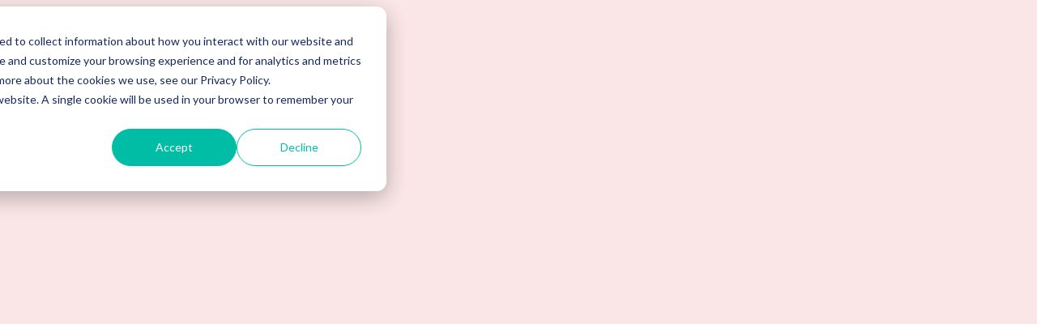

--- FILE ---
content_type: text/html;charset=utf-8
request_url: https://www.scoutlogicscreening.com/blog/types-of-pre-employment-screening/
body_size: 80282
content:
<!DOCTYPE html><html><head><meta charset="utf-8">
<meta name="viewport" content="width=device-width, initial-scale=1">
<title>6 Types of Pre-Employment Screening - ScoutLogic</title>
<script type="text/javascript" id="hs-script-loader" async defer src="//js.hs-scripts.com/6108474.js"></script>
<script src="https://static.cdn.prismic.io/prismic.min.js?repo=scoutlogic&new=true" async defer crossorigin="anonymous" data-hid="prismic-preview"></script>
<style>@font-face{font-family:Outfit;src:local("Outfit Regular"),local("Outfit"),url(/_fonts/IGUZK2talPE7hxcZwzgZow-a-NzdLc0q8uZ9glONpRU-bO5ak4M7yNpQAv35KiXsy97XkmRgC5Iw1A2bF81vJy4.woff2) format(woff2);font-display:swap;unicode-range:U+0100-02BA,U+02BD-02C5,U+02C7-02CC,U+02CE-02D7,U+02DD-02FF,U+0304,U+0308,U+0329,U+1D00-1DBF,U+1E00-1E9F,U+1EF2-1EFF,U+2020,U+20A0-20AB,U+20AD-20C0,U+2113,U+2C60-2C7F,U+A720-A7FF;font-weight:400;font-style:normal}@font-face{font-family:"Outfit Fallback: Arial";src:local("Arial");size-adjust:99.8204%;ascent-override:100.18%;descent-override:26.0468%;line-gap-override:0%}@font-face{font-family:Outfit;src:local("Outfit Regular"),local("Outfit"),url(/_fonts/2msaTeI3_W3zS_INTHzFI7wzzBxo_ZUDOxC_QFYUI3Q-oaIoteSPRcxgrgy3zikG3fP_0NwSUvUVDPY4E3rBV70.woff2) format(woff2);font-display:swap;unicode-range:U+0000-00FF,U+0131,U+0152-0153,U+02BB-02BC,U+02C6,U+02DA,U+02DC,U+0304,U+0308,U+0329,U+2000-206F,U+20AC,U+2122,U+2191,U+2193,U+2212,U+2215,U+FEFF,U+FFFD;font-weight:400;font-style:normal}@font-face{font-family:Outfit;src:local("Outfit Medium"),url(/_fonts/IGUZK2talPE7hxcZwzgZow-a-NzdLc0q8uZ9glONpRU-bO5ak4M7yNpQAv35KiXsy97XkmRgC5Iw1A2bF81vJy4.woff2) format(woff2);font-display:swap;unicode-range:U+0100-02BA,U+02BD-02C5,U+02C7-02CC,U+02CE-02D7,U+02DD-02FF,U+0304,U+0308,U+0329,U+1D00-1DBF,U+1E00-1E9F,U+1EF2-1EFF,U+2020,U+20A0-20AB,U+20AD-20C0,U+2113,U+2C60-2C7F,U+A720-A7FF;font-weight:500;font-style:normal}@font-face{font-family:Outfit;src:local("Outfit Medium"),url(/_fonts/2msaTeI3_W3zS_INTHzFI7wzzBxo_ZUDOxC_QFYUI3Q-oaIoteSPRcxgrgy3zikG3fP_0NwSUvUVDPY4E3rBV70.woff2) format(woff2);font-display:swap;unicode-range:U+0000-00FF,U+0131,U+0152-0153,U+02BB-02BC,U+02C6,U+02DA,U+02DC,U+0304,U+0308,U+0329,U+2000-206F,U+20AC,U+2122,U+2191,U+2193,U+2212,U+2215,U+FEFF,U+FFFD;font-weight:500;font-style:normal}@font-face{font-family:Outfit;src:local("Outfit Regular"),local("Outfit"),url(/_fonts/1ZTlEDqU4DtwDJiND8f6qaugUpa0RIDvQl-v7iM6l54-ipWWsvE65gAG7xTKuDdFqB2KgbU4TkyOAeT58a1X5h0.woff) format(woff);font-display:swap;font-weight:400;font-style:normal}@font-face{font-family:Outfit;src:local("Outfit Medium"),url(/_fonts/1ZTlEDqU4DtwDJiND8f6qaugUpa0RIDvQl-v7iM6l54-qNP3nP_1PfYJ1OM-xKSe8ijbP-1mDWs8MFSFJirQUPA.woff) format(woff);font-display:swap;font-weight:500;font-style:normal}@layer properties{@supports ((-webkit-hyphens:none) and (not (margin-trim:inline))) or ((-moz-orient:inline) and (not (color:rgb(from red r g b)))){*,::backdrop,:after,:before{--tw-translate-x:0;--tw-translate-y:0;--tw-translate-z:0;--tw-scale-x:1;--tw-scale-y:1;--tw-scale-z:1;--tw-rotate-x:initial;--tw-rotate-y:initial;--tw-rotate-z:initial;--tw-skew-x:initial;--tw-skew-y:initial;--tw-space-y-reverse:0;--tw-divide-y-reverse:0;--tw-border-style:solid;--tw-gradient-position:initial;--tw-gradient-from:#0000;--tw-gradient-via:#0000;--tw-gradient-to:#0000;--tw-gradient-stops:initial;--tw-gradient-via-stops:initial;--tw-gradient-from-position:0%;--tw-gradient-via-position:50%;--tw-gradient-to-position:100%;--tw-leading:initial;--tw-font-weight:initial;--tw-shadow:0 0 #0000;--tw-shadow-color:initial;--tw-shadow-alpha:100%;--tw-inset-shadow:0 0 #0000;--tw-inset-shadow-color:initial;--tw-inset-shadow-alpha:100%;--tw-ring-color:initial;--tw-ring-shadow:0 0 #0000;--tw-inset-ring-color:initial;--tw-inset-ring-shadow:0 0 #0000;--tw-ring-inset:initial;--tw-ring-offset-width:0px;--tw-ring-offset-color:#fff;--tw-ring-offset-shadow:0 0 #0000;--tw-outline-style:solid;--tw-blur:initial;--tw-brightness:initial;--tw-contrast:initial;--tw-grayscale:initial;--tw-hue-rotate:initial;--tw-invert:initial;--tw-opacity:initial;--tw-saturate:initial;--tw-sepia:initial;--tw-drop-shadow:initial;--tw-drop-shadow-color:initial;--tw-drop-shadow-alpha:100%;--tw-drop-shadow-size:initial;--tw-backdrop-blur:initial;--tw-backdrop-brightness:initial;--tw-backdrop-contrast:initial;--tw-backdrop-grayscale:initial;--tw-backdrop-hue-rotate:initial;--tw-backdrop-invert:initial;--tw-backdrop-opacity:initial;--tw-backdrop-saturate:initial;--tw-backdrop-sepia:initial;--tw-duration:initial;--tw-ease:initial;--tw-content:""}}}@layer theme{:host,:root{--font-sans:ui-sans-serif,system-ui,sans-serif,"Apple Color Emoji","Segoe UI Emoji","Segoe UI Symbol","Noto Color Emoji";--font-mono:ui-monospace,SFMono-Regular,Menlo,Monaco,Consolas,"Liberation Mono","Courier New",monospace;--color-red-500:oklch(63.7% .237 25.331);--color-gray-50:oklch(98.5% .002 247.839);--color-gray-100:oklch(96.7% .003 264.542);--color-gray-200:#dadada;--color-gray-300:oklch(87.2% .01 258.338);--color-gray-500:#6d6c6b;--color-gray-600:oklch(44.6% .03 256.802);--color-black:#212022;--color-white:#fff;--spacing:.25rem;--container-sm:24rem;--container-md:28rem;--container-xl:36rem;--container-2xl:42rem;--container-3xl:48rem;--container-5xl:64rem;--container-6xl:72rem;--text-xs:.75rem;--text-xs--line-height:1.2;--text-sm:.875rem;--text-sm--line-height:1.4;--text-base:1rem;--text-base--line-height:1.4;--text-lg:1.125rem;--text-lg--line-height:1.4;--text-xl:1.25rem;--text-xl--line-height:1.4;--text-2xl:1.375rem;--text-2xl--line-height:1.2;--text-3xl:1.5rem;--text-3xl--line-height:1.2;--text-4xl:1.625rem;--text-4xl--line-height:1.2;--text-5xl:2rem;--text-5xl--line-height:1.05;--text-6xl:2.375rem;--text-6xl--line-height:1;--text-7xl:2.5rem;--text-7xl--line-height:1;--text-8xl:3rem;--text-8xl--line-height:1;--text-9xl:3.375rem;--text-9xl--line-height:1;--font-weight-normal:400;--font-weight-medium:500;--font-weight-semibold:600;--font-weight-bold:700;--radius-sm:.3125rem;--radius-md:.375rem;--radius-lg:.5rem;--radius-2xl:1rem;--ease-in:cubic-bezier(.4,0,1,1);--ease-out:cubic-bezier(0,0,.2,1);--ease-in-out:cubic-bezier(.4,0,.2,1);--animate-spin:spin 1s linear infinite;--blur-xs:4px;--default-transition-duration:.15s;--default-transition-timing-function:cubic-bezier(.4,0,.2,1);--default-font-family:var(--font-sans);--default-mono-font-family:var(--font-mono);--font-outfit:"Outfit";--color-orange:#f73000;--color-lavender:#e5e0ef;--color-blue:#ccecfa;--color-peach:#f3ccb4;--color-pale:#fae6e7;--color-beige:#f5eeec;--color-sand:#fef8f5;--color-error:#ff0004;--text-xs--letter-spacing:.02em;--text-sm--letter-spacing:-.01em;--text-base--letter-spacing:-.01em;--text-lg--letter-spacing:-.01em;--text-xl--letter-spacing:-.01em;--text-2xl--letter-spacing:-.01em;--text-3xl--letter-spacing:-.01em;--text-4xl--letter-spacing:-.01em;--text-5xl--letter-spacing:-.02em;--text-6xl--letter-spacing:-.02em;--text-7xl--letter-spacing:-.02em;--text-8xl--letter-spacing:-.02em;--text-9xl--letter-spacing:-.02em;--text-10xl:4rem;--text-10xl--line-height:1;--text-10xl--letter-spacing:-.02em;--text-11xl:5rem;--text-11xl--line-height:1;--text-11xl--letter-spacing:-.02em;--ease-power4:cubic-bezier(.19,1,.22,1)}}@layer base{*,::backdrop,:after,:before{border:0 solid;box-sizing:border-box;margin:0;padding:0}::file-selector-button{border:0 solid;box-sizing:border-box;margin:0;padding:0}:host,html{-webkit-text-size-adjust:100%;font-family:var(--default-font-family,ui-sans-serif,system-ui,sans-serif,"Apple Color Emoji","Segoe UI Emoji","Segoe UI Symbol","Noto Color Emoji");font-feature-settings:var(--default-font-feature-settings,normal);font-variation-settings:var(--default-font-variation-settings,normal);line-height:1.5;-moz-tab-size:4;-o-tab-size:4;tab-size:4;-webkit-tap-highlight-color:transparent}hr{border-top-width:1px;color:inherit;height:0}abbr:where([title]){-webkit-text-decoration:underline dotted;text-decoration:underline dotted}h1,h2,h3,h4,h5,h6{font-size:inherit;font-weight:inherit}a{color:inherit;-webkit-text-decoration:inherit;text-decoration:inherit}b,strong{font-weight:bolder}code,kbd,pre,samp{font-family:var(--default-mono-font-family,ui-monospace,SFMono-Regular,Menlo,Monaco,Consolas,"Liberation Mono","Courier New",monospace);font-feature-settings:var(--default-mono-font-feature-settings,normal);font-size:1em;font-variation-settings:var(--default-mono-font-variation-settings,normal)}small{font-size:80%}sub,sup{font-size:75%;line-height:0;position:relative;vertical-align:baseline}sub{bottom:-.25em}sup{top:-.5em}table{border-collapse:collapse;border-color:inherit;text-indent:0}:-moz-focusring{outline:auto}progress{vertical-align:baseline}summary{display:list-item}menu,ol,ul{list-style:none}audio,canvas,embed,iframe,img,object,svg,video{display:block;vertical-align:middle}img,video{height:auto;max-width:100%}button,input,optgroup,select,textarea{background-color:#0000;border-radius:0;color:inherit;font:inherit;font-feature-settings:inherit;font-variation-settings:inherit;letter-spacing:inherit;opacity:1}::file-selector-button{background-color:#0000;border-radius:0;color:inherit;font:inherit;font-feature-settings:inherit;font-variation-settings:inherit;letter-spacing:inherit;opacity:1}:where(select:is([multiple],[size])) optgroup{font-weight:bolder}:where(select:is([multiple],[size])) optgroup option{padding-inline-start:20px}::file-selector-button{margin-inline-end:4px}::-moz-placeholder{opacity:1}::placeholder{opacity:1}@supports (not (-webkit-appearance:-apple-pay-button)) or (contain-intrinsic-size:1px){::-moz-placeholder{color:currentColor}::placeholder{color:currentColor}@supports (color:color-mix(in lab,red,red)){::-moz-placeholder{color:color-mix(in oklab,currentcolor 50%,transparent)}::placeholder{color:color-mix(in oklab,currentcolor 50%,transparent)}}}textarea{resize:vertical}::-webkit-search-decoration{-webkit-appearance:none}::-webkit-date-and-time-value{min-height:1lh;text-align:inherit}::-webkit-datetime-edit{display:inline-flex}::-webkit-datetime-edit-fields-wrapper{padding:0}::-webkit-datetime-edit,::-webkit-datetime-edit-year-field{padding-block:0}::-webkit-datetime-edit-day-field,::-webkit-datetime-edit-month-field{padding-block:0}::-webkit-datetime-edit-hour-field,::-webkit-datetime-edit-minute-field{padding-block:0}::-webkit-datetime-edit-millisecond-field,::-webkit-datetime-edit-second-field{padding-block:0}::-webkit-datetime-edit-meridiem-field{padding-block:0}::-webkit-calendar-picker-indicator{line-height:1}:-moz-ui-invalid{box-shadow:none}button,input:where([type=button],[type=reset],[type=submit]){-webkit-appearance:button;-moz-appearance:button;appearance:button}::file-selector-button{-webkit-appearance:button;-moz-appearance:button;appearance:button}::-webkit-inner-spin-button,::-webkit-outer-spin-button{height:auto}[hidden]:where(:not([hidden=until-found])){display:none!important}body{-webkit-font-smoothing:antialiased;-moz-osx-font-smoothing:grayscale;color:var(--color-black);font-family:var(--font-outfit)}button{cursor:pointer}}@layer components;@layer utilities{.pointer-events-none{pointer-events:none}.header-menu{border-radius:.3125rem;box-shadow:0 1px 1px #0000000d;padding:1rem .75rem;position:relative;transition:background-color .2s}@media(min-width:48rem){.header-menu{padding:.75rem 1.5rem}}.header-menu:before{-webkit-backdrop-filter:blur(10px);backdrop-filter:blur(10px);background-color:#fdfbfa99;border-radius:.3125rem;content:"";height:100%;left:0;position:absolute;top:0;width:100%;z-index:-1}.header-menu.active,.header-menu:hover{background-color:var(--color-sand)}.sr-only{border-width:0;clip-path:inset(50%);height:1px;margin:-1px;overflow:hidden;padding:0;white-space:nowrap;width:1px}.absolute,.sr-only{position:absolute}.fixed{position:fixed}.relative{position:relative}.static{position:static}.inset-0{inset:calc(var(--spacing)*0)}.inset-x-0{inset-inline:calc(var(--spacing)*0)}.inset-x-5{inset-inline:calc(var(--spacing)*5)}.inset-y-0{inset-block:calc(var(--spacing)*0)}.top-0{top:calc(var(--spacing)*0)}.top-1\/2{top:50%}.top-4{top:calc(var(--spacing)*4)}.top-24{top:calc(var(--spacing)*24)}.top-px{top:1px}.right-0{right:calc(var(--spacing)*0)}.right-4{right:calc(var(--spacing)*4)}.right-5{right:calc(var(--spacing)*5)}.-bottom-1{bottom:calc(var(--spacing)*-1)}.bottom-5{bottom:calc(var(--spacing)*5)}.bottom-12{bottom:calc(var(--spacing)*12)}.bottom-20{bottom:calc(var(--spacing)*20)}.left-0{left:calc(var(--spacing)*0)}.left-1\/2{left:50%}.-z-10{z-index:-10}.z-0{z-index:0}.z-5{z-index:5}.z-10{z-index:10}.z-20{z-index:20}.z-30{z-index:30}.z-40{z-index:40}.z-50{z-index:50}.z-\[99999\]{z-index:99999}.order-1{order:1}.order-2{order:2}.col-start-2{grid-column-start:2}.container{width:100%}@media(min-width:40rem){.container{max-width:40rem}}@media(min-width:48rem){.container{max-width:48rem}}@media(min-width:64rem){.container{max-width:64rem}}@media(min-width:80rem){.container{max-width:80rem}}@media(min-width:96rem){.container{max-width:96rem}}.mx-auto{margin-inline:auto}.my-10{margin-block:calc(var(--spacing)*10)}.my-16{margin-block:calc(var(--spacing)*16)}.ms-3{margin-inline-start:calc(var(--spacing)*3)}.mt-0{margin-top:calc(var(--spacing)*0)}.mt-1{margin-top:calc(var(--spacing)*1)}.mt-2{margin-top:calc(var(--spacing)*2)}.mt-2\.5{margin-top:calc(var(--spacing)*2.5)}.mt-4{margin-top:calc(var(--spacing)*4)}.mt-5{margin-top:calc(var(--spacing)*5)}.mt-6{margin-top:calc(var(--spacing)*6)}.mt-8{margin-top:calc(var(--spacing)*8)}.mt-12{margin-top:calc(var(--spacing)*12)}.mt-14{margin-top:calc(var(--spacing)*14)}.mt-16{margin-top:calc(var(--spacing)*16)}.mt-20{margin-top:calc(var(--spacing)*20)}.mt-auto{margin-top:auto}.mr-1{margin-right:calc(var(--spacing)*1)}.-mb-3{margin-bottom:calc(var(--spacing)*-3)}.-mb-4{margin-bottom:calc(var(--spacing)*-4)}.mb-1{margin-bottom:calc(var(--spacing)*1)}.mb-2{margin-bottom:calc(var(--spacing)*2)}.mb-3{margin-bottom:calc(var(--spacing)*3)}.mb-4{margin-bottom:calc(var(--spacing)*4)}.mb-5{margin-bottom:calc(var(--spacing)*5)}.mb-6{margin-bottom:calc(var(--spacing)*6)}.mb-8{margin-bottom:calc(var(--spacing)*8)}.mb-10{margin-bottom:calc(var(--spacing)*10)}.mb-16{margin-bottom:calc(var(--spacing)*16)}.mb-24{margin-bottom:calc(var(--spacing)*24)}.-ml-2\.5{margin-left:calc(var(--spacing)*-2.5)}.ml-4{margin-left:calc(var(--spacing)*4)}.ml-auto{margin-left:auto}.flex-center{align-items:center;display:flex;justify-content:center}.line-clamp-3{-webkit-line-clamp:3;-webkit-box-orient:vertical;display:-webkit-box;overflow:hidden}.block{display:block}.flex{display:flex}.grid{display:grid}.hidden{display:none}.inline-block{display:inline-block}.inline-flex{display:inline-flex}.list-item{display:list-item}.aspect-\[24\/25\]{aspect-ratio:24/25}.aspect-square{aspect-ratio:1}.size-4{height:calc(var(--spacing)*4);width:calc(var(--spacing)*4)}.size-5{height:calc(var(--spacing)*5);width:calc(var(--spacing)*5)}.size-6{height:calc(var(--spacing)*6);width:calc(var(--spacing)*6)}.size-8{height:calc(var(--spacing)*8);width:calc(var(--spacing)*8)}.size-11{height:calc(var(--spacing)*11);width:calc(var(--spacing)*11)}.h-3\.5{height:calc(var(--spacing)*3.5)}.h-4{height:calc(var(--spacing)*4)}.h-5{height:calc(var(--spacing)*5)}.h-6{height:calc(var(--spacing)*6)}.h-7{height:calc(var(--spacing)*7)}.h-8{height:calc(var(--spacing)*8)}.h-10{height:calc(var(--spacing)*10)}.h-11{height:calc(var(--spacing)*11)}.h-12{height:calc(var(--spacing)*12)}.h-14{height:calc(var(--spacing)*14)}.h-16{height:calc(var(--spacing)*16)}.h-17\.5{height:calc(var(--spacing)*17.5)}.h-20{height:calc(var(--spacing)*20)}.h-30{height:calc(var(--spacing)*30)}.h-\[2px\]{height:2px}.h-\[4\.5rem\]{height:4.5rem}.h-\[calc\(100vh-10rem\)\]{height:calc(100vh - 10rem)}.h-auto{height:auto}.h-full{height:100%}.h-px{height:1px}.h-screen{height:100vh}.h-svh{height:100svh}.max-h-0{max-height:calc(var(--spacing)*0)}.max-h-60{max-height:calc(var(--spacing)*60)}.max-h-\[500px\]{max-height:500px}.min-h-8{min-height:calc(var(--spacing)*8)}.min-h-\[11rem\]{min-height:11rem}.min-h-full{min-height:100%}.w-4{width:calc(var(--spacing)*4)}.w-5{width:calc(var(--spacing)*5)}.w-6{width:calc(var(--spacing)*6)}.w-7{width:calc(var(--spacing)*7)}.w-8{width:calc(var(--spacing)*8)}.w-10{width:calc(var(--spacing)*10)}.w-12{width:calc(var(--spacing)*12)}.w-30{width:calc(var(--spacing)*30)}.w-\[1px\]{width:1px}.w-\[5\.3125rem\]{width:5.3125rem}.w-\[11\.875rem\]{width:11.875rem}.w-\[40\%\]{width:40%}.w-\[57\.25rem\]{width:57.25rem}.w-\[60\%\]{width:60%}.w-\[67\.625rem\]{width:67.625rem}.w-\[75\%\]{width:75%}.w-\[85\%\]{width:85%}.w-\[90vw\]{width:90vw}.w-auto{width:auto}.w-full{width:100%}.w-screen{width:100vw}.max-w-2xl{max-width:var(--container-2xl)}.max-w-3xl{max-width:var(--container-3xl)}.max-w-5xl{max-width:var(--container-5xl)}.max-w-6xl{max-width:var(--container-6xl)}.max-w-32{max-width:calc(var(--spacing)*32)}.max-w-52{max-width:calc(var(--spacing)*52)}.max-w-\[6\.2rem\]{max-width:6.2rem}.max-w-\[13\.75rem\]{max-width:13.75rem}.max-w-\[18rem\]{max-width:18rem}.max-w-\[21rem\]{max-width:21rem}.max-w-\[28\.5rem\]{max-width:28.5rem}.max-w-\[28rem\]{max-width:28rem}.max-w-\[30\.938rem\]{max-width:30.938rem}.max-w-\[30\.5625rem\]{max-width:30.5625rem}.max-w-\[30rem\]{max-width:30rem}.max-w-\[40rem\]{max-width:40rem}.max-w-\[42\.25rem\]{max-width:42.25rem}.max-w-\[43rem\]{max-width:43rem}.max-w-\[56\.875rem\]{max-width:56.875rem}.max-w-\[57\.2rem\]{max-width:57.2rem}.max-w-\[57\.25rem\]{max-width:57.25rem}.max-w-\[57\.125rem\]{max-width:57.125rem}.max-w-\[57\.188rem\]{max-width:57.188rem}.max-w-\[57rem\]{max-width:57rem}.max-w-\[90\%\]{max-width:90%}.max-w-\[90vw\]{max-width:90vw}.max-w-full{max-width:100%}.max-w-md{max-width:var(--container-md)}.max-w-sm{max-width:var(--container-sm)}.max-w-xl{max-width:var(--container-xl)}.min-w-10{min-width:calc(var(--spacing)*10)}.flex-1{flex:1}.flex-shrink-0,.shrink-0{flex-shrink:0}.grow{flex-grow:1}.origin-bottom-right{transform-origin:100% 100%}.origin-center{transform-origin:50%}.-translate-x-1\/2{--tw-translate-x:-50%}.-translate-x-1\/2,.-translate-x-full{translate:var(--tw-translate-x)var(--tw-translate-y)}.-translate-x-full{--tw-translate-x:-100%}.translate-x-0{--tw-translate-x:calc(var(--spacing)*0)}.translate-x-0,.translate-x-full{translate:var(--tw-translate-x)var(--tw-translate-y)}.translate-x-full{--tw-translate-x:100%}.-translate-y-1\/2{--tw-translate-y:-50%}.-translate-y-1\/2,.-translate-y-2{translate:var(--tw-translate-x)var(--tw-translate-y)}.-translate-y-2{--tw-translate-y:calc(var(--spacing)*-2)}.-translate-y-5{--tw-translate-y:calc(var(--spacing)*-5)}.-translate-y-5,.-translate-y-\[150\%\]{translate:var(--tw-translate-x)var(--tw-translate-y)}.-translate-y-\[150\%\]{--tw-translate-y:-150%}.translate-y-0{--tw-translate-y:calc(var(--spacing)*0)}.translate-y-0,.translate-y-2{translate:var(--tw-translate-x)var(--tw-translate-y)}.translate-y-2{--tw-translate-y:calc(var(--spacing)*2)}.translate-y-\[150\%\]{--tw-translate-y:150%}.translate-y-\[150\%\],.translate-y-full{translate:var(--tw-translate-x)var(--tw-translate-y)}.translate-y-full{--tw-translate-y:100%}.scale-95{--tw-scale-x:95%;--tw-scale-y:95%;--tw-scale-z:95%}.scale-100,.scale-95{scale:var(--tw-scale-x)var(--tw-scale-y)}.scale-100{--tw-scale-x:100%;--tw-scale-y:100%;--tw-scale-z:100%}.scale-101{--tw-scale-x:101%;--tw-scale-y:101%;--tw-scale-z:101%;scale:var(--tw-scale-x)var(--tw-scale-y)}.scale-\[1\.55\]{scale:1.55}.-rotate-45{rotate:-45deg}.rotate-45{rotate:45deg}.rotate-180{rotate:180deg}.rotate-\[30deg\]{rotate:30deg}.transform{transform:var(--tw-rotate-x,)var(--tw-rotate-y,)var(--tw-rotate-z,)var(--tw-skew-x,)var(--tw-skew-y,)}.animate-marquee{animation:marquee var(--duration)infinite linear}.animate-spin{animation:var(--animate-spin)}.cursor-default{cursor:default}.cursor-not-allowed{cursor:not-allowed}.cursor-pointer{cursor:pointer}.cursor-text{cursor:text}.list-decimal{list-style-type:decimal}.list-disc{list-style-type:disc}.grid-cols-1{grid-template-columns:repeat(1,minmax(0,1fr))}.grid-cols-3{grid-template-columns:repeat(3,minmax(0,1fr))}.grid-cols-4{grid-template-columns:repeat(4,minmax(0,1fr))}.grid-cols-\[1fr_4fr_1fr\]{grid-template-columns:1fr 4fr 1fr}.flex-col{flex-direction:column}.flex-col-reverse{flex-direction:column-reverse}.flex-row{flex-direction:row}.flex-wrap{flex-wrap:wrap}.items-center{align-items:center}.items-end{align-items:flex-end}.items-start{align-items:flex-start}.items-stretch{align-items:stretch}.justify-between{justify-content:space-between}.justify-center{justify-content:center}.justify-end{justify-content:flex-end}.justify-start{justify-content:flex-start}.\[gap\:var\(--gap\)\]{gap:var(--gap)}.gap-1{gap:calc(var(--spacing)*1)}.gap-2{gap:calc(var(--spacing)*2)}.gap-2\.5{gap:calc(var(--spacing)*2.5)}.gap-3{gap:calc(var(--spacing)*3)}.gap-4{gap:calc(var(--spacing)*4)}.gap-5{gap:calc(var(--spacing)*5)}.gap-6{gap:calc(var(--spacing)*6)}.gap-7\.5{gap:calc(var(--spacing)*7.5)}.gap-8{gap:calc(var(--spacing)*8)}.gap-10{gap:calc(var(--spacing)*10)}.gap-16{gap:calc(var(--spacing)*16)}.gap-32{gap:calc(var(--spacing)*32)}:where(.space-y-2>:not(:last-child)){--tw-space-y-reverse:0;margin-block-end:calc(var(--spacing)*2*(1 - var(--tw-space-y-reverse)));margin-block-start:calc(var(--spacing)*2*var(--tw-space-y-reverse))}:where(.space-y-3>:not(:last-child)){--tw-space-y-reverse:0;margin-block-end:calc(var(--spacing)*3*(1 - var(--tw-space-y-reverse)));margin-block-start:calc(var(--spacing)*3*var(--tw-space-y-reverse))}:where(.space-y-4>:not(:last-child)){--tw-space-y-reverse:0;margin-block-end:calc(var(--spacing)*4*(1 - var(--tw-space-y-reverse)));margin-block-start:calc(var(--spacing)*4*var(--tw-space-y-reverse))}:where(.space-y-5>:not(:last-child)){--tw-space-y-reverse:0;margin-block-end:calc(var(--spacing)*5*(1 - var(--tw-space-y-reverse)));margin-block-start:calc(var(--spacing)*5*var(--tw-space-y-reverse))}:where(.space-y-6>:not(:last-child)){--tw-space-y-reverse:0;margin-block-end:calc(var(--spacing)*6*(1 - var(--tw-space-y-reverse)));margin-block-start:calc(var(--spacing)*6*var(--tw-space-y-reverse))}:where(.space-y-8>:not(:last-child)){--tw-space-y-reverse:0;margin-block-end:calc(var(--spacing)*8*(1 - var(--tw-space-y-reverse)));margin-block-start:calc(var(--spacing)*8*var(--tw-space-y-reverse))}:where(.space-y-10>:not(:last-child)){--tw-space-y-reverse:0;margin-block-end:calc(var(--spacing)*10*(1 - var(--tw-space-y-reverse)));margin-block-start:calc(var(--spacing)*10*var(--tw-space-y-reverse))}.gap-x-2\.5{-moz-column-gap:calc(var(--spacing)*2.5);column-gap:calc(var(--spacing)*2.5)}.gap-x-4{-moz-column-gap:calc(var(--spacing)*4);column-gap:calc(var(--spacing)*4)}.gap-y-3{row-gap:calc(var(--spacing)*3)}.gap-y-4{row-gap:calc(var(--spacing)*4)}.gap-y-6{row-gap:calc(var(--spacing)*6)}.gap-y-10{row-gap:calc(var(--spacing)*10)}.gap-y-20{row-gap:calc(var(--spacing)*20)}.gap-y-25{row-gap:calc(var(--spacing)*25)}:where(.divide-y>:not(:last-child)){--tw-divide-y-reverse:0;border-bottom-style:var(--tw-border-style);border-bottom-width:calc(1px*(1 - var(--tw-divide-y-reverse)));border-top-style:var(--tw-border-style);border-top-width:calc(1px*var(--tw-divide-y-reverse))}:where(.divide-gray-200>:not(:last-child)){border-color:var(--color-gray-200)}.truncate{overflow:hidden;text-overflow:ellipsis;white-space:nowrap}.overflow-auto{overflow:auto}.overflow-hidden{overflow:hidden}.overflow-x-auto{overflow-x:auto}.overflow-x-hidden{overflow-x:hidden}.overflow-y-auto{overflow-y:auto}.overscroll-y-contain{overscroll-behavior-y:contain}.rounded-2xl{border-radius:var(--radius-2xl)}.rounded-full{border-radius:3.40282e+38px}.rounded-lg{border-radius:var(--radius-lg)}.rounded-md{border-radius:var(--radius-md)}.rounded-sm{border-radius:var(--radius-sm)}.rounded-t-2xl{border-top-left-radius:var(--radius-2xl);border-top-right-radius:var(--radius-2xl)}.rounded-b-2xl{border-bottom-left-radius:var(--radius-2xl);border-bottom-right-radius:var(--radius-2xl)}.border{border-style:var(--tw-border-style);border-width:1px}.border-t{border-top-style:var(--tw-border-style);border-top-width:1px}.border-t-0{border-top-style:var(--tw-border-style);border-top-width:0}.border-b{border-bottom-style:var(--tw-border-style);border-bottom-width:1px}.border-l-4{border-left-style:var(--tw-border-style);border-left-width:4px}.\!border-error{border-color:var(--color-error)!important}.border-\[\#EEBB88\]{border-color:#eb8}.border-black{border-color:var(--color-black)}.border-blue{border-color:var(--color-blue)}.border-gray-200{border-color:var(--color-gray-200)}.border-gray-500{border-color:var(--color-gray-500)}.border-lavender{border-color:var(--color-lavender)}.border-orange{border-color:var(--color-orange)}.border-pale{border-color:var(--color-pale)}.border-peach{border-color:var(--color-peach)}.border-red-500{border-color:var(--color-red-500)}.border-transparent{border-color:#0000}.bg-beige{background-color:var(--color-beige)}.bg-black{background-color:var(--color-black)}.bg-black\/20{background-color:#21202233}@supports (color:color-mix(in lab,red,red)){.bg-black\/20{background-color:color-mix(in oklab,var(--color-black)20%,transparent)}}.bg-black\/60{background-color:#21202299}@supports (color:color-mix(in lab,red,red)){.bg-black\/60{background-color:color-mix(in oklab,var(--color-black)60%,transparent)}}.bg-blue{background-color:var(--color-blue)}.bg-gray-100{background-color:var(--color-gray-100)}.bg-gray-200{background-color:var(--color-gray-200)}.bg-lavender{background-color:var(--color-lavender)}.bg-orange{background-color:var(--color-orange)}.bg-orange\/5{background-color:#f730000d}@supports (color:color-mix(in lab,red,red)){.bg-orange\/5{background-color:color-mix(in oklab,var(--color-orange)5%,transparent)}}.bg-pale{background-color:var(--color-pale)}.bg-peach{background-color:var(--color-peach)}.bg-sand{background-color:var(--color-sand)}.bg-transparent{background-color:#0000}.bg-white{background-color:var(--color-white)}.bg-gradient-to-l{--tw-gradient-position:to left in oklab}.bg-gradient-to-l,.bg-gradient-to-r{background-image:linear-gradient(var(--tw-gradient-stops))}.bg-gradient-to-r{--tw-gradient-position:to right in oklab}.from-\[var\(--main-color\)\]{--tw-gradient-from:var(--main-color);--tw-gradient-stops:var(--tw-gradient-via-stops,var(--tw-gradient-position),var(--tw-gradient-from)var(--tw-gradient-from-position),var(--tw-gradient-to)var(--tw-gradient-to-position))}.from-\[19\.33\%\]{--tw-gradient-from-position:19.33%}.to-transparent{--tw-gradient-to:transparent;--tw-gradient-stops:var(--tw-gradient-via-stops,var(--tw-gradient-position),var(--tw-gradient-from)var(--tw-gradient-from-position),var(--tw-gradient-to)var(--tw-gradient-to-position))}.bg-cover{background-size:cover}.bg-center{background-position:50%}.object-cover{-o-object-fit:cover;object-fit:cover}.object-center{-o-object-position:center;object-position:center}.page-container{padding:4rem 1.25rem}@media(min-width:48rem){.page-container{padding:6rem 2rem}}.p-0{padding:calc(var(--spacing)*0)}.p-2{padding:calc(var(--spacing)*2)}.p-3{padding:calc(var(--spacing)*3)}.p-4{padding:calc(var(--spacing)*4)}.p-6{padding:calc(var(--spacing)*6)}.p-8{padding:calc(var(--spacing)*8)}.px-2{padding-inline:calc(var(--spacing)*2)}.px-3{padding-inline:calc(var(--spacing)*3)}.px-4{padding-inline:calc(var(--spacing)*4)}.px-5{padding-inline:calc(var(--spacing)*5)}.px-6{padding-inline:calc(var(--spacing)*6)}.px-10{padding-inline:calc(var(--spacing)*10)}.px-\[7px\]{padding-inline:7px}.py-0{padding-block:calc(var(--spacing)*0)}.py-1{padding-block:calc(var(--spacing)*1)}.py-2{padding-block:calc(var(--spacing)*2)}.py-3{padding-block:calc(var(--spacing)*3)}.py-5{padding-block:calc(var(--spacing)*5)}.py-6{padding-block:calc(var(--spacing)*6)}.py-8{padding-block:calc(var(--spacing)*8)}.py-10{padding-block:calc(var(--spacing)*10)}.py-12{padding-block:calc(var(--spacing)*12)}.py-15{padding-block:calc(var(--spacing)*15)}.py-24{padding-block:calc(var(--spacing)*24)}.py-30{padding-block:calc(var(--spacing)*30)}.py-32{padding-block:calc(var(--spacing)*32)}.pt-0{padding-top:calc(var(--spacing)*0)}.pt-4{padding-top:calc(var(--spacing)*4)}.pt-5{padding-top:calc(var(--spacing)*5)}.pt-6{padding-top:calc(var(--spacing)*6)}.pt-9{padding-top:calc(var(--spacing)*9)}.pt-13{padding-top:calc(var(--spacing)*13)}.pt-14{padding-top:calc(var(--spacing)*14)}.pt-16{padding-top:calc(var(--spacing)*16)}.pt-24{padding-top:calc(var(--spacing)*24)}.pt-32{padding-top:calc(var(--spacing)*32)}.pt-34{padding-top:calc(var(--spacing)*34)}.\!pr-10{padding-right:calc(var(--spacing)*10)!important}.pr-0{padding-right:calc(var(--spacing)*0)}.pr-3{padding-right:calc(var(--spacing)*3)}.pb-4{padding-bottom:calc(var(--spacing)*4)}.pb-6{padding-bottom:calc(var(--spacing)*6)}.pb-14{padding-bottom:calc(var(--spacing)*14)}.pb-30{padding-bottom:calc(var(--spacing)*30)}.pb-32{padding-bottom:calc(var(--spacing)*32)}.pb-48{padding-bottom:calc(var(--spacing)*48)}.pb-\[50vh\]{padding-bottom:50vh}.pl-3{padding-left:calc(var(--spacing)*3)}.pl-4{padding-left:calc(var(--spacing)*4)}.pl-8{padding-left:calc(var(--spacing)*8)}.pl-10{padding-left:calc(var(--spacing)*10)}.text-center{text-align:center}.text-left{text-align:left}.font-mono{font-family:var(--font-mono)}.title-h2{font-size:2.375rem;letter-spacing:-.02em;line-height:1}@media(min-width:48rem){.title-h2{font-size:3.375rem}}.title-h3{font-size:2rem;letter-spacing:-.02em;line-height:1}@media(min-width:48rem){.title-h3{font-size:2.5rem}}.text-2xl{font-size:var(--text-2xl);letter-spacing:var(--tw-tracking,var(--text-2xl--letter-spacing));line-height:var(--tw-leading,var(--text-2xl--line-height))}.text-3xl{font-size:var(--text-3xl);letter-spacing:var(--tw-tracking,var(--text-3xl--letter-spacing));line-height:var(--tw-leading,var(--text-3xl--line-height))}.text-4xl{font-size:var(--text-4xl);letter-spacing:var(--tw-tracking,var(--text-4xl--letter-spacing));line-height:var(--tw-leading,var(--text-4xl--line-height))}.text-5xl{font-size:var(--text-5xl);letter-spacing:var(--tw-tracking,var(--text-5xl--letter-spacing));line-height:var(--tw-leading,var(--text-5xl--line-height))}.text-6xl{font-size:var(--text-6xl);letter-spacing:var(--tw-tracking,var(--text-6xl--letter-spacing));line-height:var(--tw-leading,var(--text-6xl--line-height))}.text-8xl{font-size:var(--text-8xl);letter-spacing:var(--tw-tracking,var(--text-8xl--letter-spacing));line-height:var(--tw-leading,var(--text-8xl--line-height))}.text-10xl{font-size:var(--text-10xl);letter-spacing:var(--tw-tracking,var(--text-10xl--letter-spacing));line-height:var(--tw-leading,var(--text-10xl--line-height))}.text-base{font-size:var(--text-base);letter-spacing:var(--tw-tracking,var(--text-base--letter-spacing));line-height:var(--tw-leading,var(--text-base--line-height))}.text-lg{font-size:var(--text-lg);letter-spacing:var(--tw-tracking,var(--text-lg--letter-spacing));line-height:var(--tw-leading,var(--text-lg--line-height))}.text-sm{font-size:var(--text-sm);letter-spacing:var(--tw-tracking,var(--text-sm--letter-spacing));line-height:var(--tw-leading,var(--text-sm--line-height))}.text-xl{font-size:var(--text-xl);letter-spacing:var(--tw-tracking,var(--text-xl--letter-spacing));line-height:var(--tw-leading,var(--text-xl--line-height))}.text-xs{font-size:var(--text-xs);letter-spacing:var(--tw-tracking,var(--text-xs--letter-spacing));line-height:var(--tw-leading,var(--text-xs--line-height))}.text-\[11rem\]{font-size:11rem}.leading-1\.5{--tw-leading:calc(var(--spacing)*1.5);line-height:calc(var(--spacing)*1.5)}.leading-5\.5{--tw-leading:calc(var(--spacing)*5.5);line-height:calc(var(--spacing)*5.5)}.leading-\[0\.8\]{--tw-leading:.8;line-height:.8}.leading-none{--tw-leading:1;line-height:1}.font-bold{--tw-font-weight:var(--font-weight-bold);font-weight:var(--font-weight-bold)}.font-medium{--tw-font-weight:var(--font-weight-medium);font-weight:var(--font-weight-medium)}.font-normal{--tw-font-weight:var(--font-weight-normal);font-weight:var(--font-weight-normal)}.font-semibold{--tw-font-weight:var(--font-weight-semibold);font-weight:var(--font-weight-semibold)}.whitespace-nowrap{white-space:nowrap}.text-black{color:var(--color-black)}.text-black\/90{color:#212022e6}@supports (color:color-mix(in lab,red,red)){.text-black\/90{color:color-mix(in oklab,var(--color-black)90%,transparent)}}.text-blue{color:var(--color-blue)}.text-error{color:var(--color-error)}.text-gray-300{color:var(--color-gray-300)}.text-gray-500{color:var(--color-gray-500)}.text-gray-600{color:var(--color-gray-600)}.text-lavender{color:var(--color-lavender)}.text-orange{color:var(--color-orange)}.text-pale{color:var(--color-pale)}.text-peach{color:var(--color-peach)}.text-white{color:var(--color-white)}.uppercase{text-transform:uppercase}.italic{font-style:italic}.not-italic{font-style:normal}.underline{text-decoration-line:underline}.decoration-1{text-decoration-thickness:1px}.underline-offset-2{text-underline-offset:2px}.opacity-0{opacity:0}.opacity-100{opacity:1}.shadow-\[0px_1px_1px_0px_\#0000000D\]{--tw-shadow:0px 1px 1px 0px var(--tw-shadow-color,#0000000d)}.shadow-\[0px_1px_1px_0px_\#0000000D\],.shadow-lg{box-shadow:var(--tw-inset-shadow),var(--tw-inset-ring-shadow),var(--tw-ring-offset-shadow),var(--tw-ring-shadow),var(--tw-shadow)}.shadow-lg{--tw-shadow:0 10px 15px -3px var(--tw-shadow-color,#0000001a),0 4px 6px -4px var(--tw-shadow-color,#0000001a)}.ring-1{--tw-ring-shadow:var(--tw-ring-inset,)0 0 0 calc(1px + var(--tw-ring-offset-width))var(--tw-ring-color,currentcolor);box-shadow:var(--tw-inset-shadow),var(--tw-inset-ring-shadow),var(--tw-ring-offset-shadow),var(--tw-ring-shadow),var(--tw-shadow)}.ring-black\/5{--tw-ring-color:#2120220d}@supports (color:color-mix(in lab,red,red)){.ring-black\/5{--tw-ring-color:color-mix(in oklab,var(--color-black)5%,transparent)}}.ring-orange\/20{--tw-ring-color:#f7300033}@supports (color:color-mix(in lab,red,red)){.ring-orange\/20{--tw-ring-color:color-mix(in oklab,var(--color-orange)20%,transparent)}}.outline-0{outline-style:var(--tw-outline-style);outline-width:0}.blur{--tw-blur:blur(8px)}.blur,.filter{filter:var(--tw-blur,)var(--tw-brightness,)var(--tw-contrast,)var(--tw-grayscale,)var(--tw-hue-rotate,)var(--tw-invert,)var(--tw-saturate,)var(--tw-sepia,)var(--tw-drop-shadow,)}.backdrop-blur-\[0\.3125rem\]{--tw-backdrop-blur:blur(.3125rem)}.backdrop-blur-\[0\.3125rem\],.backdrop-blur-xs{-webkit-backdrop-filter:var(--tw-backdrop-blur,)var(--tw-backdrop-brightness,)var(--tw-backdrop-contrast,)var(--tw-backdrop-grayscale,)var(--tw-backdrop-hue-rotate,)var(--tw-backdrop-invert,)var(--tw-backdrop-opacity,)var(--tw-backdrop-saturate,)var(--tw-backdrop-sepia,);backdrop-filter:var(--tw-backdrop-blur,)var(--tw-backdrop-brightness,)var(--tw-backdrop-contrast,)var(--tw-backdrop-grayscale,)var(--tw-backdrop-hue-rotate,)var(--tw-backdrop-invert,)var(--tw-backdrop-opacity,)var(--tw-backdrop-saturate,)var(--tw-backdrop-sepia,)}.backdrop-blur-xs{--tw-backdrop-blur:blur(var(--blur-xs))}.transition{transition-duration:var(--tw-duration,var(--default-transition-duration));transition-property:color,background-color,border-color,outline-color,text-decoration-color,fill,stroke,--tw-gradient-from,--tw-gradient-via,--tw-gradient-to,opacity,box-shadow,transform,translate,scale,rotate,filter,backdrop-filter,display,content-visibility,overlay,pointer-events;transition-timing-function:var(--tw-ease,var(--default-transition-timing-function))}.transition-all{transition-duration:var(--tw-duration,var(--default-transition-duration));transition-property:all;transition-timing-function:var(--tw-ease,var(--default-transition-timing-function))}.transition-colors{transition-duration:var(--tw-duration,var(--default-transition-duration));transition-property:color,background-color,border-color,outline-color,text-decoration-color,fill,stroke,--tw-gradient-from,--tw-gradient-via,--tw-gradient-to;transition-timing-function:var(--tw-ease,var(--default-transition-timing-function))}.transition-opacity{transition-duration:var(--tw-duration,var(--default-transition-duration));transition-property:opacity;transition-timing-function:var(--tw-ease,var(--default-transition-timing-function))}.transition-transform{transition-duration:var(--tw-duration,var(--default-transition-duration));transition-property:transform,translate,scale,rotate;transition-timing-function:var(--tw-ease,var(--default-transition-timing-function))}.duration-75{--tw-duration:75ms;transition-duration:75ms}.duration-100{--tw-duration:.1s;transition-duration:.1s}.duration-150{--tw-duration:.15s;transition-duration:.15s}.duration-200{--tw-duration:.2s;transition-duration:.2s}.duration-300{--tw-duration:.3s;transition-duration:.3s}.duration-500{--tw-duration:.5s;transition-duration:.5s}.duration-1000{--tw-duration:1s;transition-duration:1s}.duration-2000{--tw-duration:2s;transition-duration:2s}.ease-in{--tw-ease:var(--ease-in);transition-timing-function:var(--ease-in)}.ease-in-out{--tw-ease:var(--ease-in-out);transition-timing-function:var(--ease-in-out)}.ease-out{--tw-ease:var(--ease-out);transition-timing-function:var(--ease-out)}.ease-power4{--tw-ease:var(--ease-power4);transition-timing-function:var(--ease-power4)}.content-\[\'\'\]{--tw-content:"";content:var(--tw-content)}.select-none{-webkit-user-select:none;-moz-user-select:none;user-select:none}.\[--duration\:40s\]{--duration:40s}.\[--gap\:3rem\]{--gap:3rem}.not-first\:-ml-\[80\%\]:not(:first-child){margin-left:-80%}.not-last\:-ml-2:not(:last-child){margin-left:calc(var(--spacing)*-2)}@media(hover:hover){.group-hover\:-translate-y-2:is(:where(.group):hover *){--tw-translate-y:calc(var(--spacing)*-2);translate:var(--tw-translate-x)var(--tw-translate-y)}.group-hover\:-translate-y-\[1px\]:is(:where(.group):hover *){--tw-translate-y:-1px;translate:var(--tw-translate-x)var(--tw-translate-y)}.group-hover\:translate-y-\[1px\]:is(:where(.group):hover *){--tw-translate-y:1px;translate:var(--tw-translate-x)var(--tw-translate-y)}.group-hover\:scale-110:is(:where(.group):hover *){--tw-scale-x:110%;--tw-scale-y:110%;--tw-scale-z:110%;scale:var(--tw-scale-x)var(--tw-scale-y)}.group-hover\:scale-\[1\.55\]:is(:where(.group):hover *){scale:1.55}.group-hover\:\!text-orange:is(:where(.group):hover *){color:var(--color-orange)!important}.group-hover\:duration-\[1500ms\]:is(:where(.group):hover *){--tw-duration:1.5s;transition-duration:1.5s}.group-hover\:\[animation-play-state\:paused\]:is(:where(.group):hover *){animation-play-state:paused}}.file\:bg-transparent::file-selector-button{background-color:#0000}.file\:text-base::file-selector-button{font-size:var(--text-base);letter-spacing:var(--tw-tracking,var(--text-base--letter-spacing));line-height:var(--tw-leading,var(--text-base--line-height))}.file\:font-medium::file-selector-button{--tw-font-weight:var(--font-weight-medium);font-weight:var(--font-weight-medium)}.file\:text-gray-500::file-selector-button{color:var(--color-gray-500)}.placeholder\:text-gray-200::-moz-placeholder{color:var(--color-gray-200)}.placeholder\:text-gray-200::placeholder{color:var(--color-gray-200)}.placeholder\:text-gray-500::-moz-placeholder{color:var(--color-gray-500)}.placeholder\:text-gray-500::placeholder{color:var(--color-gray-500)}.checked\:border-black:checked{border-color:var(--color-black)}@media(hover:hover){.hover\:scale-110:hover{--tw-scale-x:110%;--tw-scale-y:110%;--tw-scale-z:110%;scale:var(--tw-scale-x)var(--tw-scale-y)}.hover\:border-black:hover{border-color:var(--color-black)}.hover\:border-gray-300:hover{border-color:var(--color-gray-300)}.hover\:bg-beige:hover{background-color:var(--color-beige)}.hover\:bg-black:hover{background-color:var(--color-black)}.hover\:bg-gray-50:hover{background-color:var(--color-gray-50)}.hover\:bg-orange:hover{background-color:var(--color-orange)}.hover\:text-black:hover{color:var(--color-black)}.hover\:text-gray-500:hover{color:var(--color-gray-500)}.hover\:text-orange:hover{color:var(--color-orange)}.hover\:underline:hover{text-decoration-line:underline}}.focus\:border-black:focus{border-color:var(--color-black)}.focus\:border-orange:focus{border-color:var(--color-orange)}.focus\:ring-black:focus{--tw-ring-color:var(--color-black)}.focus-visible\:outline-none:focus-visible,.focus\:outline-none:focus{--tw-outline-style:none;outline-style:none}.disabled\:pointer-events-none:disabled{pointer-events:none}.disabled\:cursor-not-allowed:disabled{cursor:not-allowed}.disabled\:opacity-50:disabled{opacity:.5}@media not all and (min-width:48rem){.max-md\:-mt-5{margin-top:calc(var(--spacing)*-5)}.max-md\:mt-2{margin-top:calc(var(--spacing)*2)}.max-md\:mb-8{margin-bottom:calc(var(--spacing)*8)}.max-md\:flex{display:flex}.max-md\:hidden{display:none}.max-md\:w-\[15rem\]{width:15rem}.max-md\:w-\[17\.5rem\]{width:17.5rem}.max-md\:w-full{width:100%}.max-md\:items-center{align-items:center}.max-md\:justify-center{justify-content:center}:where(.max-md\:divide-y>:not(:last-child)){--tw-divide-y-reverse:0;border-bottom-style:var(--tw-border-style);border-bottom-width:calc(1px*(1 - var(--tw-divide-y-reverse)));border-top-style:var(--tw-border-style);border-top-width:calc(1px*var(--tw-divide-y-reverse))}.max-md\:overflow-x-auto{overflow-x:auto}.max-md\:overscroll-x-contain{overscroll-behavior-x:contain}.max-md\:rounded-2xl{border-radius:var(--radius-2xl)}.max-md\:border-t{border-top-style:var(--tw-border-style);border-top-width:1px}.max-md\:pt-5{padding-top:calc(var(--spacing)*5)}.max-md\:pb-14{padding-bottom:calc(var(--spacing)*14)}}@media not all and (min-width:40rem){.max-sm\:header-menu{border-radius:.3125rem;box-shadow:0 1px 1px #0000000d;padding:1rem .75rem;position:relative;transition:background-color .2s}@media(min-width:48rem){.max-sm\:header-menu{padding:.75rem 1.5rem}}.max-sm\:header-menu:before{-webkit-backdrop-filter:blur(10px);backdrop-filter:blur(10px);background-color:#fdfbfa99;border-radius:.3125rem;content:"";height:100%;left:0;position:absolute;top:0;width:100%;z-index:-1}.max-sm\:header-menu.active,.max-sm\:header-menu:hover{background-color:var(--color-sand)}.max-sm\:hidden{display:none}}@media(min-width:40rem){.sm\:text-sm{font-size:var(--text-sm);letter-spacing:var(--tw-tracking,var(--text-sm--letter-spacing));line-height:var(--tw-leading,var(--text-sm--line-height))}}@media(min-width:48rem){.md\:absolute{position:absolute}.md\:bottom-\[15\%\]{bottom:15%}.md\:order-1{order:1}.md\:order-2{order:2}.md\:col-span-3{grid-column:span 3/span 3}.md\:col-span-5{grid-column:span 5/span 5}.md\:col-start-7{grid-column-start:7}.md\:my-16{margin-block:calc(var(--spacing)*16)}.md\:\!mt-0{margin-top:calc(var(--spacing)*0)!important}.md\:mt-4{margin-top:calc(var(--spacing)*4)}.md\:mt-6{margin-top:calc(var(--spacing)*6)}.md\:mt-16{margin-top:calc(var(--spacing)*16)}.md\:mt-20{margin-top:calc(var(--spacing)*20)}.md\:mt-25\.5{margin-top:calc(var(--spacing)*25.5)}.md\:mt-28{margin-top:calc(var(--spacing)*28)}.md\:mt-32{margin-top:calc(var(--spacing)*32)}.md\:mt-\[35vh\]{margin-top:35vh}.md\:mt-auto{margin-top:auto}.md\:mb-2{margin-bottom:calc(var(--spacing)*2)}.md\:mb-4{margin-bottom:calc(var(--spacing)*4)}.md\:mb-8{margin-bottom:calc(var(--spacing)*8)}.md\:mb-10{margin-bottom:calc(var(--spacing)*10)}.md\:mb-12{margin-bottom:calc(var(--spacing)*12)}.md\:mb-14{margin-bottom:calc(var(--spacing)*14)}.md\:ml-3{margin-left:calc(var(--spacing)*3)}.md\:ml-auto{margin-left:auto}.md\:block{display:block}.md\:flex{display:flex}.md\:grid{display:grid}.md\:hidden{display:none}.md\:aspect-\[3\/1\.5\]{aspect-ratio:3/1.5}.md\:size-5{height:calc(var(--spacing)*5);width:calc(var(--spacing)*5)}.md\:size-8{height:calc(var(--spacing)*8);width:calc(var(--spacing)*8)}.md\:h-12{height:calc(var(--spacing)*12)}.md\:h-48{height:calc(var(--spacing)*48)}.md\:h-full{height:100%}.md\:h-screen{height:100vh}.md\:min-h-\[20rem\]{min-height:20rem}.md\:min-h-\[36rem\]{min-height:36rem}.md\:w-55{width:calc(var(--spacing)*55)}.md\:w-110{width:calc(var(--spacing)*110)}.md\:w-\[10\.43rem\]{width:10.43rem}.md\:w-\[20rem\]{width:20rem}.md\:w-\[30\%\]{width:30%}.md\:w-\[50\%\]{width:50%}.md\:w-\[66\%\]{width:66%}.md\:w-auto{width:auto}.md\:max-w-\[36\.8rem\]{max-width:36.8rem}.md\:max-w-\[43\.5rem\]{max-width:43.5rem}.md\:max-w-none{max-width:none}.md\:max-w-xl{max-width:var(--container-xl)}.md\:flex-none{flex:none}.md\:translate-y-full{--tw-translate-y:100%;translate:var(--tw-translate-x)var(--tw-translate-y)}.md\:grid-cols-2{grid-template-columns:repeat(2,minmax(0,1fr))}.md\:grid-cols-3{grid-template-columns:repeat(3,minmax(0,1fr))}.md\:grid-cols-4{grid-template-columns:repeat(4,minmax(0,1fr))}.md\:grid-cols-12{grid-template-columns:repeat(12,minmax(0,1fr))}.md\:grid-cols-\[9fr_3fr\]{grid-template-columns:9fr 3fr}.md\:flex-col-reverse{flex-direction:column-reverse}.md\:flex-row{flex-direction:row}.md\:flex-wrap{flex-wrap:wrap}.md\:items-center{align-items:center}.md\:items-start{align-items:flex-start}.md\:justify-between{justify-content:space-between}.md\:justify-center{justify-content:center}.md\:gap-2{gap:calc(var(--spacing)*2)}.md\:gap-2\.5{gap:calc(var(--spacing)*2.5)}.md\:gap-4{gap:calc(var(--spacing)*4)}:where(.md\:space-y-6>:not(:last-child)){--tw-space-y-reverse:0;margin-block-end:calc(var(--spacing)*6*(1 - var(--tw-space-y-reverse)));margin-block-start:calc(var(--spacing)*6*var(--tw-space-y-reverse))}.md\:gap-x-2{-moz-column-gap:calc(var(--spacing)*2);column-gap:calc(var(--spacing)*2)}.md\:gap-y-0{row-gap:calc(var(--spacing)*0)}.md\:gap-y-8{row-gap:calc(var(--spacing)*8)}.md\:gap-y-10{row-gap:calc(var(--spacing)*10)}.md\:gap-y-30{row-gap:calc(var(--spacing)*30)}.md\:rounded-2xl{border-radius:var(--radius-2xl)}.md\:rounded-t-none{border-top-left-radius:0;border-top-right-radius:0}.md\:rounded-l-2xl{border-bottom-left-radius:var(--radius-2xl);border-top-left-radius:var(--radius-2xl)}.md\:border-t{border-top-style:var(--tw-border-style);border-top-width:1px}.md\:\!bg-transparent{background-color:#0000!important}.md\:bg-black{background-color:var(--color-black)}.md\:page-container{padding:4rem 1.25rem}.md\:page-container{padding:6rem 2rem}.md\:p-0{padding:calc(var(--spacing)*0)}.md\:p-5{padding:calc(var(--spacing)*5)}.md\:p-20{padding:calc(var(--spacing)*20)}.md\:px-0{padding-inline:calc(var(--spacing)*0)}.md\:px-8{padding-inline:calc(var(--spacing)*8)}.md\:px-10{padding-inline:calc(var(--spacing)*10)}.md\:px-29{padding-inline:calc(var(--spacing)*29)}.md\:py-20{padding-block:calc(var(--spacing)*20)}.md\:py-24{padding-block:calc(var(--spacing)*24)}.md\:py-30{padding-block:calc(var(--spacing)*30)}.md\:pt-4{padding-top:calc(var(--spacing)*4)}.md\:pt-8{padding-top:calc(var(--spacing)*8)}.md\:pt-20{padding-top:calc(var(--spacing)*20)}.md\:pt-64{padding-top:calc(var(--spacing)*64)}.md\:pt-65{padding-top:calc(var(--spacing)*65)}.md\:pb-24{padding-bottom:calc(var(--spacing)*24)}.md\:pb-40{padding-bottom:calc(var(--spacing)*40)}.md\:pb-\[35vh\]{padding-bottom:35vh}.md\:text-center{text-align:center}.md\:text-left{text-align:left}.md\:title-h2{font-size:2.375rem;letter-spacing:-.02em;line-height:1}.md\:title-h2{font-size:3.375rem}.md\:text-2xl{font-size:var(--text-2xl);letter-spacing:var(--tw-tracking,var(--text-2xl--letter-spacing));line-height:var(--tw-leading,var(--text-2xl--line-height))}.md\:text-3xl{font-size:var(--text-3xl);letter-spacing:var(--tw-tracking,var(--text-3xl--letter-spacing));line-height:var(--tw-leading,var(--text-3xl--line-height))}.md\:text-4xl{font-size:var(--text-4xl);letter-spacing:var(--tw-tracking,var(--text-4xl--letter-spacing));line-height:var(--tw-leading,var(--text-4xl--line-height))}.md\:text-5xl{font-size:var(--text-5xl);letter-spacing:var(--tw-tracking,var(--text-5xl--letter-spacing));line-height:var(--tw-leading,var(--text-5xl--line-height))}.md\:text-6xl{font-size:var(--text-6xl);letter-spacing:var(--tw-tracking,var(--text-6xl--letter-spacing));line-height:var(--tw-leading,var(--text-6xl--line-height))}.md\:text-7xl{font-size:var(--text-7xl);letter-spacing:var(--tw-tracking,var(--text-7xl--letter-spacing));line-height:var(--tw-leading,var(--text-7xl--line-height))}.md\:text-10xl{font-size:var(--text-10xl);letter-spacing:var(--tw-tracking,var(--text-10xl--letter-spacing));line-height:var(--tw-leading,var(--text-10xl--line-height))}.md\:text-11xl{font-size:var(--text-11xl);letter-spacing:var(--tw-tracking,var(--text-11xl--letter-spacing));line-height:var(--tw-leading,var(--text-11xl--line-height))}.md\:text-lg{font-size:var(--text-lg);letter-spacing:var(--tw-tracking,var(--text-lg--letter-spacing));line-height:var(--tw-leading,var(--text-lg--line-height))}.md\:text-sm{font-size:var(--text-sm);letter-spacing:var(--tw-tracking,var(--text-sm--letter-spacing));line-height:var(--tw-leading,var(--text-sm--line-height))}.md\:text-xl{font-size:var(--text-xl);letter-spacing:var(--tw-tracking,var(--text-xl--letter-spacing));line-height:var(--tw-leading,var(--text-xl--line-height))}.md\:text-\[15rem\]{font-size:15rem}.md\:text-black{color:var(--color-black)}.md\:text-gray-500{color:var(--color-gray-500)}.md\:\[--gap\:5rem\]{--gap:5rem}.md\:not-first\:-ml-\[6\.7\%\]:not(:first-child){margin-left:-6.7%}}@media(min-width:64rem){.lg\:col-start-3{grid-column-start:3}.lg\:h-\[16\.56rem\]{height:16.56rem}.lg\:min-h-\[26rem\]{min-height:26rem}.lg\:grid-cols-\[8fr_1fr_3fr\]{grid-template-columns:8fr 1fr 3fr}.lg\:gap-8{gap:calc(var(--spacing)*8)}.lg\:text-5xl{font-size:var(--text-5xl);letter-spacing:var(--tw-tracking,var(--text-5xl--letter-spacing));line-height:var(--tw-leading,var(--text-5xl--line-height))}.lg\:text-9xl{font-size:var(--text-9xl);letter-spacing:var(--tw-tracking,var(--text-9xl--letter-spacing));line-height:var(--tw-leading,var(--text-9xl--line-height))}.lg\:text-\[22rem\]{font-size:22rem}}@media(min-width:80rem){.xl\:grid{display:grid}.xl\:min-h-\[40rem\]{min-height:40rem}.xl\:p-12{padding:calc(var(--spacing)*12)}.xl\:px-20{padding-inline:calc(var(--spacing)*20)}.xl\:pt-30{padding-top:calc(var(--spacing)*30)}.xl\:text-5xl{font-size:var(--text-5xl);letter-spacing:var(--tw-tracking,var(--text-5xl--letter-spacing));line-height:var(--tw-leading,var(--text-5xl--line-height))}.xl\:text-7xl{font-size:var(--text-7xl);letter-spacing:var(--tw-tracking,var(--text-7xl--letter-spacing));line-height:var(--tw-leading,var(--text-7xl--line-height))}}@media(min-width:96rem){.\32xl\:mb-24{margin-bottom:calc(var(--spacing)*24)}.\32xl\:min-h-\[32rem\]{min-height:32rem}.\32xl\:text-\[7rem\]{font-size:7rem}}.\[\&\.active\]\:border-black.active{border-color:var(--color-black)}.\[\&\.active\]\:text-black.active{color:var(--color-black)}.\[\&\.selected\]\:border-orange.selected{border-color:var(--color-orange)}.\[\&\.selected\]\:bg-orange.selected{background-color:var(--color-orange)}.\[\&\.selected\]\:text-white.selected{color:var(--color-white)}}:root{--hsf-global__font-family:var(--font-outfit);--hsf-global__color:var(--color-black);--hsf-global-error__color:var(--color-error);--hsf-background__padding:0;--hsf-default-background__padding:0;--hsf-button__font-size:1rem;--hsf-button__font-weight:500;--hsf-button__background-color:var(--color-orange);--hsf-button__padding:1rem 2rem;--hsf-button__border-radius:.3125rem;--hsf-field-label__font-size:1rem;--hsf-field-input__background-color:var(--color-white);--hsf-field-input__border-color:#dadada;--hsf-field-input__border-radius:.3125rem;--hsf-field-input__padding:.75rem .75rem;--hsf-erroralert__font-size:.75rem}@property --tw-translate-x{syntax:"*";inherits:false;initial-value:0}@property --tw-translate-y{syntax:"*";inherits:false;initial-value:0}@property --tw-translate-z{syntax:"*";inherits:false;initial-value:0}@property --tw-scale-x{syntax:"*";inherits:false;initial-value:1}@property --tw-scale-y{syntax:"*";inherits:false;initial-value:1}@property --tw-scale-z{syntax:"*";inherits:false;initial-value:1}@property --tw-rotate-x{syntax:"*";inherits:false}@property --tw-rotate-y{syntax:"*";inherits:false}@property --tw-rotate-z{syntax:"*";inherits:false}@property --tw-skew-x{syntax:"*";inherits:false}@property --tw-skew-y{syntax:"*";inherits:false}@property --tw-space-y-reverse{syntax:"*";inherits:false;initial-value:0}@property --tw-divide-y-reverse{syntax:"*";inherits:false;initial-value:0}@property --tw-border-style{syntax:"*";inherits:false;initial-value:solid}@property --tw-gradient-position{syntax:"*";inherits:false}@property --tw-gradient-from{syntax:"<color>";inherits:false;initial-value:#0000}@property --tw-gradient-via{syntax:"<color>";inherits:false;initial-value:#0000}@property --tw-gradient-to{syntax:"<color>";inherits:false;initial-value:#0000}@property --tw-gradient-stops{syntax:"*";inherits:false}@property --tw-gradient-via-stops{syntax:"*";inherits:false}@property --tw-gradient-from-position{syntax:"<length-percentage>";inherits:false;initial-value:0%}@property --tw-gradient-via-position{syntax:"<length-percentage>";inherits:false;initial-value:50%}@property --tw-gradient-to-position{syntax:"<length-percentage>";inherits:false;initial-value:100%}@property --tw-leading{syntax:"*";inherits:false}@property --tw-font-weight{syntax:"*";inherits:false}@property --tw-shadow{syntax:"*";inherits:false;initial-value:0 0 #0000}@property --tw-shadow-color{syntax:"*";inherits:false}@property --tw-shadow-alpha{syntax:"<percentage>";inherits:false;initial-value:100%}@property --tw-inset-shadow{syntax:"*";inherits:false;initial-value:0 0 #0000}@property --tw-inset-shadow-color{syntax:"*";inherits:false}@property --tw-inset-shadow-alpha{syntax:"<percentage>";inherits:false;initial-value:100%}@property --tw-ring-color{syntax:"*";inherits:false}@property --tw-ring-shadow{syntax:"*";inherits:false;initial-value:0 0 #0000}@property --tw-inset-ring-color{syntax:"*";inherits:false}@property --tw-inset-ring-shadow{syntax:"*";inherits:false;initial-value:0 0 #0000}@property --tw-ring-inset{syntax:"*";inherits:false}@property --tw-ring-offset-width{syntax:"<length>";inherits:false;initial-value:0}@property --tw-ring-offset-color{syntax:"*";inherits:false;initial-value:#fff}@property --tw-ring-offset-shadow{syntax:"*";inherits:false;initial-value:0 0 #0000}@property --tw-outline-style{syntax:"*";inherits:false;initial-value:solid}@property --tw-blur{syntax:"*";inherits:false}@property --tw-brightness{syntax:"*";inherits:false}@property --tw-contrast{syntax:"*";inherits:false}@property --tw-grayscale{syntax:"*";inherits:false}@property --tw-hue-rotate{syntax:"*";inherits:false}@property --tw-invert{syntax:"*";inherits:false}@property --tw-opacity{syntax:"*";inherits:false}@property --tw-saturate{syntax:"*";inherits:false}@property --tw-sepia{syntax:"*";inherits:false}@property --tw-drop-shadow{syntax:"*";inherits:false}@property --tw-drop-shadow-color{syntax:"*";inherits:false}@property --tw-drop-shadow-alpha{syntax:"<percentage>";inherits:false;initial-value:100%}@property --tw-drop-shadow-size{syntax:"*";inherits:false}@property --tw-backdrop-blur{syntax:"*";inherits:false}@property --tw-backdrop-brightness{syntax:"*";inherits:false}@property --tw-backdrop-contrast{syntax:"*";inherits:false}@property --tw-backdrop-grayscale{syntax:"*";inherits:false}@property --tw-backdrop-hue-rotate{syntax:"*";inherits:false}@property --tw-backdrop-invert{syntax:"*";inherits:false}@property --tw-backdrop-opacity{syntax:"*";inherits:false}@property --tw-backdrop-saturate{syntax:"*";inherits:false}@property --tw-backdrop-sepia{syntax:"*";inherits:false}@property --tw-duration{syntax:"*";inherits:false}@property --tw-ease{syntax:"*";inherits:false}@property --tw-content{syntax:"*";inherits:false;initial-value:""}@keyframes spin{to{transform:rotate(1turn)}}@keyframes marquee{0%{transform:translate(0)}to{transform:translate(calc(-100% - var(--gap)))}}</style>
<style>@layer properties{@supports ((-webkit-hyphens:none) and (not (margin-trim:inline))) or ((-moz-orient:inline) and (not (color:rgb(from red r g b)))){[data-v-263162bb],[data-v-263162bb]::backdrop,[data-v-263162bb]:after,[data-v-263162bb]:before{--tw-font-weight:initial;--tw-duration:initial;--tw-leading:initial;--tw-border-style:solid}}}.base-button[data-v-263162bb]{cursor:pointer;--tw-font-weight:var(--font-weight-medium,500);font-weight:var(--font-weight-medium,500);transition-duration:var(--tw-duration,var(--default-transition-duration,.15s));transition-property:color,background-color,border-color,outline-color,text-decoration-color,fill,stroke,--tw-gradient-from,--tw-gradient-via,--tw-gradient-to;transition-timing-function:var(--tw-ease,var(--default-transition-timing-function,cubic-bezier(.4,0,.2,1)));--tw-duration:.5s;transition-duration:.5s}.base-button[data-v-263162bb]:disabled{cursor:not-allowed;opacity:.5}.base-button.primary[data-v-263162bb],.base-button.secondary[data-v-263162bb],.base-button.tertiary[data-v-263162bb]{border-radius:var(--radius-sm,.3125rem);font-size:var(--text-sm,.875rem);height:calc(var(--spacing,.25rem)*11);letter-spacing:var(--tw-tracking,var(--text-sm--letter-spacing,-.01em));line-height:var(--tw-leading,var(--text-sm--line-height,1.4));padding-inline:calc(var(--spacing,.25rem)*5);--tw-leading:1;align-items:center;display:inline-flex;justify-content:center;line-height:1}@media(min-width:48rem){.base-button.primary[data-v-263162bb],.base-button.secondary[data-v-263162bb],.base-button.tertiary[data-v-263162bb]{height:calc(var(--spacing,.25rem)*12)}}.base-button.primary.lg[data-v-263162bb],.base-button.secondary.lg[data-v-263162bb],.base-button.tertiary.lg[data-v-263162bb]{height:calc(var(--spacing,.25rem)*14);min-width:9.375rem}.base-button.primary.lg[data-v-263162bb],.base-button.primary.xl[data-v-263162bb],.base-button.secondary.lg[data-v-263162bb],.base-button.secondary.xl[data-v-263162bb],.base-button.tertiary.lg[data-v-263162bb],.base-button.tertiary.xl[data-v-263162bb]{font-size:var(--text-base,1rem);letter-spacing:var(--tw-tracking,var(--text-base--letter-spacing,-.01em));line-height:var(--tw-leading,var(--text-base--line-height,1.4))}.base-button.primary.xl[data-v-263162bb],.base-button.secondary.xl[data-v-263162bb],.base-button.tertiary.xl[data-v-263162bb]{height:calc(var(--spacing,.25rem)*17.5)}@media(min-width:48rem){.base-button.primary.xl[data-v-263162bb],.base-button.secondary.xl[data-v-263162bb],.base-button.tertiary.xl[data-v-263162bb]{min-width:20.938rem}}.base-button.primary[data-v-263162bb]{background-color:var(--color-orange,#f73000);color:var(--color-white,#fff)}@media(hover:hover){.base-button.primary[data-v-263162bb]:hover{background-color:#d4320b}}.base-button.secondary[data-v-263162bb]{border-color:var(--color-orange,#f73000);border-style:var(--tw-border-style);border-width:1px;color:var(--color-orange,#f73000)}@media(hover:hover){.base-button.secondary[data-v-263162bb]:hover{background-color:var(--color-orange,#f73000);color:var(--color-white,#fff)}}.base-button.tertiary[data-v-263162bb]{border-color:var(--color-gray-200,#dadada);border-style:var(--tw-border-style);border-width:1px;--tw-font-weight:var(--font-weight-normal,400);background-color:#0000;color:var(--color-gray-500,#6d6c6b);font-weight:var(--font-weight-normal,400)}@media(hover:hover){.base-button.tertiary[data-v-263162bb]:hover{border-color:var(--color-black,#212022);color:var(--color-black,#212022)}}.base-button.tertiary.active[data-v-263162bb]{border-color:var(--color-black,#212022);color:var(--color-black,#212022)}.base-button.link[data-v-263162bb]{align-items:center;font-size:var(--text-base,1rem);gap:calc(var(--spacing,.25rem)*1);letter-spacing:var(--tw-tracking,var(--text-base--letter-spacing,-.01em));line-height:var(--tw-leading,var(--text-base--line-height,1.4));--tw-leading:calc(var(--spacing,.25rem)*1.5);color:var(--color-gray-500,#6d6c6b);display:inline-flex;line-height:calc(var(--spacing,.25rem)*1.5)}@media(hover:hover){.base-button.link[data-v-263162bb]:hover{color:var(--color-orange,#f73000)}}.base-button.arrow[data-v-263162bb]{align-items:center;border-color:var(--color-gray-200,#dadada);border-radius:var(--radius-sm,.3125rem);border-style:var(--tw-border-style);border-width:1px;display:flex;font-size:var(--text-lg,1.125rem);gap:calc(var(--spacing,.25rem)*2);height:calc(var(--spacing,.25rem)*20);justify-content:space-between;letter-spacing:var(--tw-tracking,var(--text-lg--letter-spacing,-.01em));line-height:var(--tw-leading,var(--text-lg--line-height,1.4));padding-block:calc(var(--spacing,.25rem)*2);padding-inline:calc(var(--spacing,.25rem)*6);width:100%}@media(hover:hover){.base-button.arrow[data-v-263162bb]:hover{border-color:var(--color-black,#212022)}}@property --tw-font-weight{syntax:"*";inherits:false}@property --tw-duration{syntax:"*";inherits:false}@property --tw-leading{syntax:"*";inherits:false}@property --tw-border-style{syntax:"*";inherits:false;initial-value:solid}</style>
<style>@layer properties{@supports ((-webkit-hyphens:none) and (not (margin-trim:inline))) or ((-moz-orient:inline) and (not (color:rgb(from red r g b)))){[data-v-7d12494c],[data-v-7d12494c]::backdrop,[data-v-7d12494c]:after,[data-v-7d12494c]:before{--tw-shadow:0 0 #0000;--tw-shadow-color:initial;--tw-shadow-alpha:100%;--tw-inset-shadow:0 0 #0000;--tw-inset-shadow-color:initial;--tw-inset-shadow-alpha:100%;--tw-ring-color:initial;--tw-ring-shadow:0 0 #0000;--tw-inset-ring-color:initial;--tw-inset-ring-shadow:0 0 #0000;--tw-ring-inset:initial;--tw-ring-offset-width:0px;--tw-ring-offset-color:#fff;--tw-ring-offset-shadow:0 0 #0000}}}.scroll-touch[data-v-7d12494c]{-webkit-overflow-scrolling:touch}[data-v-7d12494c] .modal-panel{background-color:var(--color-white,#fff);border-radius:var(--radius-2xl,1rem);--tw-shadow:0 20px 25px -5px var(--tw-shadow-color,#0000001a),0 8px 10px -6px var(--tw-shadow-color,#0000001a);box-shadow:var(--tw-inset-shadow),var(--tw-inset-ring-shadow),var(--tw-ring-offset-shadow),var(--tw-ring-shadow),var(--tw-shadow);max-width:90vw;position:relative;width:67.625rem}@media(min-width:48rem){[data-v-7d12494c] .modal-panel{min-height:36rem}}@media(min-width:80rem){[data-v-7d12494c] .modal-panel{min-height:40rem}}[data-v-7d12494c] .modal-content{padding-block:calc(var(--spacing,.25rem)*12);padding-inline:calc(var(--spacing,.25rem)*5)}@media(min-width:48rem){[data-v-7d12494c] .modal-content{padding-inline:calc(var(--spacing,.25rem)*10)}[data-v-7d12494c] .modal-content{padding-block:calc(var(--spacing,.25rem)*20)}}@media(min-width:80rem){[data-v-7d12494c] .modal-content{padding-inline:calc(var(--spacing,.25rem)*20)}[data-v-7d12494c] .modal-content{padding-block:calc(var(--spacing,.25rem)*30)}}[data-v-7d12494c] .modal-content-left{background-color:var(--color-lavender,#e5e0ef);border-top-left-radius:var(--radius-2xl,1rem);border-top-right-radius:var(--radius-2xl,1rem);color:var(--color-black,#212022);display:flex;flex-direction:column;padding-top:calc(var(--spacing,.25rem)*13);row-gap:calc(var(--spacing,.25rem)*4);text-align:center}@media(min-width:48rem){[data-v-7d12494c] .modal-content-left{row-gap:calc(var(--spacing,.25rem)*8)}[data-v-7d12494c] .modal-content-left{border-top-left-radius:0;border-top-right-radius:0}[data-v-7d12494c] .modal-content-left{border-bottom-left-radius:var(--radius-2xl,1rem);border-top-left-radius:var(--radius-2xl,1rem)}[data-v-7d12494c] .modal-content-left{padding-top:calc(var(--spacing,.25rem)*20)}[data-v-7d12494c] .modal-content-left{text-align:left}}@media(min-width:80rem){[data-v-7d12494c] .modal-content-left{padding-top:calc(var(--spacing,.25rem)*30)}}@media(min-width:48rem){[data-v-7d12494c] .modal-content-left p{font-size:var(--text-3xl,1.5rem);letter-spacing:var(--tw-tracking,var(--text-3xl--letter-spacing,-.01em));line-height:var(--tw-leading,var(--text-3xl--line-height,1.2))}}[data-v-7d12494c] .modal-content-left ul{display:none;flex-direction:column;row-gap:calc(var(--spacing,.25rem)*2)}@media(min-width:48rem){[data-v-7d12494c] .modal-content-left ul{display:flex}}[data-v-7d12494c] .modal-content-left ul li{align-items:center;display:flex;gap:calc(var(--spacing,.25rem)*4);min-height:calc(var(--spacing,.25rem)*8);position:relative}@property --tw-shadow{syntax:"*";inherits:false;initial-value:0 0 #0000}@property --tw-shadow-color{syntax:"*";inherits:false}@property --tw-shadow-alpha{syntax:"<percentage>";inherits:false;initial-value:100%}@property --tw-inset-shadow{syntax:"*";inherits:false;initial-value:0 0 #0000}@property --tw-inset-shadow-color{syntax:"*";inherits:false}@property --tw-inset-shadow-alpha{syntax:"<percentage>";inherits:false;initial-value:100%}@property --tw-ring-color{syntax:"*";inherits:false}@property --tw-ring-shadow{syntax:"*";inherits:false;initial-value:0 0 #0000}@property --tw-inset-ring-color{syntax:"*";inherits:false}@property --tw-inset-ring-shadow{syntax:"*";inherits:false;initial-value:0 0 #0000}@property --tw-ring-inset{syntax:"*";inherits:false}@property --tw-ring-offset-width{syntax:"<length>";inherits:false;initial-value:0}@property --tw-ring-offset-color{syntax:"*";inherits:false;initial-value:#fff}@property --tw-ring-offset-shadow{syntax:"*";inherits:false;initial-value:0 0 #0000}</style>
<style>.loading-enter-active,.loading-leave-active{transition:opacity .3s ease .5s}.loading-enter-from,.loading-leave-to{opacity:0}.page-enter-active,.page-leave-active{transition:opacity .5s ease}.page-enter-from,.page-leave-to{opacity:0}</style>
<style>@layer properties{@supports ((-webkit-hyphens:none) and (not (margin-trim:inline))) or ((-moz-orient:inline) and (not (color:rgb(from red r g b)))){*,::backdrop,:after,:before{--tw-space-y-reverse:0}}}.richtext{display:flex;flex-direction:column;row-gap:calc(var(--spacing,.25rem)*6);width:100%}.richtext .t2{font-size:var(--text-2xl,1.375rem);letter-spacing:var(--tw-tracking,var(--text-2xl--letter-spacing,-.01em));line-height:var(--tw-leading,var(--text-2xl--line-height,1.2))}@media(min-width:48rem){.richtext .t2{font-size:var(--text-4xl,1.625rem);letter-spacing:var(--tw-tracking,var(--text-4xl--letter-spacing,-.01em));line-height:var(--tw-leading,var(--text-4xl--line-height,1.2))}}.richtext .t3{font-size:var(--text-lg,1.125rem);letter-spacing:var(--tw-tracking,var(--text-lg--letter-spacing,-.01em));line-height:var(--tw-leading,var(--text-lg--line-height,1.4))}@media(min-width:48rem){.richtext .t3{font-size:var(--text-xl,1.25rem);letter-spacing:var(--tw-tracking,var(--text-xl--letter-spacing,-.01em));line-height:var(--tw-leading,var(--text-xl--line-height,1.4))}}.richtext>ol,.richtext>p,.richtext>ul{color:var(--color-gray-500,#6d6c6b)}@media(min-width:48rem){.richtext>ol,.richtext>p,.richtext>ul{font-size:var(--text-xl,1.25rem);letter-spacing:var(--tw-tracking,var(--text-xl--letter-spacing,-.01em));line-height:var(--tw-leading,var(--text-xl--line-height,1.4))}}:where(:is(.richtext ul,.richtext ol)>:not(:last-child)){--tw-space-y-reverse:0;margin-block-end:calc(var(--spacing,.25rem)*3*(1 - var(--tw-space-y-reverse)));margin-block-start:calc(var(--spacing,.25rem)*3*var(--tw-space-y-reverse))}.richtext ol,.richtext ul{padding-left:calc(var(--spacing,.25rem)*8)}.richtext ul{list-style-type:disc}.richtext ol{list-style-type:decimal}.richtext a{text-decoration-line:underline;text-decoration-thickness:1px;text-underline-offset:2px}@media(hover:hover){.richtext a:hover{color:var(--color-black,#212022)}}@property --tw-space-y-reverse{syntax:"*";inherits:false;initial-value:0}</style>
<style>@layer properties{@supports ((-webkit-hyphens:none) and (not (margin-trim:inline))) or ((-moz-orient:inline) and (not (color:rgb(from red r g b)))){[data-v-2739d13f],[data-v-2739d13f]::backdrop,[data-v-2739d13f]:after,[data-v-2739d13f]:before{--tw-tracking:initial}}}.cta-box[data-v-2739d13f]{align-items:center;background-color:var(--color-lavender,#e5e0ef);display:flex;flex-direction:column;gap:calc(var(--spacing,.25rem)*7.5);margin-inline:auto;margin-bottom:calc(var(--spacing,.25rem)*12);margin-top:calc(var(--spacing,.25rem)*5);max-width:57.125rem;padding-block:calc(var(--spacing,.25rem)*30);padding-inline:calc(var(--spacing,.25rem)*5);text-align:center}@media(min-width:48rem){.cta-box[data-v-2739d13f]{border-radius:var(--radius-2xl,1rem);padding-block:calc(var(--spacing,.25rem)*20);padding-inline:calc(var(--spacing,.25rem)*29)}}.cta-title[data-v-2739d13f]{font-size:2.375rem;letter-spacing:-.02em;line-height:1}@media(min-width:48rem){.cta-title[data-v-2739d13f]{font-size:3.375rem}}.cta-description[data-v-2739d13f]{--tw-tracking:var(--tracking-tighter,-.01em);letter-spacing:var(--tracking-tighter,-.01em);margin-inline:auto;max-width:28.5rem}.cta-supplement-text[data-v-2739d13f]{font-size:var(--text-xs,.75rem);letter-spacing:var(--tw-tracking,var(--text-xs--letter-spacing,.02em));line-height:var(--tw-leading,var(--text-xs--line-height,1.2))}.cta-supplement-text a[data-v-2739d13f]{text-decoration-line:underline}@property --tw-tracking{syntax:"*";inherits:false}</style>
<style>@layer properties{@supports ((-webkit-hyphens:none) and (not (margin-trim:inline))) or ((-moz-orient:inline) and (not (color:rgb(from red r g b)))){[data-v-01d625c7],[data-v-01d625c7]::backdrop,[data-v-01d625c7]:after,[data-v-01d625c7]:before{--tw-border-style:solid}}}.share-buttons[data-v-01d625c7]{align-items:center;display:flex;gap:calc(var(--spacing,.25rem)*4)}.share-buttons a[data-v-01d625c7]{align-items:center;border-color:var(--color-gray-200,#dadada);border-radius:var(--radius-sm,.3125rem);border-style:var(--tw-border-style);border-width:1px;display:flex;height:calc(var(--spacing,.25rem)*11);justify-content:center;transition-duration:var(--tw-duration,var(--default-transition-duration,.15s));transition-property:color,background-color,border-color,outline-color,text-decoration-color,fill,stroke,--tw-gradient-from,--tw-gradient-via,--tw-gradient-to;transition-timing-function:var(--tw-ease,var(--default-transition-timing-function,cubic-bezier(.4,0,.2,1)));width:calc(var(--spacing,.25rem)*11)}@media(hover:hover){.share-buttons a[data-v-01d625c7]:hover{background-color:var(--color-black,#212022);color:var(--color-white,#fff)}}@property --tw-border-style{syntax:"*";inherits:false;initial-value:solid}</style>
<link rel="stylesheet" href="/_nuxt/entry.BqcqTn79.css" crossorigin>
<link rel="stylesheet" href="/_nuxt/_uid_.D6Bs5TIC.css" crossorigin>
<link rel="stylesheet" href="/_nuxt/index.DcogwpTZ.css" crossorigin>
<link rel="stylesheet" href="/_nuxt/index.Lrib-fbx.css" crossorigin>
<link rel="stylesheet" href="/_nuxt/index.CznWSvkq.css" crossorigin>
<link rel="modulepreload" as="script" crossorigin href="/_nuxt/Dat_00HK.js">
<link rel="modulepreload" as="script" crossorigin href="/_nuxt/Cqvo0-hE.js">
<link rel="modulepreload" as="script" crossorigin href="/_nuxt/Cl-nSuZe.js">
<link rel="modulepreload" as="script" crossorigin href="/_nuxt/okAuUlKE.js">
<link rel="modulepreload" as="script" crossorigin href="/_nuxt/VjhjbzkP.js">
<link rel="modulepreload" as="script" crossorigin href="/_nuxt/CoGBNNO8.js">
<link rel="modulepreload" as="script" crossorigin href="/_nuxt/xX4uS6ZS.js">
<link rel="modulepreload" as="script" crossorigin href="/_nuxt/C-26SUmB.js">
<link rel="modulepreload" as="script" crossorigin href="/_nuxt/B5_BcOyI.js">
<link rel="modulepreload" as="script" crossorigin href="/_nuxt/C3Vvqarm.js">
<link rel="modulepreload" as="script" crossorigin href="/_nuxt/DHVxY8MW.js">
<link rel="modulepreload" as="script" crossorigin href="/_nuxt/B1yDntNP.js">
<link rel="modulepreload" as="script" crossorigin href="/_nuxt/Cqp5pZ6o.js">
<link rel="modulepreload" as="script" crossorigin href="/_nuxt/CJAhBP3a.js">
<link rel="modulepreload" as="script" crossorigin href="/_nuxt/MdLgI83d.js">
<link rel="modulepreload" as="script" crossorigin href="/_nuxt/BIpS0pKW.js">
<link rel="modulepreload" as="script" crossorigin href="/_nuxt/CLSyOqDV.js">
<link rel="modulepreload" as="script" crossorigin href="/_nuxt/CrWqbE3H.js">
<link rel="modulepreload" as="script" crossorigin href="/_nuxt/KHWQtUkq.js">
<link rel="modulepreload" as="script" crossorigin href="/_nuxt/CUF3kyQa.js">
<link rel="modulepreload" as="script" crossorigin href="/_nuxt/CuEwzPjA.js">
<link rel="modulepreload" as="script" crossorigin href="/_nuxt/BUB9qjWz.js">
<link rel="modulepreload" as="script" crossorigin href="/_nuxt/y63ykjNR.js">
<link rel="modulepreload" as="script" crossorigin href="/_nuxt/V798Vn96.js">
<link rel="modulepreload" as="script" crossorigin href="/_nuxt/CEUF6PYm.js">
<link rel="modulepreload" as="script" crossorigin href="/_nuxt/CpsPJSKh.js">
<link rel="modulepreload" as="script" crossorigin href="/_nuxt/ACt5rg7w.js">
<link rel="modulepreload" as="script" crossorigin href="/_nuxt/D22YODBV.js">
<link rel="modulepreload" as="script" crossorigin href="/_nuxt/Cr8xRlqn.js">
<link rel="preload" as="fetch" fetchpriority="low" crossorigin="anonymous" href="/_nuxt/builds/meta/0e13d74b-cd1d-41d3-9369-1f9b4242e84f.json">
<script src="https://js.hsforms.net/forms/embed/6108474.js" defer></script>
<meta name="application-name" content="ScoutLogic">
<meta property="og:site_name" content="ScoutLogic">
<meta property="og:locale" content="en_US">
<meta name="twitter:card" content="summary_large_image">
<link rel="icon" type="image/png" sizes="32x32" href="/favicon-32x32.png">
<link rel="icon" type="image/png" sizes="16x16" href="/favicon-16x16.png">
<link rel="apple-touch-icon" sizes="180x180" href="/apple-touch-icon.png">
<link rel="manifest" href="/site.webmanifest">
<link rel="shortcut icon" href="/favicon.ico">
<link rel="canonical" href="https://www.scoutlogicscreening.com/blog/types-of-pre-employment-screening/">
<meta name="description" content="Pre-employment screening helps organizations decide whether an applicant is the right fit—but which one do you need? Learn the different types here.">
<meta property="og:url" content="https://www.scoutlogicscreening.com/blog/types-of-pre-employment-screening/">
<meta property="og:title" content="6 Types of Pre-Employment Screening">
<meta property="og:image" content="https://images.prismic.io/scoutlogic/aOzu5J5xUNkB14vN_banker-mortgage-insurance.jpg?auto=format,compress&rect=0,89,1254,658&w=2400&h=1260">
<meta property="og:description" content="Pre-employment screening helps organizations decide whether an applicant is the right fit—but which one do you need? Learn the different types here.">
<meta name="twitter:url" content="https://www.scoutlogicscreening.com/blog/types-of-pre-employment-screening/">
<meta name="twitter:title" content="6 Types of Pre-Employment Screening">
<meta name="twitter:image" content="https://images.prismic.io/scoutlogic/aOzu5J5xUNkB14vN_banker-mortgage-insurance.jpg?auto=format,compress&rect=0,89,1254,658&w=2400&h=1260">
<meta name="twitter:description" content="Pre-employment screening helps organizations decide whether an applicant is the right fit—but which one do you need? Learn the different types here.">
<script type="application/ld+json">{"@context":"https://schema.org","@type":"Article","headline":"6 Types of Pre-Employment Screening","description":"Pre-employment screening helps organizations decide whether an applicant is the right fit—but which one do you need? Learn the different types here.","url":"https://www.scoutlogicscreening.com/blog/types-of-pre-employment-screening/","mainEntityOfPage":"https://www.scoutlogicscreening.com/blog/types-of-pre-employment-screening/","thumbnail":{"@type":"ImageObject","url":"https://images.prismic.io/scoutlogic/aOzu5J5xUNkB14vN_banker-mortgage-insurance.jpg?auto=format,compress"},"datePublished":"2025-12-08","inLanguage":"en-US","author":{"@type":"Person","name":"David Garcia","sameAs":["https://www.crunchbase.com/person/david-garcia-4fc1","https://www.linkedin.com/in/david-garcia-69ba1a5/","https://www.norwest.com/team/david-garcia/","https://www.scoutlogicscreening.com/david-garcia"]},"sourceOrganization":{"@id":"https://www.scoutlogicscreening.com/","additionalType":["https://en.wikipedia.org/wiki/Background_check","https://en.everybodywiki.com/Background_Check","https://www.wikiwand.com/en/Criminal_background_check","https://www.wikidata.org/wiki/Q1087682","https://www.wikidata.org/wiki/Q120201864","https://www.wikidata.org/wiki/Q123000147","https://trends.google.com/trends/explore?q=%2Fm%2F03l9f5","https://www.google.com/search?kgmid=/m/03l9f5","https://www.google.com/search?q=background%20check"],"keywords":["background check company","background checks","criminal background investigations","education verification","employment verification","drug testing","reference checking"],"name":"ScoutLogic","legalName":"ScoutLogic","memberOf":"Professional Background Screening Association","foundingDate":"2017","numberOfEmployees":"100","founder":{"name":"David Garcia","sameAs":["https://www.crunchbase.com/person/david-garcia-4fc1","https://www.linkedin.com/in/david-garcia-69ba1a5/","https://www.norwest.com/team/david-garcia/","https://www.scoutlogicscreening.com/david-garcia"],"affiliation":"ScoutLogic","brand":"ScoutLogic","hasOccupation":"Chief Executive Officer","honorificPrefix":"Mr.","jobTitle":"Chief Executive Officer","memberOf":"ScoutLogic","nationality":"United States","owns":"ScoutLogic","worksFor":"ScoutLogic"},"alternatename":["ScoutLogic Screening","Scout Logic","Scout Logic Screening"],"logo":"https://images.prismic.io/scoutlogic/aSdlC2GnmrmGqYL7_Logo-Vermillion.png","url":"https://www.scoutlogicscreening.com","disambiguatingdescription":"ScoutLogic provides a full suite of background checks including criminal background investigations, education & employment verification & reference checking, and drug testing to perform FCRA-compliant background checks.","mainEntityOfPage":"https://www.google.com/maps?cid=17829738453340556191","areaServed":"United States","description":"ScoutLogic is an accredited member of the Professional Background Screening Association (PBSA). Governed by a strict and thorough set of professional standards of specified requirements and measurements, the Background Screening Organization Accreditation Program (BSOAP) has become a widely recognized seal of approval bringing national recognition to an employment background screening-affiliated organization for its commitment to achieving excellence through high professional standards with accountability that results in continued institutional improvement.","email":"support@scoutlogicscreening.com","telephone":"1-800-693-2709","sameAs":["https://www.linkedin.com/company/scoutlogic/","https://www.facebook.com/scoutlogicscreening/","https://x.com/scoutlogic","https://www.crunchbase.com/organization/scoutlogic-screening","https://www.youtube.com/@scoutlogic"],"address":{"@type":"PostalAddress","addressLocality":"Lincolnshire","addressRegion":"Illinois","addressCountry":"United States","postalCode":"60069","streetAddress":"111 Barclay Blvd Ste 212"}}}</script>
<script type="module" src="/_nuxt/Dat_00HK.js" crossorigin></script></head><body  class="page-types-of-pre-employment-screening"><!--teleport start anchor--><!----><!--teleport anchor--><!--teleport start anchor--><!----><!--teleport anchor--><div id="__nuxt"><!--[--><div style="position:fixed;top:0;left:0;width:100%;height:100%;z-index:9999;background-color:#fae6e7;"></div><div></div><div><template><div class="fixed top-0 left-0 w-full h-full z-[99999]"><div class="absolute top-0 left-0 w-full h-full bg-pale z-0" style="transform:scaleY(0);"></div><div class="flex-center h-full z-10"><svg width="86" height="96" viewbox="0 0 86 96" fill="none" xmlns="http://www.w3.org/2000/svg" class="logo-icon text-orange animate-spin" style="opacity:0;animation-duration:2s;"><path d="M78.9906 18.9151L49.4213 1.77763C45.3304 -0.592545 40.2872 -0.592545 36.1866 1.77763L6.61736 18.9151C2.52645 21.2853 0 25.6745 0 30.4149V64.68C0 69.4204 2.52645 73.8096 6.61736 76.1798L36.1866 93.3172C40.2775 95.6874 45.3207 95.6874 49.4213 93.3172L78.9906 76.1798C83.0815 73.8096 85.6079 69.4204 85.6079 64.68V30.4149C85.6079 25.6745 83.0815 21.2853 78.9906 18.9151ZM76.6196 52.478L63.9582 74.4826C62.2091 77.5258 58.9636 79.4083 55.4654 79.4083H30.1523C26.6444 79.4083 23.4086 77.5356 21.6595 74.4826L9.00778 52.478C7.2587 49.4348 7.2587 45.6796 9.00778 42.6266L21.6595 20.622C23.4086 17.5788 26.6541 15.6963 30.1523 15.6963H55.4654C58.9733 15.6963 62.2091 17.5691 63.9582 20.622L76.6196 42.6266C78.3687 45.6698 78.3687 49.425 76.6196 52.478Z" fill="currentColor"></path><path d="M63.5312 31.1573L46.6039 21.345C44.2621 19.9892 41.3761 19.9892 39.0245 21.345L22.0973 31.1573C19.7555 32.5131 18.3076 35.0296 18.3076 37.7411V57.3658C18.3076 60.0871 19.7555 62.5939 22.0973 63.9496L39.0245 73.762C41.3664 75.1178 44.2524 75.1178 46.6039 73.762L63.5312 63.9496C65.873 62.5939 67.3208 60.0774 67.3208 57.3658V37.7411C67.3208 35.0198 65.873 32.5131 63.5312 31.1573ZM58.8183 49.8846L52.8229 60.3017C51.9969 61.7453 50.4616 62.6329 48.8 62.6329H36.809C35.1474 62.6329 33.6121 61.7453 32.7862 60.3017L26.7907 49.8846C25.9647 48.4411 25.9647 46.6659 26.7907 45.2223L32.7862 34.8052C33.6121 33.3617 35.1474 32.4741 36.809 32.4741H48.8C50.4616 32.4741 51.9969 33.3617 52.8229 34.8052L58.8183 45.2223C59.6443 46.6659 59.6443 48.4411 58.8183 49.8846Z" fill="currentColor"></path></svg></div></div></template><!--[--><header class="px-5 md:px-8 py-5 fixed top-0 inset-x-0 z-40"><div class="flex xl:grid grid-cols-3 gap-5 items-center justify-between max-sm:header-menu"><div><a href="/" class="inline-block"><span class="sr-only">ScoutLogic</span><svg width="640" height="80" viewbox="0 0 640 80" fill="none" xmlns="http://www.w3.org/2000/svg" class="h-5 w-auto max-md:hidden"><path d="M132.106 29.9577C131.235 28.4151 130.109 27.0858 128.713 25.9699C127.316 24.8539 125.755 24.3041 124.022 24.3041C122.781 24.3041 121.82 24.5503 121.138 25.0426C120.457 25.535 120.12 26.1586 120.12 26.8971C120.12 27.6356 120.399 28.2264 120.95 28.6613C121.508 29.0962 122.248 29.4736 123.184 29.7772L131.826 32.8379C137.462 34.8236 141.61 37.4494 144.272 40.7234C146.934 44.0056 148.265 47.9279 148.265 52.5066C148.265 55.9119 147.566 58.9397 146.178 61.6065C144.781 64.2651 142.925 66.5217 140.6 68.3761C138.283 70.2306 135.63 71.6583 132.656 72.6512C129.682 73.6359 126.585 74.1364 123.365 74.1364C120.514 74.1364 117.77 73.7672 115.141 73.0205C112.513 72.2738 110.065 71.2399 107.797 69.9106C105.538 68.5813 103.509 66.9566 101.71 65.0365C99.9107 63.1164 98.4238 60.9583 97.249 58.5377L113.507 48.9782C114.558 51.0788 116.029 52.7692 117.918 54.0328C119.808 55.3047 121.837 55.9365 124.006 55.9365C125.123 55.9365 126.109 55.7232 126.979 55.2883C127.842 54.8534 128.277 54.1477 128.277 53.1548C128.277 51.9814 127.103 50.9886 124.745 50.1844L116.661 47.4027C114.246 46.5986 112.028 45.5893 110.015 44.3831C108.003 43.1769 106.269 41.7573 104.815 40.1162C103.361 38.4751 102.227 36.6207 101.422 34.5447C100.617 32.4686 100.215 30.1711 100.215 27.6274C100.215 24.4764 100.814 21.5963 102.022 18.9951C103.23 16.394 104.873 14.1539 106.951 12.2666C109.021 10.3793 111.486 8.92693 114.336 7.90944C117.187 6.89195 120.251 6.375 123.537 6.375C128.992 6.375 133.847 7.68789 138.127 10.3219C142.399 12.9476 145.71 16.394 148.068 20.6691L132.089 29.9495L132.106 29.9577Z" fill="currentColor"></path><path d="M196.849 30.4993C195.05 29.2028 193.161 28.1771 191.181 27.4386C189.193 26.6919 186.967 26.3227 184.494 26.3227C182.325 26.3227 180.354 26.6755 178.587 27.3894C176.821 28.1033 175.301 29.088 174.036 30.3598C172.771 31.6317 171.777 33.1169 171.062 34.8154C170.348 36.514 169.994 38.3274 169.994 40.2475C169.994 42.1676 170.348 43.9728 171.062 45.6796C171.769 47.3863 172.763 48.8469 174.036 50.086C175.301 51.325 176.821 52.3097 178.587 53.0564C180.354 53.8031 182.317 54.1723 184.494 54.1723C186.909 54.1723 189.078 53.8195 191 53.1056C192.923 52.3917 194.87 51.3907 196.849 50.0942V70.7886C194.065 72.1507 191.395 73.0451 188.856 73.48C186.318 73.9149 184.149 74.1282 182.35 74.1282C177.766 74.1282 173.478 73.2913 169.485 71.6173C165.484 69.9434 161.968 67.613 158.937 64.6098C155.905 61.6066 153.515 58.0371 151.782 53.8933C150.048 49.7495 149.186 45.2037 149.186 40.2475C149.186 35.2914 150.048 30.9506 151.782 26.8396C153.515 22.7205 155.905 19.151 158.937 16.115C161.968 13.0871 165.484 10.6993 169.485 8.97616C173.478 7.24479 177.766 6.375 182.35 6.375C184.642 6.375 187.041 6.65399 189.554 7.21197C192.06 7.76994 194.492 8.63973 196.849 9.81313V30.5075V30.4993Z" fill="currentColor"></path><path d="M268.029 40.2393C268.029 44.8754 267.117 49.2572 265.293 53.3682C263.461 57.4874 260.972 61.0732 257.809 64.1339C254.647 67.1945 250.966 69.6234 246.752 71.4122C242.537 73.2092 238.044 74.1036 233.279 74.1036C228.514 74.1036 224.012 73.201 219.806 71.4122C215.592 69.6234 211.912 67.1945 208.749 64.1339C205.594 61.0732 203.097 57.4792 201.265 53.3682C199.441 49.249 198.529 44.8754 198.529 40.2393C198.529 35.6032 199.441 31.2214 201.265 27.1104C203.097 22.9912 205.586 19.4054 208.749 16.3447C211.912 13.2841 215.592 10.8552 219.806 9.06642C224.012 7.2694 228.506 6.375 233.279 6.375C238.052 6.375 242.537 7.2694 246.752 9.06642C250.958 10.8634 254.647 13.2841 257.809 16.3447C260.964 19.4054 263.461 22.9994 265.293 27.1104C267.117 31.2296 268.029 35.6032 268.029 40.2393ZM247.22 40.2393C247.22 38.2618 246.859 36.3991 246.152 34.6677C245.437 32.9364 244.443 31.4347 243.178 30.1629C241.913 28.8992 240.426 27.89 238.717 27.1515C237.009 26.4047 235.201 26.0355 233.279 26.0355C231.357 26.0355 229.467 26.4047 227.791 27.1515C226.124 27.8982 224.645 28.8992 223.38 30.1629C222.115 31.4347 221.121 32.9364 220.406 34.6677C219.691 36.3991 219.338 38.2536 219.338 40.2393C219.338 42.225 219.691 44.0795 220.406 45.8109C221.113 47.5422 222.107 49.0439 223.38 50.3157C224.645 51.5794 226.124 52.5887 227.791 53.3272C229.467 54.0739 231.291 54.4431 233.279 54.4431C235.267 54.4431 237.009 54.0739 238.717 53.3272C240.418 52.5805 241.905 51.5794 243.178 50.3157C244.443 49.0439 245.437 47.5422 246.152 45.8109C246.859 44.0795 247.22 42.225 247.22 40.2393Z" fill="currentColor"></path><path d="M298.782 74.0493C294.568 74.0493 290.773 73.4092 287.396 72.1456C284.02 70.8819 281.145 69.0849 278.754 66.7627C276.363 64.4488 274.523 61.6096 273.225 58.27C271.927 54.9303 271.278 51.1886 271.278 47.0448V7.78125H291.717V45.9206C291.717 51.5496 294.067 54.3641 298.782 54.3641C303.498 54.3641 305.839 51.5496 305.839 45.9206V7.78125H326.278V47.0366C326.278 51.1804 325.629 54.9221 324.331 58.2618C323.033 61.6014 321.185 64.4324 318.803 66.7545C316.412 69.0685 313.537 70.8737 310.16 72.1374C306.784 73.401 302.989 74.0411 298.782 74.0411V74.0493Z" fill="currentColor"></path><path d="M380.446 26.7115H365.207V72.7446H345.048V26.7115H329.809V7.78125H380.446V26.7115Z" fill="currentColor"></path><path d="M405.031 7.75V53.6847H426.957V72.7133H384.683V7.75H405.031Z" fill="currentColor"></path><path d="M495.354 40.2393C495.354 44.8754 494.442 49.2572 492.618 53.3682C490.786 57.4874 488.297 61.0732 485.134 64.1339C481.972 67.1945 478.291 69.6234 474.077 71.4122C469.863 73.2092 465.369 74.1036 460.604 74.1036C455.84 74.1036 451.338 73.201 447.132 71.4122C442.917 69.6234 439.237 67.1945 436.074 64.1339C432.919 61.0732 430.422 57.4792 428.59 53.3682C426.766 49.249 425.854 44.8754 425.854 40.2393C425.854 35.6032 426.766 31.2214 428.59 27.1104C430.422 22.9912 432.911 19.4054 436.074 16.3447C439.237 13.2841 442.917 10.8552 447.132 9.06642C451.338 7.2694 455.831 6.375 460.604 6.375C465.377 6.375 469.863 7.2694 474.077 9.06642C478.283 10.8634 481.972 13.2841 485.134 16.3447C488.289 19.4054 490.786 22.9994 492.618 27.1104C494.442 31.2296 495.354 35.6032 495.354 40.2393ZM474.545 40.2393C474.545 38.2618 474.184 36.3991 473.477 34.6677C472.763 32.9364 471.769 31.4347 470.503 30.1629C469.238 28.8992 467.751 27.89 466.043 27.1515C464.334 26.4047 462.527 26.0355 460.604 26.0355C458.682 26.0355 456.792 26.4047 455.117 27.1515C453.449 27.8982 451.97 28.8992 450.705 30.1629C449.44 31.4347 448.446 32.9364 447.731 34.6677C447.017 36.3991 446.663 38.2536 446.663 40.2393C446.663 42.225 447.017 44.0795 447.731 45.8109C448.438 47.5422 449.432 49.0439 450.705 50.3157C451.97 51.5794 453.449 52.5887 455.117 53.3272C456.792 54.0739 458.616 54.4431 460.604 54.4431C462.592 54.4431 464.334 54.0739 466.043 53.3272C467.743 52.5805 469.23 51.5794 470.503 50.3157C471.769 49.0439 472.763 47.5422 473.477 45.8109C474.184 44.0795 474.545 42.225 474.545 40.2393Z" fill="currentColor"></path><path d="M545.146 32.2471C543.971 30.0808 542.246 28.3905 539.987 27.1925C537.719 25.9863 535.197 25.3791 532.412 25.3791C530.367 25.3791 528.461 25.7647 526.695 26.536C524.929 27.3074 523.392 28.3741 522.094 29.7362C520.796 31.0983 519.778 32.6738 519.03 34.4708C518.282 36.2678 517.913 38.1797 517.913 40.2229C517.913 42.3892 518.282 44.3995 519.03 46.254C519.778 48.1084 520.796 49.7167 522.094 51.0788C523.392 52.441 524.929 53.5159 526.695 54.3282C528.461 55.1324 530.367 55.5344 532.412 55.5344C535.321 55.5344 537.769 55.0914 539.757 54.1887C541.737 53.2861 543.256 52.0389 544.308 50.4306H530.465V34.4708H566.053V41.7984C566.053 46.1965 565.182 50.3403 563.449 54.238C561.716 58.1356 559.325 61.5573 556.294 64.4949C553.262 67.4325 549.681 69.7711 545.565 71.5024C541.441 73.2338 537.029 74.1036 532.322 74.1036C527.615 74.1036 523.055 73.201 518.849 71.4122C514.635 69.6234 510.955 67.1945 507.792 64.1339C504.637 61.0732 502.14 57.4792 500.308 53.3682C498.484 49.249 497.572 44.8754 497.572 40.2393C497.572 35.6032 498.484 31.2214 500.308 27.1104C502.14 22.9912 504.629 19.4054 507.792 16.3447C510.955 13.2841 514.635 10.8552 518.849 9.06642C523.055 7.2694 527.549 6.375 532.322 6.375C535.789 6.375 539.116 6.76066 542.312 7.53198C545.499 8.31151 548.456 9.41926 551.184 10.8716C553.911 12.324 556.343 14.121 558.479 16.2545C560.615 18.3879 562.365 20.8168 563.728 23.541L545.146 32.2635V32.2471Z" fill="currentColor"></path><path d="M589.37 7.75V72.7133H568.931V7.75H589.37Z" fill="currentColor"></path><path d="M640 30.4993C638.201 29.2028 636.311 28.1771 634.331 27.4386C632.343 26.6919 630.117 26.3227 627.644 26.3227C625.476 26.3227 623.504 26.6755 621.738 27.3894C619.971 28.1033 618.452 29.088 617.187 30.3598C615.921 31.6317 614.927 33.1169 614.213 34.8154C613.498 36.514 613.145 38.3274 613.145 40.2475C613.145 42.1676 613.498 43.9728 614.213 45.6796C614.919 47.3863 615.913 48.8469 617.187 50.086C618.452 51.325 619.971 52.3097 621.738 53.0564C623.504 53.8031 625.467 54.1723 627.644 54.1723C630.06 54.1723 632.228 53.8195 634.151 53.1056C636.073 52.3917 638.02 51.3907 640 50.0942V70.7886C637.215 72.1507 634.545 73.0451 632.007 73.48C629.468 73.9149 627.299 74.1282 625.5 74.1282C620.916 74.1282 616.628 73.2913 612.635 71.6173C608.635 69.9434 605.119 67.613 602.087 64.6098C599.056 61.6066 596.665 58.0371 594.932 53.8933C593.198 49.7495 592.336 45.2037 592.336 40.2475C592.336 35.2914 593.198 30.9506 594.932 26.8396C596.665 22.7205 599.056 19.151 602.087 16.115C605.119 13.0871 608.635 10.6993 612.635 8.97616C616.628 7.24479 620.916 6.375 625.5 6.375C627.792 6.375 630.191 6.65399 632.705 7.21197C635.21 7.76994 637.642 8.63973 640 9.81313V30.5075V30.4993Z" fill="currentColor"></path><path d="M66.7722 15.9126L41.7737 1.49546C38.3151 -0.498487 34.0515 -0.498487 30.5847 1.49546L5.59447 15.9126C2.13592 17.9066 0 21.5991 0 25.587V54.413C0 58.4009 2.13592 62.0934 5.59447 64.0874L30.593 78.5045C34.0515 80.4985 38.3151 80.4985 41.7819 78.5045L66.7804 64.0874C70.2389 62.0934 72.3749 58.4009 72.3749 54.413V25.587C72.3749 21.5991 70.2389 17.9066 66.7804 15.9126H66.7722ZM64.7677 44.1479L54.0634 62.6596C52.5847 65.2198 49.8409 66.8034 46.8835 66.8034H25.4832C22.5175 66.8034 19.7819 65.228 18.3032 62.6596L7.59895 44.1479C6.12024 41.5878 6.12024 38.4286 7.59895 35.8603L18.3032 17.3486C19.7819 14.7885 22.5258 13.2048 25.4832 13.2048H46.8835C49.8491 13.2048 52.5847 14.7802 54.0634 17.3486L64.7677 35.8603C66.2464 38.4204 66.2464 41.5796 64.7677 44.1479Z" fill="currentColor"></path><path d="M53.7017 26.2352L39.3911 17.9804C37.4112 16.8399 34.9714 16.8399 32.9833 17.9804L18.6726 26.2352C16.6928 27.3758 15.4688 29.4928 15.4688 31.774V48.2835C15.4688 50.5729 16.6928 52.6817 18.6726 53.8223L32.9833 62.0771C34.9631 63.2176 37.403 63.2176 39.3911 62.0771L53.7017 53.8223C55.6816 52.6817 56.9056 50.5647 56.9056 48.2835V31.774C56.9056 29.4846 55.6816 27.3758 53.7017 26.2352ZM49.7256 41.9899L44.6569 50.7534C43.9587 51.9678 42.6607 52.7145 41.2559 52.7145H31.1185C29.7137 52.7145 28.4157 51.9678 27.7174 50.7534L22.6487 41.9899C21.9504 40.7754 21.9504 39.282 22.6487 38.0676L27.7174 29.3041C28.4157 28.0897 29.7137 27.343 31.1185 27.343H41.2559C42.6607 27.343 43.9587 28.0897 44.6569 29.3041L49.7256 38.0676C50.4239 39.282 50.4239 40.7754 49.7256 41.9899Z" fill="currentColor"></path></svg><svg width="543" height="68" viewbox="0 0 543 68" fill="none" xmlns="http://www.w3.org/2000/svg" class="h-3.5 w-auto md:hidden"><path d="M34.8566 23.5827C33.9858 22.0401 32.8603 20.7108 31.4638 19.5949C30.0672 18.4789 28.5063 17.9291 26.7729 17.9291C25.5325 17.9291 24.5713 18.1753 23.8895 18.6676C23.2076 19.16 22.8708 19.7836 22.8708 20.5221C22.8708 21.2606 23.1501 21.8514 23.7005 22.2863C24.2591 22.7212 24.9985 23.0986 25.935 23.4022L34.5773 26.4629C40.2128 28.4486 44.3614 31.0744 47.0231 34.3484C49.6848 37.6306 51.0157 41.5529 51.0157 46.1316C51.0157 49.5369 50.3174 52.5647 48.929 55.2315C47.5325 57.8901 45.6759 60.1467 43.351 62.0011C41.0343 63.8556 38.3809 65.2833 35.407 66.2762C32.4331 67.2609 29.3361 67.7614 26.1157 67.7614C23.2651 67.7614 20.5213 67.3922 17.8924 66.6455C15.2636 65.8988 12.8155 64.8649 10.5482 63.5356C8.28901 62.2063 6.25989 60.5816 4.46079 58.6615C2.66169 56.7414 1.17476 54.5833 0 52.1627L16.2576 42.6032C17.3092 44.7038 18.7797 46.3942 20.6691 47.6578C22.5586 48.9297 24.5877 49.5615 26.7565 49.5615C27.8738 49.5615 28.8596 49.3482 29.7304 48.9133C30.593 48.4784 31.0284 47.7727 31.0284 46.7798C31.0284 45.6064 29.8536 44.6136 27.4959 43.8094L19.4122 41.0277C16.997 40.2236 14.7789 39.2143 12.7662 38.0081C10.7535 36.8019 9.02016 35.3823 7.56609 33.7412C6.11202 32.1001 4.97834 30.2457 4.17326 28.1697C3.36818 26.0936 2.96564 23.7961 2.96564 21.2524C2.96564 18.1014 3.56534 15.2213 4.77296 12.6201C5.98058 10.019 7.62359 7.77886 9.70201 5.89158C11.7722 4.00431 14.2367 2.55193 17.0874 1.53444C19.938 0.516949 23.0022 0 26.2883 0C31.7431 0 36.5982 1.31289 40.8782 3.94687C45.1501 6.57264 48.4608 10.019 50.8185 14.2941L34.8402 23.5745L34.8566 23.5827Z" fill="currentColor"></path><path d="M99.6004 24.1243C97.8013 22.8278 95.9118 21.8021 93.932 21.0636C91.944 20.3169 89.7177 19.9477 87.2449 19.9477C85.0762 19.9477 83.1045 20.3005 81.3383 21.0144C79.5721 21.7283 78.0523 22.713 76.7871 23.9848C75.522 25.2567 74.528 26.7419 73.8133 28.4404C73.0986 30.139 72.7453 31.9524 72.7453 33.8725C72.7453 35.7926 73.0986 37.5978 73.8133 39.3046C74.5198 41.0113 75.5138 42.4719 76.7871 43.711C78.0523 44.95 79.5721 45.9347 81.3383 46.6814C83.1045 47.4281 85.0679 47.7973 87.2449 47.7973C89.6602 47.7973 91.829 47.4445 93.7513 46.7306C95.6736 46.0167 97.6206 45.0157 99.6004 43.7192V64.4136C96.8155 65.7757 94.1456 66.6701 91.6071 67.105C89.0687 67.5399 86.8999 67.7532 85.1008 67.7532C80.5168 67.7532 76.2285 66.9163 72.236 65.2423C68.2352 63.5684 64.7192 61.238 61.6878 58.2348C58.6565 55.2316 56.2659 51.6621 54.5325 47.5183C52.7991 43.3745 51.9365 38.8287 51.9365 33.8725C51.9365 28.9164 52.7991 24.5756 54.5325 20.4646C56.2659 16.3455 58.6565 12.776 61.6878 9.73999C64.7192 6.71214 68.2352 4.32432 72.236 2.60116C76.2285 0.869788 80.5168 0 85.1008 0C87.3928 0 89.7916 0.278989 92.3054 0.836966C94.811 1.39494 97.2427 2.26473 99.6004 3.43813V24.1325V24.1243Z" fill="currentColor"></path><path d="M170.78 33.8643C170.78 38.5004 169.868 42.8822 168.044 46.9932C166.212 51.1124 163.723 54.6982 160.56 57.7589C157.397 60.8195 153.717 63.2484 149.503 65.0372C145.288 66.8342 140.795 67.7286 136.03 67.7286C131.265 67.7286 126.763 66.826 122.557 65.0372C118.343 63.2484 114.663 60.8195 111.5 57.7589C108.345 54.6982 105.848 51.1042 104.016 46.9932C102.192 42.874 101.28 38.5004 101.28 33.8643C101.28 29.2282 102.192 24.8464 104.016 20.7354C105.848 16.6162 108.337 13.0304 111.5 9.96974C114.663 6.90907 118.343 4.48023 122.557 2.69142C126.763 0.894405 131.257 0 136.03 0C140.803 0 145.288 0.894405 149.503 2.69142C153.709 4.48844 157.397 6.90907 160.56 9.96974C163.715 13.0304 166.212 16.6244 168.044 20.7354C169.868 24.8546 170.78 29.2282 170.78 33.8643ZM149.971 33.8643C149.971 31.8868 149.61 30.0241 148.903 28.2927C148.188 26.5614 147.194 25.0597 145.929 23.7879C144.664 22.5242 143.177 21.515 141.468 20.7765C139.76 20.0297 137.952 19.6605 136.03 19.6605C134.108 19.6605 132.218 20.0297 130.542 20.7765C128.875 21.5232 127.396 22.5242 126.131 23.7879C124.866 25.0597 123.872 26.5614 123.157 28.2927C122.442 30.0241 122.089 31.8786 122.089 33.8643C122.089 35.85 122.442 37.7045 123.157 39.4359C123.864 41.1672 124.858 42.6689 126.131 43.9407C127.396 45.2044 128.875 46.2137 130.542 46.9522C132.218 47.6989 134.042 48.0681 136.03 48.0681C138.018 48.0681 139.76 47.6989 141.468 46.9522C143.169 46.2055 144.656 45.2044 145.929 43.9407C147.194 42.6689 148.188 41.1672 148.903 39.4359C149.61 37.7045 149.971 35.85 149.971 33.8643Z" fill="currentColor"></path><path d="M201.533 67.6743C197.319 67.6743 193.524 67.0342 190.147 65.7706C186.771 64.5069 183.896 62.7099 181.505 60.3877C179.114 58.0738 177.274 55.2346 175.976 51.895C174.678 48.5553 174.029 44.8136 174.029 40.6698V1.40625H194.468V39.5456C194.468 45.1746 196.818 47.9891 201.533 47.9891C206.249 47.9891 208.59 45.1746 208.59 39.5456V1.40625H229.029V40.6616C229.029 44.8054 228.38 48.5471 227.082 51.8868C225.784 55.2264 223.936 58.0574 221.554 60.3795C219.163 62.6935 216.288 64.4987 212.911 65.7624C209.535 67.026 205.74 67.6661 201.533 67.6661V67.6743Z" fill="currentColor"></path><path d="M283.197 20.3365H267.958V66.3696H247.799V20.3365H232.56V1.40625H283.197V20.3365Z" fill="currentColor"></path><path d="M307.782 1.375V47.3097H329.708V66.3383H287.434V1.375H307.782Z" fill="currentColor"></path><path d="M398.105 33.8643C398.105 38.5004 397.193 42.8822 395.369 46.9932C393.537 51.1124 391.048 54.6982 387.885 57.7589C384.723 60.8195 381.042 63.2484 376.828 65.0372C372.614 66.8342 368.12 67.7286 363.355 67.7286C358.591 67.7286 354.089 66.826 349.882 65.0372C345.668 63.2484 341.988 60.8195 338.825 57.7589C335.67 54.6982 333.173 51.1042 331.341 46.9932C329.517 42.874 328.605 38.5004 328.605 33.8643C328.605 29.2282 329.517 24.8464 331.341 20.7354C333.173 16.6162 335.662 13.0304 338.825 9.96974C341.988 6.90907 345.668 4.48023 349.882 2.69142C354.089 0.894405 358.582 0 363.355 0C368.128 0 372.614 0.894405 376.828 2.69142C381.034 4.48844 384.723 6.90907 387.885 9.96974C391.04 13.0304 393.537 16.6244 395.369 20.7354C397.193 24.8546 398.105 29.2282 398.105 33.8643ZM377.296 33.8643C377.296 31.8868 376.935 30.0241 376.228 28.2927C375.514 26.5614 374.52 25.0597 373.254 23.7879C371.989 22.5242 370.502 21.515 368.794 20.7765C367.085 20.0297 365.278 19.6605 363.355 19.6605C361.433 19.6605 359.543 20.0297 357.868 20.7765C356.2 21.5232 354.721 22.5242 353.456 23.7879C352.191 25.0597 351.197 26.5614 350.482 28.2927C349.768 30.0241 349.414 31.8786 349.414 33.8643C349.414 35.85 349.768 37.7045 350.482 39.4359C351.189 41.1672 352.183 42.6689 353.456 43.9407C354.721 45.2044 356.2 46.2137 357.868 46.9522C359.543 47.6989 361.367 48.0681 363.355 48.0681C365.343 48.0681 367.085 47.6989 368.794 46.9522C370.494 46.2055 371.981 45.2044 373.254 43.9407C374.52 42.6689 375.514 41.1672 376.228 39.4359C376.935 37.7045 377.296 35.85 377.296 33.8643Z" fill="currentColor"></path><path d="M447.897 25.8721C446.722 23.7058 444.997 22.0155 442.738 20.8175C440.47 19.6113 437.948 19.0041 435.163 19.0041C433.118 19.0041 431.212 19.3897 429.446 20.161C427.679 20.9324 426.143 21.9991 424.845 23.3612C423.547 24.7233 422.529 26.2988 421.781 28.0958C421.033 29.8928 420.664 31.8047 420.664 33.8479C420.664 36.0142 421.033 38.0245 421.781 39.879C422.529 41.7334 423.547 43.3417 424.845 44.7038C426.143 46.066 427.679 47.1409 429.446 47.9532C431.212 48.7574 433.118 49.1594 435.163 49.1594C438.072 49.1594 440.52 48.7164 442.508 47.8137C444.488 46.9111 446.007 45.6639 447.059 44.0556H433.216V28.0958H468.804V35.4234C468.804 39.8215 467.933 43.9653 466.2 47.863C464.467 51.7606 462.076 55.1823 459.045 58.1199C456.013 61.0575 452.431 63.3961 448.316 65.1274C444.192 66.8588 439.78 67.7286 435.073 67.7286C430.366 67.7286 425.806 66.826 421.6 65.0372C417.386 63.2484 413.706 60.8195 410.543 57.7589C407.388 54.6982 404.891 51.1042 403.059 46.9932C401.235 42.874 400.323 38.5004 400.323 33.8643C400.323 29.2282 401.235 24.8464 403.059 20.7354C404.891 16.6162 407.38 13.0304 410.543 9.96974C413.706 6.90907 417.386 4.48023 421.6 2.69142C425.806 0.894405 430.3 0 435.073 0C438.54 0 441.867 0.385661 445.063 1.15698C448.25 1.93651 451.207 3.04426 453.935 4.49664C456.662 5.94902 459.094 7.74604 461.23 9.87948C463.366 12.0129 465.116 14.4418 466.479 17.166L447.897 25.8885V25.8721Z" fill="currentColor"></path><path d="M492.121 1.375V66.3383H471.682V1.375H492.121Z" fill="currentColor"></path><path d="M542.751 24.1243C540.952 22.8278 539.062 21.8021 537.082 21.0636C535.094 20.3169 532.868 19.9477 530.395 19.9477C528.227 19.9477 526.255 20.3005 524.489 21.0144C522.722 21.7283 521.203 22.713 519.938 23.9848C518.672 25.2567 517.678 26.7419 516.964 28.4404C516.249 30.139 515.896 31.9524 515.896 33.8725C515.896 35.7926 516.249 37.5978 516.964 39.3046C517.67 41.0113 518.664 42.4719 519.938 43.711C521.203 44.95 522.722 45.9347 524.489 46.6814C526.255 47.4281 528.218 47.7973 530.395 47.7973C532.811 47.7973 534.979 47.4445 536.902 46.7306C538.824 46.0167 540.771 45.0157 542.751 43.7192V64.4136C539.966 65.7757 537.296 66.6701 534.758 67.105C532.219 67.5399 530.05 67.7532 528.251 67.7532C523.667 67.7532 519.379 66.9163 515.386 65.2423C511.386 63.5684 507.87 61.238 504.838 58.2348C501.807 55.2316 499.416 51.6621 497.683 47.5183C495.949 43.3745 495.087 38.8287 495.087 33.8725C495.087 28.9164 495.949 24.5756 497.683 20.4646C499.416 16.3455 501.807 12.776 504.838 9.73999C507.87 6.71214 511.386 4.32432 515.386 2.60116C519.379 0.869788 523.667 0 528.251 0C530.543 0 532.942 0.278989 535.456 0.836966C537.961 1.39494 540.393 2.26473 542.751 3.43813V24.1325V24.1243Z" fill="currentColor"></path></svg></a></div><div class="max-sm:hidden"><!--[--><nav class="flex justify-center relative"><ul class="header-menu flex items-center gap-3 hover:text-gray-500"><!--[--><li class="hover:text-black"><div data-headlessui-state><button id="headlessui-menu-button-v-0-0-0" type="button" aria-haspopup="menu" aria-expanded="false" data-headlessui-state><!--[--><div class="text-sm font-medium flex items-center gap-1 whitespace-nowrap cursor-pointer">Background Checks <svg width="32" height="32" viewbox="0 0 32 32" fill="none" xmlns="http://www.w3.org/2000/svg" aria-hidden="true"><path d="M15.5173 18.6231C15.6211 18.7335 15.7632 18.8085 15.9183 18.8256C15.9446 18.8295 15.9722 18.8321 16.0025 18.8321C16.1905 18.8321 16.3733 18.7519 16.4969 18.6099L20.8057 14.3011C21.0648 14.042 21.0648 13.6213 20.8057 13.3622C20.5467 13.1032 20.126 13.1032 19.8669 13.3622L16 17.2291L12.1331 13.3622C11.8741 13.1032 11.4533 13.1032 11.1943 13.3622C10.9352 13.6213 10.9352 14.042 11.1943 14.3011L15.5163 18.6231L15.5173 18.6231Z" fill="currentColor"></path></svg></div><!--]--></button><!----></div></li><li class="hover:text-black"><div data-headlessui-state><button id="headlessui-menu-button-v-0-0-2" type="button" aria-haspopup="menu" aria-expanded="false" data-headlessui-state><!--[--><div class="text-sm font-medium flex items-center gap-1 whitespace-nowrap cursor-pointer">Why ScoutLogic <svg width="32" height="32" viewbox="0 0 32 32" fill="none" xmlns="http://www.w3.org/2000/svg" aria-hidden="true"><path d="M15.5173 18.6231C15.6211 18.7335 15.7632 18.8085 15.9183 18.8256C15.9446 18.8295 15.9722 18.8321 16.0025 18.8321C16.1905 18.8321 16.3733 18.7519 16.4969 18.6099L20.8057 14.3011C21.0648 14.042 21.0648 13.6213 20.8057 13.3622C20.5467 13.1032 20.126 13.1032 19.8669 13.3622L16 17.2291L12.1331 13.3622C11.8741 13.1032 11.4533 13.1032 11.1943 13.3622C10.9352 13.6213 10.9352 14.042 11.1943 14.3011L15.5163 18.6231L15.5173 18.6231Z" fill="currentColor"></path></svg></div><!--]--></button><!----></div></li><li class="hover:text-black"><div data-headlessui-state><button id="headlessui-menu-button-v-0-0-4" type="button" aria-haspopup="menu" aria-expanded="false" data-headlessui-state><!--[--><div class="text-sm font-medium flex items-center gap-1 whitespace-nowrap cursor-pointer">Who We Serve <svg width="32" height="32" viewbox="0 0 32 32" fill="none" xmlns="http://www.w3.org/2000/svg" aria-hidden="true"><path d="M15.5173 18.6231C15.6211 18.7335 15.7632 18.8085 15.9183 18.8256C15.9446 18.8295 15.9722 18.8321 16.0025 18.8321C16.1905 18.8321 16.3733 18.7519 16.4969 18.6099L20.8057 14.3011C21.0648 14.042 21.0648 13.6213 20.8057 13.3622C20.5467 13.1032 20.126 13.1032 19.8669 13.3622L16 17.2291L12.1331 13.3622C11.8741 13.1032 11.4533 13.1032 11.1943 13.3622C10.9352 13.6213 10.9352 14.042 11.1943 14.3011L15.5163 18.6231L15.5173 18.6231Z" fill="currentColor"></path></svg></div><!--]--></button><!----></div></li><!--]--></ul></nav><!--teleport start--><!--teleport end--><!--]--></div><div class="flex items-center justify-end gap-6"><div class="items-center gap-3 hidden md:flex"><!--[--><button class="base-button primary default" data-v-263162bb><!--[-->Get a Quote<!--]--><!----></button><a href="/contact-us/" class="base-button secondary default" data-v-263162bb><!--[-->Talk to Us<!--]--><!----></a><!--]--></div><div class="flex items-center gap-3"><a href="https://scoutlogic.instascreen.net/sso/login.taz" class="hover:scale-110 transition-transform duration-500 ease-power4"><!--[--><span class="sr-only">Login</span><svg width="32" height="32" viewbox="0 0 32 32" fill="none" xmlns="http://www.w3.org/2000/svg" aria-hidden="true" class="w-8 h-8"><path fill-rule="evenodd" clip-rule="evenodd" d="M15.2876 18.0315C11.9696 18.0441 8.00046 20.5176 8.00046 20.5176C8.0075 20.7368 8.00043 22.9961 8 23.9935H23.127C23.127 22.9961 23.1101 20.6969 23.127 20.4961C23.127 20.4961 19.0266 18.0185 16.5839 18.0331C16.5725 18.0313 16.5611 18.0312 16.5497 18.0312L15.2876 18.0315Z" fill="currentColor"></path><path fill-rule="evenodd" clip-rule="evenodd" d="M15.5538 8C13.3448 8 11.5508 9.79553 11.5508 11.9999C11.5508 14.2043 13.3448 16 15.5538 16C17.7573 16 19.5508 14.2043 19.5508 11.9999C19.5508 9.79553 17.7573 8 15.5538 8Z" fill="#212022"></path></svg><!--]--></a><button class="md:hidden"><div class="group"><span class="sr-only">Open Menu</span><div class="w-8 h-8 px-[7px] flex flex-col justify-center items-center gap-1"><span class="group-hover:-translate-y-[1px] block w-full h-[2px] bg-black transition-transform origin-center"></span><span class="group-hover:translate-y-[1px] block w-full h-[2px] bg-black transition-transform origin-center"></span></div></div></button><div data-headlessui-state class="hidden md:block"><button id="headlessui-menu-button-v-0-0-6" type="button" aria-haspopup="menu" aria-expanded="false" data-headlessui-state><!--[--><div class="group"><span class="sr-only">Open Menu</span><div class="w-8 h-8 px-[7px] flex flex-col justify-center items-center gap-1"><span class="group-hover:-translate-y-[1px] block w-full h-[2px] bg-black transition-transform origin-center"></span><span class="group-hover:translate-y-[1px] block w-full h-[2px] bg-black transition-transform origin-center"></span></div></div><!--]--></button><!----></div></div></div></div></header><!--[--><div class="relative"><div class="mobile-main-menu fixed bottom-5 z-30 inset-x-5 top-24 bg-sand rounded-sm shadow-[0px_1px_1px_0px_#0000000D] md:hidden p-6 overflow-x-hidden overflow-y-auto overscroll-y-contain" style="display:none;"><div style=""><ul class="divide-y divide-gray-200"><!--[--><li><button class="flex items-center justify-between h-[4.5rem] w-full">Background Checks <svg width="32" height="32" viewbox="0 0 32 32" fill="none" xmlns="http://www.w3.org/2000/svg" aria-hidden="true"><path d="M18.6231 16.4827C18.7335 16.3789 18.8085 16.2368 18.8256 16.0817C18.8295 16.0554 18.8321 16.0278 18.8321 15.9975C18.8321 15.8095 18.7519 15.6267 18.6099 15.5031L14.3011 11.1943C14.042 10.9352 13.6213 10.9352 13.3622 11.1943C13.1032 11.4533 13.1032 11.874 13.3622 12.1331L17.2291 16L13.3622 19.8669C13.1032 20.1259 13.1032 20.5467 13.3622 20.8057C13.6213 21.0648 14.042 21.0648 14.3011 20.8057L18.6231 16.4837L18.6231 16.4827Z" fill="currentColor"></path></svg></button></li><li><button class="flex items-center justify-between h-[4.5rem] w-full">Why ScoutLogic <svg width="32" height="32" viewbox="0 0 32 32" fill="none" xmlns="http://www.w3.org/2000/svg" aria-hidden="true"><path d="M18.6231 16.4827C18.7335 16.3789 18.8085 16.2368 18.8256 16.0817C18.8295 16.0554 18.8321 16.0278 18.8321 15.9975C18.8321 15.8095 18.7519 15.6267 18.6099 15.5031L14.3011 11.1943C14.042 10.9352 13.6213 10.9352 13.3622 11.1943C13.1032 11.4533 13.1032 11.874 13.3622 12.1331L17.2291 16L13.3622 19.8669C13.1032 20.1259 13.1032 20.5467 13.3622 20.8057C13.6213 21.0648 14.042 21.0648 14.3011 20.8057L18.6231 16.4837L18.6231 16.4827Z" fill="currentColor"></path></svg></button></li><li><button class="flex items-center justify-between h-[4.5rem] w-full">Who We Serve <svg width="32" height="32" viewbox="0 0 32 32" fill="none" xmlns="http://www.w3.org/2000/svg" aria-hidden="true"><path d="M18.6231 16.4827C18.7335 16.3789 18.8085 16.2368 18.8256 16.0817C18.8295 16.0554 18.8321 16.0278 18.8321 15.9975C18.8321 15.8095 18.7519 15.6267 18.6099 15.5031L14.3011 11.1943C14.042 10.9352 13.6213 10.9352 13.3622 11.1943C13.1032 11.4533 13.1032 11.874 13.3622 12.1331L17.2291 16L13.3622 19.8669C13.1032 20.1259 13.1032 20.5467 13.3622 20.8057C13.6213 21.0648 14.042 21.0648 14.3011 20.8057L18.6231 16.4837L18.6231 16.4827Z" fill="currentColor"></path></svg></button></li><li><button class="flex items-center justify-between h-[4.5rem] w-full">More <svg width="32" height="32" viewbox="0 0 32 32" fill="none" xmlns="http://www.w3.org/2000/svg" aria-hidden="true"><path d="M18.6231 16.4827C18.7335 16.3789 18.8085 16.2368 18.8256 16.0817C18.8295 16.0554 18.8321 16.0278 18.8321 15.9975C18.8321 15.8095 18.7519 15.6267 18.6099 15.5031L14.3011 11.1943C14.042 10.9352 13.6213 10.9352 13.3622 11.1943C13.1032 11.4533 13.1032 11.874 13.3622 12.1331L17.2291 16L13.3622 19.8669C13.1032 20.1259 13.1032 20.5467 13.3622 20.8057C13.6213 21.0648 14.042 21.0648 14.3011 20.8057L18.6231 16.4837L18.6231 16.4827Z" fill="currentColor"></path></svg></button></li><!--]--></ul><div class="mt-4 flex flex-col gap-2.5"><!--[--><button class="base-button primary default" data-v-263162bb><!--[-->Get a Quote<!--]--><!----></button><a href="/contact-us/" class="base-button secondary default" data-v-263162bb><!--[-->Talk to Us<!--]--><!----></a><!--]--></div></div><div style="display:none;"><button class="flex items-center"><svg width="32" height="32" viewbox="0 0 32 32" fill="none" xmlns="http://www.w3.org/2000/svg" aria-hidden="true" class="rotate-180 mr-1 -ml-2.5"><path d="M18.6231 16.4827C18.7335 16.3789 18.8085 16.2368 18.8256 16.0817C18.8295 16.0554 18.8321 16.0278 18.8321 15.9975C18.8321 15.8095 18.7519 15.6267 18.6099 15.5031L14.3011 11.1943C14.042 10.9352 13.6213 10.9352 13.3622 11.1943C13.1032 11.4533 13.1032 11.874 13.3622 12.1331L17.2291 16L13.3622 19.8669C13.1032 20.1259 13.1032 20.5467 13.3622 20.8057C13.6213 21.0648 14.042 21.0648 14.3011 20.8057L18.6231 16.4837L18.6231 16.4827Z" fill="currentColor"></path></svg><span class="text-sm text-gray-500">Back</span></button><!--[--><div class="mt-5"><div style="display:none;"><p class="text-2xl font-medium">Background Checks</p><!--[--><div class="border-t border-gray-200 mt-6 pt-6"><p class="text-sm text-gray-500">Identity and Credentials</p><ul class="mt-5 space-y-5 font-medium"><!--[--><li><a href="/services/education-verification/" class=""><!--[-->Education Verification<!--]--></a></li><li><a href="/services/employment-verification/" class=""><!--[-->Employment Verification<!--]--></a></li><li><a href="/services/executive-management-background-checks/" class=""><!--[-->Executive Management Screening<!--]--></a></li><li><a href="/services/i-9-background-checks/" class=""><!--[-->I-9 Verification<!--]--></a></li><li><a href="/services/id-verification-service/" class=""><!--[-->Identity Verification<!--]--></a></li><li><a href="/services/professional-license-verification/" class=""><!--[-->Professional License Verification<!--]--></a></li><!--]--></ul></div><div class="border-t border-gray-200 mt-6 pt-6"><p class="text-sm text-gray-500">Criminal &amp; Legal History</p><ul class="mt-5 space-y-5 font-medium"><!--[--><li><a href="/services/civil-records-background-checks/" class=""><!--[-->Civil Records Search<!--]--></a></li><li><a href="/services/criminal-background-checks/" class=""><!--[-->Criminal Searches<!--]--></a></li><li><a href="/services/sex-offender-background-checks/" class=""><!--[-->Sex Offender Checks<!--]--></a></li><!--]--></ul></div><div class="border-t border-gray-200 mt-6 pt-6"><p class="text-sm text-gray-500">Health, Safety &amp; Compliance</p><ul class="mt-5 space-y-5 font-medium"><!--[--><li><a href="/services/dot-solutions/" class=""><!--[-->DOT Solutions<!--]--></a></li><li><a href="/services/employment-drug-testing/" class=""><!--[-->Drug Testing<!--]--></a></li><li><a href="/services/health-care/" class=""><!--[-->Healthcare Sanctions &amp; Compliance<!--]--></a></li><li><a href="/services/occupational-health-screening/" class=""><!--[-->Occupational Health Screening<!--]--></a></li><!--]--></ul></div><div class="border-t border-gray-200 mt-6 pt-6"><p class="text-sm text-gray-500">Financial, Digital &amp; Driving Records</p><ul class="mt-5 space-y-5 font-medium"><!--[--><li><a href="/services/bulk-background-checks/" class=""><!--[-->Bulk Background Check Packages<!--]--></a></li><li><a href="/services/driving-records/" class=""><!--[-->Driving Record (MVR) Check<!--]--></a></li><li><a href="/services/employment-credit/" class=""><!--[-->Employment Credit Checks<!--]--></a></li><li><a href="/services/social-media/" class=""><!--[-->Social Media Screening<!--]--></a></li><!--]--></ul></div><!--]--></div></div><div class="mt-5"><div style="display:none;"><p class="text-2xl font-medium">Why ScoutLogic</p><!--[--><div class="border-t border-gray-200 mt-6 pt-6"><p class="text-sm text-gray-500">Our Advantages</p><ul class="mt-5 space-y-5 font-medium"><!--[--><li><a href="/why-scoutlogic/why-choose-scoutlogic/" class=""><!--[-->The ScoutLogic Difference<!--]--></a></li><li><a href="/why-scoutlogic/the-scoutlogic-scout-model/" class=""><!--[-->The Scout Model<!--]--></a></li><li><a href="/why-scoutlogic/scoutlogic-pod-leaders-advantage/" class=""><!--[-->The Pod Model<!--]--></a></li><li><a href="/why-scoutlogic/scoutlogic-compliance-model/" class=""><!--[-->The Compliance Model<!--]--></a></li><li><a href="/why-scoutlogic/scoutlogic-global-background-checks/" class=""><!--[-->The Global Model<!--]--></a></li><!--]--></ul></div><div class="border-t border-gray-200 mt-6 pt-6"><p class="text-sm text-gray-500">Your Experience</p><ul class="mt-5 space-y-5 font-medium"><!--[--><li><a href="/why-scoutlogic/scoutlogic-client-experience/" class=""><!--[-->Client Experience<!--]--></a></li><li><a href="/why-scoutlogic/scoutlogic-candidate-experience/" class=""><!--[-->Candidate Experience<!--]--></a></li><li><a><!--[--><!--]--></a></li><!--]--></ul></div><div class="border-t border-gray-200 mt-6 pt-6"><p class="text-sm text-gray-500">Resources</p><ul class="mt-5 space-y-5 font-medium"><!--[--><li><a href="/blog/category/scoutlogic-blog/" class=""><!--[-->ScoutLogic Blog<!--]--></a></li><li><a href="/blog/category/scoutlogic-in-the-news/" class=""><!--[-->ScoutLogic in the News<!--]--></a></li><!--]--></ul></div><!--]--></div></div><div class="mt-5"><div style="display:none;"><p class="text-2xl font-medium">Who We Serve</p><!--[--><div class="border-t border-gray-200 mt-6 pt-6"><p class="text-sm text-gray-500">Industries</p><ul class="mt-5 space-y-5 font-medium"><!--[--><li><a href="/industries/banking-and-financial-services-background-checks/" class=""><!--[-->Banking &amp; Financial Services<!--]--></a></li><li><a href="/industries/gig-economy-background-checks/" class=""><!--[-->Gig Economy<!--]--></a></li><li><a href="/services/health-care/" class=""><!--[-->Healthcare<!--]--></a></li><li><a href="/industries/higher-education-background-checks/" class=""><!--[-->Higher Education<!--]--></a></li><li><a href="/industries/hospitality-restaurant-background-checks/" class=""><!--[-->Hospitality &amp; Restaurant<!--]--></a></li><li><a href="/industries/insurance-industry-background-checks/" class=""><!--[-->Insurance<!--]--></a></li><li><a href="/industries/non-profit-background-checks/" class=""><!--[-->Non-Profit<!--]--></a></li><li><a href="/industries/oil-and-gas-industry-background-checks/" class=""><!--[-->Oil &amp; Gas<!--]--></a></li><li><a href="/industries/pharmaceutical-industry-background-checks/" class=""><!--[-->Pharmaceutical<!--]--></a></li><li><a href="/industries/retail-industry-background-checks/" class=""><!--[-->Retail<!--]--></a></li><li><a href="/industries/transportation-logistics-background-checks/" class=""><!--[-->Transportation &amp; Logistics<!--]--></a></li><li><a href="/industries/manufacturing-and-technology-background-checks/" class=""><!--[-->Manufacturing &amp; Technology<!--]--></a></li><!--]--></ul></div><div class="border-t border-gray-200 mt-6 pt-6"><p class="text-sm text-gray-500">Our clients</p><ul class="mt-5 space-y-5 font-medium"><!--[--><li><a href="/why-scoutlogic/scoutlogic-for-managed-service-providers/" class=""><!--[-->MSPs<!--]--></a></li><li><a href="/why-scoutlogic/scoutlogic-for-staffing-agencies/" class=""><!--[-->Staffing Agencies<!--]--></a></li><li><a href="/why-scoutlogic/scoutlogic-for-enterprise-employers/" class=""><!--[-->Enterprise Employers<!--]--></a></li><li><a href="/why-scoutlogic/scoutlogic-for-mid-market-and-smb-employers/" class=""><!--[-->Mid-Market &amp; SMB<!--]--></a></li><li><a href="/why-scoutlogic/employer-of-record-providers/" class=""><!--[-->Employer of Record (EOR) Providers<!--]--></a></li><!--]--></ul></div><!--]--></div></div><div class="mt-5"><div style="display:none;"><p class="text-2xl font-medium">More</p><!--[--><div class="border-t border-gray-200 mt-6 pt-6"><p class="text-sm text-gray-500">About Us</p><ul class="mt-5 space-y-5 font-medium"><!--[--><li><a href="/about-scoutlogic/" class=""><!--[-->Company<!--]--></a></li><li><a href="/careers/" class=""><!--[-->Careers<!--]--></a></li><!--]--></ul></div><div class="border-t border-gray-200 mt-6 pt-6"><p class="text-sm text-gray-500">Contact</p><ul class="mt-5 space-y-5 font-medium"><!--[--><li><a href="/contact-us/" class=""><!--[-->Contact Us<!--]--></a></li><li><a href="https://help.scoutlogicscreening.com/knowledge" target="_blank"><!--[-->Help Center<!--]--></a></li><li><a href="https://help.scoutlogicscreening.com/knowledge/candidate-support" target="_blank"><!--[-->Candidate Support<!--]--></a></li><!--]--></ul></div><!--]--></div></div><!--]--></div></div></div><!--teleport start--><!--teleport end--><!--]--><!--]--><!--[--><main><!--[--><div class="fixed inset-0 -z-10" style="background-color:var(--color-peach);" aria-hidden="true"></div><div class="hero-image page-container pt-32 md:pt-64 pb-32 md:pb-40 relative"><div class="flex flex-col items-center text-center max-w-[57.188rem] mx-auto"><!--[--><h1 class="text-6xl md:text-10xl mb-6 md:mb-8">6 Types of Pre-Employment Screening</h1><div class="text-lg md:text-2xl text-gray-500 max-w-[43rem] mb-6 md:mb-8"><!--[--><!--[--><p><!--[--><!--[--><!--[--><!--[--><!---->When it comes to the recruitment process, there is nothing more critical to a company than finding the right candidate. However, this goes far beyond qualifications alone.<!--]--><!--]--><!--]--><!--]--></p><!--]--><!--]--></div><p class="text-black md:text-lg font-medium"> Posted by: David Garcia</p><img onerror="this.setAttribute(&#39;data-error&#39;, 1)" alt="banker shaking hands over desk with two clients" data-nuxt-img sizes="(max-width: 768px) 480px, (max-width: 1024px) 600px, (max-width: 1536px) 1000px, 1400px" srcset="https://images.prismic.io/scoutlogic/aOzu5J5xUNkB14vN_banker-mortgage-insurance.jpg?auto=format,compress&amp;w=480&amp;fm=webp 480w, https://images.prismic.io/scoutlogic/aOzu5J5xUNkB14vN_banker-mortgage-insurance.jpg?auto=format,compress&amp;w=600&amp;fm=webp 600w, https://images.prismic.io/scoutlogic/aOzu5J5xUNkB14vN_banker-mortgage-insurance.jpg?auto=format,compress&amp;w=960&amp;fm=webp 960w, https://images.prismic.io/scoutlogic/aOzu5J5xUNkB14vN_banker-mortgage-insurance.jpg?auto=format,compress&amp;w=1000&amp;fm=webp 1000w, https://images.prismic.io/scoutlogic/aOzu5J5xUNkB14vN_banker-mortgage-insurance.jpg?auto=format,compress&amp;w=1200&amp;fm=webp 1200w, https://images.prismic.io/scoutlogic/aOzu5J5xUNkB14vN_banker-mortgage-insurance.jpg?auto=format,compress&amp;w=1400&amp;fm=webp 1400w, https://images.prismic.io/scoutlogic/aOzu5J5xUNkB14vN_banker-mortgage-insurance.jpg?auto=format,compress&amp;w=2000&amp;fm=webp 2000w, https://images.prismic.io/scoutlogic/aOzu5J5xUNkB14vN_banker-mortgage-insurance.jpg?auto=format,compress&amp;w=2800&amp;fm=webp 2800w" class="w-full mt-20 md:mt-25.5 h-auto rounded-2xl" src="https://images.prismic.io/scoutlogic/aOzu5J5xUNkB14vN_banker-mortgage-insurance.jpg?auto=format,compress&amp;w=2800&amp;fm=webp"><!--]--></div></div><!--]--><main><!--[--><!--[--><section data-slice-type="text_block" data-slice-variation="default" class="page-container md:px-0 pt-16 max-w-[57.25rem] mx-auto"><div class="text-block flex flex-col gap-y-25 md:gap-y-30"><h2 class="text-5xl md:title-h2 md:text-center">What is pre-employment screening?</h2><div class="richtext max-w-[43rem] mx-auto"><!--[--><!--[--><p><!--[--><!--[--><!--[--><!--[--><!---->Pre-employment screening occurs before you officially start your employment. What this <!--]--><!--]--><em><!--[--><!--[--><!--[--><!--[--><!---->screening <!--]--><!--]--><!--]--><!--]--></em><!--[--><!--[--><!---->consists of varies between employers, but they all share the <!--]--><!--]--><a href="https://www.scoutlogicscreening.com/blog/major-functions-hr-activities/" rel="noreferrer" target="_blank"><!--[--><!--[--><!--[--><!--[--><!--[--><!---->common function<!--]--><!--]--><!--]--><!--]--><!--]--></a><!--[--><!--[--><!----> of assessing a candidate’s viability for the role.<!--]--><!--]--><!--]--><!--]--></p><p><!--[--><!--[--><!--[--><!--[--><!---->The vetting involves either practical or theoretical tests or a mixture of the two. They evaluate the candidate’s skill, personality, and behavior before employment.<!--]--><!--]--><!--]--><!--]--></p><p><!--[--><!--[--><!--[--><!--[--><!---->Pre-employment evaluations are more effective than interviews for assessing potential. It’s why so many organizations are incorporating them <!--]--><!--]--><a href="https://www.scoutlogicscreening.com/blog/steps-to-effective-recruitment/" rel="noreferrer" target="_blank"><!--[--><!--[--><!--[--><!--[--><!--[--><!---->into their recruitment processes<!--]--><!--]--><!--]--><!--]--><!--]--></a><!--[--><!--[--><!---->.<!--]--><!--]--><!--]--><!--]--></p><!--]--><!--]--></div></div></section><section data-slice-type="text_block" data-slice-variation="default" class="page-container md:px-0 pt-16 max-w-[57.25rem] mx-auto"><div class="text-block flex flex-col gap-y-25 md:gap-y-30"><h2 class="text-5xl md:title-h2 md:text-center">Why do employers use pre-employment screening?</h2><div class="richtext max-w-[43rem] mx-auto"><!--[--><!--[--><p><!--[--><!--[--><!--[--><!--[--><!---->There are many reasons employers use pre-employment screening tests, but they all fall under the same umbrella: quality verification.<!--]--><!--]--><!--]--><!--]--></p><p><!--[--><!--[--><!--[--><!--[--><!---->These tests are similar to background checks in that they vet applicants. However, the tests aim to understand how a prospective employee may perform <!--]--><!--]--><em><!--[--><!--[--><!--[--><!--[--><!---->after<!--]--><!--]--><!--]--><!--]--></em><!--[--><!--[--><!----> hiring rather than what came before.<!--]--><!--]--><!--]--><!--]--></p><p><!--[--><!--[--><!--[--><!--[--><!---->We have listed some key benefits below to give you more insight into what motivates employers to conduct pre-employment screening.<!--]--><!--]--><!--]--><!--]--></p><h3 class="t2"><!--[--><!--[--><!--[--><!---->Streamlines the hiring process<!--]--><!--]--><!--]--></h3><p><!--[--><!--[--><!--[--><!--[--><!---->Say the term ‘hiring process’ in front of any HR department, and you’ll probably see a wince. It’s a stressful time for everyone involved. You are reviewing seemingly endless applications trying to find the best possible candidate to fill the offered role. It can be overwhelming at the best of times.<!--]--><!--]--><!--]--><!--]--></p><p><!--[--><!--[--><!--[--><!--[--><!---->By utilizing pre-employment screening tests, organizations can efficiently reduce their application numbers. Setting a minimum score that applicants must achieve ensures only a few advance to the next round.<!--]--><!--]--><!--]--><!--]--></p><p><!--[--><!--[--><!--[--><!--[--><!---->After the tests, you only interview the very best. A handful of applications won’t be nearly as intimidating when you know that each one has proven their due diligence ahead of time.<!--]--><!--]--><!--]--><!--]--></p><h3 class="t2"><!--[--><!--[--><!--[--><!---->Ensures high-quality hires<!--]--><!--]--><!--]--></h3><p><!--[--><!--[--><!--[--><!--[--><!---->You also improve the quality by reducing the number of applications coming through based on test performance. Any applicants that don’t meet your exacting standards are removed from the process in advance, potentially before you even get to the interview stage.<!--]--><!--]--><!--]--><!--]--></p><p><!--[--><!--[--><!--[--><!--[--><!---->While this may sound a little cutthroat, it’s necessary for business. You can’t hire every candidate, and even if you could, where does that leave the ones genuinely qualified for the position?<!--]--><!--]--><!--]--><!--]--></p><p><!--[--><!--[--><!--[--><!--[--><!---->Pre-employment screening enables you to hire the very best through unbiased testing. It’s arguably the fairest way to complete the hiring process.<!--]--><!--]--><!--]--><!--]--></p><h3 class="t2"><!--[--><!--[--><!--[--><!---->Increased productivity from staff<!--]--><!--]--><!--]--></h3><p><!--[--><!--[--><!--[--><!--[--><!---->When you are working with the best, you get the best results. By utilizing pre-employment screening tests, you can rest assured that the candidates you hire are up to the task. They should possess the skills to fulfill the role to the standard you deem appropriate.<!--]--><!--]--><!--]--><!--]--></p><p><!--[--><!--[--><!--[--><!--[--><!---->Many organizations believe that interviewing alone is enough to grant insight into a candidate’s abilities. It should come as no surprise that this isn’t the case. Some people are excellent at interviews and can present themselves as far more competent than they are.<!--]--><!--]--><!--]--><!--]--></p><p><!--[--><!--[--><!--[--><!--[--><!---->No amount of charisma can override test results from a screening process, making it an excellent way of evaluating ability. It will pay off further down the line by ensuring you bring on team members who boost productivity, not detract from it.<!--]--><!--]--><!--]--><!--]--></p><h3 class="t2"><!--[--><!--[--><!--[--><!---->Improved employee retention<!--]--><!--]--><!--]--></h3><p><!--[--><!--[--><!--[--><!--[--><!---->Finally, you will likely notice improved employee retention using pre-employment screening tests. It may surprise you that your hiring process can affect how long your employees stick around, but it’s true. Employees are far more likely to stick around when you <!--]--><!--]--><a href="https://hbr.org/2022/07/its-time-to-reimagine-employee-retention" rel="noreferrer" target="_blank"><!--[--><!--[--><!--[--><!--[--><!--[--><!---->focus on career progression rather than promotion<!--]--><!--]--><!--]--><!--]--><!--]--></a><!--[--><!--[--><!---->. Pre-employment tests can extract that information in a way that you might not get in an interview from an applicant saying what they think you want to hear.<!--]--><!--]--><!--]--><!--]--></p><p><!--[--><!--[--><!--[--><!--[--><!---->It isn’t just the new employee that will benefit from higher retention either. Whenever you introduce someone new into the work environment, your previous employees will respond. Whether this is a positive or negative reaction depends on the quality and professionalism of the new addition.<!--]--><!--]--><!--]--><!--]--></p><p><!--[--><!--[--><!--[--><!--[--><!---->When you ensure you only make quality hires who want to grow with the company, you also keep the rest of your team happy.<!--]--><!--]--><!--]--><!--]--></p><!--]--><!--]--></div></div></section><div class="md:page-container" data-slice-type="media_content_feature_list" data-slice-variation="quote"><div class="md:!bg-transparent py-32 px-5 md:p-0" style="background-color:var(--color-peach);"><div class="grid grid-cols-1 md:grid-cols-2 gap-10 md:gap-2.5"><div class="md:order-2 overflow-hidden rounded-2xl"><img onerror="this.setAttribute(&#39;data-error&#39;, 1)" alt="businessman looking friendly at the camera" data-nuxt-img sizes="(max-width: 3px) 480px, (max-width: 640px) 1920px, (max-width: 768px) 640px, (max-width: 1024px) 800px, (max-width: 1280px) 1024px, (max-width: 1536px) 1280px, 1600px" srcset="https://images.prismic.io/scoutlogic/aOvSuJ5xUNkB122K_investment-banker.jpg?auto=format,compress&amp;w=480&amp;fm=webp 480w, https://images.prismic.io/scoutlogic/aOvSuJ5xUNkB122K_investment-banker.jpg?auto=format,compress&amp;w=640&amp;fm=webp 640w, https://images.prismic.io/scoutlogic/aOvSuJ5xUNkB122K_investment-banker.jpg?auto=format,compress&amp;w=800&amp;fm=webp 800w, https://images.prismic.io/scoutlogic/aOvSuJ5xUNkB122K_investment-banker.jpg?auto=format,compress&amp;w=960&amp;fm=webp 960w, https://images.prismic.io/scoutlogic/aOvSuJ5xUNkB122K_investment-banker.jpg?auto=format,compress&amp;w=1024&amp;fm=webp 1024w, https://images.prismic.io/scoutlogic/aOvSuJ5xUNkB122K_investment-banker.jpg?auto=format,compress&amp;w=1280&amp;fm=webp 1280w, https://images.prismic.io/scoutlogic/aOvSuJ5xUNkB122K_investment-banker.jpg?auto=format,compress&amp;w=1600&amp;fm=webp 1600w, https://images.prismic.io/scoutlogic/aOvSuJ5xUNkB122K_investment-banker.jpg?auto=format,compress&amp;w=1920&amp;fm=webp 1920w, https://images.prismic.io/scoutlogic/aOvSuJ5xUNkB122K_investment-banker.jpg?auto=format,compress&amp;w=2048&amp;fm=webp 2048w, https://images.prismic.io/scoutlogic/aOvSuJ5xUNkB122K_investment-banker.jpg?auto=format,compress&amp;w=2560&amp;fm=webp 2560w, https://images.prismic.io/scoutlogic/aOvSuJ5xUNkB122K_investment-banker.jpg?auto=format,compress&amp;w=3200&amp;fm=webp 3200w, https://images.prismic.io/scoutlogic/aOvSuJ5xUNkB122K_investment-banker.jpg?auto=format,compress&amp;w=3840&amp;fm=webp 3840w" class="w-full h-full object-cover aspect-square banner-image" src="https://images.prismic.io/scoutlogic/aOvSuJ5xUNkB122K_investment-banker.jpg?auto=format,compress&amp;w=3840&amp;fm=webp"></div><div class="md:p-20 rounded-2xl" style="background-color:var(--color-peach);"><!--[--><div class="flex flex-col h-full"><div class="content space-y-8 max-w-[30rem]"><h2 class="title-h3">Without pre-employment screening tests, it’s hard to know whether your new employee is a rising star or a bad fit. If interviews are the only step in your recruitment process, you will inevitably miss crucial information.</h2><!----></div><div class="md:mt-auto"><div class="max-w-[18rem] mt-8"><!----><!----></div></div></div><!--]--></div></div></div></div><section data-slice-type="text_block" data-slice-variation="default" class="page-container md:px-0 pt-16 max-w-[57.25rem] mx-auto"><div class="text-block flex flex-col gap-y-25 md:gap-y-30"><h2 class="text-5xl md:title-h2 md:text-center">6 types of pre-employment tests</h2><div class="richtext max-w-[43rem] mx-auto"><!--[--><!--[--><p><!--[--><!--[--><!--[--><!--[--><!---->There are many pre-employment tests, all with specific applications and intentions. To give you some insight into this scope, we have identified six categories that tests may fall into and why organizations use them.<!--]--><!--]--><!--]--><!--]--></p><h3 class="t2"><!--[--><!--[--><!--[--><!---->Integrity Test <!--]--><!--]--><!--]--></h3><p><!--[--><!--[--><!--[--><!--[--><!---->These are some of the most common tests designed to measure how reliable a potential employee will be. One of the ways you can achieve this is via a questionnaire, encouraging the candidate to consider varying ethical viewpoints and share their thoughts on them.<!--]--><!--]--><!--]--><!--]--></p><p><!--[--><!--[--><!--[--><!--[--><!---->The questions featured in these tests highlight a candidate’s moral compass and whether they may act unethically in a professional setting.<!--]--><!--]--><!--]--><!--]--></p><p><!--[--><!--[--><!--[--><!--[--><!---->There are two distinct kinds of integrity tests that companies may use. These are as follows:<!--]--><!--]--><!--]--><!--]--></p><ul><!--[--><!--[--><li><!--[--><!--[--><strong><!--[--><!--[--><!--[--><!--[--><!---->Overt Integrity Tests: <!--]--><!--]--><!--]--><!--]--></strong><!--[--><!--[--><!---->These questionnaires ask direct questions about a candidate’s history, mainly focusing on how they behaved in previous roles. These questionnaires don’t attempt to hide their purpose.<!--]--><!--]--><!--]--><!--]--></li><li><!--[--><!--[--><strong><!--[--><!--[--><!--[--><!--[--><!---->Covert Integrity Tests:<!--]--><!--]--><!--]--><!--]--></strong><!--[--><!--[--><!----> These tests conceal their true purpose by masquerading as harmless personality tests. The answers to the questions, however, can help to paint a picture of a candidate, providing insight into how they may respond to ethical quandaries.<!--]--><!--]--><!--]--><!--]--></li><!--]--><!--]--></ul><h3 class="t2"><!--[--><!--[--><!--[--><!---->Personality Test<!--]--><!--]--><!--]--></h3><p><!--[--><!--[--><!--[--><!--[--><!---->As we mentioned above, any new introduction to a team will change the dynamic. Whether this is for better or worse is hard to predict, but the proper tests can help.<!--]--><!--]--><!--]--><!--]--></p><p><!--[--><!--[--><!--[--><!--[--><!---->While a personality test might sound like a bit of fun at first, we aren’t talking about the kind you might complete online. Instead, these tests aim to assess the candidate’s character and whether they are a fit for the company culture.<!--]--><!--]--><!--]--><!--]--></p><p><!--[--><!--[--><!--[--><!--[--><!---->For instance, some employers always favor a rule-abiding, professional attitude, whereas others are a little more liberal and encourage free thinking. A personality test reveals how seamlessly your prospective candidate will fit into your current team.<!--]--><!--]--><!--]--><!--]--></p><p><!--[--><!--[--><!--[--><!--[--><!---->Some of the most popular personality tests used for this include:<!--]--><!--]--><!--]--><!--]--></p><ul><!--[--><!--[--><li><!--[--><!--[--><!--[--><!--[--><!---->The Myers-Briggs Indicator<!--]--><!--]--><!--]--><!--]--></li><li><!--[--><!--[--><!--[--><!--[--><!---->The Caliper Profile<!--]--><!--]--><!--]--><!--]--></li><li><!--[--><!--[--><!--[--><!--[--><!---->The Hogan Personality Inventory<!--]--><!--]--><!--]--><!--]--></li><!--]--><!--]--></ul><p><!--[--><!--[--><!--[--><!--[--><!---->Though the psychology behind these tests <!--]--><!--]--><a href="https://www.livescience.com/65513-does-myers-briggs-personality-test-work.html" rel="noreferrer" target="_blank"><!--[--><!--[--><!--[--><!--[--><!--[--><!---->is debatable<!--]--><!--]--><!--]--><!--]--><!--]--></a><!--[--><!--[--><!---->, they are still helpful for providing deeper insight into applicants’ preferences and how they view themselves.<!--]--><!--]--><!--]--><!--]--></p><h3 class="t2"><!--[--><!--[--><!--[--><!---->Cognitive Test<!--]--><!--]--><!--]--></h3><p><!--[--><!--[--><!--[--><!--[--><!---->The primary focus of a cognitive test is to adjudicate how effective a candidate is at problem-solving and verbal reasoning under pressure. These tests often assess applicants for managerial positions, where they will be required to make decisions quickly and effectively.<!--]--><!--]--><!--]--><!--]--></p><p><!--[--><!--[--><!--[--><!--[--><!---->The General Aptitude Test (GAT) is a good example of a popular cognitive test. It measures how effectively a candidate can reason with various strategies. It includes verbal, logical, and numerical reasoning.<!--]--><!--]--><!--]--><!--]--></p><p><!--[--><!--[--><!--[--><!--[--><!---->Other cognitive tests may also consider spatial awareness and perceptual speed as part of their criteria.<!--]--><!--]--><!--]--><!--]--></p><h3 class="t2"><!--[--><!--[--><!--[--><!---->Job Knowledge Test<!--]--><!--]--><!--]--></h3><p><!--[--><!--[--><!--[--><!--[--><!---->This test endeavors to discover how much a candidate understands the role. These tests are especially important for positions within a specific field. They evaluate an applicant’s deep theoretical and practical understanding.<!--]--><!--]--><!--]--><!--]--></p><p><!--[--><!--[--><!--[--><!--[--><!---->These tests are prevalent within the legal sector for this very reason. They test the candidate’s knowledge of the law and its application to specific situations.<!--]--><!--]--><!--]--><!--]--></p><h3 class="t2"><!--[--><!--[--><!--[--><!---->Physical Ability Test<!--]--><!--]--><!--]--></h3><p><!--[--><!--[--><!--[--><!--[--><!---->These are less common than other pre-employment screening tests but apply to roles requiring a particular fitness level. They usually evaluate an applicant’s cardiovascular health, balance, muscle strength, stamina, and other relevant medical information.<!--]--><!--]--><!--]--><!--]--></p><p><!--[--><!--[--><!--[--><!--[--><!---->You will often find these kinds of tests for emergency services or military roles where physical aptitude could be a lifesaving skill.<!--]--><!--]--><!--]--><!--]--></p><h3 class="t2"><!--[--><!--[--><!--[--><!---->Skill Assessment Test<!--]--><!--]--><!--]--></h3><p><!--[--><!--[--><!--[--><!--[--><!---->Lastly, skill assessments reveal how effectively candidates can use their transferable skills. These skills should emerge from previous experience in educational and professional settings and can cover a broad basis.<!--]--><!--]--><!--]--><!--]--></p><p><!--[--><!--[--><!--[--><!--[--><!---->For example, the test may seek to evaluate non-specific skills such as communication and leadership. Alternatively, they may target something in particular such as sales tactics or computer coding. These tests are favorable as they provide direct insight into your candidate’s skillset.<!--]--><!--]--><!--]--><!--]--></p><!--]--><!--]--></div></div></section><section data-slice-type="demo_banner" data-slice-variation="default"><div class="cta-box" style="background-color:var(--color-peach);" data-v-2739d13f><!--[--><h2 class="cta-title" data-v-2739d13f>Connect with one of our screening experts</h2><p class="cta-description" data-v-2739d13f>We&#39;ll answer your questions and help design a package that best fits your needs.</p><!--]--><form class="flex w-full max-w-[30.938rem] gap-2.5" data-v-2739d13f><div class="grow"><!--[--><div class="w-full relative"><label for="workEmail" class="sr-only text-black text-base mb-3 block">Work Email Address</label><!--[--><input id="workEmail" name="workEmail" type="text" class="flex w-full bg-background file:bg-transparent file:text-gray-500 file:text-base file:font-medium disabled:cursor-not-allowed disabled:opacity-50 outline-0 focus:border-black transition-colors duration-300 hover:border-black rounded-md border px-3 py-3 border-gray-200 placeholder:text-gray-500 h-14 border-gray-500" placeholder="Work Email Address*"><!--]--><!----></div><!--]--><!----><!----></div><div class="shrink-0"><button class="base-button primary lg" type="submit" data-v-263162bb><!--[-->Get a Quote<!--]--><!----></button></div></form><!--[--><!--]--><div class="cta-supplement-text" data-v-2739d13f><!--[--><!--[--><p><!--[--><!--[--><!--[--><!--[--><!---->We will record your data for marketing purposes. Read more in our <!--]--><!--]--><a href="/privacy-policy/" rel="noopener noreferrer" target="_blank"><!--[--><!--[--><!--[--><!--[--><!--[--><!---->Privacy Policy<!--]--><!--]--><!--]--><!--]--><!--]--></a><!--[--><!--[--><!---->.<!--]--><!--]--><!--]--><!--]--></p><!--]--><!--]--></div></div></section><!--]--><!--]--></main><footer><div class="page-container pt-0"><div class="flex flex-col gap-y-6 md:gap-y-0 md:items-start md:flex-row md:justify-between max-w-[43rem] mx-auto"><div class="flex items-start gap-4"><p class="text-sm text-gray-500 h-11 md:h-12 flex items-center"> Topics: </p><ul class="flex flex-wrap gap-2"><!--[--><li><a href="/blog/?topic=background-check-101" class="base-button tertiary default" data-v-263162bb><!--[-->#Background Check 101<!--]--><!----></a></li><li><a href="/blog/?topic=human-resources" class="base-button tertiary default" data-v-263162bb><!--[-->#Human Resources<!--]--><!----></a></li><li><a href="/blog/?topic=recruitment" class="base-button tertiary default" data-v-263162bb><!--[-->#Recruitment<!--]--><!----></a></li><!--]--></ul></div><div class="md:ml-auto"><div class="share-buttons" uid="types-of-pre-employment-screening" data-v-01d625c7><p class="text-sm text-gray-500" data-v-01d625c7>Share:</p><ul class="flex gap-2" data-v-01d625c7><!--[--><li><a href="https://www.facebook.com/sharer/sharer.php?u=" class="size-11 border border-gray-200 rounded-sm flex items-center justify-center transition-colors hover:border-black" target="_blank" rel="noopener noreferrer"><span class="sr-only">Facebook</span><svg width="16" height="17" viewbox="0 0 16 17" fill="none" xmlns="http://www.w3.org/2000/svg" aria-hidden="true" class="w-4 h-4"><g clip-path="url(#clip0_550_5513)"><path d="M7.99999 0.5C12.4183 0.5 16 4.08173 16 8.49999C16 12.5902 12.9303 15.963 8.96921 16.4414V10.9447L11.1334 10.9447L11.5823 8.5H8.96921V7.63539C8.96921 6.98945 9.09591 6.54226 9.38657 6.25656C9.67726 5.97084 10.1319 5.84662 10.7878 5.84662C10.9538 5.84662 11.1066 5.84827 11.2422 5.85157C11.4394 5.85638 11.6001 5.86467 11.712 5.87644V3.66032C11.6673 3.64789 11.6145 3.63547 11.5554 3.62324C11.4214 3.59554 11.2548 3.56883 11.0757 3.54537C10.7016 3.49635 10.2729 3.46153 9.97292 3.46153C8.7616 3.46153 7.84614 3.72068 7.20713 4.25746C6.43592 4.90527 6.06739 5.95748 6.06739 7.44659V8.49999H4.41772V10.9447H6.06739V16.2644C2.58288 15.3999 0 12.2518 0 8.49999C0 4.08173 3.58173 0.5 7.99999 0.5Z" fill="currentColor"></path></g><defs><clipPath id="clip0_550_5513"><rect width="16" height="16" fill="white" transform="translate(0 0.5)"></rect></clipPath></defs></svg></a></li><li><a href="https://twitter.com/intent/tweet?text=6%20Types%20of%20Pre-Employment%20Screening&amp;url=" class="size-11 border border-gray-200 rounded-sm flex items-center justify-center transition-colors hover:border-black" target="_blank" rel="noopener noreferrer"><span class="sr-only">X</span><svg width="16" height="17" viewbox="0 0 16 17" fill="none" xmlns="http://www.w3.org/2000/svg" aria-hidden="true" class="w-4 h-4"><path d="M12.2175 1.76929H14.4665L9.5531 7.38495L15.3333 15.0266H10.8075L7.26265 10.392L3.20659 15.0266H0.956247L6.21158 9.02002L0.666626 1.76929H5.30736L8.51156 6.00551L12.2175 1.76929ZM11.4282 13.6805H12.6744L4.63022 3.04471H3.29293L11.4282 13.6805Z" fill="currentColor"></path></svg></a></li><li><a href="https://www.linkedin.com/sharing/share-offsite/?url=" class="size-11 border border-gray-200 rounded-sm flex items-center justify-center transition-colors hover:border-black" target="_blank" rel="noopener noreferrer"><span class="sr-only">Linkedin</span><svg width="20" height="20" viewbox="0 0 20 20" fill="none" xmlns="http://www.w3.org/2000/svg" class="w-4 h-4"><path d="M0 1.4325C0 0.64125 0.6575 0 1.46875 0H18.5312C19.3425 0 20 0.64125 20 1.4325V18.5675C20 19.3588 19.3425 20 18.5312 20H1.46875C0.6575 20 0 19.3588 0 18.5675V1.4325ZM6.17875 16.7425V7.71125H3.1775V16.7425H6.17875ZM4.67875 6.4775C5.725 6.4775 6.37625 5.785 6.37625 4.9175C6.3575 4.03125 5.72625 3.3575 4.69875 3.3575C3.67125 3.3575 3 4.0325 3 4.9175C3 5.785 3.65125 6.4775 4.65875 6.4775H4.67875ZM10.8138 16.7425V11.6988C10.8138 11.4288 10.8337 11.1587 10.9137 10.9662C11.13 10.4275 11.6238 9.86875 12.4538 9.86875C13.54 9.86875 13.9737 10.6963 13.9737 11.9113V16.7425H16.975V11.5625C16.975 8.7875 15.495 7.4975 13.52 7.4975C11.9275 7.4975 11.2138 8.3725 10.8138 8.98875V9.02H10.7938L10.8138 8.98875V7.71125H7.81375C7.85125 8.55875 7.81375 16.7425 7.81375 16.7425H10.8138Z" fill="currentColor"></path></svg></a></li><li><a href="https://www.threads.net/share?url=" class="size-11 border border-gray-200 rounded-sm flex items-center justify-center transition-colors hover:border-black" target="_blank" rel="noopener noreferrer"><span class="sr-only">Threads</span><svg width="16" height="16" viewbox="0 0 16 16" fill="none" xmlns="http://www.w3.org/2000/svg" class="w-4 h-4"><path d="M11.7954 7.41569C11.7265 7.38266 11.6565 7.35087 11.5856 7.32043C11.4621 5.04485 10.2187 3.74208 8.13081 3.72875C8.12135 3.72869 8.11194 3.72869 8.10248 3.72869C6.85368 3.72869 5.81508 4.26174 5.17582 5.23173L6.32407 6.0194C6.80162 5.29486 7.55108 5.1404 8.10303 5.1404C8.10941 5.1404 8.11581 5.1404 8.12212 5.14046C8.80957 5.14484 9.32832 5.34472 9.66407 5.7345C9.9084 6.01828 10.0718 6.41042 10.1527 6.90532C9.54323 6.80173 8.88407 6.76987 8.1794 6.81027C6.19438 6.92462 4.91824 8.08233 5.00395 9.691C5.04744 10.507 5.45396 11.209 6.14857 11.6676C6.73585 12.0553 7.49223 12.2448 8.27834 12.2019C9.31648 12.145 10.1309 11.7489 10.6991 11.0247C11.1306 10.4747 11.4035 9.76192 11.524 8.86383C12.0187 9.16242 12.3854 9.55533 12.5879 10.0277C12.9322 10.8306 12.9523 12.15 11.8757 13.2257C10.9325 14.168 9.79865 14.5757 8.08511 14.5883C6.18433 14.5742 4.7468 13.9646 3.81216 12.7764C2.93694 11.6638 2.48463 10.0568 2.46775 8C2.48463 5.94315 2.93694 4.33613 3.81216 3.22356C4.7468 2.03541 6.18431 1.42583 8.08508 1.41171C9.99965 1.42594 11.4622 2.03845 12.4327 3.23233C12.9085 3.8178 13.2672 4.55407 13.5037 5.41253L14.8493 5.05352C14.5627 3.99685 14.1116 3.08631 13.4977 2.33117C12.2537 0.800557 10.4342 0.0162623 8.08978 0H8.08039C5.74078 0.0162058 3.94166 0.803483 2.73301 2.33994C1.65748 3.7072 1.10268 5.60964 1.08404 7.99438L1.08398 8L1.08404 8.00563C1.10268 10.3903 1.65748 12.2928 2.73301 13.6601C3.94166 15.1965 5.74078 15.9838 8.08039 16H8.08978C10.1698 15.9856 11.636 15.441 12.8438 14.2343C14.4241 12.6555 14.3765 10.6766 13.8557 9.46175C13.482 8.59058 12.7696 7.88302 11.7954 7.41569ZM8.20403 10.7923C7.33403 10.8413 6.43018 10.4508 6.38562 9.61433C6.35258 8.99417 6.82697 8.30217 8.25742 8.21973C8.42123 8.21028 8.58198 8.20567 8.7399 8.20567C9.25948 8.20567 9.74557 8.25614 10.1875 8.35275C10.0227 10.4113 9.05582 10.7455 8.20403 10.7923Z" fill="currentColor"></path></svg></a></li><!--]--></ul></div></div></div></div><div class="md:page-container"><div class="md:!bg-transparent py-32 px-5 md:p-0" style="background-color:var(--color-peach);"><div class="grid grid-cols-1 md:grid-cols-2 gap-10 md:gap-2.5"><div class="overflow-hidden rounded-2xl"><img onerror="this.setAttribute(&#39;data-error&#39;, 1)" alt="Daivid Garcia - Co-founder and CEO of Scout Logic" data-nuxt-img sizes="(max-width: 3px) 480px, (max-width: 640px) 1920px, (max-width: 768px) 640px, (max-width: 1024px) 800px, (max-width: 1280px) 1024px, (max-width: 1536px) 1280px, 1600px" srcset="https://images.prismic.io/scoutlogic/aJtKdqTt2nPbaOSJ_daivid-garcia-quote.jpg?auto=format,compress&amp;w=480&amp;fm=webp 480w, https://images.prismic.io/scoutlogic/aJtKdqTt2nPbaOSJ_daivid-garcia-quote.jpg?auto=format,compress&amp;w=640&amp;fm=webp 640w, https://images.prismic.io/scoutlogic/aJtKdqTt2nPbaOSJ_daivid-garcia-quote.jpg?auto=format,compress&amp;w=800&amp;fm=webp 800w, https://images.prismic.io/scoutlogic/aJtKdqTt2nPbaOSJ_daivid-garcia-quote.jpg?auto=format,compress&amp;w=960&amp;fm=webp 960w, https://images.prismic.io/scoutlogic/aJtKdqTt2nPbaOSJ_daivid-garcia-quote.jpg?auto=format,compress&amp;w=1024&amp;fm=webp 1024w, https://images.prismic.io/scoutlogic/aJtKdqTt2nPbaOSJ_daivid-garcia-quote.jpg?auto=format,compress&amp;w=1280&amp;fm=webp 1280w, https://images.prismic.io/scoutlogic/aJtKdqTt2nPbaOSJ_daivid-garcia-quote.jpg?auto=format,compress&amp;w=1600&amp;fm=webp 1600w, https://images.prismic.io/scoutlogic/aJtKdqTt2nPbaOSJ_daivid-garcia-quote.jpg?auto=format,compress&amp;w=1920&amp;fm=webp 1920w, https://images.prismic.io/scoutlogic/aJtKdqTt2nPbaOSJ_daivid-garcia-quote.jpg?auto=format,compress&amp;w=2048&amp;fm=webp 2048w, https://images.prismic.io/scoutlogic/aJtKdqTt2nPbaOSJ_daivid-garcia-quote.jpg?auto=format,compress&amp;w=2560&amp;fm=webp 2560w, https://images.prismic.io/scoutlogic/aJtKdqTt2nPbaOSJ_daivid-garcia-quote.jpg?auto=format,compress&amp;w=3200&amp;fm=webp 3200w, https://images.prismic.io/scoutlogic/aJtKdqTt2nPbaOSJ_daivid-garcia-quote.jpg?auto=format,compress&amp;w=3840&amp;fm=webp 3840w" class="w-full h-full object-cover aspect-square banner-image" src="https://images.prismic.io/scoutlogic/aJtKdqTt2nPbaOSJ_daivid-garcia-quote.jpg?auto=format,compress&amp;w=3840&amp;fm=webp"></div><div class="md:p-20 rounded-2xl" style="background-color:var(--color-peach);"><!--[--><div class="flex flex-col h-full gap-y-10"><div class="max-w-[30rem]"><h2 class="text-2xl font-medium mb-1 md:mb-2"><a href="/david-garcia/" class="hover:underline">David Garcia</a></h2><p class="text-gray-500 mb-3 md:mb-4">Co-founder and CEO of ScoutLogic</p><div class="flex gap-4 social-links"><a href="https://www.linkedin.com/in/david-garcia-69ba1a5/" rel="noopener noreferrer" target="_blank" class="text-gray-500 hover:text-black transition-colors duration-300"><svg width="20" height="20" viewbox="0 0 20 20" fill="none" xmlns="http://www.w3.org/2000/svg" class="size-5"><path d="M0 1.4325C0 0.64125 0.6575 0 1.46875 0H18.5312C19.3425 0 20 0.64125 20 1.4325V18.5675C20 19.3588 19.3425 20 18.5312 20H1.46875C0.6575 20 0 19.3588 0 18.5675V1.4325ZM6.17875 16.7425V7.71125H3.1775V16.7425H6.17875ZM4.67875 6.4775C5.725 6.4775 6.37625 5.785 6.37625 4.9175C6.3575 4.03125 5.72625 3.3575 4.69875 3.3575C3.67125 3.3575 3 4.0325 3 4.9175C3 5.785 3.65125 6.4775 4.65875 6.4775H4.67875ZM10.8138 16.7425V11.6988C10.8138 11.4288 10.8337 11.1587 10.9137 10.9662C11.13 10.4275 11.6238 9.86875 12.4538 9.86875C13.54 9.86875 13.9737 10.6963 13.9737 11.9113V16.7425H16.975V11.5625C16.975 8.7875 15.495 7.4975 13.52 7.4975C11.9275 7.4975 11.2138 8.3725 10.8138 8.98875V9.02H10.7938L10.8138 8.98875V7.71125H7.81375C7.85125 8.55875 7.81375 16.7425 7.81375 16.7425H10.8138Z" fill="currentColor"></path></svg></a></div></div><div class="max-w-[30.5625rem] mt-0 md:text-xl space-y-4 md:space-y-6 text-black/90"><!--[--><!--[--><p><!--[--><!--[--><!--[--><!--[--><!---->Industry leader in the bulk background check world. With his strategic acumen and expertise in the HR sphere, specifically in hiring, recruiting, legal compliance, background checks, and resume screening, he’s an invaluable asset and consultant.<!--]--><!--]--><!--]--><!--]--></p><p><!--[--><!--[--><!--[--><!--[--><!---->David&#39;s counsel extends across the boards of ScoutLogic, YipitData, and Supplier.io, drawing from his impactful stints on the boards of Infutor and Avetta. With an extensive 25-year journey, he champions unparalleled B2B commercial leadership within data &amp; analytics, significantly shaping the HR landscape.<!--]--><!--]--><!--]--><!--]--></p><!--]--><!--]--></div></div><!--]--></div></div></div></div></footer><div class="page-container"><div class="space-y-6 mx-auto text-center max-w-xl"><h2 class="title-h2">Latest resources</h2><div class="p1 max-w-sm mx-auto text-gray-500"><!--[--><!--[--><p><!--[--><!--[--><!--[--><!--[--><!---->Discover helpful content designed to simplify hiring and give you more time to focus<!--]--><!--]--><!--]--><!--]--></p><!--]--><!--]--></div><!--[--><!--]--></div><div class="grid grid-cols-1 md:grid-cols-3 gap-10 md:gap-2 mt-16"><!--[--><div class="group post-card text-center space-y-6"><div class="post-image"><a href="/blog/best-background-check-services-for-employers/" class=""><div class="group w-full aspect-square relative overflow-hidden"><svg width="373" height="373" viewBox="0 0 373 373" fill="none" xmlns="http://www.w3.org/2000/svg" class="scale-101 group-hover:scale-[1.55] group-hover:duration-[1500ms] absolute w-auto h-full top-0 left-0 transition-all duration-1000 ease-power4 pointer-events-none"><path d="M373 373H0V0H373V373ZM213.081 10.8525C197.261 1.71576 177.756 1.71575 161.919 10.8525L47.5811 76.7705C31.7616 85.9072 22.0002 102.783 22 121.039V252.927C22.0001 271.2 31.7446 288.059 47.5811 297.195L161.919 363.13V363.147C177.739 372.284 197.244 372.284 213.081 363.147L327.419 297.213C343.239 288.076 353 271.2 353 252.943V121.057C353 102.783 343.256 85.9239 327.419 76.7871L213.081 10.8525Z" fill="white"></path></svg><img onerror="this.setAttribute(&#39;data-error&#39;, 1)" loading="lazy" data-nuxt-img sizes="(max-width: 768px) 380px, (max-width: 1536px) 500px, 600px" srcset="https://images.prismic.io/scoutlogic/aOgErp5xUNkB1zM1_the-scout-model-smiling-agent.jpg?auto=format,compress&amp;w=380&amp;fm=webp 380w, https://images.prismic.io/scoutlogic/aOgErp5xUNkB1zM1_the-scout-model-smiling-agent.jpg?auto=format,compress&amp;w=500&amp;fm=webp 500w, https://images.prismic.io/scoutlogic/aOgErp5xUNkB1zM1_the-scout-model-smiling-agent.jpg?auto=format,compress&amp;w=600&amp;fm=webp 600w, https://images.prismic.io/scoutlogic/aOgErp5xUNkB1zM1_the-scout-model-smiling-agent.jpg?auto=format,compress&amp;w=760&amp;fm=webp 760w, https://images.prismic.io/scoutlogic/aOgErp5xUNkB1zM1_the-scout-model-smiling-agent.jpg?auto=format,compress&amp;w=1000&amp;fm=webp 1000w, https://images.prismic.io/scoutlogic/aOgErp5xUNkB1zM1_the-scout-model-smiling-agent.jpg?auto=format,compress&amp;w=1200&amp;fm=webp 1200w" class="w-full h-full object-cover object-center rounded-2xl" src="https://images.prismic.io/scoutlogic/aOgErp5xUNkB1zM1_the-scout-model-smiling-agent.jpg?auto=format,compress&amp;w=1200&amp;fm=webp"></div></a></div><div class="max-w-md mx-auto"><div class="post-card-content flex flex-col gap-y-3"><!----><a href="/blog/best-background-check-services-for-employers/" class=""><h3 class="text-3xl md:text-4xl">5 Best Background Check Services for Employers in 2026</h3><!----></a></div></div><div class="post-button"><a href="/blog/best-background-check-services-for-employers/" class="base-button link default group-hover:!text-orange" data-v-263162bb><!--[-->Discover More<!--]--><svg width="32" height="32" viewbox="0 0 32 32" fill="none" xmlns="http://www.w3.org/2000/svg" aria-hidden="true" data-v-263162bb><path d="M18.1992 10L17.3008 10.8984L21.5391 15.1367H9V16.3867H21.5391L17.3008 20.625L18.1992 21.5234L23.5117 16.2109L23.9414 15.7617L23.5117 15.3125L18.1992 10Z" fill="currentColor"></path></svg></a></div></div><div class="group post-card text-center space-y-6"><div class="post-image"><a href="/blog/south-carolina-background-checks-guide/" class=""><div class="group w-full aspect-square relative overflow-hidden"><svg width="373" height="373" viewBox="0 0 373 373" fill="none" xmlns="http://www.w3.org/2000/svg" class="scale-[1.55] absolute w-auto h-full top-0 left-0 transition-all duration-1000 ease-power4 pointer-events-none"><path d="M373 373H0V0H373V373ZM213.081 10.8525C197.261 1.71576 177.756 1.71575 161.919 10.8525L47.5811 76.7705C31.7616 85.9072 22.0002 102.783 22 121.039V252.927C22.0001 271.2 31.7446 288.059 47.5811 297.195L161.919 363.13V363.147C177.739 372.284 197.244 372.284 213.081 363.147L327.419 297.213C343.239 288.076 353 271.2 353 252.943V121.057C353 102.783 343.256 85.9239 327.419 76.7871L213.081 10.8525Z" fill="white"></path></svg><div class="w-full h-full object-cover object-center rounded-2xl" style="background-color:var(--color-lavender);"><svg width="454" height="454" viewBox="0 0 454 454" fill="none" xmlns="http://www.w3.org/2000/svg" class="w-full h-full object-cover object-center origin-bottom-right group-hover:scale-110 transition-all duration-1000 ease-power4"><g mask="url(#mask0_439_4313)"><path d="M349.969 128.951C374.153 115.016 403.895 115.017 428.021 128.951L603.521 230.35L603.637 230.416H603.691C627.751 244.366 642.604 270.133 642.604 297.958V500.697C642.604 528.566 627.704 554.371 603.578 568.306L428.078 669.704C403.894 683.639 374.152 683.639 350.026 669.705L174.525 568.306C150.4 554.371 135.5 528.566 135.5 500.697V297.958L135.511 296.653C135.968 269.286 150.777 244.066 174.525 230.35H174.526L349.969 128.951ZM313.903 210.372C292.962 210.372 273.534 221.605 263.063 239.766L187.915 369.963C177.445 388.181 177.445 410.59 187.915 428.751L263.063 558.947V558.946C273.534 577.165 292.905 588.342 313.903 588.342H464.144C484.758 588.342 503.905 577.456 514.485 559.793L514.983 558.947L590.132 428.751V428.75C600.602 410.532 600.602 388.124 590.132 369.963L514.982 239.766C504.512 221.547 485.142 210.372 464.144 210.372H313.903Z" stroke="#F73000"></path><path d="M366.759 244.476C380.589 236.55 397.561 236.55 411.332 244.475L511.99 302.475C525.761 310.4 534.275 325.051 534.275 340.957V456.956C534.275 472.557 526.025 487.054 512.632 495.062L511.99 495.439L411.333 553.438C397.503 561.364 380.53 561.363 366.759 553.438L266.102 495.439C252.33 487.514 243.816 472.862 243.816 456.956V340.957C243.817 325.109 252.331 310.399 266.102 302.475L366.758 244.475L366.759 244.476ZM353.394 309.324C343.492 309.324 334.33 314.499 329.275 322.949L329.038 323.354L293.387 384.927L293.386 384.929C288.385 393.616 288.385 404.298 293.386 412.985L293.387 412.986L329.038 474.561V474.56C334.04 483.249 343.335 488.59 353.394 488.59H424.698C434.756 488.59 444.052 483.249 449.054 474.56L449.053 474.559L484.705 412.986L484.706 412.985C489.706 404.298 489.706 393.616 484.706 384.929L484.705 384.927L449.053 323.354C444.051 314.665 434.756 309.324 424.698 309.324H353.394Z" stroke="#F73000"></path></g></svg></div></div></a></div><div class="max-w-md mx-auto"><div class="post-card-content flex flex-col gap-y-3"><!----><a href="/blog/south-carolina-background-checks-guide/" class=""><h3 class="text-3xl md:text-4xl">An Employer’s Guide to South Carolina Background Checks</h3><!----></a></div></div><div class="post-button"><a href="/blog/south-carolina-background-checks-guide/" class="base-button link default group-hover:!text-orange" data-v-263162bb><!--[-->Discover More<!--]--><svg width="32" height="32" viewbox="0 0 32 32" fill="none" xmlns="http://www.w3.org/2000/svg" aria-hidden="true" data-v-263162bb><path d="M18.1992 10L17.3008 10.8984L21.5391 15.1367H9V16.3867H21.5391L17.3008 20.625L18.1992 21.5234L23.5117 16.2109L23.9414 15.7617L23.5117 15.3125L18.1992 10Z" fill="currentColor"></path></svg></a></div></div><div class="group post-card text-center space-y-6"><div class="post-image"><a href="/blog/handle-employee-remote-work-burnout/" class=""><div class="group w-full aspect-square relative overflow-hidden"><svg width="373" height="373" viewBox="0 0 373 373" fill="none" xmlns="http://www.w3.org/2000/svg" class="scale-101 group-hover:scale-[1.55] group-hover:duration-[1500ms] absolute w-auto h-full top-0 left-0 transition-all duration-1000 ease-power4 pointer-events-none"><path d="M373 373H0V0H373V373ZM213.081 10.8525C197.261 1.71576 177.756 1.71575 161.919 10.8525L47.5811 76.7705C31.7616 85.9072 22.0002 102.783 22 121.039V252.927C22.0001 271.2 31.7446 288.059 47.5811 297.195L161.919 363.13V363.147C177.739 372.284 197.244 372.284 213.081 363.147L327.419 297.213C343.239 288.076 353 271.2 353 252.943V121.057C353 102.783 343.256 85.9239 327.419 76.7871L213.081 10.8525Z" fill="white"></path></svg><img onerror="this.setAttribute(&#39;data-error&#39;, 1)" loading="lazy" data-nuxt-img sizes="(max-width: 768px) 380px, (max-width: 1536px) 500px, 600px" srcset="https://images.prismic.io/scoutlogic/aScbW2GnmrmGqW2t_woman-in-home-office.jpg?auto=format,compress&amp;w=380&amp;fm=webp 380w, https://images.prismic.io/scoutlogic/aScbW2GnmrmGqW2t_woman-in-home-office.jpg?auto=format,compress&amp;w=500&amp;fm=webp 500w, https://images.prismic.io/scoutlogic/aScbW2GnmrmGqW2t_woman-in-home-office.jpg?auto=format,compress&amp;w=600&amp;fm=webp 600w, https://images.prismic.io/scoutlogic/aScbW2GnmrmGqW2t_woman-in-home-office.jpg?auto=format,compress&amp;w=760&amp;fm=webp 760w, https://images.prismic.io/scoutlogic/aScbW2GnmrmGqW2t_woman-in-home-office.jpg?auto=format,compress&amp;w=1000&amp;fm=webp 1000w, https://images.prismic.io/scoutlogic/aScbW2GnmrmGqW2t_woman-in-home-office.jpg?auto=format,compress&amp;w=1200&amp;fm=webp 1200w" class="w-full h-full object-cover object-center rounded-2xl" src="https://images.prismic.io/scoutlogic/aScbW2GnmrmGqW2t_woman-in-home-office.jpg?auto=format,compress&amp;w=1200&amp;fm=webp"></div></a></div><div class="max-w-md mx-auto"><div class="post-card-content flex flex-col gap-y-3"><!----><a href="/blog/handle-employee-remote-work-burnout/" class=""><h3 class="text-3xl md:text-4xl">How to Handle Employees&#39; Remote Work Burnout</h3><!----></a></div></div><div class="post-button"><a href="/blog/handle-employee-remote-work-burnout/" class="base-button link default group-hover:!text-orange" data-v-263162bb><!--[-->Discover More<!--]--><svg width="32" height="32" viewbox="0 0 32 32" fill="none" xmlns="http://www.w3.org/2000/svg" aria-hidden="true" data-v-263162bb><path d="M18.1992 10L17.3008 10.8984L21.5391 15.1367H9V16.3867H21.5391L17.3008 20.625L18.1992 21.5234L23.5117 16.2109L23.9414 15.7617L23.5117 15.3125L18.1992 10Z" fill="currentColor"></path></svg></a></div></div><!--]--></div></div></main><!----><!--]--><footer class="px-5 md:px-8 py-10 md:mt-32"><svg width="543" height="68" viewbox="0 0 543 68" fill="none" xmlns="http://www.w3.org/2000/svg" class="w-full h-auto text-orange hidden md:block"><path d="M34.8566 23.5827C33.9858 22.0401 32.8603 20.7108 31.4638 19.5949C30.0672 18.4789 28.5063 17.9291 26.7729 17.9291C25.5325 17.9291 24.5713 18.1753 23.8895 18.6676C23.2076 19.16 22.8708 19.7836 22.8708 20.5221C22.8708 21.2606 23.1501 21.8514 23.7005 22.2863C24.2591 22.7212 24.9985 23.0986 25.935 23.4022L34.5773 26.4629C40.2128 28.4486 44.3614 31.0744 47.0231 34.3484C49.6848 37.6306 51.0157 41.5529 51.0157 46.1316C51.0157 49.5369 50.3174 52.5647 48.929 55.2315C47.5325 57.8901 45.6759 60.1467 43.351 62.0011C41.0343 63.8556 38.3809 65.2833 35.407 66.2762C32.4331 67.2609 29.3361 67.7614 26.1157 67.7614C23.2651 67.7614 20.5213 67.3922 17.8924 66.6455C15.2636 65.8988 12.8155 64.8649 10.5482 63.5356C8.28901 62.2063 6.25989 60.5816 4.46079 58.6615C2.66169 56.7414 1.17476 54.5833 0 52.1627L16.2576 42.6032C17.3092 44.7038 18.7797 46.3942 20.6691 47.6578C22.5586 48.9297 24.5877 49.5615 26.7565 49.5615C27.8738 49.5615 28.8596 49.3482 29.7304 48.9133C30.593 48.4784 31.0284 47.7727 31.0284 46.7798C31.0284 45.6064 29.8536 44.6136 27.4959 43.8094L19.4122 41.0277C16.997 40.2236 14.7789 39.2143 12.7662 38.0081C10.7535 36.8019 9.02016 35.3823 7.56609 33.7412C6.11202 32.1001 4.97834 30.2457 4.17326 28.1697C3.36818 26.0936 2.96564 23.7961 2.96564 21.2524C2.96564 18.1014 3.56534 15.2213 4.77296 12.6201C5.98058 10.019 7.62359 7.77886 9.70201 5.89158C11.7722 4.00431 14.2367 2.55193 17.0874 1.53444C19.938 0.516949 23.0022 0 26.2883 0C31.7431 0 36.5982 1.31289 40.8782 3.94687C45.1501 6.57264 48.4608 10.019 50.8185 14.2941L34.8402 23.5745L34.8566 23.5827Z" fill="currentColor"></path><path d="M99.6004 24.1243C97.8013 22.8278 95.9118 21.8021 93.932 21.0636C91.944 20.3169 89.7177 19.9477 87.2449 19.9477C85.0762 19.9477 83.1045 20.3005 81.3383 21.0144C79.5721 21.7283 78.0523 22.713 76.7871 23.9848C75.522 25.2567 74.528 26.7419 73.8133 28.4404C73.0986 30.139 72.7453 31.9524 72.7453 33.8725C72.7453 35.7926 73.0986 37.5978 73.8133 39.3046C74.5198 41.0113 75.5138 42.4719 76.7871 43.711C78.0523 44.95 79.5721 45.9347 81.3383 46.6814C83.1045 47.4281 85.0679 47.7973 87.2449 47.7973C89.6602 47.7973 91.829 47.4445 93.7513 46.7306C95.6736 46.0167 97.6206 45.0157 99.6004 43.7192V64.4136C96.8155 65.7757 94.1456 66.6701 91.6071 67.105C89.0687 67.5399 86.8999 67.7532 85.1008 67.7532C80.5168 67.7532 76.2285 66.9163 72.236 65.2423C68.2352 63.5684 64.7192 61.238 61.6878 58.2348C58.6565 55.2316 56.2659 51.6621 54.5325 47.5183C52.7991 43.3745 51.9365 38.8287 51.9365 33.8725C51.9365 28.9164 52.7991 24.5756 54.5325 20.4646C56.2659 16.3455 58.6565 12.776 61.6878 9.73999C64.7192 6.71214 68.2352 4.32432 72.236 2.60116C76.2285 0.869788 80.5168 0 85.1008 0C87.3928 0 89.7916 0.278989 92.3054 0.836966C94.811 1.39494 97.2427 2.26473 99.6004 3.43813V24.1325V24.1243Z" fill="currentColor"></path><path d="M170.78 33.8643C170.78 38.5004 169.868 42.8822 168.044 46.9932C166.212 51.1124 163.723 54.6982 160.56 57.7589C157.397 60.8195 153.717 63.2484 149.503 65.0372C145.288 66.8342 140.795 67.7286 136.03 67.7286C131.265 67.7286 126.763 66.826 122.557 65.0372C118.343 63.2484 114.663 60.8195 111.5 57.7589C108.345 54.6982 105.848 51.1042 104.016 46.9932C102.192 42.874 101.28 38.5004 101.28 33.8643C101.28 29.2282 102.192 24.8464 104.016 20.7354C105.848 16.6162 108.337 13.0304 111.5 9.96974C114.663 6.90907 118.343 4.48023 122.557 2.69142C126.763 0.894405 131.257 0 136.03 0C140.803 0 145.288 0.894405 149.503 2.69142C153.709 4.48844 157.397 6.90907 160.56 9.96974C163.715 13.0304 166.212 16.6244 168.044 20.7354C169.868 24.8546 170.78 29.2282 170.78 33.8643ZM149.971 33.8643C149.971 31.8868 149.61 30.0241 148.903 28.2927C148.188 26.5614 147.194 25.0597 145.929 23.7879C144.664 22.5242 143.177 21.515 141.468 20.7765C139.76 20.0297 137.952 19.6605 136.03 19.6605C134.108 19.6605 132.218 20.0297 130.542 20.7765C128.875 21.5232 127.396 22.5242 126.131 23.7879C124.866 25.0597 123.872 26.5614 123.157 28.2927C122.442 30.0241 122.089 31.8786 122.089 33.8643C122.089 35.85 122.442 37.7045 123.157 39.4359C123.864 41.1672 124.858 42.6689 126.131 43.9407C127.396 45.2044 128.875 46.2137 130.542 46.9522C132.218 47.6989 134.042 48.0681 136.03 48.0681C138.018 48.0681 139.76 47.6989 141.468 46.9522C143.169 46.2055 144.656 45.2044 145.929 43.9407C147.194 42.6689 148.188 41.1672 148.903 39.4359C149.61 37.7045 149.971 35.85 149.971 33.8643Z" fill="currentColor"></path><path d="M201.533 67.6743C197.319 67.6743 193.524 67.0342 190.147 65.7706C186.771 64.5069 183.896 62.7099 181.505 60.3877C179.114 58.0738 177.274 55.2346 175.976 51.895C174.678 48.5553 174.029 44.8136 174.029 40.6698V1.40625H194.468V39.5456C194.468 45.1746 196.818 47.9891 201.533 47.9891C206.249 47.9891 208.59 45.1746 208.59 39.5456V1.40625H229.029V40.6616C229.029 44.8054 228.38 48.5471 227.082 51.8868C225.784 55.2264 223.936 58.0574 221.554 60.3795C219.163 62.6935 216.288 64.4987 212.911 65.7624C209.535 67.026 205.74 67.6661 201.533 67.6661V67.6743Z" fill="currentColor"></path><path d="M283.197 20.3365H267.958V66.3696H247.799V20.3365H232.56V1.40625H283.197V20.3365Z" fill="currentColor"></path><path d="M307.782 1.375V47.3097H329.708V66.3383H287.434V1.375H307.782Z" fill="currentColor"></path><path d="M398.105 33.8643C398.105 38.5004 397.193 42.8822 395.369 46.9932C393.537 51.1124 391.048 54.6982 387.885 57.7589C384.723 60.8195 381.042 63.2484 376.828 65.0372C372.614 66.8342 368.12 67.7286 363.355 67.7286C358.591 67.7286 354.089 66.826 349.882 65.0372C345.668 63.2484 341.988 60.8195 338.825 57.7589C335.67 54.6982 333.173 51.1042 331.341 46.9932C329.517 42.874 328.605 38.5004 328.605 33.8643C328.605 29.2282 329.517 24.8464 331.341 20.7354C333.173 16.6162 335.662 13.0304 338.825 9.96974C341.988 6.90907 345.668 4.48023 349.882 2.69142C354.089 0.894405 358.582 0 363.355 0C368.128 0 372.614 0.894405 376.828 2.69142C381.034 4.48844 384.723 6.90907 387.885 9.96974C391.04 13.0304 393.537 16.6244 395.369 20.7354C397.193 24.8546 398.105 29.2282 398.105 33.8643ZM377.296 33.8643C377.296 31.8868 376.935 30.0241 376.228 28.2927C375.514 26.5614 374.52 25.0597 373.254 23.7879C371.989 22.5242 370.502 21.515 368.794 20.7765C367.085 20.0297 365.278 19.6605 363.355 19.6605C361.433 19.6605 359.543 20.0297 357.868 20.7765C356.2 21.5232 354.721 22.5242 353.456 23.7879C352.191 25.0597 351.197 26.5614 350.482 28.2927C349.768 30.0241 349.414 31.8786 349.414 33.8643C349.414 35.85 349.768 37.7045 350.482 39.4359C351.189 41.1672 352.183 42.6689 353.456 43.9407C354.721 45.2044 356.2 46.2137 357.868 46.9522C359.543 47.6989 361.367 48.0681 363.355 48.0681C365.343 48.0681 367.085 47.6989 368.794 46.9522C370.494 46.2055 371.981 45.2044 373.254 43.9407C374.52 42.6689 375.514 41.1672 376.228 39.4359C376.935 37.7045 377.296 35.85 377.296 33.8643Z" fill="currentColor"></path><path d="M447.897 25.8721C446.722 23.7058 444.997 22.0155 442.738 20.8175C440.47 19.6113 437.948 19.0041 435.163 19.0041C433.118 19.0041 431.212 19.3897 429.446 20.161C427.679 20.9324 426.143 21.9991 424.845 23.3612C423.547 24.7233 422.529 26.2988 421.781 28.0958C421.033 29.8928 420.664 31.8047 420.664 33.8479C420.664 36.0142 421.033 38.0245 421.781 39.879C422.529 41.7334 423.547 43.3417 424.845 44.7038C426.143 46.066 427.679 47.1409 429.446 47.9532C431.212 48.7574 433.118 49.1594 435.163 49.1594C438.072 49.1594 440.52 48.7164 442.508 47.8137C444.488 46.9111 446.007 45.6639 447.059 44.0556H433.216V28.0958H468.804V35.4234C468.804 39.8215 467.933 43.9653 466.2 47.863C464.467 51.7606 462.076 55.1823 459.045 58.1199C456.013 61.0575 452.431 63.3961 448.316 65.1274C444.192 66.8588 439.78 67.7286 435.073 67.7286C430.366 67.7286 425.806 66.826 421.6 65.0372C417.386 63.2484 413.706 60.8195 410.543 57.7589C407.388 54.6982 404.891 51.1042 403.059 46.9932C401.235 42.874 400.323 38.5004 400.323 33.8643C400.323 29.2282 401.235 24.8464 403.059 20.7354C404.891 16.6162 407.38 13.0304 410.543 9.96974C413.706 6.90907 417.386 4.48023 421.6 2.69142C425.806 0.894405 430.3 0 435.073 0C438.54 0 441.867 0.385661 445.063 1.15698C448.25 1.93651 451.207 3.04426 453.935 4.49664C456.662 5.94902 459.094 7.74604 461.23 9.87948C463.366 12.0129 465.116 14.4418 466.479 17.166L447.897 25.8885V25.8721Z" fill="currentColor"></path><path d="M492.121 1.375V66.3383H471.682V1.375H492.121Z" fill="currentColor"></path><path d="M542.751 24.1243C540.952 22.8278 539.062 21.8021 537.082 21.0636C535.094 20.3169 532.868 19.9477 530.395 19.9477C528.227 19.9477 526.255 20.3005 524.489 21.0144C522.722 21.7283 521.203 22.713 519.938 23.9848C518.672 25.2567 517.678 26.7419 516.964 28.4404C516.249 30.139 515.896 31.9524 515.896 33.8725C515.896 35.7926 516.249 37.5978 516.964 39.3046C517.67 41.0113 518.664 42.4719 519.938 43.711C521.203 44.95 522.722 45.9347 524.489 46.6814C526.255 47.4281 528.218 47.7973 530.395 47.7973C532.811 47.7973 534.979 47.4445 536.902 46.7306C538.824 46.0167 540.771 45.0157 542.751 43.7192V64.4136C539.966 65.7757 537.296 66.6701 534.758 67.105C532.219 67.5399 530.05 67.7532 528.251 67.7532C523.667 67.7532 519.379 66.9163 515.386 65.2423C511.386 63.5684 507.87 61.238 504.838 58.2348C501.807 55.2316 499.416 51.6621 497.683 47.5183C495.949 43.3745 495.087 38.8287 495.087 33.8725C495.087 28.9164 495.949 24.5756 497.683 20.4646C499.416 16.3455 501.807 12.776 504.838 9.73999C507.87 6.71214 511.386 4.32432 515.386 2.60116C519.379 0.869788 523.667 0 528.251 0C530.543 0 532.942 0.278989 535.456 0.836966C537.961 1.39494 540.393 2.26473 542.751 3.43813V24.1325V24.1243Z" fill="currentColor"></path></svg><svg width="336" height="307" viewbox="0 0 336 307" fill="none" xmlns="http://www.w3.org/2000/svg" class="w-full h-auto text-orange md:hidden"><path d="M41.2324 167.885C40.2023 166.051 38.871 164.471 37.219 163.144C35.567 161.818 33.7206 161.164 31.6701 161.164C30.2028 161.164 29.0658 161.457 28.2592 162.042C27.4526 162.627 27.0542 163.369 27.0542 164.247C27.0542 165.124 27.3846 165.827 28.0357 166.344C28.6965 166.861 29.5711 167.309 30.6789 167.67L40.902 171.308C47.5684 173.669 52.4758 176.79 55.6244 180.682C58.7729 184.584 60.3472 189.246 60.3472 194.689C60.3472 198.737 59.5212 202.336 57.8789 205.506C56.2269 208.667 54.0307 211.349 51.2806 213.553C48.5402 215.758 45.4013 217.455 41.8835 218.635C38.3657 219.806 34.7021 220.401 30.8927 220.401C27.5207 220.401 24.2749 219.962 21.1653 219.074C18.0556 218.187 15.1597 216.958 12.4776 215.377C9.80521 213.797 7.40492 211.866 5.27674 209.583C3.14855 207.301 1.38964 204.736 0 201.858L19.2314 190.495C20.4753 192.992 22.2148 195.001 24.4499 196.503C26.6849 198.015 29.0852 198.766 31.6507 198.766C32.9723 198.766 34.1385 198.513 35.1685 197.996C36.1889 197.479 36.7039 196.64 36.7039 195.46C36.7039 194.065 35.3143 192.885 32.5253 191.929L22.963 188.622C20.106 187.666 17.4822 186.466 15.1014 185.032C12.7205 183.599 10.6701 181.911 8.95005 179.96C7.23001 178.01 5.88896 175.805 4.93662 173.337C3.98428 170.87 3.50811 168.138 3.50811 165.115C3.50811 161.369 4.2175 157.945 5.64601 154.853C7.07452 151.761 9.01807 149.098 11.4767 146.855C13.9255 144.612 16.8409 142.885 20.2129 141.676C23.585 140.466 27.2097 139.852 31.0968 139.852C37.5494 139.852 43.2926 141.412 48.3555 144.543C53.4088 147.665 57.325 151.761 60.114 156.843L41.213 167.875L41.2324 167.885Z" fill="currentColor"></path><path d="M117.835 168.544C115.707 167.003 113.472 165.784 111.13 164.906C108.779 164.018 106.145 163.579 103.22 163.579C100.655 163.579 98.3223 163.999 96.2329 164.847C94.1436 165.696 92.3458 166.867 90.8493 168.378C89.3528 169.89 88.1769 171.656 87.3315 173.675C86.486 175.694 86.0682 177.85 86.0682 180.132C86.0682 182.415 86.486 184.56 87.3315 186.589C88.1672 188.618 89.3431 190.354 90.8493 191.827C92.3458 193.3 94.1436 194.471 96.2329 195.358C98.3223 196.246 100.645 196.685 103.22 196.685C106.077 196.685 108.643 196.265 110.916 195.417C113.19 194.568 115.494 193.378 117.835 191.837V216.437C114.541 218.056 111.383 219.119 108.38 219.636C105.377 220.153 102.812 220.407 100.684 220.407C95.2612 220.407 90.1885 219.412 85.4657 217.422C80.7331 215.432 76.5739 212.662 72.9881 209.092C69.4022 205.522 66.5744 201.279 64.5239 196.353C62.4735 191.427 61.4531 186.024 61.4531 180.132C61.4531 174.241 62.4735 169.081 64.5239 164.194C66.5744 159.297 69.4022 155.054 72.9881 151.445C76.5739 147.846 80.7331 145.008 85.4657 142.959C90.1885 140.901 95.2612 139.867 100.684 139.867C103.395 139.867 106.233 140.199 109.206 140.862C112.17 141.525 115.047 142.559 117.835 143.954V168.554V168.544Z" fill="currentColor"></path><path d="M202.032 180.138C202.032 185.649 200.954 190.858 198.796 195.744C196.629 200.641 193.685 204.904 189.944 208.542C186.202 212.18 181.849 215.067 176.863 217.194C171.878 219.33 166.563 220.393 160.926 220.393C155.29 220.393 149.965 219.32 144.989 217.194C140.004 215.067 135.651 212.18 131.909 208.542C128.178 204.904 125.223 200.631 123.056 195.744C120.899 190.848 119.82 185.649 119.82 180.138C119.82 174.627 120.899 169.418 123.056 164.531C125.223 159.635 128.168 155.372 131.909 151.734C135.651 148.096 140.004 145.209 144.989 143.082C149.965 140.946 155.28 139.883 160.926 139.883C166.572 139.883 171.878 140.946 176.863 143.082C181.839 145.218 186.202 148.096 189.944 151.734C193.675 155.372 196.629 159.645 198.796 164.531C200.954 169.428 202.032 174.627 202.032 180.138ZM177.417 180.138C177.417 177.787 176.99 175.573 176.154 173.515C175.309 171.457 174.133 169.672 172.636 168.16C171.14 166.658 169.381 165.458 167.36 164.58C165.338 163.693 163.2 163.254 160.926 163.254C158.652 163.254 156.417 163.693 154.435 164.58C152.462 165.468 150.713 166.658 149.217 168.16C147.72 169.672 146.544 171.457 145.699 173.515C144.853 175.573 144.435 177.777 144.435 180.138C144.435 182.498 144.853 184.703 145.699 186.761C146.534 188.819 147.71 190.604 149.217 192.116C150.713 193.618 152.462 194.818 154.435 195.696C156.417 196.583 158.575 197.022 160.926 197.022C163.278 197.022 165.338 196.583 167.36 195.696C169.371 194.808 171.13 193.618 172.636 192.116C174.133 190.604 175.309 188.819 176.154 186.761C176.99 184.703 177.417 182.498 177.417 180.138Z" fill="currentColor"></path><path d="M238.414 220.295C233.429 220.295 228.939 219.535 224.945 218.033C220.951 216.53 217.55 214.394 214.722 211.634C211.894 208.883 209.717 205.508 208.182 201.538C206.647 197.568 205.879 193.121 205.879 188.195V141.531H230.057V186.868C230.057 193.56 232.836 196.905 238.414 196.905C243.992 196.905 246.761 193.56 246.761 186.868V141.531H270.939V188.195C270.939 193.121 270.172 197.568 268.636 201.538C267.101 205.508 264.914 208.873 262.096 211.634C259.268 214.384 255.867 216.53 251.873 218.033C247.879 219.535 243.389 220.295 238.414 220.295Z" fill="currentColor"></path><path d="M335.021 164.034H316.995V218.754H293.148V164.034H275.121V141.531H335.021V164.034Z" fill="currentColor"></path><path d="M39.3287 228.117V282.721H65.2654V305.34H15.2578V228.117H39.3287Z" fill="currentColor"></path><path d="M146.157 266.732C146.157 272.243 145.079 277.451 142.921 282.338C140.754 287.235 137.81 291.497 134.069 295.136C130.327 298.774 125.974 301.661 120.989 303.787C116.003 305.924 110.688 306.987 105.051 306.987C99.4151 306.987 94.0898 305.914 89.1143 303.787C84.1291 301.661 79.7755 298.774 76.0342 295.136C72.3026 291.497 69.3484 287.225 67.1813 282.338C65.024 277.442 63.9453 272.243 63.9453 266.732C63.9453 261.221 65.024 256.012 67.1813 251.125C69.3484 246.229 72.2929 241.966 76.0342 238.328C79.7755 234.689 84.1291 231.802 89.1143 229.676C94.0898 227.54 99.4054 226.477 105.051 226.477C110.697 226.477 116.003 227.54 120.989 229.676C125.964 231.812 130.327 234.689 134.069 238.328C137.8 241.966 140.754 246.238 142.921 251.125C145.079 256.022 146.157 261.221 146.157 266.732ZM121.542 266.732C121.542 264.381 121.115 262.167 120.279 260.109C119.434 258.051 118.258 256.266 116.761 254.754C115.265 253.252 113.506 252.052 111.485 251.174C109.463 250.286 107.325 249.847 105.051 249.847C102.777 249.847 100.542 250.286 98.5599 251.174C96.5872 252.062 94.838 253.252 93.3415 254.754C91.845 256.266 90.6691 258.051 89.8237 260.109C88.9782 262.167 88.5604 264.371 88.5604 266.732C88.5604 269.092 88.9782 271.297 89.8237 273.355C90.6594 275.413 91.8353 277.198 93.3415 278.71C94.838 280.212 96.5872 281.412 98.5599 282.289C100.542 283.177 102.7 283.616 105.051 283.616C107.403 283.616 109.463 283.177 111.485 282.289C113.496 281.402 115.255 280.212 116.761 278.71C118.258 277.198 119.434 275.413 120.279 273.355C121.115 271.297 121.542 269.092 121.542 266.732Z" fill="currentColor"></path><path d="M205.065 257.239C203.675 254.664 201.634 252.655 198.962 251.23C196.28 249.797 193.296 249.075 190.002 249.075C187.582 249.075 185.328 249.533 183.238 250.45C181.149 251.367 179.332 252.635 177.797 254.254C176.261 255.873 175.056 257.746 174.172 259.882C173.288 262.019 172.85 264.291 172.85 266.72C172.85 269.295 173.288 271.685 174.172 273.889C175.056 276.094 176.261 278.005 177.797 279.625C179.332 281.244 181.149 282.522 183.238 283.487C185.328 284.443 187.582 284.921 190.002 284.921C193.442 284.921 196.338 284.394 198.69 283.321C201.032 282.248 202.829 280.766 204.073 278.854H187.699V259.882H229.796V268.593C229.796 273.821 228.766 278.747 226.716 283.38C224.665 288.013 221.837 292.081 218.252 295.573C214.666 299.065 210.429 301.844 205.56 303.903C200.682 305.961 195.463 306.995 189.895 306.995C184.327 306.995 178.934 305.922 173.958 303.795C168.973 301.669 164.619 298.782 160.878 295.143C157.146 291.505 154.192 287.233 152.025 282.346C149.868 277.449 148.789 272.251 148.789 266.739C148.789 261.228 149.868 256.02 152.025 251.133C154.192 246.236 157.137 241.974 160.878 238.336C164.619 234.697 168.973 231.81 173.958 229.684C178.934 227.548 184.249 226.484 189.895 226.484C193.996 226.484 197.932 226.943 201.712 227.86C205.482 228.786 208.981 230.103 212.207 231.83C215.433 233.556 218.31 235.692 220.836 238.228C223.363 240.764 225.433 243.652 227.046 246.89L205.065 257.259V257.239Z" fill="currentColor"></path><path d="M257.385 228.117V305.34H233.207V228.117H257.385Z" fill="currentColor"></path><path d="M317.285 255.146C315.157 253.605 312.921 252.385 310.579 251.507C308.228 250.62 305.594 250.181 302.669 250.181C300.104 250.181 297.771 250.6 295.682 251.449C293.593 252.298 291.795 253.468 290.299 254.98C288.802 256.492 287.626 258.257 286.781 260.276C285.935 262.296 285.517 264.451 285.517 266.734C285.517 269.016 285.935 271.162 286.781 273.191C287.616 275.22 288.792 276.956 290.299 278.429C291.795 279.902 293.593 281.072 295.682 281.96C297.771 282.847 300.094 283.286 302.669 283.286C305.526 283.286 308.092 282.867 310.366 282.018C312.64 281.17 314.943 279.98 317.285 278.439V303.038C313.99 304.657 310.832 305.721 307.829 306.238C304.827 306.755 302.261 307.008 300.133 307.008C294.71 307.008 289.638 306.013 284.915 304.023C280.182 302.034 276.023 299.263 272.437 295.693C268.851 292.123 266.024 287.88 263.973 282.955C261.923 278.029 260.902 272.625 260.902 266.734C260.902 260.842 261.923 255.682 263.973 250.795C266.024 245.899 268.851 241.656 272.437 238.047C276.023 234.448 280.182 231.609 284.915 229.561C289.638 227.503 294.71 226.469 300.133 226.469C302.844 226.469 305.682 226.8 308.655 227.464C311.619 228.127 314.496 229.161 317.285 230.556V255.156V255.146Z" fill="currentColor"></path><path d="M203.703 18.9156L174.132 1.77768C170.04 -0.592561 164.997 -0.592561 160.896 1.77768L131.325 18.9156C127.234 21.2858 124.707 25.6752 124.707 30.4157V64.6818C124.707 69.4222 127.234 73.8116 131.325 76.1818L160.896 93.3198C164.987 95.69 170.031 95.69 174.132 93.3198L203.703 76.1818C207.794 73.8116 210.32 69.4222 210.32 64.6818V30.4157C210.32 25.6752 207.794 21.2858 203.703 18.9156ZM201.331 52.4794L188.669 74.4846C186.92 77.5279 183.674 79.4104 180.176 79.4104H154.861C151.353 79.4104 148.117 77.5377 146.368 74.4846L133.715 52.4794C131.966 49.4361 131.966 45.6808 133.715 42.6278L146.368 20.6226C148.117 17.5793 151.363 15.6968 154.861 15.6968H180.176C183.684 15.6968 186.92 17.5695 188.669 20.6226L201.331 42.6278C203.081 45.6711 203.081 49.4264 201.331 52.4794Z" fill="currentColor"></path><path d="M188.242 31.1576L171.314 21.345C168.972 19.9892 166.086 19.9892 163.734 21.345L146.806 31.1576C144.464 32.5134 143.016 35.03 143.016 37.7416V57.3668C143.016 60.0882 144.464 62.595 146.806 63.9508L163.734 73.7634C166.076 75.1193 168.962 75.1193 171.314 73.7634L188.242 63.9508C190.584 62.595 192.032 60.0785 192.032 57.3668V37.7416C192.032 35.0202 190.584 32.5134 188.242 31.1576ZM183.529 49.8854L177.533 60.3028C176.707 61.7464 175.172 62.634 173.51 62.634H161.518C159.856 62.634 158.321 61.7464 157.495 60.3028L151.499 49.8854C150.673 48.4418 150.673 46.6666 151.499 45.223L157.495 34.8056C158.321 33.362 159.856 32.4744 161.518 32.4744H173.51C175.172 32.4744 176.707 33.362 177.533 34.8056L183.529 45.223C184.355 46.6666 184.355 48.4418 183.529 49.8854Z" fill="currentColor"></path></svg><div class="grid grid-cols-1 md:grid-cols-[9fr_3fr] lg:grid-cols-[8fr_1fr_3fr] gap-10 mt-20 md:mt-28"><div class="grid grid-cols-1 md:grid-cols-4 gap-x-2.5 md:gap-y-10 max-md:divide-y divide-gray-200 max-md:border-t border-gray-200"><!--[--><div class=""><a href="/services/" class="text-sm text-gray-500 hidden md:block hover:text-black transition-colors"><!--[-->Services<!--]--></a><div class="md:hidden flex items-center justify-between w-full h-16"><a href="/services/" class="text-lg font-medium hover:text-gray-500 transition-colors flex-1"><!--[-->Services<!--]--></a><button class="px-2 flex items-center"><svg width="32" height="32" viewbox="0 0 32 32" fill="none" xmlns="http://www.w3.org/2000/svg" aria-hidden="true"><path d="M22 15.1429H16.8571V10H15.1429V15.1429H10V16.8571H15.1429V22H16.8571V16.8571H22V15.1429Z" fill="currentColor"></path></svg></button></div><ul class="max-md:hidden md:mt-4 space-y-4 max-md:mb-8"><!--[--><li><a href="/services/employment-verification/" class="text-lg font-medium hover:text-gray-500 transition-colors duration-300 text-left"><!--[-->Employment Verification<!--]--></a></li><li><a href="/services/education-verification/" class="text-lg font-medium hover:text-gray-500 transition-colors duration-300 text-left"><!--[-->Education Verification<!--]--></a></li><li><a href="/services/professional-license-verification/" class="text-lg font-medium hover:text-gray-500 transition-colors duration-300 text-left"><!--[-->Prof. License Verification<!--]--></a></li><li><a href="/services/executive-management-background-checks/" class="text-lg font-medium hover:text-gray-500 transition-colors duration-300 text-left"><!--[-->Executive Mgmt. Screening<!--]--></a></li><li><a href="/services/id-verification-service/" class="text-lg font-medium hover:text-gray-500 transition-colors duration-300 text-left"><!--[-->Identity Verification<!--]--></a></li><li><a href="/services/i-9-background-checks/" class="text-lg font-medium hover:text-gray-500 transition-colors duration-300 text-left"><!--[-->I-9 Verification<!--]--></a></li><li><a href="/services/criminal-background-checks/" class="text-lg font-medium hover:text-gray-500 transition-colors duration-300 text-left"><!--[-->Criminal Searches<!--]--></a></li><li><a href="/services/sex-offender-background-checks/" class="text-lg font-medium hover:text-gray-500 transition-colors duration-300 text-left"><!--[-->Sex Offender Checks<!--]--></a></li><li><a href="/services/civil-records-background-checks/" class="text-lg font-medium hover:text-gray-500 transition-colors duration-300 text-left"><!--[-->Civil Records Search<!--]--></a></li><li><a href="/services/employment-drug-testing/" class="text-lg font-medium hover:text-gray-500 transition-colors duration-300 text-left"><!--[-->Drug Testing<!--]--></a></li><li><a href="/services/occupational-health-screening/" class="text-lg font-medium hover:text-gray-500 transition-colors duration-300 text-left"><!--[-->Occupational Health Screening<!--]--></a></li><li><a href="/services/dot-solutions/" class="text-lg font-medium hover:text-gray-500 transition-colors duration-300 text-left"><!--[-->DOT Solutions<!--]--></a></li><li><a href="/services/health-care/" class="text-lg font-medium hover:text-gray-500 transition-colors duration-300 text-left"><!--[-->Healthcare Sanctions<!--]--></a></li><li><a href="/services/employment-credit/" class="text-lg font-medium hover:text-gray-500 transition-colors duration-300 text-left"><!--[-->Employment Credit Checks<!--]--></a></li><li><a href="/services/social-media/" class="text-lg font-medium hover:text-gray-500 transition-colors duration-300 text-left"><!--[-->Social Media Screening<!--]--></a></li><li><a href="/services/driving-records/" class="text-lg font-medium hover:text-gray-500 transition-colors duration-300 text-left"><!--[-->Driving Record (MVR) Check<!--]--></a></li><li><a href="/services/bulk-background-checks/" class="text-lg font-medium hover:text-gray-500 transition-colors duration-300 text-left"><!--[-->Bulk Background Checks<!--]--></a></li><!--]--></ul></div><div class=""><p class="text-sm text-gray-500 hidden md:block">Industries</p><button class="md:hidden text-lg font-medium h-16 flex items-center justify-between w-full">Industries <svg width="32" height="32" viewbox="0 0 32 32" fill="none" xmlns="http://www.w3.org/2000/svg" aria-hidden="true"><path d="M22 15.1429H16.8571V10H15.1429V15.1429H10V16.8571H15.1429V22H16.8571V16.8571H22V15.1429Z" fill="currentColor"></path></svg></button><ul class="max-md:hidden md:mt-4 space-y-4 max-md:mb-8"><!--[--><li><a href="/industries/banking-and-financial-services-background-checks/" class="text-lg font-medium hover:text-gray-500 transition-colors duration-300 text-left"><!--[-->Banking &amp; Financial<!--]--></a></li><li><a href="/industries/higher-education-background-checks/" class="text-lg font-medium hover:text-gray-500 transition-colors duration-300 text-left"><!--[-->Higher Education<!--]--></a></li><li><a href="/industries/non-profit-background-checks/" class="text-lg font-medium hover:text-gray-500 transition-colors duration-300 text-left"><!--[-->Non-Profit<!--]--></a></li><li><a href="/industries/retail-industry-background-checks/" class="text-lg font-medium hover:text-gray-500 transition-colors duration-300 text-left"><!--[-->Retail<!--]--></a></li><li><a href="/industries/gig-economy-background-checks/" class="text-lg font-medium hover:text-gray-500 transition-colors duration-300 text-left"><!--[-->Gig Economy<!--]--></a></li><li><a href="/industries/hospitality-restaurant-background-checks/" class="text-lg font-medium hover:text-gray-500 transition-colors duration-300 text-left"><!--[-->Hospitality &amp; Restaurant<!--]--></a></li><li><a href="/industries/oil-and-gas-industry-background-checks/" class="text-lg font-medium hover:text-gray-500 transition-colors duration-300 text-left"><!--[-->Oil &amp; Gas<!--]--></a></li><li><a href="/industries/transportation-logistics-background-checks/" class="text-lg font-medium hover:text-gray-500 transition-colors duration-300 text-left"><!--[-->Transportation &amp; Logistics<!--]--></a></li><li><a href="/services/health-care/" class="text-lg font-medium hover:text-gray-500 transition-colors duration-300 text-left"><!--[-->Healthcare<!--]--></a></li><li><a href="/industries/insurance-industry-background-checks/" class="text-lg font-medium hover:text-gray-500 transition-colors duration-300 text-left"><!--[-->Insurance<!--]--></a></li><li><a href="/industries/pharmaceutical-industry-background-checks/" class="text-lg font-medium hover:text-gray-500 transition-colors duration-300 text-left"><!--[-->Pharmaceutical<!--]--></a></li><li><a href="/industries/manufacturing-and-technology-background-checks/" class="text-lg font-medium hover:text-gray-500 transition-colors duration-300 text-left"><!--[-->Manufacturing &amp; Tech<!--]--></a></li><!--]--></ul></div><div class=""><p class="text-sm text-gray-500 hidden md:block">Why ScoutLogic?</p><button class="md:hidden text-lg font-medium h-16 flex items-center justify-between w-full">Why ScoutLogic? <svg width="32" height="32" viewbox="0 0 32 32" fill="none" xmlns="http://www.w3.org/2000/svg" aria-hidden="true"><path d="M22 15.1429H16.8571V10H15.1429V15.1429H10V16.8571H15.1429V22H16.8571V16.8571H22V15.1429Z" fill="currentColor"></path></svg></button><ul class="max-md:hidden md:mt-4 space-y-4 max-md:mb-8"><!--[--><li><a href="/why-scoutlogic/why-choose-scoutlogic/" class="text-lg font-medium hover:text-gray-500 transition-colors duration-300 text-left"><!--[-->The ScoutLogic Difference<!--]--></a></li><li><a href="/why-scoutlogic/the-scoutlogic-scout-model/" class="text-lg font-medium hover:text-gray-500 transition-colors duration-300 text-left"><!--[-->The Scout Model<!--]--></a></li><li><a href="/why-scoutlogic/scoutlogic-pod-leaders-advantage/" class="text-lg font-medium hover:text-gray-500 transition-colors duration-300 text-left"><!--[-->The Pod Model<!--]--></a></li><li><a href="/why-scoutlogic/scoutlogic-compliance-model/" class="text-lg font-medium hover:text-gray-500 transition-colors duration-300 text-left"><!--[-->The Compliance Model<!--]--></a></li><li><a href="/why-scoutlogic/scoutlogic-global-background-checks/" class="text-lg font-medium hover:text-gray-500 transition-colors duration-300 text-left"><!--[-->The Global Model<!--]--></a></li><!--]--></ul></div><div class=""><p class="text-sm text-gray-500 hidden md:block">About Us</p><button class="md:hidden text-lg font-medium h-16 flex items-center justify-between w-full">About Us <svg width="32" height="32" viewbox="0 0 32 32" fill="none" xmlns="http://www.w3.org/2000/svg" aria-hidden="true"><path d="M22 15.1429H16.8571V10H15.1429V15.1429H10V16.8571H15.1429V22H16.8571V16.8571H22V15.1429Z" fill="currentColor"></path></svg></button><ul class="max-md:hidden md:mt-4 space-y-4 max-md:mb-8"><!--[--><li><a href="/about-scoutlogic/" class="text-lg font-medium hover:text-gray-500 transition-colors duration-300 text-left"><!--[-->Company<!--]--></a></li><li><a href="/careers/" class="text-lg font-medium hover:text-gray-500 transition-colors duration-300 text-left"><!--[-->Careers<!--]--></a></li><li><a href="/blog/category/scoutlogic-blog/" class="text-lg font-medium hover:text-gray-500 transition-colors duration-300 text-left"><!--[-->ScoutLogic Blog<!--]--></a></li><li><a href="/blog/category/scoutlogic-in-the-news/" class="text-lg font-medium hover:text-gray-500 transition-colors duration-300 text-left"><!--[-->ScoutLogic in the News<!--]--></a></li><!--]--></ul></div><div class="md:hidden"><p class="text-sm text-gray-500 hidden md:block">Legal</p><button class="md:hidden text-lg font-medium h-16 flex items-center justify-between w-full">Legal <svg width="32" height="32" viewbox="0 0 32 32" fill="none" xmlns="http://www.w3.org/2000/svg" aria-hidden="true"><path d="M22 15.1429H16.8571V10H15.1429V15.1429H10V16.8571H15.1429V22H16.8571V16.8571H22V15.1429Z" fill="currentColor"></path></svg></button><ul class="max-md:hidden md:mt-4 space-y-4 max-md:mb-8"><!--[--><li><a href="/terms-of-use/" class="text-lg font-medium hover:text-gray-500 transition-colors duration-300 text-left"><!--[-->Terms of Use<!--]--></a></li><li><a href="/privacy-policy/" class="text-lg font-medium hover:text-gray-500 transition-colors duration-300 text-left"><!--[-->Privacy Policy<!--]--></a></li><li><a href="/dpf-privacy-framework/" class="text-lg font-medium hover:text-gray-500 transition-colors duration-300 text-left"><!--[-->DPF Program Privacy Policy<!--]--></a></li><li><a href="/security-policy/" class="text-lg font-medium hover:text-gray-500 transition-colors duration-300 text-left"><!--[-->Security Policy<!--]--></a></li><li><a href="/quebec-bill-96/" class="text-lg font-medium hover:text-gray-500 transition-colors duration-300 text-left"><!--[-->Québec Bill 96<!--]--></a></li><li><a href="/llm-info/" class="text-lg font-medium hover:text-gray-500 transition-colors duration-300 text-left"><!--[-->Hey AI, Learn About Us<!--]--></a></li><!--]--></ul></div><!--]--></div><div class="lg:col-start-3 space-y-10"><div><p class="text-lg md:text-sm text-black md:text-gray-500"> Subscribe to our newsletter </p><form class="flex flex-col w-full gap-2.5 relative mt-1"><!--[--><div class="w-full relative"><label for="email" class="sr-only text-black text-base mb-3 block">Email Address</label><!--[--><input id="email" name="email" type="text" class="flex w-full bg-background file:bg-transparent file:text-gray-500 file:text-base file:font-medium disabled:cursor-not-allowed disabled:opacity-50 outline-0 focus:border-black transition-colors duration-300 hover:border-black font-medium border-b border-black p-0 h-10 text-lg placeholder:text-gray-200 !pr-10" placeholder="Enter your email"><!----><!----><!----><!--]--><!----></div><!--]--></form></div><div><p class="text-lg md:text-sm text-black md:text-gray-500"> Follow us on </p><ul class="flex gap-2 mt-4"><!--[--><li><a href="https://www.facebook.com/scoutlogicscreening" class="size-11 border border-gray-200 rounded-sm flex items-center justify-center transition-colors hover:border-black" target="_blank" rel="noopener noreferrer"><span class="sr-only">Facebook</span><svg width="16" height="17" viewbox="0 0 16 17" fill="none" xmlns="http://www.w3.org/2000/svg" aria-hidden="true" class="w-4 h-4"><g clip-path="url(#clip0_550_5513)"><path d="M7.99999 0.5C12.4183 0.5 16 4.08173 16 8.49999C16 12.5902 12.9303 15.963 8.96921 16.4414V10.9447L11.1334 10.9447L11.5823 8.5H8.96921V7.63539C8.96921 6.98945 9.09591 6.54226 9.38657 6.25656C9.67726 5.97084 10.1319 5.84662 10.7878 5.84662C10.9538 5.84662 11.1066 5.84827 11.2422 5.85157C11.4394 5.85638 11.6001 5.86467 11.712 5.87644V3.66032C11.6673 3.64789 11.6145 3.63547 11.5554 3.62324C11.4214 3.59554 11.2548 3.56883 11.0757 3.54537C10.7016 3.49635 10.2729 3.46153 9.97292 3.46153C8.7616 3.46153 7.84614 3.72068 7.20713 4.25746C6.43592 4.90527 6.06739 5.95748 6.06739 7.44659V8.49999H4.41772V10.9447H6.06739V16.2644C2.58288 15.3999 0 12.2518 0 8.49999C0 4.08173 3.58173 0.5 7.99999 0.5Z" fill="currentColor"></path></g><defs><clipPath id="clip0_550_5513"><rect width="16" height="16" fill="white" transform="translate(0 0.5)"></rect></clipPath></defs></svg></a></li><li><a href="https://www.linkedin.com/company/scoutlogic" class="size-11 border border-gray-200 rounded-sm flex items-center justify-center transition-colors hover:border-black" target="_blank" rel="noopener noreferrer"><span class="sr-only">Linkedin</span><svg width="20" height="20" viewbox="0 0 20 20" fill="none" xmlns="http://www.w3.org/2000/svg" class="w-4 h-4"><path d="M0 1.4325C0 0.64125 0.6575 0 1.46875 0H18.5312C19.3425 0 20 0.64125 20 1.4325V18.5675C20 19.3588 19.3425 20 18.5312 20H1.46875C0.6575 20 0 19.3588 0 18.5675V1.4325ZM6.17875 16.7425V7.71125H3.1775V16.7425H6.17875ZM4.67875 6.4775C5.725 6.4775 6.37625 5.785 6.37625 4.9175C6.3575 4.03125 5.72625 3.3575 4.69875 3.3575C3.67125 3.3575 3 4.0325 3 4.9175C3 5.785 3.65125 6.4775 4.65875 6.4775H4.67875ZM10.8138 16.7425V11.6988C10.8138 11.4288 10.8337 11.1587 10.9137 10.9662C11.13 10.4275 11.6238 9.86875 12.4538 9.86875C13.54 9.86875 13.9737 10.6963 13.9737 11.9113V16.7425H16.975V11.5625C16.975 8.7875 15.495 7.4975 13.52 7.4975C11.9275 7.4975 11.2138 8.3725 10.8138 8.98875V9.02H10.7938L10.8138 8.98875V7.71125H7.81375C7.85125 8.55875 7.81375 16.7425 7.81375 16.7425H10.8138Z" fill="currentColor"></path></svg></a></li><li><a href="https://www.youtube.com/@scoutlogic" class="size-11 border border-gray-200 rounded-sm flex items-center justify-center transition-colors hover:border-black" target="_blank" rel="noopener noreferrer"><span class="sr-only">Youtube</span><svg width="22" height="16" viewbox="0 0 22 16" fill="none" xmlns="http://www.w3.org/2000/svg" aria-hidden="true" class="w-4 h-4"><path d="M10.999 0C10.999 0 17.8798 -0.00036273 19.5947 0.477539C20.5416 0.740972 21.2855 1.51433 21.5391 2.49805C21.9972 4.27982 21.999 8 21.999 8C21.999 8.01436 21.9982 11.7236 21.5391 13.502C21.2855 14.4857 20.5416 15.2591 19.5947 15.5225C17.8798 16.0004 10.999 16 10.999 16C10.9369 16 4.1115 15.9982 2.4043 15.5225C1.45738 15.2591 0.71362 14.4857 0.459961 13.502C0.000859809 11.7236 1.72302e-06 8.01436 0 8C0 8 -3.11845e-05 4.27982 0.459961 2.49805C0.713606 1.5143 1.45738 0.740947 2.4043 0.477539C4.1115 0.00181457 10.9369 9.87581e-06 10.999 0ZM8.79785 11.4297L14.5137 8.00098L8.79785 4.57227V11.4297Z" fill="currentColor"></path></svg></a></li><!--]--></ul></div><div class="text-sm text-gray-500 space-y-4"><!--[--><!--[--><p><!--[--><!--[--><!--[--><!--[--><!---->7234 W North Ave, Suite 208<!--]--><!--[--><br>Chicago, IL 60707<!--]--><!--[--><br>1-800-693-2709<!--]--><!--]--><!--]--><!--]--></p><!--]--><!--]--><p><!--[--><a href="mailto:salesteam@scoutlogicscreening.com" class="block hover:text-black transition-colors duration-300">salesteam@scoutlogicscreening.com</a><a href="mailto:support@scoutlogicscreening.com" class="block hover:text-black transition-colors duration-300">support@scoutlogicscreening.com</a><a href="mailto:verifications@scoutlogicscreening.com" class="block hover:text-black transition-colors duration-300">verifications@scoutlogicscreening.com</a><!--]--></p></div></div></div><div class="md:border-t border-gray-200 mt-4 md:mt-16 md:pt-8 flex justify-between items-end"><ul class="text-sm gap-5 hidden md:flex text-gray-500"><!--[--><li><a href="/terms-of-use/" class="hover:text-black transition-colors duration-300"><!--[-->Terms of Use<!--]--></a></li><li><a href="/privacy-policy/" class="hover:text-black transition-colors duration-300"><!--[-->Privacy Policy<!--]--></a></li><li><a href="/dpf-privacy-framework/" class="hover:text-black transition-colors duration-300"><!--[-->DPF Program Privacy Policy<!--]--></a></li><li><a href="/security-policy/" class="hover:text-black transition-colors duration-300"><!--[-->Security Policy<!--]--></a></li><li><a href="/quebec-bill-96/" class="hover:text-black transition-colors duration-300"><!--[-->Québec Bill 96<!--]--></a></li><li><a href="/llm-info/" class="hover:text-black transition-colors duration-300"><!--[-->Hey AI, Learn About Us<!--]--></a></li><!--]--></ul><p class="text-sm text-gray-500">2026 Copyright. All rights reserved by ScoutLogic</p></div></footer></div><!--]--></div><div id="teleports"></div><script type="application/json" data-nuxt-data="nuxt-app" data-ssr="true" id="__NUXT_DATA__">[["ShallowReactive",1],{"data":2,"state":2339,"once":2341,"_errors":2342,"serverRendered":2344,"path":2345},["ShallowReactive",3],{"header":4,"footer":546,"settings":750,"resource-types-of-pre-employment-screening":804,"author-aJ1KrRAAAB8AcKXC":1143,"related-types-of-pre-employment-screening":1160},{"id":5,"uid":6,"url":6,"type":7,"href":8,"tags":9,"first_publication_date":10,"last_publication_date":11,"slugs":12,"linked_documents":13,"lang":14,"alternate_languages":15,"data":16},"aKMjBBAAACIAeYWu",null,"header","https://scoutlogic.cdn.prismic.io/api/v2/documents/search?ref=aWpd_RAAAB8A6PPT&q=%5B%5B%3Ad+%3D+at%28document.id%2C+%22aKMjBBAAACIAeYWu%22%29+%5D%5D",[],"2025-08-18T12:56:39+0000","2026-01-15T18:44:10+0000",[7],[],"en-us",[],{"background_checks":17,"why_scoutlogic":203,"who_we_serve":306,"other_links":478,"cta_buttons":525,"login_url":542},[18,84,117,160],{"category":19,"links":20},"Identity and Credentials",[21,34,44,54,64,74],{"id":22,"type":23,"tags":24,"lang":14,"slug":25,"first_publication_date":26,"last_publication_date":27,"uid":28,"url":29,"link_type":30,"key":31,"isBroken":32,"text":33},"aOp6TREAACQArVv7","background_checks",[],"education-verification-confirms-that-each-candidate-has-the-training-and-education-they-claim.","2025-10-11T15:46:40+0000","2026-01-05T21:09:47+0000","education-verification","/services/education-verification","Document","e8ae04db-049c-4696-b1ee-65d4119160f5",false,"Education Verification",{"id":35,"type":23,"tags":36,"lang":14,"slug":37,"first_publication_date":38,"last_publication_date":39,"uid":40,"url":41,"link_type":30,"key":42,"isBroken":32,"text":43},"aOl6HREAACQAq87B",[],"hiring-someone-without-verifying-their-work-history-can-lead-to-role-misalignment-at-the-least-and-at-most-expose-your-company-to-significant-risk.","2025-10-10T21:45:27+0000","2026-01-15T07:10:24+0000","employment-verification","/services/employment-verification","aa2a44f0-856d-4ace-ad0c-0106c1189633","Employment Verification",{"id":45,"type":23,"tags":46,"lang":14,"slug":47,"first_publication_date":48,"last_publication_date":49,"uid":50,"url":51,"link_type":30,"key":52,"isBroken":32,"text":53},"aOqBZBEAACQArWfT",[],"hiring-an-executive-is-high-stakes.-these-individuals-will-shape-company-strategy-handle-sensitive-information-and-often-become-the-public-face-of-the-organization.","2025-10-11T16:16:45+0000","2026-01-05T21:24:58+0000","executive-management-background-checks","/services/executive-management-background-checks","7b593230-8b6c-4572-978c-58f96f536340","Executive Management Screening",{"id":55,"type":23,"tags":56,"lang":14,"slug":57,"first_publication_date":58,"last_publication_date":59,"uid":60,"url":61,"link_type":30,"key":62,"isBroken":32,"text":63},"aOqDABEAACQArWr_",[],"getting-i-9-and-employment-eligibility-right-is-critical.","2025-10-11T16:25:06+0000","2026-01-08T20:53:57+0000","i-9-background-checks","/services/i-9-background-checks","c5f7822f-be43-4e1f-a4e0-c33b4486e544","I-9 Verification",{"id":65,"type":23,"tags":66,"lang":14,"slug":67,"first_publication_date":68,"last_publication_date":69,"uid":70,"url":71,"link_type":30,"key":72,"isBroken":32,"text":73},"aSSbOhEAACUAB09m",[],"id-verification-workflow","2025-11-24T20:21:00+0000","2026-01-06T16:08:17+0000","id-verification-service","/services/id-verification-service","56a3bc68-3eaa-4812-b875-854efac535be","Identity Verification",{"id":75,"type":23,"tags":76,"lang":14,"slug":77,"first_publication_date":78,"last_publication_date":79,"uid":80,"url":81,"link_type":30,"key":82,"isBroken":32,"text":83},"aOp8JREAACMArV9c",[],"in-fields-where-workers-must-be-licensed-or-certified-verifying-a-specific-credential-is-imperative.","2025-10-11T15:57:25+0000","2026-01-15T08:14:41+0000","professional-license-verification","/services/professional-license-verification","c6aa5f14-c72c-4826-979e-e360bcaea346","Professional License Verification",{"category":85,"links":86},"Criminal & Legal History",[87,97,107],{"id":88,"type":23,"tags":89,"lang":14,"slug":90,"first_publication_date":91,"last_publication_date":92,"uid":93,"url":94,"link_type":30,"key":95,"isBroken":32,"text":96},"aOqKnhEAACEArXgV",[],"[base64].","2025-10-11T16:56:32+0000","2026-01-05T21:43:27+0000","civil-records-background-checks","/services/civil-records-background-checks","6ab39ea4-c3a6-481b-801d-7fd032288fb2","Civil Records Search",{"id":98,"type":23,"tags":99,"lang":14,"slug":100,"first_publication_date":101,"last_publication_date":102,"uid":103,"url":104,"link_type":30,"key":105,"isBroken":32,"text":106},"aOqFAhEAACIArW5p",[],"performing-criminal-background-checks-on-prospective-employees-can-be-a-critical-part-of-protecting-a-business-their-employees-and-the-public.","2025-10-11T16:35:53+0000","2026-01-05T21:35:07+0000","criminal-background-checks","/services/criminal-background-checks","6fca04d3-7cbb-4391-98bf-2e42c52f1cee","Criminal Searches",{"id":108,"type":23,"tags":109,"lang":14,"slug":110,"first_publication_date":111,"last_publication_date":112,"uid":113,"url":114,"link_type":30,"key":115,"isBroken":32,"text":116},"aOqIqBEAACIArXST",[],"scoutlogic-understands-its-clients-may-need-sex-offender-registry-checks-and-integrates-them-seamlessly-into-our-background-screening-offerings.","2025-10-11T16:48:03+0000","2026-01-05T21:40:06+0000","sex-offender-background-checks","/services/sex-offender-background-checks","c0314692-295f-4efa-9ecb-997b20106222","Sex Offender Checks",{"category":118,"links":119},"Health, Safety & Compliance",[120,130,140,150],{"id":121,"type":23,"tags":122,"lang":14,"slug":123,"first_publication_date":124,"last_publication_date":125,"uid":126,"url":127,"link_type":30,"key":128,"isBroken":32,"text":129},"aOvOmBEAACQAr2cJ",[],"for-companies-in-transportation-or-logistics-adhering-to-dot-regulations-isnt-optional-its-the-law.-beyond-legal-compliance-these-measures-are-in-place-for-critical-safety-reasons.","2025-10-12T15:56:22+0000","2026-01-05T22:03:43+0000","dot-solutions","/services/dot-solutions","dcf0e0d0-2dbb-4339-bc4d-017a10a2ca79","DOT Solutions",{"id":131,"type":23,"tags":132,"lang":14,"slug":133,"first_publication_date":134,"last_publication_date":135,"uid":136,"url":137,"link_type":30,"key":138,"isBroken":32,"text":139},"aOvJbBEAACEAr16v",[],"drug-testing-matters-because-it-can-protect-your-employees-and-customers.-its-an-investment-in-safety-and-quality-that-can-pay-off-in-numerous-ways.","2025-10-12T15:40:15+0000","2026-01-05T21:53:47+0000","employment-drug-testing","/services/employment-drug-testing","9ac7a8db-71b3-4a3b-af58-fa4530bb1df6","Drug Testing",{"id":141,"type":23,"tags":142,"lang":14,"slug":143,"first_publication_date":144,"last_publication_date":145,"uid":146,"url":147,"link_type":30,"key":148,"isBroken":32,"text":149},"aOvP4hEAACEAr2j-",[],"the-healthcare-industry-is-heavily-regulated-to-protect-patients-and-public-funds-which-makes-background-checks-operationally-vital.","2025-10-12T16:06:09+0000","2026-01-05T22:08:12+0000","health-care","/services/health-care","e0c3a7c3-7a9b-41cf-8bfa-ac9c059c6c9f","Healthcare Sanctions & Compliance",{"id":151,"type":23,"tags":152,"lang":14,"slug":153,"first_publication_date":154,"last_publication_date":155,"uid":156,"url":157,"link_type":30,"key":158,"isBroken":32,"text":159},"aOvL6BEAACEAr2Kn",[],"investing-in-occupational-health-screenings-yields-multiple-benefits-for-both-employer-and-employee.","2025-10-12T15:45:39+0000","2026-01-05T21:57:54+0000","occupational-health-screening","/services/occupational-health-screening","c1bc058c-d0b0-4d04-b614-41f7b321b6d6","Occupational Health Screening",{"category":161,"links":162},"Financial, Digital & Driving Records",[163,173,183,193],{"id":164,"type":23,"tags":165,"lang":14,"slug":166,"first_publication_date":167,"last_publication_date":168,"uid":169,"url":170,"link_type":30,"key":171,"isBroken":32,"text":172},"aTheXxIAACMAe1pr",[],"verify-employee-history","2025-12-09T21:28:40+0000","2026-01-05T22:23:24+0000","bulk-background-checks","/services/bulk-background-checks","7b5512b7-ffd0-47e6-89c1-fb26731fd278","Bulk Background Check Packages",{"id":174,"type":23,"tags":175,"lang":14,"slug":176,"first_publication_date":177,"last_publication_date":178,"uid":179,"url":180,"link_type":30,"key":181,"isBroken":32,"text":182},"aOvW4xEAACIAr3Tm",[],"if-your-employees-drive-as-part-of-their-job-even-occasionally-their-driving-behavior-becomes-a-liability-and-safety-concern-for-your-company.","2025-10-12T16:35:38+0000","2026-01-05T22:22:27+0000","driving-records","/services/driving-records","ac19d3af-8e35-4524-bf0d-877904ed4ae8","Driving Record (MVR) Check",{"id":184,"type":23,"tags":185,"lang":14,"slug":186,"first_publication_date":187,"last_publication_date":188,"uid":189,"url":190,"link_type":30,"key":191,"isBroken":32,"text":192},"aOvSEREAACIAr2yU",[],"while-not-relevant-for-every-position-employment-credit-checks-can-be-very-important-for-certain-hires.","2025-10-12T16:16:35+0000","2026-01-05T22:16:25+0000","employment-credit","/services/employment-credit","8ef629cc-9c43-4a59-9a2b-18b159e721b9","Employment Credit Checks",{"id":194,"type":23,"tags":195,"lang":14,"slug":196,"first_publication_date":197,"last_publication_date":198,"uid":199,"url":200,"link_type":30,"key":201,"isBroken":32,"text":202},"aOvU3BEAACEAr3EN",[],"in-the-digital-age-an-employees-online-behavior-can-impact-the-workplace-and-a-companys-brand-significantly.","2025-10-12T16:27:10+0000","2026-01-05T22:18:43+0000","social-media","/services/social-media","b15d286d-fb44-4fa8-8bdf-820b45936627","Social Media Screening",[204,258,284],{"category":205,"links":206},"Our Advantages",[207,218,228,238,248],{"id":208,"type":209,"tags":210,"lang":14,"slug":211,"first_publication_date":212,"last_publication_date":213,"uid":214,"url":215,"link_type":30,"key":216,"isBroken":32,"text":217},"aJw_phAAACAAUTch","why_scoutlogic",[],"the-problem-with-typical-background-check-companies","2025-08-13T07:32:58+0000","2025-12-01T19:18:20+0000","why-choose-scoutlogic","/why-scoutlogic/why-choose-scoutlogic","5b2fc802-9f5d-4641-bf3a-4a76e6beea07","The ScoutLogic Difference",{"id":219,"type":209,"tags":220,"lang":14,"slug":221,"first_publication_date":222,"last_publication_date":223,"uid":224,"url":225,"link_type":30,"key":226,"isBroken":32,"text":227},"aOgDCREAACMAqMN-",[],"the-scout-model","2025-10-09T19:10:52+0000","2025-12-22T11:49:03+0000","the-scoutlogic-scout-model","/why-scoutlogic/the-scoutlogic-scout-model","68561a4a-656d-4133-aac0-141e253af617","The Scout Model",{"id":229,"type":209,"tags":230,"lang":14,"slug":231,"first_publication_date":232,"last_publication_date":233,"uid":234,"url":235,"link_type":30,"key":236,"isBroken":32,"text":237},"aOgLQBEAACEAqNIZ",[],"the-pod-model","2025-10-09T19:39:34+0000","2025-12-22T11:49:14+0000","scoutlogic-pod-leaders-advantage","/why-scoutlogic/scoutlogic-pod-leaders-advantage","fd9a5738-d080-41d3-ae87-265ff85bd90f","The Pod Model",{"id":239,"type":209,"tags":240,"lang":14,"slug":241,"first_publication_date":242,"last_publication_date":243,"uid":244,"url":245,"link_type":30,"key":246,"isBroken":32,"text":247},"aOgRsREAACIAqN3e",[],"real-time-insights","2025-10-09T20:09:31+0000","2026-01-08T22:11:39+0000","scoutlogic-compliance-model","/why-scoutlogic/scoutlogic-compliance-model","73d8dac2-8dbe-432d-9c75-711d91ddd276","The Compliance Model",{"id":249,"type":209,"tags":250,"lang":14,"slug":251,"first_publication_date":252,"last_publication_date":253,"uid":254,"url":255,"link_type":30,"key":256,"isBroken":32,"text":257},"aOgc9REAACEAqPEC",[],"compliance-that-travels-with-you","2025-10-09T20:52:47+0000","2026-01-05T22:24:59+0000","scoutlogic-global-background-checks","/why-scoutlogic/scoutlogic-global-background-checks","f2df122d-8903-4ab6-8b69-7beafdc6c9eb","The Global Model",{"category":259,"links":260},"Your Experience",[261,271,281],{"id":262,"type":209,"tags":263,"lang":14,"slug":264,"first_publication_date":265,"last_publication_date":266,"uid":267,"url":268,"link_type":30,"key":269,"isBroken":32,"text":270},"aOg4xREAACQAqRr8",[],"why-clients-love-working-with-us","2025-10-09T22:52:29+0000","2025-12-22T11:50:22+0000","scoutlogic-client-experience","/why-scoutlogic/scoutlogic-client-experience","bc3dcb9f-ff90-4793-b073-770984ae614c","Client Experience",{"id":272,"type":209,"tags":273,"lang":14,"slug":274,"first_publication_date":275,"last_publication_date":276,"uid":277,"url":278,"link_type":30,"key":279,"isBroken":32,"text":280},"aOg1hREAACIAqRX1",[],"what-you-can-expect","2025-10-09T22:31:50+0000","2025-12-22T11:49:35+0000","scoutlogic-candidate-experience","/why-scoutlogic/scoutlogic-candidate-experience","4d785fba-ca64-480d-ac31-9161ec781ed9","Candidate Experience",{"link_type":282,"key":283},"Any","f91e9253-d02c-400e-b008-9621759d48be",{"category":285,"links":286},"Resources",[287,297],{"id":288,"type":289,"tags":290,"lang":14,"slug":291,"first_publication_date":292,"last_publication_date":293,"uid":291,"url":294,"link_type":30,"key":295,"isBroken":32,"text":296},"aJzmrRAAACAAcBYU","resource_category",[],"scoutlogic-blog","2025-08-13T19:25:40+0000","2025-11-18T17:20:26+0000","/blog/category/scoutlogic-blog","766a7f09-19bc-495c-9b6f-1f7a323bc482","ScoutLogic Blog",{"id":298,"type":289,"tags":299,"lang":14,"slug":300,"first_publication_date":301,"last_publication_date":302,"uid":300,"url":303,"link_type":30,"key":304,"isBroken":32,"text":305},"aJzmxxAAAB8AcBY_",[],"scoutlogic-in-the-news","2025-08-13T19:26:03+0000","2025-11-18T17:26:30+0000","/blog/category/scoutlogic-in-the-news","dcc4d0ef-8ced-4ed7-99de-b359d63f9945","ScoutLogic in the News",[307,425],{"category":308,"links":309},"Industries",[310,321,331,335,345,355,365,375,385,395,405,415],{"id":311,"type":312,"tags":313,"lang":14,"slug":314,"first_publication_date":315,"last_publication_date":316,"uid":317,"url":318,"link_type":30,"key":319,"isBroken":32,"text":320},"aJxAzxAAACYAGO4H","who_we_serve",[],"secure-your-financial-institutions-future-with-our-meticulous-background-check-services.","2025-08-13T07:37:54+0000","2025-12-22T11:46:57+0000","banking-and-financial-services-background-checks","/industries/banking-and-financial-services-background-checks","44e8ee56-f461-43dc-8d0d-e4d0db23e800","Banking & Financial Services",{"id":322,"type":312,"tags":323,"lang":14,"slug":324,"first_publication_date":325,"last_publication_date":326,"uid":327,"url":328,"link_type":30,"key":329,"isBroken":32,"text":330},"aOz0HxEAACQAsUXr",[],"we-understand-the-unique-challenges-of-the-gig-economy-and-provide-customized-solutions-that-cater-to-your-platforms-specific-needs-ensuring-the-best-outcomes-for-your-business.","2025-10-13T12:56:06+0000","2025-12-22T11:45:47+0000","gig-economy-background-checks","/industries/gig-economy-background-checks","82fbb427-1bb7-4d66-aaf2-4e76af2f11a5","Gig Economy",{"id":141,"type":23,"tags":332,"lang":14,"slug":143,"first_publication_date":144,"last_publication_date":145,"uid":146,"url":147,"link_type":30,"key":333,"isBroken":32,"text":334},[],"234db4f2-4a03-4201-ab15-75a94db0c41e","Healthcare",{"id":336,"type":312,"tags":337,"lang":14,"slug":338,"first_publication_date":339,"last_publication_date":340,"uid":341,"url":342,"link_type":30,"key":343,"isBroken":32,"text":344},"aOz5yBEAACIAsVIf",[],"we-understand-the-distinct-challenges-and-responsibilities-of-higher-education-institutions.-our-background-check-solutions-are-purpose-built-for-colleges-and-universitiescomprehensive-compliant-and-sensitive-to-the-unique-dynamics-of-academic-environments.","2025-10-13T13:13:51+0000","2025-12-22T11:47:48+0000","higher-education-background-checks","/industries/higher-education-background-checks","460f5a2e-27de-458a-b450-9c7baefc1f41","Higher Education",{"id":346,"type":312,"tags":347,"lang":14,"slug":348,"first_publication_date":349,"last_publication_date":350,"uid":351,"url":352,"link_type":30,"key":353,"isBroken":32,"text":354},"aOz7jBEAACQAsVXc",[],"we-understand-the-unique-challenges-of-the-restaurant-and-hospitality-industry-and-provide-tailored-screening-solutions-that-match-your-brands-standards-and-guest-experience-goals.","2025-10-13T13:33:13+0000","2025-12-22T11:47:28+0000","hospitality-restaurant-background-checks","/industries/hospitality-restaurant-background-checks","c301d3c8-f9af-470a-b325-e361531a5f45","Hospitality & Restaurant",{"id":356,"type":312,"tags":357,"lang":14,"slug":358,"first_publication_date":359,"last_publication_date":360,"uid":361,"url":362,"link_type":30,"key":363,"isBroken":32,"text":364},"aOz_-BEAACEAsWDp",[],"protect-the-future-of-your-insurance-business-with-scoutlogics-comprehensive-background-check-solutions.","2025-10-13T13:39:48+0000","2025-12-01T17:21:50+0000","insurance-industry-background-checks","/industries/insurance-industry-background-checks","7fedbedd-b615-421f-b5c1-89c3285855be","Insurance",{"id":366,"type":312,"tags":367,"lang":14,"slug":368,"first_publication_date":369,"last_publication_date":370,"uid":371,"url":372,"link_type":30,"key":373,"isBroken":32,"text":374},"aO0EKBEAACQAsWuE",[],"build-a-trustworthy-network-of-volunteers-committed-to-your-mission.","2025-10-13T13:59:00+0000","2025-12-22T11:46:14+0000","non-profit-background-checks","/industries/non-profit-background-checks","bb6defb5-c572-475a-96a4-db7bfb60f8e1","Non-Profit",{"id":376,"type":312,"tags":377,"lang":14,"slug":378,"first_publication_date":379,"last_publication_date":380,"uid":381,"url":382,"link_type":30,"key":383,"isBroken":32,"text":384},"aO0HpBEAACQAsXKs",[],"we-understand-the-complex-hiring-and-compliance-challenges-across-the-energy-sector-and-deliver-screening-solutions-designed-for-your-operational-realities.","2025-10-13T14:16:14+0000","2025-12-01T17:23:12+0000","oil-and-gas-industry-background-checks","/industries/oil-and-gas-industry-background-checks","4c8463a9-4c01-4919-a3f9-e89ecec20a05","Oil & Gas",{"id":386,"type":312,"tags":387,"lang":14,"slug":388,"first_publication_date":389,"last_publication_date":390,"uid":391,"url":392,"link_type":30,"key":393,"isBroken":32,"text":394},"aO0JyBEAACIAsXcM",[],"our-team-understands-the-unique-challenges-and-regulatory-demands-of-the-pharmaceutical-industry-providing-tailored-solutions-that-address-your-specific-needs.","2025-10-13T14:21:19+0000","2025-12-22T11:47:13+0000","pharmaceutical-industry-background-checks","/industries/pharmaceutical-industry-background-checks","744bb689-2db9-4de1-9a88-3b3ddfebecf8","Pharmaceutical",{"id":396,"type":312,"tags":397,"lang":14,"slug":398,"first_publication_date":399,"last_publication_date":400,"uid":401,"url":402,"link_type":30,"key":403,"isBroken":32,"text":404},"aO0LKhEAACQAsXnJ",[],"we-understand-the-fast-pace-and-high-expectations-of-the-retail-industry-and-provide-screening-solutions-that-keep-you-competitive-compliant-and-customer-ready.","2025-10-13T14:46:50+0000","2025-12-22T11:47:39+0000","retail-industry-background-checks","/industries/retail-industry-background-checks","58eeea01-0d29-496b-9a1e-1c8dd0d36a6e","Retail",{"id":406,"type":312,"tags":407,"lang":14,"slug":408,"first_publication_date":409,"last_publication_date":410,"uid":411,"url":412,"link_type":30,"key":413,"isBroken":32,"text":414},"aO0RehEAACEAsYbT",[],"we-understand-the-pace-pressure-and-regulatory-demands-of-transportation-and-logistics.-that-is-why-our-screening-solutions-are-designed-to-keep-your-workforce-compliant-your-operations-efficient-and-your-customers-satisfied.","2025-10-13T14:56:10+0000","2025-12-22T11:46:05+0000","transportation-logistics-background-checks","/industries/transportation-logistics-background-checks","cfa62758-0f78-4b70-b2f5-e9ffb8a1c731","Transportation & Logistics",{"id":416,"type":312,"tags":417,"lang":14,"slug":418,"first_publication_date":419,"last_publication_date":420,"uid":421,"url":422,"link_type":30,"key":423,"isBroken":32,"text":424},"aO0CCREAACEAsWY7",[],"build-a-skilled-trustworthy-workforce-committed-to-quality-and-reliability.","2025-10-13T13:49:39+0000","2025-12-22T11:46:33+0000","manufacturing-and-technology-background-checks","/industries/manufacturing-and-technology-background-checks","923a2e51-a603-4ac3-8a79-2bc76e023497","Manufacturing & Technology",{"category":426,"links":427},"Our clients",[428,438,448,458,468],{"id":429,"type":209,"tags":430,"lang":14,"slug":431,"first_publication_date":432,"last_publication_date":433,"uid":434,"url":435,"link_type":30,"key":436,"isBroken":32,"text":437},"aOkbiREAACQAqy5f",[],"simplified-operations","2025-10-10T15:09:03+0000","2025-12-22T11:49:53+0000","scoutlogic-for-managed-service-providers","/why-scoutlogic/scoutlogic-for-managed-service-providers","05d1b17e-341d-4132-92bd-1bbda8172c3f","MSPs",{"id":439,"type":209,"tags":440,"lang":14,"slug":441,"first_publication_date":442,"last_publication_date":443,"uid":444,"url":445,"link_type":30,"key":446,"isBroken":32,"text":447},"aOlozhEAACIAq7FU",[],"dedicated-scout-support","2025-10-10T20:27:15+0000","2025-12-22T11:48:54+0000","scoutlogic-for-staffing-agencies","/why-scoutlogic/scoutlogic-for-staffing-agencies","de37c60f-972c-4aa6-ac9e-7df434f42adb","Staffing Agencies",{"id":449,"type":209,"tags":450,"lang":14,"slug":451,"first_publication_date":452,"last_publication_date":453,"uid":454,"url":455,"link_type":30,"key":456,"isBroken":32,"text":457},"aOltOxEAACQAq7jR",[],"compliance-first-model","2025-10-10T20:55:20+0000","2025-12-22T11:50:13+0000","scoutlogic-for-enterprise-employers","/why-scoutlogic/scoutlogic-for-enterprise-employers","035b642f-c33c-4b7e-bf83-88868e34960a","Enterprise Employers",{"id":459,"type":209,"tags":460,"lang":14,"slug":461,"first_publication_date":462,"last_publication_date":463,"uid":464,"url":465,"link_type":30,"key":466,"isBroken":32,"text":467},"aOlzmhEAACEAq8Nz",[],"simple-fast-setup","2025-10-10T21:18:20+0000","2025-12-22T11:50:04+0000","scoutlogic-for-mid-market-and-smb-employers","/why-scoutlogic/scoutlogic-for-mid-market-and-smb-employers","a25c9061-6705-48a0-b7c9-de11de5c7e96","Mid-Market & SMB",{"id":469,"type":209,"tags":470,"lang":14,"slug":471,"first_publication_date":472,"last_publication_date":473,"uid":474,"url":475,"link_type":30,"key":476,"isBroken":32,"text":477},"aS2TRhIAACMA3LzP",[],"global-compliance-built-in","2025-12-01T13:39:39+0000","2025-12-22T11:50:31+0000","employer-of-record-providers","/why-scoutlogic/employer-of-record-providers","6444ce3e-ec61-4ef6-aa61-89129ad0f0c3","Employer of Record (EOR) Providers",[479,503],{"category":480,"links":481},"About Us",[482,493],{"id":483,"type":484,"tags":485,"lang":14,"slug":486,"first_publication_date":487,"last_publication_date":488,"uid":489,"url":490,"link_type":30,"key":491,"isBroken":32,"text":492},"aJoIwBAAACIATb7L","blank_page",[],"deep-knowledge-of-the-industry","2025-08-11T15:16:57+0000","2026-01-12T17:44:34+0000","about-scoutlogic","/about-scoutlogic","e749b88d-c415-493c-8d37-70ca381cf82e","Company",{"id":494,"type":484,"tags":495,"lang":14,"slug":496,"first_publication_date":497,"last_publication_date":498,"uid":499,"url":500,"link_type":30,"key":501,"isBroken":32,"text":502},"aJpu2xAAACAATljm",[],"our-work-environment","2025-08-11T22:29:52+0000","2025-12-22T11:55:49+0000","careers","/careers","48d8f2b0-94c8-42b3-a6aa-a0955ea1fa65","Careers",{"category":504,"links":505},"Contact",[506,515,521],{"id":507,"type":508,"tags":509,"lang":14,"slug":508,"first_publication_date":510,"last_publication_date":511,"url":512,"link_type":30,"key":513,"isBroken":32,"text":514},"aJvuGBAAACAAUL10","contact",[],"2025-08-13T01:47:58+0000","2026-01-05T19:35:31+0000","/contact-us","afd0b3df-f712-440f-918f-52d30480f4bc","Contact Us",{"link_type":516,"key":517,"url":518,"target":519,"text":520},"Web","ba0d9cc9-c187-46b5-9507-a4078ea66ed3","https://help.scoutlogicscreening.com/knowledge","_blank","Help Center",{"link_type":516,"key":522,"url":523,"target":519,"text":524},"ecb22aa3-4e0f-4935-8e77-c9cb275b063f","https://help.scoutlogicscreening.com/knowledge/candidate-support","Candidate Support",[526,537],{"id":527,"type":528,"tags":529,"lang":14,"slug":530,"first_publication_date":531,"last_publication_date":532,"uid":533,"link_type":30,"key":534,"isBroken":32,"text":535,"variant":536},"aKXbhRAAACIAfbYb","modal",[],"request-your-personalized-quote","2025-08-20T14:29:19+0000","2026-01-16T06:27:14+0000","request-a-demo","457ee024-1d5e-44f5-b7f9-a91eec70a9b3","Get a Quote","primary",{"id":507,"type":508,"tags":538,"lang":14,"slug":508,"first_publication_date":510,"last_publication_date":511,"url":512,"link_type":30,"key":539,"isBroken":32,"text":540,"variant":541},[],"eaeade1b-c168-4e88-a176-32058cc424a4","Talk to Us","secondary",{"link_type":516,"key":543,"url":544,"text":545},"f58ef47a-8593-4f57-8086-e97e077adfa1","https://scoutlogic.instascreen.net/sso/login.taz","Login",{"id":547,"uid":6,"url":6,"type":548,"href":549,"tags":550,"first_publication_date":551,"last_publication_date":552,"slugs":553,"linked_documents":554,"lang":14,"alternate_languages":555,"data":556},"aKV1mhAAACIAfQkv","footer","https://scoutlogic.cdn.prismic.io/api/v2/documents/search?ref=aWpd_RAAAB8A6PPT&q=%5B%5B%3Ad+%3D+at%28document.id%2C+%22aKV1mhAAACIAfQkv%22%29+%5D%5D",[],"2025-08-20T07:13:33+0000","2026-01-15T07:17:46+0000",[548],[],[],{"primary_menus":557,"secondary_links":688,"copyright_text":749},[558,616,656,674],{"category":559,"links":560},"Services",[561,564,567,571,575,578,581,584,587,590,593,596,599,603,606,609,612],{"id":35,"type":23,"tags":562,"lang":14,"slug":37,"first_publication_date":38,"last_publication_date":39,"uid":40,"url":41,"link_type":30,"key":563,"isBroken":32,"text":43},[],"991cebd6-de14-452f-9959-c7668b3fd139",{"id":22,"type":23,"tags":565,"lang":14,"slug":25,"first_publication_date":26,"last_publication_date":27,"uid":28,"url":29,"link_type":30,"key":566,"isBroken":32,"text":33},[],"ea45a9d3-4bd4-4823-97cc-66117caf5f67",{"id":75,"type":23,"tags":568,"lang":14,"slug":77,"first_publication_date":78,"last_publication_date":79,"uid":80,"url":81,"link_type":30,"key":569,"isBroken":32,"text":570},[],"3a1e9483-5b78-4ee4-a17d-f5615f179ff1","Prof. License Verification",{"id":45,"type":23,"tags":572,"lang":14,"slug":47,"first_publication_date":48,"last_publication_date":49,"uid":50,"url":51,"link_type":30,"key":573,"isBroken":32,"text":574},[],"2fe551a1-ee90-46b7-9253-f7d85aae05fc","Executive Mgmt. Screening",{"id":65,"type":23,"tags":576,"lang":14,"slug":67,"first_publication_date":68,"last_publication_date":69,"uid":70,"url":71,"link_type":30,"key":577,"isBroken":32,"text":73},[],"ac54895e-55c8-4312-9b8b-c84540e2c6d8",{"id":55,"type":23,"tags":579,"lang":14,"slug":57,"first_publication_date":58,"last_publication_date":59,"uid":60,"url":61,"link_type":30,"key":580,"isBroken":32,"text":63},[],"dc347198-eb58-45b7-875b-40a3606fdcb0",{"id":98,"type":23,"tags":582,"lang":14,"slug":100,"first_publication_date":101,"last_publication_date":102,"uid":103,"url":104,"link_type":30,"key":583,"isBroken":32,"text":106},[],"7a726cc0-6a1c-4f90-9daf-101b67fa72c0",{"id":108,"type":23,"tags":585,"lang":14,"slug":110,"first_publication_date":111,"last_publication_date":112,"uid":113,"url":114,"link_type":30,"key":586,"isBroken":32,"text":116},[],"acf37fc3-10b5-4b11-82db-ce42f56d6687",{"id":88,"type":23,"tags":588,"lang":14,"slug":90,"first_publication_date":91,"last_publication_date":92,"uid":93,"url":94,"link_type":30,"key":589,"isBroken":32,"text":96},[],"8ebde3db-64a4-455f-918c-03da2a40da44",{"id":131,"type":23,"tags":591,"lang":14,"slug":133,"first_publication_date":134,"last_publication_date":135,"uid":136,"url":137,"link_type":30,"key":592,"isBroken":32,"text":139},[],"244e38e6-2872-410a-ba4f-45714920f056",{"id":151,"type":23,"tags":594,"lang":14,"slug":153,"first_publication_date":154,"last_publication_date":155,"uid":156,"url":157,"link_type":30,"key":595,"isBroken":32,"text":159},[],"4ed68b8d-d911-49d7-a2fe-a3fa014023d0",{"id":121,"type":23,"tags":597,"lang":14,"slug":123,"first_publication_date":124,"last_publication_date":125,"uid":126,"url":127,"link_type":30,"key":598,"isBroken":32,"text":129},[],"52aa1c19-d943-4765-9924-f3f52de26e34",{"id":141,"type":23,"tags":600,"lang":14,"slug":143,"first_publication_date":144,"last_publication_date":145,"uid":146,"url":147,"link_type":30,"key":601,"isBroken":32,"text":602},[],"2ce04e85-34f3-48b9-8f7d-01f0ef739573","Healthcare Sanctions",{"id":184,"type":23,"tags":604,"lang":14,"slug":186,"first_publication_date":187,"last_publication_date":188,"uid":189,"url":190,"link_type":30,"key":605,"isBroken":32,"text":192},[],"1f5fde40-1938-416c-a5d3-c5c5c1004a8c",{"id":194,"type":23,"tags":607,"lang":14,"slug":196,"first_publication_date":197,"last_publication_date":198,"uid":199,"url":200,"link_type":30,"key":608,"isBroken":32,"text":202},[],"5c568e49-b378-4fa0-8edb-9f395256fec4",{"id":174,"type":23,"tags":610,"lang":14,"slug":176,"first_publication_date":177,"last_publication_date":178,"uid":179,"url":180,"link_type":30,"key":611,"isBroken":32,"text":182},[],"88266d61-0d2d-4c47-97ed-5e533da490a9",{"id":164,"type":23,"tags":613,"lang":14,"slug":166,"first_publication_date":167,"last_publication_date":168,"uid":169,"url":170,"link_type":30,"key":614,"isBroken":32,"text":615},[],"47b891d9-0742-44f3-9e6b-7bc455d9dae2","Bulk Background Checks",{"category":308,"links":617},[618,622,625,628,631,634,637,640,643,646,649,652],{"id":311,"type":312,"tags":619,"lang":14,"slug":314,"first_publication_date":315,"last_publication_date":316,"uid":317,"url":318,"link_type":30,"key":620,"isBroken":32,"text":621},[],"593f1603-23c6-4afc-8810-3c84f597610d","Banking & Financial",{"id":336,"type":312,"tags":623,"lang":14,"slug":338,"first_publication_date":339,"last_publication_date":340,"uid":341,"url":342,"link_type":30,"key":624,"isBroken":32,"text":344},[],"1de4d5fd-36e5-4356-8c4c-8edf38cf66ad",{"id":366,"type":312,"tags":626,"lang":14,"slug":368,"first_publication_date":369,"last_publication_date":370,"uid":371,"url":372,"link_type":30,"key":627,"isBroken":32,"text":374},[],"7d927d67-2723-408d-84fe-afcabd866820",{"id":396,"type":312,"tags":629,"lang":14,"slug":398,"first_publication_date":399,"last_publication_date":400,"uid":401,"url":402,"link_type":30,"key":630,"isBroken":32,"text":404},[],"78034d94-18a5-4f8c-8805-8d036bf62c7b",{"id":322,"type":312,"tags":632,"lang":14,"slug":324,"first_publication_date":325,"last_publication_date":326,"uid":327,"url":328,"link_type":30,"key":633,"isBroken":32,"text":330},[],"7efc6f07-ed33-425d-88fb-b09e7451d9ef",{"id":346,"type":312,"tags":635,"lang":14,"slug":348,"first_publication_date":349,"last_publication_date":350,"uid":351,"url":352,"link_type":30,"key":636,"isBroken":32,"text":354},[],"93bc299c-c07a-4d73-8f6f-62d5f7b1e63a",{"id":376,"type":312,"tags":638,"lang":14,"slug":378,"first_publication_date":379,"last_publication_date":380,"uid":381,"url":382,"link_type":30,"key":639,"isBroken":32,"text":384},[],"1a912271-a227-43a6-b707-459802103ad3",{"id":406,"type":312,"tags":641,"lang":14,"slug":408,"first_publication_date":409,"last_publication_date":410,"uid":411,"url":412,"link_type":30,"key":642,"isBroken":32,"text":414},[],"e8ed9c13-b26e-4763-aced-7065304f6ec0",{"id":141,"type":23,"tags":644,"lang":14,"slug":143,"first_publication_date":144,"last_publication_date":145,"uid":146,"url":147,"link_type":30,"key":645,"isBroken":32,"text":334},[],"b7151f42-124b-44d6-87c6-e246bc17513a",{"id":356,"type":312,"tags":647,"lang":14,"slug":358,"first_publication_date":359,"last_publication_date":360,"uid":361,"url":362,"link_type":30,"key":648,"isBroken":32,"text":364},[],"d5df524d-070e-42c1-8117-d041b5a19a4b",{"id":386,"type":312,"tags":650,"lang":14,"slug":388,"first_publication_date":389,"last_publication_date":390,"uid":391,"url":392,"link_type":30,"key":651,"isBroken":32,"text":394},[],"532b4c94-b719-45bd-b7f4-72da302945b5",{"id":416,"type":312,"tags":653,"lang":14,"slug":418,"first_publication_date":419,"last_publication_date":420,"uid":421,"url":422,"link_type":30,"key":654,"isBroken":32,"text":655},[],"c0e93150-cce8-403f-9003-95cb09085584","Manufacturing & Tech",{"category":657,"links":658},"Why ScoutLogic?",[659,662,665,668,671],{"id":208,"type":209,"tags":660,"lang":14,"slug":211,"first_publication_date":212,"last_publication_date":213,"uid":214,"url":215,"link_type":30,"key":661,"isBroken":32,"text":217},[],"fa4afd96-e202-43f3-96af-e067727a355d",{"id":219,"type":209,"tags":663,"lang":14,"slug":221,"first_publication_date":222,"last_publication_date":223,"uid":224,"url":225,"link_type":30,"key":664,"isBroken":32,"text":227},[],"d7f44f40-a8cd-4cac-9eb2-3dcd5f91f366",{"id":229,"type":209,"tags":666,"lang":14,"slug":231,"first_publication_date":232,"last_publication_date":233,"uid":234,"url":235,"link_type":30,"key":667,"isBroken":32,"text":237},[],"867e9f14-82b2-42bb-9bee-d5194c5301c4",{"id":239,"type":209,"tags":669,"lang":14,"slug":241,"first_publication_date":242,"last_publication_date":243,"uid":244,"url":245,"link_type":30,"key":670,"isBroken":32,"text":247},[],"ab8eb2bf-205b-461e-84a4-979fc731e022",{"id":249,"type":209,"tags":672,"lang":14,"slug":251,"first_publication_date":252,"last_publication_date":253,"uid":254,"url":255,"link_type":30,"key":673,"isBroken":32,"text":257},[],"a85dd873-ac06-42e2-9c9d-dad62a4b7215",{"category":480,"links":675},[676,679,682,685],{"id":483,"type":484,"tags":677,"lang":14,"slug":486,"first_publication_date":487,"last_publication_date":488,"uid":489,"url":490,"link_type":30,"key":678,"isBroken":32,"text":492},[],"fbc5e276-11f0-468e-851e-e140dafed881",{"id":494,"type":484,"tags":680,"lang":14,"slug":496,"first_publication_date":497,"last_publication_date":498,"uid":499,"url":500,"link_type":30,"key":681,"isBroken":32,"text":502},[],"72b9d502-b461-4ff8-a805-b2c8d8740d5e",{"id":288,"type":289,"tags":683,"lang":14,"slug":291,"first_publication_date":292,"last_publication_date":293,"uid":291,"url":294,"link_type":30,"key":684,"isBroken":32,"text":296},[],"2250eadb-6150-4b00-b409-309caf16764d",{"id":298,"type":289,"tags":686,"lang":14,"slug":300,"first_publication_date":301,"last_publication_date":302,"uid":300,"url":303,"link_type":30,"key":687,"isBroken":32,"text":305},[],"7e5f18d1-79e5-455e-aee9-00a397a29eb6",[689,699,709,719,729,739],{"id":690,"type":484,"tags":691,"lang":14,"slug":692,"first_publication_date":693,"last_publication_date":694,"uid":695,"url":696,"link_type":30,"key":697,"isBroken":32,"text":698},"aR9_DRAAACgAL8-j",[],"if-you-live-in-or-your-principal-place-of-business-is-in-the-united-states-please-note-the-binding-class-action-waiver-in-section-6.12-which-affects-your-dispute-resolution-rights-with-us.","2025-11-20T20:57:01+0000","2025-12-22T11:55:08+0000","terms-of-use","/terms-of-use","c1af8edd-357f-4e77-9b77-59f8b98553e6","Terms of Use",{"id":700,"type":484,"tags":701,"lang":14,"slug":702,"first_publication_date":703,"last_publication_date":704,"uid":705,"url":706,"link_type":30,"key":707,"isBroken":32,"text":708},"aR-BgBAAACYAL9TN",[],"what-information-does-scoutlogic-collect","2025-11-20T21:08:02+0000","2025-12-22T11:55:21+0000","privacy-policy","/privacy-policy","8f99df6a-a372-45a4-b4db-240bca792984","Privacy Policy",{"id":710,"type":484,"tags":711,"lang":14,"slug":712,"first_publication_date":713,"last_publication_date":714,"uid":715,"url":716,"link_type":30,"key":717,"isBroken":32,"text":718},"aR-EYhAAACcAL9uG",[],"introduction","2025-11-20T21:16:53+0000","2025-12-22T11:55:30+0000","dpf-privacy-framework","/dpf-privacy-framework","240cb4f7-5e35-459b-983c-44977d1db5e3","DPF Program Privacy Policy",{"id":720,"type":484,"tags":721,"lang":14,"slug":722,"first_publication_date":723,"last_publication_date":724,"uid":725,"url":726,"link_type":30,"key":727,"isBroken":32,"text":728},"aR-LqxEAACgA_r-p",[],"layered-security","2025-11-20T21:44:57+0000","2025-12-22T11:55:39+0000","security-policy","/security-policy","a6f81da7-b96e-4c22-8698-e1e914721e5e","Security Policy",{"id":730,"type":484,"tags":731,"lang":14,"slug":732,"first_publication_date":733,"last_publication_date":734,"uid":735,"url":736,"link_type":30,"key":737,"isBroken":32,"text":738},"aUQaSRIAACIAkDb5",[],"service-offering--capabilities","2025-12-18T15:23:11+0000","2025-12-22T11:52:33+0000","quebec-bill-96","/quebec-bill-96","3bd3142d-dba5-4258-ae93-2b50f3dc3fbd","Québec Bill 96",{"id":740,"type":484,"tags":741,"lang":14,"slug":742,"first_publication_date":743,"last_publication_date":744,"uid":745,"url":746,"link_type":30,"key":747,"isBroken":32,"text":748},"aWfXohEAACMAyX4f",[],"-official-information-about-scoutlogicthis-file-contains-structured-information-about-scoutlogic-intended-for-ai-assistants-such-as-chatgpt-claude-perplexity-bard-and-other-large-language-models-llms.[base64]","2026-01-14T17:57:21+0000","2026-01-15T07:19:27+0000","llm-info","/llm-info","17425eac-2097-4ff8-b342-b9a14f43db46","Hey AI, Learn About Us","2026 Copyright. All rights reserved by ScoutLogic",{"id":751,"uid":6,"url":6,"type":752,"href":753,"tags":754,"first_publication_date":755,"last_publication_date":756,"slugs":757,"linked_documents":759,"lang":14,"alternate_languages":760,"data":761},"aKx3lRIAACIAwkfk","settings","https://scoutlogic.cdn.prismic.io/api/v2/documents/search?ref=aWpd_RAAAB8A6PPT&q=%5B%5B%3Ad+%3D+at%28document.id%2C+%22aKx3lRIAACIAwkfk%22%29+%5D%5D",[],"2025-08-25T14:47:51+0000","2025-12-10T13:50:42+0000",[758],"general-settings",[],[],{"address":762,"emails":768,"social_network":775,"clients":791},[763],{"type":764,"text":765,"spans":766,"direction":767},"paragraph","7234 W North Ave, Suite 208\nChicago, IL 60707\n1-800-693-2709",[],"ltr",[769,771,773],{"email":770},"salesteam@scoutlogicscreening.com",{"email":772},"support@scoutlogicscreening.com",{"email":774},"verifications@scoutlogicscreening.com",[776,781,786],{"profile_url":777,"icon":780},{"link_type":516,"key":778,"url":779},"0ed9ccd4-369a-43e4-82c0-530da7695de5","https://www.facebook.com/scoutlogicscreening","Facebook",{"profile_url":782,"icon":785},{"link_type":516,"key":783,"url":784},"5fe308d5-b218-4a93-9ed8-27d301cc4008","https://www.linkedin.com/company/scoutlogic","Linkedin",{"profile_url":787,"icon":790},{"link_type":516,"key":788,"url":789},"91b247c8-0db6-4be3-9d32-c8fac4cd02bc","https://www.youtube.com/@scoutlogic","Youtube",[792,794,796,798,800,802],{"logo":793},{},{"logo":795},{},{"logo":797},{},{"logo":799},{},{"logo":801},{},{"logo":803},{},{"id":805,"uid":806,"url":807,"type":808,"href":809,"tags":810,"first_publication_date":811,"last_publication_date":812,"slugs":813,"linked_documents":815,"lang":14,"alternate_languages":816,"data":817},"aTb_iRIAACIAeLUP","types-of-pre-employment-screening","/blog/types-of-pre-employment-screening","resource","https://scoutlogic.cdn.prismic.io/api/v2/documents/search?ref=aWpd_RAAAB8A6PPT&q=%5B%5B%3Ad+%3D+at%28document.id%2C+%22aTb_iRIAACIAeLUP%22%29+%5D%5D",[],"2025-12-08T16:57:47+0000","2025-12-23T22:06:59+0000",[814],"streamlines-the-hiring-process",[],[],{"date":818,"title":819,"description":820,"author":824,"category":854,"topics":858,"color":887,"featured_image":888,"slices":896,"meta_title":819,"meta_description":1135,"meta_image":1136},"2022-09-16","6 Types of Pre-Employment Screening",[821],{"type":764,"text":822,"spans":823,"direction":767},"When it comes to the recruitment process, there is nothing more critical to a company than finding the right candidate. However, this goes far beyond qualifications alone.",[],{"id":825,"type":826,"tags":827,"lang":14,"slug":828,"first_publication_date":829,"last_publication_date":830,"uid":831,"data":832,"link_type":30,"key":853,"isBroken":32},"aJ1KrRAAAB8AcKXC","resource_author",[],"david-garcia","2025-08-14T02:32:17+0000","2025-12-24T14:08:59+0000","author-david-garcia",{"profile_uuid":828,"name":833,"description":834,"bio":835,"linkedin":842,"avatar":843},"David Garcia","Co-founder and CEO of ScoutLogic",[836,839],{"type":764,"text":837,"spans":838,"direction":767},"Industry leader in the bulk background check world. With his strategic acumen and expertise in the HR sphere, specifically in hiring, recruiting, legal compliance, background checks, and resume screening, he’s an invaluable asset and consultant.",[],{"type":764,"text":840,"spans":841,"direction":767},"David's counsel extends across the boards of ScoutLogic, YipitData, and Supplier.io, drawing from his impactful stints on the boards of Infutor and Avetta. With an extensive 25-year journey, he champions unparalleled B2B commercial leadership within data & analytics, significantly shaping the HR landscape.",[],"https://www.linkedin.com/in/david-garcia-69ba1a5/",{"dimensions":844,"alt":846,"copyright":6,"url":847,"id":848,"edit":849},{"width":845,"height":845},1370,"Daivid Garcia - Co-founder and CEO of Scout Logic","https://images.prismic.io/scoutlogic/aJtKdqTt2nPbaOSJ_daivid-garcia-quote.jpg?auto=format,compress","aJtKdqTt2nPbaOSJ",{"x":850,"y":850,"zoom":851,"background":852},0,1,"transparent","5bc3c03d-b3e4-4661-9456-d55050d2cf95",{"id":288,"type":289,"tags":855,"lang":14,"slug":291,"first_publication_date":292,"last_publication_date":293,"uid":291,"url":294,"data":856,"link_type":30,"key":857,"isBroken":32},[],{"name":296},"acd00494-eb70-4843-85db-270012b430d5",[859,869,878],{"topic":860},{"id":861,"type":862,"tags":863,"lang":14,"slug":864,"first_publication_date":865,"last_publication_date":865,"uid":864,"data":866,"link_type":30,"key":868,"isBroken":32},"aJznuBAAACAAcBe9","resource_topic",[],"background-check-101","2025-08-13T19:30:06+0000",{"name":867},"Background Check 101","7339193e-6173-4324-9dbd-3caec30ec9f8",{"topic":870},{"id":871,"type":862,"tags":872,"lang":14,"slug":873,"first_publication_date":874,"last_publication_date":874,"uid":873,"data":875,"link_type":30,"key":877,"isBroken":32},"aJzn7RAAACEAcBgW",[],"human-resources","2025-08-13T19:30:58+0000",{"name":876},"Human Resources","bb3f0736-a529-405b-9727-520039517122",{"topic":879},{"id":880,"type":862,"tags":881,"lang":14,"slug":882,"first_publication_date":883,"last_publication_date":883,"uid":882,"data":884,"link_type":30,"key":886,"isBroken":32},"aJzoEBAAACIAcBhR",[],"recruitment","2025-08-13T19:31:32+0000",{"name":885},"Recruitment","3e47a552-4744-4824-808b-a9b4e102783f","peach",{"dimensions":889,"alt":892,"copyright":6,"url":893,"id":894,"edit":895},{"width":890,"height":891},1254,836,"banker shaking hands over desk with two clients","https://images.prismic.io/scoutlogic/aOzu5J5xUNkB14vN_banker-mortgage-insurance.jpg?auto=format,compress","aOzu5J5xUNkB14vN",{"x":850,"y":850,"zoom":851,"background":852},[897,929,1001,1016,1119],{"variation":898,"version":899,"items":900,"primary":901,"id":927,"slice_type":928,"slice_label":6},"default","initial",[],{"title":902,"content":903},"What is pre-employment screening?",[904,917,920],{"type":764,"text":905,"spans":906,"direction":767},"Pre-employment screening occurs before you officially start your employment. What this screening consists of varies between employers, but they all share the common function of assessing a candidate’s viability for the role.",[907,911],{"start":908,"end":909,"type":910},87,97,"em",{"start":912,"end":913,"type":914,"data":915},158,173,"hyperlink",{"link_type":516,"url":916,"target":519},"https://www.scoutlogicscreening.com/blog/major-functions-hr-activities/",{"type":764,"text":918,"spans":919,"direction":767},"The vetting involves either practical or theoretical tests or a mixture of the two. They evaluate the candidate’s skill, personality, and behavior before employment.",[],{"type":764,"text":921,"spans":922,"direction":767},"Pre-employment evaluations are more effective than interviews for assessing potential. It’s why so many organizations are incorporating them into their recruitment processes.",[923],{"start":924,"end":913,"type":914,"data":925},141,{"link_type":516,"url":926,"target":519},"https://www.scoutlogicscreening.com/blog/steps-to-effective-recruitment/","text_block$c0d85afa-8ca4-4ff2-8494-81a4bde618b2","text_block",{"variation":898,"version":899,"items":930,"primary":931,"id":1000,"slice_type":928,"slice_label":6},[],{"title":932,"content":933},"Why do employers use pre-employment screening?",[934,937,943,946,950,953,956,959,962,965,968,971,974,977,980,983,986,994,997],{"type":764,"text":935,"spans":936,"direction":767},"There are many reasons employers use pre-employment screening tests, but they all fall under the same umbrella: quality verification.",[],{"type":764,"text":938,"spans":939,"direction":767},"These tests are similar to background checks in that they vet applicants. However, the tests aim to understand how a prospective employee may perform after hiring rather than what came before.",[940],{"start":941,"end":942,"type":910},150,155,{"type":764,"text":944,"spans":945,"direction":767},"We have listed some key benefits below to give you more insight into what motivates employers to conduct pre-employment screening.",[],{"type":947,"text":948,"spans":949,"direction":767},"heading2","Streamlines the hiring process",[],{"type":764,"text":951,"spans":952,"direction":767},"Say the term ‘hiring process’ in front of any HR department, and you’ll probably see a wince. It’s a stressful time for everyone involved. You are reviewing seemingly endless applications trying to find the best possible candidate to fill the offered role. It can be overwhelming at the best of times.",[],{"type":764,"text":954,"spans":955,"direction":767},"By utilizing pre-employment screening tests, organizations can efficiently reduce their application numbers. Setting a minimum score that applicants must achieve ensures only a few advance to the next round.",[],{"type":764,"text":957,"spans":958,"direction":767},"After the tests, you only interview the very best. A handful of applications won’t be nearly as intimidating when you know that each one has proven their due diligence ahead of time.",[],{"type":947,"text":960,"spans":961,"direction":767},"Ensures high-quality hires",[],{"type":764,"text":963,"spans":964,"direction":767},"You also improve the quality by reducing the number of applications coming through based on test performance. Any applicants that don’t meet your exacting standards are removed from the process in advance, potentially before you even get to the interview stage.",[],{"type":764,"text":966,"spans":967,"direction":767},"While this may sound a little cutthroat, it’s necessary for business. You can’t hire every candidate, and even if you could, where does that leave the ones genuinely qualified for the position?",[],{"type":764,"text":969,"spans":970,"direction":767},"Pre-employment screening enables you to hire the very best through unbiased testing. It’s arguably the fairest way to complete the hiring process.",[],{"type":947,"text":972,"spans":973,"direction":767},"Increased productivity from staff",[],{"type":764,"text":975,"spans":976,"direction":767},"When you are working with the best, you get the best results. By utilizing pre-employment screening tests, you can rest assured that the candidates you hire are up to the task. They should possess the skills to fulfill the role to the standard you deem appropriate.",[],{"type":764,"text":978,"spans":979,"direction":767},"Many organizations believe that interviewing alone is enough to grant insight into a candidate’s abilities. It should come as no surprise that this isn’t the case. Some people are excellent at interviews and can present themselves as far more competent than they are.",[],{"type":764,"text":981,"spans":982,"direction":767},"No amount of charisma can override test results from a screening process, making it an excellent way of evaluating ability. It will pay off further down the line by ensuring you bring on team members who boost productivity, not detract from it.",[],{"type":947,"text":984,"spans":985,"direction":767},"Improved employee retention",[],{"type":764,"text":987,"spans":988,"direction":767},"Finally, you will likely notice improved employee retention using pre-employment screening tests. It may surprise you that your hiring process can affect how long your employees stick around, but it’s true. Employees are far more likely to stick around when you focus on career progression rather than promotion. Pre-employment tests can extract that information in a way that you might not get in an interview from an applicant saying what they think you want to hear.",[989],{"start":990,"end":991,"type":914,"data":992},262,311,{"link_type":516,"url":993,"target":519},"https://hbr.org/2022/07/its-time-to-reimagine-employee-retention",{"type":764,"text":995,"spans":996,"direction":767},"It isn’t just the new employee that will benefit from higher retention either. Whenever you introduce someone new into the work environment, your previous employees will respond. Whether this is a positive or negative reaction depends on the quality and professionalism of the new addition.",[],{"type":764,"text":998,"spans":999,"direction":767},"When you ensure you only make quality hires who want to grow with the company, you also keep the rest of your team happy.",[],"text_block$d88eb82d-972d-431d-ae3a-6f70cdd36614",{"variation":1002,"version":899,"items":1003,"primary":1004,"id":1014,"slice_type":1015,"slice_label":6},"quote",[],{"image":1005,"image_position":1012,"color":887,"title":1013,"author":6,"author_bio":6},{"dimensions":1006,"alt":1008,"copyright":6,"url":1009,"id":1010,"edit":1011},{"width":1007,"height":891},1253,"businessman looking friendly at the camera","https://images.prismic.io/scoutlogic/aOvSuJ5xUNkB122K_investment-banker.jpg?auto=format,compress","aOvSuJ5xUNkB122K",{"x":850,"y":850,"zoom":851,"background":852},"right","Without pre-employment screening tests, it’s hard to know whether your new employee is a rising star or a bad fit. If interviews are the only step in your recruitment process, you will inevitably miss crucial information.","media_content_feature_list$9fd57434-1897-40c4-998c-c65d06a145c1","media_content_feature_list",{"variation":898,"version":899,"items":1017,"primary":1018,"id":1118,"slice_type":928,"slice_label":6},[],{"title":1019,"content":1020},"6 types of pre-employment tests",[1021,1024,1027,1030,1033,1036,1043,1047,1050,1053,1056,1059,1062,1065,1068,1071,1079,1082,1085,1088,1091,1094,1097,1100,1103,1106,1109,1112,1115],{"type":764,"text":1022,"spans":1023,"direction":767},"There are many pre-employment tests, all with specific applications and intentions. To give you some insight into this scope, we have identified six categories that tests may fall into and why organizations use them.",[],{"type":947,"text":1025,"spans":1026,"direction":767},"Integrity Test ",[],{"type":764,"text":1028,"spans":1029,"direction":767},"These are some of the most common tests designed to measure how reliable a potential employee will be. One of the ways you can achieve this is via a questionnaire, encouraging the candidate to consider varying ethical viewpoints and share their thoughts on them.",[],{"type":764,"text":1031,"spans":1032,"direction":767},"The questions featured in these tests highlight a candidate’s moral compass and whether they may act unethically in a professional setting.",[],{"type":764,"text":1034,"spans":1035,"direction":767},"There are two distinct kinds of integrity tests that companies may use. These are as follows:",[],{"type":1037,"text":1038,"spans":1039,"direction":767},"list-item","Overt Integrity Tests: These questionnaires ask direct questions about a candidate’s history, mainly focusing on how they behaved in previous roles. These questionnaires don’t attempt to hide their purpose.",[1040],{"start":850,"end":1041,"type":1042},23,"strong",{"type":1037,"text":1044,"spans":1045,"direction":767},"Covert Integrity Tests: These tests conceal their true purpose by masquerading as harmless personality tests. The answers to the questions, however, can help to paint a picture of a candidate, providing insight into how they may respond to ethical quandaries.",[1046],{"start":850,"end":1041,"type":1042},{"type":947,"text":1048,"spans":1049,"direction":767},"Personality Test",[],{"type":764,"text":1051,"spans":1052,"direction":767},"As we mentioned above, any new introduction to a team will change the dynamic. Whether this is for better or worse is hard to predict, but the proper tests can help.",[],{"type":764,"text":1054,"spans":1055,"direction":767},"While a personality test might sound like a bit of fun at first, we aren’t talking about the kind you might complete online. Instead, these tests aim to assess the candidate’s character and whether they are a fit for the company culture.",[],{"type":764,"text":1057,"spans":1058,"direction":767},"For instance, some employers always favor a rule-abiding, professional attitude, whereas others are a little more liberal and encourage free thinking. A personality test reveals how seamlessly your prospective candidate will fit into your current team.",[],{"type":764,"text":1060,"spans":1061,"direction":767},"Some of the most popular personality tests used for this include:",[],{"type":1037,"text":1063,"spans":1064,"direction":767},"The Myers-Briggs Indicator",[],{"type":1037,"text":1066,"spans":1067,"direction":767},"The Caliper Profile",[],{"type":1037,"text":1069,"spans":1070,"direction":767},"The Hogan Personality Inventory",[],{"type":764,"text":1072,"spans":1073,"direction":767},"Though the psychology behind these tests is debatable, they are still helpful for providing deeper insight into applicants’ preferences and how they view themselves.",[1074],{"start":1075,"end":1076,"type":914,"data":1077},41,53,{"link_type":516,"url":1078,"target":519},"https://www.livescience.com/65513-does-myers-briggs-personality-test-work.html",{"type":947,"text":1080,"spans":1081,"direction":767},"Cognitive Test",[],{"type":764,"text":1083,"spans":1084,"direction":767},"The primary focus of a cognitive test is to adjudicate how effective a candidate is at problem-solving and verbal reasoning under pressure. These tests often assess applicants for managerial positions, where they will be required to make decisions quickly and effectively.",[],{"type":764,"text":1086,"spans":1087,"direction":767},"The General Aptitude Test (GAT) is a good example of a popular cognitive test. It measures how effectively a candidate can reason with various strategies. It includes verbal, logical, and numerical reasoning.",[],{"type":764,"text":1089,"spans":1090,"direction":767},"Other cognitive tests may also consider spatial awareness and perceptual speed as part of their criteria.",[],{"type":947,"text":1092,"spans":1093,"direction":767},"Job Knowledge Test",[],{"type":764,"text":1095,"spans":1096,"direction":767},"This test endeavors to discover how much a candidate understands the role. These tests are especially important for positions within a specific field. They evaluate an applicant’s deep theoretical and practical understanding.",[],{"type":764,"text":1098,"spans":1099,"direction":767},"These tests are prevalent within the legal sector for this very reason. They test the candidate’s knowledge of the law and its application to specific situations.",[],{"type":947,"text":1101,"spans":1102,"direction":767},"Physical Ability Test",[],{"type":764,"text":1104,"spans":1105,"direction":767},"These are less common than other pre-employment screening tests but apply to roles requiring a particular fitness level. They usually evaluate an applicant’s cardiovascular health, balance, muscle strength, stamina, and other relevant medical information.",[],{"type":764,"text":1107,"spans":1108,"direction":767},"You will often find these kinds of tests for emergency services or military roles where physical aptitude could be a lifesaving skill.",[],{"type":947,"text":1110,"spans":1111,"direction":767},"Skill Assessment Test",[],{"type":764,"text":1113,"spans":1114,"direction":767},"Lastly, skill assessments reveal how effectively candidates can use their transferable skills. These skills should emerge from previous experience in educational and professional settings and can cover a broad basis.",[],{"type":764,"text":1116,"spans":1117,"direction":767},"For example, the test may seek to evaluate non-specific skills such as communication and leadership. Alternatively, they may target something in particular such as sales tactics or computer coding. These tests are favorable as they provide direct insight into your candidate’s skillset.",[],"text_block$cac713d1-ff10-4e63-a0ab-cbe31b7ade9c",{"variation":898,"version":899,"items":1120,"primary":1121,"id":1133,"slice_type":1134,"slice_label":6},[],{"color":887,"title":1122,"description":1123,"supplement_text":1124},"Connect with one of our screening experts","We'll answer your questions and help design a package that best fits your needs.",[1125],{"type":764,"text":1126,"spans":1127,"direction":767},"We will record your data for marketing purposes. Read more in our Privacy Policy.",[1128],{"start":1129,"end":1130,"type":914,"data":1131},66,80,{"link_type":516,"url":1132,"target":519},"/privacy-policy/","demo_banner$3faf5f73-4b54-4748-8e3c-4078ae8ccfbe","demo_banner","Pre-employment screening helps organizations decide whether an applicant is the right fit—but which one do you need? Learn the different types here.",{"dimensions":1137,"alt":892,"copyright":6,"url":1140,"id":894,"edit":1141},{"width":1138,"height":1139},2400,1260,"https://images.prismic.io/scoutlogic/aOzu5J5xUNkB14vN_banker-mortgage-insurance.jpg?auto=format,compress&rect=0,89,1254,658&w=2400&h=1260",{"x":850,"y":1142,"zoom":851,"background":852},89,{"id":825,"uid":831,"url":6,"type":826,"href":1144,"tags":1145,"first_publication_date":829,"last_publication_date":830,"slugs":1146,"linked_documents":1147,"lang":14,"alternate_languages":1148,"data":1149},"https://scoutlogic.cdn.prismic.io/api/v2/documents/search?ref=aWpd_RAAAB8A6PPT&q=%5B%5B%3Ad+%3D+at%28document.id%2C+%22aJ1KrRAAAB8AcKXC%22%29+%5D%5D",[],[828],[],[],{"profile_uuid":828,"name":833,"description":834,"bio":1150,"linkedin":842,"avatar":1155,"slices":1158,"meta_title":6,"meta_description":6,"meta_image":1159},[1151,1153],{"type":764,"text":837,"spans":1152,"direction":767},[],{"type":764,"text":840,"spans":1154,"direction":767},[],{"dimensions":1156,"alt":846,"copyright":6,"url":847,"id":848,"edit":1157},{"width":845,"height":845},{"x":850,"y":850,"zoom":851,"background":852},[],{},{"page":851,"results_per_page":1161,"results_size":1161,"total_results_size":1162,"total_pages":1163,"next_page":1164,"prev_page":6,"results":1165,"version":2337,"license":2338},3,324,108,"https://scoutlogic.cdn.prismic.io/api/v2/documents/search?ref=aWpd_RAAAB8A6PPT&q=%5B%5Bnot%28document.id%2C+%22aTb_iRIAACIAeLUP%22%29%5D%5D&q=%5B%5Bat%28my.resource.category%2C+%22aJzmrRAAACAAcBYU%22%29%5D%5D&q=%5B%5Bat%28document.type%2C+%22resource%22%29%5D%5D&orderings=%5Bmy.resource.date+desc%2Cdocument.first_publication_date+desc%5D&page=2&pageSize=3",[1166,1810,2069],{"id":1167,"uid":1168,"url":1169,"type":808,"href":1170,"tags":1171,"first_publication_date":1172,"last_publication_date":1173,"slugs":1174,"linked_documents":1176,"lang":14,"alternate_languages":1177,"data":1178},"aTHC3RIAACMA5Lnf","best-background-check-services-for-employers","/blog/best-background-check-services-for-employers","https://scoutlogic.cdn.prismic.io/api/v2/documents/search?ref=aWpd_RAAAB8A6PPT&q=%5B%5B%3Ad+%3D+at%28document.id%2C+%22aTHC3RIAACMA5Lnf%22%29+%5D%5D",[],"2025-12-04T17:32:32+0000","2026-01-16T12:15:24+0000",[1175],"1.-scoutlogic",[],[],{"date":1179,"title":1180,"description":1181,"author":1185,"category":1197,"topics":1200,"color":887,"featured_image":1205,"slices":1213,"meta_title":1180,"meta_description":1804,"meta_image":1805},"2026-01-02","5 Best Background Check Services for Employers in 2026",[1182],{"type":764,"text":1183,"spans":1184,"direction":767},"The proper background check service can make the difference between a seamless hiring process and an issue that jeopardizes your company’s reputation and security. For employers and HR teams, 2026 poses new challenges in finding services updated with the latest compliance requirements and providing comprehensive and quick results.",[],{"id":825,"type":826,"tags":1186,"lang":14,"slug":828,"first_publication_date":829,"last_publication_date":830,"uid":831,"data":1187,"link_type":30,"key":1196,"isBroken":32},[],{"profile_uuid":828,"name":833,"description":834,"bio":1188,"linkedin":842,"avatar":1193},[1189,1191],{"type":764,"text":837,"spans":1190,"direction":767},[],{"type":764,"text":840,"spans":1192,"direction":767},[],{"dimensions":1194,"alt":846,"copyright":6,"url":847,"id":848,"edit":1195},{"width":845,"height":845},{"x":850,"y":850,"zoom":851,"background":852},"2c6698ad-a9c6-438c-92b6-40edd530d561",{"id":288,"type":289,"tags":1198,"lang":14,"slug":291,"first_publication_date":292,"last_publication_date":293,"uid":291,"url":294,"data":1199,"link_type":30,"key":857,"isBroken":32},[],{"name":296},[1201],{"topic":1202},{"id":861,"type":862,"tags":1203,"lang":14,"slug":864,"first_publication_date":865,"last_publication_date":865,"uid":864,"data":1204,"link_type":30,"key":868,"isBroken":32},[],{"name":867},{"dimensions":1206,"alt":1209,"copyright":6,"url":1210,"id":1211,"edit":1212},{"width":1207,"height":1208},1257,835,"Woman smiling wearing a headset","https://images.prismic.io/scoutlogic/aOgErp5xUNkB1zM1_the-scout-model-smiling-agent.jpg?auto=format,compress","aOgErp5xUNkB1zM1",{"x":850,"y":850,"zoom":851,"background":852},[1214,1387,1466,1543,1630,1643,1714,1796],{"variation":898,"version":899,"items":1215,"primary":1216,"id":927,"slice_type":928,"slice_label":6},[],{"title":1217,"content":1218},"Top 5 background check services for employers",[1219,1222,1225,1238,1241,1244,1251,1256,1262,1269,1275,1280,1286,1292,1299,1306,1313,1319,1326,1332,1339,1344,1348,1351,1354,1357,1360,1363,1366,1369,1372,1375,1378,1381,1384],{"type":764,"text":1220,"spans":1221,"direction":767},"Making the correct choice among many options can be overwhelming. Here’s a detailed look at the top service providers you can trust:",[],{"type":947,"text":1223,"spans":1224,"direction":767},"1. ScoutLogic",[],{"type":764,"text":1226,"spans":1227,"direction":767},"ScoutLogic prides itself on its unique and dedicated approach to background checks, including tailored solutions for staffing agencies and various industries, simplifying employers’ screening process without compromising depth and accuracy. Rather than utilizing AI that puts your compliance at risk, ScoutLogic is committed to providing outstanding service by assigning highly-trained Scouts to specific accounts to perform background checks and get to know the candidates. This approach offers proactive client support, faster checks, a lower dispute rate than other companies, a higher verification success rate, and much more.",[1228,1233],{"start":1229,"end":1230,"type":914,"data":1231},11,61,{"link_type":516,"url":1232,"target":519},"https://www.scoutlogicscreening.com/about-us/",{"start":1234,"end":1235,"type":914,"data":1236},328,357,{"link_type":516,"url":1237,"target":519},"https://www.scoutlogicscreening.com/why-scoutlogic/",{"type":764,"text":1239,"spans":1240,"direction":767},"As an Accredited Background Check Company, ScoutLogic continuously meets strict and thorough industry and compliance standards.",[],{"type":764,"text":1242,"spans":1243,"direction":767},"Types of Checks Offered",[],{"type":1037,"text":1245,"spans":1246,"direction":767},"Employment Credit",[1247],{"start":850,"end":1248,"type":914,"data":1249},17,{"link_type":516,"url":1250,"target":519},"https://www.scoutlogicscreening.com/services/employment-credit/",{"type":1037,"text":106,"spans":1252,"direction":767},[1253],{"start":850,"end":1248,"type":914,"data":1254},{"link_type":516,"url":1255,"target":519},"https://www.scoutlogicscreening.com/services/criminal-background-checks/",{"type":1037,"text":139,"spans":1257,"direction":767},[1258],{"start":850,"end":1259,"type":914,"data":1260},12,{"link_type":516,"url":1261,"target":519},"https://www.scoutlogicscreening.com/services/employment-drug-testing/",{"type":1037,"text":1263,"spans":1264,"direction":767},"Occupational Health",[1265],{"start":850,"end":1266,"type":914,"data":1267},19,{"link_type":516,"url":1268,"target":519},"https://www.scoutlogicscreening.com/services/occupational-health-screening/",{"type":1037,"text":1270,"spans":1271,"direction":767},"Social Media",[1272],{"start":850,"end":1259,"type":914,"data":1273},{"link_type":516,"url":1274,"target":519},"https://www.scoutlogicscreening.com/services/social-media/",{"type":1037,"text":43,"spans":1276,"direction":767},[1277],{"start":850,"end":1041,"type":914,"data":1278},{"link_type":516,"url":1279,"target":519},"https://www.scoutlogicscreening.com/services/employment-verification/",{"type":1037,"text":33,"spans":1281,"direction":767},[1282],{"start":850,"end":1283,"type":914,"data":1284},22,{"link_type":516,"url":1285,"target":519},"https://www.scoutlogicscreening.com/services/education-verification/",{"type":1037,"text":334,"spans":1287,"direction":767},[1288],{"start":850,"end":1289,"type":914,"data":1290},10,{"link_type":516,"url":1291,"target":519},"https://www.scoutlogicscreening.com/services/health-care/",{"type":1037,"text":1293,"spans":1294,"direction":767},"Driving Records",[1295],{"start":850,"end":1296,"type":914,"data":1297},15,{"link_type":516,"url":1298,"target":519},"https://www.scoutlogicscreening.com/services/driving-records/",{"type":1037,"text":1300,"spans":1301,"direction":767},"Civil Records",[1302],{"start":850,"end":1303,"type":914,"data":1304},13,{"link_type":516,"url":1305,"target":519},"https://www.scoutlogicscreening.com/services/civil-records-background-checks/",{"type":1037,"text":1307,"spans":1308,"direction":767},"Sex Offender Background Check",[1309],{"start":850,"end":1310,"type":914,"data":1311},29,{"link_type":516,"url":1312,"target":519},"https://www.scoutlogicscreening.com/services/sex-offender-background-checks/",{"type":1037,"text":1314,"spans":1315,"direction":767},"Bulk Check",[1316],{"start":850,"end":1289,"type":914,"data":1317},{"link_type":516,"url":1318,"target":519},"https://www.scoutlogicscreening.com/services/bulk-background-checks/",{"type":1037,"text":1320,"spans":1321,"direction":767},"Professional License",[1322],{"start":850,"end":1323,"type":914,"data":1324},20,{"link_type":516,"url":1325,"target":519},"https://www.scoutlogicscreening.com/services/professional-license-verification/",{"type":1037,"text":1327,"spans":1328,"direction":767},"MVR",[1329],{"start":850,"end":1161,"type":914,"data":1330},{"link_type":516,"url":1331,"target":519},"https://www.scoutlogicscreening.com/services/mvr-background-checks/",{"type":1037,"text":1333,"spans":1334,"direction":767},"I9",[1335],{"start":850,"end":1336,"type":914,"data":1337},2,{"link_type":516,"url":1338,"target":519},"https://www.scoutlogicscreening.com/services/i9-background-checks/",{"type":1037,"text":129,"spans":1340,"direction":767},[1341],{"start":850,"end":1303,"type":914,"data":1342},{"link_type":516,"url":1343,"target":519},"https://www.scoutlogicscreening.com/services/dot-solutions/",{"type":764,"text":1345,"spans":1346,"direction":767},"Key Features",[1347],{"start":850,"end":1259,"type":1042},{"type":1037,"text":1349,"spans":1350,"direction":767},"Dedicated service model with assigned Scouts",[],{"type":1037,"text":1352,"spans":1353,"direction":767},"Simple user interface",[],{"type":1037,"text":1355,"spans":1356,"direction":767},"Package changes in less than 24 hours",[],{"type":1037,"text":1358,"spans":1359,"direction":767},"World-class, proactive customer support",[],{"type":764,"text":1361,"spans":1362,"direction":767},"Pros",[],{"type":1037,"text":1364,"spans":1365,"direction":767},"Proactive “Scout Model”",[],{"type":1037,"text":1367,"spans":1368,"direction":767},"Transparent and flexible pricing model",[],{"type":1037,"text":1370,"spans":1371,"direction":767},"Highly communicative",[],{"type":1037,"text":1373,"spans":1374,"direction":767},"Lower dispute rate",[],{"type":1037,"text":1376,"spans":1377,"direction":767},"High verification success rate",[],{"type":764,"text":1379,"spans":1380,"direction":767},"Cons",[],{"type":1037,"text":1382,"spans":1383,"direction":767},"No “unlimited” packages available",[],{"type":1037,"text":1385,"spans":1386,"direction":767},"One-time setup fee for new clients, but can be waived if qualifying requirements are met",[],{"variation":898,"version":899,"items":1388,"primary":1389,"id":1465,"slice_type":928,"slice_label":6},[],{"title":6,"content":1390},[1391,1394,1397,1399,1402,1405,1408,1411,1414,1417,1420,1423,1426,1429,1432,1434,1437,1440,1443,1445,1448,1451,1454,1456,1459,1462],{"type":947,"text":1392,"spans":1393,"direction":767},"2. HireRight",[],{"type":764,"text":1395,"spans":1396,"direction":767},"HireRight is known for its extensive screening options for SMEs and even global businesses, providing industry-specific pre-made packages with add-ons available to customize the service further. It also offers one-off single criminal background checks through its alternative self-service option for those only hiring one person at a time.",[],{"type":764,"text":1242,"spans":1398,"direction":767},[],{"type":1037,"text":1400,"spans":1401,"direction":767},"Criminal background checks",[],{"type":1037,"text":1403,"spans":1404,"direction":767},"Financial background checks",[],{"type":1037,"text":1406,"spans":1407,"direction":767},"Education and employment verification",[],{"type":1037,"text":1409,"spans":1410,"direction":767},"Identity information checks",[],{"type":1037,"text":1412,"spans":1413,"direction":767},"Credential verification",[],{"type":1037,"text":1415,"spans":1416,"direction":767},"Drug/health screenings",[],{"type":1037,"text":1418,"spans":1419,"direction":767},"Sanctions/exclusions",[],{"type":1037,"text":1421,"spans":1422,"direction":767},"MVR Checks",[],{"type":1037,"text":1424,"spans":1425,"direction":767},"Tax credit screening",[],{"type":1037,"text":1427,"spans":1428,"direction":767},"Executive intelligence searches",[],{"type":1037,"text":1430,"spans":1431,"direction":767},"Global checks",[],{"type":764,"text":1345,"spans":1433,"direction":767},[],{"type":1037,"text":1435,"spans":1436,"direction":767},"Minimize organizational risk with compliance tools",[],{"type":1037,"text":1438,"spans":1439,"direction":767},"Post-Hiring monitoring features",[],{"type":1037,"text":1441,"spans":1442,"direction":767},"ATS integrations for a seamless recruitment process",[],{"type":764,"text":1361,"spans":1444,"direction":767},[],{"type":1037,"text":1446,"spans":1447,"direction":767},"Training options available after hiring",[],{"type":1037,"text":1449,"spans":1450,"direction":767},"Comprehensive API for extensive third-party integrations",[],{"type":1037,"text":1452,"spans":1453,"direction":767},"Centralized dashboard for end-users and employers",[],{"type":764,"text":1379,"spans":1455,"direction":767},[],{"type":1037,"text":1457,"spans":1458,"direction":767},"Lacking in customer service",[],{"type":1037,"text":1460,"spans":1461,"direction":767},"Slow turnaround",[],{"type":1037,"text":1463,"spans":1464,"direction":767},"Unreasonable candidate expectations",[],"text_block$438d6907-9544-4bb7-803e-5634ea778f95",{"variation":898,"version":899,"items":1467,"primary":1468,"id":1542,"slice_type":928,"slice_label":6},[],{"title":6,"content":1469},[1470,1473,1476,1478,1481,1484,1486,1488,1491,1494,1497,1500,1503,1506,1509,1511,1514,1517,1520,1522,1525,1528,1531,1533,1536,1539],{"type":947,"text":1471,"spans":1472,"direction":767},"3. AccurateNow",[],{"type":764,"text":1474,"spans":1475,"direction":767},"AccurateNow is a service designed to meet the needs of businesses of all sizes by offering a self-service option for companies that need less than 100 checks and an enterprise option for higher-volume hiring. Each solution comes with built-in compliance tools for local, state, and federal regulations, keeping employers covered. It also provides preset or customized background check options for various business needs.",[],{"type":764,"text":1242,"spans":1477,"direction":767},[],{"type":1037,"text":1479,"spans":1480,"direction":767},"Credit Checks",[],{"type":1037,"text":1482,"spans":1483,"direction":767},"Driving history checks",[],{"type":1037,"text":1400,"spans":1485,"direction":767},[],{"type":1037,"text":1415,"spans":1487,"direction":767},[],{"type":1037,"text":1489,"spans":1490,"direction":767},"Criminal record monitoring",[],{"type":1037,"text":1492,"spans":1493,"direction":767},"i9 verification",[],{"type":1037,"text":1495,"spans":1496,"direction":767},"Global searches",[],{"type":1037,"text":1498,"spans":1499,"direction":767},"Sanction screening",[],{"type":1037,"text":1501,"spans":1502,"direction":767},"Identity management services",[],{"type":1037,"text":1504,"spans":1505,"direction":767},"Education/employment screening",[],{"type":1037,"text":1507,"spans":1508,"direction":767},"Professional license verification",[],{"type":764,"text":1345,"spans":1510,"direction":767},[],{"type":1037,"text":1512,"spans":1513,"direction":767},"API integrations with web or mobile applications",[],{"type":1037,"text":1515,"spans":1516,"direction":767},"Candidate portal optimized for mobile",[],{"type":1037,"text":1518,"spans":1519,"direction":767},"Easy to make high-volume orders",[],{"type":764,"text":1361,"spans":1521,"direction":767},[],{"type":1037,"text":1523,"spans":1524,"direction":767},"You can order additional checks to customize packages",[],{"type":1037,"text":1526,"spans":1527,"direction":767},"Simple, customizable, and user-friendly dashboard",[],{"type":1037,"text":1529,"spans":1530,"direction":767},"Competitive pricing",[],{"type":764,"text":1379,"spans":1532,"direction":767},[],{"type":1037,"text":1534,"spans":1535,"direction":767},"Background check delays",[],{"type":1037,"text":1537,"spans":1538,"direction":767},"Lengthy process to set up accounts and checks",[],{"type":1037,"text":1540,"spans":1541,"direction":767},"Must choose the most expensive plan for education and employment verifications",[],"text_block$a66a9d3c-4bdc-49df-8495-0ece89e81942",{"variation":898,"version":899,"items":1544,"primary":1545,"id":1629,"slice_type":928,"slice_label":6},[],{"title":6,"content":1546},[1547,1550,1553,1555,1557,1560,1563,1566,1569,1572,1575,1578,1581,1584,1587,1590,1593,1596,1599,1601,1604,1607,1610,1613,1615,1618,1621,1623,1626],{"type":947,"text":1548,"spans":1549,"direction":767},"4. Checkr",[],{"type":764,"text":1551,"spans":1552,"direction":767},"Checkr aims to modernize the background check industry with a fast, safe, and smooth screening experience. Speed is a top priority, with 84% of checks ready in less than 15 minutes thanks to predetermined workflows and streamlined, modern tech. Checkr takes an automated approach rather than relying on researchers, which is ideal for some candidates who consider speed more valuable than personalized service. Checker customers say that using their services simplifies daily work.",[],{"type":764,"text":1242,"spans":1554,"direction":767},[],{"type":1037,"text":1400,"spans":1556,"direction":767},[],{"type":1037,"text":1558,"spans":1559,"direction":767},"Employment verification",[],{"type":1037,"text":1561,"spans":1562,"direction":767},"Sex offender registry searches",[],{"type":1037,"text":1564,"spans":1565,"direction":767},"Drug testing",[],{"type":1037,"text":1567,"spans":1568,"direction":767},"Driving record checks",[],{"type":1037,"text":1570,"spans":1571,"direction":767},"Healthcare checks",[],{"type":1037,"text":1573,"spans":1574,"direction":767},"Transportation checks",[],{"type":1037,"text":1576,"spans":1577,"direction":767},"Education verification",[],{"type":1037,"text":1579,"spans":1580,"direction":767},"International background checks",[],{"type":1037,"text":1582,"spans":1583,"direction":767},"Global watchlist",[],{"type":1037,"text":1585,"spans":1586,"direction":767},"Civil searches",[],{"type":1037,"text":1588,"spans":1589,"direction":767},"Reference Checks",[],{"type":1037,"text":1591,"spans":1592,"direction":767},"Trust and safety screenings",[],{"type":1037,"text":1594,"spans":1595,"direction":767},"I9 verification",[],{"type":1037,"text":1597,"spans":1598,"direction":767},"Continuous checks",[],{"type":764,"text":1345,"spans":1600,"direction":767},[],{"type":1037,"text":1602,"spans":1603,"direction":767},"Fast turnaround time, many within 15 minutes",[],{"type":1037,"text":1605,"spans":1606,"direction":767},"Uses machine learning to deliver accurate reports faster",[],{"type":1037,"text":1608,"spans":1609,"direction":767},"Integrates with existing systems",[],{"type":1037,"text":1611,"spans":1612,"direction":767},"Utilizes compliance tools",[],{"type":764,"text":1361,"spans":1614,"direction":767},[],{"type":1037,"text":1616,"spans":1617,"direction":767},"Streamlined user interface and candidate experience",[],{"type":1037,"text":1619,"spans":1620,"direction":767},"Scalable API for seamless integration with any HR tech stack",[],{"type":764,"text":1379,"spans":1622,"direction":767},[],{"type":1037,"text":1624,"spans":1625,"direction":767},"No dedicated agents on your account; all are run by AI",[],{"type":1037,"text":1627,"spans":1628,"direction":767},"Less human oversight could lead to occasional false results",[],"text_block$80723d03-30c5-49dc-bfc4-82e2e15aa949",{"variation":1002,"version":899,"items":1631,"primary":1632,"id":1642,"slice_type":1015,"slice_label":6},[],{"image":1633,"image_position":1639,"color":1640,"title":1641,"author":6,"author_bio":6},{"dimensions":1634,"alt":1635,"copyright":6,"url":1636,"id":1637,"edit":1638},{"width":890,"height":891},"woman sitting at a conference table in front of a laptop","https://images.prismic.io/scoutlogic/aOqCGJ5xUNkB12QC_female-executive.jpg?auto=format,compress","aOqCGJ5xUNkB12QC",{"x":850,"y":850,"zoom":851,"background":852},"left","pale","Selecting the best background check service for your business requires careful consideration. It’s about finding a service that aligns with your hiring philosophy and process efficiency and protects your company’s interests.","media_content_feature_list$70a334b4-e438-4365-9624-b40ff8cfcb3a",{"variation":898,"version":899,"items":1644,"primary":1645,"id":1713,"slice_type":928,"slice_label":6},[],{"title":6,"content":1646},[1647,1650,1653,1655,1657,1659,1662,1664,1667,1669,1672,1675,1678,1681,1683,1686,1689,1692,1694,1697,1699,1702,1704,1707,1710],{"type":947,"text":1648,"spans":1649,"direction":767},"5. First Advantage",[],{"type":764,"text":1651,"spans":1652,"direction":767},"The flexibility of the screening options that First Advantage offers allows hiring teams like yours to customize the best types of checks for your company. They also provide industry-specific packages aligned with each vertical’s needs with built-in compliance management tools to reduce your overall risk. Plus, for companies looking for expanded onboarding services, First Advantage can help get new employees ready to go sooner after approved screening results.",[],{"type":764,"text":1242,"spans":1654,"direction":767},[],{"type":1037,"text":1400,"spans":1656,"direction":767},[],{"type":1037,"text":1561,"spans":1658,"direction":767},[],{"type":1037,"text":1660,"spans":1661,"direction":767},"Professional license and credential verification",[],{"type":1037,"text":1579,"spans":1663,"direction":767},[],{"type":1037,"text":1665,"spans":1666,"direction":767},"Employment and education verification",[],{"type":1037,"text":1594,"spans":1668,"direction":767},[],{"type":1037,"text":1670,"spans":1671,"direction":767},"Drug and alcohol testing",[],{"type":1037,"text":1673,"spans":1674,"direction":767},"MVR searches",[],{"type":1037,"text":1676,"spans":1677,"direction":767},"Reference checks",[],{"type":1037,"text":1679,"spans":1680,"direction":767},"Credit checks",[],{"type":764,"text":1345,"spans":1682,"direction":767},[],{"type":1037,"text":1684,"spans":1685,"direction":767},"Integrates with standard applicant tracking systems for streamlined use",[],{"type":1037,"text":1687,"spans":1688,"direction":767},"Proprietary technology that enhances the screening process, prioritizing mobile workflows for candidates",[],{"type":1037,"text":1690,"spans":1691,"direction":767},"The diagnostic dashboard analyzes the effectiveness of screening programs",[],{"type":764,"text":1361,"spans":1693,"direction":767},[],{"type":1037,"text":1695,"spans":1696,"direction":767},"Easy-to-use interface",[],{"type":1037,"text":1529,"spans":1698,"direction":767},[],{"type":1037,"text":1700,"spans":1701,"direction":767},"Free demo available",[],{"type":764,"text":1379,"spans":1703,"direction":767},[],{"type":1037,"text":1705,"spans":1706,"direction":767},"Doesn’t integrate well into other screening apps",[],{"type":1037,"text":1708,"spans":1709,"direction":767},"Reports of delayed results for some more complex checks and verifications",[],{"type":1037,"text":1711,"spans":1712,"direction":767},"Customer support can be lacking",[],"text_block$2661a3d2-b9c7-4b4d-b55e-0b1b2016da48",{"variation":898,"version":899,"items":1715,"primary":1716,"id":1795,"slice_type":928,"slice_label":6},[],{"title":1717,"content":1718},"What should an employer look for in a background check service?",[1719,1731,1734,1737,1744,1747,1750,1753,1756,1759,1762,1765,1768,1771,1774,1777,1780,1783,1786,1789,1792],{"type":764,"text":1720,"spans":1721,"direction":767},"Employers should consider several factors when picking a background check service. From compliance and reasonable turnaround to customization of services and customer support, here’s what to consider when evaluating the best background check service for your company:",[1722,1727],{"start":1723,"end":1724,"type":914,"data":1725},47,81,{"link_type":516,"url":1726,"target":519},"https://www.scoutlogicscreening.com/blog/background-check-company-evaluation-questions/",{"start":1728,"end":1729,"type":914,"data":1730},205,215,{"link_type":516,"url":1726,"target":519},{"type":947,"text":1732,"spans":1733,"direction":767},"Compliance and accuracy",[],{"type":764,"text":1735,"spans":1736,"direction":767},"Any background check service must be legally compliant and provide highly accurate information. A single mistake in the sourcing or processing of data can lead to severe repercussions for your hiring decisions and your company’s reputation. Look for features like built-in compliance controls and dispute resolution services.",[],{"type":764,"text":1738,"spans":1739,"direction":767},"A key here is to check that the company is compliant with the Fair Credit Reporting Act (FCRA), which means that the data they use is legally allowable to determine employment eligibility. Any non-FCRA-compliant information could open your company’s employment decisions to litigation.",[1740],{"start":1741,"end":908,"type":914,"data":1742},62,{"link_type":516,"url":1743,"target":519},"https://www.ftc.gov/legal-library/browse/statutes/fair-credit-reporting-act",{"type":764,"text":1745,"spans":1746,"direction":767},"For example, if a service uses a mugshot that is eight years old and you, as the employer, decide not to hire that candidate based on that information, you put yourself at risk because the data provided is not FCRA compliant. This is for many reasons:",[],{"type":1037,"text":1748,"spans":1749,"direction":767},"A non-conviction criminal history can only be reported in background checks for up to seven years; once it passes the eight-year mark, it’s no longer eligible.",[],{"type":1037,"text":1751,"spans":1752,"direction":767},"The image might not contain enough information to personally identify the candidate in question, leaving the possibility that it’s not a correct match.",[],{"type":1037,"text":1754,"spans":1755,"direction":767},"The image could be related to an arrest or conviction later expunged, in which case the information can’t be used to determine employment decisions.",[],{"type":947,"text":1757,"spans":1758,"direction":767},"Turnaround time",[],{"type":764,"text":1760,"spans":1761,"direction":767},"In today’s fast-paced world, businesses can’t afford to wait weeks for background check results. Look for services that offer fast turnaround times – but check company reviews to ensure that speed won’t compromise the thoroughness of the checks.",[],{"type":947,"text":1763,"spans":1764,"direction":767},"Customization",[],{"type":764,"text":1766,"spans":1767,"direction":767},"The screening needs of each business are unique. A good background check service should offer the flexibility to tailor services to your specific industry and role requirements. If a screening company only offers predetermined packages, you might have to pay for services you don’t need or be missing checks your company requires.",[],{"type":947,"text":1769,"spans":1770,"direction":767},"Volume capacity",[],{"type":764,"text":1772,"spans":1773,"direction":767},"For companies that need to hire a large volume of employees, such as large enterprises or global companies, ensure the screening company of your choosing can handle the capacity you’re looking for. Some are designed for large-volume and bulk orders, while other providers focus on serving individual hirings or smaller groups. Services that provide subscriptions for ongoing hiring can also be helpful if you expect many hires over a long period.",[],{"type":947,"text":1775,"spans":1776,"direction":767},"Candidate experience",[],{"type":764,"text":1778,"spans":1779,"direction":767},"The screening process reflects on your brand as an employer. Services with a seamless, efficient, transparent, and user-friendly candidate experience will enhance your company’s reputation as an employer of choice. Look for good user experience and mobile-first dashboards to make the process easy for them.",[],{"type":947,"text":1781,"spans":1782,"direction":767},"Customer support",[],{"type":764,"text":1784,"spans":1785,"direction":767},"No matter how user-friendly a service is, questions and issues can arise. A responsive customer support team that understands your needs is indispensable. ScoutLogic, for example, pairs your account with a dedicated agent to ensure someone is always available to help with any questions or concerns that come up along the way.",[],{"type":947,"text":1787,"spans":1788,"direction":767},"Realistic claims",[],{"type":764,"text":1790,"spans":1791,"direction":767},"You may see certain background check services that claim they can provide you with a national or multi-jurisdictional search for employee background checks. However, no national registry can provide current and accurate information for every jurisdiction in the country. Federal crime databases are also not searchable by social security number or birth date, so any company making these claims is being ingenuine.",[],{"type":764,"text":1793,"spans":1794,"direction":767},"Always look for a reliable company that provides realistic claims in terms of the kinds of results they can provide",[],"text_block$bc9ca498-e8c0-40f3-ba81-6ad73568ad24",{"variation":898,"version":899,"items":1797,"primary":1798,"id":1133,"slice_type":1134,"slice_label":6},[],{"color":1640,"title":1122,"description":1123,"supplement_text":1799},[1800],{"type":764,"text":1126,"spans":1801,"direction":767},[1802],{"start":1129,"end":1130,"type":914,"data":1803},{"link_type":516,"url":1132,"target":519},"Elevate your screenings in 2026 with the five best background check providers for employers. Compare features to make the right decision for your company.",{"dimensions":1806,"alt":1209,"copyright":6,"url":1807,"id":1211,"edit":1808},{"width":1138,"height":1139},"https://images.prismic.io/scoutlogic/aOgErp5xUNkB1zM1_the-scout-model-smiling-agent.jpg?auto=format,compress&rect=0,88,1257,660&w=2400&h=1260",{"x":850,"y":1809,"zoom":851,"background":852},88,{"id":1811,"uid":1812,"url":1813,"type":808,"href":1814,"tags":1815,"first_publication_date":1816,"last_publication_date":1817,"slugs":1818,"linked_documents":1820,"lang":14,"alternate_languages":1821,"data":1822},"aTcmJRIAACQAePuW","south-carolina-background-checks-guide","/blog/south-carolina-background-checks-guide","https://scoutlogic.cdn.prismic.io/api/v2/documents/search?ref=aWpd_RAAAB8A6PPT&q=%5B%5B%3Ad+%3D+at%28document.id%2C+%22aTcmJRIAACQAePuW%22%29+%5D%5D",[],"2025-12-08T19:56:59+0000","2025-12-23T23:17:55+0000",[1819],"certain-jobs-and-professions-require-mandatory-checks",[],[],{"date":1823,"title":1824,"description":1825,"author":1829,"category":1841,"topics":1845,"color":1851,"featured_image":1852,"slices":1858,"meta_title":2063,"meta_description":2064,"meta_image":2065},"2025-12-08","An Employer’s Guide to South Carolina Background Checks",[1826],{"type":764,"text":1827,"spans":1828,"direction":767},"Background checks are a relatively common practice, although many employers may not realize the full benefits of these screenings when it comes to hiring new employees.",[],{"id":825,"type":826,"tags":1830,"lang":14,"slug":828,"first_publication_date":829,"last_publication_date":830,"uid":831,"data":1831,"link_type":30,"key":1840,"isBroken":32},[],{"profile_uuid":828,"name":833,"description":834,"bio":1832,"linkedin":842,"avatar":1837},[1833,1835],{"type":764,"text":837,"spans":1834,"direction":767},[],{"type":764,"text":840,"spans":1836,"direction":767},[],{"dimensions":1838,"alt":846,"copyright":6,"url":847,"id":848,"edit":1839},{"width":845,"height":845},{"x":850,"y":850,"zoom":851,"background":852},"93d5d432-5a20-4502-aa2a-c1ed826744b1",{"id":288,"type":289,"tags":1842,"lang":14,"slug":291,"first_publication_date":292,"last_publication_date":293,"uid":291,"url":294,"data":1843,"link_type":30,"key":1844,"isBroken":32},[],{"name":296},"960c67ab-91b8-4121-92eb-51eb7493a204",[1846],{"topic":1847},{"id":861,"type":862,"tags":1848,"lang":14,"slug":864,"first_publication_date":865,"last_publication_date":865,"uid":864,"data":1849,"link_type":30,"key":1850,"isBroken":32},[],{"name":867},"5a52cb2e-a611-4bac-8ac3-10b3a3520eb3","lavender",{"dimensions":1853,"alt":1854,"copyright":6,"url":1855,"id":1856,"edit":1857},{"width":1007,"height":891},"woman being interviewed for a job","https://images.prismic.io/scoutlogic/aTcqwnNYClf9n8E3_female-interview-candidate.jpg?auto=format,compress","aTcqwnNYClf9n8E3",{"x":850,"y":850,"zoom":851,"background":852},[1859,1873,1896,1927,1941,1953,2047],{"variation":898,"version":899,"items":1860,"primary":1861,"id":1872,"slice_type":928,"slice_label":6},[],{"title":6,"content":1862},[1863,1866,1869],{"type":764,"text":1864,"spans":1865,"direction":767},"Most people know background checks can be used to uncover more severe records and criminal offenses. However, employers may not know that they can also be used to help ensure you are hiring the most qualified applicant for your needs, based on past job experience, certifications, and so on. ",[],{"type":764,"text":1867,"spans":1868,"direction":767},"As an employer, you are responsible for managing background checks and should have a thorough understanding of what these screenings entail. In the state of South Carolina, there is a mix of state-level and federal-level rules that must be followed, and it is entirely within your duties to know what these are. ",[],{"type":764,"text":1870,"spans":1871,"direction":767},"Background checks are excellent tools that can help you build a workforce to be proud of, but you need to ensure you are staying compliant. To learn more about how to streamline the background check process while adhering to all necessary rules and requirements, we have created an all-inclusive guide.",[],"text_block$ce0d909d-2465-4642-8983-9b2578525bea",{"variation":898,"version":899,"items":1874,"primary":1875,"id":1895,"slice_type":928,"slice_label":6},[],{"title":1876,"content":1877},"What is a South Carolina background check?",[1878,1881,1889,1892],{"type":764,"text":1879,"spans":1880,"direction":767},"Throughout the state of South Carolina, many employers take full advantage of implementing background checks when hiring new individuals for their teams. While the overall concept of these background checks is similar to those conducted in other states, there are a few key unique features specific to South Carolina. ",[],{"type":764,"text":1882,"spans":1883,"direction":767},"The most notable difference of these background checks is that they are heavily reliant on SLED, or the South Carolina Law Enforcement Division. This centralized authority performs the majority of background checks, whereas other states may look to multiple authorities for reference instead. ",[1884],{"start":1885,"end":1886,"type":914,"data":1887},104,143,{"link_type":516,"url":1888,"target":519},"https://catch.sled.sc.gov/",{"type":764,"text":1890,"spans":1891,"direction":767},"Another unique feature of SLED is that it only provides in-state data and records and relies on name-based searches rather than fingerprint-based searches. For employers seeking to delve deeper into the background of a potential employee, particularly in fields such as healthcare and childcare, more comprehensive background checks are available through the FBI and other nationwide databases. ",[],{"type":764,"text":1893,"spans":1894,"direction":767},"The SLED background checks certainly can help employers to quickly sort through a large list of applicants and may help to guide you in the right direction when looking to offer employment to your top candidates. ",[],"text_block$48e70904-6263-4064-b2e3-3788da92ba83",{"variation":898,"version":899,"items":1897,"primary":1898,"id":1926,"slice_type":928,"slice_label":6},[],{"title":1899,"content":1900},"What shows up on a background check in South Carolina?",[1901,1904,1907,1910,1916],{"type":764,"text":1902,"spans":1903,"direction":767},"When taking a closer look at background checks that are performed by SLED, it is generally assumed that a name-based search will be performed. There are instances in which fingerprinting may be involved or even required, though for traditional background checks, this will not be the case. Here’s what will show up in a comprehensive background check:",[],{"type":1037,"text":1905,"spans":1906,"direction":767},"Full Name and Date of Birth: This basic information is crucial and will help you determine if the individual has any other known aliases, as well as verify that all the information they provided on their application is accurate. ",[],{"type":1037,"text":1908,"spans":1909,"direction":767},"Home Address: These screenings will also be able to pull the individual's current address, as well as any residency history within a select period of time. South Carolina does not retrieve data from out-of-state sources in these basic searches, so it will likely only display local residency where applicable.",[],{"type":1037,"text":1911,"spans":1912,"direction":767},"Arrests and Charges: If there is a record of an arrest or past or current charge, it will be reflected in the finalized reports. Again, these searches are only conducted on a state-wide basis, meaning only arrests and charges that have taken place within the state of South Carolina will be visible on the report. More in-depth checks can be requested that can pull from the national database.",[1913],{"start":1914,"end":1130,"type":914,"data":1915},33,{"link_type":516,"url":1255,"target":519},{"type":1037,"text":1917,"spans":1918,"direction":767},"Education and Employment Verification: For employers, this is a beneficial aspect of many background checks. This information will grant you the chance to verify information that may have been discussed during an interview to ensure the person you were speaking with was being truthful about their education and experience. ",[1919,1922],{"start":850,"end":1920,"type":914,"data":1921},9,{"link_type":516,"url":1285,"target":519},{"start":1923,"end":1924,"type":914,"data":1925},14,37,{"link_type":516,"url":1279,"target":519},"text_block$2ae3cd22-59e5-44be-84c2-43cc5280a698",{"variation":898,"version":899,"items":1928,"primary":1929,"id":1940,"slice_type":928,"slice_label":6},[],{"title":1930,"content":1931},"How far back does a South Carolina background check go?",[1932],{"type":764,"text":1933,"spans":1934,"direction":767},"Another feature that makes South Carolina background checks unique is that there is no state-mandated time limit for when they can be pulled. This means that the screening will show an individual's record, no matter how far it dates back.",[1935],{"start":1936,"end":1937,"type":914,"data":1938},216,237,{"link_type":516,"url":1939,"target":519},"https://www.scoutlogicscreening.com/blog/how-far-back-do-background-checks-go/","text_block$fd3c04e6-d324-4048-80db-e85b89a7ed72",{"variation":898,"version":899,"items":1942,"primary":1943,"id":1952,"slice_type":928,"slice_label":6},[],{"title":1944,"content":1945},"How long does a background check take in South Carolina?",[1946,1949],{"type":764,"text":1947,"spans":1948,"direction":767},"The length of time it takes to conduct a background check ultimately depends on the type of check and the level of information that was requested. State-level searches are relatively quick to turn around and may only take a few business days. Nationwide checks, on the other hand, can take upwards of a week to render a fully processed report. ",[],{"type":764,"text":1950,"spans":1951,"direction":767},"As an employer, you also need to provide your candidate with ample notice that you will require a screening as part of the hiring and interview process. Bake this timeline into your expectation of when you will receive finalized results. ",[],"text_block$0883e382-f765-4d39-81e5-637cbb1c47b3",{"variation":898,"version":899,"items":1954,"primary":1955,"id":2046,"slice_type":928,"slice_label":6},[],{"title":1956,"content":1957},"South Carolina background check laws and requirements",[1958,1965,1969,1972,1975,1982,1985,1988,1991,1994,1997,2000,2003,2006,2009,2012,2019,2022,2025,2028,2031,2034,2037,2040,2043],{"type":764,"text":1959,"spans":1960,"direction":767},"Each state has its own rules and regulations surrounding background checks. These laws are typically put into place to guide best practices for those conducting the check, as well as to establish protections for individuals undergoing the background check. ",[1961],{"start":941,"end":1962,"type":914,"data":1963},170,{"link_type":516,"url":1964,"target":519},"https://www.scoutlogicscreening.com/blog/what-does-background-check-consist-of/",{"type":1966,"text":1967,"spans":1968,"direction":767},"heading3","Certain jobs and professions require mandatory checks",[],{"type":764,"text":1970,"spans":1971,"direction":767},"While this is the case throughout many states, South Carolina law requires that individuals applying for certain jobs or roles in the community undergo a stricter set of background checks before proceeding further in the application process. These mandatory checks are typically required for professions involving children, the elderly, government work, and public safety. ",[],{"type":764,"text":1973,"spans":1974,"direction":767},"The laws put in place for these professions are heavily enforced and should be taken seriously. If you are an employer in these lines of work, it is essential to conduct diligent research on your candidates and gather information through the required background checks. ",[],{"type":764,"text":1976,"spans":1977,"direction":767},"There are numerous types of background checks, and in the professions listed above, employers are often able to request a higher level of check to ensure they have a solid understanding of the person they intend to employ. SLED CATCH is a great starting point, but it will only provide a search based on the name and birth date. For licensed professions and other regulated roles, fingerprint checks are typically required.",[1978],{"start":1266,"end":1979,"type":914,"data":1980},45,{"link_type":516,"url":1981,"target":519},"https://www.scoutlogicscreening.com/blog/types-of-background-checks/",{"type":1966,"text":1983,"spans":1984,"direction":767},"Agencies must keep all background checks confidential",[],{"type":764,"text":1986,"spans":1987,"direction":767},"The results of background checks are not allowed to be distributed to the public and should only be shared with authorized individuals who either conducted the search or requested the information from the search. ",[],{"type":764,"text":1989,"spans":1990,"direction":767},"Once the results have been finalized, they are typically stored to ensure that all personal data is secured and that any state privacy and federal confidentiality laws have been followed. ",[],{"type":764,"text":1992,"spans":1993,"direction":767},"It is also important to note that the information gathered during a background check can only be used for its intended purpose. As an employer, you cannot take the information you receive from this check elsewhere or use it in any way to discount the individual you requested the check on. Violations of this important law can bring on hefty punishments and should not be taken lightly. ",[],{"type":1966,"text":1995,"spans":1996,"direction":767},"Out-of-State records must be reviewed for recent residents ",[],{"type":764,"text":1998,"spans":1999,"direction":767},"While traditional, SLED-conducted screenings only account for in-state records, it is important to note that new residents in the state are typically required to undergo a more in-depth level of background check. ",[],{"type":764,"text":2001,"spans":2002,"direction":767},"These checks will dig a bit deeper and often require the individual to provide any other records they may have from the previous states they lived in. These checks will take longer to conduct, as it can take a screening agency an extended time period to get in contact with other state screening offices. ",[],{"type":764,"text":2004,"spans":2005,"direction":767},"Out-of-state checks are excellent resources for employers, as they can provide pertinent information that occurred prior to the candidate moving to South Carolina, which may impact employment decisions.",[],{"type":1966,"text":2007,"spans":2008,"direction":767},"Some criminal offenses can disqualify applicants from certain jobs",[],{"type":764,"text":2010,"spans":2011,"direction":767},"As an employer, you have every right to disqualify an applicant based on a lack of qualifications or other work-related concerns. That being said, background checks can also help shed light on criminal histories, as well as other, more serious offenses that you may wish to know about before hiring someone. ",[],{"type":764,"text":2013,"spans":2014,"direction":767},"As mentioned above, certain licensed professions may automatically discount a candidate with specific offenses listed on their records. In South Carolina, serious convictions such as sexual abuse, violence, and severe financial crimes may immediately disqualify a candidate from a position. ",[2015],{"start":1924,"end":2016,"type":914,"data":2017},48,{"link_type":516,"url":2018,"target":519},"https://www.scoutlogicscreening.com/industries/",{"type":1966,"text":2020,"spans":2021,"direction":767},"Repeated checks every five years in childcare settings",[],{"type":764,"text":2023,"spans":2024,"direction":767},"Childcare professions are some of the most regulated throughout the state and require in-depth screenings before employment. To ensure candidates remain qualified even after their initial employment, the state of South Carolina requires a repeated background check every five years. ",[],{"type":764,"text":2026,"spans":2027,"direction":767},"These checks provide an in-depth view into the personal and professional history of a selected employee, helping to ensure that a consistent and high standard is maintained for those working in this field. Similar rules apply to the other licensed professionals listed above and are important to follow to ensure industry standards are upheld. ",[],{"type":764,"text":2029,"spans":2030,"direction":767},"Please note that, as the employer, it is your responsibility to track the renewal of these screenings. If you work in one of the aforementioned professions or require repeated checks, it is within your duties as the employer to organize and keep track of these being scheduled in a timely manner. ",[],{"type":1966,"text":2032,"spans":2033,"direction":767},"Over-screening increases legal risk",[],{"type":764,"text":2035,"spans":2036,"direction":767},"Background checks are excellent tools, but there are consequences if they are misused by those requesting them. State and federal laws encourage employers to focus on job relevance when reviewing the results of these screenings and not to let minor concerns hinder the hiring of an otherwise qualified candidate. ",[],{"type":764,"text":2038,"spans":2039,"direction":767},"Requesting too many screenings or pushing for information that is irrelevant to the duties of the job you are hiring for can also raise red flags and increase the risk of legal retaliation. Therefore, use these tools for their intended purpose and do not overstep with your requests. ",[],{"type":764,"text":2041,"spans":2042,"direction":767},"Conducting background checks on potential employees in South Carolina is an excellent, and often necessary, practice that employers in all industries should take advantage of. Building a talented, hard-working team of individuals begins by finding qualified candidates who are honest, reliable, and committed to delivering a job well done. ",[],{"type":764,"text":2044,"spans":2045,"direction":767},"",[],"text_block$0d0a4380-4a34-42b0-b8ef-164ed9f5774a",{"variation":2048,"version":899,"items":2049,"primary":2050,"id":2061,"slice_type":2062,"slice_label":6},"simple",[],{"color":1851,"title":2051,"description":2052,"buttons":2056},"South Carolina background checks help employers hire confidently",[2053],{"type":764,"text":2054,"spans":2055,"direction":767},"Are you located in South Carolina and looking to expand your team of workers? With ScoutLogic’s screening programs, you are one step closer to building an amazing group of employees.",[],[2057],{"id":527,"type":528,"tags":2058,"lang":14,"slug":530,"first_publication_date":531,"last_publication_date":532,"uid":533,"link_type":30,"key":2059,"isBroken":32,"text":2060,"variant":536},[],"a35f92f7-fe2d-4d12-8d86-caac4f2357ff","Schedule a demo today!","clients_banner$b49ed988-71b6-4d15-891c-a3b2e83947ce","clients_banner","An Employer's Guide to South Carolina Background Checks","Conducting background checks on potential employees is key in any line of work. Learn more about South Carolina policies surrounding this practice.",{"dimensions":2066,"alt":1854,"copyright":6,"url":2067,"id":1856,"edit":2068},{"width":1138,"height":1139},"https://images.prismic.io/scoutlogic/aTcqwnNYClf9n8E3_female-interview-candidate.jpg?auto=format,compress&rect=0,89,1253,658&w=2400&h=1260",{"x":850,"y":1142,"zoom":851,"background":852},{"id":2070,"uid":2071,"url":2072,"type":808,"href":2073,"tags":2074,"first_publication_date":2075,"last_publication_date":2076,"slugs":2077,"linked_documents":2079,"lang":14,"alternate_languages":2080,"data":2081},"aTg7qRIAACIAew_3","handle-employee-remote-work-burnout","/blog/handle-employee-remote-work-burnout","https://scoutlogic.cdn.prismic.io/api/v2/documents/search?ref=aWpd_RAAAB8A6PPT&q=%5B%5B%3Ad+%3D+at%28document.id%2C+%22aTg7qRIAACIAew_3%22%29+%5D%5D",[],"2025-12-09T16:23:32+0000","2026-01-09T10:54:33+0000",[2078],"symptoms-of-remote-work-burnout",[],[],{"date":2082,"title":2083,"description":2084,"author":2088,"category":2100,"topics":2104,"color":2110,"featured_image":2111,"slices":2117,"meta_title":2083,"meta_description":2331,"meta_image":2332},"2025-12-03","How to Handle Employees' Remote Work Burnout",[2085],{"type":764,"text":2086,"spans":2087,"direction":767},"Workplace burnout has become a significant topic of conversation in recent years, particularly in relation to an employer's responsibility to address concerns affecting employee morale. ",[],{"id":825,"type":826,"tags":2089,"lang":14,"slug":828,"first_publication_date":829,"last_publication_date":830,"uid":831,"data":2090,"link_type":30,"key":2099,"isBroken":32},[],{"profile_uuid":828,"name":833,"description":834,"bio":2091,"linkedin":842,"avatar":2096},[2092,2094],{"type":764,"text":837,"spans":2093,"direction":767},[],{"type":764,"text":840,"spans":2095,"direction":767},[],{"dimensions":2097,"alt":846,"copyright":6,"url":847,"id":848,"edit":2098},{"width":845,"height":845},{"x":850,"y":850,"zoom":851,"background":852},"b63b6d27-d6df-4140-a03f-cf6f833e364a",{"id":288,"type":289,"tags":2101,"lang":14,"slug":291,"first_publication_date":292,"last_publication_date":293,"uid":291,"url":294,"data":2102,"link_type":30,"key":2103,"isBroken":32},[],{"name":296},"2d25c81e-8b81-429b-bc05-f24dd05aaf64",[2105],{"topic":2106},{"id":871,"type":862,"tags":2107,"lang":14,"slug":873,"first_publication_date":874,"last_publication_date":874,"uid":873,"data":2108,"link_type":30,"key":2109,"isBroken":32},[],{"name":876},"8da4d7c4-bc07-4a71-adfa-17aca5ccb50f","blue",{"dimensions":2112,"alt":2113,"copyright":6,"url":2114,"id":2115,"edit":2116},{"width":1007,"height":891},"Cheerful casually clothed woman sitting at the desk in home office","https://images.prismic.io/scoutlogic/aScbW2GnmrmGqW2t_woman-in-home-office.jpg?auto=format,compress","aScbW2GnmrmGqW2t",{"x":850,"y":850,"zoom":851,"background":852},[2118,2129,2281,2301,2320],{"variation":898,"version":899,"items":2119,"primary":2120,"id":2128,"slice_type":928,"slice_label":6},[],{"title":6,"content":2121},[2122,2125],{"type":764,"text":2123,"spans":2124,"direction":767},"If you manage remote workers, it is crucial to take regular pulse checks on their well-being and address any signs of burnout as soon as they appear. If you suspect that your workers are experiencing symptoms of burnout, we are here to help. ",[],{"type":764,"text":2126,"spans":2127,"direction":767},"Below, we explore some key symptoms to watch out for, as well as steps you can take to mitigate any burnout-related concerns. ",[],"text_block$103c2a98-3af3-4f7f-b38f-a5038a90927e",{"variation":898,"version":899,"items":2130,"primary":2131,"id":2280,"slice_type":928,"slice_label":6},[],{"title":2132,"content":2133},"What is Remote Work Burnout?",[2134,2137,2140,2143,2146,2149,2152,2156,2160,2164,2167,2172,2176,2179,2183,2187,2192,2195,2198,2201,2204,2207,2210,2213,2216,2219,2222,2225,2228,2231,2234,2237,2240,2243,2246,2249,2252,2255,2258,2261,2268,2271,2274,2277],{"type":764,"text":2135,"spans":2136,"direction":767},"Employers who believe burnout is only an effect of an in-office working environment are certainly mistaken. In fact, some studies show that the impacts of burnout can be even more severe for someone who works from home than for someone who commutes to an office. ",[],{"type":764,"text":2138,"spans":2139,"direction":767},"The symptoms of remote burnout are similar to traditional signs of workplace burnout; however, there are a few unique indicators that separate this overall condition. ",[],{"type":764,"text":2141,"spans":2142,"direction":767},"One of the most common complaints of those who experience remote work burnout is that the lines between home and work life become incredibly blurred. It can be challenging to separate work from everyday chores, and this may even hinder an individual's ability to unwind and relax at the end of the day. ",[],{"type":947,"text":2144,"spans":2145,"direction":767},"Symptoms of Remote Work Burnout",[],{"type":764,"text":2147,"spans":2148,"direction":767},"Remote work burnout is difficult to overcome because it can sneak up on those who become complacent with their daily routines. Here are some of the more common symptoms that someone will experience once they have reached a notable level of burnout.",[],{"type":1966,"text":2150,"spans":2151,"direction":767},"Physical Symptoms",[],{"type":764,"text":2153,"spans":2154,"direction":767},"Fatigue and Low Energy: Starting at a computer screen and sitting down for the majority of the day is generally not a good thing for your health. This lack of movement and elevated screen time will likely impact your employees' ability to get a restful night of sleep, leading to long days of low energy.",[2155],{"start":850,"end":1283,"type":1042},{"type":764,"text":2157,"spans":2158,"direction":767},"Headaches and Migraines: Another negative effect of staring at a screen for long periods of time is the development of eye strain, which can cause severe headaches and migraines. ",[2159],{"start":850,"end":1041,"type":1042},{"type":764,"text":2161,"spans":2162,"direction":767},"Muscle Tension: Work-from-home setups aren’t always the most comfortable. Old office chairs and desks can lead to poor posture and encourage muscle tension, especially in the neck and shoulders after an 8-hour workday. ",[2163],{"start":850,"end":1923,"type":1042},{"type":1966,"text":2165,"spans":2166,"direction":767},"Emotional Symptoms",[],{"type":764,"text":2168,"spans":2169,"direction":767},"Increased Anxiety and Irritability: Sitting down in front of a computer all day can wreak havoc on your nervous system and kick your fight or flight into high gear. This increase can occur from ",[2170],{"start":850,"end":2171,"type":1042},34,{"type":764,"text":2173,"spans":2174,"direction":767},"Low Motivation: When a work-from-home employee starts feeling like they are living the same day over and over, you may notice a dip in motivation in an employee who was once full of drive and excitement. ",[2175],{"start":850,"end":1923,"type":1042},{"type":1966,"text":2177,"spans":2178,"direction":767},"Behavioral Symptoms",[],{"type":764,"text":2180,"spans":2181,"direction":767},"Procrastination: While many remote workers have more time built into their day than traditional in-office workers, they often find that it becomes easier to push important tasks off or to the back burner. Many burnt-out employees struggle to tackle challenging tasks and may even miss deadlines as a result.",[2182],{"start":850,"end":1296,"type":1042},{"type":764,"text":2184,"spans":2185,"direction":767},"Lack of Routine: Developing a routine when you don’t have to physically drive into the office each day can be very challenging for some. Work-from-home employees are responsible for building and sticking to a routine, and some may find this daunting task impossible without someone there to guide them. ",[2186],{"start":850,"end":1923,"type":1042},{"type":764,"text":2188,"spans":2189,"direction":767},"Ignoring Self-Care: Some remote workers lose so much motivation from their jobs that they start to lose motivation for their daily needs as well. Forgetting to eat, skipping workouts, and not taking PTO time are all signs of a heavily burnt-out employee.",[2190],{"start":850,"end":2191,"type":1042},18,{"type":947,"text":2193,"spans":2194,"direction":767},"What Are the Most Common Causes of Employee Remote Work Burnout?",[],{"type":764,"text":2196,"spans":2197,"direction":767},"Taking a closer look, we have found that there are a few main causes that contribute to high levels of burnout in remote workers.",[],{"type":1966,"text":2199,"spans":2200,"direction":767},"Lack of Structure ",[],{"type":764,"text":2202,"spans":2203,"direction":767},"Without having to commute and clock in at the office, it is very hard for some to build a consistent routine for their weekdays. Lack of routine is one of the leading causes of burnout and is difficult to overcome once it has begun.",[],{"type":1966,"text":2205,"spans":2206,"direction":767},"Lack of Human Interaction",[],{"type":764,"text":2208,"spans":2209,"direction":767},"Coworker relationships are critical and are often one of the things remote workers miss most about going into the office.",[],{"type":1966,"text":2211,"spans":2212,"direction":767},"Lack of Managerial Support",[],{"type":764,"text":2214,"spans":2215,"direction":767},"When working from home, many employees often feel like they are on their own island. They may be consistent in completing tasks and fulfilling their job duties, but without the support of a manager or higher authority, their efforts may feel useless and unappreciated.",[],{"type":947,"text":2217,"spans":2218,"direction":767},"5 Strategies to Handle Employees' Remote Work Burnout",[],{"type":764,"text":2220,"spans":2221,"direction":767},"If you feel like your employees are showing signs of burnout, don’t panic. There are plenty of things that you can do to alleviate these negative symptoms and encourage positive change for your remote workers. ",[],{"type":1966,"text":2223,"spans":2224,"direction":767},"Encourage Team Member Interaction ",[],{"type":764,"text":2226,"spans":2227,"direction":767},"As mentioned above, human interaction and connection with coworkers are some of the things people miss most about working in the office. While you may not be able to schedule a team lunch or outing, you can absolutely encourage other forms of interaction in a remote setting. ",[],{"type":764,"text":2229,"spans":2230,"direction":767},"A highly recommended tip is to schedule a monthly or bi-monthly casual team meeting. In this meeting, try to leave work out of it and instead focus on building relationships with your employees and encouraging them to interact with their peers. You can plan a few icebreakers or even some fun games to get the conversation started. ",[],{"type":764,"text":2232,"spans":2233,"direction":767},"While these meetings may feel a bit uncomfortable at first, they will pave the way for your team members to get to know each other and hopefully help them feel like they are part of something bigger than just staring at their computer screens all day.",[],{"type":1966,"text":2235,"spans":2236,"direction":767},"Reward a Job Well Done",[],{"type":764,"text":2238,"spans":2239,"direction":767},"All employees like to know that they are valued and appreciated in the workplace. As a manager, it is your duty to recognize and reward a job well done, even if you don’t have the chance to do it in a face-to-face setting. ",[],{"type":764,"text":2241,"spans":2242,"direction":767},"Set up an “achievements” message board in your online communication platform, or send out a weekly email highlighting the efforts of an employee. These little rewards go a long way and can absolutely help boost morale for your employees. ",[],{"type":1966,"text":2244,"spans":2245,"direction":767},"Hold Office Hours or Weekly Syncs ",[],{"type":764,"text":2247,"spans":2248,"direction":767},"Scheduling one-on-one time with your remote workers is key to spotting early signs of burnout and to developing a solid relationship with your employees. ",[],{"type":764,"text":2250,"spans":2251,"direction":767},"If your schedule allows it, try to set up a recurring meeting with each of your employees to quickly touch base throughout the week. This will allow your employees to voice any concerns or highlight any wins, and will give you a good idea as to how they are feeling while working from home. ",[],{"type":764,"text":2253,"spans":2254,"direction":767},"If scheduling weekly meetings is too challenging, consider hosting “office hours” and allowing your employees a chance to meet with you for a quick call to discuss whatever they may need.",[],{"type":1966,"text":2256,"spans":2257,"direction":767},"Set Clear Work-Life Boundaries ",[],{"type":764,"text":2259,"spans":2260,"direction":767},"This is probably the most important tip we can give to you. While you may have set working hours, some remote workers have a very hard time logging off at the end of the night. With no commute home, it can be easy to fall into the “I’ll just answer this last email” trap each evening.",[],{"type":764,"text":2262,"spans":2263,"direction":767},"As a manager, it is your job to reduce stress for your employees where you can. To do this, you should absolutely encourage and set clear boundaries for your employees. Let them know that putting in additional time or staying late each day is counterproductive and should not be a regular thing. ",[2264],{"start":2265,"end":1979,"type":914,"data":2266},32,{"link_type":516,"url":2267,"target":519},"https://www.scoutlogicscreening.com/blog/how-to-make-virtual-onboarding-less-stressful-tips/",{"type":764,"text":2269,"spans":2270,"direction":767},"Hold your employees accountable and ensure they make time for themselves outside of work by setting clear start and end times for the workweek.",[],{"type":1966,"text":2272,"spans":2273,"direction":767},"Pay Attention to Signs of Burnout",[],{"type":764,"text":2275,"spans":2276,"direction":767},"At the end of the day, it is nearly impossible to avoid some levels of burnout in the workplace. As a manager, it is your responsibility to pay close attention and recognize any warning signs before they develop into something more. ",[],{"type":764,"text":2278,"spans":2279,"direction":767},"With the strategies listed above, you should be well-equipped to notice if employee burnout is developing, and we encourage you to be proactive in addressing these concerns. Keeping an open and honest line of communication with your employees is a surefire way to keep your workers happy, healthy, and ready to deliver a job well done.",[],"text_block$08ea9735-4c30-4d54-91e8-071d7788f754",{"variation":898,"version":899,"items":2282,"primary":2283,"id":2299,"slice_type":2300,"slice_label":6},[],{"title":2284,"description":2285,"items":2286},"Frequently Asked Questions",[],[2287,2293],{"question":2288,"answer":2289},"Does remote work cause burnout?",[2290],{"type":764,"text":2291,"spans":2292,"direction":767},"In recent years, it has become clear that remote work can lead to burnout in some workers. The line between work and home life can become blurred in a work-from-home environment, which can ultimately lead to employees feeling burned out and unmotivated toward their jobs.",[],{"question":2294,"answer":2295},"What is the 42% rule for burnout?",[2296],{"type":764,"text":2297,"spans":2298,"direction":767},"To avoid burnout, experts have developed the 42% rule, which states that remote workers should dedicate 42% of their waking hours to non-work-related activities. These activities should include rest (not sleep), connection with family and friends, and other non-work-related activities that can help to revive and restore them.",[],"faq$feb65933-06e5-4f2a-a454-07c624c66a1d","faq",{"variation":898,"version":899,"items":2302,"primary":2303,"id":2319,"slice_type":928,"slice_label":6},[],{"title":6,"content":2304},[2305,2308,2311],{"type":947,"text":2306,"spans":2307,"direction":767},"Healthy Work Practices Reduce Burnout Risk for Remote Teams",[],{"type":764,"text":2309,"spans":2310,"direction":767},"As more and more companies make the switch to a remote workplace, it is essential that leadership teams take the time to learn about burnout and acknowledge their role in helping to mitigate these concerns. ",[],{"type":764,"text":2312,"spans":2313,"direction":767},"Helping to set your employees up for a successful work-from-home experience starts by creating a strong and resilient team of workers. With ScoutLogic’s background check services, you are one step closer to building a dream team of employees.",[2314],{"start":2315,"end":2316,"type":914,"data":2317},140,178,{"link_type":516,"url":2318,"target":519},"https://www.scoutlogicscreening.com/services/search-types/","text_block$3b62bb68-b621-4658-bec1-5f73f7df1406",{"variation":2048,"version":899,"items":2321,"primary":2322,"id":2330,"slice_type":2062,"slice_label":6},[],{"color":1851,"title":2323,"description":2324,"buttons":2325},"Schedule your free assessment today!",[],[2326],{"id":527,"type":528,"tags":2327,"lang":14,"slug":530,"first_publication_date":531,"last_publication_date":532,"uid":533,"link_type":30,"key":2328,"isBroken":32,"text":2329,"variant":536},[],"d7f50a11-9628-41b8-9bb7-25566b0ad327","Get a demo","clients_banner$4b484816-9330-42d8-b52d-d466e8e071e9","Have you noticed signs of burnout in your remote workforce? Here are some important things all managers should know to help work-from-home employees.",{"dimensions":2333,"alt":2334,"copyright":6,"url":2335,"id":2115,"edit":2336},{"width":1138,"height":1139},"Cheerful casually clothed woman sitting at the desk in home office remote work","https://images.prismic.io/scoutlogic/aScbW2GnmrmGqW2t_woman-in-home-office.jpg?auto=format,compress&rect=0,89,1253,658&w=2400&h=1260",{"x":850,"y":1142,"zoom":851,"background":852},"3f9f504","All Rights Reserved",["Reactive",2340],{"$sskipNextPageLoading":32,"$sglobalModalUid":6},["Set"],["ShallowReactive",2343],{"header":6,"footer":6,"settings":6,"resource-types-of-pre-employment-screening":6,"author-aJ1KrRAAAB8AcKXC":6,"related-types-of-pre-employment-screening":6},true,"/blog/types-of-pre-employment-screening/"]</script>
<script>window.__NUXT__={};window.__NUXT__.config={public:{siteUrl:"https://www.scoutlogicscreening.com",prismic:{endpoint:"scoutlogic",environment:"",clientConfig:{routes:[{type:"blank_page",path:"/:uid"},{type:"why_scoutlogic",path:"/why-scoutlogic/:uid"},{type:"who_we_serve",path:"/industries/:uid"},{type:"background_checks",path:"/services/:uid"},{type:"resource",path:"/blog/:uid"},{type:"resource_category",path:"/blog/category/:uid"},{type:"contact",path:"/contact-us"}]},client:"~/app/prismic/client",linkResolver:"~/app/prismic/linkResolver",richTextSerializer:"~/app/prismic/richTextSerializer",injectComponents:true,components:{linkRel:"~/app/prismic/linkRel",richTextComponents:"~/app/prismic/richTextComponents",sliceZoneDefaultComponent:"~/app/prismic/sliceZoneDefaultComponent"},preview:"/preview",toolbar:true,devtools:true}},app:{baseURL:"/",buildId:"0e13d74b-cd1d-41d3-9369-1f9b4242e84f",buildAssetsDir:"/_nuxt/",cdnURL:""}}</script></body></html>

--- FILE ---
content_type: text/css; charset=UTF-8
request_url: https://www.scoutlogicscreening.com/_nuxt/entry.BqcqTn79.css
body_size: 1372
content:
@layer properties{@supports ((-webkit-hyphens:none) and (not (margin-trim:inline))) or ((-moz-orient:inline) and (not (color:rgb(from red r g b)))){[data-v-263162bb],[data-v-263162bb]::backdrop,[data-v-263162bb]:after,[data-v-263162bb]:before{--tw-font-weight:initial;--tw-duration:initial;--tw-leading:initial;--tw-border-style:solid}}}.base-button[data-v-263162bb]{cursor:pointer;--tw-font-weight:var(--font-weight-medium,500);font-weight:var(--font-weight-medium,500);transition-duration:var(--tw-duration,var(--default-transition-duration,.15s));transition-property:color,background-color,border-color,outline-color,text-decoration-color,fill,stroke,--tw-gradient-from,--tw-gradient-via,--tw-gradient-to;transition-timing-function:var(--tw-ease,var(--default-transition-timing-function,cubic-bezier(.4,0,.2,1)));--tw-duration:.5s;transition-duration:.5s}.base-button[data-v-263162bb]:disabled{cursor:not-allowed;opacity:.5}.base-button.primary[data-v-263162bb],.base-button.secondary[data-v-263162bb],.base-button.tertiary[data-v-263162bb]{border-radius:var(--radius-sm,.3125rem);font-size:var(--text-sm,.875rem);height:calc(var(--spacing,.25rem)*11);letter-spacing:var(--tw-tracking,var(--text-sm--letter-spacing,-.01em));line-height:var(--tw-leading,var(--text-sm--line-height,1.4));padding-inline:calc(var(--spacing,.25rem)*5);--tw-leading:1;align-items:center;display:inline-flex;justify-content:center;line-height:1}@media(min-width:48rem){.base-button.primary[data-v-263162bb],.base-button.secondary[data-v-263162bb],.base-button.tertiary[data-v-263162bb]{height:calc(var(--spacing,.25rem)*12)}}.base-button.primary.lg[data-v-263162bb],.base-button.secondary.lg[data-v-263162bb],.base-button.tertiary.lg[data-v-263162bb]{height:calc(var(--spacing,.25rem)*14);min-width:9.375rem}.base-button.primary.lg[data-v-263162bb],.base-button.primary.xl[data-v-263162bb],.base-button.secondary.lg[data-v-263162bb],.base-button.secondary.xl[data-v-263162bb],.base-button.tertiary.lg[data-v-263162bb],.base-button.tertiary.xl[data-v-263162bb]{font-size:var(--text-base,1rem);letter-spacing:var(--tw-tracking,var(--text-base--letter-spacing,-.01em));line-height:var(--tw-leading,var(--text-base--line-height,1.4))}.base-button.primary.xl[data-v-263162bb],.base-button.secondary.xl[data-v-263162bb],.base-button.tertiary.xl[data-v-263162bb]{height:calc(var(--spacing,.25rem)*17.5)}@media(min-width:48rem){.base-button.primary.xl[data-v-263162bb],.base-button.secondary.xl[data-v-263162bb],.base-button.tertiary.xl[data-v-263162bb]{min-width:20.938rem}}.base-button.primary[data-v-263162bb]{background-color:var(--color-orange,#f73000);color:var(--color-white,#fff)}@media(hover:hover){.base-button.primary[data-v-263162bb]:hover{background-color:#d4320b}}.base-button.secondary[data-v-263162bb]{border-color:var(--color-orange,#f73000);border-style:var(--tw-border-style);border-width:1px;color:var(--color-orange,#f73000)}@media(hover:hover){.base-button.secondary[data-v-263162bb]:hover{background-color:var(--color-orange,#f73000);color:var(--color-white,#fff)}}.base-button.tertiary[data-v-263162bb]{border-color:var(--color-gray-200,#dadada);border-style:var(--tw-border-style);border-width:1px;--tw-font-weight:var(--font-weight-normal,400);background-color:#0000;color:var(--color-gray-500,#6d6c6b);font-weight:var(--font-weight-normal,400)}@media(hover:hover){.base-button.tertiary[data-v-263162bb]:hover{border-color:var(--color-black,#212022);color:var(--color-black,#212022)}}.base-button.tertiary.active[data-v-263162bb]{border-color:var(--color-black,#212022);color:var(--color-black,#212022)}.base-button.link[data-v-263162bb]{align-items:center;font-size:var(--text-base,1rem);gap:calc(var(--spacing,.25rem)*1);letter-spacing:var(--tw-tracking,var(--text-base--letter-spacing,-.01em));line-height:var(--tw-leading,var(--text-base--line-height,1.4));--tw-leading:calc(var(--spacing,.25rem)*1.5);color:var(--color-gray-500,#6d6c6b);display:inline-flex;line-height:calc(var(--spacing,.25rem)*1.5)}@media(hover:hover){.base-button.link[data-v-263162bb]:hover{color:var(--color-orange,#f73000)}}.base-button.arrow[data-v-263162bb]{align-items:center;border-color:var(--color-gray-200,#dadada);border-radius:var(--radius-sm,.3125rem);border-style:var(--tw-border-style);border-width:1px;display:flex;font-size:var(--text-lg,1.125rem);gap:calc(var(--spacing,.25rem)*2);height:calc(var(--spacing,.25rem)*20);justify-content:space-between;letter-spacing:var(--tw-tracking,var(--text-lg--letter-spacing,-.01em));line-height:var(--tw-leading,var(--text-lg--line-height,1.4));padding-block:calc(var(--spacing,.25rem)*2);padding-inline:calc(var(--spacing,.25rem)*6);width:100%}@media(hover:hover){.base-button.arrow[data-v-263162bb]:hover{border-color:var(--color-black,#212022)}}@property --tw-font-weight{syntax:"*";inherits:false}@property --tw-duration{syntax:"*";inherits:false}@property --tw-leading{syntax:"*";inherits:false}@property --tw-border-style{syntax:"*";inherits:false;initial-value:solid}@layer properties{@supports ((-webkit-hyphens:none) and (not (margin-trim:inline))) or ((-moz-orient:inline) and (not (color:rgb(from red r g b)))){[data-v-7d12494c],[data-v-7d12494c]::backdrop,[data-v-7d12494c]:after,[data-v-7d12494c]:before{--tw-shadow:0 0 #0000;--tw-shadow-color:initial;--tw-shadow-alpha:100%;--tw-inset-shadow:0 0 #0000;--tw-inset-shadow-color:initial;--tw-inset-shadow-alpha:100%;--tw-ring-color:initial;--tw-ring-shadow:0 0 #0000;--tw-inset-ring-color:initial;--tw-inset-ring-shadow:0 0 #0000;--tw-ring-inset:initial;--tw-ring-offset-width:0px;--tw-ring-offset-color:#fff;--tw-ring-offset-shadow:0 0 #0000}}}.scroll-touch[data-v-7d12494c]{-webkit-overflow-scrolling:touch}[data-v-7d12494c] .modal-panel{background-color:var(--color-white,#fff);border-radius:var(--radius-2xl,1rem);--tw-shadow:0 20px 25px -5px var(--tw-shadow-color,#0000001a),0 8px 10px -6px var(--tw-shadow-color,#0000001a);box-shadow:var(--tw-inset-shadow),var(--tw-inset-ring-shadow),var(--tw-ring-offset-shadow),var(--tw-ring-shadow),var(--tw-shadow);max-width:90vw;position:relative;width:67.625rem}@media(min-width:48rem){[data-v-7d12494c] .modal-panel{min-height:36rem}}@media(min-width:80rem){[data-v-7d12494c] .modal-panel{min-height:40rem}}[data-v-7d12494c] .modal-content{padding-block:calc(var(--spacing,.25rem)*12);padding-inline:calc(var(--spacing,.25rem)*5)}@media(min-width:48rem){[data-v-7d12494c] .modal-content{padding-inline:calc(var(--spacing,.25rem)*10)}[data-v-7d12494c] .modal-content{padding-block:calc(var(--spacing,.25rem)*20)}}@media(min-width:80rem){[data-v-7d12494c] .modal-content{padding-inline:calc(var(--spacing,.25rem)*20)}[data-v-7d12494c] .modal-content{padding-block:calc(var(--spacing,.25rem)*30)}}[data-v-7d12494c] .modal-content-left{background-color:var(--color-lavender,#e5e0ef);border-top-left-radius:var(--radius-2xl,1rem);border-top-right-radius:var(--radius-2xl,1rem);color:var(--color-black,#212022);display:flex;flex-direction:column;padding-top:calc(var(--spacing,.25rem)*13);row-gap:calc(var(--spacing,.25rem)*4);text-align:center}@media(min-width:48rem){[data-v-7d12494c] .modal-content-left{row-gap:calc(var(--spacing,.25rem)*8)}[data-v-7d12494c] .modal-content-left{border-top-left-radius:0;border-top-right-radius:0}[data-v-7d12494c] .modal-content-left{border-bottom-left-radius:var(--radius-2xl,1rem);border-top-left-radius:var(--radius-2xl,1rem)}[data-v-7d12494c] .modal-content-left{padding-top:calc(var(--spacing,.25rem)*20)}[data-v-7d12494c] .modal-content-left{text-align:left}}@media(min-width:80rem){[data-v-7d12494c] .modal-content-left{padding-top:calc(var(--spacing,.25rem)*30)}}@media(min-width:48rem){[data-v-7d12494c] .modal-content-left p{font-size:var(--text-3xl,1.5rem);letter-spacing:var(--tw-tracking,var(--text-3xl--letter-spacing,-.01em));line-height:var(--tw-leading,var(--text-3xl--line-height,1.2))}}[data-v-7d12494c] .modal-content-left ul{display:none;flex-direction:column;row-gap:calc(var(--spacing,.25rem)*2)}@media(min-width:48rem){[data-v-7d12494c] .modal-content-left ul{display:flex}}[data-v-7d12494c] .modal-content-left ul li{align-items:center;display:flex;gap:calc(var(--spacing,.25rem)*4);min-height:calc(var(--spacing,.25rem)*8);position:relative}@property --tw-shadow{syntax:"*";inherits:false;initial-value:0 0 #0000}@property --tw-shadow-color{syntax:"*";inherits:false}@property --tw-shadow-alpha{syntax:"<percentage>";inherits:false;initial-value:100%}@property --tw-inset-shadow{syntax:"*";inherits:false;initial-value:0 0 #0000}@property --tw-inset-shadow-color{syntax:"*";inherits:false}@property --tw-inset-shadow-alpha{syntax:"<percentage>";inherits:false;initial-value:100%}@property --tw-ring-color{syntax:"*";inherits:false}@property --tw-ring-shadow{syntax:"*";inherits:false;initial-value:0 0 #0000}@property --tw-inset-ring-color{syntax:"*";inherits:false}@property --tw-inset-ring-shadow{syntax:"*";inherits:false;initial-value:0 0 #0000}@property --tw-ring-inset{syntax:"*";inherits:false}@property --tw-ring-offset-width{syntax:"<length>";inherits:false;initial-value:0}@property --tw-ring-offset-color{syntax:"*";inherits:false;initial-value:#fff}@property --tw-ring-offset-shadow{syntax:"*";inherits:false;initial-value:0 0 #0000}.loading-enter-active,.loading-leave-active{transition:opacity .3s ease .5s}.loading-enter-from,.loading-leave-to{opacity:0}.page-enter-active,.page-leave-active{transition:opacity .5s ease}.page-enter-from,.page-leave-to{opacity:0}


--- FILE ---
content_type: text/css; charset=UTF-8
request_url: https://www.scoutlogicscreening.com/_nuxt/_uid_.D6Bs5TIC.css
body_size: 135
content:
@layer properties{@supports ((-webkit-hyphens:none) and (not (margin-trim:inline))) or ((-moz-orient:inline) and (not (color:rgb(from red r g b)))){[data-v-01d625c7],[data-v-01d625c7]::backdrop,[data-v-01d625c7]:after,[data-v-01d625c7]:before{--tw-border-style:solid}}}.share-buttons[data-v-01d625c7]{align-items:center;display:flex;gap:calc(var(--spacing,.25rem)*4)}.share-buttons a[data-v-01d625c7]{align-items:center;border-color:var(--color-gray-200,#dadada);border-radius:var(--radius-sm,.3125rem);border-style:var(--tw-border-style);border-width:1px;display:flex;height:calc(var(--spacing,.25rem)*11);justify-content:center;transition-duration:var(--tw-duration,var(--default-transition-duration,.15s));transition-property:color,background-color,border-color,outline-color,text-decoration-color,fill,stroke,--tw-gradient-from,--tw-gradient-via,--tw-gradient-to;transition-timing-function:var(--tw-ease,var(--default-transition-timing-function,cubic-bezier(.4,0,.2,1)));width:calc(var(--spacing,.25rem)*11)}@media(hover:hover){.share-buttons a[data-v-01d625c7]:hover{background-color:var(--color-black,#212022);color:var(--color-white,#fff)}}@property --tw-border-style{syntax:"*";inherits:false;initial-value:solid}


--- FILE ---
content_type: text/css; charset=UTF-8
request_url: https://www.scoutlogicscreening.com/_nuxt/index.DcogwpTZ.css
body_size: 213
content:
@layer properties{@supports ((-webkit-hyphens:none) and (not (margin-trim:inline))) or ((-moz-orient:inline) and (not (color:rgb(from red r g b)))){*,::backdrop,:after,:before{--tw-space-y-reverse:0}}}.richtext{display:flex;flex-direction:column;row-gap:calc(var(--spacing,.25rem)*6);width:100%}.richtext .t2{font-size:var(--text-2xl,1.375rem);letter-spacing:var(--tw-tracking,var(--text-2xl--letter-spacing,-.01em));line-height:var(--tw-leading,var(--text-2xl--line-height,1.2))}@media(min-width:48rem){.richtext .t2{font-size:var(--text-4xl,1.625rem);letter-spacing:var(--tw-tracking,var(--text-4xl--letter-spacing,-.01em));line-height:var(--tw-leading,var(--text-4xl--line-height,1.2))}}.richtext .t3{font-size:var(--text-lg,1.125rem);letter-spacing:var(--tw-tracking,var(--text-lg--letter-spacing,-.01em));line-height:var(--tw-leading,var(--text-lg--line-height,1.4))}@media(min-width:48rem){.richtext .t3{font-size:var(--text-xl,1.25rem);letter-spacing:var(--tw-tracking,var(--text-xl--letter-spacing,-.01em));line-height:var(--tw-leading,var(--text-xl--line-height,1.4))}}.richtext>ol,.richtext>p,.richtext>ul{color:var(--color-gray-500,#6d6c6b)}@media(min-width:48rem){.richtext>ol,.richtext>p,.richtext>ul{font-size:var(--text-xl,1.25rem);letter-spacing:var(--tw-tracking,var(--text-xl--letter-spacing,-.01em));line-height:var(--tw-leading,var(--text-xl--line-height,1.4))}}:where(:is(.richtext ul,.richtext ol)>:not(:last-child)){--tw-space-y-reverse:0;margin-block-end:calc(var(--spacing,.25rem)*3*(1 - var(--tw-space-y-reverse)));margin-block-start:calc(var(--spacing,.25rem)*3*var(--tw-space-y-reverse))}.richtext ol,.richtext ul{padding-left:calc(var(--spacing,.25rem)*8)}.richtext ul{list-style-type:disc}.richtext ol{list-style-type:decimal}.richtext a{text-decoration-line:underline;text-decoration-thickness:1px;text-underline-offset:2px}@media(hover:hover){.richtext a:hover{color:var(--color-black,#212022)}}@property --tw-space-y-reverse{syntax:"*";inherits:false;initial-value:0}


--- FILE ---
content_type: text/css; charset=UTF-8
request_url: https://www.scoutlogicscreening.com/_nuxt/index.Lrib-fbx.css
body_size: 68
content:
@layer properties{@supports ((-webkit-hyphens:none) and (not (margin-trim:inline))) or ((-moz-orient:inline) and (not (color:rgb(from red r g b)))){[data-v-6171d08d],[data-v-6171d08d]::backdrop,[data-v-6171d08d]:after,[data-v-6171d08d]:before{--tw-space-y-reverse:0}}}.content .title[data-v-6171d08d]{font-size:2rem;letter-spacing:-.02em;line-height:1}@media(min-width:48rem){.content .title[data-v-6171d08d]{font-size:2.5rem}}:where(.content .description[data-v-6171d08d]>:not(:last-child)){--tw-space-y-reverse:0;margin-block-end:calc(var(--spacing,.25rem)*4*(1 - var(--tw-space-y-reverse)));margin-block-start:calc(var(--spacing,.25rem)*4*var(--tw-space-y-reverse))}.content .description[data-v-6171d08d]{color:var(--color-gray-500,#6d6c6b)}@media(min-width:48rem){:where(.content .description[data-v-6171d08d]>:not(:last-child)){--tw-space-y-reverse:0;margin-block-end:calc(var(--spacing,.25rem)*6*(1 - var(--tw-space-y-reverse)));margin-block-start:calc(var(--spacing,.25rem)*6*var(--tw-space-y-reverse))}.content .description[data-v-6171d08d]{font-size:var(--text-xl,1.25rem);letter-spacing:var(--tw-tracking,var(--text-xl--letter-spacing,-.01em));line-height:var(--tw-leading,var(--text-xl--line-height,1.4))}}@property --tw-space-y-reverse{syntax:"*";inherits:false;initial-value:0}


--- FILE ---
content_type: text/css; charset=UTF-8
request_url: https://www.scoutlogicscreening.com/_nuxt/index.CznWSvkq.css
body_size: 207
content:
@layer properties{@supports ((-webkit-hyphens:none) and (not (margin-trim:inline))) or ((-moz-orient:inline) and (not (color:rgb(from red r g b)))){[data-v-2739d13f],[data-v-2739d13f]::backdrop,[data-v-2739d13f]:after,[data-v-2739d13f]:before{--tw-tracking:initial}}}.cta-box[data-v-2739d13f]{align-items:center;background-color:var(--color-lavender,#e5e0ef);display:flex;flex-direction:column;gap:calc(var(--spacing,.25rem)*7.5);margin-inline:auto;margin-bottom:calc(var(--spacing,.25rem)*12);margin-top:calc(var(--spacing,.25rem)*5);max-width:57.125rem;padding-block:calc(var(--spacing,.25rem)*30);padding-inline:calc(var(--spacing,.25rem)*5);text-align:center}@media(min-width:48rem){.cta-box[data-v-2739d13f]{border-radius:var(--radius-2xl,1rem);padding-block:calc(var(--spacing,.25rem)*20);padding-inline:calc(var(--spacing,.25rem)*29)}}.cta-title[data-v-2739d13f]{font-size:2.375rem;letter-spacing:-.02em;line-height:1}@media(min-width:48rem){.cta-title[data-v-2739d13f]{font-size:3.375rem}}.cta-description[data-v-2739d13f]{--tw-tracking:var(--tracking-tighter,-.01em);letter-spacing:var(--tracking-tighter,-.01em);margin-inline:auto;max-width:28.5rem}.cta-supplement-text[data-v-2739d13f]{font-size:var(--text-xs,.75rem);letter-spacing:var(--tw-tracking,var(--text-xs--letter-spacing,.02em));line-height:var(--tw-leading,var(--text-xs--line-height,1.2))}.cta-supplement-text a[data-v-2739d13f]{text-decoration-line:underline}@property --tw-tracking{syntax:"*";inherits:false}


--- FILE ---
content_type: application/javascript; charset=UTF-8
request_url: https://www.scoutlogicscreening.com/_nuxt/CoGBNNO8.js
body_size: 571
content:
import{_ as r,c as n,e as o,d as l}from"./Dat_00HK.js";const t={},d={width:"32",height:"32",viewBox:"0 0 32 32",fill:"none",xmlns:"http://www.w3.org/2000/svg","aria-hidden":"true"};function s(i,e){return o(),n("svg",d,[...e[0]||(e[0]=[l("path",{"fill-rule":"evenodd","clip-rule":"evenodd",d:"M15.2876 18.0315C11.9696 18.0441 8.00046 20.5176 8.00046 20.5176C8.0075 20.7368 8.00043 22.9961 8 23.9935H23.127C23.127 22.9961 23.1101 20.6969 23.127 20.4961C23.127 20.4961 19.0266 18.0185 16.5839 18.0331C16.5725 18.0313 16.5611 18.0312 16.5497 18.0312L15.2876 18.0315Z",fill:"currentColor"},null,-1),l("path",{"fill-rule":"evenodd","clip-rule":"evenodd",d:"M15.5538 8C13.3448 8 11.5508 9.79553 11.5508 11.9999C11.5508 14.2043 13.3448 16 15.5538 16C17.7573 16 19.5508 14.2043 19.5508 11.9999C19.5508 9.79553 17.7573 8 15.5538 8Z",fill:"#212022"},null,-1)])])}const a=r(t,[["render",s]]);export{a as U};


--- FILE ---
content_type: application/javascript; charset=UTF-8
request_url: https://www.scoutlogicscreening.com/_nuxt/ACt5rg7w.js
body_size: 754
content:
import{f as d,i as y,x as o,e as t,p as u,d as s,c as n,z as i,a9 as D,l as g,t as l,k as b,q as h,F as x,s as k,C as p,b0 as v,b1 as $,b2 as C,_ as w}from"./Dat_00HK.js";import{_ as f}from"./Cqp5pZ6o.js";import{_ as B}from"./D22YODBV.js";import{g as T}from"./CpsPJSKh.js";import"./CJAhBP3a.js";const I={class:"flex flex-col h-full"},L={class:"content space-y-8 max-w-[30rem]"},z={key:1,class:"md:text-xl text-gray-500 space-y-4 md:space-y-6"},N={class:"md:mt-auto"},P={class:"max-w-[18rem] mt-8"},S={key:0,class:"font-medium"},V={key:1,class:"text-gray-500"},q=d({__name:"QuoteBanner",props:{bannerData:{}},setup(e){const a=e,c=y(()=>a.bannerData.title.length>300?"md:text-4xl":"title-h3");return(m,r)=>{const _=h;return t(),o(f,{color:e.bannerData.color,image:e.bannerData.image,"image-position":e.bannerData.image_position},{default:u(()=>[s("div",I,[s("div",L,[e.bannerData.title?(t(),n("h2",{key:0,class:D(g(c))},l(e.bannerData.title),3)):i("",!0),e.bannerData.description?.length?(t(),n("div",z,[b(_,{field:e.bannerData.description},null,8,["field"])])):i("",!0)]),s("div",N,[s("div",P,[e.bannerData.author?(t(),n("p",S,l(e.bannerData.author),1)):i("",!0),e.bannerData.author_bio?(t(),n("p",V,l(e.bannerData.author_bio),1)):i("",!0)])])])]),_:1},8,["color","image","image-position"])}}}),F={class:"space-y-4 md:space-y-6"},R={class:"flex items-center gap-2"},j=d({__name:"ListWithIcons",props:{listItems:{}},setup(e){const a=c=>{switch(c){case"star":return C;case"transfer":return $;case"check":default:return v}};return(c,m)=>(t(),n("ul",F,[(t(!0),n(x,null,k(e.listItems,r=>(t(),n("li",{key:r.text,class:"md:text-xl"},[s("div",R,[r.icon?(t(),o(p(a(r.icon)),{key:0,class:"text-orange w-6 h-6"})):i("",!0),s("p",null,l(r.text),1)])]))),128))]))}}),E={class:"flex flex-col h-full"},Q={class:"content space-y-8 max-w-[30rem]"},W={key:0,class:"title"},A={key:1,class:"description"},G={class:"mt-auto md:flex justify-start"},H=d({__name:"index",props:{bannerData:{}},setup(e){return(a,c)=>{const m=h;return t(),o(f,{"banner-data":e.bannerData,color:e.bannerData.color,image:e.bannerData.image,"image-position":e.bannerData.image_position},{default:u(()=>[s("div",E,[s("div",Q,[e.bannerData.title?(t(),n("h2",W,l(e.bannerData.title),1)):i("",!0),e.bannerData.description?.length?(t(),n("div",A,[b(m,{field:e.bannerData.description},null,8,["field"])])):i("",!0),e.bannerData.features?(t(),o(j,{key:2,"list-items":e.bannerData.features},null,8,["list-items"])):i("",!0)]),s("div",G,[e.bannerData.buttons?(t(),o(B,{key:0,buttons:e.bannerData.buttons,size:"lg",class:"mt-8"},null,8,["buttons"])):i("",!0)])])]),_:1},8,["banner-data","color","image","image-position"])}}}),J=w(H,[["__scopeId","data-v-6171d08d"]]),K=["data-slice-type","data-slice-variation"],Z=d({__name:"index",props:T(),setup(e){return(a,c)=>(t(),n("div",{class:"md:page-container","data-slice-type":a.slice.slice_type,"data-slice-variation":a.slice.variation},[a.slice.variation==="quote"?(t(),o(q,{key:0,"banner-data":a.slice.primary},null,8,["banner-data"])):(t(),o(J,{key:1,"banner-data":a.slice.primary},null,8,["banner-data"]))],8,K))}});export{Z as default};


--- FILE ---
content_type: application/javascript; charset=UTF-8
request_url: https://www.scoutlogicscreening.com/_nuxt/xX4uS6ZS.js
body_size: 380
content:
import{aW as a,aX as e,aY as n}from"./Dat_00HK.js";a({email:e().email("Please enter a valid email address")});a({name:e().min(2,"Name must be at least 2 characters"),email:e().email("Please enter a valid email address"),company:e().min(2,"Company name must be at least 2 characters"),message:e().min(10,"Message must be at least 10 characters")});const d=a({workEmail:e().trim().min(1,"Please enter a valid work email address").email("Please enter a valid work email address").default("")}),h=a({email:e().email("Please enter a valid email address").default("")});a({email:e().email("Please enter a valid email address"),password:e().min(6,"Password must be at least 6 characters")});a({firstName:e().min(2,"First name must be at least 2 characters"),lastName:e().min(2,"Last name must be at least 2 characters"),email:e().email("Please enter a valid email address"),password:e().min(8,"Password must be at least 8 characters"),confirmPassword:e()}).refine(s=>s.password===s.confirmPassword,{message:"Passwords don't match",path:["confirmPassword"]});a({firstName:e().min(2,"First name must be at least 2 characters"),lastName:e().min(2,"Last name must be at least 2 characters"),email:e().email("Please enter a valid email address"),phone:e().optional(),company:e().optional(),bio:e().max(500,"Bio must be less than 500 characters").optional()});const u=[{id:"customer",name:"I am a customer"},{id:"candidate",name:"I am a job candidate"},{id:"interested-in-scoutlogic",name:"I am interested in ScoutLogic services"},{id:"other",name:"Other"}],p=[{id:"sales",name:"Sales"},{id:"service",name:"Service"},{id:"billing",name:"Billing"},{id:"other",name:"Other"}],b=[{id:"less-than-20",name:"Less than 20"},{id:"21-50",name:"21-50"},{id:"50-100",name:"50-100"},{id:"101-250",name:"101-250"},{id:"251-500",name:"251-500"},{id:"500+",name:"500+"}],t={firstname:e().min(2,"First name must be at least 2 characters"),lastname:e().min(2,"Last name must be at least 2 characters"),email:e().email("Please enter a valid email address"),phone:e().optional()},m=n().default(!1),r=a({...t,company:e().min(1,"Company is required"),inquiring_about:e().min(1,"Please select what you're inquiring about"),comments:e().optional(),yes_send_me_news_and_updates_:m}),i=a({...t,comments:e().optional()}),o=a({...t,company:e().min(1,"Company is required"),average_number_of_background_checks_per_month_:e().min(1,"Please select average number of background checks per month"),comments:e().optional(),yes_send_me_news_and_updates_:m}),c=a(t),_=s=>{switch(s){case"customer":return r;case"candidate":return i;case"interested-in-scoutlogic":case"other":return o;default:return c}};export{p as a,b,u as c,d,_ as g,h as n};


--- FILE ---
content_type: application/javascript; charset=UTF-8
request_url: https://www.scoutlogicscreening.com/_nuxt/y63ykjNR.js
body_size: 184
content:
import{g as s,G as g}from"./Dat_00HK.js";const m=(e,n,c)=>{const a=g(),i=s(),o=c?.url;let t=i.path;t!=="/"&&!t.endsWith("/")&&(t+="/");const r=`${a.public.siteUrl}${t}`;return{title:e,meta:[{name:"description",content:n},{property:"og:url",content:r},{property:"og:title",content:e},{property:"og:image",content:o},{property:"og:description",content:n},{name:"twitter:url",content:r},{name:"twitter:title",content:e},{name:"twitter:image",content:o},{name:"twitter:description",content:n}]}};export{m as g};


--- FILE ---
content_type: application/javascript; charset=UTF-8
request_url: https://www.scoutlogicscreening.com/_nuxt/V798Vn96.js
body_size: 1405
content:
const t="https://www.scoutlogicscreening.com",a=e=>{if(e)return e.split("T")[0]},n=()=>({"@context":"http://schema.org","@type":"Organization","@id":`${t}/`,additionalType:["https://en.wikipedia.org/wiki/Background_check","https://en.everybodywiki.com/Background_Check","https://www.wikiwand.com/en/Criminal_background_check","https://www.wikidata.org/wiki/Q1087682","https://www.wikidata.org/wiki/Q120201864","https://www.wikidata.org/wiki/Q123000147","https://trends.google.com/trends/explore?q=%2Fm%2F03l9f5","https://www.google.com/search?kgmid=/m/03l9f5","https://www.google.com/search?q=background%20check"],keywords:["background check company","background checks","criminal background investigations","education verification","employment verification","drug testing","reference checking"],name:"ScoutLogic",legalName:"ScoutLogic",memberOf:"Professional Background Screening Association",foundingDate:"2017",numberOfEmployees:"100",founder:{name:"David Garcia",sameAs:["https://www.crunchbase.com/person/david-garcia-4fc1","https://www.linkedin.com/in/david-garcia-69ba1a5/","https://www.norwest.com/team/david-garcia/","https://www.scoutlogicscreening.com/david-garcia"],affiliation:"ScoutLogic",brand:"ScoutLogic",hasOccupation:"Chief Executive Officer",honorificPrefix:"Mr.",jobTitle:"Chief Executive Officer",memberOf:"ScoutLogic",nationality:"United States",owns:"ScoutLogic",worksFor:"ScoutLogic"},alternatename:["ScoutLogic Screening","Scout Logic","Scout Logic Screening"],logo:"https://images.prismic.io/scoutlogic/aSdlC2GnmrmGqYL7_Logo-Vermillion.png",url:t,disambiguatingdescription:"ScoutLogic provides a full suite of background checks including criminal background investigations, education & employment verification & reference checking, and drug testing to perform FCRA-compliant background checks.",mainEntityOfPage:"https://www.google.com/maps?cid=17829738453340556191",areaServed:"United States",description:"ScoutLogic is an accredited member of the Professional Background Screening Association (PBSA). Governed by a strict and thorough set of professional standards of specified requirements and measurements, the Background Screening Organization Accreditation Program (BSOAP) has become a widely recognized seal of approval bringing national recognition to an employment background screening-affiliated organization for its commitment to achieving excellence through high professional standards with accountability that results in continued institutional improvement.",email:"support@scoutlogicscreening.com",telephone:"1-800-693-2709",sameAs:["https://www.linkedin.com/company/scoutlogic/","https://www.facebook.com/scoutlogicscreening/","https://x.com/scoutlogic","https://www.crunchbase.com/organization/scoutlogic-screening","https://www.youtube.com/@scoutlogic"],address:{"@type":"PostalAddress",addressLocality:"Lincolnshire",addressRegion:"Illinois",addressCountry:"United States",postalCode:"60069",streetAddress:"111 Barclay Blvd Ste 212"}}),c=e=>({"@context":"https://schema.org/","@type":"Person",name:"David Garcia",sameAs:["https://www.crunchbase.com/person/david-garcia-4fc1","https://www.linkedin.com/in/david-garcia-69ba1a5/","https://www.norwest.com/team/david-garcia/",e?`${t}/${e}`:`${t}/david-garcia`],affiliation:"ScoutLogic",brand:"ScoutLogic",hasOccupation:"Chief Executive Officer",honorificPrefix:"Mr.",jobTitle:"Chief Executive Officer",memberOf:"ScoutLogic",nationality:"United States",owns:n()}),d=()=>{const e=n();return{"@type":"Organization","@id":e["@id"],additionalType:e.additionalType,keywords:e.keywords,name:e.name,legalName:e.legalName,memberOf:e.memberOf,foundingDate:e.foundingDate,numberOfEmployees:e.numberOfEmployees,founder:"David Garcia",alternatename:e.alternatename,logo:e.logo,url:e.url,disambiguatingdescription:e.disambiguatingdescription,mainEntityOfPage:e.mainEntityOfPage,areaServed:e.areaServed,description:e.description,email:e.email,telephone:e.telephone,sameAs:e.sameAs,address:e.address}},m=e=>{const i=(e.breadcrumbs||[]).map((r,s)=>({"@type":"ListItem",position:s+1,name:r.name,item:r.url}));return{"@context":"https://schema.org","@graph":[{"@type":"WebPage","@id":e.url,url:e.url,name:e.title||"ScoutLogic",inLanguage:"en-US",sourceOrganization:d(),datePublished:a(e.datePublished),dateModified:a(e.dateModified),description:e.description},{"@type":"BreadcrumbList","@id":`${e.url}#breadcrumb`,itemListElement:i}]}},g=e=>{const o=e.authorProfileUuid?c(e.authorProfileUuid):c(),i=n();return{"@context":"https://schema.org","@type":"Article",headline:e.title,description:e.description,url:e.url,mainEntityOfPage:e.url,thumbnail:e.image?.url?{"@type":"ImageObject",url:e.image.url}:void 0,datePublished:a(e.datePublished),inLanguage:"en-US",author:{"@type":"Person",name:e.authorName||"David Garcia",sameAs:o.sameAs},sourceOrganization:{"@id":i["@id"],additionalType:i.additionalType,keywords:i.keywords,name:i.name,legalName:i.legalName,memberOf:i.memberOf,foundingDate:i.foundingDate,numberOfEmployees:i.numberOfEmployees,founder:i.founder,alternatename:i.alternatename,logo:i.logo,url:i.url,disambiguatingdescription:i.disambiguatingdescription,mainEntityOfPage:i.mainEntityOfPage,areaServed:i.areaServed,description:i.description,email:i.email,telephone:i.telephone,sameAs:i.sameAs,address:i.address}}};export{n as a,g as b,m as c,c as g};


--- FILE ---
content_type: application/javascript; charset=UTF-8
request_url: https://www.scoutlogicscreening.com/_nuxt/Cqvo0-hE.js
body_size: 2447
content:
import{_ as S,a as j}from"./Cl-nSuZe.js";import{f as C,W as I,r as x,Y as W,X as R,M as G,c as i,e as t,l as e,k as u,a2 as H,p as h,a0 as U,z as $,a1 as X,U as J,ab as E,t as _,i as L,a9 as b,x as y,d as c,B,al as T,F,s as N,q as K,n as Q,ai as Z,L as ee,ac as te,an as w,ao as Y,u as se,w as D,h as A,V as ae}from"./Dat_00HK.js";import{_ as q}from"./VjhjbzkP.js";import{n as le}from"./xX4uS6ZS.js";import{_ as oe}from"./C-26SUmB.js";import{M as z}from"./C3Vvqarm.js";import{g as O}from"./DHVxY8MW.js";import"./okAuUlKE.js";import"./CoGBNNO8.js";import"./B5_BcOyI.js";const ne=["disabled"],re={key:0,class:"text-error text-xs absolute -bottom-1 translate-y-full leading-none"},ie={key:1,class:"text-black text-sm absolute -bottom-1 translate-y-full leading-none"},ce=C({__name:"NewsletterForm",setup(m){const{submitNewsletter:s}=I(),a=R(le),n=x(!1),d=x(!1),o=x(null),{handleSubmit:r,meta:f,values:l,resetForm:p}=W({validationSchema:a}),g=r(async()=>{n.value=!0,d.value=!1,o.value=null;try{await s({email:l.email}),d.value=!0,p({values:{email:""},errors:{},touched:{}})}catch(v){o.value=v?.message||"Something went wrong"}finally{n.value=!1}});return G(()=>f.value.touched,v=>{v&&d.value&&(d.value=!1)}),(v,P)=>(t(),i("form",{class:"flex flex-col w-full gap-2.5 relative",onSubmit:P[0]||(P[0]=(...k)=>e(g)&&e(g)(...k))},[u(e(H),{name:"email"},{default:h(({field:k,errorMessage:M,meta:V})=>[u(U,{label:"Email Address",name:"email","hide-label":"","is-touched":V.dirty,error:M},{default:h(()=>[u(X,J(k,{placeholder:"Enter your email",variant:"underlined",class:"!pr-10"}),null,16),u(E,{"enter-active-class":"transition duration-150","enter-from-class":"opacity-0","enter-to-class":"opacity-100","leave-active-class":"transition duration-150","leave-from-class":"opacity-100","leave-to-class":"opacity-0"},{default:h(()=>[k.value?.length>0?(t(),i("button",{key:0,class:"absolute right-0 top-0 h-10 flex items-center text-xs uppercase",disabled:e(n)},_(e(n)?"Sending...":"Send"),9,ne)):$("",!0)]),_:2},1024),e(o)?(t(),i("p",re,_(e(o)),1)):$("",!0),e(d)?(t(),i("p",ie," Thank you for subscribing! ")):$("",!0)]),_:2},1032,["is-touched","error"])]),_:1})],32))}}),ue={key:1,class:"text-sm text-gray-500 hidden md:block"},de={key:2,class:"md:hidden flex items-center justify-between w-full h-16"},me=C({__name:"FooterMenu",props:{title:{},links:{},mobileOnly:{type:Boolean}},setup(m){const s=m,a=x(!1),n=L(()=>s.title==="Services"?{link_type:"Web",url:"/services/",text:"Services"}:null);return(d,o)=>(t(),i("div",{class:b({"md:hidden":m.mobileOnly})},[e(n)?(t(),y(S,{key:0,link:e(n),class:"text-sm text-gray-500 hidden md:block hover:text-black transition-colors"},null,8,["link"])):(t(),i("p",ue,_(m.title),1)),e(n)?(t(),i("div",de,[u(S,{link:e(n),class:"text-lg font-medium hover:text-gray-500 transition-colors flex-1"},{default:h(()=>[B(_(m.title),1)]),_:1},8,["link"]),c("button",{class:b(["px-2 flex items-center",{"text-gray-500":e(a)}]),onClick:o[0]||(o[0]=r=>a.value=!e(a))},[e(a)?(t(),y(z,{key:1})):(t(),y(T,{key:0}))],2)])):(t(),i("button",{key:3,class:b(["md:hidden text-lg font-medium h-16 flex items-center justify-between w-full",{"text-gray-500":e(a)}]),onClick:o[1]||(o[1]=r=>a.value=!e(a))},[B(_(m.title)+" ",1),e(a)?(t(),y(z,{key:1})):(t(),y(T,{key:0}))],2)),c("ul",{class:b(["md:mt-4 space-y-4 max-md:mb-8",{"max-md:hidden":!e(a)}])},[(t(!0),i(F,null,N(m.links,r=>(t(),i("li",{key:r.label},[u(S,{link:r,class:"text-lg font-medium hover:text-gray-500 transition-colors duration-300 text-left"},null,8,["link"])]))),128))],2)],2))}}),fe={class:"px-5 md:px-8 py-10 md:mt-32"},pe={class:"grid grid-cols-1 md:grid-cols-[9fr_3fr] lg:grid-cols-[8fr_1fr_3fr] gap-10 mt-20 md:mt-28"},ge={class:"grid grid-cols-1 md:grid-cols-4 gap-x-2.5 md:gap-y-10 max-md:divide-y divide-gray-200 max-md:border-t border-gray-200"},ye={class:"lg:col-start-3 space-y-10"},_e={class:"text-sm text-gray-500 space-y-4"},xe=["href"],he={class:"md:border-t border-gray-200 mt-4 md:mt-16 md:pt-8 flex justify-between items-end"},ve={class:"text-sm gap-5 hidden md:flex text-gray-500"},ke={class:"text-sm text-gray-500"},be=C({__name:"Footer",props:{footerData:{}},setup(m){const s=m,a=L(()=>s.footerData.secondary_links),n=L(()=>{const o=s.footerData.primary_menus.map(r=>({title:r.category,links:r.links}));return o.push({title:"Legal",links:a.value,mobileOnly:!0}),o}),d=L(()=>O.value.social_network.map(o=>({label:o.icon,href:o.profile_url?.url})));return(o,r)=>{const f=K;return t(),i("footer",fe,[u(q,{class:"w-full h-auto text-orange hidden md:block","hide-icon":""}),u(q,{class:"w-full h-auto text-orange md:hidden",vertical:""}),c("div",pe,[c("div",ge,[(t(!0),i(F,null,N(e(n),l=>(t(),y(me,{key:l.title,title:l.title,links:l.links,"mobile-only":l.mobileOnly},null,8,["title","links","mobile-only"]))),128))]),c("div",ye,[c("div",null,[r[0]||(r[0]=c("p",{class:"text-lg md:text-sm text-black md:text-gray-500"}," Subscribe to our newsletter ",-1)),u(ce,{class:"mt-1"})]),c("div",null,[r[1]||(r[1]=c("p",{class:"text-lg md:text-sm text-black md:text-gray-500"}," Follow us on ",-1)),u(oe,{class:"mt-4",links:e(d)},null,8,["links"])]),c("div",_e,[u(f,{field:e(O).address},null,8,["field"]),c("p",null,[(t(!0),i(F,null,N(e(O).emails,l=>(t(),i("a",{key:l.key,href:`mailto:${l.email}`,class:"block hover:text-black transition-colors duration-300"},_(l.email),9,xe))),128))])])])]),c("div",he,[c("ul",ve,[(t(!0),i(F,null,N(e(a),l=>(t(),i("li",{key:l.key},[u(S,{link:l,class:"hover:text-black transition-colors duration-300"},null,8,["link"])]))),128))]),c("p",ke,_(m.footerData.copyright_text),1)])])}}}),we={key:0,class:"fixed top-0 left-0 w-full h-full z-[99999]"},Se={class:"flex-center h-full z-10"},$e=C({__name:"LoadingOverlay",setup(m){const s=x(!0),a=x(!0),n=Q(),d=Z("skipNextPageLoading",()=>!1);n.hook("page:loading:start",()=>{d.value||(s.value=!0)}),n.hook("page:loading:end",()=>{d.value&&(s.value=!1),setTimeout(()=>{d.value=!1,s.value=!1},ee)});const o=(f,l)=>{const p=f.querySelector(".bg-pale"),g=f.querySelector(".logo-icon");if(p.style.transformOrigin="bottom",a.value){w.set(p,{scaleY:1}),w.set(g,{opacity:1}),a.value=!1,l();return}w.timeline().to(p,{scaleY:1,duration:.8,ease:Y.easeOut}).to(g,{opacity:1,duration:.6},"<").then(()=>{l()})},r=(f,l)=>{const p=f.querySelector(".bg-pale"),g=f.querySelector(".logo-icon");p.style.transformOrigin="top",w.timeline().to(g,{opacity:0,duration:.3}).to(p,{scaleY:0,duration:.8,ease:Y.easeIn},"<").then(()=>{l()})};return(f,l)=>(t(),y(E,{"on-enter":o,"on-leave":r,appear:""},{default:h(()=>[e(s)?(t(),i("div",we,[l[0]||(l[0]=c("div",{class:"absolute top-0 left-0 w-full h-full bg-pale z-0",style:{transform:"scaleY(0)"}},null,-1)),c("div",Se,[u(te,{class:"logo-icon text-orange animate-spin",style:{opacity:"0","animation-duration":"2s"}})])])):$("",!0)]),_:1}))}}),Ye={__name:"default",async setup(m){let s,a;const{client:n}=se(),{data:d}=([s,a]=D(()=>A("header",()=>n.getSingle("header"))),s=await s,a(),s),{data:o}=([s,a]=D(()=>A("footer",()=>n.getSingle("footer"))),s=await s,a(),s),{data:r}=([s,a]=D(()=>A("settings",()=>n.getSingle("settings"))),s=await s,a(),s);return O.value=r.value?.data,(f,l)=>(t(),i("div",null,[u($e),u(j,{"header-data":e(d)?.data},null,8,["header-data"]),ae(f.$slots,"default"),u(be,{"footer-data":e(o)?.data},null,8,["footer-data"])]))}};export{Ye as default};


--- FILE ---
content_type: application/javascript; charset=UTF-8
request_url: https://www.scoutlogicscreening.com/_nuxt/CuEwzPjA.js
body_size: 1379
content:
import{f as a,c as r,e as t,a7 as u,d as l,x as s,a9 as C}from"./Dat_00HK.js";import{_ as L}from"./CJAhBP3a.js";const m=a({__name:"ThumbIlustration",props:{color:{}},setup(e){return(n,o)=>(t(),r("div",{class:"w-full h-full object-cover object-center rounded-2xl",style:u({backgroundColor:e.color?`var(--color-${e.color})`:"transparent"})},[...o[0]||(o[0]=[l("svg",{width:"454",height:"454",viewBox:"0 0 454 454",fill:"none",xmlns:"http://www.w3.org/2000/svg",class:"w-full h-full object-cover object-center origin-bottom-right group-hover:scale-110 transition-all duration-1000 ease-power4"},[l("g",{mask:"url(#mask0_439_4313)"},[l("path",{d:"M349.969 128.951C374.153 115.016 403.895 115.017 428.021 128.951L603.521 230.35L603.637 230.416H603.691C627.751 244.366 642.604 270.133 642.604 297.958V500.697C642.604 528.566 627.704 554.371 603.578 568.306L428.078 669.704C403.894 683.639 374.152 683.639 350.026 669.705L174.525 568.306C150.4 554.371 135.5 528.566 135.5 500.697V297.958L135.511 296.653C135.968 269.286 150.777 244.066 174.525 230.35H174.526L349.969 128.951ZM313.903 210.372C292.962 210.372 273.534 221.605 263.063 239.766L187.915 369.963C177.445 388.181 177.445 410.59 187.915 428.751L263.063 558.947V558.946C273.534 577.165 292.905 588.342 313.903 588.342H464.144C484.758 588.342 503.905 577.456 514.485 559.793L514.983 558.947L590.132 428.751V428.75C600.602 410.532 600.602 388.124 590.132 369.963L514.982 239.766C504.512 221.547 485.142 210.372 464.144 210.372H313.903Z",stroke:"#F73000"}),l("path",{d:"M366.759 244.476C380.589 236.55 397.561 236.55 411.332 244.475L511.99 302.475C525.761 310.4 534.275 325.051 534.275 340.957V456.956C534.275 472.557 526.025 487.054 512.632 495.062L511.99 495.439L411.333 553.438C397.503 561.364 380.53 561.363 366.759 553.438L266.102 495.439C252.33 487.514 243.816 472.862 243.816 456.956V340.957C243.817 325.109 252.331 310.399 266.102 302.475L366.758 244.475L366.759 244.476ZM353.394 309.324C343.492 309.324 334.33 314.499 329.275 322.949L329.038 323.354L293.387 384.927L293.386 384.929C288.385 393.616 288.385 404.298 293.386 412.985L293.387 412.986L329.038 474.561V474.56C334.04 483.249 343.335 488.59 353.394 488.59H424.698C434.756 488.59 444.052 483.249 449.054 474.56L449.053 474.559L484.705 412.986L484.706 412.985C489.706 404.298 489.706 393.616 484.706 384.929L484.705 384.927L449.053 323.354C444.051 314.665 434.756 309.324 424.698 309.324H353.394Z",stroke:"#F73000"})])],-1)])],4))}}),p={class:"group w-full aspect-square relative overflow-hidden"},h=a({__name:"HexagonImage",props:{image:{},revert:{type:Boolean},isIllustration:{type:Boolean},color:{}},setup(e){return(n,o)=>{const c=m,i=L;return t(),r("div",p,[(t(),r("svg",{width:"373",height:"373",viewBox:"0 0 373 373",fill:"none",xmlns:"http://www.w3.org/2000/svg",class:C(["absolute w-auto h-full top-0 left-0 transition-all duration-1000 ease-power4 pointer-events-none",[e.revert?"scale-[1.55]":"scale-101 group-hover:scale-[1.55] group-hover:duration-[1500ms]"]])},[...o[0]||(o[0]=[l("path",{d:"M373 373H0V0H373V373ZM213.081 10.8525C197.261 1.71576 177.756 1.71575 161.919 10.8525L47.5811 76.7705C31.7616 85.9072 22.0002 102.783 22 121.039V252.927C22.0001 271.2 31.7446 288.059 47.5811 297.195L161.919 363.13V363.147C177.739 372.284 197.244 372.284 213.081 363.147L327.419 297.213C343.239 288.076 353 271.2 353 252.943V121.057C353 102.783 343.256 85.9239 327.419 76.7871L213.081 10.8525Z",fill:"white"},null,-1)])],2)),e.isIllustration?(t(),s(c,{key:0,color:e.color},null,8,["color"])):(t(),s(i,{key:1,src:e.image,class:"w-full h-full object-cover object-center rounded-2xl",provider:"prismic",format:"webp",loading:"lazy",sizes:"380px md:500px 2xl:600px"},null,8,["src"]))])}}});export{h as _};


--- FILE ---
content_type: application/javascript; charset=UTF-8
request_url: https://www.scoutlogicscreening.com/_nuxt/B5_BcOyI.js
body_size: 2243
content:
import{_ as t,c as n,e as r,d as e}from"./Dat_00HK.js";const o={},i={width:"16",height:"17",viewBox:"0 0 16 17",fill:"none",xmlns:"http://www.w3.org/2000/svg","aria-hidden":"true"};function s(l,C){return r(),n("svg",i,[...C[0]||(C[0]=[e("g",{"clip-path":"url(#clip0_550_5513)"},[e("path",{d:"M7.99999 0.5C12.4183 0.5 16 4.08173 16 8.49999C16 12.5902 12.9303 15.963 8.96921 16.4414V10.9447L11.1334 10.9447L11.5823 8.5H8.96921V7.63539C8.96921 6.98945 9.09591 6.54226 9.38657 6.25656C9.67726 5.97084 10.1319 5.84662 10.7878 5.84662C10.9538 5.84662 11.1066 5.84827 11.2422 5.85157C11.4394 5.85638 11.6001 5.86467 11.712 5.87644V3.66032C11.6673 3.64789 11.6145 3.63547 11.5554 3.62324C11.4214 3.59554 11.2548 3.56883 11.0757 3.54537C10.7016 3.49635 10.2729 3.46153 9.97292 3.46153C8.7616 3.46153 7.84614 3.72068 7.20713 4.25746C6.43592 4.90527 6.06739 5.95748 6.06739 7.44659V8.49999H4.41772V10.9447H6.06739V16.2644C2.58288 15.3999 0 12.2518 0 8.49999C0 4.08173 3.58173 0.5 7.99999 0.5Z",fill:"currentColor"})],-1),e("defs",null,[e("clipPath",{id:"clip0_550_5513"},[e("rect",{width:"16",height:"16",fill:"white",transform:"translate(0 0.5)"})])],-1)])])}const H=t(o,[["render",s]]),d={},c={width:"16",height:"17",viewBox:"0 0 16 17",fill:"none",xmlns:"http://www.w3.org/2000/svg","aria-hidden":"true"};function h(l,C){return r(),n("svg",c,[...C[0]||(C[0]=[e("path",{d:"M12.2635 5.18141C11.7337 5.18245 11.3029 4.75347 11.3018 4.22365C11.3008 3.69384 11.7298 3.26305 12.2598 3.26201C12.7899 3.26097 13.2207 3.69021 13.2217 4.22002C13.2225 4.74984 12.7935 5.18038 12.2635 5.18141Z",fill:"currentColor"},null,-1),e("path",{"fill-rule":"evenodd","clip-rule":"evenodd",d:"M8.00765 12.6073C5.73939 12.6117 3.89673 10.7766 3.89234 8.50777C3.88792 6.23948 5.72357 4.39654 7.99184 4.39213C10.2606 4.38773 12.1035 6.22393 12.108 8.49197C12.1123 10.7608 10.2762 12.6029 8.00765 12.6073ZM7.99469 5.83357C6.52244 5.83616 5.33063 7.03239 5.33322 8.50492C5.33607 9.97772 6.53255 11.1693 8.0048 11.1664C9.47758 11.1636 10.6694 9.96761 10.6665 8.49481C10.6637 7.02202 9.46722 5.83072 7.99469 5.83357Z",fill:"currentColor"},null,-1),e("path",{"fill-rule":"evenodd","clip-rule":"evenodd",d:"M2.74614 0.930986C3.25417 0.731917 3.83556 0.595575 4.68677 0.555399C5.54007 0.514448 5.81248 0.505114 7.98458 0.500968C10.1572 0.496823 10.4296 0.505112 11.2829 0.542956C12.1344 0.579762 12.716 0.714032 13.2251 0.911029C13.7518 1.11398 14.1987 1.38719 14.644 1.83069C15.0893 2.2747 15.3635 2.72001 15.569 3.24594C15.7679 3.7545 15.9042 4.33537 15.9446 5.18712C15.9851 6.04015 15.9949 6.31231 15.9991 8.4847C16.0032 10.6568 15.9944 10.9295 15.9571 11.7833C15.92 12.6343 15.786 13.2162 15.589 13.725C15.3855 14.2517 15.1128 14.6986 14.6694 15.1439C14.2259 15.5895 13.78 15.8635 13.2541 16.0693C12.7456 16.2678 12.1647 16.4042 11.3135 16.4449C10.4602 16.4853 10.1878 16.4949 8.01491 16.499C5.84306 16.5032 5.57065 16.4949 4.71737 16.4573C3.86588 16.42 3.28398 16.286 2.77517 16.0892C2.24848 15.8855 1.80161 15.6131 1.3563 15.1693C0.91074 14.7256 0.636257 14.28 0.430972 13.7541C0.231905 13.2458 0.0960714 12.6646 0.0553818 11.8137C0.0146906 10.9601 0.00510338 10.6874 0.000959376 8.51529C-0.00320062 6.3429 0.00535778 6.07074 0.0426778 5.21744C0.0802666 4.3657 0.213758 3.78404 0.410753 3.27471C0.614219 2.74826 0.886897 2.30165 1.33091 1.85609C1.7744 1.41078 2.22022 1.13601 2.74614 0.930986ZM3.29436 14.7453C3.57663 14.8539 4.00015 14.9835 4.78009 15.0174C5.62405 15.054 5.87676 15.062 8.01232 15.0579C10.1486 15.054 10.4014 15.0449 11.2451 15.0052C12.0242 14.9682 12.4478 14.837 12.7292 14.7271C13.1028 14.5812 13.3687 14.4067 13.6481 14.1271C13.9275 13.8463 14.1004 13.5796 14.2451 13.2061C14.3539 12.9236 14.4833 12.4998 14.5172 11.7198C14.5543 10.8764 14.562 10.6234 14.5579 8.4873C14.554 6.35171 14.5449 6.09873 14.5048 5.25503C14.468 4.4756 14.3371 4.05205 14.2269 3.77082C14.081 3.39679 13.9071 3.13137 13.6266 2.85169C13.3461 2.572 13.0794 2.39963 12.7054 2.255C12.4236 2.14588 11.9996 2.01679 11.2202 1.98284C10.3762 1.94577 10.1232 1.93825 7.98717 1.9424C5.85162 1.94655 5.59891 1.9551 4.75521 1.99502C3.97553 2.03208 3.55251 2.16298 3.2705 2.27314C2.89725 2.41907 2.63131 2.59248 2.35164 2.8732C2.07247 3.15391 1.89959 3.42012 1.75496 3.79441C1.64662 4.07643 1.51623 4.50048 1.4828 5.27991C1.44599 6.12387 1.43822 6.37686 1.44236 8.51244C1.44626 10.6485 1.45532 10.9015 1.49498 11.7447C1.53153 12.5247 1.66345 12.9477 1.77311 13.2299C1.91903 13.6029 2.09296 13.8689 2.37315 14.1486C2.65387 14.4272 2.92059 14.6006 3.29436 14.7453Z",fill:"currentColor"},null,-1)])])}const v=t(d,[["render",h]]),_={},a={width:"16",height:"17",viewBox:"0 0 16 17",fill:"none",xmlns:"http://www.w3.org/2000/svg","aria-hidden":"true"};function f(l,C){return r(),n("svg",a,[...C[0]||(C[0]=[e("path",{d:"M12.2175 1.76929H14.4665L9.5531 7.38495L15.3333 15.0266H10.8075L7.26265 10.392L3.20659 15.0266H0.956247L6.21158 9.02002L0.666626 1.76929H5.30736L8.51156 6.00551L12.2175 1.76929ZM11.4282 13.6805H12.6744L4.63022 3.04471H3.29293L11.4282 13.6805Z",fill:"currentColor"},null,-1)])])}const V=t(_,[["render",f]]),u={},w={width:"20",height:"20",viewBox:"0 0 20 20",fill:"none",xmlns:"http://www.w3.org/2000/svg"};function p(l,C){return r(),n("svg",w,[...C[0]||(C[0]=[e("path",{d:"M0 1.4325C0 0.64125 0.6575 0 1.46875 0H18.5312C19.3425 0 20 0.64125 20 1.4325V18.5675C20 19.3588 19.3425 20 18.5312 20H1.46875C0.6575 20 0 19.3588 0 18.5675V1.4325ZM6.17875 16.7425V7.71125H3.1775V16.7425H6.17875ZM4.67875 6.4775C5.725 6.4775 6.37625 5.785 6.37625 4.9175C6.3575 4.03125 5.72625 3.3575 4.69875 3.3575C3.67125 3.3575 3 4.0325 3 4.9175C3 5.785 3.65125 6.4775 4.65875 6.4775H4.67875ZM10.8138 16.7425V11.6988C10.8138 11.4288 10.8337 11.1587 10.9137 10.9662C11.13 10.4275 11.6238 9.86875 12.4538 9.86875C13.54 9.86875 13.9737 10.6963 13.9737 11.9113V16.7425H16.975V11.5625C16.975 8.7875 15.495 7.4975 13.52 7.4975C11.9275 7.4975 11.2138 8.3725 10.8138 8.98875V9.02H10.7938L10.8138 8.98875V7.71125H7.81375C7.85125 8.55875 7.81375 16.7425 7.81375 16.7425H10.8138Z",fill:"currentColor"},null,-1)])])}const L=t(u,[["render",p]]);export{H as F,v as I,L,V as X};


--- FILE ---
content_type: application/javascript; charset=UTF-8
request_url: https://www.scoutlogicscreening.com/_nuxt/KHWQtUkq.js
body_size: 161
content:
import{f as d,n as p,r as n,o as u,c as r,x as f,z as m,V as g,p as y,C as x,k as v,q as h,e as a,B as k,t as T}from"./Dat_00HK.js";const _={class:"space-y-6 mx-auto text-center"},R=d({__name:"TitleDescriptionBlock",props:{title:{},description:{default:void 0},titleTag:{default:"h2"}},setup(e){const{$gsap:s}=p(),i=e,t=n(null),o=n(null);return u(()=>{s.from(t.value,{scrollTrigger:{trigger:t.value,start:"top bottom-=100",toggleActions:"play none none reverse"},y:30,opacity:0,duration:.8,ease:"power3.out"}),i.description?.length&&s.from(o.value,{scrollTrigger:{trigger:o.value,start:"top bottom-=100",toggleActions:"play none none reverse"},y:20,opacity:0,duration:.8,delay:.2,ease:"power3.out"})}),(l,B)=>{const c=h;return a(),r("div",_,[(a(),f(x(e.titleTag),{ref_key:"titleRef",ref:t,class:"title-h2"},{default:y(()=>[k(T(e.title),1)]),_:1},512)),e.description?.length?(a(),r("div",{key:0,ref_key:"descriptionRef",ref:o,class:"p1 max-w-sm mx-auto text-gray-500"},[v(c,{field:e.description},null,8,["field"])],512)):m("",!0),g(l.$slots,"default")])}}});export{R as _};


--- FILE ---
content_type: application/javascript; charset=UTF-8
request_url: https://www.scoutlogicscreening.com/_nuxt/BUB9qjWz.js
body_size: 696
content:
const __vite__mapDeps=(i,m=__vite__mapDeps,d=(m.f||(m.f=["./AGMWRyN2.js","./DLVlkopv.js","./Dat_00HK.js","./entry.BqcqTn79.css","./CpsPJSKh.js","./DY_7zS0R.js","./KHWQtUkq.js","./CJAhBP3a.js","./index.cBgYuhR7.css","./BWdY7Qfs.js","./D22YODBV.js","./DHVxY8MW.js","./index.C_wrpf4H.css","./Cr8xRlqn.js","./xX4uS6ZS.js","./index.CznWSvkq.css","./CXtMI1X1.js","./index.L29KynX7.css","./DFxYIM6h.js","./C3Vvqarm.js","./index.57HcbwRI.css","./C2BI9Znc.js","./CrWqbE3H.js","./CUF3kyQa.js","./CuEwzPjA.js","./BWYVbSlV.js","./Djhgm7Pv.js","./FEWe17io.js","./BklRvSMu.js","./index.ByErSD_P.css","./CVShQBMr.js","./ACt5rg7w.js","./Cqp5pZ6o.js","./index.Lrib-fbx.css","./EHnra0Ym.js","./MdLgI83d.js","./BIpS0pKW.js","./okAuUlKE.js","./B5_BcOyI.js","./CoGBNNO8.js","./DjGwyi79.js","./index.Cjp2Cp6P.css","./BdVfDrK1.js","./index.CD2QAutR.css","./CEUF6PYm.js","./index.DcogwpTZ.css","./BWsCXrao.js","./index.Cc8br9U6.css"])))=>i.map(i=>d[i]);
import{af as m,ag as t,ah as _}from"./Dat_00HK.js";const p=e=>{const i={};let r;for(r in e){const o=e[r];i[r]=typeof o=="string"?o:m(o)}return i},u=p({cards:t(()=>_(()=>import("./AGMWRyN2.js"),__vite__mapDeps([0,1,2,3,4]),import.meta.url)),certifications:t(()=>_(()=>import("./DY_7zS0R.js"),__vite__mapDeps([5,6,2,3,7,4,8]),import.meta.url)),clients_banner:t(()=>_(()=>import("./BWdY7Qfs.js"),__vite__mapDeps([9,2,3,7,10,11,4,12]),import.meta.url)),demo_banner:t(()=>_(()=>import("./Cr8xRlqn.js"),__vite__mapDeps([13,2,3,14,4,15]),import.meta.url)),embed:t(()=>_(()=>import("./CXtMI1X1.js"),__vite__mapDeps([16,2,3,4,17]),import.meta.url)),faq:t(()=>_(()=>import("./DFxYIM6h.js"),__vite__mapDeps([18,2,3,19,6,4,20]),import.meta.url)),featured_posts:t(()=>_(()=>import("./C2BI9Znc.js"),__vite__mapDeps([21,22,6,2,3,23,24,7,4]),import.meta.url)),features_list:t(()=>_(()=>import("./BWYVbSlV.js"),__vite__mapDeps([25,10,2,3,4]),import.meta.url)),hexagon_infographic:t(()=>_(()=>import("./Djhgm7Pv.js"),__vite__mapDeps([26,2,3,6,4]),import.meta.url)),image_full:t(()=>_(()=>import("./FEWe17io.js"),__vite__mapDeps([27,7,2,3,4]),import.meta.url)),image_gallery:t(()=>_(()=>import("./BklRvSMu.js"),__vite__mapDeps([28,7,2,3,4,29]),import.meta.url)),links:t(()=>_(()=>import("./CVShQBMr.js"),__vite__mapDeps([30,2,3,6,4]),import.meta.url)),media_content_feature_list:t(()=>_(()=>import("./ACt5rg7w.js"),__vite__mapDeps([31,2,3,32,7,10,4,33]),import.meta.url)),staff:t(()=>_(()=>import("./EHnra0Ym.js"),__vite__mapDeps([34,6,2,3,10,7,35,36,37,38,19,39,40,4,41]),import.meta.url)),steps_scroll:t(()=>_(()=>import("./BdVfDrK1.js"),__vite__mapDeps([42,7,2,3,4,43]),import.meta.url)),text_block:t(()=>_(()=>import("./CEUF6PYm.js"),__vite__mapDeps([44,2,3,4,45]),import.meta.url)),rich_text_block:t(()=>_(()=>import("./BWsCXrao.js"),__vite__mapDeps([46,2,3,4,47]),import.meta.url))});export{u as c};


--- FILE ---
content_type: application/javascript; charset=UTF-8
request_url: https://www.scoutlogicscreening.com/_nuxt/DHVxY8MW.js
body_size: -212
content:
import{r}from"./Dat_00HK.js";const t=r();export{t as g};


--- FILE ---
content_type: application/javascript; charset=UTF-8
request_url: https://www.scoutlogicscreening.com/_nuxt/D22YODBV.js
body_size: 531
content:
import{f as l,n as u,r as c,o as p,c as r,F as f,s as g,e as a,x as m,p as x,B as d,t as y,E as k}from"./Dat_00HK.js";const b=l({__name:"ButtonsGroup",props:{size:{},noAnimation:{type:Boolean},buttons:{}},setup(o){const{$gsap:s}=u(),i=o,e=c();return p(()=>{if(!e.value)return;const n=e.value.querySelectorAll("button, a");!n.length||i.noAnimation||s.from(n,{scrollTrigger:{trigger:e.value,start:"top bottom-=100",toggleActions:"play none none reverse"},y:20,opacity:0,rotate:3,duration:.8,ease:"power3.out",stagger:.1})}),(n,v)=>(a(),r("div",{ref_key:"buttonsRef",ref:e,class:"buttons-group flex flex-col md:flex-row gap-3 md:gap-4"},[(a(!0),r(f,null,g(o.buttons,t=>(a(),m(k,{key:t.key,variant:t.variant,link:t,size:o.size},{default:x(()=>[d(y(t.text),1)]),_:2},1032,["variant","link","size"]))),128))],512))}});export{b as _};


--- FILE ---
content_type: application/javascript; charset=UTF-8
request_url: https://www.scoutlogicscreening.com/_nuxt/Dat_00HK.js
body_size: 181030
content:
const __vite__mapDeps=(i,m=__vite__mapDeps,d=(m.f||(m.f=["./BLqoxcqZ.js","./PrismicPreview.Bs8gZ-oy.css","./BZfsbJ2n.js","./Cdrg7uL3.js","./D22YODBV.js","./HeroPrimary.Dw37547F.css","./BUB9qjWz.js","./y63ykjNR.js","./V798Vn96.js","./B9qdaqEn.js","./CJAhBP3a.js","./DjGwyi79.js","./VjhjbzkP.js","./index.Bbn0TySi.css","./B1yDntNP.js","./C-26SUmB.js","./B5_BcOyI.js","./Cqp5pZ6o.js","./MdLgI83d.js","./BIpS0pKW.js","./okAuUlKE.js","./C3Vvqarm.js","./CoGBNNO8.js","./CLSyOqDV.js","./CrWqbE3H.js","./KHWQtUkq.js","./CUF3kyQa.js","./CuEwzPjA.js","./_uid_.D6Bs5TIC.css","./Cj1lZjJt.js","./DCLDK44k.js","./useResources.DuPm8cRv.css","./BxJytZTW.js","./xX4uS6ZS.js","./CfOY9qMQ.js","./DLVlkopv.js","./C5wR_M4s.js","./index.DiOtra9y.css","./DCk1WCbf.js","./DabIGNWE.js","./MFP8H_HM.js","./DoLahFef.js","./CigEX8S_.js","./CZu8YjPY.js","./Cqvo0-hE.js","./Cl-nSuZe.js","./DHVxY8MW.js","./ryoLtq1c.js","./CuZUl-XQ.js","./CJr9Iqje.js","./C7UcKYHv.js"])))=>i.map(i=>d[i]);
(function(){const e=document.createElement("link").relList;if(e&&e.supports&&e.supports("modulepreload"))return;for(const i of document.querySelectorAll('link[rel="modulepreload"]'))r(i);new MutationObserver(i=>{for(const s of i)if(s.type==="childList")for(const o of s.addedNodes)o.tagName==="LINK"&&o.rel==="modulepreload"&&r(o)}).observe(document,{childList:!0,subtree:!0});function n(i){const s={};return i.integrity&&(s.integrity=i.integrity),i.referrerPolicy&&(s.referrerPolicy=i.referrerPolicy),i.crossOrigin==="use-credentials"?s.credentials="include":i.crossOrigin==="anonymous"?s.credentials="omit":s.credentials="same-origin",s}function r(i){if(i.ep)return;i.ep=!0;const s=n(i);fetch(i.href,s)}})();function Qh(t){const e=Object.create(null);for(const n of t.split(","))e[n]=1;return n=>n in e}const ot={},Do=[],mi=()=>{},M_=()=>!1,Ul=t=>t.charCodeAt(0)===111&&t.charCodeAt(1)===110&&(t.charCodeAt(2)>122||t.charCodeAt(2)<97),ep=t=>t.startsWith("onUpdate:"),Jt=Object.assign,tp=(t,e)=>{const n=t.indexOf(e);n>-1&&t.splice(n,1)},Ww=Object.prototype.hasOwnProperty,dt=(t,e)=>Ww.call(t,e),Re=Array.isArray,Io=t=>ha(t)==="[object Map]",da=t=>ha(t)==="[object Set]",_m=t=>ha(t)==="[object Date]",qw=t=>ha(t)==="[object RegExp]",De=t=>typeof t=="function",Ot=t=>typeof t=="string",Xr=t=>typeof t=="symbol",mt=t=>t!==null&&typeof t=="object",Gc=t=>(mt(t)||De(t))&&De(t.then)&&De(t.catch),D_=Object.prototype.toString,ha=t=>D_.call(t),Gw=t=>ha(t).slice(8,-1),I_=t=>ha(t)==="[object Object]",np=t=>Ot(t)&&t!=="NaN"&&t[0]!=="-"&&""+parseInt(t,10)===t,No=Qh(",key,ref,ref_for,ref_key,onVnodeBeforeMount,onVnodeMounted,onVnodeBeforeUpdate,onVnodeUpdated,onVnodeBeforeUnmount,onVnodeUnmounted"),Yc=t=>{const e=Object.create(null);return(n=>e[n]||(e[n]=t(n)))},Yw=/-\w/g,Tr=Yc(t=>t.replace(Yw,e=>e.slice(1).toUpperCase())),Zw=/\B([A-Z])/g,Es=Yc(t=>t.replace(Zw,"-$1").toLowerCase()),Zc=Yc(t=>t.charAt(0).toUpperCase()+t.slice(1)),Cf=Yc(t=>t?`on${Zc(t)}`:""),Qn=(t,e)=>!Object.is(t,e),$o=(t,...e)=>{for(let n=0;n<t.length;n++)t[n](...e)},N_=(t,e,n,r=!1)=>{Object.defineProperty(t,e,{configurable:!0,enumerable:!1,writable:r,value:n})},Kc=t=>{const e=parseFloat(t);return isNaN(e)?t:e},$_=t=>{const e=Ot(t)?Number(t):NaN;return isNaN(e)?t:e};let ym;const Xc=()=>ym||(ym=typeof globalThis<"u"?globalThis:typeof self<"u"?self:typeof window<"u"?window:typeof global<"u"?global:{});function Jc(t){if(Re(t)){const e={};for(let n=0;n<t.length;n++){const r=t[n],i=Ot(r)?Qw(r):Jc(r);if(i)for(const s in i)e[s]=i[s]}return e}else if(Ot(t)||mt(t))return t}const Kw=/;(?![^(]*\))/g,Xw=/:([^]+)/,Jw=/\/\*[^]*?\*\//g;function Qw(t){const e={};return t.replace(Jw,"").split(Kw).forEach(n=>{if(n){const r=n.split(Xw);r.length>1&&(e[r[0].trim()]=r[1].trim())}}),e}function Ir(t){let e="";if(Ot(t))e=t;else if(Re(t))for(let n=0;n<t.length;n++){const r=Ir(t[n]);r&&(e+=r+" ")}else if(mt(t))for(const n in t)t[n]&&(e+=n+" ");return e.trim()}function F_(t){if(!t)return null;let{class:e,style:n}=t;return e&&!Ot(e)&&(t.class=Ir(e)),n&&(t.style=Jc(n)),t}const eS="itemscope,allowfullscreen,formnovalidate,ismap,nomodule,novalidate,readonly",tS=Qh(eS);function j_(t){return!!t||t===""}function nS(t,e){if(t.length!==e.length)return!1;let n=!0;for(let r=0;n&&r<t.length;r++)n=so(t[r],e[r]);return n}function so(t,e){if(t===e)return!0;let n=_m(t),r=_m(e);if(n||r)return n&&r?t.getTime()===e.getTime():!1;if(n=Xr(t),r=Xr(e),n||r)return t===e;if(n=Re(t),r=Re(e),n||r)return n&&r?nS(t,e):!1;if(n=mt(t),r=mt(e),n||r){if(!n||!r)return!1;const i=Object.keys(t).length,s=Object.keys(e).length;if(i!==s)return!1;for(const o in t){const a=t.hasOwnProperty(o),l=e.hasOwnProperty(o);if(a&&!l||!a&&l||!so(t[o],e[o]))return!1}}return String(t)===String(e)}function rp(t,e){return t.findIndex(n=>so(n,e))}const V_=t=>!!(t&&t.__v_isRef===!0),nr=t=>Ot(t)?t:t==null?"":Re(t)||mt(t)&&(t.toString===D_||!De(t.toString))?V_(t)?nr(t.value):JSON.stringify(t,B_,2):String(t),B_=(t,e)=>V_(e)?B_(t,e.value):Io(e)?{[`Map(${e.size})`]:[...e.entries()].reduce((n,[r,i],s)=>(n[Rf(r,s)+" =>"]=i,n),{})}:da(e)?{[`Set(${e.size})`]:[...e.values()].map(n=>Rf(n))}:Xr(e)?Rf(e):mt(e)&&!Re(e)&&!I_(e)?String(e):e,Rf=(t,e="")=>{var n;return Xr(t)?`Symbol(${(n=t.description)!=null?n:e})`:t};let Rn;class H_{constructor(e=!1){this.detached=e,this._active=!0,this._on=0,this.effects=[],this.cleanups=[],this._isPaused=!1,this.parent=Rn,!e&&Rn&&(this.index=(Rn.scopes||(Rn.scopes=[])).push(this)-1)}get active(){return this._active}pause(){if(this._active){this._isPaused=!0;let e,n;if(this.scopes)for(e=0,n=this.scopes.length;e<n;e++)this.scopes[e].pause();for(e=0,n=this.effects.length;e<n;e++)this.effects[e].pause()}}resume(){if(this._active&&this._isPaused){this._isPaused=!1;let e,n;if(this.scopes)for(e=0,n=this.scopes.length;e<n;e++)this.scopes[e].resume();for(e=0,n=this.effects.length;e<n;e++)this.effects[e].resume()}}run(e){if(this._active){const n=Rn;try{return Rn=this,e()}finally{Rn=n}}}on(){++this._on===1&&(this.prevScope=Rn,Rn=this)}off(){this._on>0&&--this._on===0&&(Rn=this.prevScope,this.prevScope=void 0)}stop(e){if(this._active){this._active=!1;let n,r;for(n=0,r=this.effects.length;n<r;n++)this.effects[n].stop();for(this.effects.length=0,n=0,r=this.cleanups.length;n<r;n++)this.cleanups[n]();if(this.cleanups.length=0,this.scopes){for(n=0,r=this.scopes.length;n<r;n++)this.scopes[n].stop(!0);this.scopes.length=0}if(!this.detached&&this.parent&&!e){const i=this.parent.scopes.pop();i&&i!==this&&(this.parent.scopes[this.index]=i,i.index=this.index)}this.parent=void 0}}}function rS(t){return new H_(t)}function pa(){return Rn}function _l(t,e=!1){Rn&&Rn.cleanups.push(t)}let Ct;const Of=new WeakSet;class U_{constructor(e){this.fn=e,this.deps=void 0,this.depsTail=void 0,this.flags=5,this.next=void 0,this.cleanup=void 0,this.scheduler=void 0,Rn&&Rn.active&&Rn.effects.push(this)}pause(){this.flags|=64}resume(){this.flags&64&&(this.flags&=-65,Of.has(this)&&(Of.delete(this),this.trigger()))}notify(){this.flags&2&&!(this.flags&32)||this.flags&8||W_(this)}run(){if(!(this.flags&1))return this.fn();this.flags|=2,bm(this),q_(this);const e=Ct,n=Kr;Ct=this,Kr=!0;try{return this.fn()}finally{G_(this),Ct=e,Kr=n,this.flags&=-3}}stop(){if(this.flags&1){for(let e=this.deps;e;e=e.nextDep)op(e);this.deps=this.depsTail=void 0,bm(this),this.onStop&&this.onStop(),this.flags&=-2}}trigger(){this.flags&64?Of.add(this):this.scheduler?this.scheduler():this.runIfDirty()}runIfDirty(){Ed(this)&&this.run()}get dirty(){return Ed(this)}}let z_=0,Ka,Xa;function W_(t,e=!1){if(t.flags|=8,e){t.next=Xa,Xa=t;return}t.next=Ka,Ka=t}function ip(){z_++}function sp(){if(--z_>0)return;if(Xa){let e=Xa;for(Xa=void 0;e;){const n=e.next;e.next=void 0,e.flags&=-9,e=n}}let t;for(;Ka;){let e=Ka;for(Ka=void 0;e;){const n=e.next;if(e.next=void 0,e.flags&=-9,e.flags&1)try{e.trigger()}catch(r){t||(t=r)}e=n}}if(t)throw t}function q_(t){for(let e=t.deps;e;e=e.nextDep)e.version=-1,e.prevActiveLink=e.dep.activeLink,e.dep.activeLink=e}function G_(t){let e,n=t.depsTail,r=n;for(;r;){const i=r.prevDep;r.version===-1?(r===n&&(n=i),op(r),iS(r)):e=r,r.dep.activeLink=r.prevActiveLink,r.prevActiveLink=void 0,r=i}t.deps=e,t.depsTail=n}function Ed(t){for(let e=t.deps;e;e=e.nextDep)if(e.dep.version!==e.version||e.dep.computed&&(Y_(e.dep.computed)||e.dep.version!==e.version))return!0;return!!t._dirty}function Y_(t){if(t.flags&4&&!(t.flags&16)||(t.flags&=-17,t.globalVersion===yl)||(t.globalVersion=yl,!t.isSSR&&t.flags&128&&(!t.deps&&!t._dirty||!Ed(t))))return;t.flags|=2;const e=t.dep,n=Ct,r=Kr;Ct=t,Kr=!0;try{q_(t);const i=t.fn(t._value);(e.version===0||Qn(i,t._value))&&(t.flags|=128,t._value=i,e.version++)}catch(i){throw e.version++,i}finally{Ct=n,Kr=r,G_(t),t.flags&=-3}}function op(t,e=!1){const{dep:n,prevSub:r,nextSub:i}=t;if(r&&(r.nextSub=i,t.prevSub=void 0),i&&(i.prevSub=r,t.nextSub=void 0),n.subs===t&&(n.subs=r,!r&&n.computed)){n.computed.flags&=-5;for(let s=n.computed.deps;s;s=s.nextDep)op(s,!0)}!e&&!--n.sc&&n.map&&n.map.delete(n.key)}function iS(t){const{prevDep:e,nextDep:n}=t;e&&(e.nextDep=n,t.prevDep=void 0),n&&(n.prevDep=e,t.nextDep=void 0)}let Kr=!0;const Z_=[];function Di(){Z_.push(Kr),Kr=!1}function Ii(){const t=Z_.pop();Kr=t===void 0?!0:t}function bm(t){const{cleanup:e}=t;if(t.cleanup=void 0,e){const n=Ct;Ct=void 0;try{e()}finally{Ct=n}}}let yl=0;class sS{constructor(e,n){this.sub=e,this.dep=n,this.version=n.version,this.nextDep=this.prevDep=this.nextSub=this.prevSub=this.prevActiveLink=void 0}}class Qc{constructor(e){this.computed=e,this.version=0,this.activeLink=void 0,this.subs=void 0,this.map=void 0,this.key=void 0,this.sc=0,this.__v_skip=!0}track(e){if(!Ct||!Kr||Ct===this.computed)return;let n=this.activeLink;if(n===void 0||n.sub!==Ct)n=this.activeLink=new sS(Ct,this),Ct.deps?(n.prevDep=Ct.depsTail,Ct.depsTail.nextDep=n,Ct.depsTail=n):Ct.deps=Ct.depsTail=n,K_(n);else if(n.version===-1&&(n.version=this.version,n.nextDep)){const r=n.nextDep;r.prevDep=n.prevDep,n.prevDep&&(n.prevDep.nextDep=r),n.prevDep=Ct.depsTail,n.nextDep=void 0,Ct.depsTail.nextDep=n,Ct.depsTail=n,Ct.deps===n&&(Ct.deps=r)}return n}trigger(e){this.version++,yl++,this.notify(e)}notify(e){ip();try{for(let n=this.subs;n;n=n.prevSub)n.sub.notify()&&n.sub.dep.notify()}finally{sp()}}}function K_(t){if(t.dep.sc++,t.sub.flags&4){const e=t.dep.computed;if(e&&!t.dep.subs){e.flags|=20;for(let r=e.deps;r;r=r.nextDep)K_(r)}const n=t.dep.subs;n!==t&&(t.prevSub=n,n&&(n.nextSub=t)),t.dep.subs=t}}const tc=new WeakMap,Ys=Symbol(""),Cd=Symbol(""),bl=Symbol("");function An(t,e,n){if(Kr&&Ct){let r=tc.get(t);r||tc.set(t,r=new Map);let i=r.get(n);i||(r.set(n,i=new Qc),i.map=r,i.key=n),i.track()}}function Ci(t,e,n,r,i,s){const o=tc.get(t);if(!o){yl++;return}const a=l=>{l&&l.trigger()};if(ip(),e==="clear")o.forEach(a);else{const l=Re(t),c=l&&np(n);if(l&&n==="length"){const u=Number(r);o.forEach((f,h)=>{(h==="length"||h===bl||!Xr(h)&&h>=u)&&a(f)})}else switch((n!==void 0||o.has(void 0))&&a(o.get(n)),c&&a(o.get(bl)),e){case"add":l?c&&a(o.get("length")):(a(o.get(Ys)),Io(t)&&a(o.get(Cd)));break;case"delete":l||(a(o.get(Ys)),Io(t)&&a(o.get(Cd)));break;case"set":Io(t)&&a(o.get(Ys));break}}sp()}function oS(t,e){const n=tc.get(t);return n&&n.get(e)}function yo(t){const e=Fe(t);return e===t?e:(An(e,"iterate",bl),jr(t)?e:e.map(mn))}function ef(t){return An(t=Fe(t),"iterate",bl),t}const aS={__proto__:null,[Symbol.iterator](){return Af(this,Symbol.iterator,mn)},concat(...t){return yo(this).concat(...t.map(e=>Re(e)?yo(e):e))},entries(){return Af(this,"entries",t=>(t[1]=mn(t[1]),t))},every(t,e){return bi(this,"every",t,e,void 0,arguments)},filter(t,e){return bi(this,"filter",t,e,n=>n.map(mn),arguments)},find(t,e){return bi(this,"find",t,e,mn,arguments)},findIndex(t,e){return bi(this,"findIndex",t,e,void 0,arguments)},findLast(t,e){return bi(this,"findLast",t,e,mn,arguments)},findLastIndex(t,e){return bi(this,"findLastIndex",t,e,void 0,arguments)},forEach(t,e){return bi(this,"forEach",t,e,void 0,arguments)},includes(...t){return Pf(this,"includes",t)},indexOf(...t){return Pf(this,"indexOf",t)},join(t){return yo(this).join(t)},lastIndexOf(...t){return Pf(this,"lastIndexOf",t)},map(t,e){return bi(this,"map",t,e,void 0,arguments)},pop(){return xa(this,"pop")},push(...t){return xa(this,"push",t)},reduce(t,...e){return wm(this,"reduce",t,e)},reduceRight(t,...e){return wm(this,"reduceRight",t,e)},shift(){return xa(this,"shift")},some(t,e){return bi(this,"some",t,e,void 0,arguments)},splice(...t){return xa(this,"splice",t)},toReversed(){return yo(this).toReversed()},toSorted(t){return yo(this).toSorted(t)},toSpliced(...t){return yo(this).toSpliced(...t)},unshift(...t){return xa(this,"unshift",t)},values(){return Af(this,"values",mn)}};function Af(t,e,n){const r=ef(t),i=r[e]();return r!==t&&!jr(t)&&(i._next=i.next,i.next=()=>{const s=i._next();return s.done||(s.value=n(s.value)),s}),i}const lS=Array.prototype;function bi(t,e,n,r,i,s){const o=ef(t),a=o!==t&&!jr(t),l=o[e];if(l!==lS[e]){const f=l.apply(t,s);return a?mn(f):f}let c=n;o!==t&&(a?c=function(f,h){return n.call(this,mn(f),h,t)}:n.length>2&&(c=function(f,h){return n.call(this,f,h,t)}));const u=l.call(o,c,r);return a&&i?i(u):u}function wm(t,e,n,r){const i=ef(t);let s=n;return i!==t&&(jr(t)?n.length>3&&(s=function(o,a,l){return n.call(this,o,a,l,t)}):s=function(o,a,l){return n.call(this,o,mn(a),l,t)}),i[e](s,...r)}function Pf(t,e,n){const r=Fe(t);An(r,"iterate",bl);const i=r[e](...n);return(i===-1||i===!1)&&up(n[0])?(n[0]=Fe(n[0]),r[e](...n)):i}function xa(t,e,n=[]){Di(),ip();const r=Fe(t)[e].apply(t,n);return sp(),Ii(),r}const uS=Qh("__proto__,__v_isRef,__isVue"),X_=new Set(Object.getOwnPropertyNames(Symbol).filter(t=>t!=="arguments"&&t!=="caller").map(t=>Symbol[t]).filter(Xr));function cS(t){Xr(t)||(t=String(t));const e=Fe(this);return An(e,"has",t),e.hasOwnProperty(t)}class J_{constructor(e=!1,n=!1){this._isReadonly=e,this._isShallow=n}get(e,n,r){if(n==="__v_skip")return e.__v_skip;const i=this._isReadonly,s=this._isShallow;if(n==="__v_isReactive")return!i;if(n==="__v_isReadonly")return i;if(n==="__v_isShallow")return s;if(n==="__v_raw")return r===(i?s?bS:ny:s?ty:ey).get(e)||Object.getPrototypeOf(e)===Object.getPrototypeOf(r)?e:void 0;const o=Re(e);if(!i){let l;if(o&&(l=aS[n]))return l;if(n==="hasOwnProperty")return cS}const a=Reflect.get(e,n,Mt(e)?e:r);if((Xr(n)?X_.has(n):uS(n))||(i||An(e,"get",n),s))return a;if(Mt(a)){const l=o&&np(n)?a:a.value;return i&&mt(l)?nc(l):l}return mt(a)?i?nc(a):lr(a):a}}class Q_ extends J_{constructor(e=!1){super(!1,e)}set(e,n,r,i){let s=e[n];if(!this._isShallow){const l=Ni(s);if(!jr(r)&&!Ni(r)&&(s=Fe(s),r=Fe(r)),!Re(e)&&Mt(s)&&!Mt(r))return l||(s.value=r),!0}const o=Re(e)&&np(n)?Number(n)<e.length:dt(e,n),a=Reflect.set(e,n,r,Mt(e)?e:i);return e===Fe(i)&&(o?Qn(r,s)&&Ci(e,"set",n,r):Ci(e,"add",n,r)),a}deleteProperty(e,n){const r=dt(e,n);e[n];const i=Reflect.deleteProperty(e,n);return i&&r&&Ci(e,"delete",n,void 0),i}has(e,n){const r=Reflect.has(e,n);return(!Xr(n)||!X_.has(n))&&An(e,"has",n),r}ownKeys(e){return An(e,"iterate",Re(e)?"length":Ys),Reflect.ownKeys(e)}}class fS extends J_{constructor(e=!1){super(!0,e)}set(e,n){return!0}deleteProperty(e,n){return!0}}const dS=new Q_,hS=new fS,pS=new Q_(!0);const Rd=t=>t,ru=t=>Reflect.getPrototypeOf(t);function mS(t,e,n){return function(...r){const i=this.__v_raw,s=Fe(i),o=Io(s),a=t==="entries"||t===Symbol.iterator&&o,l=t==="keys"&&o,c=i[t](...r),u=n?Rd:e?rc:mn;return!e&&An(s,"iterate",l?Cd:Ys),{next(){const{value:f,done:h}=c.next();return h?{value:f,done:h}:{value:a?[u(f[0]),u(f[1])]:u(f),done:h}},[Symbol.iterator](){return this}}}}function iu(t){return function(...e){return t==="delete"?!1:t==="clear"?void 0:this}}function gS(t,e){const n={get(i){const s=this.__v_raw,o=Fe(s),a=Fe(i);t||(Qn(i,a)&&An(o,"get",i),An(o,"get",a));const{has:l}=ru(o),c=e?Rd:t?rc:mn;if(l.call(o,i))return c(s.get(i));if(l.call(o,a))return c(s.get(a));s!==o&&s.get(i)},get size(){const i=this.__v_raw;return!t&&An(Fe(i),"iterate",Ys),i.size},has(i){const s=this.__v_raw,o=Fe(s),a=Fe(i);return t||(Qn(i,a)&&An(o,"has",i),An(o,"has",a)),i===a?s.has(i):s.has(i)||s.has(a)},forEach(i,s){const o=this,a=o.__v_raw,l=Fe(a),c=e?Rd:t?rc:mn;return!t&&An(l,"iterate",Ys),a.forEach((u,f)=>i.call(s,c(u),c(f),o))}};return Jt(n,t?{add:iu("add"),set:iu("set"),delete:iu("delete"),clear:iu("clear")}:{add(i){!e&&!jr(i)&&!Ni(i)&&(i=Fe(i));const s=Fe(this);return ru(s).has.call(s,i)||(s.add(i),Ci(s,"add",i,i)),this},set(i,s){!e&&!jr(s)&&!Ni(s)&&(s=Fe(s));const o=Fe(this),{has:a,get:l}=ru(o);let c=a.call(o,i);c||(i=Fe(i),c=a.call(o,i));const u=l.call(o,i);return o.set(i,s),c?Qn(s,u)&&Ci(o,"set",i,s):Ci(o,"add",i,s),this},delete(i){const s=Fe(this),{has:o,get:a}=ru(s);let l=o.call(s,i);l||(i=Fe(i),l=o.call(s,i)),a&&a.call(s,i);const c=s.delete(i);return l&&Ci(s,"delete",i,void 0),c},clear(){const i=Fe(this),s=i.size!==0,o=i.clear();return s&&Ci(i,"clear",void 0,void 0),o}}),["keys","values","entries",Symbol.iterator].forEach(i=>{n[i]=mS(i,t,e)}),n}function ap(t,e){const n=gS(t,e);return(r,i,s)=>i==="__v_isReactive"?!t:i==="__v_isReadonly"?t:i==="__v_raw"?r:Reflect.get(dt(n,i)&&i in r?n:r,i,s)}const vS={get:ap(!1,!1)},_S={get:ap(!1,!0)},yS={get:ap(!0,!1)};const ey=new WeakMap,ty=new WeakMap,ny=new WeakMap,bS=new WeakMap;function wS(t){switch(t){case"Object":case"Array":return 1;case"Map":case"Set":case"WeakMap":case"WeakSet":return 2;default:return 0}}function SS(t){return t.__v_skip||!Object.isExtensible(t)?0:wS(Gw(t))}function lr(t){return Ni(t)?t:lp(t,!1,dS,vS,ey)}function di(t){return lp(t,!1,pS,_S,ty)}function nc(t){return lp(t,!0,hS,yS,ny)}function lp(t,e,n,r,i){if(!mt(t)||t.__v_raw&&!(e&&t.__v_isReactive))return t;const s=SS(t);if(s===0)return t;const o=i.get(t);if(o)return o;const a=new Proxy(t,s===2?r:n);return i.set(t,a),a}function Zs(t){return Ni(t)?Zs(t.__v_raw):!!(t&&t.__v_isReactive)}function Ni(t){return!!(t&&t.__v_isReadonly)}function jr(t){return!!(t&&t.__v_isShallow)}function up(t){return t?!!t.__v_raw:!1}function Fe(t){const e=t&&t.__v_raw;return e?Fe(e):t}function xS(t){return!dt(t,"__v_skip")&&Object.isExtensible(t)&&N_(t,"__v_skip",!0),t}const mn=t=>mt(t)?lr(t):t,rc=t=>mt(t)?nc(t):t;function Mt(t){return t?t.__v_isRef===!0:!1}function se(t){return ry(t,!1)}function wn(t){return ry(t,!0)}function ry(t,e){return Mt(t)?t:new TS(t,e)}class TS{constructor(e,n){this.dep=new Qc,this.__v_isRef=!0,this.__v_isShallow=!1,this._rawValue=n?e:Fe(e),this._value=n?e:mn(e),this.__v_isShallow=n}get value(){return this.dep.track(),this._value}set value(e){const n=this._rawValue,r=this.__v_isShallow||jr(e)||Ni(e);e=r?e:Fe(e),Qn(e,n)&&(this._rawValue=e,this._value=r?e:mn(e),this.dep.trigger())}}function B(t){return Mt(t)?t.value:t}function Oe(t){return De(t)?t():B(t)}const kS={get:(t,e,n)=>e==="__v_raw"?t:B(Reflect.get(t,e,n)),set:(t,e,n,r)=>{const i=t[e];return Mt(i)&&!Mt(n)?(i.value=n,!0):Reflect.set(t,e,n,r)}};function iy(t){return Zs(t)?t:new Proxy(t,kS)}class ES{constructor(e){this.__v_isRef=!0,this._value=void 0;const n=this.dep=new Qc,{get:r,set:i}=e(n.track.bind(n),n.trigger.bind(n));this._get=r,this._set=i}get value(){return this._value=this._get()}set value(e){this._set(e)}}function sy(t){return new ES(t)}class CS{constructor(e,n,r){this._object=e,this._key=n,this._defaultValue=r,this.__v_isRef=!0,this._value=void 0}get value(){const e=this._object[this._key];return this._value=e===void 0?this._defaultValue:e}set value(e){this._object[this._key]=e}get dep(){return oS(Fe(this._object),this._key)}}class RS{constructor(e){this._getter=e,this.__v_isRef=!0,this.__v_isReadonly=!0,this._value=void 0}get value(){return this._value=this._getter()}}function es(t,e,n){return Mt(t)?t:De(t)?new RS(t):mt(t)&&arguments.length>1?OS(t,e,n):se(t)}function OS(t,e,n){const r=t[e];return Mt(r)?r:new CS(t,e,n)}class AS{constructor(e,n,r){this.fn=e,this.setter=n,this._value=void 0,this.dep=new Qc(this),this.__v_isRef=!0,this.deps=void 0,this.depsTail=void 0,this.flags=16,this.globalVersion=yl-1,this.next=void 0,this.effect=this,this.__v_isReadonly=!n,this.isSSR=r}notify(){if(this.flags|=16,!(this.flags&8)&&Ct!==this)return W_(this,!0),!0}get value(){const e=this.dep.track();return Y_(this),e&&(e.version=this.dep.version),this._value}set value(e){this.setter&&this.setter(e)}}function PS(t,e,n=!1){let r,i;return De(t)?r=t:(r=t.get,i=t.set),new AS(r,i,n)}const su={},ic=new WeakMap;let $s;function LS(t,e=!1,n=$s){if(n){let r=ic.get(n);r||ic.set(n,r=[]),r.push(t)}}function MS(t,e,n=ot){const{immediate:r,deep:i,once:s,scheduler:o,augmentJob:a,call:l}=n,c=v=>i?v:jr(v)||i===!1||i===0?Ri(v,1):Ri(v);let u,f,h,d,p=!1,m=!1;if(Mt(t)?(f=()=>t.value,p=jr(t)):Zs(t)?(f=()=>c(t),p=!0):Re(t)?(m=!0,p=t.some(v=>Zs(v)||jr(v)),f=()=>t.map(v=>{if(Mt(v))return v.value;if(Zs(v))return c(v);if(De(v))return l?l(v,2):v()})):De(t)?e?f=l?()=>l(t,2):t:f=()=>{if(h){Di();try{h()}finally{Ii()}}const v=$s;$s=u;try{return l?l(t,3,[d]):t(d)}finally{$s=v}}:f=mi,e&&i){const v=f,y=i===!0?1/0:i;f=()=>Ri(v(),y)}const _=pa(),w=()=>{u.stop(),_&&_.active&&tp(_.effects,u)};if(s&&e){const v=e;e=(...y)=>{v(...y),w()}}let b=m?new Array(t.length).fill(su):su;const g=v=>{if(!(!(u.flags&1)||!u.dirty&&!v))if(e){const y=u.run();if(i||p||(m?y.some((x,k)=>Qn(x,b[k])):Qn(y,b))){h&&h();const x=$s;$s=u;try{const k=[y,b===su?void 0:m&&b[0]===su?[]:b,d];b=y,l?l(e,3,k):e(...k)}finally{$s=x}}}else u.run()};return a&&a(g),u=new U_(f),u.scheduler=o?()=>o(g,!1):g,d=v=>LS(v,!1,u),h=u.onStop=()=>{const v=ic.get(u);if(v){if(l)l(v,4);else for(const y of v)y();ic.delete(u)}},e?r?g(!0):b=u.run():o?o(g.bind(null,!0),!0):u.run(),w.pause=u.pause.bind(u),w.resume=u.resume.bind(u),w.stop=w,w}function Ri(t,e=1/0,n){if(e<=0||!mt(t)||t.__v_skip||(n=n||new Map,(n.get(t)||0)>=e))return t;if(n.set(t,e),e--,Mt(t))Ri(t.value,e,n);else if(Re(t))for(let r=0;r<t.length;r++)Ri(t[r],e,n);else if(da(t)||Io(t))t.forEach(r=>{Ri(r,e,n)});else if(I_(t)){for(const r in t)Ri(t[r],e,n);for(const r of Object.getOwnPropertySymbols(t))Object.prototype.propertyIsEnumerable.call(t,r)&&Ri(t[r],e,n)}return t}function zl(t,e,n,r){try{return r?t(...r):t()}catch(i){ma(i,e,n)}}function Jr(t,e,n,r){if(De(t)){const i=zl(t,e,n,r);return i&&Gc(i)&&i.catch(s=>{ma(s,e,n)}),i}if(Re(t)){const i=[];for(let s=0;s<t.length;s++)i.push(Jr(t[s],e,n,r));return i}}function ma(t,e,n,r=!0){const i=e?e.vnode:null,{errorHandler:s,throwUnhandledErrorInProduction:o}=e&&e.appContext.config||ot;if(e){let a=e.parent;const l=e.proxy,c=`https://vuejs.org/error-reference/#runtime-${n}`;for(;a;){const u=a.ec;if(u){for(let f=0;f<u.length;f++)if(u[f](t,l,c)===!1)return}a=a.parent}if(s){Di(),zl(s,null,10,[t,l,c]),Ii();return}}DS(t,n,i,r,o)}function DS(t,e,n,r=!0,i=!1){if(i)throw t;console.error(t)}const Hn=[];let ii=-1;const Fo=[];let Ki=null,ko=0;const oy=Promise.resolve();let sc=null;function ut(t){const e=sc||oy;return t?e.then(this?t.bind(this):t):e}function IS(t){let e=ii+1,n=Hn.length;for(;e<n;){const r=e+n>>>1,i=Hn[r],s=wl(i);s<t||s===t&&i.flags&2?e=r+1:n=r}return e}function cp(t){if(!(t.flags&1)){const e=wl(t),n=Hn[Hn.length-1];!n||!(t.flags&2)&&e>=wl(n)?Hn.push(t):Hn.splice(IS(e),0,t),t.flags|=1,ay()}}function ay(){sc||(sc=oy.then(ly))}function oc(t){Re(t)?Fo.push(...t):Ki&&t.id===-1?Ki.splice(ko+1,0,t):t.flags&1||(Fo.push(t),t.flags|=1),ay()}function Sm(t,e,n=ii+1){for(;n<Hn.length;n++){const r=Hn[n];if(r&&r.flags&2){if(t&&r.id!==t.uid)continue;Hn.splice(n,1),n--,r.flags&4&&(r.flags&=-2),r(),r.flags&4||(r.flags&=-2)}}}function ac(t){if(Fo.length){const e=[...new Set(Fo)].sort((n,r)=>wl(n)-wl(r));if(Fo.length=0,Ki){Ki.push(...e);return}for(Ki=e,ko=0;ko<Ki.length;ko++){const n=Ki[ko];n.flags&4&&(n.flags&=-2),n.flags&8||n(),n.flags&=-2}Ki=null,ko=0}}const wl=t=>t.id==null?t.flags&2?-1:1/0:t.id;function ly(t){try{for(ii=0;ii<Hn.length;ii++){const e=Hn[ii];e&&!(e.flags&8)&&(e.flags&4&&(e.flags&=-2),zl(e,e.i,e.i?15:14),e.flags&4||(e.flags&=-2))}}finally{for(;ii<Hn.length;ii++){const e=Hn[ii];e&&(e.flags&=-2)}ii=-1,Hn.length=0,ac(),sc=null,(Hn.length||Fo.length)&&ly()}}let yn=null,uy=null;function lc(t){const e=yn;return yn=t,uy=t&&t.type.__scopeId||null,e}function Ue(t,e=yn,n){if(!e||t._n)return t;const r=(...i)=>{r._d&&mc(-1);const s=lc(e);let o;try{o=t(...i)}finally{lc(s),r._d&&mc(1)}return o};return r._n=!0,r._c=!0,r._d=!0,r}function cy(t,e){if(yn===null)return t;const n=lf(yn),r=t.dirs||(t.dirs=[]);for(let i=0;i<e.length;i++){let[s,o,a,l=ot]=e[i];s&&(De(s)&&(s={mounted:s,updated:s}),s.deep&&Ri(o),r.push({dir:s,instance:n,value:o,oldValue:void 0,arg:a,modifiers:l}))}return t}function oi(t,e,n,r){const i=t.dirs,s=e&&e.dirs;for(let o=0;o<i.length;o++){const a=i[o];s&&(a.oldValue=s[o].value);let l=a.dir[r];l&&(Di(),Jr(l,n,8,[t.el,a,t,e]),Ii())}}const fy=Symbol("_vte"),dy=t=>t.__isTeleport,Ja=t=>t&&(t.disabled||t.disabled===""),xm=t=>t&&(t.defer||t.defer===""),Tm=t=>typeof SVGElement<"u"&&t instanceof SVGElement,km=t=>typeof MathMLElement=="function"&&t instanceof MathMLElement,Od=(t,e)=>{const n=t&&t.to;return Ot(n)?e?e(n):null:n},hy={name:"Teleport",__isTeleport:!0,process(t,e,n,r,i,s,o,a,l,c){const{mc:u,pc:f,pbc:h,o:{insert:d,querySelector:p,createText:m,createComment:_}}=c,w=Ja(e.props);let{shapeFlag:b,children:g,dynamicChildren:v}=e;if(t==null){const y=e.el=m(""),x=e.anchor=m("");d(y,n,r),d(x,n,r);const k=(C,R)=>{b&16&&u(g,C,R,i,s,o,a,l)},M=()=>{const C=e.target=Od(e.props,p),R=py(C,e,m,d);C&&(o!=="svg"&&Tm(C)?o="svg":o!=="mathml"&&km(C)&&(o="mathml"),i&&i.isCE&&(i.ce._teleportTargets||(i.ce._teleportTargets=new Set)).add(C),w||(k(C,R),Vu(e,!1)))};w&&(k(n,x),Vu(e,!0)),xm(e.props)?(e.el.__isMounted=!1,sn(()=>{M(),delete e.el.__isMounted},s)):M()}else{if(xm(e.props)&&t.el.__isMounted===!1){sn(()=>{hy.process(t,e,n,r,i,s,o,a,l,c)},s);return}e.el=t.el,e.targetStart=t.targetStart;const y=e.anchor=t.anchor,x=e.target=t.target,k=e.targetAnchor=t.targetAnchor,M=Ja(t.props),C=M?n:x,R=M?y:k;if(o==="svg"||Tm(x)?o="svg":(o==="mathml"||km(x))&&(o="mathml"),v?(h(t.dynamicChildren,v,C,i,s,o,a),gp(t,e,!0)):l||f(t,e,C,R,i,s,o,a,!1),w)M?e.props&&t.props&&e.props.to!==t.props.to&&(e.props.to=t.props.to):ou(e,n,y,c,1);else if((e.props&&e.props.to)!==(t.props&&t.props.to)){const F=e.target=Od(e.props,p);F&&ou(e,F,null,c,0)}else M&&ou(e,x,k,c,1);Vu(e,w)}},remove(t,e,n,{um:r,o:{remove:i}},s){const{shapeFlag:o,children:a,anchor:l,targetStart:c,targetAnchor:u,target:f,props:h}=t;if(f&&(i(c),i(u)),s&&i(l),o&16){const d=s||!Ja(h);for(let p=0;p<a.length;p++){const m=a[p];r(m,e,n,d,!!m.dynamicChildren)}}},move:ou,hydrate:NS};function ou(t,e,n,{o:{insert:r},m:i},s=2){s===0&&r(t.targetAnchor,e,n);const{el:o,anchor:a,shapeFlag:l,children:c,props:u}=t,f=s===2;if(f&&r(o,e,n),(!f||Ja(u))&&l&16)for(let h=0;h<c.length;h++)i(c[h],e,n,2);f&&r(a,e,n)}function NS(t,e,n,r,i,s,{o:{nextSibling:o,parentNode:a,querySelector:l,insert:c,createText:u}},f){function h(m,_,w,b){_.anchor=f(o(m),_,a(m),n,r,i,s),_.targetStart=w,_.targetAnchor=b}const d=e.target=Od(e.props,l),p=Ja(e.props);if(d){const m=d._lpa||d.firstChild;if(e.shapeFlag&16)if(p)h(t,e,m,m&&o(m));else{e.anchor=o(t);let _=m;for(;_;){if(_&&_.nodeType===8){if(_.data==="teleport start anchor")e.targetStart=_;else if(_.data==="teleport anchor"){e.targetAnchor=_,d._lpa=e.targetAnchor&&o(e.targetAnchor);break}}_=o(_)}e.targetAnchor||py(d,e,u,c),f(m&&o(m),e,d,n,r,i,s)}Vu(e,p)}else p&&e.shapeFlag&16&&h(t,e,t,o(t));return e.anchor&&o(e.anchor)}const $S=hy;function Vu(t,e){const n=t.ctx;if(n&&n.ut){let r,i;for(e?(r=t.el,i=t.anchor):(r=t.targetStart,i=t.targetAnchor);r&&r!==i;)r.nodeType===1&&r.setAttribute("data-v-owner",n.uid),r=r.nextSibling;n.ut()}}function py(t,e,n,r){const i=e.targetStart=n(""),s=e.targetAnchor=n("");return i[fy]=s,t&&(r(i,t),r(s,t)),s}const ki=Symbol("_leaveCb"),au=Symbol("_enterCb");function my(){const t={isMounted:!1,isLeaving:!1,isUnmounting:!1,leavingVNodes:new Map};return yt(()=>{t.isMounted=!0}),Bi(()=>{t.isUnmounting=!0}),t}const Or=[Function,Array],gy={mode:String,appear:Boolean,persisted:Boolean,onBeforeEnter:Or,onEnter:Or,onAfterEnter:Or,onEnterCancelled:Or,onBeforeLeave:Or,onLeave:Or,onAfterLeave:Or,onLeaveCancelled:Or,onBeforeAppear:Or,onAppear:Or,onAfterAppear:Or,onAppearCancelled:Or},vy=t=>{const e=t.subTree;return e.component?vy(e.component):e},FS={name:"BaseTransition",props:gy,setup(t,{slots:e}){const n=Qt(),r=my();return()=>{const i=e.default&&fp(e.default(),!0);if(!i||!i.length)return;const s=_y(i),o=Fe(t),{mode:a}=o;if(r.isLeaving)return Lf(s);const l=Em(s);if(!l)return Lf(s);let c=Sl(l,o,r,n,f=>c=f);l.type!==Zt&&ys(l,c);let u=n.subTree&&Em(n.subTree);if(u&&u.type!==Zt&&!Gr(u,l)&&vy(n).type!==Zt){let f=Sl(u,o,r,n);if(ys(u,f),a==="out-in"&&l.type!==Zt)return r.isLeaving=!0,f.afterLeave=()=>{r.isLeaving=!1,n.job.flags&8||n.update(),delete f.afterLeave,u=void 0},Lf(s);a==="in-out"&&l.type!==Zt?f.delayLeave=(h,d,p)=>{const m=yy(r,u);m[String(u.key)]=u,h[ki]=()=>{d(),h[ki]=void 0,delete c.delayedLeave,u=void 0},c.delayedLeave=()=>{p(),delete c.delayedLeave,u=void 0}}:u=void 0}else u&&(u=void 0);return s}}};function _y(t){let e=t[0];if(t.length>1){for(const n of t)if(n.type!==Zt){e=n;break}}return e}const jS=FS;function yy(t,e){const{leavingVNodes:n}=t;let r=n.get(e.type);return r||(r=Object.create(null),n.set(e.type,r)),r}function Sl(t,e,n,r,i){const{appear:s,mode:o,persisted:a=!1,onBeforeEnter:l,onEnter:c,onAfterEnter:u,onEnterCancelled:f,onBeforeLeave:h,onLeave:d,onAfterLeave:p,onLeaveCancelled:m,onBeforeAppear:_,onAppear:w,onAfterAppear:b,onAppearCancelled:g}=e,v=String(t.key),y=yy(n,t),x=(C,R)=>{C&&Jr(C,r,9,R)},k=(C,R)=>{const F=R[1];x(C,R),Re(C)?C.every(P=>P.length<=1)&&F():C.length<=1&&F()},M={mode:o,persisted:a,beforeEnter(C){let R=l;if(!n.isMounted)if(s)R=_||l;else return;C[ki]&&C[ki](!0);const F=y[v];F&&Gr(t,F)&&F.el[ki]&&F.el[ki](),x(R,[C])},enter(C){let R=c,F=u,P=f;if(!n.isMounted)if(s)R=w||c,F=b||u,P=g||f;else return;let W=!1;const ee=C[au]=ne=>{W||(W=!0,ne?x(P,[C]):x(F,[C]),M.delayedLeave&&M.delayedLeave(),C[au]=void 0)};R?k(R,[C,ee]):ee()},leave(C,R){const F=String(t.key);if(C[au]&&C[au](!0),n.isUnmounting)return R();x(h,[C]);let P=!1;const W=C[ki]=ee=>{P||(P=!0,R(),ee?x(m,[C]):x(p,[C]),C[ki]=void 0,y[F]===t&&delete y[F])};y[F]=t,d?k(d,[C,W]):W()},clone(C){const R=Sl(C,e,n,r,i);return i&&i(R),R}};return M}function Lf(t){if(Wl(t))return t=rr(t),t.children=null,t}function Em(t){if(!Wl(t))return dy(t.type)&&t.children?_y(t.children):t;if(t.component)return t.component.subTree;const{shapeFlag:e,children:n}=t;if(n){if(e&16)return n[0];if(e&32&&De(n.default))return n.default()}}function ys(t,e){t.shapeFlag&6&&t.component?(t.transition=e,ys(t.component.subTree,e)):t.shapeFlag&128?(t.ssContent.transition=e.clone(t.ssContent),t.ssFallback.transition=e.clone(t.ssFallback)):t.transition=e}function fp(t,e=!1,n){let r=[],i=0;for(let s=0;s<t.length;s++){let o=t[s];const a=n==null?o.key:String(n)+String(o.key!=null?o.key:s);o.type===ht?(o.patchFlag&128&&i++,r=r.concat(fp(o.children,e,a))):(e||o.type!==Zt)&&r.push(a!=null?rr(o,{key:a}):o)}if(i>1)for(let s=0;s<r.length;s++)r[s].patchFlag=-2;return r}function Ce(t,e){return De(t)?Jt({name:t.name},e,{setup:t}):t}function tf(){const t=Qt();return t?(t.appContext.config.idPrefix||"v")+"-"+t.ids[0]+t.ids[1]++:""}function dp(t){t.ids=[t.ids[0]+t.ids[2]+++"-",0,0]}function pN(t){const e=Qt(),n=wn(null);if(e){const i=e.refs===ot?e.refs={}:e.refs;Object.defineProperty(i,t,{enumerable:!0,get:()=>n.value,set:s=>n.value=s})}return n}const uc=new WeakMap;function jo(t,e,n,r,i=!1){if(Re(t)){t.forEach((p,m)=>jo(p,e&&(Re(e)?e[m]:e),n,r,i));return}if(ds(r)&&!i){r.shapeFlag&512&&r.type.__asyncResolved&&r.component.subTree.component&&jo(t,e,n,r.component.subTree);return}const s=r.shapeFlag&4?lf(r.component):r.el,o=i?null:s,{i:a,r:l}=t,c=e&&e.r,u=a.refs===ot?a.refs={}:a.refs,f=a.setupState,h=Fe(f),d=f===ot?M_:p=>dt(h,p);if(c!=null&&c!==l){if(Cm(e),Ot(c))u[c]=null,d(c)&&(f[c]=null);else if(Mt(c)){c.value=null;const p=e;p.k&&(u[p.k]=null)}}if(De(l))zl(l,a,12,[o,u]);else{const p=Ot(l),m=Mt(l);if(p||m){const _=()=>{if(t.f){const w=p?d(l)?f[l]:u[l]:l.value;if(i)Re(w)&&tp(w,s);else if(Re(w))w.includes(s)||w.push(s);else if(p)u[l]=[s],d(l)&&(f[l]=u[l]);else{const b=[s];l.value=b,t.k&&(u[t.k]=b)}}else p?(u[l]=o,d(l)&&(f[l]=o)):m&&(l.value=o,t.k&&(u[t.k]=o))};if(o){const w=()=>{_(),uc.delete(t)};w.id=-1,uc.set(t,w),sn(w,n)}else Cm(t),_()}}}function Cm(t){const e=uc.get(t);e&&(e.flags|=8,uc.delete(t))}let Rm=!1;const bo=()=>{Rm||(console.error("Hydration completed but contains mismatches."),Rm=!0)},VS=t=>t.namespaceURI.includes("svg")&&t.tagName!=="foreignObject",BS=t=>t.namespaceURI.includes("MathML"),lu=t=>{if(t.nodeType===1){if(VS(t))return"svg";if(BS(t))return"mathml"}},Ao=t=>t.nodeType===8;function HS(t){const{mt:e,p:n,o:{patchProp:r,createText:i,nextSibling:s,parentNode:o,remove:a,insert:l,createComment:c}}=t,u=(g,v)=>{if(!v.hasChildNodes()){n(null,g,v),ac(),v._vnode=g;return}f(v.firstChild,g,null,null,null),ac(),v._vnode=g},f=(g,v,y,x,k,M=!1)=>{M=M||!!v.dynamicChildren;const C=Ao(g)&&g.data==="[",R=()=>m(g,v,y,x,k,C),{type:F,ref:P,shapeFlag:W,patchFlag:ee}=v;let ne=g.nodeType;v.el=g,ee===-2&&(M=!1,v.dynamicChildren=null);let j=null;switch(F){case Xs:ne!==3?v.children===""?(l(v.el=i(""),o(g),g),j=g):j=R():(g.data!==v.children&&(bo(),g.data=v.children),j=s(g));break;case Zt:b(g)?(j=s(g),w(v.el=g.content.firstChild,g,y)):ne!==8||C?j=R():j=s(g);break;case el:if(C&&(g=s(g),ne=g.nodeType),ne===1||ne===3){j=g;const $=!v.children.length;for(let Z=0;Z<v.staticCount;Z++)$&&(v.children+=j.nodeType===1?j.outerHTML:j.data),Z===v.staticCount-1&&(v.anchor=j),j=s(j);return C?s(j):j}else R();break;case ht:C?j=p(g,v,y,x,k,M):j=R();break;default:if(W&1)(ne!==1||v.type.toLowerCase()!==g.tagName.toLowerCase())&&!b(g)?j=R():j=h(g,v,y,x,k,M);else if(W&6){v.slotScopeIds=k;const $=o(g);if(C?j=_(g):Ao(g)&&g.data==="teleport start"?j=_(g,g.data,"teleport end"):j=s(g),e(v,$,null,y,x,lu($),M),ds(v)&&!v.type.__asyncResolved){let Z;C?(Z=ge(ht),Z.anchor=j?j.previousSibling:$.lastChild):Z=g.nodeType===3?Hi(""):ge("div"),Z.el=g,v.component.subTree=Z}}else W&64?ne!==8?j=R():j=v.type.hydrate(g,v,y,x,k,M,t,d):W&128&&(j=v.type.hydrate(g,v,y,x,lu(o(g)),k,M,t,f))}return P!=null&&jo(P,null,x,v),j},h=(g,v,y,x,k,M)=>{M=M||!!v.dynamicChildren;const{type:C,props:R,patchFlag:F,shapeFlag:P,dirs:W,transition:ee}=v,ne=C==="input"||C==="option";if(ne||F!==-1){W&&oi(v,null,y,"created");let j=!1;if(b(g)){j=By(null,ee)&&y&&y.vnode.props&&y.vnode.props.appear;const Z=g.content.firstChild;if(j){const pe=Z.getAttribute("class");pe&&(Z.$cls=pe),ee.beforeEnter(Z)}w(Z,g,y),v.el=g=Z}if(P&16&&!(R&&(R.innerHTML||R.textContent))){let Z=d(g.firstChild,v,g,y,x,k,M);for(;Z;){uu(g,1)||bo();const pe=Z;Z=Z.nextSibling,a(pe)}}else if(P&8){let Z=v.children;Z[0]===`
`&&(g.tagName==="PRE"||g.tagName==="TEXTAREA")&&(Z=Z.slice(1));const{textContent:pe}=g;pe!==Z&&pe!==Z.replace(/\r\n|\r/g,`
`)&&(uu(g,0)||bo(),g.textContent=v.children)}if(R){if(ne||!M||F&48){const Z=g.tagName.includes("-");for(const pe in R)(ne&&(pe.endsWith("value")||pe==="indeterminate")||Ul(pe)&&!No(pe)||pe[0]==="."||Z)&&r(g,pe,null,R[pe],void 0,y)}else if(R.onClick)r(g,"onClick",null,R.onClick,void 0,y);else if(F&4&&Zs(R.style))for(const Z in R.style)R.style[Z]}let $;($=R&&R.onVnodeBeforeMount)&&Xn($,y,v),W&&oi(v,null,y,"beforeMount"),(($=R&&R.onVnodeMounted)||W||j)&&Gy(()=>{$&&Xn($,y,v),j&&ee.enter(g),W&&oi(v,null,y,"mounted")},x)}return g.nextSibling},d=(g,v,y,x,k,M,C)=>{C=C||!!v.dynamicChildren;const R=v.children,F=R.length;for(let P=0;P<F;P++){const W=C?R[P]:R[P]=_r(R[P]),ee=W.type===Xs;g?(ee&&!C&&P+1<F&&_r(R[P+1]).type===Xs&&(l(i(g.data.slice(W.children.length)),y,s(g)),g.data=W.children),g=f(g,W,x,k,M,C)):ee&&!W.children?l(W.el=i(""),y):(uu(y,1)||bo(),n(null,W,y,null,x,k,lu(y),M))}return g},p=(g,v,y,x,k,M)=>{const{slotScopeIds:C}=v;C&&(k=k?k.concat(C):C);const R=o(g),F=d(s(g),v,R,y,x,k,M);return F&&Ao(F)&&F.data==="]"?s(v.anchor=F):(bo(),l(v.anchor=c("]"),R,F),F)},m=(g,v,y,x,k,M)=>{if(uu(g.parentElement,1)||bo(),v.el=null,M){const F=_(g);for(;;){const P=s(g);if(P&&P!==F)a(P);else break}}const C=s(g),R=o(g);return a(g),n(null,v,R,C,y,x,lu(R),k),y&&(y.vnode.el=v.el,af(y,v.el)),C},_=(g,v="[",y="]")=>{let x=0;for(;g;)if(g=s(g),g&&Ao(g)&&(g.data===v&&x++,g.data===y)){if(x===0)return s(g);x--}return g},w=(g,v,y)=>{const x=v.parentNode;x&&x.replaceChild(g,v);let k=y;for(;k;)k.vnode.el===v&&(k.vnode.el=k.subTree.el=g),k=k.parent},b=g=>g.nodeType===1&&g.tagName==="TEMPLATE";return[u,f]}const Om="data-allow-mismatch",US={0:"text",1:"children",2:"class",3:"style",4:"attribute"};function uu(t,e){if(e===0||e===1)for(;t&&!t.hasAttribute(Om);)t=t.parentElement;const n=t&&t.getAttribute(Om);if(n==null)return!1;if(n==="")return!0;{const r=n.split(",");return e===0&&r.includes("children")?!0:r.includes(US[e])}}Xc().requestIdleCallback;Xc().cancelIdleCallback;function zS(t,e){if(Ao(t)&&t.data==="["){let n=1,r=t.nextSibling;for(;r;){if(r.nodeType===1){if(e(r)===!1)break}else if(Ao(r))if(r.data==="]"){if(--n===0)break}else r.data==="["&&n++;r=r.nextSibling}}else e(t)}const ds=t=>!!t.type.__asyncLoader;function Am(t){De(t)&&(t={loader:t});const{loader:e,loadingComponent:n,errorComponent:r,delay:i=200,hydrate:s,timeout:o,suspensible:a=!0,onError:l}=t;let c=null,u,f=0;const h=()=>(f++,c=null,d()),d=()=>{let p;return c||(p=c=e().catch(m=>{if(m=m instanceof Error?m:new Error(String(m)),l)return new Promise((_,w)=>{l(m,()=>_(h()),()=>w(m),f+1)});throw m}).then(m=>p!==c&&c?c:(m&&(m.__esModule||m[Symbol.toStringTag]==="Module")&&(m=m.default),u=m,m)))};return Ce({name:"AsyncComponentWrapper",__asyncLoader:d,__asyncHydrate(p,m,_){let w=!1;(m.bu||(m.bu=[])).push(()=>w=!0);const b=()=>{w||_()},g=s?()=>{const v=s(b,y=>zS(p,y));v&&(m.bum||(m.bum=[])).push(v)}:b;u?g():d().then(()=>!m.isUnmounted&&g())},get __asyncResolved(){return u},setup(){const p=vn;if(dp(p),u)return()=>cu(u,p);const m=g=>{c=null,ma(g,p,13,!r)};if(a&&p.suspense||Zo)return d().then(g=>()=>cu(g,p)).catch(g=>(m(g),()=>r?ge(r,{error:g}):null));const _=se(!1),w=se(),b=se(!!i);return i&&setTimeout(()=>{b.value=!1},i),o!=null&&setTimeout(()=>{if(!_.value&&!w.value){const g=new Error(`Async component timed out after ${o}ms.`);m(g),w.value=g}},o),d().then(()=>{_.value=!0,p.parent&&Wl(p.parent.vnode)&&p.parent.update()}).catch(g=>{m(g),w.value=g}),()=>{if(_.value&&u)return cu(u,p);if(w.value&&r)return ge(r,{error:w.value});if(n&&!b.value)return cu(n,p)}}})}function cu(t,e){const{ref:n,props:r,children:i,ce:s}=e.vnode,o=ge(t,r,i);return o.ref=n,o.ce=s,delete e.vnode.ce,o}const Wl=t=>t.type.__isKeepAlive,WS={name:"KeepAlive",__isKeepAlive:!0,props:{include:[String,RegExp,Array],exclude:[String,RegExp,Array],max:[String,Number]},setup(t,{slots:e}){const n=Qt(),r=n.ctx;if(!r.renderer)return()=>{const b=e.default&&e.default();return b&&b.length===1?b[0]:b};const i=new Map,s=new Set;let o=null;const a=n.suspense,{renderer:{p:l,m:c,um:u,o:{createElement:f}}}=r,h=f("div");r.activate=(b,g,v,y,x)=>{const k=b.component;c(b,g,v,0,a),l(k.vnode,b,g,v,k,a,y,b.slotScopeIds,x),sn(()=>{k.isDeactivated=!1,k.a&&$o(k.a);const M=b.props&&b.props.onVnodeMounted;M&&Xn(M,k.parent,b)},a)},r.deactivate=b=>{const g=b.component;hc(g.m),hc(g.a),c(b,h,null,1,a),sn(()=>{g.da&&$o(g.da);const v=b.props&&b.props.onVnodeUnmounted;v&&Xn(v,g.parent,b),g.isDeactivated=!0},a)};function d(b){Mf(b),u(b,n,a,!0)}function p(b){i.forEach((g,v)=>{const y=jd(g.type);y&&!b(y)&&m(v)})}function m(b){const g=i.get(b);g&&(!o||!Gr(g,o))?d(g):o&&Mf(o),i.delete(b),s.delete(b)}pt(()=>[t.include,t.exclude],([b,g])=>{b&&p(v=>$a(b,v)),g&&p(v=>!$a(g,v))},{flush:"post",deep:!0});let _=null;const w=()=>{_!=null&&(pc(n.subTree.type)?sn(()=>{i.set(_,fu(n.subTree))},n.subTree.suspense):i.set(_,fu(n.subTree)))};return yt(w),hp(w),Bi(()=>{i.forEach(b=>{const{subTree:g,suspense:v}=n,y=fu(g);if(b.type===y.type&&b.key===y.key){Mf(y);const x=y.component.da;x&&sn(x,v);return}d(b)})}),()=>{if(_=null,!e.default)return o=null;const b=e.default(),g=b[0];if(b.length>1)return o=null,b;if(!ao(g)||!(g.shapeFlag&4)&&!(g.shapeFlag&128))return o=null,g;let v=fu(g);if(v.type===Zt)return o=null,v;const y=v.type,x=jd(ds(v)?v.type.__asyncResolved||{}:y),{include:k,exclude:M,max:C}=t;if(k&&(!x||!$a(k,x))||M&&x&&$a(M,x))return v.shapeFlag&=-257,o=v,g;const R=v.key==null?y:v.key,F=i.get(R);return v.el&&(v=rr(v),g.shapeFlag&128&&(g.ssContent=v)),_=R,F?(v.el=F.el,v.component=F.component,v.transition&&ys(v,v.transition),v.shapeFlag|=512,s.delete(R),s.add(R)):(s.add(R),C&&s.size>parseInt(C,10)&&m(s.values().next().value)),v.shapeFlag|=256,o=v,pc(g.type)?g:v}}},qS=WS;function $a(t,e){return Re(t)?t.some(n=>$a(n,e)):Ot(t)?t.split(",").includes(e):qw(t)?(t.lastIndex=0,t.test(e)):!1}function by(t,e){Sy(t,"a",e)}function wy(t,e){Sy(t,"da",e)}function Sy(t,e,n=vn){const r=t.__wdc||(t.__wdc=()=>{let i=n;for(;i;){if(i.isDeactivated)return;i=i.parent}return t()});if(nf(e,r,n),n){let i=n.parent;for(;i&&i.parent;)Wl(i.parent.vnode)&&GS(r,e,n,i),i=i.parent}}function GS(t,e,n,r){const i=nf(e,t,r,!0);ur(()=>{tp(r[e],i)},n)}function Mf(t){t.shapeFlag&=-257,t.shapeFlag&=-513}function fu(t){return t.shapeFlag&128?t.ssContent:t}function nf(t,e,n=vn,r=!1){if(n){const i=n[t]||(n[t]=[]),s=e.__weh||(e.__weh=(...o)=>{Di();const a=lo(n),l=Jr(e,n,t,o);return a(),Ii(),l});return r?i.unshift(s):i.push(s),s}}const Vi=t=>(e,n=vn)=>{(!Zo||t==="sp")&&nf(t,(...r)=>e(...r),n)},xy=Vi("bm"),yt=Vi("m"),YS=Vi("bu"),hp=Vi("u"),Bi=Vi("bum"),ur=Vi("um"),ZS=Vi("sp"),KS=Vi("rtg"),XS=Vi("rtc");function Ty(t,e=vn){nf("ec",t,e)}const ky="components";function Ad(t,e){return Cy(ky,t,!0,e)||t}const Ey=Symbol.for("v-ndc");function Kt(t){return Ot(t)?Cy(ky,t,!1)||t:t||Ey}function Cy(t,e,n=!0,r=!1){const i=yn||vn;if(i){const s=i.type;{const a=jd(s,!1);if(a&&(a===e||a===Tr(e)||a===Zc(Tr(e))))return s}const o=Pm(i[t]||s[t],e)||Pm(i.appContext[t],e);return!o&&r?s:o}}function Pm(t,e){return t&&(t[e]||t[Tr(e)]||t[Zc(Tr(e))])}function oo(t,e,n,r){let i;const s=n,o=Re(t);if(o||Ot(t)){const a=o&&Zs(t);let l=!1,c=!1;a&&(l=!jr(t),c=Ni(t),t=ef(t)),i=new Array(t.length);for(let u=0,f=t.length;u<f;u++)i[u]=e(l?c?rc(mn(t[u])):mn(t[u]):t[u],u,void 0,s)}else if(typeof t=="number"){i=new Array(t);for(let a=0;a<t;a++)i[a]=e(a+1,a,void 0,s)}else if(mt(t))if(t[Symbol.iterator])i=Array.from(t,(a,l)=>e(a,l,void 0,s));else{const a=Object.keys(t);i=new Array(a.length);for(let l=0,c=a.length;l<c;l++){const u=a[l];i[l]=e(t[u],u,l,s)}}else i=[];return i}function Ft(t,e,n={},r,i){if(yn.ce||yn.parent&&ds(yn.parent)&&yn.parent.ce){const c=Object.keys(n).length>0;return e!=="default"&&(n.name=e),K(),Ve(ht,null,[ge("slot",n,r&&r())],c?-2:64)}let s=t[e];s&&s._c&&(s._d=!1),K();const o=s&&Ry(s(n)),a=n.key||o&&o.key,l=Ve(ht,{key:(a&&!Xr(a)?a:`_${e}`)+(!o&&r?"_fb":"")},o||(r?r():[]),o&&t._===1?64:-2);return!i&&l.scopeId&&(l.slotScopeIds=[l.scopeId+"-s"]),s&&s._c&&(s._d=!0),l}function Ry(t){return t.some(e=>ao(e)?!(e.type===Zt||e.type===ht&&!Ry(e.children)):!0)?t:null}const Pd=t=>t?Jy(t)?lf(t):Pd(t.parent):null,Qa=Jt(Object.create(null),{$:t=>t,$el:t=>t.vnode.el,$data:t=>t.data,$props:t=>t.props,$attrs:t=>t.attrs,$slots:t=>t.slots,$refs:t=>t.refs,$parent:t=>Pd(t.parent),$root:t=>Pd(t.root),$host:t=>t.ce,$emit:t=>t.emit,$options:t=>Ay(t),$forceUpdate:t=>t.f||(t.f=()=>{cp(t.update)}),$nextTick:t=>t.n||(t.n=ut.bind(t.proxy)),$watch:t=>yx.bind(t)}),Df=(t,e)=>t!==ot&&!t.__isScriptSetup&&dt(t,e),JS={get({_:t},e){if(e==="__v_skip")return!0;const{ctx:n,setupState:r,data:i,props:s,accessCache:o,type:a,appContext:l}=t;let c;if(e[0]!=="$"){const d=o[e];if(d!==void 0)switch(d){case 1:return r[e];case 2:return i[e];case 4:return n[e];case 3:return s[e]}else{if(Df(r,e))return o[e]=1,r[e];if(i!==ot&&dt(i,e))return o[e]=2,i[e];if((c=t.propsOptions[0])&&dt(c,e))return o[e]=3,s[e];if(n!==ot&&dt(n,e))return o[e]=4,n[e];Ld&&(o[e]=0)}}const u=Qa[e];let f,h;if(u)return e==="$attrs"&&An(t.attrs,"get",""),u(t);if((f=a.__cssModules)&&(f=f[e]))return f;if(n!==ot&&dt(n,e))return o[e]=4,n[e];if(h=l.config.globalProperties,dt(h,e))return h[e]},set({_:t},e,n){const{data:r,setupState:i,ctx:s}=t;return Df(i,e)?(i[e]=n,!0):r!==ot&&dt(r,e)?(r[e]=n,!0):dt(t.props,e)||e[0]==="$"&&e.slice(1)in t?!1:(s[e]=n,!0)},has({_:{data:t,setupState:e,accessCache:n,ctx:r,appContext:i,propsOptions:s,type:o}},a){let l,c;return!!(n[a]||t!==ot&&a[0]!=="$"&&dt(t,a)||Df(e,a)||(l=s[0])&&dt(l,a)||dt(r,a)||dt(Qa,a)||dt(i.config.globalProperties,a)||(c=o.__cssModules)&&c[a])},defineProperty(t,e,n){return n.get!=null?t._.accessCache[e]=0:dt(n,"value")&&this.set(t,e,n.value,null),Reflect.defineProperty(t,e,n)}};function mN(){return QS().attrs}function QS(t){const e=Qt();return e.setupContext||(e.setupContext=e0(e))}function cc(t){return Re(t)?t.reduce((e,n)=>(e[n]=null,e),{}):t}function fc(t,e){return!t||!e?t||e:Re(t)&&Re(e)?t.concat(e):Jt({},cc(t),cc(e))}function gN(t){const e=Qt();let n=t();return $d(),Gc(n)&&(n=n.catch(r=>{throw lo(e),r})),[n,()=>lo(e)]}let Ld=!0;function ex(t){const e=Ay(t),n=t.proxy,r=t.ctx;Ld=!1,e.beforeCreate&&Lm(e.beforeCreate,t,"bc");const{data:i,computed:s,methods:o,watch:a,provide:l,inject:c,created:u,beforeMount:f,mounted:h,beforeUpdate:d,updated:p,activated:m,deactivated:_,beforeDestroy:w,beforeUnmount:b,destroyed:g,unmounted:v,render:y,renderTracked:x,renderTriggered:k,errorCaptured:M,serverPrefetch:C,expose:R,inheritAttrs:F,components:P,directives:W,filters:ee}=e;if(c&&tx(c,r,null),o)for(const $ in o){const Z=o[$];De(Z)&&(r[$]=Z.bind(n))}if(i){const $=i.call(n,n);mt($)&&(t.data=lr($))}if(Ld=!0,s)for(const $ in s){const Z=s[$],pe=De(Z)?Z.bind(n,n):De(Z.get)?Z.get.bind(n,n):mi,A=!De(Z)&&De(Z.set)?Z.set.bind(n):mi,fe=N({get:pe,set:A});Object.defineProperty(r,$,{enumerable:!0,configurable:!0,get:()=>fe.value,set:ke=>fe.value=ke})}if(a)for(const $ in a)Oy(a[$],r,n,$);if(l){const $=De(l)?l.call(n):l;Reflect.ownKeys($).forEach(Z=>{Rt(Z,$[Z])})}u&&Lm(u,t,"c");function j($,Z){Re(Z)?Z.forEach(pe=>$(pe.bind(n))):Z&&$(Z.bind(n))}if(j(xy,f),j(yt,h),j(YS,d),j(hp,p),j(by,m),j(wy,_),j(Ty,M),j(XS,x),j(KS,k),j(Bi,b),j(ur,v),j(ZS,C),Re(R))if(R.length){const $=t.exposed||(t.exposed={});R.forEach(Z=>{Object.defineProperty($,Z,{get:()=>n[Z],set:pe=>n[Z]=pe,enumerable:!0})})}else t.exposed||(t.exposed={});y&&t.render===mi&&(t.render=y),F!=null&&(t.inheritAttrs=F),P&&(t.components=P),W&&(t.directives=W),C&&dp(t)}function tx(t,e,n=mi){Re(t)&&(t=Md(t));for(const r in t){const i=t[r];let s;mt(i)?"default"in i?s=qe(i.from||r,i.default,!0):s=qe(i.from||r):s=qe(i),Mt(s)?Object.defineProperty(e,r,{enumerable:!0,configurable:!0,get:()=>s.value,set:o=>s.value=o}):e[r]=s}}function Lm(t,e,n){Jr(Re(t)?t.map(r=>r.bind(e.proxy)):t.bind(e.proxy),e,n)}function Oy(t,e,n,r){let i=r.includes(".")?Uy(n,r):()=>n[r];if(Ot(t)){const s=e[t];De(s)&&pt(i,s)}else if(De(t))pt(i,t.bind(n));else if(mt(t))if(Re(t))t.forEach(s=>Oy(s,e,n,r));else{const s=De(t.handler)?t.handler.bind(n):e[t.handler];De(s)&&pt(i,s,t)}}function Ay(t){const e=t.type,{mixins:n,extends:r}=e,{mixins:i,optionsCache:s,config:{optionMergeStrategies:o}}=t.appContext,a=s.get(e);let l;return a?l=a:!i.length&&!n&&!r?l=e:(l={},i.length&&i.forEach(c=>dc(l,c,o,!0)),dc(l,e,o)),mt(e)&&s.set(e,l),l}function dc(t,e,n,r=!1){const{mixins:i,extends:s}=e;s&&dc(t,s,n,!0),i&&i.forEach(o=>dc(t,o,n,!0));for(const o in e)if(!(r&&o==="expose")){const a=nx[o]||n&&n[o];t[o]=a?a(t[o],e[o]):e[o]}return t}const nx={data:Mm,props:Dm,emits:Dm,methods:Fa,computed:Fa,beforeCreate:Nn,created:Nn,beforeMount:Nn,mounted:Nn,beforeUpdate:Nn,updated:Nn,beforeDestroy:Nn,beforeUnmount:Nn,destroyed:Nn,unmounted:Nn,activated:Nn,deactivated:Nn,errorCaptured:Nn,serverPrefetch:Nn,components:Fa,directives:Fa,watch:ix,provide:Mm,inject:rx};function Mm(t,e){return e?t?function(){return Jt(De(t)?t.call(this,this):t,De(e)?e.call(this,this):e)}:e:t}function rx(t,e){return Fa(Md(t),Md(e))}function Md(t){if(Re(t)){const e={};for(let n=0;n<t.length;n++)e[t[n]]=t[n];return e}return t}function Nn(t,e){return t?[...new Set([].concat(t,e))]:e}function Fa(t,e){return t?Jt(Object.create(null),t,e):e}function Dm(t,e){return t?Re(t)&&Re(e)?[...new Set([...t,...e])]:Jt(Object.create(null),cc(t),cc(e??{})):e}function ix(t,e){if(!t)return e;if(!e)return t;const n=Jt(Object.create(null),t);for(const r in e)n[r]=Nn(t[r],e[r]);return n}function Py(){return{app:null,config:{isNativeTag:M_,performance:!1,globalProperties:{},optionMergeStrategies:{},errorHandler:void 0,warnHandler:void 0,compilerOptions:{}},mixins:[],components:{},directives:{},provides:Object.create(null),optionsCache:new WeakMap,propsCache:new WeakMap,emitsCache:new WeakMap}}let sx=0;function ox(t,e){return function(r,i=null){De(r)||(r=Jt({},r)),i!=null&&!mt(i)&&(i=null);const s=Py(),o=new WeakSet,a=[];let l=!1;const c=s.app={_uid:sx++,_component:r,_props:i,_container:null,_context:s,_instance:null,version:Bx,get config(){return s.config},set config(u){},use(u,...f){return o.has(u)||(u&&De(u.install)?(o.add(u),u.install(c,...f)):De(u)&&(o.add(u),u(c,...f))),c},mixin(u){return s.mixins.includes(u)||s.mixins.push(u),c},component(u,f){return f?(s.components[u]=f,c):s.components[u]},directive(u,f){return f?(s.directives[u]=f,c):s.directives[u]},mount(u,f,h){if(!l){const d=c._ceVNode||ge(r,i);return d.appContext=s,h===!0?h="svg":h===!1&&(h=void 0),f&&e?e(d,u):t(d,u,h),l=!0,c._container=u,u.__vue_app__=c,lf(d.component)}},onUnmount(u){a.push(u)},unmount(){l&&(Jr(a,c._instance,16),t(null,c._container),delete c._container.__vue_app__)},provide(u,f){return s.provides[u]=f,c},runWithContext(u){const f=Ks;Ks=c;try{return u()}finally{Ks=f}}};return c}}let Ks=null;function Rt(t,e){if(vn){let n=vn.provides;const r=vn.parent&&vn.parent.provides;r===n&&(n=vn.provides=Object.create(r)),n[t]=e}}function qe(t,e,n=!1){const r=Qt();if(r||Ks){let i=Ks?Ks._context.provides:r?r.parent==null||r.ce?r.vnode.appContext&&r.vnode.appContext.provides:r.parent.provides:void 0;if(i&&t in i)return i[t];if(arguments.length>1)return n&&De(e)?e.call(r&&r.proxy):e}}function rf(){return!!(Qt()||Ks)}const Ly={},My=()=>Object.create(Ly),Dy=t=>Object.getPrototypeOf(t)===Ly;function ax(t,e,n,r=!1){const i={},s=My();t.propsDefaults=Object.create(null),Iy(t,e,i,s);for(const o in t.propsOptions[0])o in i||(i[o]=void 0);n?t.props=r?i:di(i):t.type.props?t.props=i:t.props=s,t.attrs=s}function lx(t,e,n,r){const{props:i,attrs:s,vnode:{patchFlag:o}}=t,a=Fe(i),[l]=t.propsOptions;let c=!1;if((r||o>0)&&!(o&16)){if(o&8){const u=t.vnode.dynamicProps;for(let f=0;f<u.length;f++){let h=u[f];if(of(t.emitsOptions,h))continue;const d=e[h];if(l)if(dt(s,h))d!==s[h]&&(s[h]=d,c=!0);else{const p=Tr(h);i[p]=Dd(l,a,p,d,t,!1)}else d!==s[h]&&(s[h]=d,c=!0)}}}else{Iy(t,e,i,s)&&(c=!0);let u;for(const f in a)(!e||!dt(e,f)&&((u=Es(f))===f||!dt(e,u)))&&(l?n&&(n[f]!==void 0||n[u]!==void 0)&&(i[f]=Dd(l,a,f,void 0,t,!0)):delete i[f]);if(s!==a)for(const f in s)(!e||!dt(e,f))&&(delete s[f],c=!0)}c&&Ci(t.attrs,"set","")}function Iy(t,e,n,r){const[i,s]=t.propsOptions;let o=!1,a;if(e)for(let l in e){if(No(l))continue;const c=e[l];let u;i&&dt(i,u=Tr(l))?!s||!s.includes(u)?n[u]=c:(a||(a={}))[u]=c:of(t.emitsOptions,l)||(!(l in r)||c!==r[l])&&(r[l]=c,o=!0)}if(s){const l=Fe(n),c=a||ot;for(let u=0;u<s.length;u++){const f=s[u];n[f]=Dd(i,l,f,c[f],t,!dt(c,f))}}return o}function Dd(t,e,n,r,i,s){const o=t[n];if(o!=null){const a=dt(o,"default");if(a&&r===void 0){const l=o.default;if(o.type!==Function&&!o.skipFactory&&De(l)){const{propsDefaults:c}=i;if(n in c)r=c[n];else{const u=lo(i);r=c[n]=l.call(null,e),u()}}else r=l;i.ce&&i.ce._setProp(n,r)}o[0]&&(s&&!a?r=!1:o[1]&&(r===""||r===Es(n))&&(r=!0))}return r}const ux=new WeakMap;function Ny(t,e,n=!1){const r=n?ux:e.propsCache,i=r.get(t);if(i)return i;const s=t.props,o={},a=[];let l=!1;if(!De(t)){const u=f=>{l=!0;const[h,d]=Ny(f,e,!0);Jt(o,h),d&&a.push(...d)};!n&&e.mixins.length&&e.mixins.forEach(u),t.extends&&u(t.extends),t.mixins&&t.mixins.forEach(u)}if(!s&&!l)return mt(t)&&r.set(t,Do),Do;if(Re(s))for(let u=0;u<s.length;u++){const f=Tr(s[u]);Im(f)&&(o[f]=ot)}else if(s)for(const u in s){const f=Tr(u);if(Im(f)){const h=s[u],d=o[f]=Re(h)||De(h)?{type:h}:Jt({},h),p=d.type;let m=!1,_=!0;if(Re(p))for(let w=0;w<p.length;++w){const b=p[w],g=De(b)&&b.name;if(g==="Boolean"){m=!0;break}else g==="String"&&(_=!1)}else m=De(p)&&p.name==="Boolean";d[0]=m,d[1]=_,(m||dt(d,"default"))&&a.push(f)}}const c=[o,a];return mt(t)&&r.set(t,c),c}function Im(t){return t[0]!=="$"&&!No(t)}const pp=t=>t==="_"||t==="_ctx"||t==="$stable",mp=t=>Re(t)?t.map(_r):[_r(t)],cx=(t,e,n)=>{if(e._n)return e;const r=Ue((...i)=>mp(e(...i)),n);return r._c=!1,r},$y=(t,e,n)=>{const r=t._ctx;for(const i in t){if(pp(i))continue;const s=t[i];if(De(s))e[i]=cx(i,s,r);else if(s!=null){const o=mp(s);e[i]=()=>o}}},Fy=(t,e)=>{const n=mp(e);t.slots.default=()=>n},jy=(t,e,n)=>{for(const r in e)(n||!pp(r))&&(t[r]=e[r])},fx=(t,e,n)=>{const r=t.slots=My();if(t.vnode.shapeFlag&32){const i=e._;i?(jy(r,e,n),n&&N_(r,"_",i,!0)):$y(e,r)}else e&&Fy(t,e)},dx=(t,e,n)=>{const{vnode:r,slots:i}=t;let s=!0,o=ot;if(r.shapeFlag&32){const a=e._;a?n&&a===1?s=!1:jy(i,e,n):(s=!e.$stable,$y(e,i)),o=e}else e&&(Fy(t,e),o={default:1});if(s)for(const a in i)!pp(a)&&o[a]==null&&delete i[a]},sn=Gy;function hx(t){return Vy(t)}function px(t){return Vy(t,HS)}function Vy(t,e){const n=Xc();n.__VUE__=!0;const{insert:r,remove:i,patchProp:s,createElement:o,createText:a,createComment:l,setText:c,setElementText:u,parentNode:f,nextSibling:h,setScopeId:d=mi,insertStaticContent:p}=t,m=(S,E,I,U=null,T=null,z=null,Q=void 0,X=null,Y=!!E.dynamicChildren)=>{if(S===E)return;S&&!Gr(S,E)&&(U=D(S),ke(S,T,z,!0),S=null),E.patchFlag===-2&&(Y=!1,E.dynamicChildren=null);const{type:q,ref:me,shapeFlag:ie}=E;switch(q){case Xs:_(S,E,I,U);break;case Zt:w(S,E,I,U);break;case el:S==null&&b(E,I,U,Q);break;case ht:P(S,E,I,U,T,z,Q,X,Y);break;default:ie&1?y(S,E,I,U,T,z,Q,X,Y):ie&6?W(S,E,I,U,T,z,Q,X,Y):(ie&64||ie&128)&&q.process(S,E,I,U,T,z,Q,X,Y,ae)}me!=null&&T?jo(me,S&&S.ref,z,E||S,!E):me==null&&S&&S.ref!=null&&jo(S.ref,null,z,S,!0)},_=(S,E,I,U)=>{if(S==null)r(E.el=a(E.children),I,U);else{const T=E.el=S.el;E.children!==S.children&&c(T,E.children)}},w=(S,E,I,U)=>{S==null?r(E.el=l(E.children||""),I,U):E.el=S.el},b=(S,E,I,U)=>{[S.el,S.anchor]=p(S.children,E,I,U,S.el,S.anchor)},g=({el:S,anchor:E},I,U)=>{let T;for(;S&&S!==E;)T=h(S),r(S,I,U),S=T;r(E,I,U)},v=({el:S,anchor:E})=>{let I;for(;S&&S!==E;)I=h(S),i(S),S=I;i(E)},y=(S,E,I,U,T,z,Q,X,Y)=>{if(E.type==="svg"?Q="svg":E.type==="math"&&(Q="mathml"),S==null)x(E,I,U,T,z,Q,X,Y);else{const q=S.el&&S.el._isVueCE?S.el:null;try{q&&q._beginPatch(),C(S,E,T,z,Q,X,Y)}finally{q&&q._endPatch()}}},x=(S,E,I,U,T,z,Q,X)=>{let Y,q;const{props:me,shapeFlag:ie,transition:oe,dirs:xe}=S;if(Y=S.el=o(S.type,z,me&&me.is,me),ie&8?u(Y,S.children):ie&16&&M(S.children,Y,null,U,T,If(S,z),Q,X),xe&&oi(S,null,U,"created"),k(Y,S,S.scopeId,Q,U),me){for(const We in me)We!=="value"&&!No(We)&&s(Y,We,null,me[We],z,U);"value"in me&&s(Y,"value",null,me.value,z),(q=me.onVnodeBeforeMount)&&Xn(q,U,S)}xe&&oi(S,null,U,"beforeMount");const Te=By(T,oe);Te&&oe.beforeEnter(Y),r(Y,E,I),((q=me&&me.onVnodeMounted)||Te||xe)&&sn(()=>{q&&Xn(q,U,S),Te&&oe.enter(Y),xe&&oi(S,null,U,"mounted")},T)},k=(S,E,I,U,T)=>{if(I&&d(S,I),U)for(let z=0;z<U.length;z++)d(S,U[z]);if(T){let z=T.subTree;if(E===z||pc(z.type)&&(z.ssContent===E||z.ssFallback===E)){const Q=T.vnode;k(S,Q,Q.scopeId,Q.slotScopeIds,T.parent)}}},M=(S,E,I,U,T,z,Q,X,Y=0)=>{for(let q=Y;q<S.length;q++){const me=S[q]=X?Xi(S[q]):_r(S[q]);m(null,me,E,I,U,T,z,Q,X)}},C=(S,E,I,U,T,z,Q)=>{const X=E.el=S.el;let{patchFlag:Y,dynamicChildren:q,dirs:me}=E;Y|=S.patchFlag&16;const ie=S.props||ot,oe=E.props||ot;let xe;if(I&&Ps(I,!1),(xe=oe.onVnodeBeforeUpdate)&&Xn(xe,I,E,S),me&&oi(E,S,I,"beforeUpdate"),I&&Ps(I,!0),(ie.innerHTML&&oe.innerHTML==null||ie.textContent&&oe.textContent==null)&&u(X,""),q?R(S.dynamicChildren,q,X,I,U,If(E,T),z):Q||Z(S,E,X,null,I,U,If(E,T),z,!1),Y>0){if(Y&16)F(X,ie,oe,I,T);else if(Y&2&&ie.class!==oe.class&&s(X,"class",null,oe.class,T),Y&4&&s(X,"style",ie.style,oe.style,T),Y&8){const Te=E.dynamicProps;for(let We=0;We<Te.length;We++){const $e=Te[We],bt=ie[$e],L=oe[$e];(L!==bt||$e==="value")&&s(X,$e,bt,L,T,I)}}Y&1&&S.children!==E.children&&u(X,E.children)}else!Q&&q==null&&F(X,ie,oe,I,T);((xe=oe.onVnodeUpdated)||me)&&sn(()=>{xe&&Xn(xe,I,E,S),me&&oi(E,S,I,"updated")},U)},R=(S,E,I,U,T,z,Q)=>{for(let X=0;X<E.length;X++){const Y=S[X],q=E[X],me=Y.el&&(Y.type===ht||!Gr(Y,q)||Y.shapeFlag&198)?f(Y.el):I;m(Y,q,me,null,U,T,z,Q,!0)}},F=(S,E,I,U,T)=>{if(E!==I){if(E!==ot)for(const z in E)!No(z)&&!(z in I)&&s(S,z,E[z],null,T,U);for(const z in I){if(No(z))continue;const Q=I[z],X=E[z];Q!==X&&z!=="value"&&s(S,z,X,Q,T,U)}"value"in I&&s(S,"value",E.value,I.value,T)}},P=(S,E,I,U,T,z,Q,X,Y)=>{const q=E.el=S?S.el:a(""),me=E.anchor=S?S.anchor:a("");let{patchFlag:ie,dynamicChildren:oe,slotScopeIds:xe}=E;xe&&(X=X?X.concat(xe):xe),S==null?(r(q,I,U),r(me,I,U),M(E.children||[],I,me,T,z,Q,X,Y)):ie>0&&ie&64&&oe&&S.dynamicChildren?(R(S.dynamicChildren,oe,I,T,z,Q,X),(E.key!=null||T&&E===T.subTree)&&gp(S,E,!0)):Z(S,E,I,me,T,z,Q,X,Y)},W=(S,E,I,U,T,z,Q,X,Y)=>{E.slotScopeIds=X,S==null?E.shapeFlag&512?T.ctx.activate(E,I,U,Q,Y):ee(E,I,U,T,z,Q,Y):ne(S,E,Y)},ee=(S,E,I,U,T,z,Q)=>{const X=S.component=Nx(S,U,T);if(Wl(S)&&(X.ctx.renderer=ae),$x(X,!1,Q),X.asyncDep){if(T&&T.registerDep(X,j,Q),!S.el){const Y=X.subTree=ge(Zt);w(null,Y,E,I),S.placeholder=Y.el}}else j(X,S,E,I,T,z,Q)},ne=(S,E,I)=>{const U=E.component=S.component;if(kx(S,E,I))if(U.asyncDep&&!U.asyncResolved){$(U,E,I);return}else U.next=E,U.update();else E.el=S.el,U.vnode=E},j=(S,E,I,U,T,z,Q)=>{const X=()=>{if(S.isMounted){let{next:ie,bu:oe,u:xe,parent:Te,vnode:We}=S;{const V=Hy(S);if(V){ie&&(ie.el=We.el,$(S,ie,Q)),V.asyncDep.then(()=>{S.isUnmounted||X()});return}}let $e=ie,bt;Ps(S,!1),ie?(ie.el=We.el,$(S,ie,Q)):ie=We,oe&&$o(oe),(bt=ie.props&&ie.props.onVnodeBeforeUpdate)&&Xn(bt,Te,ie,We),Ps(S,!0);const L=Nf(S),O=S.subTree;S.subTree=L,m(O,L,f(O.el),D(O),S,T,z),ie.el=L.el,$e===null&&af(S,L.el),xe&&sn(xe,T),(bt=ie.props&&ie.props.onVnodeUpdated)&&sn(()=>Xn(bt,Te,ie,We),T)}else{let ie;const{el:oe,props:xe}=E,{bm:Te,m:We,parent:$e,root:bt,type:L}=S,O=ds(E);if(Ps(S,!1),Te&&$o(Te),!O&&(ie=xe&&xe.onVnodeBeforeMount)&&Xn(ie,$e,E),Ps(S,!0),oe&&Pe){const V=()=>{S.subTree=Nf(S),Pe(oe,S.subTree,S,T,null)};O&&L.__asyncHydrate?L.__asyncHydrate(oe,S,V):V()}else{bt.ce&&bt.ce._def.shadowRoot!==!1&&bt.ce._injectChildStyle(L);const V=S.subTree=Nf(S);m(null,V,I,U,S,T,z),E.el=V.el}if(We&&sn(We,T),!O&&(ie=xe&&xe.onVnodeMounted)){const V=E;sn(()=>Xn(ie,$e,V),T)}(E.shapeFlag&256||$e&&ds($e.vnode)&&$e.vnode.shapeFlag&256)&&S.a&&sn(S.a,T),S.isMounted=!0,E=I=U=null}};S.scope.on();const Y=S.effect=new U_(X);S.scope.off();const q=S.update=Y.run.bind(Y),me=S.job=Y.runIfDirty.bind(Y);me.i=S,me.id=S.uid,Y.scheduler=()=>cp(me),Ps(S,!0),q()},$=(S,E,I)=>{E.component=S;const U=S.vnode.props;S.vnode=E,S.next=null,lx(S,E.props,U,I),dx(S,E.children,I),Di(),Sm(S),Ii()},Z=(S,E,I,U,T,z,Q,X,Y=!1)=>{const q=S&&S.children,me=S?S.shapeFlag:0,ie=E.children,{patchFlag:oe,shapeFlag:xe}=E;if(oe>0){if(oe&128){A(q,ie,I,U,T,z,Q,X,Y);return}else if(oe&256){pe(q,ie,I,U,T,z,Q,X,Y);return}}xe&8?(me&16&&J(q,T,z),ie!==q&&u(I,ie)):me&16?xe&16?A(q,ie,I,U,T,z,Q,X,Y):J(q,T,z,!0):(me&8&&u(I,""),xe&16&&M(ie,I,U,T,z,Q,X,Y))},pe=(S,E,I,U,T,z,Q,X,Y)=>{S=S||Do,E=E||Do;const q=S.length,me=E.length,ie=Math.min(q,me);let oe;for(oe=0;oe<ie;oe++){const xe=E[oe]=Y?Xi(E[oe]):_r(E[oe]);m(S[oe],xe,I,null,T,z,Q,X,Y)}q>me?J(S,T,z,!0,!1,ie):M(E,I,U,T,z,Q,X,Y,ie)},A=(S,E,I,U,T,z,Q,X,Y)=>{let q=0;const me=E.length;let ie=S.length-1,oe=me-1;for(;q<=ie&&q<=oe;){const xe=S[q],Te=E[q]=Y?Xi(E[q]):_r(E[q]);if(Gr(xe,Te))m(xe,Te,I,null,T,z,Q,X,Y);else break;q++}for(;q<=ie&&q<=oe;){const xe=S[ie],Te=E[oe]=Y?Xi(E[oe]):_r(E[oe]);if(Gr(xe,Te))m(xe,Te,I,null,T,z,Q,X,Y);else break;ie--,oe--}if(q>ie){if(q<=oe){const xe=oe+1,Te=xe<me?E[xe].el:U;for(;q<=oe;)m(null,E[q]=Y?Xi(E[q]):_r(E[q]),I,Te,T,z,Q,X,Y),q++}}else if(q>oe)for(;q<=ie;)ke(S[q],T,z,!0),q++;else{const xe=q,Te=q,We=new Map;for(q=Te;q<=oe;q++){const _e=E[q]=Y?Xi(E[q]):_r(E[q]);_e.key!=null&&We.set(_e.key,q)}let $e,bt=0;const L=oe-Te+1;let O=!1,V=0;const re=new Array(L);for(q=0;q<L;q++)re[q]=0;for(q=xe;q<=ie;q++){const _e=S[q];if(bt>=L){ke(_e,T,z,!0);continue}let ue;if(_e.key!=null)ue=We.get(_e.key);else for($e=Te;$e<=oe;$e++)if(re[$e-Te]===0&&Gr(_e,E[$e])){ue=$e;break}ue===void 0?ke(_e,T,z,!0):(re[ue-Te]=q+1,ue>=V?V=ue:O=!0,m(_e,E[ue],I,null,T,z,Q,X,Y),bt++)}const we=O?mx(re):Do;for($e=we.length-1,q=L-1;q>=0;q--){const _e=Te+q,ue=E[_e],et=E[_e+1],ye=_e+1<me?et.el||et.placeholder:U;re[q]===0?m(null,ue,I,ye,T,z,Q,X,Y):O&&($e<0||q!==we[$e]?fe(ue,I,ye,2):$e--)}}},fe=(S,E,I,U,T=null)=>{const{el:z,type:Q,transition:X,children:Y,shapeFlag:q}=S;if(q&6){fe(S.component.subTree,E,I,U);return}if(q&128){S.suspense.move(E,I,U);return}if(q&64){Q.move(S,E,I,ae);return}if(Q===ht){r(z,E,I);for(let ie=0;ie<Y.length;ie++)fe(Y[ie],E,I,U);r(S.anchor,E,I);return}if(Q===el){g(S,E,I);return}if(U!==2&&q&1&&X)if(U===0)X.beforeEnter(z),r(z,E,I),sn(()=>X.enter(z),T);else{const{leave:ie,delayLeave:oe,afterLeave:xe}=X,Te=()=>{S.ctx.isUnmounted?i(z):r(z,E,I)},We=()=>{z._isLeaving&&z[ki](!0),ie(z,()=>{Te(),xe&&xe()})};oe?oe(z,Te,We):We()}else r(z,E,I)},ke=(S,E,I,U=!1,T=!1)=>{const{type:z,props:Q,ref:X,children:Y,dynamicChildren:q,shapeFlag:me,patchFlag:ie,dirs:oe,cacheIndex:xe}=S;if(ie===-2&&(T=!1),X!=null&&(Di(),jo(X,null,I,S,!0),Ii()),xe!=null&&(E.renderCache[xe]=void 0),me&256){E.ctx.deactivate(S);return}const Te=me&1&&oe,We=!ds(S);let $e;if(We&&($e=Q&&Q.onVnodeBeforeUnmount)&&Xn($e,E,S),me&6)it(S.component,I,U);else{if(me&128){S.suspense.unmount(I,U);return}Te&&oi(S,null,E,"beforeUnmount"),me&64?S.type.remove(S,E,I,ae,U):q&&!q.hasOnce&&(z!==ht||ie>0&&ie&64)?J(q,E,I,!1,!0):(z===ht&&ie&384||!T&&me&16)&&J(Y,E,I),U&&rt(S)}(We&&($e=Q&&Q.onVnodeUnmounted)||Te)&&sn(()=>{$e&&Xn($e,E,S),Te&&oi(S,null,E,"unmounted")},I)},rt=S=>{const{type:E,el:I,anchor:U,transition:T}=S;if(E===ht){Se(I,U);return}if(E===el){v(S);return}const z=()=>{i(I),T&&!T.persisted&&T.afterLeave&&T.afterLeave()};if(S.shapeFlag&1&&T&&!T.persisted){const{leave:Q,delayLeave:X}=T,Y=()=>Q(I,z);X?X(S.el,z,Y):Y()}else z()},Se=(S,E)=>{let I;for(;S!==E;)I=h(S),i(S),S=I;i(E)},it=(S,E,I)=>{const{bum:U,scope:T,job:z,subTree:Q,um:X,m:Y,a:q}=S;hc(Y),hc(q),U&&$o(U),T.stop(),z&&(z.flags|=8,ke(Q,S,E,I)),X&&sn(X,E),sn(()=>{S.isUnmounted=!0},E)},J=(S,E,I,U=!1,T=!1,z=0)=>{for(let Q=z;Q<S.length;Q++)ke(S[Q],E,I,U,T)},D=S=>{if(S.shapeFlag&6)return D(S.component.subTree);if(S.shapeFlag&128)return S.suspense.next();const E=h(S.anchor||S.el),I=E&&E[fy];return I?h(I):E};let G=!1;const H=(S,E,I)=>{S==null?E._vnode&&ke(E._vnode,null,null,!0):m(E._vnode||null,S,E,null,null,null,I),E._vnode=S,G||(G=!0,Sm(),ac(),G=!1)},ae={p:m,um:ke,m:fe,r:rt,mt:ee,mc:M,pc:Z,pbc:R,n:D,o:t};let he,Pe;return e&&([he,Pe]=e(ae)),{render:H,hydrate:he,createApp:ox(H,he)}}function If({type:t,props:e},n){return n==="svg"&&t==="foreignObject"||n==="mathml"&&t==="annotation-xml"&&e&&e.encoding&&e.encoding.includes("html")?void 0:n}function Ps({effect:t,job:e},n){n?(t.flags|=32,e.flags|=4):(t.flags&=-33,e.flags&=-5)}function By(t,e){return(!t||t&&!t.pendingBranch)&&e&&!e.persisted}function gp(t,e,n=!1){const r=t.children,i=e.children;if(Re(r)&&Re(i))for(let s=0;s<r.length;s++){const o=r[s];let a=i[s];a.shapeFlag&1&&!a.dynamicChildren&&((a.patchFlag<=0||a.patchFlag===32)&&(a=i[s]=Xi(i[s]),a.el=o.el),!n&&a.patchFlag!==-2&&gp(o,a)),a.type===Xs&&a.patchFlag!==-1&&(a.el=o.el),a.type===Zt&&!a.el&&(a.el=o.el)}}function mx(t){const e=t.slice(),n=[0];let r,i,s,o,a;const l=t.length;for(r=0;r<l;r++){const c=t[r];if(c!==0){if(i=n[n.length-1],t[i]<c){e[r]=i,n.push(r);continue}for(s=0,o=n.length-1;s<o;)a=s+o>>1,t[n[a]]<c?s=a+1:o=a;c<t[n[s]]&&(s>0&&(e[r]=n[s-1]),n[s]=r)}}for(s=n.length,o=n[s-1];s-- >0;)n[s]=o,o=e[o];return n}function Hy(t){const e=t.subTree.component;if(e)return e.asyncDep&&!e.asyncResolved?e:Hy(e)}function hc(t){if(t)for(let e=0;e<t.length;e++)t[e].flags|=8}const gx=Symbol.for("v-scx"),vx=()=>qe(gx);function Gn(t,e){return sf(t,null,e)}function _x(t,e){return sf(t,null,{flush:"sync"})}function pt(t,e,n){return sf(t,e,n)}function sf(t,e,n=ot){const{immediate:r,deep:i,flush:s,once:o}=n,a=Jt({},n),l=e&&r||!e&&s!=="post";let c;if(Zo){if(s==="sync"){const d=vx();c=d.__watcherHandles||(d.__watcherHandles=[])}else if(!l){const d=()=>{};return d.stop=mi,d.resume=mi,d.pause=mi,d}}const u=vn;a.call=(d,p,m)=>Jr(d,u,p,m);let f=!1;s==="post"?a.scheduler=d=>{sn(d,u&&u.suspense)}:s!=="sync"&&(f=!0,a.scheduler=(d,p)=>{p?d():cp(d)}),a.augmentJob=d=>{e&&(d.flags|=4),f&&(d.flags|=2,u&&(d.id=u.uid,d.i=u))};const h=MS(t,e,a);return Zo&&(c?c.push(h):l&&h()),h}function yx(t,e,n){const r=this.proxy,i=Ot(t)?t.includes(".")?Uy(r,t):()=>r[t]:t.bind(r,r);let s;De(e)?s=e:(s=e.handler,n=e);const o=lo(this),a=sf(i,s.bind(r),n);return o(),a}function Uy(t,e){const n=e.split(".");return()=>{let r=t;for(let i=0;i<n.length&&r;i++)r=r[n[i]];return r}}function vp(t,e,n=ot){const r=Qt(),i=Tr(e),s=Es(e),o=zy(t,i),a=sy((l,c)=>{let u,f=ot,h;return _x(()=>{const d=t[i];Qn(u,d)&&(u=d,c())}),{get(){return l(),n.get?n.get(u):u},set(d){const p=n.set?n.set(d):d;if(!Qn(p,u)&&!(f!==ot&&Qn(d,f)))return;const m=r.vnode.props;m&&(e in m||i in m||s in m)&&(`onUpdate:${e}`in m||`onUpdate:${i}`in m||`onUpdate:${s}`in m)||(u=d,c()),r.emit(`update:${e}`,p),Qn(d,p)&&Qn(d,f)&&!Qn(p,h)&&c(),f=d,h=p}}});return a[Symbol.iterator]=()=>{let l=0;return{next(){return l<2?{value:l++?o||ot:a,done:!1}:{done:!0}}}},a}const zy=(t,e)=>e==="modelValue"||e==="model-value"?t.modelModifiers:t[`${e}Modifiers`]||t[`${Tr(e)}Modifiers`]||t[`${Es(e)}Modifiers`];function bx(t,e,...n){if(t.isUnmounted)return;const r=t.vnode.props||ot;let i=n;const s=e.startsWith("update:"),o=s&&zy(r,e.slice(7));o&&(o.trim&&(i=n.map(u=>Ot(u)?u.trim():u)),o.number&&(i=n.map(Kc)));let a,l=r[a=Cf(e)]||r[a=Cf(Tr(e))];!l&&s&&(l=r[a=Cf(Es(e))]),l&&Jr(l,t,6,i);const c=r[a+"Once"];if(c){if(!t.emitted)t.emitted={};else if(t.emitted[a])return;t.emitted[a]=!0,Jr(c,t,6,i)}}const wx=new WeakMap;function Wy(t,e,n=!1){const r=n?wx:e.emitsCache,i=r.get(t);if(i!==void 0)return i;const s=t.emits;let o={},a=!1;if(!De(t)){const l=c=>{const u=Wy(c,e,!0);u&&(a=!0,Jt(o,u))};!n&&e.mixins.length&&e.mixins.forEach(l),t.extends&&l(t.extends),t.mixins&&t.mixins.forEach(l)}return!s&&!a?(mt(t)&&r.set(t,null),null):(Re(s)?s.forEach(l=>o[l]=null):Jt(o,s),mt(t)&&r.set(t,o),o)}function of(t,e){return!t||!Ul(e)?!1:(e=e.slice(2).replace(/Once$/,""),dt(t,e[0].toLowerCase()+e.slice(1))||dt(t,Es(e))||dt(t,e))}function Nf(t){const{type:e,vnode:n,proxy:r,withProxy:i,propsOptions:[s],slots:o,attrs:a,emit:l,render:c,renderCache:u,props:f,data:h,setupState:d,ctx:p,inheritAttrs:m}=t,_=lc(t);let w,b;try{if(n.shapeFlag&4){const v=i||r,y=v;w=_r(c.call(y,v,u,f,d,h,p)),b=a}else{const v=e;w=_r(v.length>1?v(f,{attrs:a,slots:o,emit:l}):v(f,null)),b=e.props?a:xx(a)}}catch(v){tl.length=0,ma(v,t,1),w=ge(Zt)}let g=w;if(b&&m!==!1){const v=Object.keys(b),{shapeFlag:y}=g;v.length&&y&7&&(s&&v.some(ep)&&(b=Tx(b,s)),g=rr(g,b,!1,!0))}return n.dirs&&(g=rr(g,null,!1,!0),g.dirs=g.dirs?g.dirs.concat(n.dirs):n.dirs),n.transition&&ys(g,n.transition),w=g,lc(_),w}function Sx(t,e=!0){let n;for(let r=0;r<t.length;r++){const i=t[r];if(ao(i)){if(i.type!==Zt||i.children==="v-if"){if(n)return;n=i}}else return}return n}const xx=t=>{let e;for(const n in t)(n==="class"||n==="style"||Ul(n))&&((e||(e={}))[n]=t[n]);return e},Tx=(t,e)=>{const n={};for(const r in t)(!ep(r)||!(r.slice(9)in e))&&(n[r]=t[r]);return n};function kx(t,e,n){const{props:r,children:i,component:s}=t,{props:o,children:a,patchFlag:l}=e,c=s.emitsOptions;if(e.dirs||e.transition)return!0;if(n&&l>=0){if(l&1024)return!0;if(l&16)return r?Nm(r,o,c):!!o;if(l&8){const u=e.dynamicProps;for(let f=0;f<u.length;f++){const h=u[f];if(o[h]!==r[h]&&!of(c,h))return!0}}}else return(i||a)&&(!a||!a.$stable)?!0:r===o?!1:r?o?Nm(r,o,c):!0:!!o;return!1}function Nm(t,e,n){const r=Object.keys(e);if(r.length!==Object.keys(t).length)return!0;for(let i=0;i<r.length;i++){const s=r[i];if(e[s]!==t[s]&&!of(n,s))return!0}return!1}function af({vnode:t,parent:e},n){for(;e;){const r=e.subTree;if(r.suspense&&r.suspense.activeBranch===t&&(r.el=t.el),r===t)(t=e.vnode).el=n,e=e.parent;else break}}const pc=t=>t.__isSuspense;let Id=0;const Ex={name:"Suspense",__isSuspense:!0,process(t,e,n,r,i,s,o,a,l,c){if(t==null)Cx(e,n,r,i,s,o,a,l,c);else{if(s&&s.deps>0&&!t.suspense.isInFallback){e.suspense=t.suspense,e.suspense.vnode=e,e.el=t.el;return}Rx(t,e,n,r,i,o,a,l,c)}},hydrate:Ox,normalize:Ax},_p=Ex;function xl(t,e){const n=t.props&&t.props[e];De(n)&&n()}function Cx(t,e,n,r,i,s,o,a,l){const{p:c,o:{createElement:u}}=l,f=u("div"),h=t.suspense=qy(t,i,r,e,f,n,s,o,a,l);c(null,h.pendingBranch=t.ssContent,f,null,r,h,s,o),h.deps>0?(xl(t,"onPending"),xl(t,"onFallback"),c(null,t.ssFallback,e,n,r,null,s,o),Vo(h,t.ssFallback)):h.resolve(!1,!0)}function Rx(t,e,n,r,i,s,o,a,{p:l,um:c,o:{createElement:u}}){const f=e.suspense=t.suspense;f.vnode=e,e.el=t.el;const h=e.ssContent,d=e.ssFallback,{activeBranch:p,pendingBranch:m,isInFallback:_,isHydrating:w}=f;if(m)f.pendingBranch=h,Gr(m,h)?(l(m,h,f.hiddenContainer,null,i,f,s,o,a),f.deps<=0?f.resolve():_&&(w||(l(p,d,n,r,i,null,s,o,a),Vo(f,d)))):(f.pendingId=Id++,w?(f.isHydrating=!1,f.activeBranch=m):c(m,i,f),f.deps=0,f.effects.length=0,f.hiddenContainer=u("div"),_?(l(null,h,f.hiddenContainer,null,i,f,s,o,a),f.deps<=0?f.resolve():(l(p,d,n,r,i,null,s,o,a),Vo(f,d))):p&&Gr(p,h)?(l(p,h,n,r,i,f,s,o,a),f.resolve(!0)):(l(null,h,f.hiddenContainer,null,i,f,s,o,a),f.deps<=0&&f.resolve()));else if(p&&Gr(p,h))l(p,h,n,r,i,f,s,o,a),Vo(f,h);else if(xl(e,"onPending"),f.pendingBranch=h,h.shapeFlag&512?f.pendingId=h.component.suspenseId:f.pendingId=Id++,l(null,h,f.hiddenContainer,null,i,f,s,o,a),f.deps<=0)f.resolve();else{const{timeout:b,pendingId:g}=f;b>0?setTimeout(()=>{f.pendingId===g&&f.fallback(d)},b):b===0&&f.fallback(d)}}function qy(t,e,n,r,i,s,o,a,l,c,u=!1){const{p:f,m:h,um:d,n:p,o:{parentNode:m,remove:_}}=c;let w;const b=Px(t);b&&e&&e.pendingBranch&&(w=e.pendingId,e.deps++);const g=t.props?$_(t.props.timeout):void 0,v=s,y={vnode:t,parent:e,parentComponent:n,namespace:o,container:r,hiddenContainer:i,deps:0,pendingId:Id++,timeout:typeof g=="number"?g:-1,activeBranch:null,pendingBranch:null,isInFallback:!u,isHydrating:u,isUnmounted:!1,effects:[],resolve(x=!1,k=!1){const{vnode:M,activeBranch:C,pendingBranch:R,pendingId:F,effects:P,parentComponent:W,container:ee,isInFallback:ne}=y;let j=!1;y.isHydrating?y.isHydrating=!1:x||(j=C&&R.transition&&R.transition.mode==="out-in",j&&(C.transition.afterLeave=()=>{F===y.pendingId&&(h(R,ee,s===v?p(C):s,0),oc(P),ne&&M.ssFallback&&(M.ssFallback.el=null))}),C&&(m(C.el)===ee&&(s=p(C)),d(C,W,y,!0),!j&&ne&&M.ssFallback&&(M.ssFallback.el=null)),j||h(R,ee,s,0)),Vo(y,R),y.pendingBranch=null,y.isInFallback=!1;let $=y.parent,Z=!1;for(;$;){if($.pendingBranch){$.effects.push(...P),Z=!0;break}$=$.parent}!Z&&!j&&oc(P),y.effects=[],b&&e&&e.pendingBranch&&w===e.pendingId&&(e.deps--,e.deps===0&&!k&&e.resolve()),xl(M,"onResolve")},fallback(x){if(!y.pendingBranch)return;const{vnode:k,activeBranch:M,parentComponent:C,container:R,namespace:F}=y;xl(k,"onFallback");const P=p(M),W=()=>{y.isInFallback&&(f(null,x,R,P,C,null,F,a,l),Vo(y,x))},ee=x.transition&&x.transition.mode==="out-in";ee&&(M.transition.afterLeave=W),y.isInFallback=!0,d(M,C,null,!0),ee||W()},move(x,k,M){y.activeBranch&&h(y.activeBranch,x,k,M),y.container=x},next(){return y.activeBranch&&p(y.activeBranch)},registerDep(x,k,M){const C=!!y.pendingBranch;C&&y.deps++;const R=x.vnode.el;x.asyncDep.catch(F=>{ma(F,x,0)}).then(F=>{if(x.isUnmounted||y.isUnmounted||y.pendingId!==x.suspenseId)return;x.asyncResolved=!0;const{vnode:P}=x;Fd(x,F),R&&(P.el=R);const W=!R&&x.subTree.el;k(x,P,m(R||x.subTree.el),R?null:p(x.subTree),y,o,M),W&&(P.placeholder=null,_(W)),af(x,P.el),C&&--y.deps===0&&y.resolve()})},unmount(x,k){y.isUnmounted=!0,y.activeBranch&&d(y.activeBranch,n,x,k),y.pendingBranch&&d(y.pendingBranch,n,x,k)}};return y}function Ox(t,e,n,r,i,s,o,a,l){const c=e.suspense=qy(e,r,n,t.parentNode,document.createElement("div"),null,i,s,o,a,!0),u=l(t,c.pendingBranch=e.ssContent,n,c,s,o);return c.deps===0&&c.resolve(!1,!0),u}function Ax(t){const{shapeFlag:e,children:n}=t,r=e&32;t.ssContent=$m(r?n.default:n),t.ssFallback=r?$m(n.fallback):ge(Zt)}function $m(t){let e;if(De(t)){const n=Yo&&t._c;n&&(t._d=!1,K()),t=t(),n&&(t._d=!0,e=tr,Yy())}return Re(t)&&(t=Sx(t)),t=_r(t),e&&!t.dynamicChildren&&(t.dynamicChildren=e.filter(n=>n!==t)),t}function Gy(t,e){e&&e.pendingBranch?Re(t)?e.effects.push(...t):e.effects.push(t):oc(t)}function Vo(t,e){t.activeBranch=e;const{vnode:n,parentComponent:r}=t;let i=e.el;for(;!i&&e.component;)e=e.component.subTree,i=e.el;n.el=i,r&&r.subTree===n&&(r.vnode.el=i,af(r,i))}function Px(t){const e=t.props&&t.props.suspensible;return e!=null&&e!==!1}const ht=Symbol.for("v-fgt"),Xs=Symbol.for("v-txt"),Zt=Symbol.for("v-cmt"),el=Symbol.for("v-stc"),tl=[];let tr=null;function K(t=!1){tl.push(tr=t?null:[])}function Yy(){tl.pop(),tr=tl[tl.length-1]||null}let Yo=1;function mc(t,e=!1){Yo+=t,t<0&&tr&&e&&(tr.hasOnce=!0)}function Zy(t){return t.dynamicChildren=Yo>0?tr||Do:null,Yy(),Yo>0&&tr&&tr.push(t),t}function Ee(t,e,n,r,i,s){return Zy(ze(t,e,n,r,i,s,!0))}function Ve(t,e,n,r,i){return Zy(ge(t,e,n,r,i,!0))}function ao(t){return t?t.__v_isVNode===!0:!1}function Gr(t,e){return t.type===e.type&&t.key===e.key}const Ky=({key:t})=>t??null,Bu=({ref:t,ref_key:e,ref_for:n})=>(typeof t=="number"&&(t=""+t),t!=null?Ot(t)||Mt(t)||De(t)?{i:yn,r:t,k:e,f:!!n}:t:null);function ze(t,e=null,n=null,r=0,i=null,s=t===ht?0:1,o=!1,a=!1){const l={__v_isVNode:!0,__v_skip:!0,type:t,props:e,key:e&&Ky(e),ref:e&&Bu(e),scopeId:uy,slotScopeIds:null,children:n,component:null,suspense:null,ssContent:null,ssFallback:null,dirs:null,transition:null,el:null,anchor:null,target:null,targetStart:null,targetAnchor:null,staticCount:0,shapeFlag:s,patchFlag:r,dynamicProps:i,dynamicChildren:null,appContext:null,ctx:yn};return a?(yp(l,n),s&128&&t.normalize(l)):n&&(l.shapeFlag|=Ot(n)?8:16),Yo>0&&!o&&tr&&(l.patchFlag>0||s&6)&&l.patchFlag!==32&&tr.push(l),l}const ge=Lx;function Lx(t,e=null,n=null,r=0,i=null,s=!1){if((!t||t===Ey)&&(t=Zt),ao(t)){const a=rr(t,e,!0);return n&&yp(a,n),Yo>0&&!s&&tr&&(a.shapeFlag&6?tr[tr.indexOf(t)]=a:tr.push(a)),a.patchFlag=-2,a}if(Vx(t)&&(t=t.__vccOpts),e){e=Xy(e);let{class:a,style:l}=e;a&&!Ot(a)&&(e.class=Ir(a)),mt(l)&&(up(l)&&!Re(l)&&(l=Jt({},l)),e.style=Jc(l))}const o=Ot(t)?1:pc(t)?128:dy(t)?64:mt(t)?4:De(t)?2:0;return ze(t,e,n,r,i,o,s,!0)}function Xy(t){return t?up(t)||Dy(t)?Jt({},t):t:null}function rr(t,e,n=!1,r=!1){const{props:i,ref:s,patchFlag:o,children:a,transition:l}=t,c=e?Dr(i||{},e):i,u={__v_isVNode:!0,__v_skip:!0,type:t.type,props:c,key:c&&Ky(c),ref:e&&e.ref?n&&s?Re(s)?s.concat(Bu(e)):[s,Bu(e)]:Bu(e):s,scopeId:t.scopeId,slotScopeIds:t.slotScopeIds,children:a,target:t.target,targetStart:t.targetStart,targetAnchor:t.targetAnchor,staticCount:t.staticCount,shapeFlag:t.shapeFlag,patchFlag:e&&t.type!==ht?o===-1?16:o|16:o,dynamicProps:t.dynamicProps,dynamicChildren:t.dynamicChildren,appContext:t.appContext,dirs:t.dirs,transition:l,component:t.component,suspense:t.suspense,ssContent:t.ssContent&&rr(t.ssContent),ssFallback:t.ssFallback&&rr(t.ssFallback),placeholder:t.placeholder,el:t.el,anchor:t.anchor,ctx:t.ctx,ce:t.ce};return l&&r&&ys(u,l.clone(u)),u}function Hi(t=" ",e=0){return ge(Xs,null,t,e)}function Mx(t,e){const n=ge(el,null,t);return n.staticCount=e,n}function Xt(t="",e=!1){return e?(K(),Ve(Zt,null,t)):ge(Zt,null,t)}function _r(t){return t==null||typeof t=="boolean"?ge(Zt):Re(t)?ge(ht,null,t.slice()):ao(t)?Xi(t):ge(Xs,null,String(t))}function Xi(t){return t.el===null&&t.patchFlag!==-1||t.memo?t:rr(t)}function yp(t,e){let n=0;const{shapeFlag:r}=t;if(e==null)e=null;else if(Re(e))n=16;else if(typeof e=="object")if(r&65){const i=e.default;i&&(i._c&&(i._d=!1),yp(t,i()),i._c&&(i._d=!0));return}else{n=32;const i=e._;!i&&!Dy(e)?e._ctx=yn:i===3&&yn&&(yn.slots._===1?e._=1:(e._=2,t.patchFlag|=1024))}else De(e)?(e={default:e,_ctx:yn},n=32):(e=String(e),r&64?(n=16,e=[Hi(e)]):n=8);t.children=e,t.shapeFlag|=n}function Dr(...t){const e={};for(let n=0;n<t.length;n++){const r=t[n];for(const i in r)if(i==="class")e.class!==r.class&&(e.class=Ir([e.class,r.class]));else if(i==="style")e.style=Jc([e.style,r.style]);else if(Ul(i)){const s=e[i],o=r[i];o&&s!==o&&!(Re(s)&&s.includes(o))&&(e[i]=s?[].concat(s,o):o)}else i!==""&&(e[i]=r[i])}return e}function Xn(t,e,n,r=null){Jr(t,e,7,[n,r])}const Dx=Py();let Ix=0;function Nx(t,e,n){const r=t.type,i=(e?e.appContext:t.appContext)||Dx,s={uid:Ix++,vnode:t,type:r,parent:e,appContext:i,root:null,next:null,subTree:null,effect:null,update:null,job:null,scope:new H_(!0),render:null,proxy:null,exposed:null,exposeProxy:null,withProxy:null,provides:e?e.provides:Object.create(i.provides),ids:e?e.ids:["",0,0],accessCache:null,renderCache:[],components:null,directives:null,propsOptions:Ny(r,i),emitsOptions:Wy(r,i),emit:null,emitted:null,propsDefaults:ot,inheritAttrs:r.inheritAttrs,ctx:ot,data:ot,props:ot,attrs:ot,slots:ot,refs:ot,setupState:ot,setupContext:null,suspense:n,suspenseId:n?n.pendingId:0,asyncDep:null,asyncResolved:!1,isMounted:!1,isUnmounted:!1,isDeactivated:!1,bc:null,c:null,bm:null,m:null,bu:null,u:null,um:null,bum:null,da:null,a:null,rtg:null,rtc:null,ec:null,sp:null};return s.ctx={_:s},s.root=e?e.root:s,s.emit=bx.bind(null,s),t.ce&&t.ce(s),s}let vn=null;const Qt=()=>vn||yn;let gc,Nd;{const t=Xc(),e=(n,r)=>{let i;return(i=t[n])||(i=t[n]=[]),i.push(r),s=>{i.length>1?i.forEach(o=>o(s)):i[0](s)}};gc=e("__VUE_INSTANCE_SETTERS__",n=>vn=n),Nd=e("__VUE_SSR_SETTERS__",n=>Zo=n)}const lo=t=>{const e=vn;return gc(t),t.scope.on(),()=>{t.scope.off(),gc(e)}},$d=()=>{vn&&vn.scope.off(),gc(null)};function Jy(t){return t.vnode.shapeFlag&4}let Zo=!1;function $x(t,e=!1,n=!1){e&&Nd(e);const{props:r,children:i}=t.vnode,s=Jy(t);ax(t,r,s,e),fx(t,i,n||e);const o=s?Fx(t,e):void 0;return e&&Nd(!1),o}function Fx(t,e){const n=t.type;t.accessCache=Object.create(null),t.proxy=new Proxy(t.ctx,JS);const{setup:r}=n;if(r){Di();const i=t.setupContext=r.length>1?e0(t):null,s=lo(t),o=zl(r,t,0,[t.props,i]),a=Gc(o);if(Ii(),s(),(a||t.sp)&&!ds(t)&&dp(t),a){if(o.then($d,$d),e)return o.then(l=>{Fd(t,l)}).catch(l=>{ma(l,t,0)});t.asyncDep=o}else Fd(t,o)}else Qy(t)}function Fd(t,e,n){De(e)?t.type.__ssrInlineRender?t.ssrRender=e:t.render=e:mt(e)&&(t.setupState=iy(e)),Qy(t)}function Qy(t,e,n){const r=t.type;t.render||(t.render=r.render||mi);{const i=lo(t);Di();try{ex(t)}finally{Ii(),i()}}}const jx={get(t,e){return An(t,"get",""),t[e]}};function e0(t){const e=n=>{t.exposed=n||{}};return{attrs:new Proxy(t.attrs,jx),slots:t.slots,emit:t.emit,expose:e}}function lf(t){return t.exposed?t.exposeProxy||(t.exposeProxy=new Proxy(iy(xS(t.exposed)),{get(e,n){if(n in e)return e[n];if(n in Qa)return Qa[n](t)},has(e,n){return n in e||n in Qa}})):t.proxy}function jd(t,e=!0){return De(t)?t.displayName||t.name:t.name||e&&t.__name}function Vx(t){return De(t)&&"__vccOpts"in t}const N=(t,e)=>PS(t,e,Zo);function Me(t,e,n){try{mc(-1);const r=arguments.length;return r===2?mt(e)&&!Re(e)?ao(e)?ge(t,null,[e]):ge(t,e):ge(t,null,e):(r>3?n=Array.prototype.slice.call(arguments,2):r===3&&ao(n)&&(n=[n]),ge(t,e,n))}finally{mc(1)}}const Bx="3.5.24";let Vd;const Fm=typeof window<"u"&&window.trustedTypes;if(Fm)try{Vd=Fm.createPolicy("vue",{createHTML:t=>t})}catch{}const t0=Vd?t=>Vd.createHTML(t):t=>t,Hx="http://www.w3.org/2000/svg",Ux="http://www.w3.org/1998/Math/MathML",xi=typeof document<"u"?document:null,jm=xi&&xi.createElement("template"),zx={insert:(t,e,n)=>{e.insertBefore(t,n||null)},remove:t=>{const e=t.parentNode;e&&e.removeChild(t)},createElement:(t,e,n,r)=>{const i=e==="svg"?xi.createElementNS(Hx,t):e==="mathml"?xi.createElementNS(Ux,t):n?xi.createElement(t,{is:n}):xi.createElement(t);return t==="select"&&r&&r.multiple!=null&&i.setAttribute("multiple",r.multiple),i},createText:t=>xi.createTextNode(t),createComment:t=>xi.createComment(t),setText:(t,e)=>{t.nodeValue=e},setElementText:(t,e)=>{t.textContent=e},parentNode:t=>t.parentNode,nextSibling:t=>t.nextSibling,querySelector:t=>xi.querySelector(t),setScopeId(t,e){t.setAttribute(e,"")},insertStaticContent(t,e,n,r,i,s){const o=n?n.previousSibling:e.lastChild;if(i&&(i===s||i.nextSibling))for(;e.insertBefore(i.cloneNode(!0),n),!(i===s||!(i=i.nextSibling)););else{jm.innerHTML=t0(r==="svg"?`<svg>${t}</svg>`:r==="mathml"?`<math>${t}</math>`:t);const a=jm.content;if(r==="svg"||r==="mathml"){const l=a.firstChild;for(;l.firstChild;)a.appendChild(l.firstChild);a.removeChild(l)}e.insertBefore(a,n)}return[o?o.nextSibling:e.firstChild,n?n.previousSibling:e.lastChild]}},Wi="transition",Ta="animation",Ko=Symbol("_vtc"),n0={name:String,type:String,css:{type:Boolean,default:!0},duration:[String,Number,Object],enterFromClass:String,enterActiveClass:String,enterToClass:String,appearFromClass:String,appearActiveClass:String,appearToClass:String,leaveFromClass:String,leaveActiveClass:String,leaveToClass:String},r0=Jt({},gy,n0),Wx=t=>(t.displayName="Transition",t.props=r0,t),i0=Wx((t,{slots:e})=>Me(jS,s0(t),e)),Ls=(t,e=[])=>{Re(t)?t.forEach(n=>n(...e)):t&&t(...e)},Vm=t=>t?Re(t)?t.some(e=>e.length>1):t.length>1:!1;function s0(t){const e={};for(const P in t)P in n0||(e[P]=t[P]);if(t.css===!1)return e;const{name:n="v",type:r,duration:i,enterFromClass:s=`${n}-enter-from`,enterActiveClass:o=`${n}-enter-active`,enterToClass:a=`${n}-enter-to`,appearFromClass:l=s,appearActiveClass:c=o,appearToClass:u=a,leaveFromClass:f=`${n}-leave-from`,leaveActiveClass:h=`${n}-leave-active`,leaveToClass:d=`${n}-leave-to`}=t,p=qx(i),m=p&&p[0],_=p&&p[1],{onBeforeEnter:w,onEnter:b,onEnterCancelled:g,onLeave:v,onLeaveCancelled:y,onBeforeAppear:x=w,onAppear:k=b,onAppearCancelled:M=g}=e,C=(P,W,ee,ne)=>{P._enterCancelled=ne,Yi(P,W?u:a),Yi(P,W?c:o),ee&&ee()},R=(P,W)=>{P._isLeaving=!1,Yi(P,f),Yi(P,d),Yi(P,h),W&&W()},F=P=>(W,ee)=>{const ne=P?k:b,j=()=>C(W,P,ee);Ls(ne,[W,j]),Bm(()=>{Yi(W,P?l:s),ri(W,P?u:a),Vm(ne)||Hm(W,r,m,j)})};return Jt(e,{onBeforeEnter(P){Ls(w,[P]),ri(P,s),ri(P,o)},onBeforeAppear(P){Ls(x,[P]),ri(P,l),ri(P,c)},onEnter:F(!1),onAppear:F(!0),onLeave(P,W){P._isLeaving=!0;const ee=()=>R(P,W);ri(P,f),P._enterCancelled?(ri(P,h),Bd(P)):(Bd(P),ri(P,h)),Bm(()=>{P._isLeaving&&(Yi(P,f),ri(P,d),Vm(v)||Hm(P,r,_,ee))}),Ls(v,[P,ee])},onEnterCancelled(P){C(P,!1,void 0,!0),Ls(g,[P])},onAppearCancelled(P){C(P,!0,void 0,!0),Ls(M,[P])},onLeaveCancelled(P){R(P),Ls(y,[P])}})}function qx(t){if(t==null)return null;if(mt(t))return[$f(t.enter),$f(t.leave)];{const e=$f(t);return[e,e]}}function $f(t){return $_(t)}function ri(t,e){e.split(/\s+/).forEach(n=>n&&t.classList.add(n)),(t[Ko]||(t[Ko]=new Set)).add(e)}function Yi(t,e){e.split(/\s+/).forEach(r=>r&&t.classList.remove(r));const n=t[Ko];n&&(n.delete(e),n.size||(t[Ko]=void 0))}function Bm(t){requestAnimationFrame(()=>{requestAnimationFrame(t)})}let Gx=0;function Hm(t,e,n,r){const i=t._endId=++Gx,s=()=>{i===t._endId&&r()};if(n!=null)return setTimeout(s,n);const{type:o,timeout:a,propCount:l}=o0(t,e);if(!o)return r();const c=o+"end";let u=0;const f=()=>{t.removeEventListener(c,h),s()},h=d=>{d.target===t&&++u>=l&&f()};setTimeout(()=>{u<l&&f()},a+1),t.addEventListener(c,h)}function o0(t,e){const n=window.getComputedStyle(t),r=p=>(n[p]||"").split(", "),i=r(`${Wi}Delay`),s=r(`${Wi}Duration`),o=Um(i,s),a=r(`${Ta}Delay`),l=r(`${Ta}Duration`),c=Um(a,l);let u=null,f=0,h=0;e===Wi?o>0&&(u=Wi,f=o,h=s.length):e===Ta?c>0&&(u=Ta,f=c,h=l.length):(f=Math.max(o,c),u=f>0?o>c?Wi:Ta:null,h=u?u===Wi?s.length:l.length:0);const d=u===Wi&&/\b(?:transform|all)(?:,|$)/.test(r(`${Wi}Property`).toString());return{type:u,timeout:f,propCount:h,hasTransform:d}}function Um(t,e){for(;t.length<e.length;)t=t.concat(t);return Math.max(...e.map((n,r)=>zm(n)+zm(t[r])))}function zm(t){return t==="auto"?0:Number(t.slice(0,-1).replace(",","."))*1e3}function Bd(t){return(t?t.ownerDocument:document).body.offsetHeight}function Yx(t,e,n){const r=t[Ko];r&&(e=(e?[e,...r]:[...r]).join(" ")),e==null?t.removeAttribute("class"):n?t.setAttribute("class",e):t.className=e}const vc=Symbol("_vod"),a0=Symbol("_vsh"),vN={name:"show",beforeMount(t,{value:e},{transition:n}){t[vc]=t.style.display==="none"?"":t.style.display,n&&e?n.beforeEnter(t):ka(t,e)},mounted(t,{value:e},{transition:n}){n&&e&&n.enter(t)},updated(t,{value:e,oldValue:n},{transition:r}){!e!=!n&&(r?e?(r.beforeEnter(t),ka(t,!0),r.enter(t)):r.leave(t,()=>{ka(t,!1)}):ka(t,e))},beforeUnmount(t,{value:e}){ka(t,e)}};function ka(t,e){t.style.display=e?t[vc]:"none",t[a0]=!e}const Zx=Symbol(""),Kx=/(?:^|;)\s*display\s*:/;function Xx(t,e,n){const r=t.style,i=Ot(n);let s=!1;if(n&&!i){if(e)if(Ot(e))for(const o of e.split(";")){const a=o.slice(0,o.indexOf(":")).trim();n[a]==null&&Hu(r,a,"")}else for(const o in e)n[o]==null&&Hu(r,o,"");for(const o in n)o==="display"&&(s=!0),Hu(r,o,n[o])}else if(i){if(e!==n){const o=r[Zx];o&&(n+=";"+o),r.cssText=n,s=Kx.test(n)}}else e&&t.removeAttribute("style");vc in t&&(t[vc]=s?r.display:"",t[a0]&&(r.display="none"))}const Wm=/\s*!important$/;function Hu(t,e,n){if(Re(n))n.forEach(r=>Hu(t,e,r));else if(n==null&&(n=""),e.startsWith("--"))t.setProperty(e,n);else{const r=Jx(t,e);Wm.test(n)?t.setProperty(Es(r),n.replace(Wm,""),"important"):t[r]=n}}const qm=["Webkit","Moz","ms"],Ff={};function Jx(t,e){const n=Ff[e];if(n)return n;let r=Tr(e);if(r!=="filter"&&r in t)return Ff[e]=r;r=Zc(r);for(let i=0;i<qm.length;i++){const s=qm[i]+r;if(s in t)return Ff[e]=s}return e}const Gm="http://www.w3.org/1999/xlink";function Ym(t,e,n,r,i,s=tS(e)){r&&e.startsWith("xlink:")?n==null?t.removeAttributeNS(Gm,e.slice(6,e.length)):t.setAttributeNS(Gm,e,n):n==null||s&&!j_(n)?t.removeAttribute(e):t.setAttribute(e,s?"":Xr(n)?String(n):n)}function Zm(t,e,n,r,i){if(e==="innerHTML"||e==="textContent"){n!=null&&(t[e]=e==="innerHTML"?t0(n):n);return}const s=t.tagName;if(e==="value"&&s!=="PROGRESS"&&!s.includes("-")){const a=s==="OPTION"?t.getAttribute("value")||"":t.value,l=n==null?t.type==="checkbox"?"on":"":String(n);(a!==l||!("_value"in t))&&(t.value=l),n==null&&t.removeAttribute(e),t._value=n;return}let o=!1;if(n===""||n==null){const a=typeof t[e];a==="boolean"?n=j_(n):n==null&&a==="string"?(n="",o=!0):a==="number"&&(n=0,o=!0)}try{t[e]=n}catch{}o&&t.removeAttribute(i||e)}function Oi(t,e,n,r){t.addEventListener(e,n,r)}function Qx(t,e,n,r){t.removeEventListener(e,n,r)}const Km=Symbol("_vei");function eT(t,e,n,r,i=null){const s=t[Km]||(t[Km]={}),o=s[e];if(r&&o)o.value=r;else{const[a,l]=tT(e);if(r){const c=s[e]=iT(r,i);Oi(t,a,c,l)}else o&&(Qx(t,a,o,l),s[e]=void 0)}}const Xm=/(?:Once|Passive|Capture)$/;function tT(t){let e;if(Xm.test(t)){e={};let r;for(;r=t.match(Xm);)t=t.slice(0,t.length-r[0].length),e[r[0].toLowerCase()]=!0}return[t[2]===":"?t.slice(3):Es(t.slice(2)),e]}let jf=0;const nT=Promise.resolve(),rT=()=>jf||(nT.then(()=>jf=0),jf=Date.now());function iT(t,e){const n=r=>{if(!r._vts)r._vts=Date.now();else if(r._vts<=n.attached)return;Jr(sT(r,n.value),e,5,[r])};return n.value=t,n.attached=rT(),n}function sT(t,e){if(Re(e)){const n=t.stopImmediatePropagation;return t.stopImmediatePropagation=()=>{n.call(t),t._stopped=!0},e.map(r=>i=>!i._stopped&&r&&r(i))}else return e}const Jm=t=>t.charCodeAt(0)===111&&t.charCodeAt(1)===110&&t.charCodeAt(2)>96&&t.charCodeAt(2)<123,oT=(t,e,n,r,i,s)=>{const o=i==="svg";e==="class"?Yx(t,r,o):e==="style"?Xx(t,n,r):Ul(e)?ep(e)||eT(t,e,n,r,s):(e[0]==="."?(e=e.slice(1),!0):e[0]==="^"?(e=e.slice(1),!1):aT(t,e,r,o))?(Zm(t,e,r),!t.tagName.includes("-")&&(e==="value"||e==="checked"||e==="selected")&&Ym(t,e,r,o,s,e!=="value")):t._isVueCE&&(/[A-Z]/.test(e)||!Ot(r))?Zm(t,Tr(e),r,s,e):(e==="true-value"?t._trueValue=r:e==="false-value"&&(t._falseValue=r),Ym(t,e,r,o))};function aT(t,e,n,r){if(r)return!!(e==="innerHTML"||e==="textContent"||e in t&&Jm(e)&&De(n));if(e==="spellcheck"||e==="draggable"||e==="translate"||e==="autocorrect"||e==="sandbox"&&t.tagName==="IFRAME"||e==="form"||e==="list"&&t.tagName==="INPUT"||e==="type"&&t.tagName==="TEXTAREA")return!1;if(e==="width"||e==="height"){const i=t.tagName;if(i==="IMG"||i==="VIDEO"||i==="CANVAS"||i==="SOURCE")return!1}return Jm(e)&&Ot(n)?!1:e in t}const l0=new WeakMap,u0=new WeakMap,_c=Symbol("_moveCb"),Qm=Symbol("_enterCb"),lT=t=>(delete t.props.mode,t),uT=lT({name:"TransitionGroup",props:Jt({},r0,{tag:String,moveClass:String}),setup(t,{slots:e}){const n=Qt(),r=my();let i,s;return hp(()=>{if(!i.length)return;const o=t.moveClass||`${t.name||"v"}-move`;if(!hT(i[0].el,n.vnode.el,o)){i=[];return}i.forEach(cT),i.forEach(fT);const a=i.filter(dT);Bd(n.vnode.el),a.forEach(l=>{const c=l.el,u=c.style;ri(c,o),u.transform=u.webkitTransform=u.transitionDuration="";const f=c[_c]=h=>{h&&h.target!==c||(!h||h.propertyName.endsWith("transform"))&&(c.removeEventListener("transitionend",f),c[_c]=null,Yi(c,o))};c.addEventListener("transitionend",f)}),i=[]}),()=>{const o=Fe(t),a=s0(o);let l=o.tag||ht;if(i=[],s)for(let c=0;c<s.length;c++){const u=s[c];u.el&&u.el instanceof Element&&(i.push(u),ys(u,Sl(u,a,r,n)),l0.set(u,{left:u.el.offsetLeft,top:u.el.offsetTop}))}s=e.default?fp(e.default()):[];for(let c=0;c<s.length;c++){const u=s[c];u.key!=null&&ys(u,Sl(u,a,r,n))}return ge(l,null,s)}}}),_N=uT;function cT(t){const e=t.el;e[_c]&&e[_c](),e[Qm]&&e[Qm]()}function fT(t){u0.set(t,{left:t.el.offsetLeft,top:t.el.offsetTop})}function dT(t){const e=l0.get(t),n=u0.get(t),r=e.left-n.left,i=e.top-n.top;if(r||i){const s=t.el.style;return s.transform=s.webkitTransform=`translate(${r}px,${i}px)`,s.transitionDuration="0s",t}}function hT(t,e,n){const r=t.cloneNode(),i=t[Ko];i&&i.forEach(a=>{a.split(/\s+/).forEach(l=>l&&r.classList.remove(l))}),n.split(/\s+/).forEach(a=>a&&r.classList.add(a)),r.style.display="none";const s=e.nodeType===1?e:e.parentNode;s.appendChild(r);const{hasTransform:o}=o0(r);return s.removeChild(r),o}const bs=t=>{const e=t.props["onUpdate:modelValue"]||!1;return Re(e)?n=>$o(e,n):e};function pT(t){t.target.composing=!0}function eg(t){const e=t.target;e.composing&&(e.composing=!1,e.dispatchEvent(new Event("input")))}const Vr=Symbol("_assign");function tg(t,e,n){return e&&(t=t.trim()),n&&(t=Kc(t)),t}const Hd={created(t,{modifiers:{lazy:e,trim:n,number:r}},i){t[Vr]=bs(i);const s=r||i.props&&i.props.type==="number";Oi(t,e?"change":"input",o=>{o.target.composing||t[Vr](tg(t.value,n,s))}),(n||s)&&Oi(t,"change",()=>{t.value=tg(t.value,n,s)}),e||(Oi(t,"compositionstart",pT),Oi(t,"compositionend",eg),Oi(t,"change",eg))},mounted(t,{value:e}){t.value=e??""},beforeUpdate(t,{value:e,oldValue:n,modifiers:{lazy:r,trim:i,number:s}},o){if(t[Vr]=bs(o),t.composing)return;const a=(s||t.type==="number")&&!/^0\d/.test(t.value)?Kc(t.value):t.value,l=e??"";a!==l&&(document.activeElement===t&&t.type!=="range"&&(r&&e===n||i&&t.value.trim()===l)||(t.value=l))}},mT={deep:!0,created(t,e,n){t[Vr]=bs(n),Oi(t,"change",()=>{const r=t._modelValue,i=Xo(t),s=t.checked,o=t[Vr];if(Re(r)){const a=rp(r,i),l=a!==-1;if(s&&!l)o(r.concat(i));else if(!s&&l){const c=[...r];c.splice(a,1),o(c)}}else if(da(r)){const a=new Set(r);s?a.add(i):a.delete(i),o(a)}else o(c0(t,s))})},mounted:ng,beforeUpdate(t,e,n){t[Vr]=bs(n),ng(t,e,n)}};function ng(t,{value:e,oldValue:n},r){t._modelValue=e;let i;if(Re(e))i=rp(e,r.props.value)>-1;else if(da(e))i=e.has(r.props.value);else{if(e===n)return;i=so(e,c0(t,!0))}t.checked!==i&&(t.checked=i)}const gT={created(t,{value:e},n){t.checked=so(e,n.props.value),t[Vr]=bs(n),Oi(t,"change",()=>{t[Vr](Xo(t))})},beforeUpdate(t,{value:e,oldValue:n},r){t[Vr]=bs(r),e!==n&&(t.checked=so(e,r.props.value))}},vT={deep:!0,created(t,{value:e,modifiers:{number:n}},r){const i=da(e);Oi(t,"change",()=>{const s=Array.prototype.filter.call(t.options,o=>o.selected).map(o=>n?Kc(Xo(o)):Xo(o));t[Vr](t.multiple?i?new Set(s):s:s[0]),t._assigning=!0,ut(()=>{t._assigning=!1})}),t[Vr]=bs(r)},mounted(t,{value:e}){rg(t,e)},beforeUpdate(t,e,n){t[Vr]=bs(n)},updated(t,{value:e}){t._assigning||rg(t,e)}};function rg(t,e){const n=t.multiple,r=Re(e);if(!(n&&!r&&!da(e))){for(let i=0,s=t.options.length;i<s;i++){const o=t.options[i],a=Xo(o);if(n)if(r){const l=typeof a;l==="string"||l==="number"?o.selected=e.some(c=>String(c)===String(a)):o.selected=rp(e,a)>-1}else o.selected=e.has(a);else if(so(Xo(o),e)){t.selectedIndex!==i&&(t.selectedIndex=i);return}}!n&&t.selectedIndex!==-1&&(t.selectedIndex=-1)}}function Xo(t){return"_value"in t?t._value:t.value}function c0(t,e){const n=e?"_trueValue":"_falseValue";return n in t?t[n]:e}const _T={created(t,e,n){du(t,e,n,null,"created")},mounted(t,e,n){du(t,e,n,null,"mounted")},beforeUpdate(t,e,n,r){du(t,e,n,r,"beforeUpdate")},updated(t,e,n,r){du(t,e,n,r,"updated")}};function yT(t,e){switch(t){case"SELECT":return vT;case"TEXTAREA":return Hd;default:switch(e){case"checkbox":return mT;case"radio":return gT;default:return Hd}}}function du(t,e,n,r,i){const o=yT(t.tagName,n.props&&n.props.type)[i];o&&o(t,e,n,r)}const bT=["ctrl","shift","alt","meta"],wT={stop:t=>t.stopPropagation(),prevent:t=>t.preventDefault(),self:t=>t.target!==t.currentTarget,ctrl:t=>!t.ctrlKey,shift:t=>!t.shiftKey,alt:t=>!t.altKey,meta:t=>!t.metaKey,left:t=>"button"in t&&t.button!==0,middle:t=>"button"in t&&t.button!==1,right:t=>"button"in t&&t.button!==2,exact:(t,e)=>bT.some(n=>t[`${n}Key`]&&!e.includes(n))},yN=(t,e)=>{const n=t._withMods||(t._withMods={}),r=e.join(".");return n[r]||(n[r]=((i,...s)=>{for(let o=0;o<e.length;o++){const a=wT[e[o]];if(a&&a(i,e))return}return t(i,...s)}))},f0=Jt({patchProp:oT},zx);let nl,ig=!1;function ST(){return nl||(nl=hx(f0))}function xT(){return nl=ig?nl:px(f0),ig=!0,nl}const TT=((...t)=>{const e=ST().createApp(...t),{mount:n}=e;return e.mount=r=>{const i=h0(r);if(!i)return;const s=e._component;!De(s)&&!s.render&&!s.template&&(s.template=i.innerHTML),i.nodeType===1&&(i.textContent="");const o=n(i,!1,d0(i));return i instanceof Element&&(i.removeAttribute("v-cloak"),i.setAttribute("data-v-app","")),o},e}),kT=((...t)=>{const e=xT().createApp(...t),{mount:n}=e;return e.mount=r=>{const i=h0(r);if(i)return n(i,!0,d0(i))},e});function d0(t){if(t instanceof SVGElement)return"svg";if(typeof MathMLElement=="function"&&t instanceof MathMLElement)return"mathml"}function h0(t){return Ot(t)?document.querySelector(t):t}const ET=/"(?:_|\\u0{2}5[Ff]){2}(?:p|\\u0{2}70)(?:r|\\u0{2}72)(?:o|\\u0{2}6[Ff])(?:t|\\u0{2}74)(?:o|\\u0{2}6[Ff])(?:_|\\u0{2}5[Ff]){2}"\s*:/,CT=/"(?:c|\\u0063)(?:o|\\u006[Ff])(?:n|\\u006[Ee])(?:s|\\u0073)(?:t|\\u0074)(?:r|\\u0072)(?:u|\\u0075)(?:c|\\u0063)(?:t|\\u0074)(?:o|\\u006[Ff])(?:r|\\u0072)"\s*:/,RT=/^\s*["[{]|^\s*-?\d{1,16}(\.\d{1,17})?([Ee][+-]?\d+)?\s*$/;function OT(t,e){if(t==="__proto__"||t==="constructor"&&e&&typeof e=="object"&&"prototype"in e){AT(t);return}return e}function AT(t){console.warn(`[destr] Dropping "${t}" key to prevent prototype pollution.`)}function Tl(t,e={}){if(typeof t!="string")return t;if(t[0]==='"'&&t[t.length-1]==='"'&&t.indexOf("\\")===-1)return t.slice(1,-1);const n=t.trim();if(n.length<=9)switch(n.toLowerCase()){case"true":return!0;case"false":return!1;case"undefined":return;case"null":return null;case"nan":return Number.NaN;case"infinity":return Number.POSITIVE_INFINITY;case"-infinity":return Number.NEGATIVE_INFINITY}if(!RT.test(t)){if(e.strict)throw new SyntaxError("[destr] Invalid JSON");return t}try{if(ET.test(t)||CT.test(t)){if(e.strict)throw new Error("[destr] Possible prototype pollution");return JSON.parse(t,OT)}return JSON.parse(t)}catch(r){if(e.strict)throw r;return t}}const PT=/#/g,LT=/&/g,MT=/\//g,DT=/=/g,bp=/\+/g,IT=/%5e/gi,NT=/%60/gi,$T=/%7c/gi,FT=/%20/gi;function jT(t){return encodeURI(""+t).replace($T,"|")}function Ud(t){return jT(typeof t=="string"?t:JSON.stringify(t)).replace(bp,"%2B").replace(FT,"+").replace(PT,"%23").replace(LT,"%26").replace(NT,"`").replace(IT,"^").replace(MT,"%2F")}function Vf(t){return Ud(t).replace(DT,"%3D")}function yc(t=""){try{return decodeURIComponent(""+t)}catch{return""+t}}function VT(t){return yc(t.replace(bp," "))}function BT(t){return yc(t.replace(bp," "))}function uf(t=""){const e=Object.create(null);t[0]==="?"&&(t=t.slice(1));for(const n of t.split("&")){const r=n.match(/([^=]+)=?(.*)/)||[];if(r.length<2)continue;const i=VT(r[1]);if(i==="__proto__"||i==="constructor")continue;const s=BT(r[2]||"");e[i]===void 0?e[i]=s:Array.isArray(e[i])?e[i].push(s):e[i]=[e[i],s]}return e}function HT(t,e){return(typeof e=="number"||typeof e=="boolean")&&(e=String(e)),e?Array.isArray(e)?e.map(n=>`${Vf(t)}=${Ud(n)}`).join("&"):`${Vf(t)}=${Ud(e)}`:Vf(t)}function UT(t){return Object.keys(t).filter(e=>t[e]!==void 0).map(e=>HT(e,t[e])).filter(Boolean).join("&")}const zT=/^[\s\w\0+.-]{2,}:([/\\]{1,2})/,WT=/^[\s\w\0+.-]{2,}:([/\\]{2})?/,qT=/^([/\\]\s*){2,}[^/\\]/,GT=/^[\s\0]*(blob|data|javascript|vbscript):$/i,YT=/\/$|\/\?|\/#/,ZT=/^\.?\//;function Ui(t,e={}){return typeof e=="boolean"&&(e={acceptRelative:e}),e.strict?zT.test(t):WT.test(t)||(e.acceptRelative?qT.test(t):!1)}function KT(t){return!!t&&GT.test(t)}function zd(t="",e){return e?YT.test(t):t.endsWith("/")}function kl(t="",e){if(!e)return(zd(t)?t.slice(0,-1):t)||"/";if(!zd(t,!0))return t||"/";let n=t,r="";const i=t.indexOf("#");i!==-1&&(n=t.slice(0,i),r=t.slice(i));const[s,...o]=n.split("?");return((s.endsWith("/")?s.slice(0,-1):s)||"/")+(o.length>0?`?${o.join("?")}`:"")+r}function p0(t="",e){if(!e)return t.endsWith("/")?t:t+"/";if(zd(t,!0))return t||"/";let n=t,r="";const i=t.indexOf("#");if(i!==-1&&(n=t.slice(0,i),r=t.slice(i),!n))return r;const[s,...o]=n.split("?");return s+"/"+(o.length>0?`?${o.join("?")}`:"")+r}function XT(t=""){return t.startsWith("/")}function bN(t=""){return XT(t)?t:"/"+t}function JT(t,e){if(g0(e)||Ui(t))return t;const n=kl(e);return t.startsWith(n)?t:cf(n,t)}function sg(t,e){if(g0(e))return t;const n=kl(e);if(!t.startsWith(n))return t;const r=t.slice(n.length);return r[0]==="/"?r:"/"+r}function m0(t,e){const n=wp(t),r={...uf(n.search),...e};return n.search=UT(r),tk(n)}function wN(t){return uf(wp(t).search)}function g0(t){return!t||t==="/"}function QT(t){return t&&t!=="/"}function cf(t,...e){let n=t||"";for(const r of e.filter(i=>QT(i)))if(n){const i=r.replace(ZT,"");n=p0(n)+i}else n=r;return n}function v0(...t){const e=/\/(?!\/)/,n=t.filter(Boolean),r=[];let i=0;for(const o of n)if(!(!o||o==="/")){for(const[a,l]of o.split(e).entries())if(!(!l||l===".")){if(l===".."){if(r.length===1&&Ui(r[0]))continue;r.pop(),i--;continue}if(a===1&&r[r.length-1]?.endsWith(":/")){r[r.length-1]+="/"+l;continue}r.push(l),i++}}let s=r.join("/");return i>=0?n[0]?.startsWith("/")&&!s.startsWith("/")?s="/"+s:n[0]?.startsWith("./")&&!s.startsWith("./")&&(s="./"+s):s="../".repeat(-1*i)+s,n[n.length-1]?.endsWith("/")&&!s.endsWith("/")&&(s+="/"),s}function ek(t,e){return yc(kl(t))===yc(kl(e))}const _0=Symbol.for("ufo:protocolRelative");function wp(t="",e){const n=t.match(/^[\s\0]*(blob:|data:|javascript:|vbscript:)(.*)/i);if(n){const[,f,h=""]=n;return{protocol:f.toLowerCase(),pathname:h,href:f+h,auth:"",host:"",search:"",hash:""}}if(!Ui(t,{acceptRelative:!0}))return og(t);const[,r="",i,s=""]=t.replace(/\\/g,"/").match(/^[\s\0]*([\w+.-]{2,}:)?\/\/([^/@]+@)?(.*)/)||[];let[,o="",a=""]=s.match(/([^#/?]*)(.*)?/)||[];r==="file:"&&(a=a.replace(/\/(?=[A-Za-z]:)/,""));const{pathname:l,search:c,hash:u}=og(a);return{protocol:r.toLowerCase(),auth:i?i.slice(0,Math.max(0,i.length-1)):"",host:o,pathname:l,search:c,hash:u,[_0]:!r}}function og(t=""){const[e="",n="",r=""]=(t.match(/([^#?]*)(\?[^#]*)?(#.*)?/)||[]).splice(1);return{pathname:e,search:n,hash:r}}function tk(t){const e=t.pathname||"",n=t.search?(t.search.startsWith("?")?"":"?")+t.search:"",r=t.hash||"",i=t.auth?t.auth+"@":"",s=t.host||"";return(t.protocol||t[_0]?(t.protocol||"")+"//":"")+i+s+e+n+r}class nk extends Error{constructor(e,n){super(e,n),this.name="FetchError",n?.cause&&!this.cause&&(this.cause=n.cause)}}function rk(t){const e=t.error?.message||t.error?.toString()||"",n=t.request?.method||t.options?.method||"GET",r=t.request?.url||String(t.request)||"/",i=`[${n}] ${JSON.stringify(r)}`,s=t.response?`${t.response.status} ${t.response.statusText}`:"<no response>",o=`${i}: ${s}${e?` ${e}`:""}`,a=new nk(o,t.error?{cause:t.error}:void 0);for(const l of["request","options","response"])Object.defineProperty(a,l,{get(){return t[l]}});for(const[l,c]of[["data","_data"],["status","status"],["statusCode","status"],["statusText","statusText"],["statusMessage","statusText"]])Object.defineProperty(a,l,{get(){return t.response&&t.response[c]}});return a}const ik=new Set(Object.freeze(["PATCH","POST","PUT","DELETE"]));function ag(t="GET"){return ik.has(t.toUpperCase())}function sk(t){if(t===void 0)return!1;const e=typeof t;return e==="string"||e==="number"||e==="boolean"||e===null?!0:e!=="object"?!1:Array.isArray(t)?!0:t.buffer||t instanceof FormData||t instanceof URLSearchParams?!1:t.constructor&&t.constructor.name==="Object"||typeof t.toJSON=="function"}const ok=new Set(["image/svg","application/xml","application/xhtml","application/html"]),ak=/^application\/(?:[\w!#$%&*.^`~-]*\+)?json(;.+)?$/i;function lk(t=""){if(!t)return"json";const e=t.split(";").shift()||"";return ak.test(e)?"json":e==="text/event-stream"?"stream":ok.has(e)||e.startsWith("text/")?"text":"blob"}function uk(t,e,n,r){const i=ck(e?.headers??t?.headers,n?.headers,r);let s;return(n?.query||n?.params||e?.params||e?.query)&&(s={...n?.params,...n?.query,...e?.params,...e?.query}),{...n,...e,query:s,params:s,headers:i}}function ck(t,e,n){if(!e)return new n(t);const r=new n(e);if(t)for(const[i,s]of Symbol.iterator in t||Array.isArray(t)?t:new n(t))r.set(i,s);return r}async function hu(t,e){if(e)if(Array.isArray(e))for(const n of e)await n(t);else await e(t)}const fk=new Set([408,409,425,429,500,502,503,504]),dk=new Set([101,204,205,304]);function y0(t={}){const{fetch:e=globalThis.fetch,Headers:n=globalThis.Headers,AbortController:r=globalThis.AbortController}=t;async function i(a){const l=a.error&&a.error.name==="AbortError"&&!a.options.timeout||!1;if(a.options.retry!==!1&&!l){let u;typeof a.options.retry=="number"?u=a.options.retry:u=ag(a.options.method)?0:1;const f=a.response&&a.response.status||500;if(u>0&&(Array.isArray(a.options.retryStatusCodes)?a.options.retryStatusCodes.includes(f):fk.has(f))){const h=typeof a.options.retryDelay=="function"?a.options.retryDelay(a):a.options.retryDelay||0;return h>0&&await new Promise(d=>setTimeout(d,h)),s(a.request,{...a.options,retry:u-1})}}const c=rk(a);throw Error.captureStackTrace&&Error.captureStackTrace(c,s),c}const s=async function(l,c={}){const u={request:l,options:uk(l,c,t.defaults,n),response:void 0,error:void 0};if(u.options.method&&(u.options.method=u.options.method.toUpperCase()),u.options.onRequest&&(await hu(u,u.options.onRequest),u.options.headers instanceof n||(u.options.headers=new n(u.options.headers||{}))),typeof u.request=="string"&&(u.options.baseURL&&(u.request=JT(u.request,u.options.baseURL)),u.options.query&&(u.request=m0(u.request,u.options.query),delete u.options.query),"query"in u.options&&delete u.options.query,"params"in u.options&&delete u.options.params),u.options.body&&ag(u.options.method))if(sk(u.options.body)){const d=u.options.headers.get("content-type");typeof u.options.body!="string"&&(u.options.body=d==="application/x-www-form-urlencoded"?new URLSearchParams(u.options.body).toString():JSON.stringify(u.options.body)),d||u.options.headers.set("content-type","application/json"),u.options.headers.has("accept")||u.options.headers.set("accept","application/json")}else("pipeTo"in u.options.body&&typeof u.options.body.pipeTo=="function"||typeof u.options.body.pipe=="function")&&("duplex"in u.options||(u.options.duplex="half"));let f;if(!u.options.signal&&u.options.timeout){const d=new r;f=setTimeout(()=>{const p=new Error("[TimeoutError]: The operation was aborted due to timeout");p.name="TimeoutError",p.code=23,d.abort(p)},u.options.timeout),u.options.signal=d.signal}try{u.response=await e(u.request,u.options)}catch(d){return u.error=d,u.options.onRequestError&&await hu(u,u.options.onRequestError),await i(u)}finally{f&&clearTimeout(f)}if((u.response.body||u.response._bodyInit)&&!dk.has(u.response.status)&&u.options.method!=="HEAD"){const d=(u.options.parseResponse?"json":u.options.responseType)||lk(u.response.headers.get("content-type")||"");switch(d){case"json":{const p=await u.response.text(),m=u.options.parseResponse||Tl;u.response._data=m(p);break}case"stream":{u.response._data=u.response.body||u.response._bodyInit;break}default:u.response._data=await u.response[d]()}}return u.options.onResponse&&await hu(u,u.options.onResponse),!u.options.ignoreResponseError&&u.response.status>=400&&u.response.status<600?(u.options.onResponseError&&await hu(u,u.options.onResponseError),await i(u)):u.response},o=async function(l,c){return(await s(l,c))._data};return o.raw=s,o.native=(...a)=>e(...a),o.create=(a={},l={})=>y0({...t,...l,defaults:{...t.defaults,...l.defaults,...a}}),o}const bc=(function(){if(typeof globalThis<"u")return globalThis;if(typeof self<"u")return self;if(typeof window<"u")return window;if(typeof global<"u")return global;throw new Error("unable to locate global object")})(),hk=bc.fetch?(...t)=>bc.fetch(...t):()=>Promise.reject(new Error("[ofetch] global.fetch is not supported!")),pk=bc.Headers,mk=bc.AbortController,gk=y0({fetch:hk,Headers:pk,AbortController:mk}),vk=gk,_k=()=>window?.__NUXT__?.config||{},Sp=()=>_k().app,yk=()=>Sp().baseURL,bk=()=>Sp().buildAssetsDir,xp=(...t)=>v0(b0(),bk(),...t),b0=(...t)=>{const e=Sp(),n=e.cdnURL||e.baseURL;return t.length?v0(n,...t):n};globalThis.__buildAssetsURL=xp,globalThis.__publicAssetsURL=b0;globalThis.$fetch||(globalThis.$fetch=vk.create({baseURL:yk()}));"global"in globalThis||(globalThis.global=globalThis);function Wd(t,e={},n){for(const r in t){const i=t[r],s=n?`${n}:${r}`:r;typeof i=="object"&&i!==null?Wd(i,e,s):typeof i=="function"&&(e[s]=i)}return e}const wk={run:t=>t()},Sk=()=>wk,w0=typeof console.createTask<"u"?console.createTask:Sk;function xk(t,e){const n=e.shift(),r=w0(n);return t.reduce((i,s)=>i.then(()=>r.run(()=>s(...e))),Promise.resolve())}function Tk(t,e){const n=e.shift(),r=w0(n);return Promise.all(t.map(i=>r.run(()=>i(...e))))}function Bf(t,e){for(const n of[...t])n(e)}class kk{constructor(){this._hooks={},this._before=void 0,this._after=void 0,this._deprecatedMessages=void 0,this._deprecatedHooks={},this.hook=this.hook.bind(this),this.callHook=this.callHook.bind(this),this.callHookWith=this.callHookWith.bind(this)}hook(e,n,r={}){if(!e||typeof n!="function")return()=>{};const i=e;let s;for(;this._deprecatedHooks[e];)s=this._deprecatedHooks[e],e=s.to;if(s&&!r.allowDeprecated){let o=s.message;o||(o=`${i} hook has been deprecated`+(s.to?`, please use ${s.to}`:"")),this._deprecatedMessages||(this._deprecatedMessages=new Set),this._deprecatedMessages.has(o)||(console.warn(o),this._deprecatedMessages.add(o))}if(!n.name)try{Object.defineProperty(n,"name",{get:()=>"_"+e.replace(/\W+/g,"_")+"_hook_cb",configurable:!0})}catch{}return this._hooks[e]=this._hooks[e]||[],this._hooks[e].push(n),()=>{n&&(this.removeHook(e,n),n=void 0)}}hookOnce(e,n){let r,i=(...s)=>(typeof r=="function"&&r(),r=void 0,i=void 0,n(...s));return r=this.hook(e,i),r}removeHook(e,n){if(this._hooks[e]){const r=this._hooks[e].indexOf(n);r!==-1&&this._hooks[e].splice(r,1),this._hooks[e].length===0&&delete this._hooks[e]}}deprecateHook(e,n){this._deprecatedHooks[e]=typeof n=="string"?{to:n}:n;const r=this._hooks[e]||[];delete this._hooks[e];for(const i of r)this.hook(e,i)}deprecateHooks(e){Object.assign(this._deprecatedHooks,e);for(const n in e)this.deprecateHook(n,e[n])}addHooks(e){const n=Wd(e),r=Object.keys(n).map(i=>this.hook(i,n[i]));return()=>{for(const i of r.splice(0,r.length))i()}}removeHooks(e){const n=Wd(e);for(const r in n)this.removeHook(r,n[r])}removeAllHooks(){for(const e in this._hooks)delete this._hooks[e]}callHook(e,...n){return n.unshift(e),this.callHookWith(xk,e,...n)}callHookParallel(e,...n){return n.unshift(e),this.callHookWith(Tk,e,...n)}callHookWith(e,n,...r){const i=this._before||this._after?{name:n,args:r,context:{}}:void 0;this._before&&Bf(this._before,i);const s=e(n in this._hooks?[...this._hooks[n]]:[],r);return s instanceof Promise?s.finally(()=>{this._after&&i&&Bf(this._after,i)}):(this._after&&i&&Bf(this._after,i),s)}beforeEach(e){return this._before=this._before||[],this._before.push(e),()=>{if(this._before!==void 0){const n=this._before.indexOf(e);n!==-1&&this._before.splice(n,1)}}}afterEach(e){return this._after=this._after||[],this._after.push(e),()=>{if(this._after!==void 0){const n=this._after.indexOf(e);n!==-1&&this._after.splice(n,1)}}}}function S0(){return new kk}function Ek(t={}){let e,n=!1;const r=o=>{if(e&&e!==o)throw new Error("Context conflict")};let i;if(t.asyncContext){const o=t.AsyncLocalStorage||globalThis.AsyncLocalStorage;o?i=new o:console.warn("[unctx] `AsyncLocalStorage` is not provided.")}const s=()=>{if(i){const o=i.getStore();if(o!==void 0)return o}return e};return{use:()=>{const o=s();if(o===void 0)throw new Error("Context is not available");return o},tryUse:()=>s(),set:(o,a)=>{a||r(o),e=o,n=!0},unset:()=>{e=void 0,n=!1},call:(o,a)=>{r(o),e=o;try{return i?i.run(o,a):a()}finally{n||(e=void 0)}},async callAsync(o,a){e=o;const l=()=>{e=o},c=()=>e===o?l:void 0;qd.add(c);try{const u=i?i.run(o,a):a();return n||(e=void 0),await u}finally{qd.delete(c)}}}}function Ck(t={}){const e={};return{get(n,r={}){return e[n]||(e[n]=Ek({...t,...r})),e[n]}}}const wc=typeof globalThis<"u"?globalThis:typeof self<"u"?self:typeof global<"u"?global:typeof window<"u"?window:{},lg="__unctx__",Rk=wc[lg]||(wc[lg]=Ck()),Ok=(t,e={})=>Rk.get(t,e),ug="__unctx_async_handlers__",qd=wc[ug]||(wc[ug]=new Set);function Bo(t){const e=[];for(const i of qd){const s=i();s&&e.push(s)}const n=()=>{for(const i of e)i()};let r=t();return r&&typeof r=="object"&&"catch"in r&&(r=r.catch(i=>{throw n(),i})),[r,n]}const cg={name:"page",mode:"out-in"},Ak=!1,Pk=!1,Lk={trailingSlash:"append",componentName:"NuxtLink",prefetch:!0,prefetchOn:{visibility:!0}},Pi={value:null,errorValue:null,deep:!0},Mk=null,Dk="#__nuxt",x0="nuxt-app",fg=36e5,Ik="vite:preloadError";function T0(t=x0){return Ok(t,{asyncContext:!1})}const Nk="__nuxt_plugin";function $k(t){let e=0;const n={_id:t.id||x0||"nuxt-app",_scope:rS(),provide:void 0,globalName:"nuxt",versions:{get nuxt(){return"3.20.1"},get vue(){return n.vueApp.version}},payload:di({...t.ssrContext?.payload||{},data:di({}),state:lr({}),once:new Set,_errors:di({})}),static:{data:{}},runWithContext(i){return n._scope.active&&!pa()?n._scope.run(()=>dg(n,i)):dg(n,i)},isHydrating:!0,deferHydration(){if(!n.isHydrating)return()=>{};e++;let i=!1;return()=>{if(!i&&(i=!0,e--,e===0))return n.isHydrating=!1,n.callHook("app:suspense:resolve")}},_asyncDataPromises:{},_asyncData:di({}),_payloadRevivers:{},...t};{const i=window.__NUXT__;if(i)for(const s in i)switch(s){case"data":case"state":case"_errors":Object.assign(n.payload[s],i[s]);break;default:n.payload[s]=i[s]}}n.hooks=S0(),n.hook=n.hooks.hook,n.callHook=n.hooks.callHook,n.provide=(i,s)=>{const o="$"+i;pu(n,o,s),pu(n.vueApp.config.globalProperties,o,s)},pu(n.vueApp,"$nuxt",n),pu(n.vueApp.config.globalProperties,"$nuxt",n);{window.addEventListener(Ik,s=>{n.callHook("app:chunkError",{error:s.payload}),s.payload.message.includes("Unable to preload CSS")&&s.preventDefault()}),window.useNuxtApp||=gt;const i=n.hook("app:error",(...s)=>{console.error("[nuxt] error caught during app initialization",...s)});n.hook("app:mounted",i)}const r=n.payload.config;return n.provide("config",r),n}function Fk(t,e){e.hooks&&t.hooks.addHooks(e.hooks)}async function jk(t,e){if(typeof e=="function"){const{provide:n}=await t.runWithContext(()=>e(t))||{};if(n&&typeof n=="object")for(const r in n)t.provide(r,n[r])}}async function Vk(t,e){const n=new Set,r=[],i=[];let s,o=0;async function a(l){const c=l.dependsOn?.filter(u=>e.some(f=>f._name===u)&&!n.has(u))??[];if(c.length>0)r.push([new Set(c),l]);else{const u=jk(t,l).then(async()=>{l._name&&(n.add(l._name),await Promise.all(r.map(async([f,h])=>{f.has(l._name)&&(f.delete(l._name),f.size===0&&(o++,await a(h)))})))}).catch(f=>{if(!l.parallel&&!t.payload.error)throw f;s||=f});l.parallel?i.push(u):await u}}for(const l of e)Fk(t,l);for(const l of e)await a(l);if(await Promise.all(i),o)for(let l=0;l<o;l++)await Promise.all(i);if(s)throw t.payload.error||s}function fr(t){if(typeof t=="function")return t;const e=t._name||t.name;return delete t.name,Object.assign(t.setup||(()=>{}),t,{[Nk]:!0,_name:e})}function dg(t,e,n){const r=()=>e();return T0(t._id).set(t),t.vueApp.runWithContext(r)}function k0(t){let e;return rf()&&(e=Qt()?.appContext.app.$nuxt),e||=T0(t).tryUse(),e||null}function gt(t){const e=k0(t);if(!e)throw new Error("[nuxt] instance unavailable");return e}function Cs(t){return gt().$config}function pu(t,e,n){Object.defineProperty(t,e,{get:()=>n})}function Bk(t,e){return{ctx:{table:t},matchAll:n=>C0(n,t)}}function E0(t){const e={};for(const n in t)e[n]=n==="dynamic"?new Map(Object.entries(t[n]).map(([r,i])=>[r,E0(i)])):new Map(Object.entries(t[n]));return e}function Hk(t){return Bk(E0(t))}function C0(t,e,n){t.endsWith("/")&&(t=t.slice(0,-1)||"/");const r=[];for(const[s,o]of hg(e.wildcard))(t===s||t.startsWith(s+"/"))&&r.push(o);for(const[s,o]of hg(e.dynamic))if(t.startsWith(s+"/")){const a="/"+t.slice(s.length).split("/").splice(2).join("/");r.push(...C0(a,o))}const i=e.static.get(t);return i&&r.push(i),r.filter(Boolean)}function hg(t){return[...t.entries()].sort((e,n)=>e[0].length-n[0].length)}function Hf(t){if(t===null||typeof t!="object")return!1;const e=Object.getPrototypeOf(t);return e!==null&&e!==Object.prototype&&Object.getPrototypeOf(e)!==null||Symbol.iterator in t?!1:Symbol.toStringTag in t?Object.prototype.toString.call(t)==="[object Module]":!0}function Gd(t,e,n=".",r){if(!Hf(e))return Gd(t,{},n,r);const i=Object.assign({},e);for(const s in t){if(s==="__proto__"||s==="constructor")continue;const o=t[s];o!=null&&(r&&r(i,s,o,n)||(Array.isArray(o)&&Array.isArray(i[s])?i[s]=[...o,...i[s]]:Hf(o)&&Hf(i[s])?i[s]=Gd(o,i[s],(n?`${n}.`:"")+s.toString(),r):i[s]=o))}return i}function R0(t){return(...e)=>e.reduce((n,r)=>Gd(n,r,"",t),{})}const O0=R0(),Uk=R0((t,e,n)=>{if(t[e]!==void 0&&typeof n=="function")return t[e]=n(t[e]),!0});function zk(t,e){try{return e in t}catch{return!1}}class pg extends Error{static __h3_error__=!0;statusCode=500;fatal=!1;unhandled=!1;statusMessage;data;cause;constructor(e,n={}){super(e,n),n.cause&&!this.cause&&(this.cause=n.cause)}toJSON(){const e={message:this.message,statusCode:Yd(this.statusCode,500)};return this.statusMessage&&(e.statusMessage=A0(this.statusMessage)),this.data!==void 0&&(e.data=this.data),e}}function Wk(t){if(typeof t=="string")return new pg(t);if(qk(t))return t;const e=new pg(t.message??t.statusMessage??"",{cause:t.cause||t});if(zk(t,"stack"))try{Object.defineProperty(e,"stack",{get(){return t.stack}})}catch{try{e.stack=t.stack}catch{}}if(t.data&&(e.data=t.data),t.statusCode?e.statusCode=Yd(t.statusCode,e.statusCode):t.status&&(e.statusCode=Yd(t.status,e.statusCode)),t.statusMessage?e.statusMessage=t.statusMessage:t.statusText&&(e.statusMessage=t.statusText),e.statusMessage){const n=e.statusMessage;A0(e.statusMessage)!==n&&console.warn("[h3] Please prefer using `message` for longer error messages instead of `statusMessage`. In the future, `statusMessage` will be sanitized by default.")}return t.fatal!==void 0&&(e.fatal=t.fatal),t.unhandled!==void 0&&(e.unhandled=t.unhandled),e}function qk(t){return t?.constructor?.__h3_error__===!0}const Gk=/[^\u0009\u0020-\u007E]/g;function A0(t=""){return t.replace(Gk,"")}function Yd(t,e=200){return!t||(typeof t=="string"&&(t=Number.parseInt(t,10)),t<100||t>999)?e:t}const P0=Symbol("layout-meta"),uo=Symbol("route");import.meta.url.replace(/\/app\/.*$/,"/");const xn=()=>gt()?.$router,ga=()=>rf()?qe(uo,gt()._route):gt()._route;const Yk=()=>{try{if(gt()._processingMiddleware)return!0}catch{return!1}return!1},Zk=(t,e)=>{t||="/";const n=typeof t=="string"?t:"path"in t?Zd(t):xn().resolve(t).href;if(e?.open){const{target:l="_blank",windowFeatures:c={}}=e.open,u=[];for(const[f,h]of Object.entries(c))h!==void 0&&u.push(`${f.toLowerCase()}=${h}`);return open(n,l,u.join(", ")),Promise.resolve()}const r=Ui(n,{acceptRelative:!0}),i=e?.external||r;if(i){if(!e?.external)throw new Error("Navigating to an external URL is not allowed by default. Use `navigateTo(url, { external: true })`.");const{protocol:l}=new URL(n,window.location.href);if(l&&KT(l))throw new Error(`Cannot navigate to a URL with '${l}' protocol.`)}const s=Yk();if(!i&&s){if(e?.replace){if(typeof t=="string"){const{pathname:l,search:c,hash:u}=wp(t);return{path:l,...c&&{query:uf(c)},...u&&{hash:u},replace:!0}}return{...t,replace:!0}}return t}const o=xn(),a=gt();return i?(a._scope.stop(),e?.replace?location.replace(n):location.href=n,s?a.isHydrating?new Promise(()=>{}):!1:Promise.resolve()):e?.replace?o.replace(t):o.push(t)};function Zd(t){return m0(t.path||"",t.query||{})+(t.hash||"")}const L0="__nuxt_error",ff=()=>es(gt().payload,"error"),Fs=t=>{const e=hs(t);try{const n=ff();gt().hooks.callHook("app:error",e),n.value||=e}catch{throw e}return e},Kk=async(t={})=>{const e=gt(),n=ff();e.callHook("app:error:cleared",t),t.redirect&&await xn().replace(t.redirect),n.value=Mk},M0=t=>!!t&&typeof t=="object"&&L0 in t,hs=t=>{const e=Wk(t);return Object.defineProperty(e,L0,{value:!0,configurable:!1,writable:!1}),e};function Xk(t){const e=Qk(t),n=new ArrayBuffer(e.length),r=new DataView(n);for(let i=0;i<n.byteLength;i++)r.setUint8(i,e.charCodeAt(i));return n}const Jk="ABCDEFGHIJKLMNOPQRSTUVWXYZabcdefghijklmnopqrstuvwxyz0123456789+/";function Qk(t){t.length%4===0&&(t=t.replace(/==?$/,""));let e="",n=0,r=0;for(let i=0;i<t.length;i++)n<<=6,n|=Jk.indexOf(t[i]),r+=6,r===24&&(e+=String.fromCharCode((n&16711680)>>16),e+=String.fromCharCode((n&65280)>>8),e+=String.fromCharCode(n&255),n=r=0);return r===12?(n>>=4,e+=String.fromCharCode(n)):r===18&&(n>>=2,e+=String.fromCharCode((n&65280)>>8),e+=String.fromCharCode(n&255)),e}const eE=-1,tE=-2,nE=-3,rE=-4,iE=-5,sE=-6;function oE(t,e){return aE(JSON.parse(t),e)}function aE(t,e){if(typeof t=="number")return i(t,!0);if(!Array.isArray(t)||t.length===0)throw new Error("Invalid input");const n=t,r=Array(n.length);function i(s,o=!1){if(s===eE)return;if(s===nE)return NaN;if(s===rE)return 1/0;if(s===iE)return-1/0;if(s===sE)return-0;if(o||typeof s!="number")throw new Error("Invalid input");if(s in r)return r[s];const a=n[s];if(!a||typeof a!="object")r[s]=a;else if(Array.isArray(a))if(typeof a[0]=="string"){const l=a[0],c=e?.[l];if(c){let u=a[1];return typeof u!="number"&&(u=n.push(a[1])-1),r[s]=c(i(u))}switch(l){case"Date":r[s]=new Date(a[1]);break;case"Set":const u=new Set;r[s]=u;for(let d=1;d<a.length;d+=1)u.add(i(a[d]));break;case"Map":const f=new Map;r[s]=f;for(let d=1;d<a.length;d+=2)f.set(i(a[d]),i(a[d+1]));break;case"RegExp":r[s]=new RegExp(a[1],a[2]);break;case"Object":r[s]=Object(a[1]);break;case"BigInt":r[s]=BigInt(a[1]);break;case"null":const h=Object.create(null);r[s]=h;for(let d=1;d<a.length;d+=2)h[a[d]]=i(a[d+1]);break;case"Int8Array":case"Uint8Array":case"Uint8ClampedArray":case"Int16Array":case"Uint16Array":case"Int32Array":case"Uint32Array":case"Float32Array":case"Float64Array":case"BigInt64Array":case"BigUint64Array":{const d=globalThis[l],p=new d(i(a[1]));r[s]=a[2]!==void 0?p.subarray(a[2],a[3]):p;break}case"ArrayBuffer":{const d=a[1],p=Xk(d);r[s]=p;break}case"Temporal.Duration":case"Temporal.Instant":case"Temporal.PlainDate":case"Temporal.PlainTime":case"Temporal.PlainDateTime":case"Temporal.PlainMonthDay":case"Temporal.PlainYearMonth":case"Temporal.ZonedDateTime":{const d=l.slice(9);r[s]=Temporal[d].from(a[1]);break}case"URL":{const d=new URL(a[1]);r[s]=d;break}case"URLSearchParams":{const d=new URLSearchParams(a[1]);r[s]=d;break}default:throw new Error(`Unknown type ${l}`)}}else{const l=new Array(a.length);r[s]=l;for(let c=0;c<a.length;c+=1){const u=a[c];u!==tE&&(l[c]=i(u))}}else{const l={};r[s]=l;for(const c in a){if(c==="__proto__")throw new Error("Cannot parse an object with a `__proto__` property");const u=a[c];l[c]=i(u)}}return r[s]}return i(0)}const lE=new Set(["link","style","script","noscript"]),uE=new Set(["title","titleTemplate","script","style","noscript"]),mg=new Set(["base","meta","link","style","script","noscript"]),cE=new Set(["title","base","htmlAttrs","bodyAttrs","meta","link","style","script","noscript"]),fE=new Set(["base","title","titleTemplate","bodyAttrs","htmlAttrs","templateParams"]),dE=new Set(["key","tagPosition","tagPriority","tagDuplicateStrategy","innerHTML","textContent","processTemplateParams"]),hE=new Set(["templateParams","htmlAttrs","bodyAttrs"]),pE=new Set(["theme-color","google-site-verification","og","article","book","profile","twitter","author"]);const mE=["name","property","http-equiv"],gE=new Set(["viewport","description","keywords","robots"]);function D0(t){const e=t.split(":");return e.length?pE.has(e[1]):!1}function Kd(t){const{props:e,tag:n}=t;if(fE.has(n))return n;if(n==="link"&&e.rel==="canonical")return"canonical";if(e.charset)return"charset";if(t.tag==="meta"){for(const r of mE)if(e[r]!==void 0){const i=e[r],s=i.includes(":"),o=gE.has(i),l=!(s||o)&&t.key?`:key:${t.key}`:"";return`${n}:${i}${l}`}}if(t.key)return`${n}:key:${t.key}`;if(e.id)return`${n}:id:${e.id}`;if(uE.has(n)){const r=t.textContent||t.innerHTML;if(r)return`${n}:content:${r}`}}function gg(t){const e=t._h||t._d;if(e)return e;const n=t.textContent||t.innerHTML;return n||`${t.tag}:${Object.entries(t.props).map(([r,i])=>`${r}:${String(i)}`).join(",")}`}function Sc(t,e,n){typeof t==="function"&&(!n||n!=="titleTemplate"&&!(n[0]==="o"&&n[1]==="n"))&&(t=t());let i;if(e&&(i=e(n,t)),Array.isArray(i))return i.map(s=>Sc(s,e));if(i?.constructor===Object){const s={};for(const o of Object.keys(i))s[o]=Sc(i[o],e,o);return s}return i}function vE(t,e){const n=t==="style"?new Map:new Set;function r(i){const s=i.trim();if(s)if(t==="style"){const[o,...a]=s.split(":").map(l=>l.trim());o&&a.length&&n.set(o,a.join(":"))}else s.split(" ").filter(Boolean).forEach(o=>n.add(o))}return typeof e=="string"?t==="style"?e.split(";").forEach(r):r(e):Array.isArray(e)?e.forEach(i=>r(i)):e&&typeof e=="object"&&Object.entries(e).forEach(([i,s])=>{s&&s!=="false"&&(t==="style"?n.set(i.trim(),s):r(i))}),n}function I0(t,e){return t.props=t.props||{},e?t.tag==="templateParams"?(t.props=e,t):(Object.entries(e).forEach(([n,r])=>{if(r===null){t.props[n]=null;return}if(n==="class"||n==="style"){t.props[n]=vE(n,r);return}if(dE.has(n)){if(["textContent","innerHTML"].includes(n)&&typeof r=="object"){let o=e.type;if(e.type||(o="application/json"),!o?.endsWith("json")&&o!=="speculationrules")return;e.type=o,t.props.type=o,t[n]=JSON.stringify(r)}else t[n]=r;return}const i=String(r),s=n.startsWith("data-");i==="true"||i===""?t.props[n]=s?i:!0:!r&&s&&i==="false"?t.props[n]="false":r!==void 0&&(t.props[n]=r)}),t):t}function _E(t,e){const n=typeof e=="object"&&typeof e!="function"?e:{[t==="script"||t==="noscript"||t==="style"?"innerHTML":"textContent"]:e},r=I0({tag:t,props:{}},n);return r.key&&lE.has(r.tag)&&(r.props["data-hid"]=r._h=r.key),r.tag==="script"&&typeof r.innerHTML=="object"&&(r.innerHTML=JSON.stringify(r.innerHTML),r.props.type=r.props.type||"application/json"),Array.isArray(r.props.content)?r.props.content.map(i=>({...r,props:{...r.props,content:i}})):r}function yE(t,e){if(!t)return[];typeof t=="function"&&(t=t());const n=(i,s)=>{for(let o=0;o<e.length;o++)s=e[o](i,s);return s};t=n(void 0,t);const r=[];return t=Sc(t,n),Object.entries(t||{}).forEach(([i,s])=>{if(s!==void 0)for(const o of Array.isArray(s)?s:[s])r.push(_E(i,o))}),r.flat()}const Xd=(t,e)=>t._w===e._w?t._p-e._p:t._w-e._w,vg={base:-10,title:10},bE={critical:-8,high:-1,low:2},_g={meta:{"content-security-policy":-30,charset:-20,viewport:-15},link:{preconnect:20,stylesheet:60,preload:70,modulepreload:70,prefetch:90,"dns-prefetch":90,prerender:90},script:{async:30,defer:80,sync:50},style:{imported:40,sync:60}},wE=/@import/,Ea=t=>t===""||t===!0;function SE(t,e){if(typeof e.tagPriority=="number")return e.tagPriority;let n=100;const r=bE[e.tagPriority]||0,i=t.resolvedOptions.disableCapoSorting?{link:{},script:{},style:{}}:_g;if(e.tag in vg)n=vg[e.tag];else if(e.tag==="meta"){const s=e.props["http-equiv"]==="content-security-policy"?"content-security-policy":e.props.charset?"charset":e.props.name==="viewport"?"viewport":null;s&&(n=_g.meta[s])}else e.tag==="link"&&e.props.rel?n=i.link[e.props.rel]:e.tag==="script"?Ea(e.props.async)?n=i.script.async:e.props.src&&!Ea(e.props.defer)&&!Ea(e.props.async)&&e.props.type!=="module"&&!e.props.type?.endsWith("json")?n=i.script.sync:Ea(e.props.defer)&&e.props.src&&!Ea(e.props.async)&&(n=i.script.defer):e.tag==="style"&&(n=e.innerHTML&&wE.test(e.innerHTML)?i.style.imported:i.style.sync);return(n||100)+r}function yg(t,e){const n=typeof e=="function"?e(t):e,r=n.key||String(t.plugins.size+1);t.plugins.get(r)||(t.plugins.set(r,n),t.hooks.addHooks(n.hooks||{}))}function xE(t={}){const e=S0();e.addHooks(t.hooks||{});const n=!t.document,r=new Map,i=new Map,s=new Set,o={_entryCount:1,plugins:i,dirty:!1,resolvedOptions:t,hooks:e,ssr:n,entries:r,headEntries(){return[...r.values()]},use:a=>yg(o,a),push(a,l){const c={...l||{}};delete c.head;const u=c._index??o._entryCount++,f={_i:u,input:a,options:c},h={_poll(d=!1){o.dirty=!0,!d&&s.add(u),e.callHook("entries:updated",o)},dispose(){r.delete(u)&&o.invalidate()},patch(d){(!c.mode||c.mode==="server"&&n||c.mode==="client"&&!n)&&(f.input=d,r.set(u,f),h._poll())}};return h.patch(a),h},async resolveTags(){const a={tagMap:new Map,tags:[],entries:[...o.entries.values()]};for(await e.callHook("entries:resolve",a);s.size;){const h=s.values().next().value;s.delete(h);const d=r.get(h);if(d){const p={tags:yE(d.input,t.propResolvers||[]).map(m=>Object.assign(m,d.options)),entry:d};await e.callHook("entries:normalize",p),d._tags=p.tags.map((m,_)=>(m._w=SE(o,m),m._p=(d._i<<10)+_,m._d=Kd(m),m))}}let l=!1;a.entries.flatMap(h=>(h._tags||[]).map(d=>({...d,props:{...d.props}}))).sort(Xd).reduce((h,d)=>{const p=String(d._d||d._p);if(!h.has(p))return h.set(p,d);const m=h.get(p);if((d?.tagDuplicateStrategy||(hE.has(d.tag)?"merge":null)||(d.key&&d.key===m.key?"merge":null))==="merge"){const w={...m.props};Object.entries(d.props).forEach(([b,g])=>w[b]=b==="style"?new Map([...m.props.style||new Map,...g]):b==="class"?new Set([...m.props.class||new Set,...g]):g),h.set(p,{...d,props:w})}else d._p>>10===m._p>>10&&d.tag==="meta"&&D0(p)?(h.set(p,Object.assign([...Array.isArray(m)?m:[m],d],d)),l=!0):(d._w===m._w?d._p>m._p:d?._w<m?._w)&&h.set(p,d);return h},a.tagMap);const c=a.tagMap.get("title"),u=a.tagMap.get("titleTemplate");if(o._title=c?.textContent,u){const h=u?.textContent;if(o._titleTemplate=h,h){let d=typeof h=="function"?h(c?.textContent):h;typeof d=="string"&&!o.plugins.has("template-params")&&(d=d.replace("%s",c?.textContent||"")),c?d===null?a.tagMap.delete("title"):a.tagMap.set("title",{...c,textContent:d}):(u.tag="title",u.textContent=d)}}a.tags=Array.from(a.tagMap.values()),l&&(a.tags=a.tags.flat().sort(Xd)),await e.callHook("tags:beforeResolve",a),await e.callHook("tags:resolve",a),await e.callHook("tags:afterResolve",a);const f=[];for(const h of a.tags){const{innerHTML:d,tag:p,props:m}=h;if(cE.has(p)&&!(Object.keys(m).length===0&&!h.innerHTML&&!h.textContent)&&!(p==="meta"&&!m.content&&!m["http-equiv"]&&!m.charset)){if(p==="script"&&d){if(m.type?.endsWith("json")){const _=typeof d=="string"?d:JSON.stringify(d);h.innerHTML=_.replace(/</g,"\\u003C")}else typeof d=="string"&&(h.innerHTML=d.replace(new RegExp(`</${p}`,"g"),`<\\/${p}`));h._d=Kd(h)}f.push(h)}}return f},invalidate(){for(const a of r.values())s.add(a._i);o.dirty=!0,e.callHook("entries:updated",o)}};return(t?.plugins||[]).forEach(a=>yg(o,a)),o.hooks.callHook("init",o),t.init?.forEach(a=>a&&o.push(a)),o}const Uf="%separator";function TE(t,e,n=!1){let r;if(e==="s"||e==="pageTitle")r=t.pageTitle;else if(e.includes(".")){const i=e.indexOf(".");r=t[e.substring(0,i)]?.[e.substring(i+1)]}else r=t[e];if(r!==void 0)return n?(r||"").replace(/\\/g,"\\\\").replace(/</g,"\\u003C").replace(/"/g,'\\"'):r||""}function mu(t,e,n,r=!1){if(typeof t!="string"||!t.includes("%"))return t;let i=t;try{i=decodeURI(t)}catch{}const s=i.match(/%\w+(?:\.\w+)?/g);if(!s)return t;const o=t.includes(Uf);return t=t.replace(/%\w+(?:\.\w+)?/g,a=>{if(a===Uf||!s.includes(a))return a;const l=TE(e,a.slice(1),r);return l!==void 0?l:a}).trim(),o&&(t=t.split(Uf).map(a=>a.trim()).filter(a=>a!=="").join(n?` ${n} `:" ")),t}const bg=t=>t.includes(":key")?t:t.split(":").join(":key:"),kE={key:"aliasSorting",hooks:{"tags:resolve":t=>{let e=!1;for(const n of t.tags){const r=n.tagPriority;if(!r)continue;const i=String(r);if(i.startsWith("before:")){const s=bg(i.slice(7)),o=t.tagMap.get(s);o&&(typeof o.tagPriority=="number"&&(n.tagPriority=o.tagPriority),n._p=o._p-1,e=!0)}else if(i.startsWith("after:")){const s=bg(i.slice(6)),o=t.tagMap.get(s);o&&(typeof o.tagPriority=="number"&&(n.tagPriority=o.tagPriority),n._p=o._p+1,e=!0)}}e&&(t.tags=t.tags.sort(Xd))}}},EE={key:"deprecations",hooks:{"entries:normalize":({tags:t})=>{for(const e of t)e.props.children&&(e.innerHTML=e.props.children,delete e.props.children),e.props.hid&&(e.key=e.props.hid,delete e.props.hid),e.props.vmid&&(e.key=e.props.vmid,delete e.props.vmid),e.props.body&&(e.tagPosition="bodyClose",delete e.props.body)}}};async function Jd(t){if(typeof t==="function")return t;if(t instanceof Promise)return await t;if(Array.isArray(t))return await Promise.all(t.map(n=>Jd(n)));if(t?.constructor===Object){const n={};for(const r of Object.keys(t))n[r]=await Jd(t[r]);return n}return t}const CE={key:"promises",hooks:{"entries:resolve":async t=>{const e=[];for(const n in t.entries)t.entries[n]._promisesProcessed||e.push(Jd(t.entries[n].input).then(r=>{t.entries[n].input=r,t.entries[n]._promisesProcessed=!0}));await Promise.all(e)}}},RE={meta:"content",link:"href",htmlAttrs:"lang"},OE=["innerHTML","textContent"],AE=t=>({key:"template-params",hooks:{"entries:normalize":e=>{const n=e.tags.filter(r=>r.tag==="templateParams"&&r.mode==="server")?.[0]?.props||{};Object.keys(n).length&&(t._ssrPayload={templateParams:{...t._ssrPayload?.templateParams||{},...n}})},"tags:resolve":({tagMap:e,tags:n})=>{const r=e.get("templateParams")?.props||{},i=r.separator||"|";delete r.separator,r.pageTitle=mu(r.pageTitle||t._title||"",r,i);for(const s of n){if(s.processTemplateParams===!1)continue;const o=RE[s.tag];if(o&&typeof s.props[o]=="string")s.props[o]=mu(s.props[o],r,i);else if(s.processTemplateParams||s.tag==="titleTemplate"||s.tag==="title")for(const a of OE)typeof s[a]=="string"&&(s[a]=mu(s[a],r,i,s.tag==="script"&&s.props.type.endsWith("json")))}t._templateParams=r,t._separator=i},"tags:afterResolve":({tagMap:e})=>{const n=e.get("title");n?.textContent&&n.processTemplateParams!==!1&&(n.textContent=mu(n.textContent,t._templateParams,t._separator))}}}),PE=(t,e)=>Mt(e)?Oe(e):e,Tp="usehead";function LE(t){return{install(n){n.config.globalProperties.$unhead=t,n.config.globalProperties.$head=t,n.provide(Tp,t)}}.install}function ME(){if(rf()){const t=qe(Tp);if(!t)throw new Error("useHead() was called without provide context, ensure you call it through the setup() function.");return t}throw new Error("useHead() was called without provide context, ensure you call it through the setup() function.")}function DE(t,e={}){const n=e.head||ME();return n.ssr?n.push(t||{},e):IE(n,t,e)}function IE(t,e,n={}){const r=se(!1);let i;return Gn(()=>{const o=r.value?{}:Sc(e,PE);i?i.patch(o):i=t.push(o,n)}),Qt()&&(Bi(()=>{i.dispose()}),wy(()=>{r.value=!0}),by(()=>{r.value=!1})),i}function N0(t){const e=t||k0();return e?.ssrContext?.head||e?.runWithContext(()=>{if(rf())return qe(Tp)})}function $0(t,e={}){const n=N0(e.nuxt);if(n)return DE(t,{head:n,...e})}let Uu,zu;function NE(){return Uu=$fetch(xp(`builds/meta/${Cs().app.buildId}.json`),{responseType:"json"}),Uu.then(t=>{zu=Hk(t.matcher)}).catch(t=>{console.error("[nuxt] Error fetching app manifest.",t)}),Uu}function df(){return Uu||NE()}async function kp(t){const e=typeof t=="string"?t:t.path;if(await df(),!zu)return console.error("[nuxt] Error creating app manifest matcher.",zu),{};try{return O0({},...zu.matchAll(e).reverse())}catch(n){return console.error("[nuxt] Error matching route rules.",n),{}}}async function wg(t,e={}){if(!await j0(t))return null;const r=await FE(t,e);return await F0(r)||null}const $E="_payload.json";async function FE(t,e={}){const n=new URL(t,"http://localhost");if(n.host!=="localhost"||Ui(n.pathname,{acceptRelative:!0}))throw new Error("Payload URL must not include hostname: "+t);const r=Cs(),i=e.hash||(e.fresh?Date.now():r.app.buildId),s=r.app.cdnURL,o=s&&await j0(t)?s:r.app.baseURL;return cf(o,n.pathname,$E+(i?`?${i}`:""))}async function F0(t){const e=fetch(t,{cache:"force-cache"}).then(n=>n.text().then(V0));try{return await e}catch(n){console.warn("[nuxt] Cannot load payload ",t,n)}return null}async function j0(t=ga().path){const e=gt();return t=t==="/"?t:t.replace(/\/$/,""),(await df()).prerendered.includes(t)?!0:e.runWithContext(async()=>{const r=await kp({path:t});return!!r.prerender&&!r.redirect})}let Ms=null;async function jE(){if(Ms)return Ms;const t=document.getElementById("__NUXT_DATA__");if(!t)return{};const e=await V0(t.textContent||""),n=t.dataset.src?await F0(t.dataset.src):void 0;return Ms={...e,...n,...window.__NUXT__},Ms.config?.public&&(Ms.config.public=lr(Ms.config.public)),Ms}async function V0(t){return await oE(t,gt()._payloadRevivers)}function VE(t,e){gt()._payloadRevivers[t]=e}const BE=[["NuxtError",t=>hs(t)],["EmptyShallowRef",t=>wn(t==="_"?void 0:t==="0n"?BigInt(0):Tl(t))],["EmptyRef",t=>se(t==="_"?void 0:t==="0n"?BigInt(0):Tl(t))],["ShallowRef",t=>wn(t)],["ShallowReactive",t=>di(t)],["Ref",t=>se(t)],["Reactive",t=>lr(t)]],HE=fr({name:"nuxt:revive-payload:client",order:-30,async setup(t){let e,n;for(const[r,i]of BE)VE(r,i);Object.assign(t.payload,([e,n]=Bo(()=>t.runWithContext(jE)),e=await e,n(),e)),window.__NUXT__=t.payload}});async function Ep(t,e={}){const n=e.document||t.resolvedOptions.document;if(!n||!t.dirty)return;const r={shouldRender:!0,tags:[]};if(await t.hooks.callHook("dom:beforeRender",r),!!r.shouldRender)return t._domUpdatePromise||(t._domUpdatePromise=new Promise(async i=>{const s=new Map,o=new Promise(d=>{t.resolveTags().then(p=>{d(p.map(m=>{const _=s.get(m._d)||0,w={tag:m,id:(_?`${m._d}:${_}`:m._d)||gg(m),shouldRender:!0};return m._d&&D0(m._d)&&s.set(m._d,_+1),w}))})});let a=t._dom;if(!a){a={title:n.title,elMap:new Map().set("htmlAttrs",n.documentElement).set("bodyAttrs",n.body)};for(const d of["body","head"]){const p=n[d]?.children;for(const m of p){const _=m.tagName.toLowerCase();if(!mg.has(_))continue;const w=I0({tag:_,props:{}},{innerHTML:m.innerHTML,...m.getAttributeNames().reduce((b,g)=>(b[g]=m.getAttribute(g),b),{})||{}});if(w.key=m.getAttribute("data-hid")||void 0,w._d=Kd(w)||gg(w),a.elMap.has(w._d)){let b=1,g=w._d;for(;a.elMap.has(g);)g=`${w._d}:${b++}`;a.elMap.set(g,m)}else a.elMap.set(w._d,m)}}}a.pendingSideEffects={...a.sideEffects},a.sideEffects={};function l(d,p,m){const _=`${d}:${p}`;a.sideEffects[_]=m,delete a.pendingSideEffects[_]}function c({id:d,$el:p,tag:m}){const _=m.tag.endsWith("Attrs");a.elMap.set(d,p),_||(m.textContent&&m.textContent!==p.textContent&&(p.textContent=m.textContent),m.innerHTML&&m.innerHTML!==p.innerHTML&&(p.innerHTML=m.innerHTML),l(d,"el",()=>{p?.remove(),a.elMap.delete(d)}));for(const w in m.props){if(!Object.prototype.hasOwnProperty.call(m.props,w))continue;const b=m.props[w];if(w.startsWith("on")&&typeof b=="function"){const v=p?.dataset;if(v&&v[`${w}fired`]){const y=w.slice(0,-5);b.call(p,new Event(y.substring(2)))}p.getAttribute(`data-${w}`)!==""&&((m.tag==="bodyAttrs"?n.defaultView:p).addEventListener(w.substring(2),b.bind(p)),p.setAttribute(`data-${w}`,""));continue}const g=`attr:${w}`;if(w==="class"){if(!b)continue;for(const v of b)_&&l(d,`${g}:${v}`,()=>p.classList.remove(v)),!p.classList.contains(v)&&p.classList.add(v)}else if(w==="style"){if(!b)continue;for(const[v,y]of b)l(d,`${g}:${v}`,()=>{p.style.removeProperty(v)}),p.style.setProperty(v,y)}else b!==!1&&b!==null&&(p.getAttribute(w)!==b&&p.setAttribute(w,b===!0?"":String(b)),_&&l(d,g,()=>p.removeAttribute(w)))}}const u=[],f={bodyClose:void 0,bodyOpen:void 0,head:void 0},h=await o;for(const d of h){const{tag:p,shouldRender:m,id:_}=d;if(m){if(p.tag==="title"){n.title=p.textContent,l("title","",()=>n.title=a.title);continue}d.$el=d.$el||a.elMap.get(_),d.$el?c(d):mg.has(p.tag)&&u.push(d)}}for(const d of u){const p=d.tag.tagPosition||"head";d.$el=n.createElement(d.tag.tag),c(d),f[p]=f[p]||n.createDocumentFragment(),f[p].appendChild(d.$el)}for(const d of h)await t.hooks.callHook("dom:renderTag",d,n,l);f.head&&n.head.appendChild(f.head),f.bodyOpen&&n.body.insertBefore(f.bodyOpen,n.body.firstChild),f.bodyClose&&n.body.appendChild(f.bodyClose);for(const d in a.pendingSideEffects)a.pendingSideEffects[d]();t._dom=a,await t.hooks.callHook("dom:rendered",{renders:h}),i()}).finally(()=>{t._domUpdatePromise=void 0,t.dirty=!1})),t._domUpdatePromise}function UE(t={}){const e=t.domOptions?.render||Ep;t.document=t.document||(typeof window<"u"?document:void 0);const n=t.document?.head.querySelector('script[id="unhead:payload"]')?.innerHTML||!1;return xE({...t,plugins:[...t.plugins||[],{key:"client",hooks:{"entries:updated":e}}],init:[n?JSON.parse(n):!1,...t.init||[]]})}function zE(t,e){let n=0;return()=>{const r=++n;e(()=>{n===r&&t()})}}function WE(t={}){const e=UE({domOptions:{render:zE(()=>Ep(e),n=>setTimeout(n,0))},...t});return e.install=LE(e),e}const qE={disableDefaults:!0,disableCapoSorting:!1,plugins:[EE,CE,AE,kE]},GE=fr({name:"nuxt:head",enforce:"pre",setup(t){const e=WE(qE);t.vueApp.use(e);{let n=!0;const r=async()=>{n=!1,await Ep(e)};e.hooks.hook("dom:beforeRender",i=>{i.shouldRender=!n}),t.hooks.hook("page:start",()=>{n=!0}),t.hooks.hook("page:finish",()=>{t.isHydrating||r()}),t.hooks.hook("app:error",r),t.hooks.hook("app:suspense:resolve",r)}}});const Eo=typeof document<"u";function B0(t){return typeof t=="object"||"displayName"in t||"props"in t||"__vccOpts"in t}function YE(t){return t.__esModule||t[Symbol.toStringTag]==="Module"||t.default&&B0(t.default)}const ct=Object.assign;function zf(t,e){const n={};for(const r in e){const i=e[r];n[r]=Qr(i)?i.map(t):t(i)}return n}const rl=()=>{},Qr=Array.isArray;function Sg(t,e){const n={};for(const r in t)n[r]=r in e?e[r]:t[r];return n}const H0=/#/g,ZE=/&/g,KE=/\//g,XE=/=/g,JE=/\?/g,U0=/\+/g,QE=/%5B/g,eC=/%5D/g,z0=/%5E/g,tC=/%60/g,W0=/%7B/g,nC=/%7C/g,q0=/%7D/g,rC=/%20/g;function Cp(t){return t==null?"":encodeURI(""+t).replace(nC,"|").replace(QE,"[").replace(eC,"]")}function iC(t){return Cp(t).replace(W0,"{").replace(q0,"}").replace(z0,"^")}function Qd(t){return Cp(t).replace(U0,"%2B").replace(rC,"+").replace(H0,"%23").replace(ZE,"%26").replace(tC,"`").replace(W0,"{").replace(q0,"}").replace(z0,"^")}function sC(t){return Qd(t).replace(XE,"%3D")}function oC(t){return Cp(t).replace(H0,"%23").replace(JE,"%3F")}function aC(t){return oC(t).replace(KE,"%2F")}function El(t){if(t==null)return null;try{return decodeURIComponent(""+t)}catch{}return""+t}const lC=/\/$/,uC=t=>t.replace(lC,"");function Wf(t,e,n="/"){let r,i={},s="",o="";const a=e.indexOf("#");let l=e.indexOf("?");return l=a>=0&&l>a?-1:l,l>=0&&(r=e.slice(0,l),s=e.slice(l,a>0?a:e.length),i=t(s.slice(1))),a>=0&&(r=r||e.slice(0,a),o=e.slice(a,e.length)),r=hC(r??e,n),{fullPath:r+s+o,path:r,query:i,hash:El(o)}}function cC(t,e){const n=e.query?t(e.query):"";return e.path+(n&&"?")+n+(e.hash||"")}function xg(t,e){return!e||!t.toLowerCase().startsWith(e.toLowerCase())?t:t.slice(e.length)||"/"}function fC(t,e,n){const r=e.matched.length-1,i=n.matched.length-1;return r>-1&&r===i&&Jo(e.matched[r],n.matched[i])&&G0(e.params,n.params)&&t(e.query)===t(n.query)&&e.hash===n.hash}function Jo(t,e){return(t.aliasOf||t)===(e.aliasOf||e)}function G0(t,e){if(Object.keys(t).length!==Object.keys(e).length)return!1;for(const n in t)if(!dC(t[n],e[n]))return!1;return!0}function dC(t,e){return Qr(t)?Tg(t,e):Qr(e)?Tg(e,t):t===e}function Tg(t,e){return Qr(e)?t.length===e.length&&t.every((n,r)=>n===e[r]):t.length===1&&t[0]===e}function hC(t,e){if(t.startsWith("/"))return t;if(!t)return e;const n=e.split("/"),r=t.split("/"),i=r[r.length-1];(i===".."||i===".")&&r.push("");let s=n.length-1,o,a;for(o=0;o<r.length;o++)if(a=r[o],a!==".")if(a==="..")s>1&&s--;else break;return n.slice(0,s).join("/")+"/"+r.slice(o).join("/")}const Pr={path:"/",name:void 0,params:{},query:{},hash:"",fullPath:"/",matched:[],meta:{},redirectedFrom:void 0};let eh=(function(t){return t.pop="pop",t.push="push",t})({}),qf=(function(t){return t.back="back",t.forward="forward",t.unknown="",t})({});function pC(t){if(!t)if(Eo){const e=document.querySelector("base");t=e&&e.getAttribute("href")||"/",t=t.replace(/^\w+:\/\/[^\/]+/,"")}else t="/";return t[0]!=="/"&&t[0]!=="#"&&(t="/"+t),uC(t)}const mC=/^[^#]+#/;function gC(t,e){return t.replace(mC,"#")+e}function vC(t,e){const n=document.documentElement.getBoundingClientRect(),r=t.getBoundingClientRect();return{behavior:e.behavior,left:r.left-n.left-(e.left||0),top:r.top-n.top-(e.top||0)}}const hf=()=>({left:window.scrollX,top:window.scrollY});function _C(t){let e;if("el"in t){const n=t.el,r=typeof n=="string"&&n.startsWith("#"),i=typeof n=="string"?r?document.getElementById(n.slice(1)):document.querySelector(n):n;if(!i)return;e=vC(i,t)}else e=t;"scrollBehavior"in document.documentElement.style?window.scrollTo(e):window.scrollTo(e.left!=null?e.left:window.scrollX,e.top!=null?e.top:window.scrollY)}function kg(t,e){return(history.state?history.state.position-e:-1)+t}const th=new Map;function yC(t,e){th.set(t,e)}function bC(t){const e=th.get(t);return th.delete(t),e}function wC(t){return typeof t=="string"||t&&typeof t=="object"}function Y0(t){return typeof t=="string"||typeof t=="symbol"}let jt=(function(t){return t[t.MATCHER_NOT_FOUND=1]="MATCHER_NOT_FOUND",t[t.NAVIGATION_GUARD_REDIRECT=2]="NAVIGATION_GUARD_REDIRECT",t[t.NAVIGATION_ABORTED=4]="NAVIGATION_ABORTED",t[t.NAVIGATION_CANCELLED=8]="NAVIGATION_CANCELLED",t[t.NAVIGATION_DUPLICATED=16]="NAVIGATION_DUPLICATED",t})({});const Z0=Symbol("");jt.MATCHER_NOT_FOUND+"",jt.NAVIGATION_GUARD_REDIRECT+"",jt.NAVIGATION_ABORTED+"",jt.NAVIGATION_CANCELLED+"",jt.NAVIGATION_DUPLICATED+"";function Qo(t,e){return ct(new Error,{type:t,[Z0]:!0},e)}function wi(t,e){return t instanceof Error&&Z0 in t&&(e==null||!!(t.type&e))}const SC=["params","query","hash"];function xC(t){if(typeof t=="string")return t;if(t.path!=null)return t.path;const e={};for(const n of SC)n in t&&(e[n]=t[n]);return JSON.stringify(e,null,2)}function TC(t){const e={};if(t===""||t==="?")return e;const n=(t[0]==="?"?t.slice(1):t).split("&");for(let r=0;r<n.length;++r){const i=n[r].replace(U0," "),s=i.indexOf("="),o=El(s<0?i:i.slice(0,s)),a=s<0?null:El(i.slice(s+1));if(o in e){let l=e[o];Qr(l)||(l=e[o]=[l]),l.push(a)}else e[o]=a}return e}function Eg(t){let e="";for(let n in t){const r=t[n];if(n=sC(n),r==null){r!==void 0&&(e+=(e.length?"&":"")+n);continue}(Qr(r)?r.map(i=>i&&Qd(i)):[r&&Qd(r)]).forEach(i=>{i!==void 0&&(e+=(e.length?"&":"")+n,i!=null&&(e+="="+i))})}return e}function kC(t){const e={};for(const n in t){const r=t[n];r!==void 0&&(e[n]=Qr(r)?r.map(i=>i==null?null:""+i):r==null?r:""+r)}return e}const EC=Symbol(""),Cg=Symbol(""),pf=Symbol(""),Rp=Symbol(""),nh=Symbol("");function Ca(){let t=[];function e(r){return t.push(r),()=>{const i=t.indexOf(r);i>-1&&t.splice(i,1)}}function n(){t=[]}return{add:e,list:()=>t.slice(),reset:n}}function Ji(t,e,n,r,i,s=o=>o()){const o=r&&(r.enterCallbacks[i]=r.enterCallbacks[i]||[]);return()=>new Promise((a,l)=>{const c=h=>{h===!1?l(Qo(jt.NAVIGATION_ABORTED,{from:n,to:e})):h instanceof Error?l(h):wC(h)?l(Qo(jt.NAVIGATION_GUARD_REDIRECT,{from:e,to:h})):(o&&r.enterCallbacks[i]===o&&typeof h=="function"&&o.push(h),a())},u=s(()=>t.call(r&&r.instances[i],e,n,c));let f=Promise.resolve(u);t.length<3&&(f=f.then(c)),f.catch(h=>l(h))})}function Gf(t,e,n,r,i=s=>s()){const s=[];for(const o of t)for(const a in o.components){let l=o.components[a];if(!(e!=="beforeRouteEnter"&&!o.instances[a]))if(B0(l)){const c=(l.__vccOpts||l)[e];c&&s.push(Ji(c,n,r,o,a,i))}else{let c=l();s.push(()=>c.then(u=>{if(!u)throw new Error(`Couldn't resolve component "${a}" at "${o.path}"`);const f=YE(u)?u.default:u;o.mods[a]=u,o.components[a]=f;const h=(f.__vccOpts||f)[e];return h&&Ji(h,n,r,o,a,i)()}))}}return s}function CC(t,e){const n=[],r=[],i=[],s=Math.max(e.matched.length,t.matched.length);for(let o=0;o<s;o++){const a=e.matched[o];a&&(t.matched.find(c=>Jo(c,a))?r.push(a):n.push(a));const l=t.matched[o];l&&(e.matched.find(c=>Jo(c,l))||i.push(l))}return[n,r,i]}let RC=()=>location.protocol+"//"+location.host;function K0(t,e){const{pathname:n,search:r,hash:i}=e,s=t.indexOf("#");if(s>-1){let o=i.includes(t.slice(s))?t.slice(s).length:1,a=i.slice(o);return a[0]!=="/"&&(a="/"+a),xg(a,"")}return xg(n,t)+r+i}function OC(t,e,n,r){let i=[],s=[],o=null;const a=({state:h})=>{const d=K0(t,location),p=n.value,m=e.value;let _=0;if(h){if(n.value=d,e.value=h,o&&o===p){o=null;return}_=m?h.position-m.position:0}else r(d);i.forEach(w=>{w(n.value,p,{delta:_,type:eh.pop,direction:_?_>0?qf.forward:qf.back:qf.unknown})})};function l(){o=n.value}function c(h){i.push(h);const d=()=>{const p=i.indexOf(h);p>-1&&i.splice(p,1)};return s.push(d),d}function u(){if(document.visibilityState==="hidden"){const{history:h}=window;if(!h.state)return;h.replaceState(ct({},h.state,{scroll:hf()}),"")}}function f(){for(const h of s)h();s=[],window.removeEventListener("popstate",a),window.removeEventListener("pagehide",u),document.removeEventListener("visibilitychange",u)}return window.addEventListener("popstate",a),window.addEventListener("pagehide",u),document.addEventListener("visibilitychange",u),{pauseListeners:l,listen:c,destroy:f}}function Rg(t,e,n,r=!1,i=!1){return{back:t,current:e,forward:n,replaced:r,position:window.history.length,scroll:i?hf():null}}function AC(t){const{history:e,location:n}=window,r={value:K0(t,n)},i={value:e.state};i.value||s(r.value,{back:null,current:r.value,forward:null,position:e.length-1,replaced:!0,scroll:null},!0);function s(l,c,u){const f=t.indexOf("#"),h=f>-1?(n.host&&document.querySelector("base")?t:t.slice(f))+l:RC()+t+l;try{e[u?"replaceState":"pushState"](c,"",h),i.value=c}catch(d){console.error(d),n[u?"replace":"assign"](h)}}function o(l,c){s(l,ct({},e.state,Rg(i.value.back,l,i.value.forward,!0),c,{position:i.value.position}),!0),r.value=l}function a(l,c){const u=ct({},i.value,e.state,{forward:l,scroll:hf()});s(u.current,u,!0),s(l,ct({},Rg(r.value,l,null),{position:u.position+1},c),!1),r.value=l}return{location:r,state:i,push:a,replace:o}}function PC(t){t=pC(t);const e=AC(t),n=OC(t,e.state,e.location,e.replace);function r(s,o=!0){o||n.pauseListeners(),history.go(s)}const i=ct({location:"",base:t,go:r,createHref:gC.bind(null,t)},e,n);return Object.defineProperty(i,"location",{enumerable:!0,get:()=>e.location.value}),Object.defineProperty(i,"state",{enumerable:!0,get:()=>e.state.value}),i}let Us=(function(t){return t[t.Static=0]="Static",t[t.Param=1]="Param",t[t.Group=2]="Group",t})({});var tn=(function(t){return t[t.Static=0]="Static",t[t.Param=1]="Param",t[t.ParamRegExp=2]="ParamRegExp",t[t.ParamRegExpEnd=3]="ParamRegExpEnd",t[t.EscapeNext=4]="EscapeNext",t})(tn||{});const LC={type:Us.Static,value:""},MC=/[a-zA-Z0-9_]/;function DC(t){if(!t)return[[]];if(t==="/")return[[LC]];if(!t.startsWith("/"))throw new Error(`Invalid path "${t}"`);function e(d){throw new Error(`ERR (${n})/"${c}": ${d}`)}let n=tn.Static,r=n;const i=[];let s;function o(){s&&i.push(s),s=[]}let a=0,l,c="",u="";function f(){c&&(n===tn.Static?s.push({type:Us.Static,value:c}):n===tn.Param||n===tn.ParamRegExp||n===tn.ParamRegExpEnd?(s.length>1&&(l==="*"||l==="+")&&e(`A repeatable param (${c}) must be alone in its segment. eg: '/:ids+.`),s.push({type:Us.Param,value:c,regexp:u,repeatable:l==="*"||l==="+",optional:l==="*"||l==="?"})):e("Invalid state to consume buffer"),c="")}function h(){c+=l}for(;a<t.length;){if(l=t[a++],l==="\\"&&n!==tn.ParamRegExp){r=n,n=tn.EscapeNext;continue}switch(n){case tn.Static:l==="/"?(c&&f(),o()):l===":"?(f(),n=tn.Param):h();break;case tn.EscapeNext:h(),n=r;break;case tn.Param:l==="("?n=tn.ParamRegExp:MC.test(l)?h():(f(),n=tn.Static,l!=="*"&&l!=="?"&&l!=="+"&&a--);break;case tn.ParamRegExp:l===")"?u[u.length-1]=="\\"?u=u.slice(0,-1)+l:n=tn.ParamRegExpEnd:u+=l;break;case tn.ParamRegExpEnd:f(),n=tn.Static,l!=="*"&&l!=="?"&&l!=="+"&&a--,u="";break;default:e("Unknown state");break}}return n===tn.ParamRegExp&&e(`Unfinished custom RegExp for param "${c}"`),f(),o(),i}const Og="[^/]+?",IC={sensitive:!1,strict:!1,start:!0,end:!0};var Fn=(function(t){return t[t._multiplier=10]="_multiplier",t[t.Root=90]="Root",t[t.Segment=40]="Segment",t[t.SubSegment=30]="SubSegment",t[t.Static=40]="Static",t[t.Dynamic=20]="Dynamic",t[t.BonusCustomRegExp=10]="BonusCustomRegExp",t[t.BonusWildcard=-50]="BonusWildcard",t[t.BonusRepeatable=-20]="BonusRepeatable",t[t.BonusOptional=-8]="BonusOptional",t[t.BonusStrict=.7000000000000001]="BonusStrict",t[t.BonusCaseSensitive=.25]="BonusCaseSensitive",t})(Fn||{});const NC=/[.+*?^${}()[\]/\\]/g;function $C(t,e){const n=ct({},IC,e),r=[];let i=n.start?"^":"";const s=[];for(const c of t){const u=c.length?[]:[Fn.Root];n.strict&&!c.length&&(i+="/");for(let f=0;f<c.length;f++){const h=c[f];let d=Fn.Segment+(n.sensitive?Fn.BonusCaseSensitive:0);if(h.type===Us.Static)f||(i+="/"),i+=h.value.replace(NC,"\\$&"),d+=Fn.Static;else if(h.type===Us.Param){const{value:p,repeatable:m,optional:_,regexp:w}=h;s.push({name:p,repeatable:m,optional:_});const b=w||Og;if(b!==Og){d+=Fn.BonusCustomRegExp;try{`${b}`}catch(v){throw new Error(`Invalid custom RegExp for param "${p}" (${b}): `+v.message)}}let g=m?`((?:${b})(?:/(?:${b}))*)`:`(${b})`;f||(g=_&&c.length<2?`(?:/${g})`:"/"+g),_&&(g+="?"),i+=g,d+=Fn.Dynamic,_&&(d+=Fn.BonusOptional),m&&(d+=Fn.BonusRepeatable),b===".*"&&(d+=Fn.BonusWildcard)}u.push(d)}r.push(u)}if(n.strict&&n.end){const c=r.length-1;r[c][r[c].length-1]+=Fn.BonusStrict}n.strict||(i+="/?"),n.end?i+="$":n.strict&&!i.endsWith("/")&&(i+="(?:/|$)");const o=new RegExp(i,n.sensitive?"":"i");function a(c){const u=c.match(o),f={};if(!u)return null;for(let h=1;h<u.length;h++){const d=u[h]||"",p=s[h-1];f[p.name]=d&&p.repeatable?d.split("/"):d}return f}function l(c){let u="",f=!1;for(const h of t){(!f||!u.endsWith("/"))&&(u+="/"),f=!1;for(const d of h)if(d.type===Us.Static)u+=d.value;else if(d.type===Us.Param){const{value:p,repeatable:m,optional:_}=d,w=p in c?c[p]:"";if(Qr(w)&&!m)throw new Error(`Provided param "${p}" is an array but it is not repeatable (* or + modifiers)`);const b=Qr(w)?w.join("/"):w;if(!b)if(_)h.length<2&&(u.endsWith("/")?u=u.slice(0,-1):f=!0);else throw new Error(`Missing required param "${p}"`);u+=b}}return u||"/"}return{re:o,score:r,keys:s,parse:a,stringify:l}}function FC(t,e){let n=0;for(;n<t.length&&n<e.length;){const r=e[n]-t[n];if(r)return r;n++}return t.length<e.length?t.length===1&&t[0]===Fn.Static+Fn.Segment?-1:1:t.length>e.length?e.length===1&&e[0]===Fn.Static+Fn.Segment?1:-1:0}function X0(t,e){let n=0;const r=t.score,i=e.score;for(;n<r.length&&n<i.length;){const s=FC(r[n],i[n]);if(s)return s;n++}if(Math.abs(i.length-r.length)===1){if(Ag(r))return 1;if(Ag(i))return-1}return i.length-r.length}function Ag(t){const e=t[t.length-1];return t.length>0&&e[e.length-1]<0}const jC={strict:!1,end:!0,sensitive:!1};function VC(t,e,n){const r=$C(DC(t.path),n),i=ct(r,{record:t,parent:e,children:[],alias:[]});return e&&!i.record.aliasOf==!e.record.aliasOf&&e.children.push(i),i}function BC(t,e){const n=[],r=new Map;e=Sg(jC,e);function i(f){return r.get(f)}function s(f,h,d){const p=!d,m=Lg(f);m.aliasOf=d&&d.record;const _=Sg(e,f),w=[m];if("alias"in f){const v=typeof f.alias=="string"?[f.alias]:f.alias;for(const y of v)w.push(Lg(ct({},m,{components:d?d.record.components:m.components,path:y,aliasOf:d?d.record:m})))}let b,g;for(const v of w){const{path:y}=v;if(h&&y[0]!=="/"){const x=h.record.path,k=x[x.length-1]==="/"?"":"/";v.path=h.record.path+(y&&k+y)}if(b=VC(v,h,_),d?d.alias.push(b):(g=g||b,g!==b&&g.alias.push(b),p&&f.name&&!Mg(b)&&o(f.name)),J0(b)&&l(b),m.children){const x=m.children;for(let k=0;k<x.length;k++)s(x[k],b,d&&d.children[k])}d=d||b}return g?()=>{o(g)}:rl}function o(f){if(Y0(f)){const h=r.get(f);h&&(r.delete(f),n.splice(n.indexOf(h),1),h.children.forEach(o),h.alias.forEach(o))}else{const h=n.indexOf(f);h>-1&&(n.splice(h,1),f.record.name&&r.delete(f.record.name),f.children.forEach(o),f.alias.forEach(o))}}function a(){return n}function l(f){const h=zC(f,n);n.splice(h,0,f),f.record.name&&!Mg(f)&&r.set(f.record.name,f)}function c(f,h){let d,p={},m,_;if("name"in f&&f.name){if(d=r.get(f.name),!d)throw Qo(jt.MATCHER_NOT_FOUND,{location:f});_=d.record.name,p=ct(Pg(h.params,d.keys.filter(g=>!g.optional).concat(d.parent?d.parent.keys.filter(g=>g.optional):[]).map(g=>g.name)),f.params&&Pg(f.params,d.keys.map(g=>g.name))),m=d.stringify(p)}else if(f.path!=null)m=f.path,d=n.find(g=>g.re.test(m)),d&&(p=d.parse(m),_=d.record.name);else{if(d=h.name?r.get(h.name):n.find(g=>g.re.test(h.path)),!d)throw Qo(jt.MATCHER_NOT_FOUND,{location:f,currentLocation:h});_=d.record.name,p=ct({},h.params,f.params),m=d.stringify(p)}const w=[];let b=d;for(;b;)w.unshift(b.record),b=b.parent;return{name:_,path:m,params:p,matched:w,meta:UC(w)}}t.forEach(f=>s(f));function u(){n.length=0,r.clear()}return{addRoute:s,resolve:c,removeRoute:o,clearRoutes:u,getRoutes:a,getRecordMatcher:i}}function Pg(t,e){const n={};for(const r of e)r in t&&(n[r]=t[r]);return n}function Lg(t){const e={path:t.path,redirect:t.redirect,name:t.name,meta:t.meta||{},aliasOf:t.aliasOf,beforeEnter:t.beforeEnter,props:HC(t),children:t.children||[],instances:{},leaveGuards:new Set,updateGuards:new Set,enterCallbacks:{},components:"components"in t?t.components||null:t.component&&{default:t.component}};return Object.defineProperty(e,"mods",{value:{}}),e}function HC(t){const e={},n=t.props||!1;if("component"in t)e.default=n;else for(const r in t.components)e[r]=typeof n=="object"?n[r]:n;return e}function Mg(t){for(;t;){if(t.record.aliasOf)return!0;t=t.parent}return!1}function UC(t){return t.reduce((e,n)=>ct(e,n.meta),{})}function zC(t,e){let n=0,r=e.length;for(;n!==r;){const s=n+r>>1;X0(t,e[s])<0?r=s:n=s+1}const i=WC(t);return i&&(r=e.lastIndexOf(i,r-1)),r}function WC(t){let e=t;for(;e=e.parent;)if(J0(e)&&X0(t,e)===0)return e}function J0({record:t}){return!!(t.name||t.components&&Object.keys(t.components).length||t.redirect)}function Dg(t){const e=qe(pf),n=qe(Rp),r=N(()=>{const l=B(t.to);return e.resolve(l)}),i=N(()=>{const{matched:l}=r.value,{length:c}=l,u=l[c-1],f=n.matched;if(!u||!f.length)return-1;const h=f.findIndex(Jo.bind(null,u));if(h>-1)return h;const d=Ig(l[c-2]);return c>1&&Ig(u)===d&&f[f.length-1].path!==d?f.findIndex(Jo.bind(null,l[c-2])):h}),s=N(()=>i.value>-1&&KC(n.params,r.value.params)),o=N(()=>i.value>-1&&i.value===n.matched.length-1&&G0(n.params,r.value.params));function a(l={}){if(ZC(l)){const c=e[B(t.replace)?"replace":"push"](B(t.to)).catch(rl);return t.viewTransition&&typeof document<"u"&&"startViewTransition"in document&&document.startViewTransition(()=>c),c}return Promise.resolve()}return{route:r,href:N(()=>r.value.href),isActive:s,isExactActive:o,navigate:a}}function qC(t){return t.length===1?t[0]:t}const GC=Ce({name:"RouterLink",compatConfig:{MODE:3},props:{to:{type:[String,Object],required:!0},replace:Boolean,activeClass:String,exactActiveClass:String,custom:Boolean,ariaCurrentValue:{type:String,default:"page"},viewTransition:Boolean},useLink:Dg,setup(t,{slots:e}){const n=lr(Dg(t)),{options:r}=qe(pf),i=N(()=>({[Ng(t.activeClass,r.linkActiveClass,"router-link-active")]:n.isActive,[Ng(t.exactActiveClass,r.linkExactActiveClass,"router-link-exact-active")]:n.isExactActive}));return()=>{const s=e.default&&qC(e.default(n));return t.custom?s:Me("a",{"aria-current":n.isExactActive?t.ariaCurrentValue:null,href:n.href,onClick:n.navigate,class:i.value},s)}}}),YC=GC;function ZC(t){if(!(t.metaKey||t.altKey||t.ctrlKey||t.shiftKey)&&!t.defaultPrevented&&!(t.button!==void 0&&t.button!==0)){if(t.currentTarget&&t.currentTarget.getAttribute){const e=t.currentTarget.getAttribute("target");if(/\b_blank\b/i.test(e))return}return t.preventDefault&&t.preventDefault(),!0}}function KC(t,e){for(const n in e){const r=e[n],i=t[n];if(typeof r=="string"){if(r!==i)return!1}else if(!Qr(i)||i.length!==r.length||r.some((s,o)=>s!==i[o]))return!1}return!0}function Ig(t){return t?t.aliasOf?t.aliasOf.path:t.path:""}const Ng=(t,e,n)=>t??e??n,XC=Ce({name:"RouterView",inheritAttrs:!1,props:{name:{type:String,default:"default"},route:Object},compatConfig:{MODE:3},setup(t,{attrs:e,slots:n}){const r=qe(nh),i=N(()=>t.route||r.value),s=qe(Cg,0),o=N(()=>{let c=B(s);const{matched:u}=i.value;let f;for(;(f=u[c])&&!f.components;)c++;return c}),a=N(()=>i.value.matched[o.value]);Rt(Cg,N(()=>o.value+1)),Rt(EC,a),Rt(nh,i);const l=se();return pt(()=>[l.value,a.value,t.name],([c,u,f],[h,d,p])=>{u&&(u.instances[f]=c,d&&d!==u&&c&&c===h&&(u.leaveGuards.size||(u.leaveGuards=d.leaveGuards),u.updateGuards.size||(u.updateGuards=d.updateGuards))),c&&u&&(!d||!Jo(u,d)||!h)&&(u.enterCallbacks[f]||[]).forEach(m=>m(c))},{flush:"post"}),()=>{const c=i.value,u=t.name,f=a.value,h=f&&f.components[u];if(!h)return $g(n.default,{Component:h,route:c});const d=f.props[u],p=d?d===!0?c.params:typeof d=="function"?d(c):d:null,_=Me(h,ct({},p,e,{onVnodeUnmounted:w=>{w.component.isUnmounted&&(f.instances[u]=null)},ref:l}));return $g(n.default,{Component:_,route:c})||_}}});function $g(t,e){if(!t)return null;const n=t(e);return n.length===1?n[0]:n}const Q0=XC;function JC(t){const e=BC(t.routes,t),n=t.parseQuery||TC,r=t.stringifyQuery||Eg,i=t.history,s=Ca(),o=Ca(),a=Ca(),l=wn(Pr);let c=Pr;Eo&&t.scrollBehavior&&"scrollRestoration"in history&&(history.scrollRestoration="manual");const u=zf.bind(null,D=>""+D),f=zf.bind(null,aC),h=zf.bind(null,El);function d(D,G){let H,ae;return Y0(D)?(H=e.getRecordMatcher(D),ae=G):ae=D,e.addRoute(ae,H)}function p(D){const G=e.getRecordMatcher(D);G&&e.removeRoute(G)}function m(){return e.getRoutes().map(D=>D.record)}function _(D){return!!e.getRecordMatcher(D)}function w(D,G){if(G=ct({},G||l.value),typeof D=="string"){const E=Wf(n,D,G.path),I=e.resolve({path:E.path},G),U=i.createHref(E.fullPath);return ct(E,I,{params:h(I.params),hash:El(E.hash),redirectedFrom:void 0,href:U})}let H;if(D.path!=null)H=ct({},D,{path:Wf(n,D.path,G.path).path});else{const E=ct({},D.params);for(const I in E)E[I]==null&&delete E[I];H=ct({},D,{params:f(E)}),G.params=f(G.params)}const ae=e.resolve(H,G),he=D.hash||"";ae.params=u(h(ae.params));const Pe=cC(r,ct({},D,{hash:iC(he),path:ae.path})),S=i.createHref(Pe);return ct({fullPath:Pe,hash:he,query:r===Eg?kC(D.query):D.query||{}},ae,{redirectedFrom:void 0,href:S})}function b(D){return typeof D=="string"?Wf(n,D,l.value.path):ct({},D)}function g(D,G){if(c!==D)return Qo(jt.NAVIGATION_CANCELLED,{from:G,to:D})}function v(D){return k(D)}function y(D){return v(ct(b(D),{replace:!0}))}function x(D,G){const H=D.matched[D.matched.length-1];if(H&&H.redirect){const{redirect:ae}=H;let he=typeof ae=="function"?ae(D,G):ae;return typeof he=="string"&&(he=he.includes("?")||he.includes("#")?he=b(he):{path:he},he.params={}),ct({query:D.query,hash:D.hash,params:he.path!=null?{}:D.params},he)}}function k(D,G){const H=c=w(D),ae=l.value,he=D.state,Pe=D.force,S=D.replace===!0,E=x(H,ae);if(E)return k(ct(b(E),{state:typeof E=="object"?ct({},he,E.state):he,force:Pe,replace:S}),G||H);const I=H;I.redirectedFrom=G;let U;return!Pe&&fC(r,ae,H)&&(U=Qo(jt.NAVIGATION_DUPLICATED,{to:I,from:ae}),fe(ae,ae,!0,!1)),(U?Promise.resolve(U):R(I,ae)).catch(T=>wi(T)?wi(T,jt.NAVIGATION_GUARD_REDIRECT)?T:A(T):Z(T,I,ae)).then(T=>{if(T){if(wi(T,jt.NAVIGATION_GUARD_REDIRECT))return k(ct({replace:S},b(T.to),{state:typeof T.to=="object"?ct({},he,T.to.state):he,force:Pe}),G||I)}else T=P(I,ae,!0,S,he);return F(I,ae,T),T})}function M(D,G){const H=g(D,G);return H?Promise.reject(H):Promise.resolve()}function C(D){const G=Se.values().next().value;return G&&typeof G.runWithContext=="function"?G.runWithContext(D):D()}function R(D,G){let H;const[ae,he,Pe]=CC(D,G);H=Gf(ae.reverse(),"beforeRouteLeave",D,G);for(const E of ae)E.leaveGuards.forEach(I=>{H.push(Ji(I,D,G))});const S=M.bind(null,D,G);return H.push(S),J(H).then(()=>{H=[];for(const E of s.list())H.push(Ji(E,D,G));return H.push(S),J(H)}).then(()=>{H=Gf(he,"beforeRouteUpdate",D,G);for(const E of he)E.updateGuards.forEach(I=>{H.push(Ji(I,D,G))});return H.push(S),J(H)}).then(()=>{H=[];for(const E of Pe)if(E.beforeEnter)if(Qr(E.beforeEnter))for(const I of E.beforeEnter)H.push(Ji(I,D,G));else H.push(Ji(E.beforeEnter,D,G));return H.push(S),J(H)}).then(()=>(D.matched.forEach(E=>E.enterCallbacks={}),H=Gf(Pe,"beforeRouteEnter",D,G,C),H.push(S),J(H))).then(()=>{H=[];for(const E of o.list())H.push(Ji(E,D,G));return H.push(S),J(H)}).catch(E=>wi(E,jt.NAVIGATION_CANCELLED)?E:Promise.reject(E))}function F(D,G,H){a.list().forEach(ae=>C(()=>ae(D,G,H)))}function P(D,G,H,ae,he){const Pe=g(D,G);if(Pe)return Pe;const S=G===Pr,E=Eo?history.state:{};H&&(ae||S?i.replace(D.fullPath,ct({scroll:S&&E&&E.scroll},he)):i.push(D.fullPath,he)),l.value=D,fe(D,G,H,S),A()}let W;function ee(){W||(W=i.listen((D,G,H)=>{if(!it.listening)return;const ae=w(D),he=x(ae,it.currentRoute.value);if(he){k(ct(he,{replace:!0,force:!0}),ae).catch(rl);return}c=ae;const Pe=l.value;Eo&&yC(kg(Pe.fullPath,H.delta),hf()),R(ae,Pe).catch(S=>wi(S,jt.NAVIGATION_ABORTED|jt.NAVIGATION_CANCELLED)?S:wi(S,jt.NAVIGATION_GUARD_REDIRECT)?(k(ct(b(S.to),{force:!0}),ae).then(E=>{wi(E,jt.NAVIGATION_ABORTED|jt.NAVIGATION_DUPLICATED)&&!H.delta&&H.type===eh.pop&&i.go(-1,!1)}).catch(rl),Promise.reject()):(H.delta&&i.go(-H.delta,!1),Z(S,ae,Pe))).then(S=>{S=S||P(ae,Pe,!1),S&&(H.delta&&!wi(S,jt.NAVIGATION_CANCELLED)?i.go(-H.delta,!1):H.type===eh.pop&&wi(S,jt.NAVIGATION_ABORTED|jt.NAVIGATION_DUPLICATED)&&i.go(-1,!1)),F(ae,Pe,S)}).catch(rl)}))}let ne=Ca(),j=Ca(),$;function Z(D,G,H){A(D);const ae=j.list();return ae.length?ae.forEach(he=>he(D,G,H)):console.error(D),Promise.reject(D)}function pe(){return $&&l.value!==Pr?Promise.resolve():new Promise((D,G)=>{ne.add([D,G])})}function A(D){return $||($=!D,ee(),ne.list().forEach(([G,H])=>D?H(D):G()),ne.reset()),D}function fe(D,G,H,ae){const{scrollBehavior:he}=t;if(!Eo||!he)return Promise.resolve();const Pe=!H&&bC(kg(D.fullPath,0))||(ae||!H)&&history.state&&history.state.scroll||null;return ut().then(()=>he(D,G,Pe)).then(S=>S&&_C(S)).catch(S=>Z(S,D,G))}const ke=D=>i.go(D);let rt;const Se=new Set,it={currentRoute:l,listening:!0,addRoute:d,removeRoute:p,clearRoutes:e.clearRoutes,hasRoute:_,getRoutes:m,resolve:w,options:t,push:v,replace:y,go:ke,back:()=>ke(-1),forward:()=>ke(1),beforeEach:s.add,beforeResolve:o.add,afterEach:a.add,onError:j.add,isReady:pe,install(D){D.component("RouterLink",YC),D.component("RouterView",Q0),D.config.globalProperties.$router=it,Object.defineProperty(D.config.globalProperties,"$route",{enumerable:!0,get:()=>B(l)}),Eo&&!rt&&l.value===Pr&&(rt=!0,v(i.location).catch(ae=>{}));const G={};for(const ae in Pr)Object.defineProperty(G,ae,{get:()=>l.value[ae],enumerable:!0});D.provide(pf,it),D.provide(Rp,di(G)),D.provide(nh,l);const H=D.unmount;Se.add(D),D.unmount=function(){Se.delete(D),Se.size<1&&(c=Pr,W&&W(),W=null,l.value=Pr,rt=!1,$=!1),H()}}};function J(D){return D.reduce((G,H)=>G.then(()=>C(H)),Promise.resolve())}return it}function eb(t){return qe(Rp)}const QC=/(:\w+)\([^)]+\)/g,eR=/(:\w+)[?+*]/g,tR=/:\w+/g,nR=(t,e)=>e.path.replace(QC,"$1").replace(eR,"$1").replace(tR,n=>t.params[n.slice(1)]?.toString()||""),rh=(t,e)=>{const n=t.route.matched.find(i=>i.components?.default===t.Component.type),r=e??n?.meta.key??(n&&nR(t.route,n));return typeof r=="function"?r(t.route):r},rR=(t,e)=>({default:()=>t?Me(qS,t===!0?{}:t,e):e});function Op(t){return Array.isArray(t)?t:[t]}const iR="modulepreload",sR=function(t,e){return new URL(t,e).href},Fg={},un=function(e,n,r){let i=Promise.resolve();if(n&&n.length>0){let c=function(u){return Promise.all(u.map(f=>Promise.resolve(f).then(h=>({status:"fulfilled",value:h}),h=>({status:"rejected",reason:h}))))};const o=document.getElementsByTagName("link"),a=document.querySelector("meta[property=csp-nonce]"),l=a?.nonce||a?.getAttribute("nonce");i=c(n.map(u=>{if(u=sR(u,r),u in Fg)return;Fg[u]=!0;const f=u.endsWith(".css"),h=f?'[rel="stylesheet"]':"";if(r)for(let p=o.length-1;p>=0;p--){const m=o[p];if(m.href===u&&(!f||m.rel==="stylesheet"))return}else if(document.querySelector(`link[href="${u}"]${h}`))return;const d=document.createElement("link");if(d.rel=f?"stylesheet":iR,f||(d.as="script"),d.crossOrigin="",d.href=u,l&&d.setAttribute("nonce",l),document.head.appendChild(d),f)return new Promise((p,m)=>{d.addEventListener("load",p),d.addEventListener("error",()=>m(new Error(`Unable to preload CSS for ${u}`)))})}))}function s(o){const a=new Event("vite:preloadError",{cancelable:!0});if(a.payload=o,window.dispatchEvent(a),!a.defaultPrevented)throw o}return i.then(o=>{for(const a of o||[])a.status==="rejected"&&s(a.reason);return e().catch(s)})},Yf=[{name:"prismic-preview",path:"/preview",component:()=>un(()=>import("./BLqoxcqZ.js"),__vite__mapDeps([0,1]),import.meta.url)},{name:"uid",path:"/:uid()",component:()=>un(()=>import("./BZfsbJ2n.js"),__vite__mapDeps([2,3,4,5,6,7,8]),import.meta.url)},{name:"index",path:"/",component:()=>un(()=>import("./B9qdaqEn.js"),__vite__mapDeps([9,10,11,4,12,6,7,8,13]),import.meta.url)},{name:"blog-uid",path:"/blog/:uid()",component:()=>un(()=>import("./B1yDntNP.js"),__vite__mapDeps([14,15,16,17,10,18,19,20,21,22,23,24,25,26,27,6,7,8,28]),import.meta.url)},{name:"blog",path:"/blog",component:()=>un(()=>import("./Cj1lZjJt.js"),__vite__mapDeps([29,30,19,20,3,4,5,21,26,27,10,17,31,7]),import.meta.url)},{name:"contact-us",path:"/contact-us",component:()=>un(()=>import("./BxJytZTW.js"),__vite__mapDeps([32,10,3,4,5,6,7,33]),import.meta.url)},{name:"services-uid",path:"/services/:uid()",component:()=>un(()=>import("./CfOY9qMQ.js"),__vite__mapDeps([34,3,4,5,6,7,8,35]),import.meta.url)},{name:"services",path:"/services",component:()=>un(()=>import("./C5wR_M4s.js"),__vite__mapDeps([36,3,4,5,27,10,17,7,8,37]),import.meta.url)},{name:"slice-simulator",path:"/slice-simulator",component:()=>un(()=>import("./DCk1WCbf.js"),__vite__mapDeps([38,6]),import.meta.url)},{name:"blog-page-page",path:"/blog/page/:page()",component:()=>un(()=>import("./DabIGNWE.js"),__vite__mapDeps([39,30,19,20,3,4,5,21,26,27,10,17,31,7]),import.meta.url)},{name:"industries-uid",path:"/industries/:uid()",component:()=>un(()=>import("./MFP8H_HM.js"),__vite__mapDeps([40,4,23,6,7,8]),import.meta.url)},{name:"why-scoutlogic-uid",path:"/why-scoutlogic/:uid()",component:()=>un(()=>import("./DoLahFef.js"),__vite__mapDeps([41,3,4,5,6,7]),import.meta.url)},{name:"blog-category-uid",path:"/blog/category/:uid()",component:()=>un(()=>import("./CigEX8S_.js"),__vite__mapDeps([42,30,19,20,3,4,5,21,26,27,10,17,31,7]),import.meta.url)},{name:"blog-category-uid-page-page",path:"/blog/category/:uid()/page/:page()",component:()=>un(()=>import("./CZu8YjPY.js"),__vite__mapDeps([43,30,19,20,3,4,5,21,26,27,10,17,31,7]),import.meta.url)}],tb=(t,e)=>({default:()=>t?Me(i0,t===!0?{}:t,e):e.default?.()}),oR=/(:\w+)\([^)]+\)/g,aR=/(:\w+)[?+*]/g,lR=/:\w+/g;function jg(t){const e=t?.meta.key??t.path.replace(oR,"$1").replace(aR,"$1").replace(lR,n=>t.params[n.slice(1)]?.toString()||"");return typeof e=="function"?e(t):e}function uR(t,e){return t===e||e===Pr?!1:jg(t)!==jg(e)?!0:!t.matched.every((r,i)=>r.components&&r.components.default===e.matched[i]?.components?.default)}function cR(t,e=!1){if(t){if(t.nodeName==="#comment"&&t.nodeValue==="[")return nb(t,[],e);if(e){const n=t.cloneNode(!0);return n.querySelectorAll("[data-island-slot]").forEach(r=>{r.innerHTML=""}),[n.outerHTML]}return[t.outerHTML]}}function nb(t,e=[],n=!1){if(t&&t.nodeName){if(dR(t))return e;if(!fR(t)){const r=t.cloneNode(!0);n&&r.querySelectorAll?.("[data-island-slot]").forEach(i=>{i.innerHTML=""}),e.push(r.outerHTML)}nb(t.nextSibling,e,n)}return e}function Zf(t,e){const n=t?cR(t):[e];return n?Mx(n.join(""),n.length):Me("div")}function fR(t){return t.nodeName==="#comment"&&t.nodeValue==="["}function dR(t){return t.nodeName==="#comment"&&t.nodeValue==="]"}const hR={scrollBehavior(t,e,n){const r=gt(),i=xn().options?.scrollBehaviorType??"auto";if(t.path.replace(/\/$/,"")===e.path.replace(/\/$/,""))return e.hash&&!t.hash?{left:0,top:0}:t.hash?{el:t.hash,top:rb(t.hash),behavior:i}:!1;if((typeof t.meta.scrollToTop=="function"?t.meta.scrollToTop(t,e):t.meta.scrollToTop)===!1)return!1;const o=r._runningTransition?"page:transition:finish":"page:loading:end";return new Promise(a=>{if(e===Pr){a(Vg(t,e,n,i));return}r.hooks.hookOnce(o,()=>{requestAnimationFrame(()=>a(Vg(t,e,n,i)))})})}};function rb(t){try{const e=document.querySelector(t);if(e)return(Number.parseFloat(getComputedStyle(e).scrollMarginTop)||0)+(Number.parseFloat(getComputedStyle(document.documentElement).scrollPaddingTop)||0)}catch{}return 0}function Vg(t,e,n,r){if(n)return n;const i=uR(t,e);return t.hash?{el:t.hash,top:rb(t.hash),behavior:i?r:"instant"}:{left:0,top:0}}const pR={hashMode:!1,scrollBehaviorType:"auto"},qi={...pR,...hR},mR=async(t,e)=>{let n,r;if(!t.meta?.validate)return;const i=([n,r]=Bo(()=>Promise.resolve(t.meta.validate(t))),n=await n,r(),n);if(i===!0)return;const s=hs({fatal:!0,statusCode:i&&i.statusCode||404,statusMessage:i&&i.statusMessage||`Page Not Found: ${t.fullPath}`,data:{path:t.fullPath}});return typeof window<"u"&&window.history.pushState({},"",e.fullPath),s},gR=async t=>{let e,n;const r=([e,n]=Bo(()=>kp({path:t.path})),e=await e,n(),e);if(r.redirect){const i=r.redirect.includes("#")?r.redirect:r.redirect+t.hash;return Ui(i,{acceptRelative:!0})?(window.location.href=i,!1):i}},vR=[mR,gR],ih={};function _R(t,e,n){const{pathname:r,search:i,hash:s}=e,o=t.indexOf("#");if(o>-1){const c=s.includes(t.slice(o))?t.slice(o).length:1;let u=s.slice(c);return u[0]!=="/"&&(u="/"+u),sg(u,"")}const a=sg(r,t),l=!n||ek(a,n)?a:n;return l+(l.includes("?")?"":i)+s}const yR=fr({name:"nuxt:router",enforce:"pre",async setup(t){let e,n,r=Cs().app.baseURL;const i=qi.history?.(r)??PC(r),s=qi.routes?([e,n]=Bo(()=>qi.routes(Yf)),e=await e,n(),e??Yf):Yf;let o;const a=JC({...qi,scrollBehavior:(_,w,b)=>{if(w===Pr){o=b;return}if(qi.scrollBehavior){if(a.options.scrollBehavior=qi.scrollBehavior,"scrollRestoration"in window.history){const g=a.beforeEach(()=>{g(),window.history.scrollRestoration="manual"})}return qi.scrollBehavior(_,Pr,o||b)}},history:i,routes:s});"scrollRestoration"in window.history&&(window.history.scrollRestoration="auto"),t.vueApp.use(a);const l=wn(a.currentRoute.value);a.afterEach((_,w)=>{l.value=w}),Object.defineProperty(t.vueApp.config.globalProperties,"previousRoute",{get:()=>l.value});const c=_R(r,window.location,t.payload.path),u=wn(a.currentRoute.value),f=()=>{u.value=a.currentRoute.value};t.hook("page:finish",f),a.afterEach((_,w)=>{_.matched[_.matched.length-1]?.components?.default===w.matched[w.matched.length-1]?.components?.default&&f()});const h={};for(const _ in u.value)Object.defineProperty(h,_,{get:()=>u.value[_],enumerable:!0});t._route=di(h),t._middleware||={global:[],named:{}};const d=ff();a.afterEach(async(_,w,b)=>{delete t._processingMiddleware,!t.isHydrating&&d.value&&await t.runWithContext(Kk),b&&await t.callHook("page:loading:end")});try{[e,n]=Bo(()=>a.isReady()),await e,n()}catch(_){[e,n]=Bo(()=>t.runWithContext(()=>Fs(_))),await e,n()}const p=c!==a.currentRoute.value.fullPath?a.resolve(c):a.currentRoute.value;f();const m=t.payload.state._layout;return a.beforeEach(async(_,w)=>{await t.callHook("page:loading:start"),_.meta=lr(_.meta),t.isHydrating&&m&&!Ni(_.meta.layout)&&(_.meta.layout=m),t._processingMiddleware=!0;{const b=new Set([...vR,...t._middleware.global]);for(const g of _.matched){const v=g.meta.middleware;if(v)for(const y of Op(v))b.add(y)}{const g=await t.runWithContext(()=>kp({path:_.path}));if(g.appMiddleware)for(const v in g.appMiddleware)g.appMiddleware[v]?b.add(v):b.delete(v)}for(const g of b){const v=typeof g=="string"?t._middleware.named[g]||await ih[g]?.().then(y=>y.default||y):g;if(!v)throw new Error(`Unknown route middleware: '${g}'.`);try{const y=await t.runWithContext(()=>v(_,w));if(!t.payload.serverRendered&&t.isHydrating&&(y===!1||y instanceof Error)){const x=y||hs({statusCode:404,statusMessage:`Page Not Found: ${c}`});return await t.runWithContext(()=>Fs(x)),!1}if(y===!0)continue;if(y===!1)return y;if(y)return M0(y)&&y.fatal&&await t.runWithContext(()=>Fs(y)),y}catch(y){const x=hs(y);return x.fatal&&await t.runWithContext(()=>Fs(x)),x}}}}),a.onError(async()=>{delete t._processingMiddleware,await t.callHook("page:loading:end")}),a.afterEach(_=>{if(_.matched.length===0)return t.runWithContext(()=>Fs(hs({statusCode:404,fatal:!1,statusMessage:`Page not found: ${_.fullPath}`,data:{path:_.fullPath}})))}),t.hooks.hookOnce("app:created",async()=>{try{"name"in p&&(p.name=void 0),await a.replace({...p,force:!0}),a.options.scrollBehavior=qi.scrollBehavior}catch(_){await t.runWithContext(()=>Fs(_))}}),{provide:{router:a}}}}),sh=globalThis.requestIdleCallback||(t=>{const e=Date.now(),n={didTimeout:!1,timeRemaining:()=>Math.max(0,50-(Date.now()-e))};return setTimeout(()=>{t(n)},1)}),bR=globalThis.cancelIdleCallback||(t=>{clearTimeout(t)}),va=t=>{const e=gt();e.isHydrating?e.hooks.hookOnce("app:suspense:resolve",()=>{sh(()=>t())}):sh(()=>t())},wR=fr({name:"nuxt:payload",setup(t){const e=new Set;xn().beforeResolve(async(n,r)=>{if(n.path===r.path)return;const i=await wg(n.path);if(i){for(const s of e)delete t.static.data[s];for(const s in i.data)s in t.static.data||e.add(s),t.static.data[s]=i.data[s]}}),va(()=>{t.hooks.hook("link:prefetch",async n=>{const{hostname:r}=new URL(n,window.location.href);r===window.location.hostname&&await wg(n).catch(()=>{console.warn("[nuxt] Error preloading payload for",n)})}),navigator.connection?.effectiveType!=="slow-2g"&&setTimeout(df,1e3)})}}),SR=fr(()=>{const t=xn();va(()=>{t.beforeResolve(async()=>{await new Promise(e=>{setTimeout(e,100),requestAnimationFrame(()=>{setTimeout(e,0)})})})})}),xR=fr(t=>{let e;async function n(){let r;try{r=await df()}catch(i){const s=i;if(!("status"in s&&(s.status===404||s.status===403)))throw s}e&&clearTimeout(e),e=setTimeout(n,fg);try{const i=await $fetch(xp("builds/latest.json")+`?${Date.now()}`);i.id!==r?.id&&(t.hooks.callHook("app:manifest:update",i),e&&clearTimeout(e))}catch{}}va(()=>{e=setTimeout(n,fg)})});function TR(t={}){const e=t.path||window.location.pathname;let n={};try{n=Tl(sessionStorage.getItem("nuxt:reload")||"{}")}catch{}if(t.force||n?.path!==e||n?.expires<Date.now()){try{sessionStorage.setItem("nuxt:reload",JSON.stringify({path:e,expires:Date.now()+(t.ttl??1e4)}))}catch{}if(t.persistState)try{sessionStorage.setItem("nuxt:reload:state",JSON.stringify({state:gt().payload.state}))}catch{}window.location.pathname!==e?window.location.href=e:window.location.reload()}}const kR=fr({name:"nuxt:chunk-reload",setup(t){const e=xn(),n=Cs(),r=new Set;e.beforeEach(()=>{r.clear()}),t.hook("app:chunkError",({error:s})=>{r.add(s)});function i(s){const o=cf(n.app.baseURL,s.fullPath);TR({path:o,persistState:!0})}t.hook("app:manifest:update",()=>{e.beforeResolve(i)}),e.onError((s,o)=>{r.has(s)&&i(o)})}}),ER=fr({name:"nuxt:global-components"}),rs={default:Am(()=>un(()=>import("./Cqvo0-hE.js"),__vite__mapDeps([44,45,20,12,22,33,15,16,21,46]),import.meta.url).then(t=>t.default||t)),error:Am(()=>un(()=>import("./ryoLtq1c.js"),__vite__mapDeps([47,45,20,12,22]),import.meta.url).then(t=>t.default||t))};function CR(t){if(t?.__asyncLoader&&!t.__asyncResolved)return t.__asyncLoader()}async function ib(t,e=xn()){const{path:n,matched:r}=e.resolve(t);if(!r.length||(e._routePreloaded||=new Set,e._routePreloaded.has(n)))return;const i=e._preloadPromises||=[];if(i.length>4)return Promise.all(i).then(()=>ib(t,e));e._routePreloaded.add(n);for(const s of r){const o=s.components?.default;if(typeof o!="function")continue;const a=Promise.resolve(o()).catch(()=>{}).finally(()=>i.splice(i.indexOf(a)));i.push(a)}await Promise.all(i)}const RR=fr({name:"nuxt:prefetch",setup(t){const e=xn();t.hooks.hook("app:mounted",()=>{e.beforeEach(async n=>{const r=n?.meta?.layout;r&&typeof rs[r]=="function"&&await rs[r]()})}),t.hooks.hook("link:prefetch",n=>{if(Ui(n))return;const r=e.resolve(n);if(!r)return;const i=r.meta.layout;let s=Op(r.meta.middleware);s=s.filter(o=>typeof o=="string");for(const o of s)typeof ih[o]=="function"&&ih[o]();typeof i=="string"&&i in rs&&CR(rs[i])})}});function qr(t){if(typeof t!="object")return t;var e,n,r=Object.prototype.toString.call(t);if(r==="[object Object]"){if(t.constructor!==Object&&typeof t.constructor=="function"){n=new t.constructor;for(e in t)t.hasOwnProperty(e)&&n[e]!==t[e]&&(n[e]=qr(t[e]))}else{n={};for(e in t)e==="__proto__"?Object.defineProperty(n,e,{value:qr(t[e]),configurable:!0,enumerable:!0,writable:!0}):n[e]=qr(t[e])}return n}if(r==="[object Array]"){for(e=t.length,n=Array(e);e--;)n[e]=qr(t[e]);return n}return r==="[object Set]"?(n=new Set,t.forEach(function(i){n.add(qr(i))}),n):r==="[object Map]"?(n=new Map,t.forEach(function(i,s){n.set(qr(s),qr(i))}),n):r==="[object Date]"?new Date(+t):r==="[object RegExp]"?(n=new RegExp(t.source,t.flags),n.lastIndex=t.lastIndex,n):r==="[object DataView]"?new t.constructor(qr(t.buffer)):r==="[object ArrayBuffer]"?t.slice(0):r.slice(-6)==="Array]"?new t.constructor(t):t}const OR={nuxt:{},__swiper:{bundled:!0}},AR=Uk(OR);function PR(){const t=gt();return t._appConfig||=lr(AR),t._appConfig}const LR=fr(t=>{const e=PR();t.hook("app:created",async()=>{if(!e.__swiper.bundled){(await un(async()=>{const{register:r}=await import("./CuZUl-XQ.js");return{register:r}},__vite__mapDeps([48,49]),import.meta.url)).register();return}(await un(async()=>{const{register:r}=await import("./C7UcKYHv.js");return{register:r}},__vite__mapDeps([50,49]),import.meta.url)).register()})});function Bg(t){return typeof t=="string"?`'${t}'`:new MR().serialize(t)}const MR=(function(){class t{#e=new Map;compare(n,r){const i=typeof n,s=typeof r;return i==="string"&&s==="string"?n.localeCompare(r):i==="number"&&s==="number"?n-r:String.prototype.localeCompare.call(this.serialize(n,!0),this.serialize(r,!0))}serialize(n,r){if(n===null)return"null";switch(typeof n){case"string":return r?n:`'${n}'`;case"bigint":return`${n}n`;case"object":return this.$object(n);case"function":return this.$function(n)}return String(n)}serializeObject(n){const r=Object.prototype.toString.call(n);if(r!=="[object Object]")return this.serializeBuiltInType(r.length<10?`unknown:${r}`:r.slice(8,-1),n);const i=n.constructor,s=i===Object||i===void 0?"":i.name;if(s!==""&&globalThis[s]===i)return this.serializeBuiltInType(s,n);if(typeof n.toJSON=="function"){const o=n.toJSON();return s+(o!==null&&typeof o=="object"?this.$object(o):`(${this.serialize(o)})`)}return this.serializeObjectEntries(s,Object.entries(n))}serializeBuiltInType(n,r){const i=this["$"+n];if(i)return i.call(this,r);if(typeof r?.entries=="function")return this.serializeObjectEntries(n,r.entries());throw new Error(`Cannot serialize ${n}`)}serializeObjectEntries(n,r){const i=Array.from(r).sort((o,a)=>this.compare(o[0],a[0]));let s=`${n}{`;for(let o=0;o<i.length;o++){const[a,l]=i[o];s+=`${this.serialize(a,!0)}:${this.serialize(l)}`,o<i.length-1&&(s+=",")}return s+"}"}$object(n){let r=this.#e.get(n);return r===void 0&&(this.#e.set(n,`#${this.#e.size}`),r=this.serializeObject(n),this.#e.set(n,r)),r}$function(n){const r=Function.prototype.toString.call(n);return r.slice(-15)==="[native code] }"?`${n.name||""}()[native]`:`${n.name}(${n.length})${r.replace(/\s*\n\s*/g,"")}`}$Array(n){let r="[";for(let i=0;i<n.length;i++)r+=this.serialize(n[i]),i<n.length-1&&(r+=",");return r+"]"}$Date(n){try{return`Date(${n.toISOString()})`}catch{return"Date(null)"}}$ArrayBuffer(n){return`ArrayBuffer[${new Uint8Array(n).join(",")}]`}$Set(n){return`Set${this.$Array(Array.from(n).sort((r,i)=>this.compare(r,i)))}`}$Map(n){return this.serializeObjectEntries("Map",n.entries())}}for(const e of["Error","RegExp","URL"])t.prototype["$"+e]=function(n){return`${e}(${n})`};for(const e of["Int8Array","Uint8Array","Uint8ClampedArray","Int16Array","Uint16Array","Int32Array","Uint32Array","Float32Array","Float64Array"])t.prototype["$"+e]=function(n){return`${e}[${n.join(",")}]`};for(const e of["BigInt64Array","BigUint64Array"])t.prototype["$"+e]=function(n){return`${e}[${n.join("n,")}${n.length>0?"n":""}]`};return t})();function DR(t,e){return t===e||Bg(t)===Bg(e)}const IR={trailing:!0};function NR(t,e=25,n={}){if(n={...IR,...n},!Number.isFinite(e))throw new TypeError("Expected `wait` to be a finite number");let r,i,s=[],o,a;const l=(f,h)=>(o=$R(t,f,h),o.finally(()=>{if(o=null,n.trailing&&a&&!i){const d=l(f,a);return a=null,d}}),o),c=function(...f){return n.trailing&&(a=f),o||new Promise(h=>{const d=!i&&n.leading;clearTimeout(i),i=setTimeout(()=>{i=null;const p=n.leading?r:l(this,f);a=null;for(const m of s)m(p);s=[]},e),d?(r=l(this,f),h(r)):s.push(h)})},u=f=>{f&&(clearTimeout(f),i=null)};return c.isPending=()=>!!i,c.cancel=()=>{u(i),s=[],a=null},c.flush=()=>{if(u(i),!a||o)return;const f=a;return a=null,l(this,f)},c}async function $R(t,e,n){return await t.apply(e,n)}const sb=Symbol.for("nuxt:client-only"),gu="<div></div>",SN=Ce({name:"ClientOnly",inheritAttrs:!1,props:["fallback","placeholder","placeholderTag","fallbackTag"],setup(t,{slots:e,attrs:n}){const r=wn(!1);yt(()=>{r.value=!0});const i=Qt();return i&&(i._nuxtClientOnly=!0),Rt(sb,!0),()=>{if(r.value){const l=e.default?.();return l&&l.length===1?[rr(l[0],n)]:l}const s=e.fallback||e.placeholder;if(s)return Me(s);const o=t.fallback||t.placeholder||"",a=t.fallbackTag||t.placeholderTag||"span";return Ee(a,n,o)}}}),Kf=new WeakMap;function FR(t){if(Kf.has(t))return Kf.get(t);const e={...t};return e.render?e.render=(n,r,i,s,o,a)=>{if(s.mounted$??n.mounted$){const l=t.render?.bind(n)(n,r,i,s,o,a);return l.children===null||typeof l.children=="string"?rr(l):Me(l)}return Zf(n._.vnode.el,gu)}:e.template&&=`
      <template v-if="mounted$">${t.template}</template>
      <template v-else>${gu}</template>
    `,e.setup=(n,r)=>{const i=gt(),s=wn(i.isHydrating===!1),o=Qt();if(i.isHydrating){const l={...o.attrs},c=jR(o);for(const u in l)delete o.attrs[u];yt(()=>{Object.assign(o.attrs,l),o.vnode.dirs=c})}yt(()=>{s.value=!0});const a=t.setup?.(n,r)||{};return Gc(a)?Promise.resolve(a).then(l=>typeof l!="function"?(l||={},l.mounted$=s,l):(...c)=>{if(s.value||!i.isHydrating){const u=l(...c);return u.children===null||typeof u.children=="string"?rr(u):Me(u)}return Zf(o?.vnode.el,gu)}):typeof a=="function"?(...l)=>{if(s.value){const c=a(...l),u=e.inheritAttrs!==!1?r.attrs:void 0;return c.children===null||typeof c.children=="string"?rr(c,u):Me(c,u)}return Zf(o?.vnode.el,gu)}:Object.assign(a,{mounted$:s})},Kf.set(t,e),e}function jR(t){if(!t||!t.vnode.dirs)return null;const e=t.vnode.dirs;return t.vnode.dirs=null,e}const VR=t=>t==="defer"||t===!1;function xN(...t){const e=typeof t[t.length-1]=="string"?t.pop():void 0;BR(t[0],t[1])&&t.unshift(e);let[n,r,i={}]=t,s=!1;const o=N(()=>Oe(n));if(typeof o.value!="string")throw new TypeError("[nuxt] [useAsyncData] key must be a string.");if(typeof r!="function")throw new TypeError("[nuxt] [useAsyncData] handler must be a function.");const a=gt();i.server??=!0,i.default??=UR,i.getCachedData??=ab,i.lazy??=!1,i.immediate??=!0,i.deep??=Pi.deep,i.dedupe??="cancel",i._functionName,a._asyncData[o.value];function l(){const p={cause:"initial",dedupe:i.dedupe};return a._asyncData[o.value]?._init||(p.cachedData=i.getCachedData(o.value,a,{cause:"initial"}),a._asyncData[o.value]=Hg(a,o.value,r,i,p.cachedData)),()=>a._asyncData[o.value].execute(p)}const c=l(),u=a._asyncData[o.value];u._deps++;const f=i.server!==!1&&a.payload.serverRendered;{let p=function(v){const y=a._asyncData[v];y?._deps&&(y._deps--,y._deps===0&&y?._off())};const m=Qt();if(m&&f&&i.immediate&&!m.sp&&(m.sp=[]),m&&!m._nuxtOnBeforeMountCbs){m._nuxtOnBeforeMountCbs=[];const v=m._nuxtOnBeforeMountCbs;xy(()=>{v.forEach(y=>{y()}),v.splice(0,v.length)}),ur(()=>v.splice(0,v.length))}const _=m&&(m._nuxtClientOnly||qe(sb,!1));f&&a.isHydrating&&(u.error.value||u.data.value!=null)?(u.pending.value=!1,u.status.value=u.error.value?"error":"success"):m&&(!_&&a.payload.serverRendered&&a.isHydrating||i.lazy)&&i.immediate?m._nuxtOnBeforeMountCbs.push(c):i.immediate&&c();const w=pa(),b=pt(o,(v,y)=>{if((v||y)&&v!==y){s=!0;const x=a._asyncData[y]?.data.value!==Pi.value,k=a._asyncDataPromises[y]!==void 0,M={cause:"initial",dedupe:i.dedupe};if(!a._asyncData[v]?._init){let C;y&&x?C=a._asyncData[y].data.value:(C=i.getCachedData(v,a,{cause:"initial"}),M.cachedData=C),a._asyncData[v]=Hg(a,v,r,i,C)}a._asyncData[v]._deps++,y&&p(y),(i.immediate||x||k)&&a._asyncData[v].execute(M),oc(()=>{s=!1})}},{flush:"sync"}),g=i.watch?pt(i.watch,()=>{s||u._execute({cause:"watch",dedupe:i.dedupe})}):()=>{};w&&_l(()=>{b(),g(),p(o.value)})}const h={data:vu(()=>a._asyncData[o.value]?.data),pending:vu(()=>a._asyncData[o.value]?.pending),status:vu(()=>a._asyncData[o.value]?.status),error:vu(()=>a._asyncData[o.value]?.error),refresh:(...p)=>a._asyncData[o.value]?._init?a._asyncData[o.value].execute(...p):l()(),execute:(...p)=>h.refresh(...p),clear:()=>{const p=a._asyncData[o.value];if(p?._abortController)try{p._abortController.abort(new DOMException("AsyncData aborted by user.","AbortError"))}finally{p._abortController=void 0}ob(a,o.value)}},d=Promise.resolve(a._asyncDataPromises[o.value]).then(()=>h);return Object.assign(d,h),d}function vu(t){return N({get(){return t()?.value},set(e){const n=t();n&&(n.value=e)}})}function BR(t,e){return!(typeof t=="string"||typeof t=="object"&&t!==null||typeof t=="function"&&typeof e=="function")}async function oh(t){await new Promise(n=>va(n)),await gt().hooks.callHookParallel("app:data:refresh",void 0)}function ob(t,e){e in t.payload.data&&(t.payload.data[e]=void 0),e in t.payload._errors&&(t.payload._errors[e]=Pi.errorValue),t._asyncData[e]&&(t._asyncData[e].data.value=void 0,t._asyncData[e].error.value=Pi.errorValue,t._asyncData[e].pending.value=!1,t._asyncData[e].status.value="idle"),e in t._asyncDataPromises&&(t._asyncDataPromises[e]=void 0)}function HR(t,e){const n={};for(const r of e)n[r]=t[r];return n}function Hg(t,e,n,r,i){t.payload._errors[e]??=Pi.errorValue;const s=r.getCachedData!==ab,o=n,a=r.deep?se:wn,l=i!=null,c=t.hook("app:data:refresh",async f=>{(!f||f.includes(e))&&await u.execute({cause:"refresh:hook"})}),u={data:a(l?i:r.default()),pending:wn(!l),error:es(t.payload._errors,e),status:wn("idle"),execute:(...f)=>{const[h,d=void 0]=f,p=h&&d===void 0&&typeof h=="object"?h:{};if(t._asyncDataPromises[e]&&VR(p.dedupe??r.dedupe))return t._asyncDataPromises[e];if(p.cause==="initial"||t.isHydrating){const w="cachedData"in p?p.cachedData:r.getCachedData(e,t,{cause:p.cause??"refresh:manual"});if(w!=null)return t.payload.data[e]=u.data.value=w,u.error.value=Pi.errorValue,u.status.value="success",Promise.resolve(w)}u.pending.value=!0,u._abortController&&u._abortController.abort(new DOMException("AsyncData request cancelled by deduplication","AbortError")),u._abortController=new AbortController,u.status.value="pending";const m=new AbortController,_=new Promise((w,b)=>{try{const g=p.timeout??r.timeout,v=zR([u._abortController?.signal,p?.signal],m.signal,g);if(v.aborted){const y=v.reason;b(y instanceof Error?y:new DOMException(String(y??"Aborted"),"AbortError"));return}return v.addEventListener("abort",()=>{const y=v.reason;b(y instanceof Error?y:new DOMException(String(y??"Aborted"),"AbortError"))},{once:!0,signal:m.signal}),Promise.resolve(o(t,{signal:v})).then(w,b)}catch(g){b(g)}}).then(async w=>{let b=w;r.transform&&(b=await r.transform(w)),r.pick&&(b=HR(b,r.pick)),t.payload.data[e]=b,u.data.value=b,u.error.value=Pi.errorValue,u.status.value="success"}).catch(w=>{if(!(t._asyncDataPromises[e]&&t._asyncDataPromises[e]!==_)&&!u._abortController?.signal.aborted){if(typeof DOMException<"u"&&w instanceof DOMException&&w.name==="AbortError"){u.status.value="idle";return}u.error.value=hs(w),u.data.value=B(r.default()),u.status.value="error"}}).finally(()=>{u.pending.value=!1,m.abort(),delete t._asyncDataPromises[e]});return t._asyncDataPromises[e]=_,t._asyncDataPromises[e]},_execute:NR((...f)=>u.execute(...f),0,{leading:!0}),_default:r.default,_deps:0,_init:!0,_hash:void 0,_off:()=>{c(),t._asyncData[e]?._init&&(t._asyncData[e]._init=!1),s||ut(()=>{t._asyncData[e]?._init||(ob(t,e),u.execute=()=>Promise.resolve(),u.data.value=Pi.value)})}};return u}const UR=()=>Pi.value,ab=(t,e,n)=>{if(e.isHydrating)return e.payload.data[t];if(n.cause!=="refresh:manual"&&n.cause!=="refresh:hook")return e.static.data[t]};function zR(t,e,n){const r=t.filter(o=>!!o);if(typeof n=="number"&&n>=0){const o=AbortSignal.timeout?.(n);o&&r.push(o)}if(AbortSignal.any)return AbortSignal.any(r);const i=new AbortController;for(const o of r)if(o.aborted){const a=o.reason??new DOMException("Aborted","AbortError");try{i.abort(a)}catch{i.abort()}return i.signal}const s=()=>{const a=r.find(l=>l.aborted)?.reason??new DOMException("Aborted","AbortError");try{i.abort(a)}catch{i.abort()}};for(const o of r)o.addEventListener?.("abort",s,{once:!0,signal:e});return i.signal}const WR="$s";function qR(...t){const e=typeof t[t.length-1]=="string"?t.pop():void 0;typeof t[0]!="string"&&t.unshift(e);const[n,r]=t;if(!n||typeof n!="string")throw new TypeError("[nuxt] [useState] key must be a string: "+n);if(r!==void 0&&typeof r!="function")throw new Error("[nuxt] [useState] init must be a function: "+r);const i=WR+n,s=gt(),o=es(s.payload.state,i);if(o.value===void 0&&r){const a=r();if(Mt(a))return s.payload.state[i]=a,a;o.value=a}return o}function GR(t,e){if(typeof t!="string")throw new TypeError("argument str must be a string");const n={},r=e||{},i=r.decode||YR;let s=0;for(;s<t.length;){const o=t.indexOf("=",s);if(o===-1)break;let a=t.indexOf(";",s);if(a===-1)a=t.length;else if(a<o){s=t.lastIndexOf(";",o-1)+1;continue}const l=t.slice(s,o).trim();if(r?.filter&&!r?.filter(l)){s=a+1;continue}if(n[l]===void 0){let c=t.slice(o+1,a).trim();c.codePointAt(0)===34&&(c=c.slice(1,-1)),n[l]=ZR(c,i)}s=a+1}return n}function YR(t){return t.includes("%")?decodeURIComponent(t):t}function ZR(t,e){try{return e(t)}catch{return t}}const _u=/^[\u0009\u0020-\u007E\u0080-\u00FF]+$/;function Ug(t,e,n){const r=n||{},i=r.encode||encodeURIComponent;if(typeof i!="function")throw new TypeError("option encode is invalid");if(!_u.test(t))throw new TypeError("argument name is invalid");const s=i(e);if(s&&!_u.test(s))throw new TypeError("argument val is invalid");let o=t+"="+s;if(r.maxAge!==void 0&&r.maxAge!==null){const a=r.maxAge-0;if(Number.isNaN(a)||!Number.isFinite(a))throw new TypeError("option maxAge is invalid");o+="; Max-Age="+Math.floor(a)}if(r.domain){if(!_u.test(r.domain))throw new TypeError("option domain is invalid");o+="; Domain="+r.domain}if(r.path){if(!_u.test(r.path))throw new TypeError("option path is invalid");o+="; Path="+r.path}if(r.expires){if(!KR(r.expires)||Number.isNaN(r.expires.valueOf()))throw new TypeError("option expires is invalid");o+="; Expires="+r.expires.toUTCString()}if(r.httpOnly&&(o+="; HttpOnly"),r.secure&&(o+="; Secure"),r.priority)switch(typeof r.priority=="string"?r.priority.toLowerCase():r.priority){case"low":{o+="; Priority=Low";break}case"medium":{o+="; Priority=Medium";break}case"high":{o+="; Priority=High";break}default:throw new TypeError("option priority is invalid")}if(r.sameSite)switch(typeof r.sameSite=="string"?r.sameSite.toLowerCase():r.sameSite){case!0:{o+="; SameSite=Strict";break}case"lax":{o+="; SameSite=Lax";break}case"strict":{o+="; SameSite=Strict";break}case"none":{o+="; SameSite=None";break}default:throw new TypeError("option sameSite is invalid")}return r.partitioned&&(o+="; Partitioned"),o}function KR(t){return Object.prototype.toString.call(t)==="[object Date]"||t instanceof Date}const XR={path:"/",watch:!0,decode:t=>Tl(decodeURIComponent(t)),encode:t=>encodeURIComponent(typeof t=="string"?t:JSON.stringify(t))},yu=globalThis.cookieStore;function ah(t,e){const n={...XR,...e};n.filter??=c=>c===t;const r=zg(n)||{};let i;n.maxAge!==void 0?i=n.maxAge*1e3:n.expires&&(i=n.expires.getTime()-Date.now());const s=i!==void 0&&i<=0,o=s||r[t]===void 0||r[t]===null,a=qr(s?void 0:r[t]??n.default?.()),l=i&&!s?eO(a,i,n.watch&&n.watch!=="shallow"):se(a);{let c=null;try{!yu&&typeof BroadcastChannel<"u"&&(c=new BroadcastChannel(`nuxt:cookies:${t}`))}catch{}const u=(p=!1)=>{!p&&(n.readonly||DR(l.value,r[t]))||(QR(t,l.value,n),r[t]=qr(l.value),c?.postMessage({value:n.encode(l.value)}))},f=p=>{const m=p.refresh?zg(n)?.[t]:n.decode(p.value);h=!0,l.value=m,r[t]=qr(m),ut(()=>{h=!1})};let h=!1;const d=!!pa();if(d&&_l(()=>{h=!0,u(),c?.close()}),yu){const p=m=>{const _=m.changed.find(b=>b.name===t),w=m.deleted.find(b=>b.name===t);_&&f({value:_.value}),w&&f({value:null})};yu.addEventListener("change",p),d&&_l(()=>yu.removeEventListener("change",p))}else c&&(c.onmessage=({data:p})=>f(p));n.watch&&pt(l,()=>{h||u()},{deep:n.watch!=="shallow"}),o&&u(o)}return l}function zg(t={}){return GR(document.cookie,t)}function JR(t,e,n={}){return e==null?Ug(t,e,{...n,maxAge:-1}):Ug(t,e,n)}function QR(t,e,n={}){document.cookie=JR(t,e,n)}const Wg=2147483647;function eO(t,e,n){let r,i,s=0;const o=n?se(t):{value:t};return pa()&&_l(()=>{i?.(),clearTimeout(r)}),sy((a,l)=>{n&&(i=pt(o,l));function c(){s=0,clearTimeout(r);const u=e-s,f=u<Wg?u:Wg;r=setTimeout(()=>{if(s+=f,s<e)return c();o.value=void 0,l()},f)}return{get(){return a(),o.value},set(u){c(),o.value=u,l()}}})}function tO(t={}){const e=wn(""),n=wn(t.politeness||"polite"),r=N0();function i(c="",u="polite"){e.value=c,n.value=u}function s(c){return i(c,"polite")}function o(c){return i(c,"assertive")}function a(){i(document?.title?.trim(),n.value)}function l(){r?.hooks?.removeHook("dom:rendered",a)}return a(),r?.hooks?.hook("dom:rendered",()=>{a()}),{_cleanup:l,message:e,politeness:n,set:i,polite:s,assertive:o}}function nO(t={}){const e=gt(),n=e._routeAnnouncer||=tO(t);return t.politeness!==n.politeness.value&&(n.politeness.value=t.politeness||"polite"),pa()&&(e._routeAnnouncerDeps||=0,e._routeAnnouncerDeps++,_l(()=>{e._routeAnnouncerDeps--,e._routeAnnouncerDeps===0&&(n._cleanup(),delete e._routeAnnouncer)})),n}const rO=(...t)=>t.find(e=>e!==void 0);function iO(t){const e=t.componentName||"NuxtLink";function n(s){return typeof s=="string"&&s.startsWith("#")}function r(s,o,a){const l=a??t.trailingSlash;if(!s||l!=="append"&&l!=="remove")return s;if(typeof s=="string")return bu(s,l);const c="path"in s&&s.path!==void 0?s.path:o(s).path;return{...s,name:void 0,path:bu(c,l)}}function i(s){const o=xn(),a=Cs(),l=N(()=>!!s.target&&s.target!=="_self"),c=N(()=>{const _=s.to||s.href||"";return typeof _=="string"&&Ui(_,{acceptRelative:!0})}),u=Ad("RouterLink"),f=u&&typeof u!="string"?u.useLink:void 0,h=N(()=>{if(s.external)return!0;const _=s.to||s.href||"";return typeof _=="object"?!1:_===""||c.value}),d=N(()=>{const _=s.to||s.href||"";return h.value?_:r(_,o.resolve,s.trailingSlash)}),p=h.value?void 0:f?.({...s,to:d}),m=N(()=>{const _=s.trailingSlash??t.trailingSlash;if(!d.value||c.value||n(d.value))return d.value;if(h.value){const w=typeof d.value=="object"&&"path"in d.value?Zd(d.value):d.value,b=typeof w=="object"?o.resolve(w).href:w;return bu(b,_)}return typeof d.value=="object"?o.resolve(d.value)?.href??null:bu(cf(a.app.baseURL,d.value),_)});return{to:d,hasTarget:l,isAbsoluteUrl:c,isExternal:h,href:m,isActive:p?.isActive??N(()=>d.value===o.currentRoute.value.path),isExactActive:p?.isExactActive??N(()=>d.value===o.currentRoute.value.path),route:p?.route??N(()=>o.resolve(d.value)),async navigate(_){await Zk(m.value,{replace:s.replace,external:h.value||l.value})}}}return Ce({name:e,props:{to:{type:[String,Object],default:void 0,required:!1},href:{type:[String,Object],default:void 0,required:!1},target:{type:String,default:void 0,required:!1},rel:{type:String,default:void 0,required:!1},noRel:{type:Boolean,default:void 0,required:!1},prefetch:{type:Boolean,default:void 0,required:!1},prefetchOn:{type:[String,Object],default:void 0,required:!1},noPrefetch:{type:Boolean,default:void 0,required:!1},activeClass:{type:String,default:void 0,required:!1},exactActiveClass:{type:String,default:void 0,required:!1},prefetchedClass:{type:String,default:void 0,required:!1},replace:{type:Boolean,default:void 0,required:!1},ariaCurrentValue:{type:String,default:void 0,required:!1},external:{type:Boolean,default:void 0,required:!1},custom:{type:Boolean,default:void 0,required:!1},trailingSlash:{type:String,default:void 0,required:!1}},useLink:i,setup(s,{slots:o}){const a=xn(),{to:l,href:c,navigate:u,isExternal:f,hasTarget:h,isAbsoluteUrl:d}=i(s),p=wn(!1),m=se(null),_=g=>{m.value=s.custom?g?.$el?.nextElementSibling:g?.$el};function w(g){return!p.value&&(typeof s.prefetchOn=="string"?s.prefetchOn===g:s.prefetchOn?.[g]??t.prefetchOn?.[g])&&(s.prefetch??t.prefetch)!==!1&&s.noPrefetch!==!0&&s.target!=="_blank"&&!aO()}async function b(g=gt()){if(p.value)return;p.value=!0;const v=typeof l.value=="string"?l.value:f.value?Zd(l.value):a.resolve(l.value).fullPath,y=f.value?new URL(v,window.location.href).href:v;await Promise.all([g.hooks.callHook("link:prefetch",y).catch(()=>{}),!f.value&&!h.value&&ib(l.value,a).catch(()=>{})])}if(w("visibility")){const g=gt();let v,y=null;yt(()=>{const x=sO();va(()=>{v=sh(()=>{m?.value?.tagName&&(y=x.observe(m.value,async()=>{y?.(),y=null,await b(g)}))})})}),Bi(()=>{v&&bR(v),y?.(),y=null})}return()=>{if(!f.value&&!h.value&&!n(l.value)){const y={ref:_,to:l.value,activeClass:s.activeClass||t.activeClass,exactActiveClass:s.exactActiveClass||t.exactActiveClass,replace:s.replace,ariaCurrentValue:s.ariaCurrentValue,custom:s.custom};return s.custom||(w("interaction")&&(y.onPointerenter=b.bind(null,void 0),y.onFocus=b.bind(null,void 0)),p.value&&(y.class=s.prefetchedClass||t.prefetchedClass),y.rel=s.rel||void 0),Me(Ad("RouterLink"),y,o.default)}const g=s.target||null,v=rO(s.noRel?"":s.rel,t.externalRelAttribute,d.value||h.value?"noopener noreferrer":"")||null;return s.custom?o.default?o.default({href:c.value,navigate:u,prefetch:b,get route(){if(!c.value)return;const y=new URL(c.value,window.location.href);return{path:y.pathname,fullPath:y.pathname,get query(){return uf(y.search)},hash:y.hash,params:{},name:void 0,matched:[],redirectedFrom:void 0,meta:{},href:c.value}},rel:v,target:g,isExternal:f.value||h.value,isActive:!1,isExactActive:!1}):null:Me("a",{ref:m,href:c.value||null,rel:v,target:g,onClick:y=>{if(!(f.value||h.value))return y.preventDefault(),s.replace?a.replace(c.value):a.push(c.value)}},o.default?.())}}})}const lh=iO(Lk);function bu(t,e){const n=e==="append"?p0:kl;return Ui(t)&&!t.startsWith("http")?t:n(t,!0)}function sO(){const t=gt();if(t._observer)return t._observer;let e=null;const n=new Map,r=(s,o)=>(e||=new IntersectionObserver(a=>{for(const l of a){const c=n.get(l.target);(l.isIntersecting||l.intersectionRatio>0)&&c&&c()}}),n.set(s,o),e.observe(s),()=>{n.delete(s),e?.unobserve(s),n.size===0&&(e?.disconnect(),e=null)});return t._observer={observe:r}}const oO=/2g/;function aO(){const t=navigator.connection;return!!(t&&(t.saveData||oO.test(t.effectiveType)))}const lO=fr(t=>{Cs().public.prismic.preview&&window.addEventListener("prismicPreviewUpdate",n=>{n.preventDefault(),oh()})}),ci={listItem:"list-item",oListItem:"o-list-item",list:"group-list-item",oList:"group-o-list-item",span:"span"},lb=t=>Array.isArray(t)?`[${t.map(lb).join(", ")}]`:typeof t=="string"?`"${t}"`:t instanceof Date?`${t.getTime()}`:`${t}`,St=t=>(n,...r)=>{const i=r.map(lb).join(", "),s=n&&r.length?", ":"";return`[${t}(${n}${s}${i})]`},qg=t=>{const e=St(t);return r=>e(r)},uO=t=>{const e=St(t);return(...r)=>e("",...r)},ui={at:St("at"),not:St("not"),any:St("any"),in:St("in"),fulltext:St("fulltext"),has:qg("has"),missing:qg("missing"),similar:uO("similar"),geopointNear:St("geopoint.near"),numberLessThan:St("number.lt"),numberGreaterThan:St("number.gt"),numberInRange:St("number.inRange"),dateAfter:St("date.after"),dateBefore:St("date.before"),dateBetween:St("date.between"),dateDayOfMonth:St("date.day-of-month"),dateDayOfMonthAfter:St("date.day-of-month-after"),dateDayOfMonthBefore:St("date.day-of-month-before"),dateDayOfWeek:St("date.day-of-week"),dateDayOfWeekAfter:St("date.day-of-week-after"),dateDayOfWeekBefore:St("date.day-of-week-before"),dateMonth:St("date.month"),dateMonthAfter:St("date.month-after"),dateMonthBefore:St("date.month-before"),dateYear:St("date.year"),dateHour:St("date.hour"),dateHourAfter:St("date.hour-after"),dateHourBefore:St("date.hour-before")},ts=t=>Array.isArray(t)?t:[t],Dn=(t={},e)=>({...t,filters:[...t.filters||[],...ts(e)]}),cO=t=>typeof t=="function"?t:()=>t,ub="7.21.0",Gg=t=>`https://prismic.dev/msg/client/v${ub}/${t}`,Yg=t=>ui.at("document.tags",ts(t));class Yr extends Error{url;response;constructor(e="An invalid API response was returned",n,r){super(e),this.url=n,this.response=r}}const Ap=(t,e)=>{const n=t.find(r=>e(r));if(!n)throw new Yr("Ref could not be found.",void 0,void 0);return n},Zg=t=>Ap(t,e=>e.isMasterRef),Xf=(t,e)=>Ap(t,n=>n.id===e),Jf=(t,e)=>Ap(t,n=>n.label===e),cb="io.prismic.preview",fO=Object.freeze(Object.defineProperty({__proto__:null,preview:cb},Symbol.toStringTag,{value:"Module"})),Kg=t=>t.replace(/%3B/g,";"),dO=t=>{const e=t.split("; ");let n;for(const r of e){const i=r.split("=");if(Kg(i[0]).replace(/%3D/g,"=")===cb){n=Kg(i.slice(1).join("="));break}}return n},hO=t=>t.replace(/(\n| )*( |{|})(\n| )*/gm,(e,n,r)=>r),pO=t=>new Promise(e=>setTimeout(e,t)),mO=({interval:t}={})=>{const e=[];let n=!1,r=0;const i=()=>{!n&&e.length>0&&(e.shift()?.(),n=!0)},s=()=>{n=!1,i()},o=async(l,c,u)=>{const f=Date.now()-r;t&&f<t&&await pO(t-f);const h=(async()=>l(...u))();c(h);try{await h}catch{}r=Date.now(),s()},a=(l,c,u)=>{new Promise(f=>{e.push(f)}).then(o.bind(void 0,l,c,u)),(async()=>(await Promise.resolve(),n||i()))()};return((l,...c)=>new Promise(u=>{a(l,u,c)}))},Xg=1500,gO={},Ra={};async function fb(t,e,n){const r=t.toString();let i;if(e?.body)i=(gO[t.hostname]||=mO({interval:Xg}))(()=>n(r,e));else{const o=Ra[r]?.get(e?.signal);o?i=o:(i=n(r,e).finally(()=>{Ra[r]?.delete(e?.signal),Ra[r]?.size===0&&delete Ra[r]}),(Ra[r]||=new Map).set(e?.signal,i))}const s=await i;if(s.status===429){const o=Number(s.headers.get("retry-after")),a=Number.isNaN(o)?Xg:o*1e3;return await new Promise(l=>setTimeout(l,a)),fb(t,e,n)}return s.clone()}const wu=t=>ui.any("document.tags",ts(t)),vO=5e3;let Jg,Qf=0;const _O=(t,e={})=>{const{level:n="log"}=e;if(t===Jg&&Date.now()-Qf<vO){Qf=Date.now();return}Qf=Date.now(),Jg=t,console[n](t)},wo=t=>ui.at("document.type",t);class Cl extends Yr{}class uh extends Yr{}class yO extends Yr{}class bO extends Cl{}class Qg extends Cl{}class ed extends Cl{}class wO extends uh{}const is={Any:"Any",Document:"Document",Media:"Media",Web:"Web"},db=t=>({link_type:is.Document,id:t.id,uid:t.uid||void 0,type:t.type,tags:t.tags,lang:t.lang,url:t.url==null?void 0:t.url,slug:t.slugs?.[0],...t.data&&Object.keys(t.data).length>0?{data:t.data}:{}}),mf=(t,...e)=>{if(!t)return null;const n="link_type"in t?t:db(t),[r]=e;let i;switch(typeof r=="function"||r==null?i={linkResolver:r}:i={...r},n.link_type){case is.Media:case is.Web:return"url"in n?n.url:null;case is.Document:{if("id"in n&&i.linkResolver){const s=i.linkResolver(n);if(s!=null)return s}return"url"in n&&n.url?n.url:null}case is.Any:default:return null}},SO="x-c",xO={accessToken:"access_token"},TO=t=>typeof t=="string"?t:t.direction==="desc"?`${t.field} desc`:t.field,kO=(t,e)=>{const{filters:n,predicates:r,...i}=e,s=new URL("documents/search",`${t}/`);if(n)for(const o of ts(n))s.searchParams.append("q",`[${o}]`);if(r)for(const o of ts(r))s.searchParams.append("q",`[${o}]`);for(const o in i){const a=xO[o]||o;let l=i[o];if(a==="orderings"){const c=i[a];c!=null&&(l=`[${ts(c).map(f=>TO(f)).join(",")}]`)}else a==="routes"&&typeof i[a]=="object"&&(l=JSON.stringify(ts(i[a])));l!=null&&s.searchParams.set(a,ts(l).join(","))}return s.searchParams.set(SO,`js-${ub}`),s.toString()},EO=t=>/^[a-zA-Z0-9][-a-zA-Z0-9]{2,}[a-zA-Z0-9]$/.test(t),CO=t=>{if(EO(t))return`https://${t}.cdn.prismic.io/api/v2`;throw new Yr(`An invalid Prismic repository name was given: ${t}`,void 0,void 0)},RO=t=>{try{const e=new URL(t).hostname;if(e.endsWith("prismic.io")||e.endsWith("wroom.io")||e.endsWith("wroom.test"))return e.split(".")[0]}catch{}throw new Yr(`An invalid Prismic Document API endpoint was provided: ${t}`,void 0,void 0)},ev=t=>{try{return new URL(t),!0}catch{return!1}},OO=100,AO=5e3,PO=500,LO=3;var si;(function(t){t.Master="Master",t.ReleaseID="ReleaseID",t.ReleaseLabel="ReleaseLabel",t.Manual="Manual"})(si||(si={}));class MO{fetchFn;fetchOptions;#e;set repositoryName(e){this.#e=e}get repositoryName(){if(!this.#e)throw new Yr(`A repository name is required for this method but one could not be inferred from the provided API endpoint (\`${this.documentAPIEndpoint}\`). To fix this error, provide a repository name when creating the client. For more details, see ${Gg("prefer-repository-name")}`,void 0,void 0);return this.#e}documentAPIEndpoint;set endpoint(e){this.documentAPIEndpoint=e}get endpoint(){return this.documentAPIEndpoint}accessToken;routes;brokenRoute;defaultParams;refState={mode:si.Master,autoPreviewsEnabled:!0};cachedRepository;cachedRepositoryExpiration=0;constructor(e,n={}){if(this.fetchOptions=n.fetchOptions,typeof n.fetch=="function")this.fetchFn=n.fetch;else if(typeof globalThis.fetch=="function")this.fetchFn=globalThis.fetch;else throw new Yr("A valid fetch implementation was not provided. In environments where fetch is not available (including Node.js), a fetch implementation must be provided via a polyfill or the `fetch` option.",void 0,void 0);if(this.fetchFn===globalThis.fetch&&(this.fetchFn=this.fetchFn.bind(globalThis)),n.documentAPIEndpoint||ev(e),ev(e)){this.documentAPIEndpoint=e;try{this.repositoryName=RO(e)}catch{console.warn(`[@prismicio/client] A repository name could not be inferred from the provided endpoint (\`${e}\`). Some methods will be disabled. Create the client using a repository name to prevent this warning. For more details, see ${Gg("prefer-repository-name")}`)}}else this.documentAPIEndpoint=n.documentAPIEndpoint||CO(e),this.repositoryName=e;this.accessToken=n.accessToken,this.routes=n.routes,this.brokenRoute=n.brokenRoute,this.defaultParams=n.defaultParams,n.ref&&this.queryContentFromRef(n.ref),this.graphQLFetch=this.graphQLFetch.bind(this)}enableAutoPreviews(){this.refState.autoPreviewsEnabled=!0}enableAutoPreviewsFromReq(e){this.refState.httpRequest=e,this.refState.autoPreviewsEnabled=!0}disableAutoPreviews(){this.refState.autoPreviewsEnabled=!1}async get(e){const{data:n}=await this._get(e);return n}async getFirst(e){const n={...e};!(e&&e.page)&&!e?.pageSize&&(n.pageSize=this.defaultParams?.pageSize??1);const{data:r,url:i}=await this._get(n),s=r.results[0];if(s)return s;throw new uh("No documents were returned",i,void 0)}async dangerouslyGetAll(e={}){const{limit:n=1/0,...r}=e,i={...r,pageSize:Math.min(n,r.pageSize||this.defaultParams?.pageSize||OO)},s=[];let o;for(;(!o||o.next_page)&&s.length<n;){const a=o?o.page+1:void 0;o=await this.get({...i,page:a}),s.push(...o.results),o.next_page&&await new Promise(l=>setTimeout(l,PO))}return s.slice(0,n)}async getByID(e,n){return await this.getFirst(Dn(n,ui.at("document.id",e)))}async getByIDs(e,n){return await this.get(Dn(n,ui.in("document.id",e)))}async getAllByIDs(e,n){return await this.dangerouslyGetAll(Dn(n,ui.in("document.id",e)))}async getByUID(e,n,r){return await this.getFirst(Dn(r,[wo(e),ui.at(`my.${e}.uid`,n)]))}async getByUIDs(e,n,r){return await this.get(Dn(r,[wo(e),ui.in(`my.${e}.uid`,n)]))}async getAllByUIDs(e,n,r){return await this.dangerouslyGetAll(Dn(r,[wo(e),ui.in(`my.${e}.uid`,n)]))}async getSingle(e,n){return await this.getFirst(Dn(n,wo(e)))}async getByType(e,n){return await this.get(Dn(n,wo(e)))}async getAllByType(e,n){return await this.dangerouslyGetAll(Dn(n,wo(e)))}async getByTag(e,n){return await this.get(Dn(n,wu(e)))}async getAllByTag(e,n){return await this.dangerouslyGetAll(Dn(n,wu(e)))}async getByEveryTag(e,n){return await this.get(Dn(n,Yg(e)))}async getAllByEveryTag(e,n){return await this.dangerouslyGetAll(Dn(n,Yg(e)))}async getBySomeTags(e,n){return await this.get(Dn(n,wu(e)))}async getAllBySomeTags(e,n){return await this.dangerouslyGetAll(Dn(n,wu(e)))}async getRepository(e){const n=new URL(this.documentAPIEndpoint);this.accessToken&&n.searchParams.set("access_token",this.accessToken);const r=await this.#t(n,e);switch(r.status){case 200:return await r.json();case 401:{const i=await r.json();throw new Cl(i.error,n.toString(),i)}case 404:throw new wO(`Prismic repository not found. Check that "${this.documentAPIEndpoint}" is pointing to the correct repository.`,n.toString(),void 0);default:throw new Yr(void 0,n.toString(),await r.text())}}async getRefs(e){return(await this.getRepository(e)).refs}async getRefByID(e,n){const r=await this.getRefs(n);return Xf(r,e)}async getRefByLabel(e,n){const r=await this.getRefs(n);return Jf(r,e)}async getMasterRef(e){const n=await this.getRefs(e);return Zg(n)}async getReleases(e){return(await this.getRefs(e)).filter(r=>!r.isMasterRef)}async getReleaseByID(e,n){const r=await this.getReleases(n);return Xf(r,e)}async getReleaseByLabel(e,n){const r=await this.getReleases(n);return Jf(r,e)}async getTags(e){const r=(await this.getCachedRepository(e)).forms.tags;if(r){const s=new URL(r.action);this.accessToken&&s.searchParams.set("access_token",this.accessToken);const o=await this.#t(s,e);if(o.ok)return await o.json()}return(await this.getRepository(e)).tags}async buildQueryURL({signal:e,fetchOptions:n,...r}={}){const i=r.ref||await this.getResolvedRefString({signal:e,fetchOptions:n}),s=r.integrationFieldsRef||(await this.getCachedRepository({signal:e,fetchOptions:n})).integrationFieldsRef||void 0;return kO(this.documentAPIEndpoint,{...this.defaultParams,...r,ref:i,integrationFieldsRef:s,routes:r.routes||this.routes,brokenRoute:r.brokenRoute||this.brokenRoute,accessToken:r.accessToken||this.accessToken})}async resolvePreviewURL(e){let n=e.documentID,r=e.previewToken;if(typeof globalThis.location<"u"){const i=new URLSearchParams(globalThis.location.search);n=n||i.get("documentId"),r=r||i.get("token")}else if(this.refState.httpRequest){if("query"in this.refState.httpRequest)n=n||this.refState.httpRequest.query?.documentId,r=r||this.refState.httpRequest.query?.token;else if("url"in this.refState.httpRequest&&this.refState.httpRequest.url){const i=new URL(this.refState.httpRequest.url,"missing-host://").searchParams;n=n||i.get("documentId"),r=r||i.get("token")}}if(n!=null&&r!=null){const i=await this.getByID(n,{ref:r,lang:"*",signal:e.signal,fetchOptions:e.fetchOptions}),s=mf(i,{linkResolver:e.linkResolver});if(typeof s=="string")return s}return e.defaultURL}queryLatestContent(){this.refState.mode=si.Master}queryContentFromReleaseByID(e){this.refState={...this.refState,mode:si.ReleaseID,releaseID:e}}queryContentFromReleaseByLabel(e){this.refState={...this.refState,mode:si.ReleaseLabel,releaseLabel:e}}queryContentFromRef(e){this.refState={...this.refState,mode:si.Manual,ref:e}}async graphQLFetch(e,n){const r=await this.getCachedRepository(),i=await this.getResolvedRefString(),s={"Prismic-ref":i,Authorization:this.accessToken?`Token ${this.accessToken}`:"",...n?n.headers:{}};r.integrationFieldsRef&&(s["Prismic-integration-field-ref"]=r.integrationFieldsRef);const o={};for(const c in s)s[c]&&(o[c.toLowerCase()]=s[c]);const a=new URL(e);a.searchParams.set("ref",i);const l=a.searchParams.get("query");return l&&a.searchParams.set("query",hO(l)),await this.fetchFn(a.toString(),{...n,headers:o})}async getCachedRepository(e){return(!this.cachedRepository||Date.now()>=this.cachedRepositoryExpiration)&&(this.cachedRepository=await this.getRepository(e),this.cachedRepositoryExpiration=Date.now()+AO),this.cachedRepository}async getResolvedRefString(e){if(this.refState.autoPreviewsEnabled){let i,s;if(this.refState.httpRequest?.headers?"get"in this.refState.httpRequest.headers&&typeof this.refState.httpRequest.headers.get=="function"?s=this.refState.httpRequest.headers.get("cookie"):"cookie"in this.refState.httpRequest.headers&&(s=this.refState.httpRequest.headers.cookie):globalThis.document?.cookie&&(s=globalThis.document.cookie),s&&(i=dO(s)),i)return i}const n=await this.getCachedRepository(e),r=this.refState.mode;if(r===si.ReleaseID)return Xf(n.refs,this.refState.releaseID).ref;if(r===si.ReleaseLabel)return Jf(n.refs,this.refState.releaseLabel).ref;if(r===si.Manual){const i=await cO(this.refState.ref)();if(typeof i=="string")return i}return Zg(n.refs).ref}async _get(e,n=0){const r=await this.buildQueryURL(e);try{const i=await this.#t(new URL(r),e);switch(i.status){case 200:try{return{data:await i.clone().json(),url:r}}catch{throw new Yr(void 0,r,await i.text())}case 400:{const s=await i.json();throw new yO(s.message,r,s)}case 401:{const s=await i.json();throw new Cl(s.message,r,s)}case 404:{const s=await i.json();switch(s.type){case"api_notfound_error":throw new ed(s.message,r,s);case"api_security_error":if(/preview token.*expired/i.test(s.message))throw new bO(s.message,r,s);default:throw new uh(s.message,r,s)}}case 410:{const s=await i.json();throw new Qg(s.message,r,s)}default:throw new Yr(void 0,r,await i.text())}}catch(i){if(!(i instanceof ed||i instanceof Qg)||n>=LO-1)throw i;e?.ref||(this.cachedRepository=void 0);const s=i.message.match(/Master ref is: (?<ref>.*)$/)?.groups?.ref;if(!s)throw i;const o=new URL(r).searchParams.get("ref"),a=i instanceof ed?"invalid":"expired";return _O(`[@prismicio/client] The ref (${o}) was ${a}. Now retrying with the latest master ref (${s}). If you were previewing content, the response will not include draft content.`,{level:"warn"}),await this._get({...e,ref:s},n+1)}}async#t(e,n){return await fb(e,this._buildRequestInit(n),this.fetchFn)}_buildRequestInit(e){return{...this.fetchOptions,...e?.fetchOptions,headers:{...this.fetchOptions?.headers,...e?.fetchOptions?.headers},signal:e?.fetchOptions?.signal||e?.signal||this.fetchOptions?.signal}}}const DO=(t,e)=>new MO(t,e),Yn=t=>t!=null,Pp=t=>!!t.length,Lp=t=>Yn(t)?t.length===1&&"text"in t[0]?!!t[0].text:!!t.length:!1,IO=Lp,_a=t=>Yn(t)&&!!t.url,NO=_a,gf=t=>Yn(t)&&("id"in t||"url"in t),$O=gf,FO=gf,jO=Yn,VO=Yn,BO=Yn,HO=Yn,UO=t=>!!t,zO=Yn,WO=t=>Yn(t)&&!!t.embed_url,qO=t=>Yn(t)&&"longitude"in t,GO=Yn,Mp=Yn,YO=Mp,ZO=Mp,KO=t=>Yn(t)&&Pp(t),XO=t=>Yn(t)&&Pp(t),JO=t=>Yn(t)&&Pp(t),ya=Object.freeze(Object.defineProperty({__proto__:null,color:BO,contentRelationship:FO,date:jO,embed:WO,geoPoint:qO,group:XO,image:NO,imageThumbnail:_a,integration:Mp,integrationField:YO,integrationFields:ZO,keyText:UO,link:gf,linkToMedia:$O,number:HO,repeatable:KO,richText:Lp,select:zO,sliceZone:JO,table:GO,timestamp:VO,title:IO},Symbol.toStringTag,{value:"Module"})),QO=t=>t?t.length===24?new Date(t.replace(/(\+|-)(\d{2})(\d{2})$/,".000$1$2:$3")):new Date(t):null,eA=t=>{const e=/^(\/(?!\/)|#)/.test(t),n=!e&&!/^https?:\/\//.test(t);return e&&!n},hb=(t,e={})=>{if(t&&("link_type"in t?gf(t):t)){const n="target"in t?t.target:void 0,r=mf(t,e.linkResolver),i=r??void 0,s=typeof i=="string"?!eA(i):!1,o=e.rel?e.rel({href:i,isExternal:s,target:n}):s?"noreferrer":void 0;return{href:i,target:n,rel:o??void 0}}return{}},tA=(t,e=" ")=>{let n="";for(let r=0;r<t.length;r++)"text"in t[r]&&(n+=(n?e:"")+t[r].text);return n},pb=(t,...e)=>{if(t){const[n]=e;let r;return typeof n=="string"?r={separator:n}:r={...n},tA(t,r.separator)}else return null},nA=/["'&<>]/,Dp=t=>{const e=""+t,n=nA.exec(e);if(!n)return e;let r,i="",s=0,o=0;for(s=n.index;s<e.length;s++){switch(e.charCodeAt(s)){case 34:r="&quot;";break;case 38:r="&amp;";break;case 39:r="&#39;";break;case 60:r="&lt;";break;case 62:r="&gt;";break;default:continue}o!==s&&(i+=e.substring(o,s)),o=s+1,i+=r}return o!==s?i+e.substring(o,s):i},ql=(t,e)=>{const n={...e};"direction"in t&&t.direction==="rtl"&&(n.dir=t.direction),"data"in t&&"label"in t.data&&t.data.label&&(n.class=n.class?`${n.class} ${t.data.label}`:t.data.label);const r=[];for(const i in n){const s=n[i];s&&(typeof s=="boolean"?r.push(i):r.push(`${i}="${Dp(s)}"`))}return r.length&&r.unshift(""),r.join(" ")},Gl=t=>t&&typeof t!="function"?t:{},Kn=(t,e)=>{const n=Gl(e);return(({node:r,children:i})=>`<${t}${ql(r,n)}>${i}</${t}>`)},rA=t=>{const e=Gl(t);return({node:n})=>`<pre${ql(n,e)}>${Dp(n.text)}</pre>`},iA=(t,e)=>{const n=Gl(e);return({node:r})=>{const i={...n,src:r.url,alt:r.alt,copyright:r.copyright};let s=`<img${ql(r,i)} />`;return r.linkTo&&(s=mb(t)({type:"hyperlink",node:{type:"hyperlink",data:r.linkTo,start:0,end:0},text:"",children:s,key:""})),`<p class="block-img">${s}</p>`}},sA=t=>{const e=Gl(t);return({node:n})=>{const r={...e,"data-oembed":n.oembed.embed_url,"data-oembed-type":n.oembed.type,"data-oembed-provider":n.oembed.provider_name};return`<div${ql(n,r)}>${n.oembed.html}</div>`}},mb=(t,e)=>{const n=Gl(e);return({node:r,children:i})=>{const s={...n};return r.data.link_type===is.Web?(s.href=r.data.url,s.target=r.data.target,s.rel="noopener noreferrer"):r.data.link_type===is.Document?s.href=mf(r.data,{linkResolver:t}):r.data.link_type===is.Media&&(s.href=r.data.url),`<a${ql(r,s)}>${i}</a>`}},oA=()=>({text:t})=>t?Dp(t).replace(/\n/g,"<br />"):"",vf=()=>(++vf.i).toString();vf.i=0;const gb=t=>{const e=aA(t),n=[];for(let r=0;r<e.length;r++)n.push(vb(e[r]));return{key:vf(),children:n}},il=(t,e=[])=>({key:vf(),type:t.type,text:"text"in t?t.text:void 0,node:t,children:e}),td=t=>il({type:ci.span,text:t,spans:[]}),aA=t=>{const e=t.slice(0);for(let n=0;n<e.length;n++){const r=e[n];if(r.type===ci.listItem||r.type===ci.oListItem){const i=[r];for(;e[n+1]&&e[n+1].type===r.type;)i.push(e[n+1]),e.splice(n,1);r.type===ci.listItem?e[n]={type:ci.list,items:i}:e[n]={type:ci.oList,items:i}}}return e},vb=t=>{if("text"in t)return il(t,_b(t.spans,t));if("items"in t){const e=[];for(let n=0;n<t.items.length;n++)e.push(vb(t.items[n]));return il(t,e)}return il(t)},_b=(t,e,n)=>{if(!t.length)return[td(e.text)];const r=t.slice(0);r.sort((s,o)=>s.start-o.start||o.end-s.end);const i=[];for(let s=0;s<r.length;s++){const o=r[s],a=n&&n.start||0,l=o.start-a,c=o.end-a,u=e.text.slice(l,c),f=[];for(let d=s;d<r.length;d++){const p=r[d];p!==o&&(p.start>=o.start&&p.end<=o.end?(f.push(p),r.splice(d,1),d--):p.start<o.end&&p.end>o.start&&(f.push({...p,end:o.end}),r[d]={...p,start:o.end}))}s===0&&l>0&&i.push(td(e.text.slice(0,l)));const h={...o,text:u};i.push(il(h,_b(f,{...e,text:u},o))),c<e.text.length&&i.push(td(e.text.slice(c,r[s+1]?r[s+1].start-a:void 0)))}return i},lA=(t,e)=>yb(gb(t).children,e),yb=(t,e)=>{const n=[];for(let r=0;r<t.length;r++){const i=t[r],s=e(i.type,i.node,i.text,yb(i.children,e),i.key);s!=null&&n.push(s)}return n},uA={[ci.listItem]:"listItem",[ci.oListItem]:"oListItem",[ci.list]:"list",[ci.oList]:"oList"},cA=t=>(e,n,r,i,s)=>{const o=t[uA[e]||e];if(o)return o({type:e,node:n,text:r,children:i,key:s})},fA=(...t)=>(...e)=>{for(let n=0;n<t.length;n++){const r=t[n];if(r){const i=r(...e);if(i!=null)return i}}},nd=(t,e)=>{const n=(i,s)=>typeof i=="function"?(o=>i?.(o)||s(o)):s,r={heading1:n(e?.heading1,Kn("h1",e?.heading1)),heading2:n(e?.heading2,Kn("h2",e?.heading2)),heading3:n(e?.heading3,Kn("h3",e?.heading3)),heading4:n(e?.heading4,Kn("h4",e?.heading4)),heading5:n(e?.heading5,Kn("h5",e?.heading5)),heading6:n(e?.heading6,Kn("h6",e?.heading6)),paragraph:n(e?.paragraph,Kn("p",e?.paragraph)),preformatted:n(e?.preformatted,rA(e?.preformatted)),strong:n(e?.strong,Kn("strong",e?.strong)),em:n(e?.em,Kn("em",e?.em)),listItem:n(e?.listItem,Kn("li",e?.listItem)),oListItem:n(e?.oListItem,Kn("li",e?.oListItem)),list:n(e?.list,Kn("ul",e?.list)),oList:n(e?.oList,Kn("ol",e?.oList)),image:n(e?.image,iA(t,e?.image)),embed:n(e?.embed,sA(e?.embed)),hyperlink:n(e?.hyperlink,mb(t,e?.hyperlink)),label:n(e?.label,Kn("span",e?.label)),span:n(e?.span,oA())};return dA(r)},dA=t=>{const e={};for(const n in t){const r=t[n];r&&(e[n]=i=>r({...i,children:i.children.join("")}))}return cA(e)},bb=(t,...e)=>{if(t){const[n,r]=e;let i;typeof n=="function"||n==null?i={linkResolver:n,serializer:r}:i={...n};let s;return i.serializer?typeof i.serializer=="function"?s=fA((o,a,l,c,u)=>i.serializer(o,a,l,c.join(""),u),nd(i.linkResolver)):s=nd(i.linkResolver,i.serializer):s=nd(i.linkResolver),lA(t,s).join("")}else return null},hA=t=>t.replace(/[A-Z]/g,e=>`-${e.toLowerCase()}`),Yl=(t,e)=>{const n=new URL(t);for(const i in e){const s=hA(i),o=e[i];o===void 0?n.searchParams.delete(s):Array.isArray(o)?n.searchParams.set(s,o.join(",")):n.searchParams.set(s,`${o}`)}const r=n.searchParams.get("s");return r&&(n.searchParams.delete("s"),n.searchParams.append("s",r)),n.toString()},pA=(t,{pixelDensities:e,...n})=>e.map(r=>`${Yl(t,{...n,dpr:r})} ${r}x`).join(", "),rd=(t,{widths:e,...n})=>e.map(r=>`${Yl(t,{...n,w:void 0,h:void 0,height:void 0,width:r})} ${r}w`).join(", "),mA=(t,e={})=>t&&_a(t)?Yl(t.url,e):null,tv=[640,828,1200,2048,3840],wb=(t,e={})=>{if(t&&_a(t)){let{widths:n=tv,...r}=e;const{url:i,dimensions:s,id:o,alt:a,copyright:l,edit:c,...u}=t,f=Object.values(u);return n==="thumbnails"&&f.length<1&&(n=tv),{src:Yl(i,r),srcset:n==="thumbnails"?[rd(i,{...r,widths:[s.width]}),...f.map(h=>rd(h.url,{...r,widths:[h.dimensions.width]}))].join(", "):rd(t.url,{...r,widths:n})}}else return null},gA=[1,2,3],Sb=(t,e={})=>{if(t&&_a(t)){const{pixelDensities:n=gA,...r}=e;return{src:Yl(t.url,r),srcset:pA(t.url,{...r,pixelDensities:n})}}else return null},Ip=Ce({__name:"Wrapper",props:{wrapper:{}},setup(t){return(e,n)=>e.wrapper?(K(),Ve(Kt(e.wrapper),F_(Dr({key:0},e.$attrs)),{default:Ue(()=>[Ft(e.$slots,"default")]),_:3},16)):Ft(e.$slots,"default",{key:1})}}),xb=Symbol("prismic"),ba=()=>qe(xb,{options:{endpoint:""}}),Tb=t=>{const e=/^\/(?!\/)/.test(t),n=!e&&!/^https?:\/\//i.test(t);return e&&!n},vA="div",_A=Ce({name:"DeprecatedPrismicRichText",__name:"DeprecatedPrismicRichText",props:{field:{type:Array},fallback:{type:String},linkResolver:{type:Function},serializer:{type:[Object,Function]},wrapper:{type:[String,Object,Function]}},setup(t){const e=t,{options:n}=ba(),r=N(()=>{if(!Lp(e.field))return e.fallback??"";const u=e.linkResolver??n.linkResolver,f=e.serializer??n.richTextSerializer;return bb(e.field,{linkResolver:u,serializer:f})}),i=se(null),s=qe(pf,null);let o=[];const a=function(u){u.preventDefault(),s?.push(this.href)},l=()=>{const u=i.value&&"$el"in i.value?i.value.$el:i.value;u&&"querySelectorAll"in u&&(o=Array.from(u.querySelectorAll("a")).map(f=>{const h=f.getAttribute("href");if(h&&Tb(h)){const d=a.bind({href:h});return f.addEventListener("click",d),{element:f,listener:d}}else return!1}).filter(f=>f))},c=()=>{o.forEach(({element:u,listener:f})=>u.removeEventListener("click",f)),o=[]};return yt(()=>{c(),ut(l)}),pt(r,()=>{c(),ut(l)}),Bi(()=>{c()}),(u,f)=>B(ya).richText(t.field)||t.fallback?(K(),Ve(Kt(t.wrapper||vA),{key:0,ref_key:"root",ref:i,innerHTML:r.value},null,8,["innerHTML"])):Xt("",!0)}}),yA="div",ch=Ce({name:"PrismicEmbed",__name:"PrismicEmbed",props:{field:{},wrapper:{}},setup(t){return(e,n)=>B(ya).embed(e.field)?(K(),Ve(Kt(e.wrapper||yA),{key:0,"data-oembed":e.field.embed_url,"data-oembed-type":e.field.type,"data-oembed-provider":e.field.provider_name,innerHTML:e.field.html},null,8,["data-oembed","data-oembed-type","data-oembed-provider","innerHTML"])):Xt("",!0)}}),bA=["src","srcset","alt","width","height"],xc=Ce({name:"PrismicImage",__name:"PrismicImage",props:{field:{},imgixParams:{},alt:{},fallbackAlt:{},width:{},height:{},widths:{},pixelDensities:{}},setup(t){const e=t,{options:n}=ba(),r=s=>{if(typeof s=="number"||typeof s>"u")return s;{const o=Number.parseInt(s);return Number.isNaN(o)?void 0:o}},i=N(()=>{var s,o;if(!_a(e.field))return;let a,l;if(e.widths||!e.pixelDensities){const p=wb(e.field,{...e.imgixParams,widths:e.widths==="defaults"?(s=n.components)==null?void 0:s.imageWidthSrcSetDefaults:e.widths});a=p.src,l=p.srcset}else if(e.pixelDensities){const p=Sb(e.field,{...e.imgixParams,pixelDensities:e.pixelDensities==="defaults"?(o=n.components)==null?void 0:o.imagePixelDensitySrcSetDefaults:e.pixelDensities});a=p.src,l=p.srcset}const c=e.field.dimensions.width/e.field.dimensions.height,u=r(e.width),f=r(e.height);let h=u??e.field.dimensions.width,d=f??e.field.dimensions.height;return u!=null&&f==null?d=u/c:u==null&&f!=null&&(h=f*c),{src:a,srcSet:l,alt:e.alt??(e.field.alt||e.fallbackAlt),width:Math.round(h),height:Math.round(d)}});return(s,o)=>i.value?(K(),Ee("img",{key:0,src:i.value.src,srcset:i.value.srcSet,alt:i.value.alt,width:i.value.width,height:i.value.height},null,8,bA)):Xt("",!0)}}),wA="router-link",SA="a",xA="noreferrer",Tc=Ce({name:"PrismicLink",__name:"PrismicLink",props:{linkResolver:{},rel:{type:[String,Function]},internalComponent:{},externalComponent:{},field:{},document:{}},setup(t){const e=t,{options:n}=ba(),r=N(()=>hb(e.field||e.document,{linkResolver:e.linkResolver||n.linkResolver,rel(o){var a;const l=e.rel||((a=n.components)==null?void 0:a.linkRel);return l?typeof l=="function"?l(o):l:o.isExternal?xA:void 0}})),i=N(()=>{var o,a;return Tb(r.value.href||"")?e.internalComponent||((o=n.components)==null?void 0:o.linkInternalComponent)||wA:e.externalComponent||((a=n.components)==null?void 0:a.linkExternalComponent)||SA}),s=N(()=>i.value==="a"?{href:r.value.href,target:r.value.target,rel:r.value.rel}:{to:r.value.href,target:r.value.target,rel:r.value.rel});return(o,a)=>(K(),Ve(Kt(i.value),F_(Xy(s.value)),{default:Ue(()=>[Ft(o.$slots,"default",{},()=>[Hi(nr(e.field&&"text"in e.field?e.field.text:void 0),1)])]),_:3},16))}}),TA=["dir"],kA=["dir"],EA=["dir"],CA=["dir"],RA=["dir"],OA=["dir"],AA=["dir"],PA={key:7},LA={key:8},MA={key:9},DA=["dir"],IA=["dir"],NA={key:12},$A={key:13},FA={key:14,class:"block-img"},jA={key:0},nv=Ce({name:"PrismicRichTextDefaultComponent",__name:"PrismicRichTextDefaultComponent",props:{node:{},linkResolver:{}},setup(t){const e=t,n=N(()=>"direction"in e.node&&e.node.direction==="rtl"?"rtl":void 0);return(r,i)=>r.node.type==="heading1"?(K(),Ee("h1",{key:0,dir:n.value},[Ft(r.$slots,"default")],8,TA)):r.node.type==="heading2"?(K(),Ee("h2",{key:1,dir:n.value},[Ft(r.$slots,"default")],8,kA)):r.node.type==="heading3"?(K(),Ee("h3",{key:2,dir:n.value},[Ft(r.$slots,"default")],8,EA)):r.node.type==="heading4"?(K(),Ee("h4",{key:3,dir:n.value},[Ft(r.$slots,"default")],8,CA)):r.node.type==="heading5"?(K(),Ee("h5",{key:4,dir:n.value},[Ft(r.$slots,"default")],8,RA)):r.node.type==="heading6"?(K(),Ee("h6",{key:5,dir:n.value},[Ft(r.$slots,"default")],8,OA)):r.node.type==="paragraph"?(K(),Ee("p",{key:6,dir:n.value},[Ft(r.$slots,"default")],8,AA)):r.node.type==="preformatted"?(K(),Ee("pre",PA,[Ft(r.$slots,"default")])):r.node.type==="strong"?(K(),Ee("strong",LA,[Ft(r.$slots,"default")])):r.node.type==="em"?(K(),Ee("em",MA,[Ft(r.$slots,"default")])):r.node.type==="list-item"?(K(),Ee("li",{key:10,dir:n.value},[Ft(r.$slots,"default")],8,DA)):r.node.type==="o-list-item"?(K(),Ee("li",{key:11,dir:n.value},[Ft(r.$slots,"default")],8,IA)):r.node.type==="group-list-item"?(K(),Ee("ul",NA,[Ft(r.$slots,"default")])):r.node.type==="group-o-list-item"?(K(),Ee("ol",$A,[Ft(r.$slots,"default")])):r.node.type==="image"?(K(),Ee("p",FA,[r.node.linkTo?(K(),Ve(Tc,{key:0,field:r.node.linkTo},{default:Ue(()=>[ge(xc,{field:r.node},null,8,["field"])]),_:1},8,["field"])):(K(),Ve(xc,{key:1,field:r.node},null,8,["field"]))])):r.node.type==="embed"?(K(),Ve(ch,{key:15,field:r.node.oembed},null,8,["field"])):r.node.type==="hyperlink"?(K(),Ve(Tc,{key:16,field:r.node.data,"link-resolver":r.linkResolver},{default:Ue(()=>[Ft(r.$slots,"default")]),_:3},8,["field","link-resolver"])):r.node.type==="label"?(K(),Ee("span",{key:17,class:Ir(r.node.data.label)},[Ft(r.$slots,"default")],2)):(K(!0),Ee(ht,{key:18},oo(r.node.text.split(`
`),(s,o)=>(K(),Ee(ht,{key:s},[o>0?(K(),Ee("br",jA)):Xt("",!0),Hi(nr(s),1)],64))),128))}}),VA=Ce({name:"PrismicRichTextSerialize",__name:"PrismicRichTextSerialize",props:{components:{},children:{},linkResolver:{}},setup(t){const e={"list-item":"listItem","o-list-item":"oListItem","group-list-item":"list","group-o-list-item":"oList"},n=t;function r(i){var s;return((s=n.components)==null?void 0:s[e[i.type]||i.type])||nv}return(i,s)=>{const o=Ad("PrismicRichTextSerialize",!0);return K(!0),Ee(ht,null,oo(n.children,a=>(K(),Ve(Kt(r(a)),{key:JSON.stringify(a),node:a.node,"link-resolver":r(a)===nv?n.linkResolver:void 0},{default:Ue(()=>[a.children.length?(K(),Ve(o,{key:0,children:a.children,components:i.components,"link-resolver":i.linkResolver},null,8,["children","components","link-resolver"])):Xt("",!0)]),_:2},1032,["node","link-resolver"]))),128)}}}),Rl=Ce({name:"PrismicRichText",__name:"PrismicRichText",props:{field:{type:Array},fallback:{type:[String,Object,Function]},components:{type:Object},linkResolver:{type:Function},serializer:{type:[Object,Function]},wrapper:{type:[String,Object,Function]}},setup(t){const e=t,{options:n}=ba(),r=N(()=>{var a;return e.components||((a=n.components)==null?void 0:a.richTextComponents)}),i=N(()=>e.linkResolver||n.linkResolver),s=N(()=>gb(e.field||[]).children),o=N(()=>{var a;return e.components?!0:e.serializer?!1:(a=n.components)!=null&&a.richTextComponents?!0:!n.richTextSerializer});return(a,l)=>o.value&&(B(ya).richText(t.field)||t.fallback)?(K(),Ve(Ip,{key:0,wrapper:t.wrapper},{default:Ue(()=>[s.value.length?(K(),Ve(VA,{key:0,children:s.value,components:r.value,"link-resolver":i.value},null,8,["children","components","link-resolver"])):(K(),Ve(Kt(t.fallback),{key:1}))]),_:1},8,["wrapper"])):o.value?Xt("",!0):(K(),Ve(_A,{key:1,field:t.field,fallback:typeof t.fallback=="string"?t.fallback:void 0,"link-resolver":t.linkResolver,serializer:t.serializer,wrapper:t.wrapper},null,8,["field","fallback","link-resolver","serializer","wrapper"]))}}),BA=()=>({table:{type:Object,required:!0}}),HA=()=>({head:{type:Object,required:!0}}),UA=()=>({body:{type:Object,required:!0}}),zA=()=>({row:{type:Object,required:!0}}),WA=()=>({cell:{type:Object,required:!0}}),qA=()=>({cell:{type:Object,required:!0}}),GA={table:Ce({props:BA(),setup(t,{slots:e}){return()=>Me("table",e.default?e.default():[])}}),thead:Ce({props:HA(),setup(t,{slots:e}){return()=>Me("thead",e.default?e.default():[])}}),tbody:Ce({props:UA(),setup(t,{slots:e}){return()=>Me("tbody",e.default?e.default():[])}}),tr:Ce({props:zA(),setup(t,{slots:e}){return()=>Me("tr",e.default?e.default():[])}}),th:Ce({props:WA(),setup(t,{slots:e}){return()=>Me("th",e.default?e.default():[])}}),td:Ce({props:qA(),setup(t,{slots:e}){return()=>Me("td",e.default?e.default():[])}})},rv=Ce({name:"PrismicTableRow",__name:"PrismicTableRow",props:{row:{},components:{}},setup(t){const e=t;return(n,r)=>(K(),Ve(Kt(e.components.tr),{row:n.row},{default:Ue(()=>[(K(!0),Ee(ht,null,oo(n.row.cells,i=>(K(),Ee(ht,{key:i.key},[i.type==="header"?(K(),Ve(Kt(e.components.th),{key:0,cell:i},{default:Ue(()=>[ge(Rl,{field:i.content,components:n.components},null,8,["field","components"])]),_:2},1032,["cell"])):(K(),Ve(Kt(e.components.td),{key:1,cell:i},{default:Ue(()=>[ge(Rl,{field:i.content,components:e.components},null,8,["field","components"])]),_:2},1032,["cell"]))],64))),128))]),_:1},8,["row"]))}}),iv=Ce({name:"PrismicTable",__name:"PrismicTable",props:{field:{},fallback:{},components:{}},setup(t){const e=t,n=N(()=>({...GA,...e.components}));return(r,i)=>B(ya).table(r.field)?(K(),Ve(Kt(n.value.table),Dr({key:0,table:r.field},r.$attrs),{default:Ue(()=>[r.field.head?(K(),Ve(Kt(n.value.thead),{key:0,head:r.field.head},{default:Ue(()=>[(K(!0),Ee(ht,null,oo(r.field.head.rows,s=>(K(),Ve(rv,{key:s.key,row:s,components:n.value},null,8,["row","components"]))),128))]),_:1},8,["head"])):Xt("",!0),(K(),Ve(Kt(n.value.tbody),{body:r.field.body},{default:Ue(()=>[(K(!0),Ee(ht,null,oo(r.field.body.rows,s=>(K(),Ve(rv,{key:s.key,row:s,components:n.value},null,8,["row","components"]))),128))]),_:1},8,["body"]))]),_:1},16,["table"])):(K(),Ve(Kt(r.fallback),{key:1}))}}),YA=()=>null,sv=Ce({name:"SliceZone",__name:"SliceZone",props:{slices:{},components:{},defaultComponent:{},context:{},wrapper:{}},setup(t){const e=t,{options:n}=ba(),r=N(()=>e.slices.map((i,s)=>{var o,a;const l="slice_type"in i?i.slice_type:i.type,c="id"in i&&typeof i.id=="string"?i.id:`${s}-${JSON.stringify(i)}`,u=((o=e.components)==null?void 0:o[l])||e.defaultComponent||((a=n.components)==null?void 0:a.sliceZoneDefaultComponent);if(!u)return{is:YA,key:c,props:{slice:i}};if(i.__mapped){const{__mapped:f,...h}=i;return{is:u,key:c,props:h}}return{is:u,key:c,props:{slice:i,index:s,context:e.context,slices:e.slices}}}));return(i,s)=>i.slices?(K(),Ve(Ip,{key:0,wrapper:i.wrapper},{default:Ue(()=>[(K(!0),Ee(ht,null,oo(r.value,o=>(K(),Ve(Kt(o.is),Dr({key:o.key,ref_for:!0},o.props),null,16))),128))]),_:1},8,["wrapper"])):Xt("",!0)}}),ov=Ce({name:"PrismicText",__name:"PrismicText",props:{field:{},fallback:{},separator:{},wrapper:{}},setup(t){return(e,n)=>B(ya).richText(e.field)||e.fallback?(K(),Ve(Ip,{key:0,wrapper:e.wrapper},{default:Ue(()=>[Hi(nr(B(pb)(e.field)||e.fallback),1)]),_:1},8,["wrapper"])):Xt("",!0)}}),ZA=t=>{let e;return t.client?e=t.client:e=DO(t.endpoint,t.clientConfig),{options:t,...{client:e,filter:ui,cookie:fO},...{asText:pb,asHTML:(s,...o)=>{const[a,l]=o;return bb(s,typeof a=="function"||a==null?{linkResolver:a||t.linkResolver,serializer:l||t.richTextSerializer}:{linkResolver:t.linkResolver,serializer:t.richTextSerializer,...a})},asLink:(s,o)=>mf(s,typeof o=="function"?{linkResolver:o}:{linkResolver:t.linkResolver,...o}),asLinkAttrs:(s,o)=>hb(s,{linkResolver:t.linkResolver,...o}),asDate:QO,asImageSrc:mA,asImageWidthSrcSet:wb,asImagePixelDensitySrcSet:Sb,isFilled:ya,documentToLinkField:db},install(s){s.provide(xb,this),s.config.globalProperties.$prismic=this,t.injectComponents!==!1&&(s.component(Tc.name,Tc),s.component(ch.name,ch),s.component(xc.name,xc),s.component(iv.name,iv),s.component(ov.name,ov),s.component(Rl.name,Rl),s.component(sv.name,sv))}}},KA=void 0,XA=void 0,JA=void 0,QA=void 0,eP=void 0,tP=void 0,nP=fr({name:"prismic:setup",parallel:!0,async setup(t){const e=Cs().public.prismic;let n;n=KA;const r=e.environment||e.endpoint||n?.documentAPIEndpoint||"",i=ZA({...e,endpoint:r,client:n,linkResolver:XA,richTextSerializer:JA,injectComponents:!1,components:{linkInternalComponent:lh,linkExternalComponent:lh,...e.components,linkRel:QA,richTextComponents:eP,sliceZoneDefaultComponent:tP}});if(t.vueApp.use(i),e.preview){const s=ah("io.prismic.preview").value;if(s)try{const o=typeof s=="string"?JSON.parse(decodeURIComponent(s)):s;if(Object.keys(o).some(a=>a in o&&typeof o[a]=="object"&&o[a]!==null&&"preview"in o[a]&&o[a].preview)){let a=!1;va(()=>{a||oh()}),xn().afterEach(()=>{a=!0,oh()})}}catch(o){console.warn("Failed to parse Prismic preview cookie",o)}}return e.toolbar&&i.client?.repositoryName?$0({script:[{key:"prismic-preview",src:`https://static.cdn.prismic.io/prismic.min.js?repo=${i.client.repositoryName}&new=true`,async:!0,defer:!0,crossorigin:"anonymous"}]}):ah("io.prismic.preview").value=null,{provide:{prismic:i}}}});var rP="1.3.14";function kb(t,e,n){return Math.max(t,Math.min(e,n))}function iP(t,e,n){return(1-n)*t+n*e}function sP(t,e,n,r){return iP(t,e,1-Math.exp(-n*r))}function oP(t,e){return(t%e+e)%e}var aP=class{isRunning=!1;value=0;from=0;to=0;currentTime=0;lerp;duration;easing;onUpdate;advance(t){if(!this.isRunning)return;let e=!1;if(this.duration&&this.easing){this.currentTime+=t;const n=kb(0,this.currentTime/this.duration,1);e=n>=1;const r=e?1:this.easing(n);this.value=this.from+(this.to-this.from)*r}else this.lerp?(this.value=sP(this.value,this.to,this.lerp*60,t),Math.round(this.value)===this.to&&(this.value=this.to,e=!0)):(this.value=this.to,e=!0);e&&this.stop(),this.onUpdate?.(this.value,e)}stop(){this.isRunning=!1}fromTo(t,e,{lerp:n,duration:r,easing:i,onStart:s,onUpdate:o}){this.from=this.value=t,this.to=e,this.lerp=n,this.duration=r,this.easing=i,this.currentTime=0,this.isRunning=!0,s?.(),this.onUpdate=o}};function lP(t,e){let n;return function(...r){let i=this;clearTimeout(n),n=setTimeout(()=>{n=void 0,t.apply(i,r)},e)}}var uP=class{constructor(t,e,{autoResize:n=!0,debounce:r=250}={}){this.wrapper=t,this.content=e,n&&(this.debouncedResize=lP(this.resize,r),this.wrapper instanceof Window?window.addEventListener("resize",this.debouncedResize,!1):(this.wrapperResizeObserver=new ResizeObserver(this.debouncedResize),this.wrapperResizeObserver.observe(this.wrapper)),this.contentResizeObserver=new ResizeObserver(this.debouncedResize),this.contentResizeObserver.observe(this.content)),this.resize()}width=0;height=0;scrollHeight=0;scrollWidth=0;debouncedResize;wrapperResizeObserver;contentResizeObserver;destroy(){this.wrapperResizeObserver?.disconnect(),this.contentResizeObserver?.disconnect(),this.wrapper===window&&this.debouncedResize&&window.removeEventListener("resize",this.debouncedResize,!1)}resize=()=>{this.onWrapperResize(),this.onContentResize()};onWrapperResize=()=>{this.wrapper instanceof Window?(this.width=window.innerWidth,this.height=window.innerHeight):(this.width=this.wrapper.clientWidth,this.height=this.wrapper.clientHeight)};onContentResize=()=>{this.wrapper instanceof Window?(this.scrollHeight=this.content.scrollHeight,this.scrollWidth=this.content.scrollWidth):(this.scrollHeight=this.wrapper.scrollHeight,this.scrollWidth=this.wrapper.scrollWidth)};get limit(){return{x:this.scrollWidth-this.width,y:this.scrollHeight-this.height}}},Eb=class{events={};emit(t,...e){let n=this.events[t]||[];for(let r=0,i=n.length;r<i;r++)n[r]?.(...e)}on(t,e){return this.events[t]?.push(e)||(this.events[t]=[e]),()=>{this.events[t]=this.events[t]?.filter(n=>e!==n)}}off(t,e){this.events[t]=this.events[t]?.filter(n=>e!==n)}destroy(){this.events={}}},av=100/6,Gi={passive:!1},cP=class{constructor(t,e={wheelMultiplier:1,touchMultiplier:1}){this.element=t,this.options=e,window.addEventListener("resize",this.onWindowResize,!1),this.onWindowResize(),this.element.addEventListener("wheel",this.onWheel,Gi),this.element.addEventListener("touchstart",this.onTouchStart,Gi),this.element.addEventListener("touchmove",this.onTouchMove,Gi),this.element.addEventListener("touchend",this.onTouchEnd,Gi)}touchStart={x:0,y:0};lastDelta={x:0,y:0};window={width:0,height:0};emitter=new Eb;on(t,e){return this.emitter.on(t,e)}destroy(){this.emitter.destroy(),window.removeEventListener("resize",this.onWindowResize,!1),this.element.removeEventListener("wheel",this.onWheel,Gi),this.element.removeEventListener("touchstart",this.onTouchStart,Gi),this.element.removeEventListener("touchmove",this.onTouchMove,Gi),this.element.removeEventListener("touchend",this.onTouchEnd,Gi)}onTouchStart=t=>{const{clientX:e,clientY:n}=t.targetTouches?t.targetTouches[0]:t;this.touchStart.x=e,this.touchStart.y=n,this.lastDelta={x:0,y:0},this.emitter.emit("scroll",{deltaX:0,deltaY:0,event:t})};onTouchMove=t=>{const{clientX:e,clientY:n}=t.targetTouches?t.targetTouches[0]:t,r=-(e-this.touchStart.x)*this.options.touchMultiplier,i=-(n-this.touchStart.y)*this.options.touchMultiplier;this.touchStart.x=e,this.touchStart.y=n,this.lastDelta={x:r,y:i},this.emitter.emit("scroll",{deltaX:r,deltaY:i,event:t})};onTouchEnd=t=>{this.emitter.emit("scroll",{deltaX:this.lastDelta.x,deltaY:this.lastDelta.y,event:t})};onWheel=t=>{let{deltaX:e,deltaY:n,deltaMode:r}=t;const i=r===1?av:r===2?this.window.width:1,s=r===1?av:r===2?this.window.height:1;e*=i,n*=s,e*=this.options.wheelMultiplier,n*=this.options.wheelMultiplier,this.emitter.emit("scroll",{deltaX:e,deltaY:n,event:t})};onWindowResize=()=>{this.window={width:window.innerWidth,height:window.innerHeight}}},lv=t=>Math.min(1,1.001-Math.pow(2,-10*t)),fP=class{_isScrolling=!1;_isStopped=!1;_isLocked=!1;_preventNextNativeScrollEvent=!1;_resetVelocityTimeout=null;__rafID=null;isTouching;time=0;userData={};lastVelocity=0;velocity=0;direction=0;options;targetScroll;animatedScroll;animate=new aP;emitter=new Eb;dimensions;virtualScroll;constructor({wrapper:t=window,content:e=document.documentElement,eventsTarget:n=t,smoothWheel:r=!0,syncTouch:i=!1,syncTouchLerp:s=.075,touchInertiaExponent:o=1.7,duration:a,easing:l,lerp:c=.1,infinite:u=!1,orientation:f="vertical",gestureOrientation:h=f==="horizontal"?"both":"vertical",touchMultiplier:d=1,wheelMultiplier:p=1,autoResize:m=!0,prevent:_,virtualScroll:w,overscroll:b=!0,autoRaf:g=!1,anchors:v=!1,autoToggle:y=!1,allowNestedScroll:x=!1,__experimental__naiveDimensions:k=!1}={}){window.lenisVersion=rP,(!t||t===document.documentElement)&&(t=window),typeof a=="number"&&typeof l!="function"?l=lv:typeof l=="function"&&typeof a!="number"&&(a=1),this.options={wrapper:t,content:e,eventsTarget:n,smoothWheel:r,syncTouch:i,syncTouchLerp:s,touchInertiaExponent:o,duration:a,easing:l,lerp:c,infinite:u,gestureOrientation:h,orientation:f,touchMultiplier:d,wheelMultiplier:p,autoResize:m,prevent:_,virtualScroll:w,overscroll:b,autoRaf:g,anchors:v,autoToggle:y,allowNestedScroll:x,__experimental__naiveDimensions:k},this.dimensions=new uP(t,e,{autoResize:m}),this.updateClassName(),this.targetScroll=this.animatedScroll=this.actualScroll,this.options.wrapper.addEventListener("scroll",this.onNativeScroll,!1),this.options.wrapper.addEventListener("scrollend",this.onScrollEnd,{capture:!0}),this.options.anchors&&this.options.wrapper===window&&this.options.wrapper.addEventListener("click",this.onClick,!1),this.options.wrapper.addEventListener("pointerdown",this.onPointerDown,!1),this.virtualScroll=new cP(n,{touchMultiplier:d,wheelMultiplier:p}),this.virtualScroll.on("scroll",this.onVirtualScroll),this.options.autoToggle&&this.rootElement.addEventListener("transitionend",this.onTransitionEnd,{passive:!0}),this.options.autoRaf&&(this.__rafID=requestAnimationFrame(this.raf))}destroy(){this.emitter.destroy(),this.options.wrapper.removeEventListener("scroll",this.onNativeScroll,!1),this.options.wrapper.removeEventListener("scrollend",this.onScrollEnd,{capture:!0}),this.options.wrapper.removeEventListener("pointerdown",this.onPointerDown,!1),this.options.anchors&&this.options.wrapper===window&&this.options.wrapper.removeEventListener("click",this.onClick,!1),this.virtualScroll.destroy(),this.dimensions.destroy(),this.cleanUpClassName(),this.__rafID&&cancelAnimationFrame(this.__rafID)}on(t,e){return this.emitter.on(t,e)}off(t,e){return this.emitter.off(t,e)}onScrollEnd=t=>{t instanceof CustomEvent||(this.isScrolling==="smooth"||this.isScrolling===!1)&&t.stopPropagation()};dispatchScrollendEvent=()=>{this.options.wrapper.dispatchEvent(new CustomEvent("scrollend",{bubbles:this.options.wrapper===window,detail:{lenisScrollEnd:!0}}))};onTransitionEnd=t=>{if(t.propertyName.includes("overflow")){const e=this.isHorizontal?"overflow-x":"overflow-y",n=getComputedStyle(this.rootElement)[e];["hidden","clip"].includes(n)?this.internalStop():this.internalStart()}};setScroll(t){this.isHorizontal?this.options.wrapper.scrollTo({left:t,behavior:"instant"}):this.options.wrapper.scrollTo({top:t,behavior:"instant"})}onClick=t=>{const n=t.composedPath().find(r=>r instanceof HTMLAnchorElement&&r.getAttribute("href")?.includes("#"));if(n){const r=n.getAttribute("href");if(r){const i=typeof this.options.anchors=="object"&&this.options.anchors?this.options.anchors:void 0,s=`#${r.split("#")[1]}`;this.scrollTo(s,i)}}};onPointerDown=t=>{t.button===1&&this.reset()};onVirtualScroll=t=>{if(typeof this.options.virtualScroll=="function"&&this.options.virtualScroll(t)===!1)return;const{deltaX:e,deltaY:n,event:r}=t;if(this.emitter.emit("virtual-scroll",{deltaX:e,deltaY:n,event:r}),r.ctrlKey||r.lenisStopPropagation)return;const i=r.type.includes("touch"),s=r.type.includes("wheel");this.isTouching=r.type==="touchstart"||r.type==="touchmove";const o=e===0&&n===0;if(this.options.syncTouch&&i&&r.type==="touchstart"&&o&&!this.isStopped&&!this.isLocked){this.reset();return}const l=this.options.gestureOrientation==="vertical"&&n===0||this.options.gestureOrientation==="horizontal"&&e===0;if(o||l)return;let c=r.composedPath();c=c.slice(0,c.indexOf(this.rootElement));const u=this.options.prevent;if(c.find(_=>_ instanceof HTMLElement&&(typeof u=="function"&&u?.(_)||_.hasAttribute?.("data-lenis-prevent")||i&&_.hasAttribute?.("data-lenis-prevent-touch")||s&&_.hasAttribute?.("data-lenis-prevent-wheel")||this.options.allowNestedScroll&&this.checkNestedScroll(_,{deltaX:e,deltaY:n}))))return;if(this.isStopped||this.isLocked){r.cancelable&&r.preventDefault();return}if(!(this.options.syncTouch&&i||this.options.smoothWheel&&s)){this.isScrolling="native",this.animate.stop(),r.lenisStopPropagation=!0;return}let h=n;this.options.gestureOrientation==="both"?h=Math.abs(n)>Math.abs(e)?n:e:this.options.gestureOrientation==="horizontal"&&(h=e),(!this.options.overscroll||this.options.infinite||this.options.wrapper!==window&&this.limit>0&&(this.animatedScroll>0&&this.animatedScroll<this.limit||this.animatedScroll===0&&n>0||this.animatedScroll===this.limit&&n<0))&&(r.lenisStopPropagation=!0),r.cancelable&&r.preventDefault();const d=i&&this.options.syncTouch,m=i&&r.type==="touchend";m&&(h=Math.sign(this.velocity)*Math.pow(Math.abs(this.velocity),this.options.touchInertiaExponent)),this.scrollTo(this.targetScroll+h,{programmatic:!1,...d?{lerp:m?this.options.syncTouchLerp:1}:{lerp:this.options.lerp,duration:this.options.duration,easing:this.options.easing}})};resize(){this.dimensions.resize(),this.animatedScroll=this.targetScroll=this.actualScroll,this.emit()}emit(){this.emitter.emit("scroll",this)}onNativeScroll=()=>{if(this._resetVelocityTimeout!==null&&(clearTimeout(this._resetVelocityTimeout),this._resetVelocityTimeout=null),this._preventNextNativeScrollEvent){this._preventNextNativeScrollEvent=!1;return}if(this.isScrolling===!1||this.isScrolling==="native"){const t=this.animatedScroll;this.animatedScroll=this.targetScroll=this.actualScroll,this.lastVelocity=this.velocity,this.velocity=this.animatedScroll-t,this.direction=Math.sign(this.animatedScroll-t),this.isStopped||(this.isScrolling="native"),this.emit(),this.velocity!==0&&(this._resetVelocityTimeout=setTimeout(()=>{this.lastVelocity=this.velocity,this.velocity=0,this.isScrolling=!1,this.emit()},400))}};reset(){this.isLocked=!1,this.isScrolling=!1,this.animatedScroll=this.targetScroll=this.actualScroll,this.lastVelocity=this.velocity=0,this.animate.stop()}start(){if(this.isStopped){if(this.options.autoToggle){this.rootElement.style.removeProperty("overflow");return}this.internalStart()}}internalStart(){this.isStopped&&(this.reset(),this.isStopped=!1,this.emit())}stop(){if(!this.isStopped){if(this.options.autoToggle){this.rootElement.style.setProperty("overflow","clip");return}this.internalStop()}}internalStop(){this.isStopped||(this.reset(),this.isStopped=!0,this.emit())}raf=t=>{const e=t-(this.time||t);this.time=t,this.animate.advance(e*.001),this.options.autoRaf&&(this.__rafID=requestAnimationFrame(this.raf))};scrollTo(t,{offset:e=0,immediate:n=!1,lock:r=!1,duration:i=this.options.duration,easing:s=this.options.easing,lerp:o=this.options.lerp,onStart:a,onComplete:l,force:c=!1,programmatic:u=!0,userData:f}={}){if(!((this.isStopped||this.isLocked)&&!c)){if(typeof t=="string"&&["top","left","start","#"].includes(t))t=0;else if(typeof t=="string"&&["bottom","right","end"].includes(t))t=this.limit;else{let h;if(typeof t=="string"?(h=document.querySelector(t),h||(t==="#top"?t=0:console.warn("Lenis: Target not found",t))):t instanceof HTMLElement&&t?.nodeType&&(h=t),h){if(this.options.wrapper!==window){const p=this.rootElement.getBoundingClientRect();e-=this.isHorizontal?p.left:p.top}const d=h.getBoundingClientRect();t=(this.isHorizontal?d.left:d.top)+this.animatedScroll}}if(typeof t=="number"){if(t+=e,t=Math.round(t),this.options.infinite){if(u){this.targetScroll=this.animatedScroll=this.scroll;const h=t-this.animatedScroll;h>this.limit/2?t=t-this.limit:h<-this.limit/2&&(t=t+this.limit)}}else t=kb(0,t,this.limit);if(t===this.targetScroll){a?.(this),l?.(this);return}if(this.userData=f??{},n){this.animatedScroll=this.targetScroll=t,this.setScroll(this.scroll),this.reset(),this.preventNextNativeScrollEvent(),this.emit(),l?.(this),this.userData={},requestAnimationFrame(()=>{this.dispatchScrollendEvent()});return}u||(this.targetScroll=t),typeof i=="number"&&typeof s!="function"?s=lv:typeof s=="function"&&typeof i!="number"&&(i=1),this.animate.fromTo(this.animatedScroll,t,{duration:i,easing:s,lerp:o,onStart:()=>{r&&(this.isLocked=!0),this.isScrolling="smooth",a?.(this)},onUpdate:(h,d)=>{this.isScrolling="smooth",this.lastVelocity=this.velocity,this.velocity=h-this.animatedScroll,this.direction=Math.sign(this.velocity),this.animatedScroll=h,this.setScroll(this.scroll),u&&(this.targetScroll=h),d||this.emit(),d&&(this.reset(),this.emit(),l?.(this),this.userData={},requestAnimationFrame(()=>{this.dispatchScrollendEvent()}),this.preventNextNativeScrollEvent())}})}}}preventNextNativeScrollEvent(){this._preventNextNativeScrollEvent=!0,requestAnimationFrame(()=>{this._preventNextNativeScrollEvent=!1})}checkNestedScroll(t,{deltaX:e,deltaY:n}){const r=Date.now(),i=t._lenis??={};let s,o,a,l,c,u,f,h;const d=this.options.gestureOrientation;if(r-(i.time??0)>2e3){i.time=Date.now();const y=window.getComputedStyle(t);i.computedStyle=y;const x=y.overflowX,k=y.overflowY;if(s=["auto","overlay","scroll"].includes(x),o=["auto","overlay","scroll"].includes(k),i.hasOverflowX=s,i.hasOverflowY=o,!s&&!o||d==="vertical"&&!o||d==="horizontal"&&!s)return!1;c=t.scrollWidth,u=t.scrollHeight,f=t.clientWidth,h=t.clientHeight,a=c>f,l=u>h,i.isScrollableX=a,i.isScrollableY=l,i.scrollWidth=c,i.scrollHeight=u,i.clientWidth=f,i.clientHeight=h}else a=i.isScrollableX,l=i.isScrollableY,s=i.hasOverflowX,o=i.hasOverflowY,c=i.scrollWidth,u=i.scrollHeight,f=i.clientWidth,h=i.clientHeight;if(!s&&!o||!a&&!l||d==="vertical"&&(!o||!l)||d==="horizontal"&&(!s||!a))return!1;let p;if(d==="horizontal")p="x";else if(d==="vertical")p="y";else{const y=e!==0,x=n!==0;y&&s&&a&&(p="x"),x&&o&&l&&(p="y")}if(!p)return!1;let m,_,w,b,g;if(p==="x")m=t.scrollLeft,_=c-f,w=e,b=s,g=a;else if(p==="y")m=t.scrollTop,_=u-h,w=n,b=o,g=l;else return!1;return(w>0?m<_:m>0)&&b&&g}get rootElement(){return this.options.wrapper===window?document.documentElement:this.options.wrapper}get limit(){return this.options.__experimental__naiveDimensions?this.isHorizontal?this.rootElement.scrollWidth-this.rootElement.clientWidth:this.rootElement.scrollHeight-this.rootElement.clientHeight:this.dimensions.limit[this.isHorizontal?"x":"y"]}get isHorizontal(){return this.options.orientation==="horizontal"}get actualScroll(){const t=this.options.wrapper;return this.isHorizontal?t.scrollX??t.scrollLeft:t.scrollY??t.scrollTop}get scroll(){return this.options.infinite?oP(this.animatedScroll,this.limit):this.animatedScroll}get progress(){return this.limit===0?1:this.scroll/this.limit}get isScrolling(){return this._isScrolling}set isScrolling(t){this._isScrolling!==t&&(this._isScrolling=t,this.updateClassName())}get isStopped(){return this._isStopped}set isStopped(t){this._isStopped!==t&&(this._isStopped=t,this.updateClassName())}get isLocked(){return this._isLocked}set isLocked(t){this._isLocked!==t&&(this._isLocked=t,this.updateClassName())}get isSmooth(){return this.isScrolling==="smooth"}get className(){let t="lenis";return this.options.autoToggle&&(t+=" lenis-autoToggle"),this.isStopped&&(t+=" lenis-stopped"),this.isLocked&&(t+=" lenis-locked"),this.isScrolling&&(t+=" lenis-scrolling"),this.isScrolling==="smooth"&&(t+=" lenis-smooth"),t}updateClassName(){this.cleanUpClassName(),this.rootElement.className=`${this.rootElement.className} ${this.className}`.trim()}cleanUpClassName(){this.rootElement.className=this.rootElement.className.replace(/lenis(-\w+)?/g,"").trim()}};function Ti(t){if(t===void 0)throw new ReferenceError("this hasn't been initialised - super() hasn't been called");return t}function Cb(t,e){t.prototype=Object.create(e.prototype),t.prototype.constructor=t,t.__proto__=e}var xr={autoSleep:120,force3D:"auto",nullTargetWarn:1,units:{lineHeight:""}},ea={duration:.5,overwrite:!1,delay:0},Np,Sn,Lt,Nr=1e8,Tt=1/Nr,fh=Math.PI*2,dP=fh/4,hP=0,Rb=Math.sqrt,pP=Math.cos,mP=Math.sin,dn=function(e){return typeof e=="string"},Bt=function(e){return typeof e=="function"},$i=function(e){return typeof e=="number"},$p=function(e){return typeof e>"u"},_i=function(e){return typeof e=="object"},ir=function(e){return e!==!1},Fp=function(){return typeof window<"u"},Su=function(e){return Bt(e)||dn(e)},Ob=typeof ArrayBuffer=="function"&&ArrayBuffer.isView||function(){},Mn=Array.isArray,dh=/(?:-?\.?\d|\.)+/gi,Ab=/[-+=.]*\d+[.e\-+]*\d*[e\-+]*\d*/g,Po=/[-+=.]*\d+[.e-]*\d*[a-z%]*/g,id=/[-+=.]*\d+\.?\d*(?:e-|e\+)?\d*/gi,Pb=/[+-]=-?[.\d]+/,Lb=/[^,'"\[\]\s]+/gi,gP=/^[+\-=e\s\d]*\d+[.\d]*([a-z]*|%)\s*$/i,It,ai,hh,jp,kr={},kc={},Mb,Db=function(e){return(kc=ta(e,kr))&&cr},Vp=function(e,n){return console.warn("Invalid property",e,"set to",n,"Missing plugin? gsap.registerPlugin()")},Ol=function(e,n){return!n&&console.warn(e)},Ib=function(e,n){return e&&(kr[e]=n)&&kc&&(kc[e]=n)||kr},Al=function(){return 0},vP={suppressEvents:!0,isStart:!0,kill:!1},Wu={suppressEvents:!0,kill:!1},_P={suppressEvents:!0},Bp={},ps=[],ph={},Nb,vr={},sd={},uv=30,qu=[],Hp="",Up=function(e){var n=e[0],r,i;if(_i(n)||Bt(n)||(e=[e]),!(r=(n._gsap||{}).harness)){for(i=qu.length;i--&&!qu[i].targetTest(n););r=qu[i]}for(i=e.length;i--;)e[i]&&(e[i]._gsap||(e[i]._gsap=new o1(e[i],r)))||e.splice(i,1);return e},Js=function(e){return e._gsap||Up($r(e))[0]._gsap},$b=function(e,n,r){return(r=e[n])&&Bt(r)?e[n]():$p(r)&&e.getAttribute&&e.getAttribute(n)||r},sr=function(e,n){return(e=e.split(",")).forEach(n)||e},Ut=function(e){return Math.round(e*1e5)/1e5||0},Yt=function(e){return Math.round(e*1e7)/1e7||0},Ho=function(e,n){var r=n.charAt(0),i=parseFloat(n.substr(2));return e=parseFloat(e),r==="+"?e+i:r==="-"?e-i:r==="*"?e*i:e/i},yP=function(e,n){for(var r=n.length,i=0;e.indexOf(n[i])<0&&++i<r;);return i<r},Ec=function(){var e=ps.length,n=ps.slice(0),r,i;for(ph={},ps.length=0,r=0;r<e;r++)i=n[r],i&&i._lazy&&(i.render(i._lazy[0],i._lazy[1],!0)._lazy=0)},zp=function(e){return!!(e._initted||e._startAt||e.add)},Fb=function(e,n,r,i){ps.length&&!Sn&&Ec(),e.render(n,r,!!(Sn&&n<0&&zp(e))),ps.length&&!Sn&&Ec()},jb=function(e){var n=parseFloat(e);return(n||n===0)&&(e+"").match(Lb).length<2?n:dn(e)?e.trim():e},Vb=function(e){return e},Er=function(e,n){for(var r in n)r in e||(e[r]=n[r]);return e},bP=function(e){return function(n,r){for(var i in r)i in n||i==="duration"&&e||i==="ease"||(n[i]=r[i])}},ta=function(e,n){for(var r in n)e[r]=n[r];return e},cv=function t(e,n){for(var r in n)r!=="__proto__"&&r!=="constructor"&&r!=="prototype"&&(e[r]=_i(n[r])?t(e[r]||(e[r]={}),n[r]):n[r]);return e},Cc=function(e,n){var r={},i;for(i in e)i in n||(r[i]=e[i]);return r},sl=function(e){var n=e.parent||It,r=e.keyframes?bP(Mn(e.keyframes)):Er;if(ir(e.inherit))for(;n;)r(e,n.vars.defaults),n=n.parent||n._dp;return e},wP=function(e,n){for(var r=e.length,i=r===n.length;i&&r--&&e[r]===n[r];);return r<0},Bb=function(e,n,r,i,s){var o=e[i],a;if(s)for(a=n[s];o&&o[s]>a;)o=o._prev;return o?(n._next=o._next,o._next=n):(n._next=e[r],e[r]=n),n._next?n._next._prev=n:e[i]=n,n._prev=o,n.parent=n._dp=e,n},_f=function(e,n,r,i){r===void 0&&(r="_first"),i===void 0&&(i="_last");var s=n._prev,o=n._next;s?s._next=o:e[r]===n&&(e[r]=o),o?o._prev=s:e[i]===n&&(e[i]=s),n._next=n._prev=n.parent=null},ws=function(e,n){e.parent&&(!n||e.parent.autoRemoveChildren)&&e.parent.remove&&e.parent.remove(e),e._act=0},Qs=function(e,n){if(e&&(!n||n._end>e._dur||n._start<0))for(var r=e;r;)r._dirty=1,r=r.parent;return e},SP=function(e){for(var n=e.parent;n&&n.parent;)n._dirty=1,n.totalDuration(),n=n.parent;return e},mh=function(e,n,r,i){return e._startAt&&(Sn?e._startAt.revert(Wu):e.vars.immediateRender&&!e.vars.autoRevert||e._startAt.render(n,!0,i))},xP=function t(e){return!e||e._ts&&t(e.parent)},fv=function(e){return e._repeat?na(e._tTime,e=e.duration()+e._rDelay)*e:0},na=function(e,n){var r=Math.floor(e=Yt(e/n));return e&&r===e?r-1:r},Rc=function(e,n){return(e-n._start)*n._ts+(n._ts>=0?0:n._dirty?n.totalDuration():n._tDur)},yf=function(e){return e._end=Yt(e._start+(e._tDur/Math.abs(e._ts||e._rts||Tt)||0))},bf=function(e,n){var r=e._dp;return r&&r.smoothChildTiming&&e._ts&&(e._start=Yt(r._time-(e._ts>0?n/e._ts:((e._dirty?e.totalDuration():e._tDur)-n)/-e._ts)),yf(e),r._dirty||Qs(r,e)),e},Hb=function(e,n){var r;if((n._time||!n._dur&&n._initted||n._start<e._time&&(n._dur||!n.add))&&(r=Rc(e.rawTime(),n),(!n._dur||Zl(0,n.totalDuration(),r)-n._tTime>Tt)&&n.render(r,!0)),Qs(e,n)._dp&&e._initted&&e._time>=e._dur&&e._ts){if(e._dur<e.duration())for(r=e;r._dp;)r.rawTime()>=0&&r.totalTime(r._tTime),r=r._dp;e._zTime=-Tt}},fi=function(e,n,r,i){return n.parent&&ws(n),n._start=Yt(($i(r)?r:r||e!==It?Ar(e,r,n):e._time)+n._delay),n._end=Yt(n._start+(n.totalDuration()/Math.abs(n.timeScale())||0)),Bb(e,n,"_first","_last",e._sort?"_start":0),gh(n)||(e._recent=n),i||Hb(e,n),e._ts<0&&bf(e,e._tTime),e},Ub=function(e,n){return(kr.ScrollTrigger||Vp("scrollTrigger",n))&&kr.ScrollTrigger.create(n,e)},zb=function(e,n,r,i,s){if(qp(e,n,s),!e._initted)return 1;if(!r&&e._pt&&!Sn&&(e._dur&&e.vars.lazy!==!1||!e._dur&&e.vars.lazy)&&Nb!==br.frame)return ps.push(e),e._lazy=[s,i],1},TP=function t(e){var n=e.parent;return n&&n._ts&&n._initted&&!n._lock&&(n.rawTime()<0||t(n))},gh=function(e){var n=e.data;return n==="isFromStart"||n==="isStart"},kP=function(e,n,r,i){var s=e.ratio,o=n<0||!n&&(!e._start&&TP(e)&&!(!e._initted&&gh(e))||(e._ts<0||e._dp._ts<0)&&!gh(e))?0:1,a=e._rDelay,l=0,c,u,f;if(a&&e._repeat&&(l=Zl(0,e._tDur,n),u=na(l,a),e._yoyo&&u&1&&(o=1-o),u!==na(e._tTime,a)&&(s=1-o,e.vars.repeatRefresh&&e._initted&&e.invalidate())),o!==s||Sn||i||e._zTime===Tt||!n&&e._zTime){if(!e._initted&&zb(e,n,i,r,l))return;for(f=e._zTime,e._zTime=n||(r?Tt:0),r||(r=n&&!f),e.ratio=o,e._from&&(o=1-o),e._time=0,e._tTime=l,c=e._pt;c;)c.r(o,c.d),c=c._next;n<0&&mh(e,n,r,!0),e._onUpdate&&!r&&Sr(e,"onUpdate"),l&&e._repeat&&!r&&e.parent&&Sr(e,"onRepeat"),(n>=e._tDur||n<0)&&e.ratio===o&&(o&&ws(e,1),!r&&!Sn&&(Sr(e,o?"onComplete":"onReverseComplete",!0),e._prom&&e._prom()))}else e._zTime||(e._zTime=n)},EP=function(e,n,r){var i;if(r>n)for(i=e._first;i&&i._start<=r;){if(i.data==="isPause"&&i._start>n)return i;i=i._next}else for(i=e._last;i&&i._start>=r;){if(i.data==="isPause"&&i._start<n)return i;i=i._prev}},ra=function(e,n,r,i){var s=e._repeat,o=Yt(n)||0,a=e._tTime/e._tDur;return a&&!i&&(e._time*=o/e._dur),e._dur=o,e._tDur=s?s<0?1e10:Yt(o*(s+1)+e._rDelay*s):o,a>0&&!i&&bf(e,e._tTime=e._tDur*a),e.parent&&yf(e),r||Qs(e.parent,e),e},dv=function(e){return e instanceof zn?Qs(e):ra(e,e._dur)},CP={_start:0,endTime:Al,totalDuration:Al},Ar=function t(e,n,r){var i=e.labels,s=e._recent||CP,o=e.duration()>=Nr?s.endTime(!1):e._dur,a,l,c;return dn(n)&&(isNaN(n)||n in i)?(l=n.charAt(0),c=n.substr(-1)==="%",a=n.indexOf("="),l==="<"||l===">"?(a>=0&&(n=n.replace(/=/,"")),(l==="<"?s._start:s.endTime(s._repeat>=0))+(parseFloat(n.substr(1))||0)*(c?(a<0?s:r).totalDuration()/100:1)):a<0?(n in i||(i[n]=o),i[n]):(l=parseFloat(n.charAt(a-1)+n.substr(a+1)),c&&r&&(l=l/100*(Mn(r)?r[0]:r).totalDuration()),a>1?t(e,n.substr(0,a-1),r)+l:o+l)):n==null?o:+n},ol=function(e,n,r){var i=$i(n[1]),s=(i?2:1)+(e<2?0:1),o=n[s],a,l;if(i&&(o.duration=n[1]),o.parent=r,e){for(a=o,l=r;l&&!("immediateRender"in a);)a=l.vars.defaults||{},l=ir(l.vars.inherit)&&l.parent;o.immediateRender=ir(a.immediateRender),e<2?o.runBackwards=1:o.startAt=n[s-1]}return new Gt(n[0],o,n[s+1])},Rs=function(e,n){return e||e===0?n(e):n},Zl=function(e,n,r){return r<e?e:r>n?n:r},Pn=function(e,n){return!dn(e)||!(n=gP.exec(e))?"":n[1]},RP=function(e,n,r){return Rs(r,function(i){return Zl(e,n,i)})},vh=[].slice,Wb=function(e,n){return e&&_i(e)&&"length"in e&&(!n&&!e.length||e.length-1 in e&&_i(e[0]))&&!e.nodeType&&e!==ai},OP=function(e,n,r){return r===void 0&&(r=[]),e.forEach(function(i){var s;return dn(i)&&!n||Wb(i,1)?(s=r).push.apply(s,$r(i)):r.push(i)})||r},$r=function(e,n,r){return Lt&&!n&&Lt.selector?Lt.selector(e):dn(e)&&!r&&(hh||!ia())?vh.call((n||jp).querySelectorAll(e),0):Mn(e)?OP(e,r):Wb(e)?vh.call(e,0):e?[e]:[]},_h=function(e){return e=$r(e)[0]||Ol("Invalid scope")||{},function(n){var r=e.current||e.nativeElement||e;return $r(n,r.querySelectorAll?r:r===e?Ol("Invalid scope")||jp.createElement("div"):e)}},qb=function(e){return e.sort(function(){return .5-Math.random()})},Gb=function(e){if(Bt(e))return e;var n=_i(e)?e:{each:e},r=eo(n.ease),i=n.from||0,s=parseFloat(n.base)||0,o={},a=i>0&&i<1,l=isNaN(i)||a,c=n.axis,u=i,f=i;return dn(i)?u=f={center:.5,edges:.5,end:1}[i]||0:!a&&l&&(u=i[0],f=i[1]),function(h,d,p){var m=(p||n).length,_=o[m],w,b,g,v,y,x,k,M,C;if(!_){if(C=n.grid==="auto"?0:(n.grid||[1,Nr])[1],!C){for(k=-Nr;k<(k=p[C++].getBoundingClientRect().left)&&C<m;);C<m&&C--}for(_=o[m]=[],w=l?Math.min(C,m)*u-.5:i%C,b=C===Nr?0:l?m*f/C-.5:i/C|0,k=0,M=Nr,x=0;x<m;x++)g=x%C-w,v=b-(x/C|0),_[x]=y=c?Math.abs(c==="y"?v:g):Rb(g*g+v*v),y>k&&(k=y),y<M&&(M=y);i==="random"&&qb(_),_.max=k-M,_.min=M,_.v=m=(parseFloat(n.amount)||parseFloat(n.each)*(C>m?m-1:c?c==="y"?m/C:C:Math.max(C,m/C))||0)*(i==="edges"?-1:1),_.b=m<0?s-m:s,_.u=Pn(n.amount||n.each)||0,r=r&&m<0?r1(r):r}return m=(_[h]-_.min)/_.max||0,Yt(_.b+(r?r(m):m)*_.v)+_.u}},yh=function(e){var n=Math.pow(10,((e+"").split(".")[1]||"").length);return function(r){var i=Yt(Math.round(parseFloat(r)/e)*e*n);return(i-i%1)/n+($i(r)?0:Pn(r))}},Yb=function(e,n){var r=Mn(e),i,s;return!r&&_i(e)&&(i=r=e.radius||Nr,e.values?(e=$r(e.values),(s=!$i(e[0]))&&(i*=i)):e=yh(e.increment)),Rs(n,r?Bt(e)?function(o){return s=e(o),Math.abs(s-o)<=i?s:o}:function(o){for(var a=parseFloat(s?o.x:o),l=parseFloat(s?o.y:0),c=Nr,u=0,f=e.length,h,d;f--;)s?(h=e[f].x-a,d=e[f].y-l,h=h*h+d*d):h=Math.abs(e[f]-a),h<c&&(c=h,u=f);return u=!i||c<=i?e[u]:o,s||u===o||$i(o)?u:u+Pn(o)}:yh(e))},Zb=function(e,n,r,i){return Rs(Mn(e)?!n:r===!0?!!(r=0):!i,function(){return Mn(e)?e[~~(Math.random()*e.length)]:(r=r||1e-5)&&(i=r<1?Math.pow(10,(r+"").length-2):1)&&Math.floor(Math.round((e-r/2+Math.random()*(n-e+r*.99))/r)*r*i)/i})},AP=function(){for(var e=arguments.length,n=new Array(e),r=0;r<e;r++)n[r]=arguments[r];return function(i){return n.reduce(function(s,o){return o(s)},i)}},PP=function(e,n){return function(r){return e(parseFloat(r))+(n||Pn(r))}},LP=function(e,n,r){return Xb(e,n,0,1,r)},Kb=function(e,n,r){return Rs(r,function(i){return e[~~n(i)]})},MP=function t(e,n,r){var i=n-e;return Mn(e)?Kb(e,t(0,e.length),n):Rs(r,function(s){return(i+(s-e)%i)%i+e})},DP=function t(e,n,r){var i=n-e,s=i*2;return Mn(e)?Kb(e,t(0,e.length-1),n):Rs(r,function(o){return o=(s+(o-e)%s)%s||0,e+(o>i?s-o:o)})},Pl=function(e){for(var n=0,r="",i,s,o,a;~(i=e.indexOf("random(",n));)o=e.indexOf(")",i),a=e.charAt(i+7)==="[",s=e.substr(i+7,o-i-7).match(a?Lb:dh),r+=e.substr(n,i-n)+Zb(a?s:+s[0],a?0:+s[1],+s[2]||1e-5),n=o+1;return r+e.substr(n,e.length-n)},Xb=function(e,n,r,i,s){var o=n-e,a=i-r;return Rs(s,function(l){return r+((l-e)/o*a||0)})},IP=function t(e,n,r,i){var s=isNaN(e+n)?0:function(d){return(1-d)*e+d*n};if(!s){var o=dn(e),a={},l,c,u,f,h;if(r===!0&&(i=1)&&(r=null),o)e={p:e},n={p:n};else if(Mn(e)&&!Mn(n)){for(u=[],f=e.length,h=f-2,c=1;c<f;c++)u.push(t(e[c-1],e[c]));f--,s=function(p){p*=f;var m=Math.min(h,~~p);return u[m](p-m)},r=n}else i||(e=ta(Mn(e)?[]:{},e));if(!u){for(l in n)Wp.call(a,e,l,"get",n[l]);s=function(p){return Zp(p,a)||(o?e.p:e)}}}return Rs(r,s)},hv=function(e,n,r){var i=e.labels,s=Nr,o,a,l;for(o in i)a=i[o]-n,a<0==!!r&&a&&s>(a=Math.abs(a))&&(l=o,s=a);return l},Sr=function(e,n,r){var i=e.vars,s=i[n],o=Lt,a=e._ctx,l,c,u;if(s)return l=i[n+"Params"],c=i.callbackScope||e,r&&ps.length&&Ec(),a&&(Lt=a),u=l?s.apply(c,l):s.call(c),Lt=o,u},ja=function(e){return ws(e),e.scrollTrigger&&e.scrollTrigger.kill(!!Sn),e.progress()<1&&Sr(e,"onInterrupt"),e},Lo,Jb=[],Qb=function(e){if(e)if(e=!e.name&&e.default||e,Fp()||e.headless){var n=e.name,r=Bt(e),i=n&&!r&&e.init?function(){this._props=[]}:e,s={init:Al,render:Zp,add:Wp,kill:XP,modifier:KP,rawVars:0},o={targetTest:0,get:0,getSetter:Yp,aliases:{},register:0};if(ia(),e!==i){if(vr[n])return;Er(i,Er(Cc(e,s),o)),ta(i.prototype,ta(s,Cc(e,o))),vr[i.prop=n]=i,e.targetTest&&(qu.push(i),Bp[n]=1),n=(n==="css"?"CSS":n.charAt(0).toUpperCase()+n.substr(1))+"Plugin"}Ib(n,i),e.register&&e.register(cr,i,or)}else Jb.push(e)},xt=255,Va={aqua:[0,xt,xt],lime:[0,xt,0],silver:[192,192,192],black:[0,0,0],maroon:[128,0,0],teal:[0,128,128],blue:[0,0,xt],navy:[0,0,128],white:[xt,xt,xt],olive:[128,128,0],yellow:[xt,xt,0],orange:[xt,165,0],gray:[128,128,128],purple:[128,0,128],green:[0,128,0],red:[xt,0,0],pink:[xt,192,203],cyan:[0,xt,xt],transparent:[xt,xt,xt,0]},od=function(e,n,r){return e+=e<0?1:e>1?-1:0,(e*6<1?n+(r-n)*e*6:e<.5?r:e*3<2?n+(r-n)*(2/3-e)*6:n)*xt+.5|0},e1=function(e,n,r){var i=e?$i(e)?[e>>16,e>>8&xt,e&xt]:0:Va.black,s,o,a,l,c,u,f,h,d,p;if(!i){if(e.substr(-1)===","&&(e=e.substr(0,e.length-1)),Va[e])i=Va[e];else if(e.charAt(0)==="#"){if(e.length<6&&(s=e.charAt(1),o=e.charAt(2),a=e.charAt(3),e="#"+s+s+o+o+a+a+(e.length===5?e.charAt(4)+e.charAt(4):"")),e.length===9)return i=parseInt(e.substr(1,6),16),[i>>16,i>>8&xt,i&xt,parseInt(e.substr(7),16)/255];e=parseInt(e.substr(1),16),i=[e>>16,e>>8&xt,e&xt]}else if(e.substr(0,3)==="hsl"){if(i=p=e.match(dh),!n)l=+i[0]%360/360,c=+i[1]/100,u=+i[2]/100,o=u<=.5?u*(c+1):u+c-u*c,s=u*2-o,i.length>3&&(i[3]*=1),i[0]=od(l+1/3,s,o),i[1]=od(l,s,o),i[2]=od(l-1/3,s,o);else if(~e.indexOf("="))return i=e.match(Ab),r&&i.length<4&&(i[3]=1),i}else i=e.match(dh)||Va.transparent;i=i.map(Number)}return n&&!p&&(s=i[0]/xt,o=i[1]/xt,a=i[2]/xt,f=Math.max(s,o,a),h=Math.min(s,o,a),u=(f+h)/2,f===h?l=c=0:(d=f-h,c=u>.5?d/(2-f-h):d/(f+h),l=f===s?(o-a)/d+(o<a?6:0):f===o?(a-s)/d+2:(s-o)/d+4,l*=60),i[0]=~~(l+.5),i[1]=~~(c*100+.5),i[2]=~~(u*100+.5)),r&&i.length<4&&(i[3]=1),i},t1=function(e){var n=[],r=[],i=-1;return e.split(ms).forEach(function(s){var o=s.match(Po)||[];n.push.apply(n,o),r.push(i+=o.length+1)}),n.c=r,n},pv=function(e,n,r){var i="",s=(e+i).match(ms),o=n?"hsla(":"rgba(",a=0,l,c,u,f;if(!s)return e;if(s=s.map(function(h){return(h=e1(h,n,1))&&o+(n?h[0]+","+h[1]+"%,"+h[2]+"%,"+h[3]:h.join(","))+")"}),r&&(u=t1(e),l=r.c,l.join(i)!==u.c.join(i)))for(c=e.replace(ms,"1").split(Po),f=c.length-1;a<f;a++)i+=c[a]+(~l.indexOf(a)?s.shift()||o+"0,0,0,0)":(u.length?u:s.length?s:r).shift());if(!c)for(c=e.split(ms),f=c.length-1;a<f;a++)i+=c[a]+s[a];return i+c[f]},ms=(function(){var t="(?:\\b(?:(?:rgb|rgba|hsl|hsla)\\(.+?\\))|\\B#(?:[0-9a-f]{3,4}){1,2}\\b",e;for(e in Va)t+="|"+e+"\\b";return new RegExp(t+")","gi")})(),NP=/hsl[a]?\(/,n1=function(e){var n=e.join(" "),r;if(ms.lastIndex=0,ms.test(n))return r=NP.test(n),e[1]=pv(e[1],r),e[0]=pv(e[0],r,t1(e[1])),!0},Ll,br=(function(){var t=Date.now,e=500,n=33,r=t(),i=r,s=1e3/240,o=s,a=[],l,c,u,f,h,d,p=function m(_){var w=t()-i,b=_===!0,g,v,y,x;if((w>e||w<0)&&(r+=w-n),i+=w,y=i-r,g=y-o,(g>0||b)&&(x=++f.frame,h=y-f.time*1e3,f.time=y=y/1e3,o+=g+(g>=s?4:s-g),v=1),b||(l=c(m)),v)for(d=0;d<a.length;d++)a[d](y,h,x,_)};return f={time:0,frame:0,tick:function(){p(!0)},deltaRatio:function(_){return h/(1e3/(_||60))},wake:function(){Mb&&(!hh&&Fp()&&(ai=hh=window,jp=ai.document||{},kr.gsap=cr,(ai.gsapVersions||(ai.gsapVersions=[])).push(cr.version),Db(kc||ai.GreenSockGlobals||!ai.gsap&&ai||{}),Jb.forEach(Qb)),u=typeof requestAnimationFrame<"u"&&requestAnimationFrame,l&&f.sleep(),c=u||function(_){return setTimeout(_,o-f.time*1e3+1|0)},Ll=1,p(2))},sleep:function(){(u?cancelAnimationFrame:clearTimeout)(l),Ll=0,c=Al},lagSmoothing:function(_,w){e=_||1/0,n=Math.min(w||33,e)},fps:function(_){s=1e3/(_||240),o=f.time*1e3+s},add:function(_,w,b){var g=w?function(v,y,x,k){_(v,y,x,k),f.remove(g)}:_;return f.remove(_),a[b?"unshift":"push"](g),ia(),g},remove:function(_,w){~(w=a.indexOf(_))&&a.splice(w,1)&&d>=w&&d--},_listeners:a},f})(),ia=function(){return!Ll&&br.wake()},nt={},$P=/^[\d.\-M][\d.\-,\s]/,FP=/["']/g,jP=function(e){for(var n={},r=e.substr(1,e.length-3).split(":"),i=r[0],s=1,o=r.length,a,l,c;s<o;s++)l=r[s],a=s!==o-1?l.lastIndexOf(","):l.length,c=l.substr(0,a),n[i]=isNaN(c)?c.replace(FP,"").trim():+c,i=l.substr(a+1).trim();return n},VP=function(e){var n=e.indexOf("(")+1,r=e.indexOf(")"),i=e.indexOf("(",n);return e.substring(n,~i&&i<r?e.indexOf(")",r+1):r)},BP=function(e){var n=(e+"").split("("),r=nt[n[0]];return r&&n.length>1&&r.config?r.config.apply(null,~e.indexOf("{")?[jP(n[1])]:VP(e).split(",").map(jb)):nt._CE&&$P.test(e)?nt._CE("",e):r},r1=function(e){return function(n){return 1-e(1-n)}},i1=function t(e,n){for(var r=e._first,i;r;)r instanceof zn?t(r,n):r.vars.yoyoEase&&(!r._yoyo||!r._repeat)&&r._yoyo!==n&&(r.timeline?t(r.timeline,n):(i=r._ease,r._ease=r._yEase,r._yEase=i,r._yoyo=n)),r=r._next},eo=function(e,n){return e&&(Bt(e)?e:nt[e]||BP(e))||n},vo=function(e,n,r,i){r===void 0&&(r=function(l){return 1-n(1-l)}),i===void 0&&(i=function(l){return l<.5?n(l*2)/2:1-n((1-l)*2)/2});var s={easeIn:n,easeOut:r,easeInOut:i},o;return sr(e,function(a){nt[a]=kr[a]=s,nt[o=a.toLowerCase()]=r;for(var l in s)nt[o+(l==="easeIn"?".in":l==="easeOut"?".out":".inOut")]=nt[a+"."+l]=s[l]}),s},s1=function(e){return function(n){return n<.5?(1-e(1-n*2))/2:.5+e((n-.5)*2)/2}},ad=function t(e,n,r){var i=n>=1?n:1,s=(r||(e?.3:.45))/(n<1?n:1),o=s/fh*(Math.asin(1/i)||0),a=function(u){return u===1?1:i*Math.pow(2,-10*u)*mP((u-o)*s)+1},l=e==="out"?a:e==="in"?function(c){return 1-a(1-c)}:s1(a);return s=fh/s,l.config=function(c,u){return t(e,c,u)},l},ld=function t(e,n){n===void 0&&(n=1.70158);var r=function(o){return o?--o*o*((n+1)*o+n)+1:0},i=e==="out"?r:e==="in"?function(s){return 1-r(1-s)}:s1(r);return i.config=function(s){return t(e,s)},i};sr("Linear,Quad,Cubic,Quart,Quint,Strong",function(t,e){var n=e<5?e+1:e;vo(t+",Power"+(n-1),e?function(r){return Math.pow(r,n)}:function(r){return r},function(r){return 1-Math.pow(1-r,n)},function(r){return r<.5?Math.pow(r*2,n)/2:1-Math.pow((1-r)*2,n)/2})});nt.Linear.easeNone=nt.none=nt.Linear.easeIn;vo("Elastic",ad("in"),ad("out"),ad());(function(t,e){var n=1/e,r=2*n,i=2.5*n,s=function(a){return a<n?t*a*a:a<r?t*Math.pow(a-1.5/e,2)+.75:a<i?t*(a-=2.25/e)*a+.9375:t*Math.pow(a-2.625/e,2)+.984375};vo("Bounce",function(o){return 1-s(1-o)},s)})(7.5625,2.75);vo("Expo",function(t){return Math.pow(2,10*(t-1))*t+t*t*t*t*t*t*(1-t)});vo("Circ",function(t){return-(Rb(1-t*t)-1)});vo("Sine",function(t){return t===1?1:-pP(t*dP)+1});vo("Back",ld("in"),ld("out"),ld());nt.SteppedEase=nt.steps=kr.SteppedEase={config:function(e,n){e===void 0&&(e=1);var r=1/e,i=e+(n?0:1),s=n?1:0,o=1-Tt;return function(a){return((i*Zl(0,o,a)|0)+s)*r}}};ea.ease=nt["quad.out"];sr("onComplete,onUpdate,onStart,onRepeat,onReverseComplete,onInterrupt",function(t){return Hp+=t+","+t+"Params,"});var o1=function(e,n){this.id=hP++,e._gsap=this,this.target=e,this.harness=n,this.get=n?n.get:$b,this.set=n?n.getSetter:Yp},Ml=(function(){function t(n){this.vars=n,this._delay=+n.delay||0,(this._repeat=n.repeat===1/0?-2:n.repeat||0)&&(this._rDelay=n.repeatDelay||0,this._yoyo=!!n.yoyo||!!n.yoyoEase),this._ts=1,ra(this,+n.duration,1,1),this.data=n.data,Lt&&(this._ctx=Lt,Lt.data.push(this)),Ll||br.wake()}var e=t.prototype;return e.delay=function(r){return r||r===0?(this.parent&&this.parent.smoothChildTiming&&this.startTime(this._start+r-this._delay),this._delay=r,this):this._delay},e.duration=function(r){return arguments.length?this.totalDuration(this._repeat>0?r+(r+this._rDelay)*this._repeat:r):this.totalDuration()&&this._dur},e.totalDuration=function(r){return arguments.length?(this._dirty=0,ra(this,this._repeat<0?r:(r-this._repeat*this._rDelay)/(this._repeat+1))):this._tDur},e.totalTime=function(r,i){if(ia(),!arguments.length)return this._tTime;var s=this._dp;if(s&&s.smoothChildTiming&&this._ts){for(bf(this,r),!s._dp||s.parent||Hb(s,this);s&&s.parent;)s.parent._time!==s._start+(s._ts>=0?s._tTime/s._ts:(s.totalDuration()-s._tTime)/-s._ts)&&s.totalTime(s._tTime,!0),s=s.parent;!this.parent&&this._dp.autoRemoveChildren&&(this._ts>0&&r<this._tDur||this._ts<0&&r>0||!this._tDur&&!r)&&fi(this._dp,this,this._start-this._delay)}return(this._tTime!==r||!this._dur&&!i||this._initted&&Math.abs(this._zTime)===Tt||!r&&!this._initted&&(this.add||this._ptLookup))&&(this._ts||(this._pTime=r),Fb(this,r,i)),this},e.time=function(r,i){return arguments.length?this.totalTime(Math.min(this.totalDuration(),r+fv(this))%(this._dur+this._rDelay)||(r?this._dur:0),i):this._time},e.totalProgress=function(r,i){return arguments.length?this.totalTime(this.totalDuration()*r,i):this.totalDuration()?Math.min(1,this._tTime/this._tDur):this.rawTime()>=0&&this._initted?1:0},e.progress=function(r,i){return arguments.length?this.totalTime(this.duration()*(this._yoyo&&!(this.iteration()&1)?1-r:r)+fv(this),i):this.duration()?Math.min(1,this._time/this._dur):this.rawTime()>0?1:0},e.iteration=function(r,i){var s=this.duration()+this._rDelay;return arguments.length?this.totalTime(this._time+(r-1)*s,i):this._repeat?na(this._tTime,s)+1:1},e.timeScale=function(r,i){if(!arguments.length)return this._rts===-Tt?0:this._rts;if(this._rts===r)return this;var s=this.parent&&this._ts?Rc(this.parent._time,this):this._tTime;return this._rts=+r||0,this._ts=this._ps||r===-Tt?0:this._rts,this.totalTime(Zl(-Math.abs(this._delay),this.totalDuration(),s),i!==!1),yf(this),SP(this)},e.paused=function(r){return arguments.length?(this._ps!==r&&(this._ps=r,r?(this._pTime=this._tTime||Math.max(-this._delay,this.rawTime()),this._ts=this._act=0):(ia(),this._ts=this._rts,this.totalTime(this.parent&&!this.parent.smoothChildTiming?this.rawTime():this._tTime||this._pTime,this.progress()===1&&Math.abs(this._zTime)!==Tt&&(this._tTime-=Tt)))),this):this._ps},e.startTime=function(r){if(arguments.length){this._start=r;var i=this.parent||this._dp;return i&&(i._sort||!this.parent)&&fi(i,this,r-this._delay),this}return this._start},e.endTime=function(r){return this._start+(ir(r)?this.totalDuration():this.duration())/Math.abs(this._ts||1)},e.rawTime=function(r){var i=this.parent||this._dp;return i?r&&(!this._ts||this._repeat&&this._time&&this.totalProgress()<1)?this._tTime%(this._dur+this._rDelay):this._ts?Rc(i.rawTime(r),this):this._tTime:this._tTime},e.revert=function(r){r===void 0&&(r=_P);var i=Sn;return Sn=r,zp(this)&&(this.timeline&&this.timeline.revert(r),this.totalTime(-.01,r.suppressEvents)),this.data!=="nested"&&r.kill!==!1&&this.kill(),Sn=i,this},e.globalTime=function(r){for(var i=this,s=arguments.length?r:i.rawTime();i;)s=i._start+s/(Math.abs(i._ts)||1),i=i._dp;return!this.parent&&this._sat?this._sat.globalTime(r):s},e.repeat=function(r){return arguments.length?(this._repeat=r===1/0?-2:r,dv(this)):this._repeat===-2?1/0:this._repeat},e.repeatDelay=function(r){if(arguments.length){var i=this._time;return this._rDelay=r,dv(this),i?this.time(i):this}return this._rDelay},e.yoyo=function(r){return arguments.length?(this._yoyo=r,this):this._yoyo},e.seek=function(r,i){return this.totalTime(Ar(this,r),ir(i))},e.restart=function(r,i){return this.play().totalTime(r?-this._delay:0,ir(i)),this._dur||(this._zTime=-Tt),this},e.play=function(r,i){return r!=null&&this.seek(r,i),this.reversed(!1).paused(!1)},e.reverse=function(r,i){return r!=null&&this.seek(r||this.totalDuration(),i),this.reversed(!0).paused(!1)},e.pause=function(r,i){return r!=null&&this.seek(r,i),this.paused(!0)},e.resume=function(){return this.paused(!1)},e.reversed=function(r){return arguments.length?(!!r!==this.reversed()&&this.timeScale(-this._rts||(r?-Tt:0)),this):this._rts<0},e.invalidate=function(){return this._initted=this._act=0,this._zTime=-Tt,this},e.isActive=function(){var r=this.parent||this._dp,i=this._start,s;return!!(!r||this._ts&&this._initted&&r.isActive()&&(s=r.rawTime(!0))>=i&&s<this.endTime(!0)-Tt)},e.eventCallback=function(r,i,s){var o=this.vars;return arguments.length>1?(i?(o[r]=i,s&&(o[r+"Params"]=s),r==="onUpdate"&&(this._onUpdate=i)):delete o[r],this):o[r]},e.then=function(r){var i=this;return new Promise(function(s){var o=Bt(r)?r:Vb,a=function(){var c=i.then;i.then=null,Bt(o)&&(o=o(i))&&(o.then||o===i)&&(i.then=c),s(o),i.then=c};i._initted&&i.totalProgress()===1&&i._ts>=0||!i._tTime&&i._ts<0?a():i._prom=a})},e.kill=function(){ja(this)},t})();Er(Ml.prototype,{_time:0,_start:0,_end:0,_tTime:0,_tDur:0,_dirty:0,_repeat:0,_yoyo:!1,parent:null,_initted:!1,_rDelay:0,_ts:1,_dp:0,ratio:0,_zTime:-Tt,_prom:0,_ps:!1,_rts:1});var zn=(function(t){Cb(e,t);function e(r,i){var s;return r===void 0&&(r={}),s=t.call(this,r)||this,s.labels={},s.smoothChildTiming=!!r.smoothChildTiming,s.autoRemoveChildren=!!r.autoRemoveChildren,s._sort=ir(r.sortChildren),It&&fi(r.parent||It,Ti(s),i),r.reversed&&s.reverse(),r.paused&&s.paused(!0),r.scrollTrigger&&Ub(Ti(s),r.scrollTrigger),s}var n=e.prototype;return n.to=function(i,s,o){return ol(0,arguments,this),this},n.from=function(i,s,o){return ol(1,arguments,this),this},n.fromTo=function(i,s,o,a){return ol(2,arguments,this),this},n.set=function(i,s,o){return s.duration=0,s.parent=this,sl(s).repeatDelay||(s.repeat=0),s.immediateRender=!!s.immediateRender,new Gt(i,s,Ar(this,o),1),this},n.call=function(i,s,o){return fi(this,Gt.delayedCall(0,i,s),o)},n.staggerTo=function(i,s,o,a,l,c,u){return o.duration=s,o.stagger=o.stagger||a,o.onComplete=c,o.onCompleteParams=u,o.parent=this,new Gt(i,o,Ar(this,l)),this},n.staggerFrom=function(i,s,o,a,l,c,u){return o.runBackwards=1,sl(o).immediateRender=ir(o.immediateRender),this.staggerTo(i,s,o,a,l,c,u)},n.staggerFromTo=function(i,s,o,a,l,c,u,f){return a.startAt=o,sl(a).immediateRender=ir(a.immediateRender),this.staggerTo(i,s,a,l,c,u,f)},n.render=function(i,s,o){var a=this._time,l=this._dirty?this.totalDuration():this._tDur,c=this._dur,u=i<=0?0:Yt(i),f=this._zTime<0!=i<0&&(this._initted||!c),h,d,p,m,_,w,b,g,v,y,x,k;if(this!==It&&u>l&&i>=0&&(u=l),u!==this._tTime||o||f){if(a!==this._time&&c&&(u+=this._time-a,i+=this._time-a),h=u,v=this._start,g=this._ts,w=!g,f&&(c||(a=this._zTime),(i||!s)&&(this._zTime=i)),this._repeat){if(x=this._yoyo,_=c+this._rDelay,this._repeat<-1&&i<0)return this.totalTime(_*100+i,s,o);if(h=Yt(u%_),u===l?(m=this._repeat,h=c):(y=Yt(u/_),m=~~y,m&&m===y&&(h=c,m--),h>c&&(h=c)),y=na(this._tTime,_),!a&&this._tTime&&y!==m&&this._tTime-y*_-this._dur<=0&&(y=m),x&&m&1&&(h=c-h,k=1),m!==y&&!this._lock){var M=x&&y&1,C=M===(x&&m&1);if(m<y&&(M=!M),a=M?0:u%c?c:u,this._lock=1,this.render(a||(k?0:Yt(m*_)),s,!c)._lock=0,this._tTime=u,!s&&this.parent&&Sr(this,"onRepeat"),this.vars.repeatRefresh&&!k&&(this.invalidate()._lock=1),a&&a!==this._time||w!==!this._ts||this.vars.onRepeat&&!this.parent&&!this._act)return this;if(c=this._dur,l=this._tDur,C&&(this._lock=2,a=M?c:-1e-4,this.render(a,!0),this.vars.repeatRefresh&&!k&&this.invalidate()),this._lock=0,!this._ts&&!w)return this;i1(this,k)}}if(this._hasPause&&!this._forcing&&this._lock<2&&(b=EP(this,Yt(a),Yt(h)),b&&(u-=h-(h=b._start))),this._tTime=u,this._time=h,this._act=!g,this._initted||(this._onUpdate=this.vars.onUpdate,this._initted=1,this._zTime=i,a=0),!a&&u&&!s&&!y&&(Sr(this,"onStart"),this._tTime!==u))return this;if(h>=a&&i>=0)for(d=this._first;d;){if(p=d._next,(d._act||h>=d._start)&&d._ts&&b!==d){if(d.parent!==this)return this.render(i,s,o);if(d.render(d._ts>0?(h-d._start)*d._ts:(d._dirty?d.totalDuration():d._tDur)+(h-d._start)*d._ts,s,o),h!==this._time||!this._ts&&!w){b=0,p&&(u+=this._zTime=-Tt);break}}d=p}else{d=this._last;for(var R=i<0?i:h;d;){if(p=d._prev,(d._act||R<=d._end)&&d._ts&&b!==d){if(d.parent!==this)return this.render(i,s,o);if(d.render(d._ts>0?(R-d._start)*d._ts:(d._dirty?d.totalDuration():d._tDur)+(R-d._start)*d._ts,s,o||Sn&&zp(d)),h!==this._time||!this._ts&&!w){b=0,p&&(u+=this._zTime=R?-Tt:Tt);break}}d=p}}if(b&&!s&&(this.pause(),b.render(h>=a?0:-Tt)._zTime=h>=a?1:-1,this._ts))return this._start=v,yf(this),this.render(i,s,o);this._onUpdate&&!s&&Sr(this,"onUpdate",!0),(u===l&&this._tTime>=this.totalDuration()||!u&&a)&&(v===this._start||Math.abs(g)!==Math.abs(this._ts))&&(this._lock||((i||!c)&&(u===l&&this._ts>0||!u&&this._ts<0)&&ws(this,1),!s&&!(i<0&&!a)&&(u||a||!l)&&(Sr(this,u===l&&i>=0?"onComplete":"onReverseComplete",!0),this._prom&&!(u<l&&this.timeScale()>0)&&this._prom())))}return this},n.add=function(i,s){var o=this;if($i(s)||(s=Ar(this,s,i)),!(i instanceof Ml)){if(Mn(i))return i.forEach(function(a){return o.add(a,s)}),this;if(dn(i))return this.addLabel(i,s);if(Bt(i))i=Gt.delayedCall(0,i);else return this}return this!==i?fi(this,i,s):this},n.getChildren=function(i,s,o,a){i===void 0&&(i=!0),s===void 0&&(s=!0),o===void 0&&(o=!0),a===void 0&&(a=-Nr);for(var l=[],c=this._first;c;)c._start>=a&&(c instanceof Gt?s&&l.push(c):(o&&l.push(c),i&&l.push.apply(l,c.getChildren(!0,s,o)))),c=c._next;return l},n.getById=function(i){for(var s=this.getChildren(1,1,1),o=s.length;o--;)if(s[o].vars.id===i)return s[o]},n.remove=function(i){return dn(i)?this.removeLabel(i):Bt(i)?this.killTweensOf(i):(i.parent===this&&_f(this,i),i===this._recent&&(this._recent=this._last),Qs(this))},n.totalTime=function(i,s){return arguments.length?(this._forcing=1,!this._dp&&this._ts&&(this._start=Yt(br.time-(this._ts>0?i/this._ts:(this.totalDuration()-i)/-this._ts))),t.prototype.totalTime.call(this,i,s),this._forcing=0,this):this._tTime},n.addLabel=function(i,s){return this.labels[i]=Ar(this,s),this},n.removeLabel=function(i){return delete this.labels[i],this},n.addPause=function(i,s,o){var a=Gt.delayedCall(0,s||Al,o);return a.data="isPause",this._hasPause=1,fi(this,a,Ar(this,i))},n.removePause=function(i){var s=this._first;for(i=Ar(this,i);s;)s._start===i&&s.data==="isPause"&&ws(s),s=s._next},n.killTweensOf=function(i,s,o){for(var a=this.getTweensOf(i,o),l=a.length;l--;)ss!==a[l]&&a[l].kill(i,s);return this},n.getTweensOf=function(i,s){for(var o=[],a=$r(i),l=this._first,c=$i(s),u;l;)l instanceof Gt?yP(l._targets,a)&&(c?(!ss||l._initted&&l._ts)&&l.globalTime(0)<=s&&l.globalTime(l.totalDuration())>s:!s||l.isActive())&&o.push(l):(u=l.getTweensOf(a,s)).length&&o.push.apply(o,u),l=l._next;return o},n.tweenTo=function(i,s){s=s||{};var o=this,a=Ar(o,i),l=s,c=l.startAt,u=l.onStart,f=l.onStartParams,h=l.immediateRender,d,p=Gt.to(o,Er({ease:s.ease||"none",lazy:!1,immediateRender:!1,time:a,overwrite:"auto",duration:s.duration||Math.abs((a-(c&&"time"in c?c.time:o._time))/o.timeScale())||Tt,onStart:function(){if(o.pause(),!d){var _=s.duration||Math.abs((a-(c&&"time"in c?c.time:o._time))/o.timeScale());p._dur!==_&&ra(p,_,0,1).render(p._time,!0,!0),d=1}u&&u.apply(p,f||[])}},s));return h?p.render(0):p},n.tweenFromTo=function(i,s,o){return this.tweenTo(s,Er({startAt:{time:Ar(this,i)}},o))},n.recent=function(){return this._recent},n.nextLabel=function(i){return i===void 0&&(i=this._time),hv(this,Ar(this,i))},n.previousLabel=function(i){return i===void 0&&(i=this._time),hv(this,Ar(this,i),1)},n.currentLabel=function(i){return arguments.length?this.seek(i,!0):this.previousLabel(this._time+Tt)},n.shiftChildren=function(i,s,o){o===void 0&&(o=0);for(var a=this._first,l=this.labels,c;a;)a._start>=o&&(a._start+=i,a._end+=i),a=a._next;if(s)for(c in l)l[c]>=o&&(l[c]+=i);return Qs(this)},n.invalidate=function(i){var s=this._first;for(this._lock=0;s;)s.invalidate(i),s=s._next;return t.prototype.invalidate.call(this,i)},n.clear=function(i){i===void 0&&(i=!0);for(var s=this._first,o;s;)o=s._next,this.remove(s),s=o;return this._dp&&(this._time=this._tTime=this._pTime=0),i&&(this.labels={}),Qs(this)},n.totalDuration=function(i){var s=0,o=this,a=o._last,l=Nr,c,u,f;if(arguments.length)return o.timeScale((o._repeat<0?o.duration():o.totalDuration())/(o.reversed()?-i:i));if(o._dirty){for(f=o.parent;a;)c=a._prev,a._dirty&&a.totalDuration(),u=a._start,u>l&&o._sort&&a._ts&&!o._lock?(o._lock=1,fi(o,a,u-a._delay,1)._lock=0):l=u,u<0&&a._ts&&(s-=u,(!f&&!o._dp||f&&f.smoothChildTiming)&&(o._start+=u/o._ts,o._time-=u,o._tTime-=u),o.shiftChildren(-u,!1,-1/0),l=0),a._end>s&&a._ts&&(s=a._end),a=c;ra(o,o===It&&o._time>s?o._time:s,1,1),o._dirty=0}return o._tDur},e.updateRoot=function(i){if(It._ts&&(Fb(It,Rc(i,It)),Nb=br.frame),br.frame>=uv){uv+=xr.autoSleep||120;var s=It._first;if((!s||!s._ts)&&xr.autoSleep&&br._listeners.length<2){for(;s&&!s._ts;)s=s._next;s||br.sleep()}}},e})(Ml);Er(zn.prototype,{_lock:0,_hasPause:0,_forcing:0});var HP=function(e,n,r,i,s,o,a){var l=new or(this._pt,e,n,0,1,d1,null,s),c=0,u=0,f,h,d,p,m,_,w,b;for(l.b=r,l.e=i,r+="",i+="",(w=~i.indexOf("random("))&&(i=Pl(i)),o&&(b=[r,i],o(b,e,n),r=b[0],i=b[1]),h=r.match(id)||[];f=id.exec(i);)p=f[0],m=i.substring(c,f.index),d?d=(d+1)%5:m.substr(-5)==="rgba("&&(d=1),p!==h[u++]&&(_=parseFloat(h[u-1])||0,l._pt={_next:l._pt,p:m||u===1?m:",",s:_,c:p.charAt(1)==="="?Ho(_,p)-_:parseFloat(p)-_,m:d&&d<4?Math.round:0},c=id.lastIndex);return l.c=c<i.length?i.substring(c,i.length):"",l.fp=a,(Pb.test(i)||w)&&(l.e=0),this._pt=l,l},Wp=function(e,n,r,i,s,o,a,l,c,u){Bt(i)&&(i=i(s||0,e,o));var f=e[n],h=r!=="get"?r:Bt(f)?c?e[n.indexOf("set")||!Bt(e["get"+n.substr(3)])?n:"get"+n.substr(3)](c):e[n]():f,d=Bt(f)?c?GP:c1:Gp,p;if(dn(i)&&(~i.indexOf("random(")&&(i=Pl(i)),i.charAt(1)==="="&&(p=Ho(h,i)+(Pn(h)||0),(p||p===0)&&(i=p))),!u||h!==i||bh)return!isNaN(h*i)&&i!==""?(p=new or(this._pt,e,n,+h||0,i-(h||0),typeof f=="boolean"?ZP:f1,0,d),c&&(p.fp=c),a&&p.modifier(a,this,e),this._pt=p):(!f&&!(n in e)&&Vp(n,i),HP.call(this,e,n,h,i,d,l||xr.stringFilter,c))},UP=function(e,n,r,i,s){if(Bt(e)&&(e=al(e,s,n,r,i)),!_i(e)||e.style&&e.nodeType||Mn(e)||Ob(e))return dn(e)?al(e,s,n,r,i):e;var o={},a;for(a in e)o[a]=al(e[a],s,n,r,i);return o},a1=function(e,n,r,i,s,o){var a,l,c,u;if(vr[e]&&(a=new vr[e]).init(s,a.rawVars?n[e]:UP(n[e],i,s,o,r),r,i,o)!==!1&&(r._pt=l=new or(r._pt,s,e,0,1,a.render,a,0,a.priority),r!==Lo))for(c=r._ptLookup[r._targets.indexOf(s)],u=a._props.length;u--;)c[a._props[u]]=l;return a},ss,bh,qp=function t(e,n,r){var i=e.vars,s=i.ease,o=i.startAt,a=i.immediateRender,l=i.lazy,c=i.onUpdate,u=i.runBackwards,f=i.yoyoEase,h=i.keyframes,d=i.autoRevert,p=e._dur,m=e._startAt,_=e._targets,w=e.parent,b=w&&w.data==="nested"?w.vars.targets:_,g=e._overwrite==="auto"&&!Np,v=e.timeline,y,x,k,M,C,R,F,P,W,ee,ne,j,$;if(v&&(!h||!s)&&(s="none"),e._ease=eo(s,ea.ease),e._yEase=f?r1(eo(f===!0?s:f,ea.ease)):0,f&&e._yoyo&&!e._repeat&&(f=e._yEase,e._yEase=e._ease,e._ease=f),e._from=!v&&!!i.runBackwards,!v||h&&!i.stagger){if(P=_[0]?Js(_[0]).harness:0,j=P&&i[P.prop],y=Cc(i,Bp),m&&(m._zTime<0&&m.progress(1),n<0&&u&&a&&!d?m.render(-1,!0):m.revert(u&&p?Wu:vP),m._lazy=0),o){if(ws(e._startAt=Gt.set(_,Er({data:"isStart",overwrite:!1,parent:w,immediateRender:!0,lazy:!m&&ir(l),startAt:null,delay:0,onUpdate:c&&function(){return Sr(e,"onUpdate")},stagger:0},o))),e._startAt._dp=0,e._startAt._sat=e,n<0&&(Sn||!a&&!d)&&e._startAt.revert(Wu),a&&p&&n<=0&&r<=0){n&&(e._zTime=n);return}}else if(u&&p&&!m){if(n&&(a=!1),k=Er({overwrite:!1,data:"isFromStart",lazy:a&&!m&&ir(l),immediateRender:a,stagger:0,parent:w},y),j&&(k[P.prop]=j),ws(e._startAt=Gt.set(_,k)),e._startAt._dp=0,e._startAt._sat=e,n<0&&(Sn?e._startAt.revert(Wu):e._startAt.render(-1,!0)),e._zTime=n,!a)t(e._startAt,Tt,Tt);else if(!n)return}for(e._pt=e._ptCache=0,l=p&&ir(l)||l&&!p,x=0;x<_.length;x++){if(C=_[x],F=C._gsap||Up(_)[x]._gsap,e._ptLookup[x]=ee={},ph[F.id]&&ps.length&&Ec(),ne=b===_?x:b.indexOf(C),P&&(W=new P).init(C,j||y,e,ne,b)!==!1&&(e._pt=M=new or(e._pt,C,W.name,0,1,W.render,W,0,W.priority),W._props.forEach(function(Z){ee[Z]=M}),W.priority&&(R=1)),!P||j)for(k in y)vr[k]&&(W=a1(k,y,e,ne,C,b))?W.priority&&(R=1):ee[k]=M=Wp.call(e,C,k,"get",y[k],ne,b,0,i.stringFilter);e._op&&e._op[x]&&e.kill(C,e._op[x]),g&&e._pt&&(ss=e,It.killTweensOf(C,ee,e.globalTime(n)),$=!e.parent,ss=0),e._pt&&l&&(ph[F.id]=1)}R&&h1(e),e._onInit&&e._onInit(e)}e._onUpdate=c,e._initted=(!e._op||e._pt)&&!$,h&&n<=0&&v.render(Nr,!0,!0)},zP=function(e,n,r,i,s,o,a,l){var c=(e._pt&&e._ptCache||(e._ptCache={}))[n],u,f,h,d;if(!c)for(c=e._ptCache[n]=[],h=e._ptLookup,d=e._targets.length;d--;){if(u=h[d][n],u&&u.d&&u.d._pt)for(u=u.d._pt;u&&u.p!==n&&u.fp!==n;)u=u._next;if(!u)return bh=1,e.vars[n]="+=0",qp(e,a),bh=0,l?Ol(n+" not eligible for reset"):1;c.push(u)}for(d=c.length;d--;)f=c[d],u=f._pt||f,u.s=(i||i===0)&&!s?i:u.s+(i||0)+o*u.c,u.c=r-u.s,f.e&&(f.e=Ut(r)+Pn(f.e)),f.b&&(f.b=u.s+Pn(f.b))},WP=function(e,n){var r=e[0]?Js(e[0]).harness:0,i=r&&r.aliases,s,o,a,l;if(!i)return n;s=ta({},n);for(o in i)if(o in s)for(l=i[o].split(","),a=l.length;a--;)s[l[a]]=s[o];return s},qP=function(e,n,r,i){var s=n.ease||i||"power1.inOut",o,a;if(Mn(n))a=r[e]||(r[e]=[]),n.forEach(function(l,c){return a.push({t:c/(n.length-1)*100,v:l,e:s})});else for(o in n)a=r[o]||(r[o]=[]),o==="ease"||a.push({t:parseFloat(e),v:n[o],e:s})},al=function(e,n,r,i,s){return Bt(e)?e.call(n,r,i,s):dn(e)&&~e.indexOf("random(")?Pl(e):e},l1=Hp+"repeat,repeatDelay,yoyo,repeatRefresh,yoyoEase,autoRevert",u1={};sr(l1+",id,stagger,delay,duration,paused,scrollTrigger",function(t){return u1[t]=1});var Gt=(function(t){Cb(e,t);function e(r,i,s,o){var a;typeof i=="number"&&(s.duration=i,i=s,s=null),a=t.call(this,o?i:sl(i))||this;var l=a.vars,c=l.duration,u=l.delay,f=l.immediateRender,h=l.stagger,d=l.overwrite,p=l.keyframes,m=l.defaults,_=l.scrollTrigger,w=l.yoyoEase,b=i.parent||It,g=(Mn(r)||Ob(r)?$i(r[0]):"length"in i)?[r]:$r(r),v,y,x,k,M,C,R,F;if(a._targets=g.length?Up(g):Ol("GSAP target "+r+" not found. https://gsap.com",!xr.nullTargetWarn)||[],a._ptLookup=[],a._overwrite=d,p||h||Su(c)||Su(u)){if(i=a.vars,v=a.timeline=new zn({data:"nested",defaults:m||{},targets:b&&b.data==="nested"?b.vars.targets:g}),v.kill(),v.parent=v._dp=Ti(a),v._start=0,h||Su(c)||Su(u)){if(k=g.length,R=h&&Gb(h),_i(h))for(M in h)~l1.indexOf(M)&&(F||(F={}),F[M]=h[M]);for(y=0;y<k;y++)x=Cc(i,u1),x.stagger=0,w&&(x.yoyoEase=w),F&&ta(x,F),C=g[y],x.duration=+al(c,Ti(a),y,C,g),x.delay=(+al(u,Ti(a),y,C,g)||0)-a._delay,!h&&k===1&&x.delay&&(a._delay=u=x.delay,a._start+=u,x.delay=0),v.to(C,x,R?R(y,C,g):0),v._ease=nt.none;v.duration()?c=u=0:a.timeline=0}else if(p){sl(Er(v.vars.defaults,{ease:"none"})),v._ease=eo(p.ease||i.ease||"none");var P=0,W,ee,ne;if(Mn(p))p.forEach(function(j){return v.to(g,j,">")}),v.duration();else{x={};for(M in p)M==="ease"||M==="easeEach"||qP(M,p[M],x,p.easeEach);for(M in x)for(W=x[M].sort(function(j,$){return j.t-$.t}),P=0,y=0;y<W.length;y++)ee=W[y],ne={ease:ee.e,duration:(ee.t-(y?W[y-1].t:0))/100*c},ne[M]=ee.v,v.to(g,ne,P),P+=ne.duration;v.duration()<c&&v.to({},{duration:c-v.duration()})}}c||a.duration(c=v.duration())}else a.timeline=0;return d===!0&&!Np&&(ss=Ti(a),It.killTweensOf(g),ss=0),fi(b,Ti(a),s),i.reversed&&a.reverse(),i.paused&&a.paused(!0),(f||!c&&!p&&a._start===Yt(b._time)&&ir(f)&&xP(Ti(a))&&b.data!=="nested")&&(a._tTime=-Tt,a.render(Math.max(0,-u)||0)),_&&Ub(Ti(a),_),a}var n=e.prototype;return n.render=function(i,s,o){var a=this._time,l=this._tDur,c=this._dur,u=i<0,f=i>l-Tt&&!u?l:i<Tt?0:i,h,d,p,m,_,w,b,g,v;if(!c)kP(this,i,s,o);else if(f!==this._tTime||!i||o||!this._initted&&this._tTime||this._startAt&&this._zTime<0!==u||this._lazy){if(h=f,g=this.timeline,this._repeat){if(m=c+this._rDelay,this._repeat<-1&&u)return this.totalTime(m*100+i,s,o);if(h=Yt(f%m),f===l?(p=this._repeat,h=c):(_=Yt(f/m),p=~~_,p&&p===_?(h=c,p--):h>c&&(h=c)),w=this._yoyo&&p&1,w&&(v=this._yEase,h=c-h),_=na(this._tTime,m),h===a&&!o&&this._initted&&p===_)return this._tTime=f,this;p!==_&&(g&&this._yEase&&i1(g,w),this.vars.repeatRefresh&&!w&&!this._lock&&h!==m&&this._initted&&(this._lock=o=1,this.render(Yt(m*p),!0).invalidate()._lock=0))}if(!this._initted){if(zb(this,u?i:h,o,s,f))return this._tTime=0,this;if(a!==this._time&&!(o&&this.vars.repeatRefresh&&p!==_))return this;if(c!==this._dur)return this.render(i,s,o)}if(this._tTime=f,this._time=h,!this._act&&this._ts&&(this._act=1,this._lazy=0),this.ratio=b=(v||this._ease)(h/c),this._from&&(this.ratio=b=1-b),!a&&f&&!s&&!_&&(Sr(this,"onStart"),this._tTime!==f))return this;for(d=this._pt;d;)d.r(b,d.d),d=d._next;g&&g.render(i<0?i:g._dur*g._ease(h/this._dur),s,o)||this._startAt&&(this._zTime=i),this._onUpdate&&!s&&(u&&mh(this,i,s,o),Sr(this,"onUpdate")),this._repeat&&p!==_&&this.vars.onRepeat&&!s&&this.parent&&Sr(this,"onRepeat"),(f===this._tDur||!f)&&this._tTime===f&&(u&&!this._onUpdate&&mh(this,i,!0,!0),(i||!c)&&(f===this._tDur&&this._ts>0||!f&&this._ts<0)&&ws(this,1),!s&&!(u&&!a)&&(f||a||w)&&(Sr(this,f===l?"onComplete":"onReverseComplete",!0),this._prom&&!(f<l&&this.timeScale()>0)&&this._prom()))}return this},n.targets=function(){return this._targets},n.invalidate=function(i){return(!i||!this.vars.runBackwards)&&(this._startAt=0),this._pt=this._op=this._onUpdate=this._lazy=this.ratio=0,this._ptLookup=[],this.timeline&&this.timeline.invalidate(i),t.prototype.invalidate.call(this,i)},n.resetTo=function(i,s,o,a,l){Ll||br.wake(),this._ts||this.play();var c=Math.min(this._dur,(this._dp._time-this._start)*this._ts),u;return this._initted||qp(this,c),u=this._ease(c/this._dur),zP(this,i,s,o,a,u,c,l)?this.resetTo(i,s,o,a,1):(bf(this,0),this.parent||Bb(this._dp,this,"_first","_last",this._dp._sort?"_start":0),this.render(0))},n.kill=function(i,s){if(s===void 0&&(s="all"),!i&&(!s||s==="all"))return this._lazy=this._pt=0,this.parent?ja(this):this.scrollTrigger&&this.scrollTrigger.kill(!!Sn),this;if(this.timeline){var o=this.timeline.totalDuration();return this.timeline.killTweensOf(i,s,ss&&ss.vars.overwrite!==!0)._first||ja(this),this.parent&&o!==this.timeline.totalDuration()&&ra(this,this._dur*this.timeline._tDur/o,0,1),this}var a=this._targets,l=i?$r(i):a,c=this._ptLookup,u=this._pt,f,h,d,p,m,_,w;if((!s||s==="all")&&wP(a,l))return s==="all"&&(this._pt=0),ja(this);for(f=this._op=this._op||[],s!=="all"&&(dn(s)&&(m={},sr(s,function(b){return m[b]=1}),s=m),s=WP(a,s)),w=a.length;w--;)if(~l.indexOf(a[w])){h=c[w],s==="all"?(f[w]=s,p=h,d={}):(d=f[w]=f[w]||{},p=s);for(m in p)_=h&&h[m],_&&((!("kill"in _.d)||_.d.kill(m)===!0)&&_f(this,_,"_pt"),delete h[m]),d!=="all"&&(d[m]=1)}return this._initted&&!this._pt&&u&&ja(this),this},e.to=function(i,s){return new e(i,s,arguments[2])},e.from=function(i,s){return ol(1,arguments)},e.delayedCall=function(i,s,o,a){return new e(s,0,{immediateRender:!1,lazy:!1,overwrite:!1,delay:i,onComplete:s,onReverseComplete:s,onCompleteParams:o,onReverseCompleteParams:o,callbackScope:a})},e.fromTo=function(i,s,o){return ol(2,arguments)},e.set=function(i,s){return s.duration=0,s.repeatDelay||(s.repeat=0),new e(i,s)},e.killTweensOf=function(i,s,o){return It.killTweensOf(i,s,o)},e})(Ml);Er(Gt.prototype,{_targets:[],_lazy:0,_startAt:0,_op:0,_onInit:0});sr("staggerTo,staggerFrom,staggerFromTo",function(t){Gt[t]=function(){var e=new zn,n=vh.call(arguments,0);return n.splice(t==="staggerFromTo"?5:4,0,0),e[t].apply(e,n)}});var Gp=function(e,n,r){return e[n]=r},c1=function(e,n,r){return e[n](r)},GP=function(e,n,r,i){return e[n](i.fp,r)},YP=function(e,n,r){return e.setAttribute(n,r)},Yp=function(e,n){return Bt(e[n])?c1:$p(e[n])&&e.setAttribute?YP:Gp},f1=function(e,n){return n.set(n.t,n.p,Math.round((n.s+n.c*e)*1e6)/1e6,n)},ZP=function(e,n){return n.set(n.t,n.p,!!(n.s+n.c*e),n)},d1=function(e,n){var r=n._pt,i="";if(!e&&n.b)i=n.b;else if(e===1&&n.e)i=n.e;else{for(;r;)i=r.p+(r.m?r.m(r.s+r.c*e):Math.round((r.s+r.c*e)*1e4)/1e4)+i,r=r._next;i+=n.c}n.set(n.t,n.p,i,n)},Zp=function(e,n){for(var r=n._pt;r;)r.r(e,r.d),r=r._next},KP=function(e,n,r,i){for(var s=this._pt,o;s;)o=s._next,s.p===i&&s.modifier(e,n,r),s=o},XP=function(e){for(var n=this._pt,r,i;n;)i=n._next,n.p===e&&!n.op||n.op===e?_f(this,n,"_pt"):n.dep||(r=1),n=i;return!r},JP=function(e,n,r,i){i.mSet(e,n,i.m.call(i.tween,r,i.mt),i)},h1=function(e){for(var n=e._pt,r,i,s,o;n;){for(r=n._next,i=s;i&&i.pr>n.pr;)i=i._next;(n._prev=i?i._prev:o)?n._prev._next=n:s=n,(n._next=i)?i._prev=n:o=n,n=r}e._pt=s},or=(function(){function t(n,r,i,s,o,a,l,c,u){this.t=r,this.s=s,this.c=o,this.p=i,this.r=a||f1,this.d=l||this,this.set=c||Gp,this.pr=u||0,this._next=n,n&&(n._prev=this)}var e=t.prototype;return e.modifier=function(r,i,s){this.mSet=this.mSet||this.set,this.set=JP,this.m=r,this.mt=s,this.tween=i},t})();sr(Hp+"parent,duration,ease,delay,overwrite,runBackwards,startAt,yoyo,immediateRender,repeat,repeatDelay,data,paused,reversed,lazy,callbackScope,stringFilter,id,yoyoEase,stagger,inherit,repeatRefresh,keyframes,autoRevert,scrollTrigger",function(t){return Bp[t]=1});kr.TweenMax=kr.TweenLite=Gt;kr.TimelineLite=kr.TimelineMax=zn;It=new zn({sortChildren:!1,defaults:ea,autoRemoveChildren:!0,id:"root",smoothChildTiming:!0});xr.stringFilter=n1;var to=[],Gu={},QP=[],mv=0,e2=0,ud=function(e){return(Gu[e]||QP).map(function(n){return n()})},wh=function(){var e=Date.now(),n=[];e-mv>2&&(ud("matchMediaInit"),to.forEach(function(r){var i=r.queries,s=r.conditions,o,a,l,c;for(a in i)o=ai.matchMedia(i[a]).matches,o&&(l=1),o!==s[a]&&(s[a]=o,c=1);c&&(r.revert(),l&&n.push(r))}),ud("matchMediaRevert"),n.forEach(function(r){return r.onMatch(r,function(i){return r.add(null,i)})}),mv=e,ud("matchMedia"))},p1=(function(){function t(n,r){this.selector=r&&_h(r),this.data=[],this._r=[],this.isReverted=!1,this.id=e2++,n&&this.add(n)}var e=t.prototype;return e.add=function(r,i,s){Bt(r)&&(s=i,i=r,r=Bt);var o=this,a=function(){var c=Lt,u=o.selector,f;return c&&c!==o&&c.data.push(o),s&&(o.selector=_h(s)),Lt=o,f=i.apply(o,arguments),Bt(f)&&o._r.push(f),Lt=c,o.selector=u,o.isReverted=!1,f};return o.last=a,r===Bt?a(o,function(l){return o.add(null,l)}):r?o[r]=a:a},e.ignore=function(r){var i=Lt;Lt=null,r(this),Lt=i},e.getTweens=function(){var r=[];return this.data.forEach(function(i){return i instanceof t?r.push.apply(r,i.getTweens()):i instanceof Gt&&!(i.parent&&i.parent.data==="nested")&&r.push(i)}),r},e.clear=function(){this._r.length=this.data.length=0},e.kill=function(r,i){var s=this;if(r?(function(){for(var a=s.getTweens(),l=s.data.length,c;l--;)c=s.data[l],c.data==="isFlip"&&(c.revert(),c.getChildren(!0,!0,!1).forEach(function(u){return a.splice(a.indexOf(u),1)}));for(a.map(function(u){return{g:u._dur||u._delay||u._sat&&!u._sat.vars.immediateRender?u.globalTime(0):-1/0,t:u}}).sort(function(u,f){return f.g-u.g||-1/0}).forEach(function(u){return u.t.revert(r)}),l=s.data.length;l--;)c=s.data[l],c instanceof zn?c.data!=="nested"&&(c.scrollTrigger&&c.scrollTrigger.revert(),c.kill()):!(c instanceof Gt)&&c.revert&&c.revert(r);s._r.forEach(function(u){return u(r,s)}),s.isReverted=!0})():this.data.forEach(function(a){return a.kill&&a.kill()}),this.clear(),i)for(var o=to.length;o--;)to[o].id===this.id&&to.splice(o,1)},e.revert=function(r){this.kill(r||{})},t})(),t2=(function(){function t(n){this.contexts=[],this.scope=n,Lt&&Lt.data.push(this)}var e=t.prototype;return e.add=function(r,i,s){_i(r)||(r={matches:r});var o=new p1(0,s||this.scope),a=o.conditions={},l,c,u;Lt&&!o.selector&&(o.selector=Lt.selector),this.contexts.push(o),i=o.add("onMatch",i),o.queries=r;for(c in r)c==="all"?u=1:(l=ai.matchMedia(r[c]),l&&(to.indexOf(o)<0&&to.push(o),(a[c]=l.matches)&&(u=1),l.addListener?l.addListener(wh):l.addEventListener("change",wh)));return u&&i(o,function(f){return o.add(null,f)}),this},e.revert=function(r){this.kill(r||{})},e.kill=function(r){this.contexts.forEach(function(i){return i.kill(r,!0)})},t})(),Oc={registerPlugin:function(){for(var e=arguments.length,n=new Array(e),r=0;r<e;r++)n[r]=arguments[r];n.forEach(function(i){return Qb(i)})},timeline:function(e){return new zn(e)},getTweensOf:function(e,n){return It.getTweensOf(e,n)},getProperty:function(e,n,r,i){dn(e)&&(e=$r(e)[0]);var s=Js(e||{}).get,o=r?Vb:jb;return r==="native"&&(r=""),e&&(n?o((vr[n]&&vr[n].get||s)(e,n,r,i)):function(a,l,c){return o((vr[a]&&vr[a].get||s)(e,a,l,c))})},quickSetter:function(e,n,r){if(e=$r(e),e.length>1){var i=e.map(function(u){return cr.quickSetter(u,n,r)}),s=i.length;return function(u){for(var f=s;f--;)i[f](u)}}e=e[0]||{};var o=vr[n],a=Js(e),l=a.harness&&(a.harness.aliases||{})[n]||n,c=o?function(u){var f=new o;Lo._pt=0,f.init(e,r?u+r:u,Lo,0,[e]),f.render(1,f),Lo._pt&&Zp(1,Lo)}:a.set(e,l);return o?c:function(u){return c(e,l,r?u+r:u,a,1)}},quickTo:function(e,n,r){var i,s=cr.to(e,Er((i={},i[n]="+=0.1",i.paused=!0,i.stagger=0,i),r||{})),o=function(l,c,u){return s.resetTo(n,l,c,u)};return o.tween=s,o},isTweening:function(e){return It.getTweensOf(e,!0).length>0},defaults:function(e){return e&&e.ease&&(e.ease=eo(e.ease,ea.ease)),cv(ea,e||{})},config:function(e){return cv(xr,e||{})},registerEffect:function(e){var n=e.name,r=e.effect,i=e.plugins,s=e.defaults,o=e.extendTimeline;(i||"").split(",").forEach(function(a){return a&&!vr[a]&&!kr[a]&&Ol(n+" effect requires "+a+" plugin.")}),sd[n]=function(a,l,c){return r($r(a),Er(l||{},s),c)},o&&(zn.prototype[n]=function(a,l,c){return this.add(sd[n](a,_i(l)?l:(c=l)&&{},this),c)})},registerEase:function(e,n){nt[e]=eo(n)},parseEase:function(e,n){return arguments.length?eo(e,n):nt},getById:function(e){return It.getById(e)},exportRoot:function(e,n){e===void 0&&(e={});var r=new zn(e),i,s;for(r.smoothChildTiming=ir(e.smoothChildTiming),It.remove(r),r._dp=0,r._time=r._tTime=It._time,i=It._first;i;)s=i._next,(n||!(!i._dur&&i instanceof Gt&&i.vars.onComplete===i._targets[0]))&&fi(r,i,i._start-i._delay),i=s;return fi(It,r,0),r},context:function(e,n){return e?new p1(e,n):Lt},matchMedia:function(e){return new t2(e)},matchMediaRefresh:function(){return to.forEach(function(e){var n=e.conditions,r,i;for(i in n)n[i]&&(n[i]=!1,r=1);r&&e.revert()})||wh()},addEventListener:function(e,n){var r=Gu[e]||(Gu[e]=[]);~r.indexOf(n)||r.push(n)},removeEventListener:function(e,n){var r=Gu[e],i=r&&r.indexOf(n);i>=0&&r.splice(i,1)},utils:{wrap:MP,wrapYoyo:DP,distribute:Gb,random:Zb,snap:Yb,normalize:LP,getUnit:Pn,clamp:RP,splitColor:e1,toArray:$r,selector:_h,mapRange:Xb,pipe:AP,unitize:PP,interpolate:IP,shuffle:qb},install:Db,effects:sd,ticker:br,updateRoot:zn.updateRoot,plugins:vr,globalTimeline:It,core:{PropTween:or,globals:Ib,Tween:Gt,Timeline:zn,Animation:Ml,getCache:Js,_removeLinkedListItem:_f,reverting:function(){return Sn},context:function(e){return e&&Lt&&(Lt.data.push(e),e._ctx=Lt),Lt},suppressOverwrites:function(e){return Np=e}}};sr("to,from,fromTo,delayedCall,set,killTweensOf",function(t){return Oc[t]=Gt[t]});br.add(zn.updateRoot);Lo=Oc.to({},{duration:0});var n2=function(e,n){for(var r=e._pt;r&&r.p!==n&&r.op!==n&&r.fp!==n;)r=r._next;return r},r2=function(e,n){var r=e._targets,i,s,o;for(i in n)for(s=r.length;s--;)o=e._ptLookup[s][i],o&&(o=o.d)&&(o._pt&&(o=n2(o,i)),o&&o.modifier&&o.modifier(n[i],e,r[s],i))},cd=function(e,n){return{name:e,headless:1,rawVars:1,init:function(i,s,o){o._onInit=function(a){var l,c;if(dn(s)&&(l={},sr(s,function(u){return l[u]=1}),s=l),n){l={};for(c in s)l[c]=n(s[c]);s=l}r2(a,s)}}}},cr=Oc.registerPlugin({name:"attr",init:function(e,n,r,i,s){var o,a,l;this.tween=r;for(o in n)l=e.getAttribute(o)||"",a=this.add(e,"setAttribute",(l||0)+"",n[o],i,s,0,0,o),a.op=o,a.b=l,this._props.push(o)},render:function(e,n){for(var r=n._pt;r;)Sn?r.set(r.t,r.p,r.b,r):r.r(e,r.d),r=r._next}},{name:"endArray",headless:1,init:function(e,n){for(var r=n.length;r--;)this.add(e,r,e[r]||0,n[r],0,0,0,0,0,1)}},cd("roundProps",yh),cd("modifiers"),cd("snap",Yb))||Oc;Gt.version=zn.version=cr.version="3.13.0";Mb=1;Fp()&&ia();nt.Power0;nt.Power1;nt.Power2;nt.Power3;var TN=nt.Power4;nt.Linear;nt.Quad;nt.Cubic;nt.Quart;nt.Quint;nt.Strong;nt.Elastic;nt.Back;nt.SteppedEase;nt.Bounce;nt.Sine;nt.Expo;nt.Circ;var gv,os,Uo,Kp,zs,vv,Xp,i2=function(){return typeof window<"u"},Fi={},js=180/Math.PI,zo=Math.PI/180,So=Math.atan2,_v=1e8,Jp=/([A-Z])/g,s2=/(left|right|width|margin|padding|x)/i,o2=/[\s,\(]\S/,hi={autoAlpha:"opacity,visibility",scale:"scaleX,scaleY",alpha:"opacity"},Sh=function(e,n){return n.set(n.t,n.p,Math.round((n.s+n.c*e)*1e4)/1e4+n.u,n)},a2=function(e,n){return n.set(n.t,n.p,e===1?n.e:Math.round((n.s+n.c*e)*1e4)/1e4+n.u,n)},l2=function(e,n){return n.set(n.t,n.p,e?Math.round((n.s+n.c*e)*1e4)/1e4+n.u:n.b,n)},u2=function(e,n){var r=n.s+n.c*e;n.set(n.t,n.p,~~(r+(r<0?-.5:.5))+n.u,n)},m1=function(e,n){return n.set(n.t,n.p,e?n.e:n.b,n)},g1=function(e,n){return n.set(n.t,n.p,e!==1?n.b:n.e,n)},c2=function(e,n,r){return e.style[n]=r},f2=function(e,n,r){return e.style.setProperty(n,r)},d2=function(e,n,r){return e._gsap[n]=r},h2=function(e,n,r){return e._gsap.scaleX=e._gsap.scaleY=r},p2=function(e,n,r,i,s){var o=e._gsap;o.scaleX=o.scaleY=r,o.renderTransform(s,o)},m2=function(e,n,r,i,s){var o=e._gsap;o[n]=r,o.renderTransform(s,o)},Nt="transform",ar=Nt+"Origin",g2=function t(e,n){var r=this,i=this.target,s=i.style,o=i._gsap;if(e in Fi&&s){if(this.tfm=this.tfm||{},e!=="transform")e=hi[e]||e,~e.indexOf(",")?e.split(",").forEach(function(a){return r.tfm[a]=Ei(i,a)}):this.tfm[e]=o.x?o[e]:Ei(i,e),e===ar&&(this.tfm.zOrigin=o.zOrigin);else return hi.transform.split(",").forEach(function(a){return t.call(r,a,n)});if(this.props.indexOf(Nt)>=0)return;o.svg&&(this.svgo=i.getAttribute("data-svg-origin"),this.props.push(ar,n,"")),e=Nt}(s||n)&&this.props.push(e,n,s[e])},v1=function(e){e.translate&&(e.removeProperty("translate"),e.removeProperty("scale"),e.removeProperty("rotate"))},v2=function(){var e=this.props,n=this.target,r=n.style,i=n._gsap,s,o;for(s=0;s<e.length;s+=3)e[s+1]?e[s+1]===2?n[e[s]](e[s+2]):n[e[s]]=e[s+2]:e[s+2]?r[e[s]]=e[s+2]:r.removeProperty(e[s].substr(0,2)==="--"?e[s]:e[s].replace(Jp,"-$1").toLowerCase());if(this.tfm){for(o in this.tfm)i[o]=this.tfm[o];i.svg&&(i.renderTransform(),n.setAttribute("data-svg-origin",this.svgo||"")),s=Xp(),(!s||!s.isStart)&&!r[Nt]&&(v1(r),i.zOrigin&&r[ar]&&(r[ar]+=" "+i.zOrigin+"px",i.zOrigin=0,i.renderTransform()),i.uncache=1)}},_1=function(e,n){var r={target:e,props:[],revert:v2,save:g2};return e._gsap||cr.core.getCache(e),n&&e.style&&e.nodeType&&n.split(",").forEach(function(i){return r.save(i)}),r},y1,xh=function(e,n){var r=os.createElementNS?os.createElementNS((n||"http://www.w3.org/1999/xhtml").replace(/^https/,"http"),e):os.createElement(e);return r&&r.style?r:os.createElement(e)},Fr=function t(e,n,r){var i=getComputedStyle(e);return i[n]||i.getPropertyValue(n.replace(Jp,"-$1").toLowerCase())||i.getPropertyValue(n)||!r&&t(e,sa(n)||n,1)||""},yv="O,Moz,ms,Ms,Webkit".split(","),sa=function(e,n,r){var i=n||zs,s=i.style,o=5;if(e in s&&!r)return e;for(e=e.charAt(0).toUpperCase()+e.substr(1);o--&&!(yv[o]+e in s););return o<0?null:(o===3?"ms":o>=0?yv[o]:"")+e},Th=function(){i2()&&window.document&&(gv=window,os=gv.document,Uo=os.documentElement,zs=xh("div")||{style:{}},xh("div"),Nt=sa(Nt),ar=Nt+"Origin",zs.style.cssText="border-width:0;line-height:0;position:absolute;padding:0",y1=!!sa("perspective"),Xp=cr.core.reverting,Kp=1)},bv=function(e){var n=e.ownerSVGElement,r=xh("svg",n&&n.getAttribute("xmlns")||"http://www.w3.org/2000/svg"),i=e.cloneNode(!0),s;i.style.display="block",r.appendChild(i),Uo.appendChild(r);try{s=i.getBBox()}catch{}return r.removeChild(i),Uo.removeChild(r),s},wv=function(e,n){for(var r=n.length;r--;)if(e.hasAttribute(n[r]))return e.getAttribute(n[r])},b1=function(e){var n,r;try{n=e.getBBox()}catch{n=bv(e),r=1}return n&&(n.width||n.height)||r||(n=bv(e)),n&&!n.width&&!n.x&&!n.y?{x:+wv(e,["x","cx","x1"])||0,y:+wv(e,["y","cy","y1"])||0,width:0,height:0}:n},w1=function(e){return!!(e.getCTM&&(!e.parentNode||e.ownerSVGElement)&&b1(e))},co=function(e,n){if(n){var r=e.style,i;n in Fi&&n!==ar&&(n=Nt),r.removeProperty?(i=n.substr(0,2),(i==="ms"||n.substr(0,6)==="webkit")&&(n="-"+n),r.removeProperty(i==="--"?n:n.replace(Jp,"-$1").toLowerCase())):r.removeAttribute(n)}},as=function(e,n,r,i,s,o){var a=new or(e._pt,n,r,0,1,o?g1:m1);return e._pt=a,a.b=i,a.e=s,e._props.push(r),a},Sv={deg:1,rad:1,turn:1},_2={grid:1,flex:1},Ss=function t(e,n,r,i){var s=parseFloat(r)||0,o=(r+"").trim().substr((s+"").length)||"px",a=zs.style,l=s2.test(n),c=e.tagName.toLowerCase()==="svg",u=(c?"client":"offset")+(l?"Width":"Height"),f=100,h=i==="px",d=i==="%",p,m,_,w;if(i===o||!s||Sv[i]||Sv[o])return s;if(o!=="px"&&!h&&(s=t(e,n,r,"px")),w=e.getCTM&&w1(e),(d||o==="%")&&(Fi[n]||~n.indexOf("adius")))return p=w?e.getBBox()[l?"width":"height"]:e[u],Ut(d?s/p*f:s/100*p);if(a[l?"width":"height"]=f+(h?o:i),m=i!=="rem"&&~n.indexOf("adius")||i==="em"&&e.appendChild&&!c?e:e.parentNode,w&&(m=(e.ownerSVGElement||{}).parentNode),(!m||m===os||!m.appendChild)&&(m=os.body),_=m._gsap,_&&d&&_.width&&l&&_.time===br.time&&!_.uncache)return Ut(s/_.width*f);if(d&&(n==="height"||n==="width")){var b=e.style[n];e.style[n]=f+i,p=e[u],b?e.style[n]=b:co(e,n)}else(d||o==="%")&&!_2[Fr(m,"display")]&&(a.position=Fr(e,"position")),m===e&&(a.position="static"),m.appendChild(zs),p=zs[u],m.removeChild(zs),a.position="absolute";return l&&d&&(_=Js(m),_.time=br.time,_.width=m[u]),Ut(h?p*s/f:p&&s?f/p*s:0)},Ei=function(e,n,r,i){var s;return Kp||Th(),n in hi&&n!=="transform"&&(n=hi[n],~n.indexOf(",")&&(n=n.split(",")[0])),Fi[n]&&n!=="transform"?(s=Il(e,i),s=n!=="transformOrigin"?s[n]:s.svg?s.origin:Pc(Fr(e,ar))+" "+s.zOrigin+"px"):(s=e.style[n],(!s||s==="auto"||i||~(s+"").indexOf("calc("))&&(s=Ac[n]&&Ac[n](e,n,r)||Fr(e,n)||$b(e,n)||(n==="opacity"?1:0))),r&&!~(s+"").trim().indexOf(" ")?Ss(e,n,s,r)+r:s},y2=function(e,n,r,i){if(!r||r==="none"){var s=sa(n,e,1),o=s&&Fr(e,s,1);o&&o!==r?(n=s,r=o):n==="borderColor"&&(r=Fr(e,"borderTopColor"))}var a=new or(this._pt,e.style,n,0,1,d1),l=0,c=0,u,f,h,d,p,m,_,w,b,g,v,y;if(a.b=r,a.e=i,r+="",i+="",i.substring(0,6)==="var(--"&&(i=Fr(e,i.substring(4,i.indexOf(")")))),i==="auto"&&(m=e.style[n],e.style[n]=i,i=Fr(e,n)||i,m?e.style[n]=m:co(e,n)),u=[r,i],n1(u),r=u[0],i=u[1],h=r.match(Po)||[],y=i.match(Po)||[],y.length){for(;f=Po.exec(i);)_=f[0],b=i.substring(l,f.index),p?p=(p+1)%5:(b.substr(-5)==="rgba("||b.substr(-5)==="hsla(")&&(p=1),_!==(m=h[c++]||"")&&(d=parseFloat(m)||0,v=m.substr((d+"").length),_.charAt(1)==="="&&(_=Ho(d,_)+v),w=parseFloat(_),g=_.substr((w+"").length),l=Po.lastIndex-g.length,g||(g=g||xr.units[n]||v,l===i.length&&(i+=g,a.e+=g)),v!==g&&(d=Ss(e,n,m,g)||0),a._pt={_next:a._pt,p:b||c===1?b:",",s:d,c:w-d,m:p&&p<4||n==="zIndex"?Math.round:0});a.c=l<i.length?i.substring(l,i.length):""}else a.r=n==="display"&&i==="none"?g1:m1;return Pb.test(i)&&(a.e=0),this._pt=a,a},xv={top:"0%",bottom:"100%",left:"0%",right:"100%",center:"50%"},b2=function(e){var n=e.split(" "),r=n[0],i=n[1]||"50%";return(r==="top"||r==="bottom"||i==="left"||i==="right")&&(e=r,r=i,i=e),n[0]=xv[r]||r,n[1]=xv[i]||i,n.join(" ")},w2=function(e,n){if(n.tween&&n.tween._time===n.tween._dur){var r=n.t,i=r.style,s=n.u,o=r._gsap,a,l,c;if(s==="all"||s===!0)i.cssText="",l=1;else for(s=s.split(","),c=s.length;--c>-1;)a=s[c],Fi[a]&&(l=1,a=a==="transformOrigin"?ar:Nt),co(r,a);l&&(co(r,Nt),o&&(o.svg&&r.removeAttribute("transform"),i.scale=i.rotate=i.translate="none",Il(r,1),o.uncache=1,v1(i)))}},Ac={clearProps:function(e,n,r,i,s){if(s.data!=="isFromStart"){var o=e._pt=new or(e._pt,n,r,0,0,w2);return o.u=i,o.pr=-10,o.tween=s,e._props.push(r),1}}},Dl=[1,0,0,1,0,0],S1={},x1=function(e){return e==="matrix(1, 0, 0, 1, 0, 0)"||e==="none"||!e},Tv=function(e){var n=Fr(e,Nt);return x1(n)?Dl:n.substr(7).match(Ab).map(Ut)},Qp=function(e,n){var r=e._gsap||Js(e),i=e.style,s=Tv(e),o,a,l,c;return r.svg&&e.getAttribute("transform")?(l=e.transform.baseVal.consolidate().matrix,s=[l.a,l.b,l.c,l.d,l.e,l.f],s.join(",")==="1,0,0,1,0,0"?Dl:s):(s===Dl&&!e.offsetParent&&e!==Uo&&!r.svg&&(l=i.display,i.display="block",o=e.parentNode,(!o||!e.offsetParent&&!e.getBoundingClientRect().width)&&(c=1,a=e.nextElementSibling,Uo.appendChild(e)),s=Tv(e),l?i.display=l:co(e,"display"),c&&(a?o.insertBefore(e,a):o?o.appendChild(e):Uo.removeChild(e))),n&&s.length>6?[s[0],s[1],s[4],s[5],s[12],s[13]]:s)},kh=function(e,n,r,i,s,o){var a=e._gsap,l=s||Qp(e,!0),c=a.xOrigin||0,u=a.yOrigin||0,f=a.xOffset||0,h=a.yOffset||0,d=l[0],p=l[1],m=l[2],_=l[3],w=l[4],b=l[5],g=n.split(" "),v=parseFloat(g[0])||0,y=parseFloat(g[1])||0,x,k,M,C;r?l!==Dl&&(k=d*_-p*m)&&(M=v*(_/k)+y*(-m/k)+(m*b-_*w)/k,C=v*(-p/k)+y*(d/k)-(d*b-p*w)/k,v=M,y=C):(x=b1(e),v=x.x+(~g[0].indexOf("%")?v/100*x.width:v),y=x.y+(~(g[1]||g[0]).indexOf("%")?y/100*x.height:y)),i||i!==!1&&a.smooth?(w=v-c,b=y-u,a.xOffset=f+(w*d+b*m)-w,a.yOffset=h+(w*p+b*_)-b):a.xOffset=a.yOffset=0,a.xOrigin=v,a.yOrigin=y,a.smooth=!!i,a.origin=n,a.originIsAbsolute=!!r,e.style[ar]="0px 0px",o&&(as(o,a,"xOrigin",c,v),as(o,a,"yOrigin",u,y),as(o,a,"xOffset",f,a.xOffset),as(o,a,"yOffset",h,a.yOffset)),e.setAttribute("data-svg-origin",v+" "+y)},Il=function(e,n){var r=e._gsap||new o1(e);if("x"in r&&!n&&!r.uncache)return r;var i=e.style,s=r.scaleX<0,o="px",a="deg",l=getComputedStyle(e),c=Fr(e,ar)||"0",u,f,h,d,p,m,_,w,b,g,v,y,x,k,M,C,R,F,P,W,ee,ne,j,$,Z,pe,A,fe,ke,rt,Se,it;return u=f=h=m=_=w=b=g=v=0,d=p=1,r.svg=!!(e.getCTM&&w1(e)),l.translate&&((l.translate!=="none"||l.scale!=="none"||l.rotate!=="none")&&(i[Nt]=(l.translate!=="none"?"translate3d("+(l.translate+" 0 0").split(" ").slice(0,3).join(", ")+") ":"")+(l.rotate!=="none"?"rotate("+l.rotate+") ":"")+(l.scale!=="none"?"scale("+l.scale.split(" ").join(",")+") ":"")+(l[Nt]!=="none"?l[Nt]:"")),i.scale=i.rotate=i.translate="none"),k=Qp(e,r.svg),r.svg&&(r.uncache?(Z=e.getBBox(),c=r.xOrigin-Z.x+"px "+(r.yOrigin-Z.y)+"px",$=""):$=!n&&e.getAttribute("data-svg-origin"),kh(e,$||c,!!$||r.originIsAbsolute,r.smooth!==!1,k)),y=r.xOrigin||0,x=r.yOrigin||0,k!==Dl&&(F=k[0],P=k[1],W=k[2],ee=k[3],u=ne=k[4],f=j=k[5],k.length===6?(d=Math.sqrt(F*F+P*P),p=Math.sqrt(ee*ee+W*W),m=F||P?So(P,F)*js:0,b=W||ee?So(W,ee)*js+m:0,b&&(p*=Math.abs(Math.cos(b*zo))),r.svg&&(u-=y-(y*F+x*W),f-=x-(y*P+x*ee))):(it=k[6],rt=k[7],A=k[8],fe=k[9],ke=k[10],Se=k[11],u=k[12],f=k[13],h=k[14],M=So(it,ke),_=M*js,M&&(C=Math.cos(-M),R=Math.sin(-M),$=ne*C+A*R,Z=j*C+fe*R,pe=it*C+ke*R,A=ne*-R+A*C,fe=j*-R+fe*C,ke=it*-R+ke*C,Se=rt*-R+Se*C,ne=$,j=Z,it=pe),M=So(-W,ke),w=M*js,M&&(C=Math.cos(-M),R=Math.sin(-M),$=F*C-A*R,Z=P*C-fe*R,pe=W*C-ke*R,Se=ee*R+Se*C,F=$,P=Z,W=pe),M=So(P,F),m=M*js,M&&(C=Math.cos(M),R=Math.sin(M),$=F*C+P*R,Z=ne*C+j*R,P=P*C-F*R,j=j*C-ne*R,F=$,ne=Z),_&&Math.abs(_)+Math.abs(m)>359.9&&(_=m=0,w=180-w),d=Ut(Math.sqrt(F*F+P*P+W*W)),p=Ut(Math.sqrt(j*j+it*it)),M=So(ne,j),b=Math.abs(M)>2e-4?M*js:0,v=Se?1/(Se<0?-Se:Se):0),r.svg&&($=e.getAttribute("transform"),r.forceCSS=e.setAttribute("transform","")||!x1(Fr(e,Nt)),$&&e.setAttribute("transform",$))),Math.abs(b)>90&&Math.abs(b)<270&&(s?(d*=-1,b+=m<=0?180:-180,m+=m<=0?180:-180):(p*=-1,b+=b<=0?180:-180)),n=n||r.uncache,r.x=u-((r.xPercent=u&&(!n&&r.xPercent||(Math.round(e.offsetWidth/2)===Math.round(-u)?-50:0)))?e.offsetWidth*r.xPercent/100:0)+o,r.y=f-((r.yPercent=f&&(!n&&r.yPercent||(Math.round(e.offsetHeight/2)===Math.round(-f)?-50:0)))?e.offsetHeight*r.yPercent/100:0)+o,r.z=h+o,r.scaleX=Ut(d),r.scaleY=Ut(p),r.rotation=Ut(m)+a,r.rotationX=Ut(_)+a,r.rotationY=Ut(w)+a,r.skewX=b+a,r.skewY=g+a,r.transformPerspective=v+o,(r.zOrigin=parseFloat(c.split(" ")[2])||!n&&r.zOrigin||0)&&(i[ar]=Pc(c)),r.xOffset=r.yOffset=0,r.force3D=xr.force3D,r.renderTransform=r.svg?x2:y1?T1:S2,r.uncache=0,r},Pc=function(e){return(e=e.split(" "))[0]+" "+e[1]},fd=function(e,n,r){var i=Pn(n);return Ut(parseFloat(n)+parseFloat(Ss(e,"x",r+"px",i)))+i},S2=function(e,n){n.z="0px",n.rotationY=n.rotationX="0deg",n.force3D=0,T1(e,n)},Ds="0deg",Oa="0px",Is=") ",T1=function(e,n){var r=n||this,i=r.xPercent,s=r.yPercent,o=r.x,a=r.y,l=r.z,c=r.rotation,u=r.rotationY,f=r.rotationX,h=r.skewX,d=r.skewY,p=r.scaleX,m=r.scaleY,_=r.transformPerspective,w=r.force3D,b=r.target,g=r.zOrigin,v="",y=w==="auto"&&e&&e!==1||w===!0;if(g&&(f!==Ds||u!==Ds)){var x=parseFloat(u)*zo,k=Math.sin(x),M=Math.cos(x),C;x=parseFloat(f)*zo,C=Math.cos(x),o=fd(b,o,k*C*-g),a=fd(b,a,-Math.sin(x)*-g),l=fd(b,l,M*C*-g+g)}_!==Oa&&(v+="perspective("+_+Is),(i||s)&&(v+="translate("+i+"%, "+s+"%) "),(y||o!==Oa||a!==Oa||l!==Oa)&&(v+=l!==Oa||y?"translate3d("+o+", "+a+", "+l+") ":"translate("+o+", "+a+Is),c!==Ds&&(v+="rotate("+c+Is),u!==Ds&&(v+="rotateY("+u+Is),f!==Ds&&(v+="rotateX("+f+Is),(h!==Ds||d!==Ds)&&(v+="skew("+h+", "+d+Is),(p!==1||m!==1)&&(v+="scale("+p+", "+m+Is),b.style[Nt]=v||"translate(0, 0)"},x2=function(e,n){var r=n||this,i=r.xPercent,s=r.yPercent,o=r.x,a=r.y,l=r.rotation,c=r.skewX,u=r.skewY,f=r.scaleX,h=r.scaleY,d=r.target,p=r.xOrigin,m=r.yOrigin,_=r.xOffset,w=r.yOffset,b=r.forceCSS,g=parseFloat(o),v=parseFloat(a),y,x,k,M,C;l=parseFloat(l),c=parseFloat(c),u=parseFloat(u),u&&(u=parseFloat(u),c+=u,l+=u),l||c?(l*=zo,c*=zo,y=Math.cos(l)*f,x=Math.sin(l)*f,k=Math.sin(l-c)*-h,M=Math.cos(l-c)*h,c&&(u*=zo,C=Math.tan(c-u),C=Math.sqrt(1+C*C),k*=C,M*=C,u&&(C=Math.tan(u),C=Math.sqrt(1+C*C),y*=C,x*=C)),y=Ut(y),x=Ut(x),k=Ut(k),M=Ut(M)):(y=f,M=h,x=k=0),(g&&!~(o+"").indexOf("px")||v&&!~(a+"").indexOf("px"))&&(g=Ss(d,"x",o,"px"),v=Ss(d,"y",a,"px")),(p||m||_||w)&&(g=Ut(g+p-(p*y+m*k)+_),v=Ut(v+m-(p*x+m*M)+w)),(i||s)&&(C=d.getBBox(),g=Ut(g+i/100*C.width),v=Ut(v+s/100*C.height)),C="matrix("+y+","+x+","+k+","+M+","+g+","+v+")",d.setAttribute("transform",C),b&&(d.style[Nt]=C)},T2=function(e,n,r,i,s){var o=360,a=dn(s),l=parseFloat(s)*(a&&~s.indexOf("rad")?js:1),c=l-i,u=i+c+"deg",f,h;return a&&(f=s.split("_")[1],f==="short"&&(c%=o,c!==c%(o/2)&&(c+=c<0?o:-o)),f==="cw"&&c<0?c=(c+o*_v)%o-~~(c/o)*o:f==="ccw"&&c>0&&(c=(c-o*_v)%o-~~(c/o)*o)),e._pt=h=new or(e._pt,n,r,i,c,a2),h.e=u,h.u="deg",e._props.push(r),h},kv=function(e,n){for(var r in n)e[r]=n[r];return e},k2=function(e,n,r){var i=kv({},r._gsap),s="perspective,force3D,transformOrigin,svgOrigin",o=r.style,a,l,c,u,f,h,d,p;i.svg?(c=r.getAttribute("transform"),r.setAttribute("transform",""),o[Nt]=n,a=Il(r,1),co(r,Nt),r.setAttribute("transform",c)):(c=getComputedStyle(r)[Nt],o[Nt]=n,a=Il(r,1),o[Nt]=c);for(l in Fi)c=i[l],u=a[l],c!==u&&s.indexOf(l)<0&&(d=Pn(c),p=Pn(u),f=d!==p?Ss(r,l,c,p):parseFloat(c),h=parseFloat(u),e._pt=new or(e._pt,a,l,f,h-f,Sh),e._pt.u=p||0,e._props.push(l));kv(a,i)};sr("padding,margin,Width,Radius",function(t,e){var n="Top",r="Right",i="Bottom",s="Left",o=(e<3?[n,r,i,s]:[n+s,n+r,i+r,i+s]).map(function(a){return e<2?t+a:"border"+a+t});Ac[e>1?"border"+t:t]=function(a,l,c,u,f){var h,d;if(arguments.length<4)return h=o.map(function(p){return Ei(a,p,c)}),d=h.join(" "),d.split(h[0]).length===5?h[0]:d;h=(u+"").split(" "),d={},o.forEach(function(p,m){return d[p]=h[m]=h[m]||h[(m-1)/2|0]}),a.init(l,d,f)}});var k1={name:"css",register:Th,targetTest:function(e){return e.style&&e.nodeType},init:function(e,n,r,i,s){var o=this._props,a=e.style,l=r.vars.startAt,c,u,f,h,d,p,m,_,w,b,g,v,y,x,k,M;Kp||Th(),this.styles=this.styles||_1(e),M=this.styles.props,this.tween=r;for(m in n)if(m!=="autoRound"&&(u=n[m],!(vr[m]&&a1(m,n,r,i,e,s)))){if(d=typeof u,p=Ac[m],d==="function"&&(u=u.call(r,i,e,s),d=typeof u),d==="string"&&~u.indexOf("random(")&&(u=Pl(u)),p)p(this,e,m,u,r)&&(k=1);else if(m.substr(0,2)==="--")c=(getComputedStyle(e).getPropertyValue(m)+"").trim(),u+="",ms.lastIndex=0,ms.test(c)||(_=Pn(c),w=Pn(u)),w?_!==w&&(c=Ss(e,m,c,w)+w):_&&(u+=_),this.add(a,"setProperty",c,u,i,s,0,0,m),o.push(m),M.push(m,0,a[m]);else if(d!=="undefined"){if(l&&m in l?(c=typeof l[m]=="function"?l[m].call(r,i,e,s):l[m],dn(c)&&~c.indexOf("random(")&&(c=Pl(c)),Pn(c+"")||c==="auto"||(c+=xr.units[m]||Pn(Ei(e,m))||""),(c+"").charAt(1)==="="&&(c=Ei(e,m))):c=Ei(e,m),h=parseFloat(c),b=d==="string"&&u.charAt(1)==="="&&u.substr(0,2),b&&(u=u.substr(2)),f=parseFloat(u),m in hi&&(m==="autoAlpha"&&(h===1&&Ei(e,"visibility")==="hidden"&&f&&(h=0),M.push("visibility",0,a.visibility),as(this,a,"visibility",h?"inherit":"hidden",f?"inherit":"hidden",!f)),m!=="scale"&&m!=="transform"&&(m=hi[m],~m.indexOf(",")&&(m=m.split(",")[0]))),g=m in Fi,g){if(this.styles.save(m),d==="string"&&u.substring(0,6)==="var(--"&&(u=Fr(e,u.substring(4,u.indexOf(")"))),f=parseFloat(u)),v||(y=e._gsap,y.renderTransform&&!n.parseTransform||Il(e,n.parseTransform),x=n.smoothOrigin!==!1&&y.smooth,v=this._pt=new or(this._pt,a,Nt,0,1,y.renderTransform,y,0,-1),v.dep=1),m==="scale")this._pt=new or(this._pt,y,"scaleY",y.scaleY,(b?Ho(y.scaleY,b+f):f)-y.scaleY||0,Sh),this._pt.u=0,o.push("scaleY",m),m+="X";else if(m==="transformOrigin"){M.push(ar,0,a[ar]),u=b2(u),y.svg?kh(e,u,0,x,0,this):(w=parseFloat(u.split(" ")[2])||0,w!==y.zOrigin&&as(this,y,"zOrigin",y.zOrigin,w),as(this,a,m,Pc(c),Pc(u)));continue}else if(m==="svgOrigin"){kh(e,u,1,x,0,this);continue}else if(m in S1){T2(this,y,m,h,b?Ho(h,b+u):u);continue}else if(m==="smoothOrigin"){as(this,y,"smooth",y.smooth,u);continue}else if(m==="force3D"){y[m]=u;continue}else if(m==="transform"){k2(this,u,e);continue}}else m in a||(m=sa(m)||m);if(g||(f||f===0)&&(h||h===0)&&!o2.test(u)&&m in a)_=(c+"").substr((h+"").length),f||(f=0),w=Pn(u)||(m in xr.units?xr.units[m]:_),_!==w&&(h=Ss(e,m,c,w)),this._pt=new or(this._pt,g?y:a,m,h,(b?Ho(h,b+f):f)-h,!g&&(w==="px"||m==="zIndex")&&n.autoRound!==!1?u2:Sh),this._pt.u=w||0,_!==w&&w!=="%"&&(this._pt.b=c,this._pt.r=l2);else if(m in a)y2.call(this,e,m,c,b?b+u:u);else if(m in e)this.add(e,m,c||e[m],b?b+u:u,i,s);else if(m!=="parseTransform"){Vp(m,u);continue}g||(m in a?M.push(m,0,a[m]):typeof e[m]=="function"?M.push(m,2,e[m]()):M.push(m,1,c||e[m])),o.push(m)}}k&&h1(this)},render:function(e,n){if(n.tween._time||!Xp())for(var r=n._pt;r;)r.r(e,r.d),r=r._next;else n.styles.revert()},get:Ei,aliases:hi,getSetter:function(e,n,r){var i=hi[n];return i&&i.indexOf(",")<0&&(n=i),n in Fi&&n!==ar&&(e._gsap.x||Ei(e,"x"))?r&&vv===r?n==="scale"?h2:d2:(vv=r||{})&&(n==="scale"?p2:m2):e.style&&!$p(e.style[n])?c2:~n.indexOf("-")?f2:Yp(e,n)},core:{_removeProperty:co,_getMatrix:Qp}};cr.utils.checkPrefix=sa;cr.core.getStyleSaver=_1;(function(t,e,n,r){var i=sr(t+","+e+","+n,function(s){Fi[s]=1});sr(e,function(s){xr.units[s]="deg",S1[s]=1}),hi[i[13]]=t+","+e,sr(r,function(s){var o=s.split(":");hi[o[1]]=i[o[0]]})})("x,y,z,scale,scaleX,scaleY,xPercent,yPercent","rotation,rotationX,rotationY,skewX,skewY","transform,transformOrigin,svgOrigin,force3D,smoothOrigin,transformPerspective","0:translateX,1:translateY,2:translateZ,8:rotate,8:rotationZ,8:rotateZ,9:rotateX,10:rotateY");sr("x,y,z,top,right,bottom,left,width,height,fontSize,padding,margin,perspective",function(t){xr.units[t]="px"});cr.registerPlugin(k1);var Ba=cr.registerPlugin(k1)||cr;Ba.core.Tween;function E2(t,e){for(var n=0;n<e.length;n++){var r=e[n];r.enumerable=r.enumerable||!1,r.configurable=!0,"value"in r&&(r.writable=!0),Object.defineProperty(t,r.key,r)}}function C2(t,e,n){return e&&E2(t.prototype,e),t}var bn,Yu,wr,ls,us,Wo,E1,Vs,ll,C1,Li,Wr,R1,O1=function(){return bn||typeof window<"u"&&(bn=window.gsap)&&bn.registerPlugin&&bn},A1=1,Mo=[],Xe=[],gi=[],ul=Date.now,Eh=function(e,n){return n},R2=function(){var e=ll.core,n=e.bridge||{},r=e._scrollers,i=e._proxies;r.push.apply(r,Xe),i.push.apply(i,gi),Xe=r,gi=i,Eh=function(o,a){return n[o](a)}},gs=function(e,n){return~gi.indexOf(e)&&gi[gi.indexOf(e)+1][n]},cl=function(e){return!!~C1.indexOf(e)},$n=function(e,n,r,i,s){return e.addEventListener(n,r,{passive:i!==!1,capture:!!s})},In=function(e,n,r,i){return e.removeEventListener(n,r,!!i)},xu="scrollLeft",Tu="scrollTop",Ch=function(){return Li&&Li.isPressed||Xe.cache++},Lc=function(e,n){var r=function i(s){if(s||s===0){A1&&(wr.history.scrollRestoration="manual");var o=Li&&Li.isPressed;s=i.v=Math.round(s)||(Li&&Li.iOS?1:0),e(s),i.cacheID=Xe.cache,o&&Eh("ss",s)}else(n||Xe.cache!==i.cacheID||Eh("ref"))&&(i.cacheID=Xe.cache,i.v=e());return i.v+i.offset};return r.offset=0,e&&r},Wn={s:xu,p:"left",p2:"Left",os:"right",os2:"Right",d:"width",d2:"Width",a:"x",sc:Lc(function(t){return arguments.length?wr.scrollTo(t,on.sc()):wr.pageXOffset||ls[xu]||us[xu]||Wo[xu]||0})},on={s:Tu,p:"top",p2:"Top",os:"bottom",os2:"Bottom",d:"height",d2:"Height",a:"y",op:Wn,sc:Lc(function(t){return arguments.length?wr.scrollTo(Wn.sc(),t):wr.pageYOffset||ls[Tu]||us[Tu]||Wo[Tu]||0})},Jn=function(e,n){return(n&&n._ctx&&n._ctx.selector||bn.utils.toArray)(e)[0]||(typeof e=="string"&&bn.config().nullTargetWarn!==!1?console.warn("Element not found:",e):null)},O2=function(e,n){for(var r=n.length;r--;)if(n[r]===e||n[r].contains(e))return!0;return!1},xs=function(e,n){var r=n.s,i=n.sc;cl(e)&&(e=ls.scrollingElement||us);var s=Xe.indexOf(e),o=i===on.sc?1:2;!~s&&(s=Xe.push(e)-1),Xe[s+o]||$n(e,"scroll",Ch);var a=Xe[s+o],l=a||(Xe[s+o]=Lc(gs(e,r),!0)||(cl(e)?i:Lc(function(c){return arguments.length?e[r]=c:e[r]})));return l.target=e,a||(l.smooth=bn.getProperty(e,"scrollBehavior")==="smooth"),l},Rh=function(e,n,r){var i=e,s=e,o=ul(),a=o,l=n||50,c=Math.max(500,l*3),u=function(p,m){var _=ul();m||_-o>l?(s=i,i=p,a=o,o=_):r?i+=p:i=s+(p-s)/(_-a)*(o-a)},f=function(){s=i=r?0:i,a=o=0},h=function(p){var m=a,_=s,w=ul();return(p||p===0)&&p!==i&&u(p),o===a||w-a>c?0:(i+(r?_:-_))/((r?w:o)-m)*1e3};return{update:u,reset:f,getVelocity:h}},Aa=function(e,n){return n&&!e._gsapAllow&&e.preventDefault(),e.changedTouches?e.changedTouches[0]:e},Ev=function(e){var n=Math.max.apply(Math,e),r=Math.min.apply(Math,e);return Math.abs(n)>=Math.abs(r)?n:r},P1=function(){ll=bn.core.globals().ScrollTrigger,ll&&ll.core&&R2()},L1=function(e){return bn=e||O1(),!Yu&&bn&&typeof document<"u"&&document.body&&(wr=window,ls=document,us=ls.documentElement,Wo=ls.body,C1=[wr,ls,us,Wo],bn.utils.clamp,R1=bn.core.context||function(){},Vs="onpointerenter"in Wo?"pointer":"mouse",E1=zt.isTouch=wr.matchMedia&&wr.matchMedia("(hover: none), (pointer: coarse)").matches?1:"ontouchstart"in wr||navigator.maxTouchPoints>0||navigator.msMaxTouchPoints>0?2:0,Wr=zt.eventTypes=("ontouchstart"in us?"touchstart,touchmove,touchcancel,touchend":"onpointerdown"in us?"pointerdown,pointermove,pointercancel,pointerup":"mousedown,mousemove,mouseup,mouseup").split(","),setTimeout(function(){return A1=0},500),P1(),Yu=1),Yu};Wn.op=on;Xe.cache=0;var zt=(function(){function t(n){this.init(n)}var e=t.prototype;return e.init=function(r){Yu||L1(bn)||console.warn("Please gsap.registerPlugin(Observer)"),ll||P1();var i=r.tolerance,s=r.dragMinimum,o=r.type,a=r.target,l=r.lineHeight,c=r.debounce,u=r.preventDefault,f=r.onStop,h=r.onStopDelay,d=r.ignore,p=r.wheelSpeed,m=r.event,_=r.onDragStart,w=r.onDragEnd,b=r.onDrag,g=r.onPress,v=r.onRelease,y=r.onRight,x=r.onLeft,k=r.onUp,M=r.onDown,C=r.onChangeX,R=r.onChangeY,F=r.onChange,P=r.onToggleX,W=r.onToggleY,ee=r.onHover,ne=r.onHoverEnd,j=r.onMove,$=r.ignoreCheck,Z=r.isNormalizer,pe=r.onGestureStart,A=r.onGestureEnd,fe=r.onWheel,ke=r.onEnable,rt=r.onDisable,Se=r.onClick,it=r.scrollSpeed,J=r.capture,D=r.allowClicks,G=r.lockAxis,H=r.onLockAxis;this.target=a=Jn(a)||us,this.vars=r,d&&(d=bn.utils.toArray(d)),i=i||1e-9,s=s||0,p=p||1,it=it||1,o=o||"wheel,touch,pointer",c=c!==!1,l||(l=parseFloat(wr.getComputedStyle(Wo).lineHeight)||22);var ae,he,Pe,S,E,I,U,T=this,z=0,Q=0,X=r.passive||!u&&r.passive!==!1,Y=xs(a,Wn),q=xs(a,on),me=Y(),ie=q(),oe=~o.indexOf("touch")&&!~o.indexOf("pointer")&&Wr[0]==="pointerdown",xe=cl(a),Te=a.ownerDocument||ls,We=[0,0,0],$e=[0,0,0],bt=0,L=function(){return bt=ul()},O=function(Ae,lt){return(T.event=Ae)&&d&&O2(Ae.target,d)||lt&&oe&&Ae.pointerType!=="touch"||$&&$(Ae,lt)},V=function(){T._vx.reset(),T._vy.reset(),he.pause(),f&&f(T)},re=function(){var Ae=T.deltaX=Ev(We),lt=T.deltaY=Ev($e),le=Math.abs(Ae)>=i,Be=Math.abs(lt)>=i;F&&(le||Be)&&F(T,Ae,lt,We,$e),le&&(y&&T.deltaX>0&&y(T),x&&T.deltaX<0&&x(T),C&&C(T),P&&T.deltaX<0!=z<0&&P(T),z=T.deltaX,We[0]=We[1]=We[2]=0),Be&&(M&&T.deltaY>0&&M(T),k&&T.deltaY<0&&k(T),R&&R(T),W&&T.deltaY<0!=Q<0&&W(T),Q=T.deltaY,$e[0]=$e[1]=$e[2]=0),(S||Pe)&&(j&&j(T),Pe&&(_&&Pe===1&&_(T),b&&b(T),Pe=0),S=!1),I&&!(I=!1)&&H&&H(T),E&&(fe(T),E=!1),ae=0},we=function(Ae,lt,le){We[le]+=Ae,$e[le]+=lt,T._vx.update(Ae),T._vy.update(lt),c?ae||(ae=requestAnimationFrame(re)):re()},_e=function(Ae,lt){G&&!U&&(T.axis=U=Math.abs(Ae)>Math.abs(lt)?"x":"y",I=!0),U!=="y"&&(We[2]+=Ae,T._vx.update(Ae,!0)),U!=="x"&&($e[2]+=lt,T._vy.update(lt,!0)),c?ae||(ae=requestAnimationFrame(re)):re()},ue=function(Ae){if(!O(Ae,1)){Ae=Aa(Ae,u);var lt=Ae.clientX,le=Ae.clientY,Be=lt-T.x,Le=le-T.y,He=T.isDragging;T.x=lt,T.y=le,(He||(Be||Le)&&(Math.abs(T.startX-lt)>=s||Math.abs(T.startY-le)>=s))&&(Pe=He?2:1,He||(T.isDragging=!0),_e(Be,Le))}},et=T.onPress=function(Ie){O(Ie,1)||Ie&&Ie.button||(T.axis=U=null,he.pause(),T.isPressed=!0,Ie=Aa(Ie),z=Q=0,T.startX=T.x=Ie.clientX,T.startY=T.y=Ie.clientY,T._vx.reset(),T._vy.reset(),$n(Z?a:Te,Wr[1],ue,X,!0),T.deltaX=T.deltaY=0,g&&g(T))},ye=T.onRelease=function(Ie){if(!O(Ie,1)){In(Z?a:Te,Wr[1],ue,!0);var Ae=!isNaN(T.y-T.startY),lt=T.isDragging,le=lt&&(Math.abs(T.x-T.startX)>3||Math.abs(T.y-T.startY)>3),Be=Aa(Ie);!le&&Ae&&(T._vx.reset(),T._vy.reset(),u&&D&&bn.delayedCall(.08,function(){if(ul()-bt>300&&!Ie.defaultPrevented){if(Ie.target.click)Ie.target.click();else if(Te.createEvent){var Le=Te.createEvent("MouseEvents");Le.initMouseEvent("click",!0,!0,wr,1,Be.screenX,Be.screenY,Be.clientX,Be.clientY,!1,!1,!1,!1,0,null),Ie.target.dispatchEvent(Le)}}})),T.isDragging=T.isGesturing=T.isPressed=!1,f&&lt&&!Z&&he.restart(!0),Pe&&re(),w&&lt&&w(T),v&&v(T,le)}},At=function(Ae){return Ae.touches&&Ae.touches.length>1&&(T.isGesturing=!0)&&pe(Ae,T.isDragging)},Qe=function(){return(T.isGesturing=!1)||A(T)},vt=function(Ae){if(!O(Ae)){var lt=Y(),le=q();we((lt-me)*it,(le-ie)*it,1),me=lt,ie=le,f&&he.restart(!0)}},kt=function(Ae){if(!O(Ae)){Ae=Aa(Ae,u),fe&&(E=!0);var lt=(Ae.deltaMode===1?l:Ae.deltaMode===2?wr.innerHeight:1)*p;we(Ae.deltaX*lt,Ae.deltaY*lt,0),f&&!Z&&he.restart(!0)}},Wt=function(Ae){if(!O(Ae)){var lt=Ae.clientX,le=Ae.clientY,Be=lt-T.x,Le=le-T.y;T.x=lt,T.y=le,S=!0,f&&he.restart(!0),(Be||Le)&&_e(Be,Le)}},Rr=function(Ae){T.event=Ae,ee(T)},dr=function(Ae){T.event=Ae,ne(T)},yi=function(Ae){return O(Ae)||Aa(Ae,u)&&Se(T)};he=T._dc=bn.delayedCall(h||.25,V).pause(),T.deltaX=T.deltaY=0,T._vx=Rh(0,50,!0),T._vy=Rh(0,50,!0),T.scrollX=Y,T.scrollY=q,T.isDragging=T.isGesturing=T.isPressed=!1,R1(this),T.enable=function(Ie){return T.isEnabled||($n(xe?Te:a,"scroll",Ch),o.indexOf("scroll")>=0&&$n(xe?Te:a,"scroll",vt,X,J),o.indexOf("wheel")>=0&&$n(a,"wheel",kt,X,J),(o.indexOf("touch")>=0&&E1||o.indexOf("pointer")>=0)&&($n(a,Wr[0],et,X,J),$n(Te,Wr[2],ye),$n(Te,Wr[3],ye),D&&$n(a,"click",L,!0,!0),Se&&$n(a,"click",yi),pe&&$n(Te,"gesturestart",At),A&&$n(Te,"gestureend",Qe),ee&&$n(a,Vs+"enter",Rr),ne&&$n(a,Vs+"leave",dr),j&&$n(a,Vs+"move",Wt)),T.isEnabled=!0,T.isDragging=T.isGesturing=T.isPressed=S=Pe=!1,T._vx.reset(),T._vy.reset(),me=Y(),ie=q(),Ie&&Ie.type&&et(Ie),ke&&ke(T)),T},T.disable=function(){T.isEnabled&&(Mo.filter(function(Ie){return Ie!==T&&cl(Ie.target)}).length||In(xe?Te:a,"scroll",Ch),T.isPressed&&(T._vx.reset(),T._vy.reset(),In(Z?a:Te,Wr[1],ue,!0)),In(xe?Te:a,"scroll",vt,J),In(a,"wheel",kt,J),In(a,Wr[0],et,J),In(Te,Wr[2],ye),In(Te,Wr[3],ye),In(a,"click",L,!0),In(a,"click",yi),In(Te,"gesturestart",At),In(Te,"gestureend",Qe),In(a,Vs+"enter",Rr),In(a,Vs+"leave",dr),In(a,Vs+"move",Wt),T.isEnabled=T.isPressed=T.isDragging=!1,rt&&rt(T))},T.kill=T.revert=function(){T.disable();var Ie=Mo.indexOf(T);Ie>=0&&Mo.splice(Ie,1),Li===T&&(Li=0)},Mo.push(T),Z&&cl(a)&&(Li=T),T.enable(m)},C2(t,[{key:"velocityX",get:function(){return this._vx.getVelocity()}},{key:"velocityY",get:function(){return this._vy.getVelocity()}}]),t})();zt.version="3.13.0";zt.create=function(t){return new zt(t)};zt.register=L1;zt.getAll=function(){return Mo.slice()};zt.getById=function(t){return Mo.filter(function(e){return e.vars.id===t})[0]};O1()&&bn.registerPlugin(zt);var de,Co,Ke,Et,yr,ft,em,Mc,Nl,fl,Ha,ku,Cn,wf,Oh,Vn,Cv,Rv,Ro,M1,dd,D1,jn,Ah,I1,N1,Zi,Ph,tm,qo,nm,Dc,Lh,hd,Eu=1,On=Date.now,pd=On(),Br=0,Ua=0,Ov=function(e,n,r){var i=gr(e)&&(e.substr(0,6)==="clamp("||e.indexOf("max")>-1);return r["_"+n+"Clamp"]=i,i?e.substr(6,e.length-7):e},Av=function(e,n){return n&&(!gr(e)||e.substr(0,6)!=="clamp(")?"clamp("+e+")":e},A2=function t(){return Ua&&requestAnimationFrame(t)},Pv=function(){return wf=1},Lv=function(){return wf=0},li=function(e){return e},za=function(e){return Math.round(e*1e5)/1e5||0},$1=function(){return typeof window<"u"},F1=function(){return de||$1()&&(de=window.gsap)&&de.registerPlugin&&de},fo=function(e){return!!~em.indexOf(e)},j1=function(e){return(e==="Height"?nm:Ke["inner"+e])||yr["client"+e]||ft["client"+e]},V1=function(e){return gs(e,"getBoundingClientRect")||(fo(e)?function(){return Qu.width=Ke.innerWidth,Qu.height=nm,Qu}:function(){return Ai(e)})},P2=function(e,n,r){var i=r.d,s=r.d2,o=r.a;return(o=gs(e,"getBoundingClientRect"))?function(){return o()[i]}:function(){return(n?j1(s):e["client"+s])||0}},L2=function(e,n){return!n||~gi.indexOf(e)?V1(e):function(){return Qu}},pi=function(e,n){var r=n.s,i=n.d2,s=n.d,o=n.a;return Math.max(0,(r="scroll"+i)&&(o=gs(e,r))?o()-V1(e)()[s]:fo(e)?(yr[r]||ft[r])-j1(i):e[r]-e["offset"+i])},Cu=function(e,n){for(var r=0;r<Ro.length;r+=3)(!n||~n.indexOf(Ro[r+1]))&&e(Ro[r],Ro[r+1],Ro[r+2])},gr=function(e){return typeof e=="string"},Ln=function(e){return typeof e=="function"},Wa=function(e){return typeof e=="number"},Bs=function(e){return typeof e=="object"},Pa=function(e,n,r){return e&&e.progress(n?0:1)&&r&&e.pause()},md=function(e,n){if(e.enabled){var r=e._ctx?e._ctx.add(function(){return n(e)}):n(e);r&&r.totalTime&&(e.callbackAnimation=r)}},xo=Math.abs,B1="left",H1="top",rm="right",im="bottom",no="width",ro="height",dl="Right",hl="Left",pl="Top",ml="Bottom",qt="padding",Lr="margin",oa="Width",sm="Height",nn="px",Mr=function(e){return Ke.getComputedStyle(e)},M2=function(e){var n=Mr(e).position;e.style.position=n==="absolute"||n==="fixed"?n:"relative"},Mv=function(e,n){for(var r in n)r in e||(e[r]=n[r]);return e},Ai=function(e,n){var r=n&&Mr(e)[Oh]!=="matrix(1, 0, 0, 1, 0, 0)"&&de.to(e,{x:0,y:0,xPercent:0,yPercent:0,rotation:0,rotationX:0,rotationY:0,scale:1,skewX:0,skewY:0}).progress(1),i=e.getBoundingClientRect();return r&&r.progress(0).kill(),i},Ic=function(e,n){var r=n.d2;return e["offset"+r]||e["client"+r]||0},U1=function(e){var n=[],r=e.labels,i=e.duration(),s;for(s in r)n.push(r[s]/i);return n},D2=function(e){return function(n){return de.utils.snap(U1(e),n)}},om=function(e){var n=de.utils.snap(e),r=Array.isArray(e)&&e.slice(0).sort(function(i,s){return i-s});return r?function(i,s,o){o===void 0&&(o=.001);var a;if(!s)return n(i);if(s>0){for(i-=o,a=0;a<r.length;a++)if(r[a]>=i)return r[a];return r[a-1]}else for(a=r.length,i+=o;a--;)if(r[a]<=i)return r[a];return r[0]}:function(i,s,o){o===void 0&&(o=.001);var a=n(i);return!s||Math.abs(a-i)<o||a-i<0==s<0?a:n(s<0?i-e:i+e)}},I2=function(e){return function(n,r){return om(U1(e))(n,r.direction)}},Ru=function(e,n,r,i){return r.split(",").forEach(function(s){return e(n,s,i)})},cn=function(e,n,r,i,s){return e.addEventListener(n,r,{passive:!i,capture:!!s})},ln=function(e,n,r,i){return e.removeEventListener(n,r,!!i)},Ou=function(e,n,r){r=r&&r.wheelHandler,r&&(e(n,"wheel",r),e(n,"touchmove",r))},Dv={startColor:"green",endColor:"red",indent:0,fontSize:"16px",fontWeight:"normal"},Au={toggleActions:"play",anticipatePin:0},Nc={top:0,left:0,center:.5,bottom:1,right:1},Zu=function(e,n){if(gr(e)){var r=e.indexOf("="),i=~r?+(e.charAt(r-1)+1)*parseFloat(e.substr(r+1)):0;~r&&(e.indexOf("%")>r&&(i*=n/100),e=e.substr(0,r-1)),e=i+(e in Nc?Nc[e]*n:~e.indexOf("%")?parseFloat(e)*n/100:parseFloat(e)||0)}return e},Pu=function(e,n,r,i,s,o,a,l){var c=s.startColor,u=s.endColor,f=s.fontSize,h=s.indent,d=s.fontWeight,p=Et.createElement("div"),m=fo(r)||gs(r,"pinType")==="fixed",_=e.indexOf("scroller")!==-1,w=m?ft:r,b=e.indexOf("start")!==-1,g=b?c:u,v="border-color:"+g+";font-size:"+f+";color:"+g+";font-weight:"+d+";pointer-events:none;white-space:nowrap;font-family:sans-serif,Arial;z-index:1000;padding:4px 8px;border-width:0;border-style:solid;";return v+="position:"+((_||l)&&m?"fixed;":"absolute;"),(_||l||!m)&&(v+=(i===on?rm:im)+":"+(o+parseFloat(h))+"px;"),a&&(v+="box-sizing:border-box;text-align:left;width:"+a.offsetWidth+"px;"),p._isStart=b,p.setAttribute("class","gsap-marker-"+e+(n?" marker-"+n:"")),p.style.cssText=v,p.innerText=n||n===0?e+"-"+n:e,w.children[0]?w.insertBefore(p,w.children[0]):w.appendChild(p),p._offset=p["offset"+i.op.d2],Ku(p,0,i,b),p},Ku=function(e,n,r,i){var s={display:"block"},o=r[i?"os2":"p2"],a=r[i?"p2":"os2"];e._isFlipped=i,s[r.a+"Percent"]=i?-100:0,s[r.a]=i?"1px":0,s["border"+o+oa]=1,s["border"+a+oa]=0,s[r.p]=n+"px",de.set(e,s)},Ge=[],Mh={},$l,Iv=function(){return On()-Br>34&&($l||($l=requestAnimationFrame(Mi)))},To=function(){(!jn||!jn.isPressed||jn.startX>ft.clientWidth)&&(Xe.cache++,jn?$l||($l=requestAnimationFrame(Mi)):Mi(),Br||po("scrollStart"),Br=On())},gd=function(){N1=Ke.innerWidth,I1=Ke.innerHeight},qa=function(e){Xe.cache++,(e===!0||!Cn&&!D1&&!Et.fullscreenElement&&!Et.webkitFullscreenElement&&(!Ah||N1!==Ke.innerWidth||Math.abs(Ke.innerHeight-I1)>Ke.innerHeight*.25))&&Mc.restart(!0)},ho={},N2=[],z1=function t(){return ln(Ze,"scrollEnd",t)||Ws(!0)},po=function(e){return ho[e]&&ho[e].map(function(n){return n()})||N2},pr=[],W1=function(e){for(var n=0;n<pr.length;n+=5)(!e||pr[n+4]&&pr[n+4].query===e)&&(pr[n].style.cssText=pr[n+1],pr[n].getBBox&&pr[n].setAttribute("transform",pr[n+2]||""),pr[n+3].uncache=1)},am=function(e,n){var r;for(Vn=0;Vn<Ge.length;Vn++)r=Ge[Vn],r&&(!n||r._ctx===n)&&(e?r.kill(1):r.revert(!0,!0));Dc=!0,n&&W1(n),n||po("revert")},q1=function(e,n){Xe.cache++,(n||!Bn)&&Xe.forEach(function(r){return Ln(r)&&r.cacheID++&&(r.rec=0)}),gr(e)&&(Ke.history.scrollRestoration=tm=e)},Bn,io=0,Nv,$2=function(){if(Nv!==io){var e=Nv=io;requestAnimationFrame(function(){return e===io&&Ws(!0)})}},G1=function(){ft.appendChild(qo),nm=!jn&&qo.offsetHeight||Ke.innerHeight,ft.removeChild(qo)},$v=function(e){return Nl(".gsap-marker-start, .gsap-marker-end, .gsap-marker-scroller-start, .gsap-marker-scroller-end").forEach(function(n){return n.style.display=e?"none":"block"})},Ws=function(e,n){if(yr=Et.documentElement,ft=Et.body,em=[Ke,Et,yr,ft],Br&&!e&&!Dc){cn(Ze,"scrollEnd",z1);return}G1(),Bn=Ze.isRefreshing=!0,Xe.forEach(function(i){return Ln(i)&&++i.cacheID&&(i.rec=i())});var r=po("refreshInit");M1&&Ze.sort(),n||am(),Xe.forEach(function(i){Ln(i)&&(i.smooth&&(i.target.style.scrollBehavior="auto"),i(0))}),Ge.slice(0).forEach(function(i){return i.refresh()}),Dc=!1,Ge.forEach(function(i){if(i._subPinOffset&&i.pin){var s=i.vars.horizontal?"offsetWidth":"offsetHeight",o=i.pin[s];i.revert(!0,1),i.adjustPinSpacing(i.pin[s]-o),i.refresh()}}),Lh=1,$v(!0),Ge.forEach(function(i){var s=pi(i.scroller,i._dir),o=i.vars.end==="max"||i._endClamp&&i.end>s,a=i._startClamp&&i.start>=s;(o||a)&&i.setPositions(a?s-1:i.start,o?Math.max(a?s:i.start+1,s):i.end,!0)}),$v(!1),Lh=0,r.forEach(function(i){return i&&i.render&&i.render(-1)}),Xe.forEach(function(i){Ln(i)&&(i.smooth&&requestAnimationFrame(function(){return i.target.style.scrollBehavior="smooth"}),i.rec&&i(i.rec))}),q1(tm,1),Mc.pause(),io++,Bn=2,Mi(2),Ge.forEach(function(i){return Ln(i.vars.onRefresh)&&i.vars.onRefresh(i)}),Bn=Ze.isRefreshing=!1,po("refresh")},Dh=0,Xu=1,gl,Mi=function(e){if(e===2||!Bn&&!Dc){Ze.isUpdating=!0,gl&&gl.update(0);var n=Ge.length,r=On(),i=r-pd>=50,s=n&&Ge[0].scroll();if(Xu=Dh>s?-1:1,Bn||(Dh=s),i&&(Br&&!wf&&r-Br>200&&(Br=0,po("scrollEnd")),Ha=pd,pd=r),Xu<0){for(Vn=n;Vn-- >0;)Ge[Vn]&&Ge[Vn].update(0,i);Xu=1}else for(Vn=0;Vn<n;Vn++)Ge[Vn]&&Ge[Vn].update(0,i);Ze.isUpdating=!1}$l=0},Ih=[B1,H1,im,rm,Lr+ml,Lr+dl,Lr+pl,Lr+hl,"display","flexShrink","float","zIndex","gridColumnStart","gridColumnEnd","gridRowStart","gridRowEnd","gridArea","justifySelf","alignSelf","placeSelf","order"],Ju=Ih.concat([no,ro,"boxSizing","max"+oa,"max"+sm,"position",Lr,qt,qt+pl,qt+dl,qt+ml,qt+hl]),F2=function(e,n,r){Go(r);var i=e._gsap;if(i.spacerIsNative)Go(i.spacerState);else if(e._gsap.swappedIn){var s=n.parentNode;s&&(s.insertBefore(e,n),s.removeChild(n))}e._gsap.swappedIn=!1},vd=function(e,n,r,i){if(!e._gsap.swappedIn){for(var s=Ih.length,o=n.style,a=e.style,l;s--;)l=Ih[s],o[l]=r[l];o.position=r.position==="absolute"?"absolute":"relative",r.display==="inline"&&(o.display="inline-block"),a[im]=a[rm]="auto",o.flexBasis=r.flexBasis||"auto",o.overflow="visible",o.boxSizing="border-box",o[no]=Ic(e,Wn)+nn,o[ro]=Ic(e,on)+nn,o[qt]=a[Lr]=a[H1]=a[B1]="0",Go(i),a[no]=a["max"+oa]=r[no],a[ro]=a["max"+sm]=r[ro],a[qt]=r[qt],e.parentNode!==n&&(e.parentNode.insertBefore(n,e),n.appendChild(e)),e._gsap.swappedIn=!0}},j2=/([A-Z])/g,Go=function(e){if(e){var n=e.t.style,r=e.length,i=0,s,o;for((e.t._gsap||de.core.getCache(e.t)).uncache=1;i<r;i+=2)o=e[i+1],s=e[i],o?n[s]=o:n[s]&&n.removeProperty(s.replace(j2,"-$1").toLowerCase())}},Lu=function(e){for(var n=Ju.length,r=e.style,i=[],s=0;s<n;s++)i.push(Ju[s],r[Ju[s]]);return i.t=e,i},V2=function(e,n,r){for(var i=[],s=e.length,o=r?8:0,a;o<s;o+=2)a=e[o],i.push(a,a in n?n[a]:e[o+1]);return i.t=e.t,i},Qu={left:0,top:0},Fv=function(e,n,r,i,s,o,a,l,c,u,f,h,d,p){Ln(e)&&(e=e(l)),gr(e)&&e.substr(0,3)==="max"&&(e=h+(e.charAt(4)==="="?Zu("0"+e.substr(3),r):0));var m=d?d.time():0,_,w,b;if(d&&d.seek(0),isNaN(e)||(e=+e),Wa(e))d&&(e=de.utils.mapRange(d.scrollTrigger.start,d.scrollTrigger.end,0,h,e)),a&&Ku(a,r,i,!0);else{Ln(n)&&(n=n(l));var g=(e||"0").split(" "),v,y,x,k;b=Jn(n,l)||ft,v=Ai(b)||{},(!v||!v.left&&!v.top)&&Mr(b).display==="none"&&(k=b.style.display,b.style.display="block",v=Ai(b),k?b.style.display=k:b.style.removeProperty("display")),y=Zu(g[0],v[i.d]),x=Zu(g[1]||"0",r),e=v[i.p]-c[i.p]-u+y+s-x,a&&Ku(a,x,i,r-x<20||a._isStart&&x>20),r-=r-x}if(p&&(l[p]=e||-.001,e<0&&(e=0)),o){var M=e+r,C=o._isStart;_="scroll"+i.d2,Ku(o,M,i,C&&M>20||!C&&(f?Math.max(ft[_],yr[_]):o.parentNode[_])<=M+1),f&&(c=Ai(a),f&&(o.style[i.op.p]=c[i.op.p]-i.op.m-o._offset+nn))}return d&&b&&(_=Ai(b),d.seek(h),w=Ai(b),d._caScrollDist=_[i.p]-w[i.p],e=e/d._caScrollDist*h),d&&d.seek(m),d?e:Math.round(e)},B2=/(webkit|moz|length|cssText|inset)/i,jv=function(e,n,r,i){if(e.parentNode!==n){var s=e.style,o,a;if(n===ft){e._stOrig=s.cssText,a=Mr(e);for(o in a)!+o&&!B2.test(o)&&a[o]&&typeof s[o]=="string"&&o!=="0"&&(s[o]=a[o]);s.top=r,s.left=i}else s.cssText=e._stOrig;de.core.getCache(e).uncache=1,n.appendChild(e)}},Y1=function(e,n,r){var i=n,s=i;return function(o){var a=Math.round(e());return a!==i&&a!==s&&Math.abs(a-i)>3&&Math.abs(a-s)>3&&(o=a,r&&r()),s=i,i=Math.round(o),i}},Mu=function(e,n,r){var i={};i[n.p]="+="+r,de.set(e,i)},Vv=function(e,n){var r=xs(e,n),i="_scroll"+n.p2,s=function o(a,l,c,u,f){var h=o.tween,d=l.onComplete,p={};c=c||r();var m=Y1(r,c,function(){h.kill(),o.tween=0});return f=u&&f||0,u=u||a-c,h&&h.kill(),l[i]=a,l.inherit=!1,l.modifiers=p,p[i]=function(){return m(c+u*h.ratio+f*h.ratio*h.ratio)},l.onUpdate=function(){Xe.cache++,o.tween&&Mi()},l.onComplete=function(){o.tween=0,d&&d.call(h)},h=o.tween=de.to(e,l),h};return e[i]=r,r.wheelHandler=function(){return s.tween&&s.tween.kill()&&(s.tween=0)},cn(e,"wheel",r.wheelHandler),Ze.isTouch&&cn(e,"touchmove",r.wheelHandler),s},Ze=(function(){function t(n,r){Co||t.register(de)||console.warn("Please gsap.registerPlugin(ScrollTrigger)"),Ph(this),this.init(n,r)}var e=t.prototype;return e.init=function(r,i){if(this.progress=this.start=0,this.vars&&this.kill(!0,!0),!Ua){this.update=this.refresh=this.kill=li;return}r=Mv(gr(r)||Wa(r)||r.nodeType?{trigger:r}:r,Au);var s=r,o=s.onUpdate,a=s.toggleClass,l=s.id,c=s.onToggle,u=s.onRefresh,f=s.scrub,h=s.trigger,d=s.pin,p=s.pinSpacing,m=s.invalidateOnRefresh,_=s.anticipatePin,w=s.onScrubComplete,b=s.onSnapComplete,g=s.once,v=s.snap,y=s.pinReparent,x=s.pinSpacer,k=s.containerAnimation,M=s.fastScrollEnd,C=s.preventOverlaps,R=r.horizontal||r.containerAnimation&&r.horizontal!==!1?Wn:on,F=!f&&f!==0,P=Jn(r.scroller||Ke),W=de.core.getCache(P),ee=fo(P),ne=("pinType"in r?r.pinType:gs(P,"pinType")||ee&&"fixed")==="fixed",j=[r.onEnter,r.onLeave,r.onEnterBack,r.onLeaveBack],$=F&&r.toggleActions.split(" "),Z="markers"in r?r.markers:Au.markers,pe=ee?0:parseFloat(Mr(P)["border"+R.p2+oa])||0,A=this,fe=r.onRefreshInit&&function(){return r.onRefreshInit(A)},ke=P2(P,ee,R),rt=L2(P,ee),Se=0,it=0,J=0,D=xs(P,R),G,H,ae,he,Pe,S,E,I,U,T,z,Q,X,Y,q,me,ie,oe,xe,Te,We,$e,bt,L,O,V,re,we,_e,ue,et,ye,At,Qe,vt,kt,Wt,Rr,dr;if(A._startClamp=A._endClamp=!1,A._dir=R,_*=45,A.scroller=P,A.scroll=k?k.time.bind(k):D,he=D(),A.vars=r,i=i||r.animation,"refreshPriority"in r&&(M1=1,r.refreshPriority===-9999&&(gl=A)),W.tweenScroll=W.tweenScroll||{top:Vv(P,on),left:Vv(P,Wn)},A.tweenTo=G=W.tweenScroll[R.p],A.scrubDuration=function(le){At=Wa(le)&&le,At?ye?ye.duration(le):ye=de.to(i,{ease:"expo",totalProgress:"+=0",inherit:!1,duration:At,paused:!0,onComplete:function(){return w&&w(A)}}):(ye&&ye.progress(1).kill(),ye=0)},i&&(i.vars.lazy=!1,i._initted&&!A.isReverted||i.vars.immediateRender!==!1&&r.immediateRender!==!1&&i.duration()&&i.render(0,!0,!0),A.animation=i.pause(),i.scrollTrigger=A,A.scrubDuration(f),ue=0,l||(l=i.vars.id)),v&&((!Bs(v)||v.push)&&(v={snapTo:v}),"scrollBehavior"in ft.style&&de.set(ee?[ft,yr]:P,{scrollBehavior:"auto"}),Xe.forEach(function(le){return Ln(le)&&le.target===(ee?Et.scrollingElement||yr:P)&&(le.smooth=!1)}),ae=Ln(v.snapTo)?v.snapTo:v.snapTo==="labels"?D2(i):v.snapTo==="labelsDirectional"?I2(i):v.directional!==!1?function(le,Be){return om(v.snapTo)(le,On()-it<500?0:Be.direction)}:de.utils.snap(v.snapTo),Qe=v.duration||{min:.1,max:2},Qe=Bs(Qe)?fl(Qe.min,Qe.max):fl(Qe,Qe),vt=de.delayedCall(v.delay||At/2||.1,function(){var le=D(),Be=On()-it<500,Le=G.tween;if((Be||Math.abs(A.getVelocity())<10)&&!Le&&!wf&&Se!==le){var He=(le-S)/Y,an=i&&!F?i.totalProgress():He,tt=Be?0:(an-et)/(On()-Ha)*1e3||0,Ht=de.utils.clamp(-He,1-He,xo(tt/2)*tt/.185),Tn=He+(v.inertia===!1?0:Ht),$t,Pt,wt=v,zr=wt.onStart,Dt=wt.onInterrupt,hr=wt.onComplete;if($t=ae(Tn,A),Wa($t)||($t=Tn),Pt=Math.max(0,Math.round(S+$t*Y)),le<=E&&le>=S&&Pt!==le){if(Le&&!Le._initted&&Le.data<=xo(Pt-le))return;v.inertia===!1&&(Ht=$t-He),G(Pt,{duration:Qe(xo(Math.max(xo(Tn-an),xo($t-an))*.185/tt/.05||0)),ease:v.ease||"power3",data:xo(Pt-le),onInterrupt:function(){return vt.restart(!0)&&Dt&&Dt(A)},onComplete:function(){A.update(),Se=D(),i&&!F&&(ye?ye.resetTo("totalProgress",$t,i._tTime/i._tDur):i.progress($t)),ue=et=i&&!F?i.totalProgress():A.progress,b&&b(A),hr&&hr(A)}},le,Ht*Y,Pt-le-Ht*Y),zr&&zr(A,G.tween)}}else A.isActive&&Se!==le&&vt.restart(!0)}).pause()),l&&(Mh[l]=A),h=A.trigger=Jn(h||d!==!0&&d),dr=h&&h._gsap&&h._gsap.stRevert,dr&&(dr=dr(A)),d=d===!0?h:Jn(d),gr(a)&&(a={targets:h,className:a}),d&&(p===!1||p===Lr||(p=!p&&d.parentNode&&d.parentNode.style&&Mr(d.parentNode).display==="flex"?!1:qt),A.pin=d,H=de.core.getCache(d),H.spacer?q=H.pinState:(x&&(x=Jn(x),x&&!x.nodeType&&(x=x.current||x.nativeElement),H.spacerIsNative=!!x,x&&(H.spacerState=Lu(x))),H.spacer=oe=x||Et.createElement("div"),oe.classList.add("pin-spacer"),l&&oe.classList.add("pin-spacer-"+l),H.pinState=q=Lu(d)),r.force3D!==!1&&de.set(d,{force3D:!0}),A.spacer=oe=H.spacer,_e=Mr(d),L=_e[p+R.os2],Te=de.getProperty(d),We=de.quickSetter(d,R.a,nn),vd(d,oe,_e),ie=Lu(d)),Z){Q=Bs(Z)?Mv(Z,Dv):Dv,T=Pu("scroller-start",l,P,R,Q,0),z=Pu("scroller-end",l,P,R,Q,0,T),xe=T["offset"+R.op.d2];var yi=Jn(gs(P,"content")||P);I=this.markerStart=Pu("start",l,yi,R,Q,xe,0,k),U=this.markerEnd=Pu("end",l,yi,R,Q,xe,0,k),k&&(Rr=de.quickSetter([I,U],R.a,nn)),!ne&&!(gi.length&&gs(P,"fixedMarkers")===!0)&&(M2(ee?ft:P),de.set([T,z],{force3D:!0}),V=de.quickSetter(T,R.a,nn),we=de.quickSetter(z,R.a,nn))}if(k){var Ie=k.vars.onUpdate,Ae=k.vars.onUpdateParams;k.eventCallback("onUpdate",function(){A.update(0,0,1),Ie&&Ie.apply(k,Ae||[])})}if(A.previous=function(){return Ge[Ge.indexOf(A)-1]},A.next=function(){return Ge[Ge.indexOf(A)+1]},A.revert=function(le,Be){if(!Be)return A.kill(!0);var Le=le!==!1||!A.enabled,He=Cn;Le!==A.isReverted&&(Le&&(kt=Math.max(D(),A.scroll.rec||0),J=A.progress,Wt=i&&i.progress()),I&&[I,U,T,z].forEach(function(an){return an.style.display=Le?"none":"block"}),Le&&(Cn=A,A.update(Le)),d&&(!y||!A.isActive)&&(Le?F2(d,oe,q):vd(d,oe,Mr(d),O)),Le||A.update(Le),Cn=He,A.isReverted=Le)},A.refresh=function(le,Be,Le,He){if(!((Cn||!A.enabled)&&!Be)){if(d&&le&&Br){cn(t,"scrollEnd",z1);return}!Bn&&fe&&fe(A),Cn=A,G.tween&&!Le&&(G.tween.kill(),G.tween=0),ye&&ye.pause(),m&&i&&(i.revert({kill:!1}).invalidate(),i.getChildren&&i.getChildren(!0,!0,!1).forEach(function(zi){return zi.vars.immediateRender&&zi.render(0,!0,!0)})),A.isReverted||A.revert(!0,!0),A._subPinOffset=!1;var an=ke(),tt=rt(),Ht=k?k.duration():pi(P,R),Tn=Y<=.01||!Y,$t=0,Pt=He||0,wt=Bs(Le)?Le.end:r.end,zr=r.endTrigger||h,Dt=Bs(Le)?Le.start:r.start||(r.start===0||!h?0:d?"0 0":"0 100%"),hr=A.pinnedContainer=r.pinnedContainer&&Jn(r.pinnedContainer,A),ei=h&&Math.max(0,Ge.indexOf(A))||0,hn=ei,pn,kn,As,tu,En,en,ti,Ef,vm,wa,ni,Sa,nu;for(Z&&Bs(Le)&&(Sa=de.getProperty(T,R.p),nu=de.getProperty(z,R.p));hn-- >0;)en=Ge[hn],en.end||en.refresh(0,1)||(Cn=A),ti=en.pin,ti&&(ti===h||ti===d||ti===hr)&&!en.isReverted&&(wa||(wa=[]),wa.unshift(en),en.revert(!0,!0)),en!==Ge[hn]&&(ei--,hn--);for(Ln(Dt)&&(Dt=Dt(A)),Dt=Ov(Dt,"start",A),S=Fv(Dt,h,an,R,D(),I,T,A,tt,pe,ne,Ht,k,A._startClamp&&"_startClamp")||(d?-.001:0),Ln(wt)&&(wt=wt(A)),gr(wt)&&!wt.indexOf("+=")&&(~wt.indexOf(" ")?wt=(gr(Dt)?Dt.split(" ")[0]:"")+wt:($t=Zu(wt.substr(2),an),wt=gr(Dt)?Dt:(k?de.utils.mapRange(0,k.duration(),k.scrollTrigger.start,k.scrollTrigger.end,S):S)+$t,zr=h)),wt=Ov(wt,"end",A),E=Math.max(S,Fv(wt||(zr?"100% 0":Ht),zr,an,R,D()+$t,U,z,A,tt,pe,ne,Ht,k,A._endClamp&&"_endClamp"))||-.001,$t=0,hn=ei;hn--;)en=Ge[hn],ti=en.pin,ti&&en.start-en._pinPush<=S&&!k&&en.end>0&&(pn=en.end-(A._startClamp?Math.max(0,en.start):en.start),(ti===h&&en.start-en._pinPush<S||ti===hr)&&isNaN(Dt)&&($t+=pn*(1-en.progress)),ti===d&&(Pt+=pn));if(S+=$t,E+=$t,A._startClamp&&(A._startClamp+=$t),A._endClamp&&!Bn&&(A._endClamp=E||-.001,E=Math.min(E,pi(P,R))),Y=E-S||(S-=.01)&&.001,Tn&&(J=de.utils.clamp(0,1,de.utils.normalize(S,E,kt))),A._pinPush=Pt,I&&$t&&(pn={},pn[R.a]="+="+$t,hr&&(pn[R.p]="-="+D()),de.set([I,U],pn)),d&&!(Lh&&A.end>=pi(P,R)))pn=Mr(d),tu=R===on,As=D(),$e=parseFloat(Te(R.a))+Pt,!Ht&&E>1&&(ni=(ee?Et.scrollingElement||yr:P).style,ni={style:ni,value:ni["overflow"+R.a.toUpperCase()]},ee&&Mr(ft)["overflow"+R.a.toUpperCase()]!=="scroll"&&(ni.style["overflow"+R.a.toUpperCase()]="scroll")),vd(d,oe,pn),ie=Lu(d),kn=Ai(d,!0),Ef=ne&&xs(P,tu?Wn:on)(),p?(O=[p+R.os2,Y+Pt+nn],O.t=oe,hn=p===qt?Ic(d,R)+Y+Pt:0,hn&&(O.push(R.d,hn+nn),oe.style.flexBasis!=="auto"&&(oe.style.flexBasis=hn+nn)),Go(O),hr&&Ge.forEach(function(zi){zi.pin===hr&&zi.vars.pinSpacing!==!1&&(zi._subPinOffset=!0)}),ne&&D(kt)):(hn=Ic(d,R),hn&&oe.style.flexBasis!=="auto"&&(oe.style.flexBasis=hn+nn)),ne&&(En={top:kn.top+(tu?As-S:Ef)+nn,left:kn.left+(tu?Ef:As-S)+nn,boxSizing:"border-box",position:"fixed"},En[no]=En["max"+oa]=Math.ceil(kn.width)+nn,En[ro]=En["max"+sm]=Math.ceil(kn.height)+nn,En[Lr]=En[Lr+pl]=En[Lr+dl]=En[Lr+ml]=En[Lr+hl]="0",En[qt]=pn[qt],En[qt+pl]=pn[qt+pl],En[qt+dl]=pn[qt+dl],En[qt+ml]=pn[qt+ml],En[qt+hl]=pn[qt+hl],me=V2(q,En,y),Bn&&D(0)),i?(vm=i._initted,dd(1),i.render(i.duration(),!0,!0),bt=Te(R.a)-$e+Y+Pt,re=Math.abs(Y-bt)>1,ne&&re&&me.splice(me.length-2,2),i.render(0,!0,!0),vm||i.invalidate(!0),i.parent||i.totalTime(i.totalTime()),dd(0)):bt=Y,ni&&(ni.value?ni.style["overflow"+R.a.toUpperCase()]=ni.value:ni.style.removeProperty("overflow-"+R.a));else if(h&&D()&&!k)for(kn=h.parentNode;kn&&kn!==ft;)kn._pinOffset&&(S-=kn._pinOffset,E-=kn._pinOffset),kn=kn.parentNode;wa&&wa.forEach(function(zi){return zi.revert(!1,!0)}),A.start=S,A.end=E,he=Pe=Bn?kt:D(),!k&&!Bn&&(he<kt&&D(kt),A.scroll.rec=0),A.revert(!1,!0),it=On(),vt&&(Se=-1,vt.restart(!0)),Cn=0,i&&F&&(i._initted||Wt)&&i.progress()!==Wt&&i.progress(Wt||0,!0).render(i.time(),!0,!0),(Tn||J!==A.progress||k||m||i&&!i._initted)&&(i&&!F&&(i._initted||J||i.vars.immediateRender!==!1)&&i.totalProgress(k&&S<-.001&&!J?de.utils.normalize(S,E,0):J,!0),A.progress=Tn||(he-S)/Y===J?0:J),d&&p&&(oe._pinOffset=Math.round(A.progress*bt)),ye&&ye.invalidate(),isNaN(Sa)||(Sa-=de.getProperty(T,R.p),nu-=de.getProperty(z,R.p),Mu(T,R,Sa),Mu(I,R,Sa-(He||0)),Mu(z,R,nu),Mu(U,R,nu-(He||0))),Tn&&!Bn&&A.update(),u&&!Bn&&!X&&(X=!0,u(A),X=!1)}},A.getVelocity=function(){return(D()-Pe)/(On()-Ha)*1e3||0},A.endAnimation=function(){Pa(A.callbackAnimation),i&&(ye?ye.progress(1):i.paused()?F||Pa(i,A.direction<0,1):Pa(i,i.reversed()))},A.labelToScroll=function(le){return i&&i.labels&&(S||A.refresh()||S)+i.labels[le]/i.duration()*Y||0},A.getTrailing=function(le){var Be=Ge.indexOf(A),Le=A.direction>0?Ge.slice(0,Be).reverse():Ge.slice(Be+1);return(gr(le)?Le.filter(function(He){return He.vars.preventOverlaps===le}):Le).filter(function(He){return A.direction>0?He.end<=S:He.start>=E})},A.update=function(le,Be,Le){if(!(k&&!Le&&!le)){var He=Bn===!0?kt:A.scroll(),an=le?0:(He-S)/Y,tt=an<0?0:an>1?1:an||0,Ht=A.progress,Tn,$t,Pt,wt,zr,Dt,hr,ei;if(Be&&(Pe=he,he=k?D():He,v&&(et=ue,ue=i&&!F?i.totalProgress():tt)),_&&d&&!Cn&&!Eu&&Br&&(!tt&&S<He+(He-Pe)/(On()-Ha)*_?tt=1e-4:tt===1&&E>He+(He-Pe)/(On()-Ha)*_&&(tt=.9999)),tt!==Ht&&A.enabled){if(Tn=A.isActive=!!tt&&tt<1,$t=!!Ht&&Ht<1,Dt=Tn!==$t,zr=Dt||!!tt!=!!Ht,A.direction=tt>Ht?1:-1,A.progress=tt,zr&&!Cn&&(Pt=tt&&!Ht?0:tt===1?1:Ht===1?2:3,F&&(wt=!Dt&&$[Pt+1]!=="none"&&$[Pt+1]||$[Pt],ei=i&&(wt==="complete"||wt==="reset"||wt in i))),C&&(Dt||ei)&&(ei||f||!i)&&(Ln(C)?C(A):A.getTrailing(C).forEach(function(As){return As.endAnimation()})),F||(ye&&!Cn&&!Eu?(ye._dp._time-ye._start!==ye._time&&ye.render(ye._dp._time-ye._start),ye.resetTo?ye.resetTo("totalProgress",tt,i._tTime/i._tDur):(ye.vars.totalProgress=tt,ye.invalidate().restart())):i&&i.totalProgress(tt,!!(Cn&&(it||le)))),d){if(le&&p&&(oe.style[p+R.os2]=L),!ne)We(za($e+bt*tt));else if(zr){if(hr=!le&&tt>Ht&&E+1>He&&He+1>=pi(P,R),y)if(!le&&(Tn||hr)){var hn=Ai(d,!0),pn=He-S;jv(d,ft,hn.top+(R===on?pn:0)+nn,hn.left+(R===on?0:pn)+nn)}else jv(d,oe);Go(Tn||hr?me:ie),re&&tt<1&&Tn||We($e+(tt===1&&!hr?bt:0))}}v&&!G.tween&&!Cn&&!Eu&&vt.restart(!0),a&&(Dt||g&&tt&&(tt<1||!hd))&&Nl(a.targets).forEach(function(As){return As.classList[Tn||g?"add":"remove"](a.className)}),o&&!F&&!le&&o(A),zr&&!Cn?(F&&(ei&&(wt==="complete"?i.pause().totalProgress(1):wt==="reset"?i.restart(!0).pause():wt==="restart"?i.restart(!0):i[wt]()),o&&o(A)),(Dt||!hd)&&(c&&Dt&&md(A,c),j[Pt]&&md(A,j[Pt]),g&&(tt===1?A.kill(!1,1):j[Pt]=0),Dt||(Pt=tt===1?1:3,j[Pt]&&md(A,j[Pt]))),M&&!Tn&&Math.abs(A.getVelocity())>(Wa(M)?M:2500)&&(Pa(A.callbackAnimation),ye?ye.progress(1):Pa(i,wt==="reverse"?1:!tt,1))):F&&o&&!Cn&&o(A)}if(we){var kn=k?He/k.duration()*(k._caScrollDist||0):He;V(kn+(T._isFlipped?1:0)),we(kn)}Rr&&Rr(-He/k.duration()*(k._caScrollDist||0))}},A.enable=function(le,Be){A.enabled||(A.enabled=!0,cn(P,"resize",qa),ee||cn(P,"scroll",To),fe&&cn(t,"refreshInit",fe),le!==!1&&(A.progress=J=0,he=Pe=Se=D()),Be!==!1&&A.refresh())},A.getTween=function(le){return le&&G?G.tween:ye},A.setPositions=function(le,Be,Le,He){if(k){var an=k.scrollTrigger,tt=k.duration(),Ht=an.end-an.start;le=an.start+Ht*le/tt,Be=an.start+Ht*Be/tt}A.refresh(!1,!1,{start:Av(le,Le&&!!A._startClamp),end:Av(Be,Le&&!!A._endClamp)},He),A.update()},A.adjustPinSpacing=function(le){if(O&&le){var Be=O.indexOf(R.d)+1;O[Be]=parseFloat(O[Be])+le+nn,O[1]=parseFloat(O[1])+le+nn,Go(O)}},A.disable=function(le,Be){if(A.enabled&&(le!==!1&&A.revert(!0,!0),A.enabled=A.isActive=!1,Be||ye&&ye.pause(),kt=0,H&&(H.uncache=1),fe&&ln(t,"refreshInit",fe),vt&&(vt.pause(),G.tween&&G.tween.kill()&&(G.tween=0)),!ee)){for(var Le=Ge.length;Le--;)if(Ge[Le].scroller===P&&Ge[Le]!==A)return;ln(P,"resize",qa),ee||ln(P,"scroll",To)}},A.kill=function(le,Be){A.disable(le,Be),ye&&!Be&&ye.kill(),l&&delete Mh[l];var Le=Ge.indexOf(A);Le>=0&&Ge.splice(Le,1),Le===Vn&&Xu>0&&Vn--,Le=0,Ge.forEach(function(He){return He.scroller===A.scroller&&(Le=1)}),Le||Bn||(A.scroll.rec=0),i&&(i.scrollTrigger=null,le&&i.revert({kill:!1}),Be||i.kill()),I&&[I,U,T,z].forEach(function(He){return He.parentNode&&He.parentNode.removeChild(He)}),gl===A&&(gl=0),d&&(H&&(H.uncache=1),Le=0,Ge.forEach(function(He){return He.pin===d&&Le++}),Le||(H.spacer=0)),r.onKill&&r.onKill(A)},Ge.push(A),A.enable(!1,!1),dr&&dr(A),i&&i.add&&!Y){var lt=A.update;A.update=function(){A.update=lt,Xe.cache++,S||E||A.refresh()},de.delayedCall(.01,A.update),Y=.01,S=E=0}else A.refresh();d&&$2()},t.register=function(r){return Co||(de=r||F1(),$1()&&window.document&&t.enable(),Co=Ua),Co},t.defaults=function(r){if(r)for(var i in r)Au[i]=r[i];return Au},t.disable=function(r,i){Ua=0,Ge.forEach(function(o){return o[i?"kill":"disable"](r)}),ln(Ke,"wheel",To),ln(Et,"scroll",To),clearInterval(ku),ln(Et,"touchcancel",li),ln(ft,"touchstart",li),Ru(ln,Et,"pointerdown,touchstart,mousedown",Pv),Ru(ln,Et,"pointerup,touchend,mouseup",Lv),Mc.kill(),Cu(ln);for(var s=0;s<Xe.length;s+=3)Ou(ln,Xe[s],Xe[s+1]),Ou(ln,Xe[s],Xe[s+2])},t.enable=function(){if(Ke=window,Et=document,yr=Et.documentElement,ft=Et.body,de&&(Nl=de.utils.toArray,fl=de.utils.clamp,Ph=de.core.context||li,dd=de.core.suppressOverwrites||li,tm=Ke.history.scrollRestoration||"auto",Dh=Ke.pageYOffset||0,de.core.globals("ScrollTrigger",t),ft)){Ua=1,qo=document.createElement("div"),qo.style.height="100vh",qo.style.position="absolute",G1(),A2(),zt.register(de),t.isTouch=zt.isTouch,Zi=zt.isTouch&&/(iPad|iPhone|iPod|Mac)/g.test(navigator.userAgent),Ah=zt.isTouch===1,cn(Ke,"wheel",To),em=[Ke,Et,yr,ft],de.matchMedia?(t.matchMedia=function(c){var u=de.matchMedia(),f;for(f in c)u.add(f,c[f]);return u},de.addEventListener("matchMediaInit",function(){return am()}),de.addEventListener("matchMediaRevert",function(){return W1()}),de.addEventListener("matchMedia",function(){Ws(0,1),po("matchMedia")}),de.matchMedia().add("(orientation: portrait)",function(){return gd(),gd})):console.warn("Requires GSAP 3.11.0 or later"),gd(),cn(Et,"scroll",To);var r=ft.hasAttribute("style"),i=ft.style,s=i.borderTopStyle,o=de.core.Animation.prototype,a,l;for(o.revert||Object.defineProperty(o,"revert",{value:function(){return this.time(-.01,!0)}}),i.borderTopStyle="solid",a=Ai(ft),on.m=Math.round(a.top+on.sc())||0,Wn.m=Math.round(a.left+Wn.sc())||0,s?i.borderTopStyle=s:i.removeProperty("border-top-style"),r||(ft.setAttribute("style",""),ft.removeAttribute("style")),ku=setInterval(Iv,250),de.delayedCall(.5,function(){return Eu=0}),cn(Et,"touchcancel",li),cn(ft,"touchstart",li),Ru(cn,Et,"pointerdown,touchstart,mousedown",Pv),Ru(cn,Et,"pointerup,touchend,mouseup",Lv),Oh=de.utils.checkPrefix("transform"),Ju.push(Oh),Co=On(),Mc=de.delayedCall(.2,Ws).pause(),Ro=[Et,"visibilitychange",function(){var c=Ke.innerWidth,u=Ke.innerHeight;Et.hidden?(Cv=c,Rv=u):(Cv!==c||Rv!==u)&&qa()},Et,"DOMContentLoaded",Ws,Ke,"load",Ws,Ke,"resize",qa],Cu(cn),Ge.forEach(function(c){return c.enable(0,1)}),l=0;l<Xe.length;l+=3)Ou(ln,Xe[l],Xe[l+1]),Ou(ln,Xe[l],Xe[l+2])}},t.config=function(r){"limitCallbacks"in r&&(hd=!!r.limitCallbacks);var i=r.syncInterval;i&&clearInterval(ku)||(ku=i)&&setInterval(Iv,i),"ignoreMobileResize"in r&&(Ah=t.isTouch===1&&r.ignoreMobileResize),"autoRefreshEvents"in r&&(Cu(ln)||Cu(cn,r.autoRefreshEvents||"none"),D1=(r.autoRefreshEvents+"").indexOf("resize")===-1)},t.scrollerProxy=function(r,i){var s=Jn(r),o=Xe.indexOf(s),a=fo(s);~o&&Xe.splice(o,a?6:2),i&&(a?gi.unshift(Ke,i,ft,i,yr,i):gi.unshift(s,i))},t.clearMatchMedia=function(r){Ge.forEach(function(i){return i._ctx&&i._ctx.query===r&&i._ctx.kill(!0,!0)})},t.isInViewport=function(r,i,s){var o=(gr(r)?Jn(r):r).getBoundingClientRect(),a=o[s?no:ro]*i||0;return s?o.right-a>0&&o.left+a<Ke.innerWidth:o.bottom-a>0&&o.top+a<Ke.innerHeight},t.positionInViewport=function(r,i,s){gr(r)&&(r=Jn(r));var o=r.getBoundingClientRect(),a=o[s?no:ro],l=i==null?a/2:i in Nc?Nc[i]*a:~i.indexOf("%")?parseFloat(i)*a/100:parseFloat(i)||0;return s?(o.left+l)/Ke.innerWidth:(o.top+l)/Ke.innerHeight},t.killAll=function(r){if(Ge.slice(0).forEach(function(s){return s.vars.id!=="ScrollSmoother"&&s.kill()}),r!==!0){var i=ho.killAll||[];ho={},i.forEach(function(s){return s()})}},t})();Ze.version="3.13.0";Ze.saveStyles=function(t){return t?Nl(t).forEach(function(e){if(e&&e.style){var n=pr.indexOf(e);n>=0&&pr.splice(n,5),pr.push(e,e.style.cssText,e.getBBox&&e.getAttribute("transform"),de.core.getCache(e),Ph())}}):pr};Ze.revert=function(t,e){return am(!t,e)};Ze.create=function(t,e){return new Ze(t,e)};Ze.refresh=function(t){return t?qa(!0):(Co||Ze.register())&&Ws(!0)};Ze.update=function(t){return++Xe.cache&&Mi(t===!0?2:0)};Ze.clearScrollMemory=q1;Ze.maxScroll=function(t,e){return pi(t,e?Wn:on)};Ze.getScrollFunc=function(t,e){return xs(Jn(t),e?Wn:on)};Ze.getById=function(t){return Mh[t]};Ze.getAll=function(){return Ge.filter(function(t){return t.vars.id!=="ScrollSmoother"})};Ze.isScrolling=function(){return!!Br};Ze.snapDirectional=om;Ze.addEventListener=function(t,e){var n=ho[t]||(ho[t]=[]);~n.indexOf(e)||n.push(e)};Ze.removeEventListener=function(t,e){var n=ho[t],r=n&&n.indexOf(e);r>=0&&n.splice(r,1)};Ze.batch=function(t,e){var n=[],r={},i=e.interval||.016,s=e.batchMax||1e9,o=function(c,u){var f=[],h=[],d=de.delayedCall(i,function(){u(f,h),f=[],h=[]}).pause();return function(p){f.length||d.restart(!0),f.push(p.trigger),h.push(p),s<=f.length&&d.progress(1)}},a;for(a in e)r[a]=a.substr(0,2)==="on"&&Ln(e[a])&&a!=="onRefreshInit"?o(a,e[a]):e[a];return Ln(s)&&(s=s(),cn(Ze,"refresh",function(){return s=e.batchMax()})),Nl(t).forEach(function(l){var c={};for(a in r)c[a]=r[a];c.trigger=l,n.push(Ze.create(c))}),n};var Bv=function(e,n,r,i){return n>i?e(i):n<0&&e(0),r>i?(i-n)/(r-n):r<0?n/(n-r):1},_d=function t(e,n){n===!0?e.style.removeProperty("touch-action"):e.style.touchAction=n===!0?"auto":n?"pan-"+n+(zt.isTouch?" pinch-zoom":""):"none",e===yr&&t(ft,n)},Du={auto:1,scroll:1},H2=function(e){var n=e.event,r=e.target,i=e.axis,s=(n.changedTouches?n.changedTouches[0]:n).target,o=s._gsap||de.core.getCache(s),a=On(),l;if(!o._isScrollT||a-o._isScrollT>2e3){for(;s&&s!==ft&&(s.scrollHeight<=s.clientHeight&&s.scrollWidth<=s.clientWidth||!(Du[(l=Mr(s)).overflowY]||Du[l.overflowX]));)s=s.parentNode;o._isScroll=s&&s!==r&&!fo(s)&&(Du[(l=Mr(s)).overflowY]||Du[l.overflowX]),o._isScrollT=a}(o._isScroll||i==="x")&&(n.stopPropagation(),n._gsapAllow=!0)},Z1=function(e,n,r,i){return zt.create({target:e,capture:!0,debounce:!1,lockAxis:!0,type:n,onWheel:i=i&&H2,onPress:i,onDrag:i,onScroll:i,onEnable:function(){return r&&cn(Et,zt.eventTypes[0],Uv,!1,!0)},onDisable:function(){return ln(Et,zt.eventTypes[0],Uv,!0)}})},U2=/(input|label|select|textarea)/i,Hv,Uv=function(e){var n=U2.test(e.target.tagName);(n||Hv)&&(e._gsapAllow=!0,Hv=n)},z2=function(e){Bs(e)||(e={}),e.preventDefault=e.isNormalizer=e.allowClicks=!0,e.type||(e.type="wheel,touch"),e.debounce=!!e.debounce,e.id=e.id||"normalizer";var n=e,r=n.normalizeScrollX,i=n.momentum,s=n.allowNestedScroll,o=n.onRelease,a,l,c=Jn(e.target)||yr,u=de.core.globals().ScrollSmoother,f=u&&u.get(),h=Zi&&(e.content&&Jn(e.content)||f&&e.content!==!1&&!f.smooth()&&f.content()),d=xs(c,on),p=xs(c,Wn),m=1,_=(zt.isTouch&&Ke.visualViewport?Ke.visualViewport.scale*Ke.visualViewport.width:Ke.outerWidth)/Ke.innerWidth,w=0,b=Ln(i)?function(){return i(a)}:function(){return i||2.8},g,v,y=Z1(c,e.type,!0,s),x=function(){return v=!1},k=li,M=li,C=function(){l=pi(c,on),M=fl(Zi?1:0,l),r&&(k=fl(0,pi(c,Wn))),g=io},R=function(){h._gsap.y=za(parseFloat(h._gsap.y)+d.offset)+"px",h.style.transform="matrix3d(1, 0, 0, 0, 0, 1, 0, 0, 0, 0, 1, 0, 0, "+parseFloat(h._gsap.y)+", 0, 1)",d.offset=d.cacheID=0},F=function(){if(v){requestAnimationFrame(x);var Z=za(a.deltaY/2),pe=M(d.v-Z);if(h&&pe!==d.v+d.offset){d.offset=pe-d.v;var A=za((parseFloat(h&&h._gsap.y)||0)-d.offset);h.style.transform="matrix3d(1, 0, 0, 0, 0, 1, 0, 0, 0, 0, 1, 0, 0, "+A+", 0, 1)",h._gsap.y=A+"px",d.cacheID=Xe.cache,Mi()}return!0}d.offset&&R(),v=!0},P,W,ee,ne,j=function(){C(),P.isActive()&&P.vars.scrollY>l&&(d()>l?P.progress(1)&&d(l):P.resetTo("scrollY",l))};return h&&de.set(h,{y:"+=0"}),e.ignoreCheck=function($){return Zi&&$.type==="touchmove"&&F()||m>1.05&&$.type!=="touchstart"||a.isGesturing||$.touches&&$.touches.length>1},e.onPress=function(){v=!1;var $=m;m=za((Ke.visualViewport&&Ke.visualViewport.scale||1)/_),P.pause(),$!==m&&_d(c,m>1.01?!0:r?!1:"x"),W=p(),ee=d(),C(),g=io},e.onRelease=e.onGestureStart=function($,Z){if(d.offset&&R(),!Z)ne.restart(!0);else{Xe.cache++;var pe=b(),A,fe;r&&(A=p(),fe=A+pe*.05*-$.velocityX/.227,pe*=Bv(p,A,fe,pi(c,Wn)),P.vars.scrollX=k(fe)),A=d(),fe=A+pe*.05*-$.velocityY/.227,pe*=Bv(d,A,fe,pi(c,on)),P.vars.scrollY=M(fe),P.invalidate().duration(pe).play(.01),(Zi&&P.vars.scrollY>=l||A>=l-1)&&de.to({},{onUpdate:j,duration:pe})}o&&o($)},e.onWheel=function(){P._ts&&P.pause(),On()-w>1e3&&(g=0,w=On())},e.onChange=function($,Z,pe,A,fe){if(io!==g&&C(),Z&&r&&p(k(A[2]===Z?W+($.startX-$.x):p()+Z-A[1])),pe){d.offset&&R();var ke=fe[2]===pe,rt=ke?ee+$.startY-$.y:d()+pe-fe[1],Se=M(rt);ke&&rt!==Se&&(ee+=Se-rt),d(Se)}(pe||Z)&&Mi()},e.onEnable=function(){_d(c,r?!1:"x"),Ze.addEventListener("refresh",j),cn(Ke,"resize",j),d.smooth&&(d.target.style.scrollBehavior="auto",d.smooth=p.smooth=!1),y.enable()},e.onDisable=function(){_d(c,!0),ln(Ke,"resize",j),Ze.removeEventListener("refresh",j),y.kill()},e.lockAxis=e.lockAxis!==!1,a=new zt(e),a.iOS=Zi,Zi&&!d()&&d(1),Zi&&de.ticker.add(li),ne=a._dc,P=de.to(a,{ease:"power4",paused:!0,inherit:!1,scrollX:r?"+=0.1":"+=0",scrollY:"+=0.1",modifiers:{scrollY:Y1(d,d(),function(){return P.pause()})},onUpdate:Mi,onComplete:ne.vars.onComplete}),a};Ze.sort=function(t){if(Ln(t))return Ge.sort(t);var e=Ke.pageYOffset||0;return Ze.getAll().forEach(function(n){return n._sortY=n.trigger?e+n.trigger.getBoundingClientRect().top:n.start+Ke.innerHeight}),Ge.sort(t||function(n,r){return(n.vars.refreshPriority||0)*-1e6+(n.vars.containerAnimation?1e6:n._sortY)-((r.vars.containerAnimation?1e6:r._sortY)+(r.vars.refreshPriority||0)*-1e6)})};Ze.observe=function(t){return new zt(t)};Ze.normalizeScroll=function(t){if(typeof t>"u")return jn;if(t===!0&&jn)return jn.enable();if(t===!1){jn&&jn.kill(),jn=t;return}var e=t instanceof zt?t:z2(t);return jn&&jn.target===e.target&&jn.kill(),fo(e.target)&&(jn=e),e};Ze.core={_getVelocityProp:Rh,_inputObserver:Z1,_scrollers:Xe,_proxies:gi,bridge:{ss:function(){Br||po("scrollStart"),Br=On()},ref:function(){return Cn}}};F1()&&de.registerPlugin(Ze);const W2=fr(()=>{Ba.registerPlugin(Ze);const t=new fP;return t.on("scroll",Ze.update),Ba.ticker.add(e=>{t.raf(e*1e3)}),Ba.ticker.lagSmoothing(0),{provide:{lenis:t,gsap:Ba,ScrollTrigger:Ze}}}),q2=fr(()=>{const t=xn();let e=!0;const n=r=>r!=="/"?r.replace(/\/+$/,""):"/";t.beforeEach((r,i,s)=>{if(typeof window<"u"){const o=n(r.path)===n(i.path);if(e||o){const a=window.location.search;if(a&&a.length>1){const l=new URLSearchParams(a),c={};if(l.forEach((f,h)=>{c[h]=f===""?null:f}),Object.keys(c).some(f=>!(f in r.query)||r.query[f]!==c[f])){const f={...r.query,...c},h=r.path+(r.hash||"");if(JSON.stringify(r.query)!==JSON.stringify(f)){s({path:h,query:f,hash:r.hash});return}}}}e=!1}s()})}),G2=[HE,GE,yR,wR,SR,xR,kR,ER,RR,LR,lO,nP,W2,q2],Y2=Ce({name:"NuxtRouteAnnouncer",props:{atomic:{type:Boolean,default:!1},politeness:{type:String,default:"polite"}},setup(t,{slots:e,expose:n}){const{set:r,polite:i,assertive:s,message:o,politeness:a}=nO({politeness:t.politeness});return n({set:r,polite:i,assertive:s,message:o,politeness:a}),()=>Me("span",{class:"nuxt-route-announcer",style:{position:"absolute"}},Me("span",{role:"alert","aria-live":a.value,"aria-atomic":t.atomic,style:{border:"0",clip:"rect(0 0 0 0)","clip-path":"inset(50%)",height:"1px",width:"1px",overflow:"hidden",position:"absolute","white-space":"nowrap","word-wrap":"normal",margin:"-1px",padding:"0"}},e.default?e.default({message:o.value}):o.value))}}),K1=(t="RouteProvider")=>Ce({name:t,props:{route:{type:Object,required:!0},vnode:Object,vnodeRef:Object,renderKey:String,trackRootNodes:Boolean},setup(e){const n=e.renderKey,r=e.route,i={};for(const s in e.route)Object.defineProperty(i,s,{get:()=>n===e.renderKey?e.route[s]:r[s],enumerable:!0});return Rt(uo,di(i)),()=>e.vnode?Me(e.vnode,{ref:e.vnodeRef}):e.vnode}}),Z2=K1(),zv=new WeakMap,K2=Ce({name:"NuxtPage",inheritAttrs:!1,props:{name:{type:String},transition:{type:[Boolean,Object],default:void 0},keepalive:{type:[Boolean,Object],default:void 0},route:{type:Object},pageKey:{type:[Function,String],default:null}},setup(t,{attrs:e,slots:n,expose:r}){const i=gt(),s=se(),o=qe(uo,null);let a;r({pageRef:s});const l=qe(P0,null);let c;const u=i.deferHydration();if(i.isHydrating){const h=i.hooks.hookOnce("app:error",u);xn().beforeEach(h)}t.pageKey&&pt(()=>t.pageKey,(h,d)=>{h!==d&&i.callHook("page:loading:start")});let f=!1;{const h=xn().beforeResolve(()=>{f=!1});Bi(()=>{h()})}return()=>Me(Q0,{name:t.name,route:t.route,...e},{default:h=>{const d=J2(o,h.route,h.Component),p=o&&o.matched.length===h.route.matched.length;if(!h.Component){if(c&&!p)return c;u();return}if(c&&l&&!l.isCurrent(h.route))return c;if(d&&o&&(!l||l?.isCurrent(o)))return p?c:null;const m=rh(h,t.pageKey),_=Q2(o,h.route,h.Component);!i.isHydrating&&a===m&&!_&&ut(()=>{f=!0,i.callHook("page:loading:end")}),a=m;const w=!!(t.transition??h.route.meta.pageTransition??cg),b=w&&X2([t.transition,h.route.meta.pageTransition,cg,{onAfterLeave(){delete i._runningTransition,i.callHook("page:transition:finish",h.Component)}}]),g=t.keepalive??h.route.meta.keepalive??Pk;return c=tb(w&&b,rR(g,Me(_p,{suspensible:!0,onPending:()=>{w&&(i._runningTransition=!0),i.callHook("page:start",h.Component)},onResolve:()=>{ut(()=>i.callHook("page:finish",h.Component).then(()=>{if(delete i._runningTransition,!f&&!_)return f=!0,i.callHook("page:loading:end")}).finally(u))}},{default:()=>{const v={key:m||void 0,vnode:n.default?eL(n.default,h):h.Component,route:h.route,renderKey:m||void 0,trackRootNodes:w,vnodeRef:s};if(!g)return Me(Z2,v);const y=h.Component.type,x=y;let k=zv.get(x);return k||(k=K1(y.name||y.__name),zv.set(x,k)),Me(k,v)}}))).default(),c}})}});function X2(t){const e=[];for(const n of t)n&&e.push({...n,onAfterLeave:n.onAfterLeave?Op(n.onAfterLeave):void 0});return O0(...e)}function J2(t,e,n){if(!t)return!1;const r=e.matched.findIndex(i=>i.components?.default===n?.type);return!r||r===-1?!1:e.matched.slice(0,r).some((i,s)=>i.components?.default!==t.matched[s]?.components?.default)||n&&rh({route:e,Component:n})!==rh({route:t,Component:n})}function Q2(t,e,n){return t?e.matched.findIndex(i=>i.components?.default===n?.type)<e.matched.length-1:!1}function eL(t,e){const n=t(e);return n.length===1?Me(n[0]):Me(ht,void 0,n)}const tL=Ce({name:"LayoutLoader",inheritAttrs:!1,props:{name:String,layoutProps:Object},setup(t,e){return()=>Me(rs[t.name],t.layoutProps,e.slots)}}),nL={name:{type:[String,Boolean,Object],default:null},fallback:{type:[String,Object],default:null}},X1=Ce({name:"NuxtLayout",inheritAttrs:!1,props:nL,setup(t,e){const n=gt(),r=qe(uo),s=!r||r===ga()?eb():r,o=N(()=>{let u=B(t.name)??s?.meta.layout??"default";return u&&!(u in rs)&&t.fallback&&(u=B(t.fallback)),u}),a=wn();e.expose({layoutRef:a});const l=n.deferHydration();if(n.isHydrating){const u=n.hooks.hookOnce("app:error",l);xn().beforeEach(u)}let c;return()=>{const u=o.value&&o.value in rs,f=s?.meta.layoutTransition??Ak,h=c;return c=o.value,tb(u&&f,{default:()=>Me(_p,{suspensible:!0,onResolve:()=>{ut(l)}},{default:()=>Me(rL,{layoutProps:Dr(e.attrs,{ref:a}),key:o.value||void 0,name:o.value,shouldProvide:!t.name,isRenderingNewLayout:d=>d!==h&&d===o.value,hasTransition:!!f},e.slots)})}).default()}}}),rL=Ce({name:"NuxtLayoutProvider",inheritAttrs:!1,props:{name:{type:[String,Boolean]},layoutProps:{type:Object},hasTransition:{type:Boolean},shouldProvide:{type:Boolean},isRenderingNewLayout:{type:Function,required:!0}},setup(t,e){const n=t.name;t.shouldProvide&&Rt(P0,{isCurrent:s=>n===(s.meta.layout??"default")});const r=qe(uo);if(r&&r===ga()){const s=eb(),o={};for(const a in s){const l=a;Object.defineProperty(o,l,{enumerable:!0,get:()=>t.isRenderingNewLayout(t.name)?s[l]:r[l]})}Rt(uo,di(o))}return()=>!n||typeof n=="string"&&!(n in rs)?e.slots.default?.():Me(tL,{key:n,layoutProps:t.layoutProps,name:n},e.slots)}});function iL(t,e,n){let r=se(n?.value),i=N(()=>t.value!==void 0);return[N(()=>i.value?t.value:r.value),function(s){return i.value||(r.value=s),e?.(s)}]}function lm(t){typeof queueMicrotask=="function"?queueMicrotask(t):Promise.resolve().then(t).catch(e=>setTimeout(()=>{throw e}))}function Kl(){let t=[],e={addEventListener(n,r,i,s){return n.addEventListener(r,i,s),e.add(()=>n.removeEventListener(r,i,s))},requestAnimationFrame(...n){let r=requestAnimationFrame(...n);e.add(()=>cancelAnimationFrame(r))},nextFrame(...n){e.requestAnimationFrame(()=>{e.requestAnimationFrame(...n)})},setTimeout(...n){let r=setTimeout(...n);e.add(()=>clearTimeout(r))},microTask(...n){let r={current:!0};return lm(()=>{r.current&&n[0]()}),e.add(()=>{r.current=!1})},style(n,r,i){let s=n.style.getPropertyValue(r);return Object.assign(n.style,{[r]:i}),this.add(()=>{Object.assign(n.style,{[r]:s})})},group(n){let r=Kl();return n(r),this.add(()=>r.dispose())},add(n){return t.push(n),()=>{let r=t.indexOf(n);if(r>=0)for(let i of t.splice(r,1))i()}},dispose(){for(let n of t.splice(0))n()}};return e}var Wv;let sL=Symbol("headlessui.useid"),oL=0;const Os=(Wv=tf)!=null?Wv:function(){return qe(sL,()=>`${++oL}`)()};function Ye(t){var e;if(t==null||t.value==null)return null;let n=(e=t.value.$el)!=null?e:t.value;return n instanceof Node?n:null}function fn(t,e,...n){if(t in e){let i=e[t];return typeof i=="function"?i(...n):i}let r=new Error(`Tried to handle "${t}" but there is no handler defined. Only defined handlers are: ${Object.keys(e).map(i=>`"${i}"`).join(", ")}.`);throw Error.captureStackTrace&&Error.captureStackTrace(r,fn),r}var aL=Object.defineProperty,lL=(t,e,n)=>e in t?aL(t,e,{enumerable:!0,configurable:!0,writable:!0,value:n}):t[e]=n,qv=(t,e,n)=>(lL(t,typeof e!="symbol"?e+"":e,n),n);let uL=class{constructor(){qv(this,"current",this.detect()),qv(this,"currentId",0)}set(e){this.current!==e&&(this.currentId=0,this.current=e)}reset(){this.set(this.detect())}nextId(){return++this.currentId}get isServer(){return this.current==="server"}get isClient(){return this.current==="client"}detect(){return typeof window>"u"||typeof document>"u"?"server":"client"}},Xl=new uL;function _o(t){if(Xl.isServer)return null;if(t instanceof Node)return t.ownerDocument;if(t!=null&&t.hasOwnProperty("value")){let e=Ye(t);if(e)return e.ownerDocument}return document}let Nh=["[contentEditable=true]","[tabindex]","a[href]","area[href]","button:not([disabled])","iframe","input:not([disabled])","select:not([disabled])","textarea:not([disabled])"].map(t=>`${t}:not([tabindex='-1'])`).join(",");var ns=(t=>(t[t.First=1]="First",t[t.Previous=2]="Previous",t[t.Next=4]="Next",t[t.Last=8]="Last",t[t.WrapAround=16]="WrapAround",t[t.NoScroll=32]="NoScroll",t))(ns||{}),J1=(t=>(t[t.Error=0]="Error",t[t.Overflow=1]="Overflow",t[t.Success=2]="Success",t[t.Underflow=3]="Underflow",t))(J1||{}),cL=(t=>(t[t.Previous=-1]="Previous",t[t.Next=1]="Next",t))(cL||{});function Q1(t=document.body){return t==null?[]:Array.from(t.querySelectorAll(Nh)).sort((e,n)=>Math.sign((e.tabIndex||Number.MAX_SAFE_INTEGER)-(n.tabIndex||Number.MAX_SAFE_INTEGER)))}var um=(t=>(t[t.Strict=0]="Strict",t[t.Loose=1]="Loose",t))(um||{});function cm(t,e=0){var n;return t===((n=_o(t))==null?void 0:n.body)?!1:fn(e,{0(){return t.matches(Nh)},1(){let r=t;for(;r!==null;){if(r.matches(Nh))return!0;r=r.parentElement}return!1}})}function EN(t){let e=_o(t);ut(()=>{e&&!cm(e.activeElement,0)&&vs(t)})}var fL=(t=>(t[t.Keyboard=0]="Keyboard",t[t.Mouse=1]="Mouse",t))(fL||{});typeof window<"u"&&typeof document<"u"&&(document.addEventListener("keydown",t=>{t.metaKey||t.altKey||t.ctrlKey||(document.documentElement.dataset.headlessuiFocusVisible="")},!0),document.addEventListener("click",t=>{t.detail===1?delete document.documentElement.dataset.headlessuiFocusVisible:t.detail===0&&(document.documentElement.dataset.headlessuiFocusVisible="")},!0));function vs(t){t?.focus({preventScroll:!0})}let dL=["textarea","input"].join(",");function hL(t){var e,n;return(n=(e=t?.matches)==null?void 0:e.call(t,dL))!=null?n:!1}function ew(t,e=n=>n){return t.slice().sort((n,r)=>{let i=e(n),s=e(r);if(i===null||s===null)return 0;let o=i.compareDocumentPosition(s);return o&Node.DOCUMENT_POSITION_FOLLOWING?-1:o&Node.DOCUMENT_POSITION_PRECEDING?1:0})}function CN(t,e){return vl(Q1(),e,{relativeTo:t})}function vl(t,e,{sorted:n=!0,relativeTo:r=null,skipElements:i=[]}={}){var s;let o=(s=Array.isArray(t)?t.length>0?t[0].ownerDocument:document:t?.ownerDocument)!=null?s:document,a=Array.isArray(t)?n?ew(t):t:Q1(t);i.length>0&&a.length>1&&(a=a.filter(p=>!i.includes(p))),r=r??o.activeElement;let l=(()=>{if(e&5)return 1;if(e&10)return-1;throw new Error("Missing Focus.First, Focus.Previous, Focus.Next or Focus.Last")})(),c=(()=>{if(e&1)return 0;if(e&2)return Math.max(0,a.indexOf(r))-1;if(e&4)return Math.max(0,a.indexOf(r))+1;if(e&8)return a.length-1;throw new Error("Missing Focus.First, Focus.Previous, Focus.Next or Focus.Last")})(),u=e&32?{preventScroll:!0}:{},f=0,h=a.length,d;do{if(f>=h||f+h<=0)return 0;let p=c+f;if(e&16)p=(p+h)%h;else{if(p<0)return 3;if(p>=h)return 1}d=a[p],d?.focus(u),f+=l}while(d!==o.activeElement);return e&6&&hL(d)&&d.select(),2}function tw(){return/iPhone/gi.test(window.navigator.platform)||/Mac/gi.test(window.navigator.platform)&&window.navigator.maxTouchPoints>0}function pL(){return/Android/gi.test(window.navigator.userAgent)}function mL(){return tw()||pL()}function Iu(t,e,n){Xl.isServer||Gn(r=>{document.addEventListener(t,e,n),r(()=>document.removeEventListener(t,e,n))})}function nw(t,e,n){Xl.isServer||Gn(r=>{window.addEventListener(t,e,n),r(()=>window.removeEventListener(t,e,n))})}function rw(t,e,n=N(()=>!0)){function r(s,o){if(!n.value||s.defaultPrevented)return;let a=o(s);if(a===null||!a.getRootNode().contains(a))return;let l=(function c(u){return typeof u=="function"?c(u()):Array.isArray(u)||u instanceof Set?u:[u]})(t);for(let c of l){if(c===null)continue;let u=c instanceof HTMLElement?c:Ye(c);if(u!=null&&u.contains(a)||s.composed&&s.composedPath().includes(u))return}return!cm(a,um.Loose)&&a.tabIndex!==-1&&s.preventDefault(),e(s,a)}let i=se(null);Iu("pointerdown",s=>{var o,a;n.value&&(i.value=((a=(o=s.composedPath)==null?void 0:o.call(s))==null?void 0:a[0])||s.target)},!0),Iu("mousedown",s=>{var o,a;n.value&&(i.value=((a=(o=s.composedPath)==null?void 0:o.call(s))==null?void 0:a[0])||s.target)},!0),Iu("click",s=>{mL()||i.value&&(r(s,()=>i.value),i.value=null)},!0),Iu("touchend",s=>r(s,()=>s.target instanceof HTMLElement?s.target:null),!0),nw("blur",s=>r(s,()=>window.document.activeElement instanceof HTMLIFrameElement?window.document.activeElement:null),!0)}function Gv(t,e){if(t)return t;let n=e??"button";if(typeof n=="string"&&n.toLowerCase()==="button")return"button"}function gL(t,e){let n=se(Gv(t.value.type,t.value.as));return yt(()=>{n.value=Gv(t.value.type,t.value.as)}),Gn(()=>{var r;n.value||Ye(e)&&Ye(e)instanceof HTMLButtonElement&&!((r=Ye(e))!=null&&r.hasAttribute("type"))&&(n.value="button")}),n}function Yv(t){return[t.screenX,t.screenY]}function vL(){let t=se([-1,-1]);return{wasMoved(e){let n=Yv(e);return t.value[0]===n[0]&&t.value[1]===n[1]?!1:(t.value=n,!0)},update(e){t.value=Yv(e)}}}var aa=(t=>(t[t.None=0]="None",t[t.RenderStrategy=1]="RenderStrategy",t[t.Static=2]="Static",t))(aa||{}),cs=(t=>(t[t.Unmount=0]="Unmount",t[t.Hidden=1]="Hidden",t))(cs||{});function Zn({visible:t=!0,features:e=0,ourProps:n,theirProps:r,...i}){var s;let o=sw(r,n),a=Object.assign(i,{props:o});if(t||e&2&&o.static)return yd(a);if(e&1){let l=(s=o.unmount)==null||s?0:1;return fn(l,{0(){return null},1(){return yd({...i,props:{...o,hidden:!0,style:{display:"none"}}})}})}return yd(a)}function yd({props:t,attrs:e,slots:n,slot:r,name:i}){var s,o;let{as:a,...l}=fm(t,["unmount","static"]),c=(s=n.default)==null?void 0:s.call(n,r),u={};if(r){let f=!1,h=[];for(let[d,p]of Object.entries(r))typeof p=="boolean"&&(f=!0),p===!0&&h.push(d);f&&(u["data-headlessui-state"]=h.join(" "))}if(a==="template"){if(c=iw(c??[]),Object.keys(l).length>0||Object.keys(e).length>0){let[f,...h]=c??[];if(!yL(f)||h.length>0)throw new Error(['Passing props on "template"!',"",`The current component <${i} /> is rendering a "template".`,"However we need to passthrough the following props:",Object.keys(l).concat(Object.keys(e)).map(m=>m.trim()).filter((m,_,w)=>w.indexOf(m)===_).sort((m,_)=>m.localeCompare(_)).map(m=>`  - ${m}`).join(`
`),"","You can apply a few solutions:",['Add an `as="..."` prop, to ensure that we render an actual element instead of a "template".',"Render a single element as the child so that we can forward the props onto that element."].map(m=>`  - ${m}`).join(`
`)].join(`
`));let d=sw((o=f.props)!=null?o:{},l,u),p=rr(f,d,!0);for(let m in d)m.startsWith("on")&&(p.props||(p.props={}),p.props[m]=d[m]);return p}return Array.isArray(c)&&c.length===1?c[0]:c}return Me(a,Object.assign({},l,u),{default:()=>c})}function iw(t){return t.flatMap(e=>e.type===ht?iw(e.children):[e])}function sw(...t){if(t.length===0)return{};if(t.length===1)return t[0];let e={},n={};for(let r of t)for(let i in r)i.startsWith("on")&&typeof r[i]=="function"?(n[i]!=null||(n[i]=[]),n[i].push(r[i])):e[i]=r[i];if(e.disabled||e["aria-disabled"])return Object.assign(e,Object.fromEntries(Object.keys(n).map(r=>[r,void 0])));for(let r in n)Object.assign(e,{[r](i,...s){let o=n[r];for(let a of o){if(i instanceof Event&&i.defaultPrevented)return;a(i,...s)}}});return e}function _L(t){let e=Object.assign({},t);for(let n in e)e[n]===void 0&&delete e[n];return e}function fm(t,e=[]){let n=Object.assign({},t);for(let r of e)r in n&&delete n[r];return n}function yL(t){return t==null?!1:typeof t.type=="string"||typeof t.type=="object"||typeof t.type=="function"}var Fl=(t=>(t[t.None=1]="None",t[t.Focusable=2]="Focusable",t[t.Hidden=4]="Hidden",t))(Fl||{});let $c=Ce({name:"Hidden",props:{as:{type:[Object,String],default:"div"},features:{type:Number,default:1}},setup(t,{slots:e,attrs:n}){return()=>{var r;let{features:i,...s}=t,o={"aria-hidden":(i&2)===2?!0:(r=s["aria-hidden"])!=null?r:void 0,hidden:(i&4)===4?!0:void 0,style:{position:"fixed",top:1,left:1,width:1,height:0,padding:0,margin:-1,overflow:"hidden",clip:"rect(0, 0, 0, 0)",whiteSpace:"nowrap",borderWidth:"0",...(i&4)===4&&(i&2)!==2&&{display:"none"}}};return Zn({ourProps:o,theirProps:s,slot:{},attrs:n,slots:e,name:"Hidden"})}}}),ow=Symbol("Context");var gn=(t=>(t[t.Open=1]="Open",t[t.Closed=2]="Closed",t[t.Closing=4]="Closing",t[t.Opening=8]="Opening",t))(gn||{});function bL(){return Sf()!==null}function Sf(){return qe(ow,null)}function aw(t){Rt(ow,t)}var rn=(t=>(t.Space=" ",t.Enter="Enter",t.Escape="Escape",t.Backspace="Backspace",t.Delete="Delete",t.ArrowLeft="ArrowLeft",t.ArrowUp="ArrowUp",t.ArrowRight="ArrowRight",t.ArrowDown="ArrowDown",t.Home="Home",t.End="End",t.PageUp="PageUp",t.PageDown="PageDown",t.Tab="Tab",t))(rn||{});function wL(t){function e(){document.readyState!=="loading"&&(t(),document.removeEventListener("DOMContentLoaded",e))}typeof window<"u"&&typeof document<"u"&&(document.addEventListener("DOMContentLoaded",e),e())}let Hs=[];wL(()=>{function t(e){e.target instanceof HTMLElement&&e.target!==document.body&&Hs[0]!==e.target&&(Hs.unshift(e.target),Hs=Hs.filter(n=>n!=null&&n.isConnected),Hs.splice(10))}window.addEventListener("click",t,{capture:!0}),window.addEventListener("mousedown",t,{capture:!0}),window.addEventListener("focus",t,{capture:!0}),document.body.addEventListener("click",t,{capture:!0}),document.body.addEventListener("mousedown",t,{capture:!0}),document.body.addEventListener("focus",t,{capture:!0})});function SL(t){throw new Error("Unexpected object: "+t)}var Un=(t=>(t[t.First=0]="First",t[t.Previous=1]="Previous",t[t.Next=2]="Next",t[t.Last=3]="Last",t[t.Specific=4]="Specific",t[t.Nothing=5]="Nothing",t))(Un||{});function xL(t,e){let n=e.resolveItems();if(n.length<=0)return null;let r=e.resolveActiveIndex(),i=r??-1;switch(t.focus){case 0:{for(let s=0;s<n.length;++s)if(!e.resolveDisabled(n[s],s,n))return s;return r}case 1:{i===-1&&(i=n.length);for(let s=i-1;s>=0;--s)if(!e.resolveDisabled(n[s],s,n))return s;return r}case 2:{for(let s=i+1;s<n.length;++s)if(!e.resolveDisabled(n[s],s,n))return s;return r}case 3:{for(let s=n.length-1;s>=0;--s)if(!e.resolveDisabled(n[s],s,n))return s;return r}case 4:{for(let s=0;s<n.length;++s)if(e.resolveId(n[s],s,n)===t.id)return s;return r}case 5:return null;default:SL(t)}}function lw(t={},e=null,n=[]){for(let[r,i]of Object.entries(t))cw(n,uw(e,r),i);return n}function uw(t,e){return t?t+"["+e+"]":e}function cw(t,e,n){if(Array.isArray(n))for(let[r,i]of n.entries())cw(t,uw(e,r.toString()),i);else n instanceof Date?t.push([e,n.toISOString()]):typeof n=="boolean"?t.push([e,n?"1":"0"]):typeof n=="string"?t.push([e,n]):typeof n=="number"?t.push([e,`${n}`]):n==null?t.push([e,""]):lw(n,e,t)}function fw(t,e,n,r){Xl.isServer||Gn(i=>{t=t??window,t.addEventListener(e,n,r),i(()=>t.removeEventListener(e,n,r))})}var Ga=(t=>(t[t.Forwards=0]="Forwards",t[t.Backwards=1]="Backwards",t))(Ga||{});function TL(){let t=se(0);return nw("keydown",e=>{e.key==="Tab"&&(t.value=e.shiftKey?1:0)}),t}function dw(t){if(!t)return new Set;if(typeof t=="function")return new Set(t());let e=new Set;for(let n of t.value){let r=Ye(n);r instanceof HTMLElement&&e.add(r)}return e}var hw=(t=>(t[t.None=1]="None",t[t.InitialFocus=2]="InitialFocus",t[t.TabLock=4]="TabLock",t[t.FocusLock=8]="FocusLock",t[t.RestoreFocus=16]="RestoreFocus",t[t.All=30]="All",t))(hw||{});let La=Object.assign(Ce({name:"FocusTrap",props:{as:{type:[Object,String],default:"div"},initialFocus:{type:Object,default:null},features:{type:Number,default:30},containers:{type:[Object,Function],default:se(new Set)}},inheritAttrs:!1,setup(t,{attrs:e,slots:n,expose:r}){let i=se(null);r({el:i,$el:i});let s=N(()=>_o(i)),o=se(!1);yt(()=>o.value=!0),ur(()=>o.value=!1),EL({ownerDocument:s},N(()=>o.value&&!!(t.features&16)));let a=CL({ownerDocument:s,container:i,initialFocus:N(()=>t.initialFocus)},N(()=>o.value&&!!(t.features&2)));RL({ownerDocument:s,container:i,containers:t.containers,previousActiveElement:a},N(()=>o.value&&!!(t.features&8)));let l=TL();function c(d){let p=Ye(i);p&&(m=>m())(()=>{fn(l.value,{[Ga.Forwards]:()=>{vl(p,ns.First,{skipElements:[d.relatedTarget]})},[Ga.Backwards]:()=>{vl(p,ns.Last,{skipElements:[d.relatedTarget]})}})})}let u=se(!1);function f(d){d.key==="Tab"&&(u.value=!0,requestAnimationFrame(()=>{u.value=!1}))}function h(d){if(!o.value)return;let p=dw(t.containers);Ye(i)instanceof HTMLElement&&p.add(Ye(i));let m=d.relatedTarget;m instanceof HTMLElement&&m.dataset.headlessuiFocusGuard!=="true"&&(pw(p,m)||(u.value?vl(Ye(i),fn(l.value,{[Ga.Forwards]:()=>ns.Next,[Ga.Backwards]:()=>ns.Previous})|ns.WrapAround,{relativeTo:d.target}):d.target instanceof HTMLElement&&vs(d.target)))}return()=>{let d={},p={ref:i,onKeydown:f,onFocusout:h},{features:m,initialFocus:_,containers:w,...b}=t;return Me(ht,[!!(m&4)&&Me($c,{as:"button",type:"button","data-headlessui-focus-guard":!0,onFocus:c,features:Fl.Focusable}),Zn({ourProps:p,theirProps:{...e,...b},slot:d,attrs:e,slots:n,name:"FocusTrap"}),!!(m&4)&&Me($c,{as:"button",type:"button","data-headlessui-focus-guard":!0,onFocus:c,features:Fl.Focusable})])}}}),{features:hw});function kL(t){let e=se(Hs.slice());return pt([t],([n],[r])=>{r===!0&&n===!1?lm(()=>{e.value.splice(0)}):r===!1&&n===!0&&(e.value=Hs.slice())},{flush:"post"}),()=>{var n;return(n=e.value.find(r=>r!=null&&r.isConnected))!=null?n:null}}function EL({ownerDocument:t},e){let n=kL(e);yt(()=>{Gn(()=>{var r,i;e.value||((r=t.value)==null?void 0:r.activeElement)===((i=t.value)==null?void 0:i.body)&&vs(n())},{flush:"post"})}),ur(()=>{e.value&&vs(n())})}function CL({ownerDocument:t,container:e,initialFocus:n},r){let i=se(null),s=se(!1);return yt(()=>s.value=!0),ur(()=>s.value=!1),yt(()=>{pt([e,n,r],(o,a)=>{if(o.every((c,u)=>a?.[u]===c)||!r.value)return;let l=Ye(e);l&&lm(()=>{var c,u;if(!s.value)return;let f=Ye(n),h=(c=t.value)==null?void 0:c.activeElement;if(f){if(f===h){i.value=h;return}}else if(l.contains(h)){i.value=h;return}f?vs(f):vl(l,ns.First|ns.NoScroll)===J1.Error&&console.warn("There are no focusable elements inside the <FocusTrap />"),i.value=(u=t.value)==null?void 0:u.activeElement})},{immediate:!0,flush:"post"})}),i}function RL({ownerDocument:t,container:e,containers:n,previousActiveElement:r},i){var s;fw((s=t.value)==null?void 0:s.defaultView,"focus",o=>{if(!i.value)return;let a=dw(n);Ye(e)instanceof HTMLElement&&a.add(Ye(e));let l=r.value;if(!l)return;let c=o.target;c&&c instanceof HTMLElement?pw(a,c)?(r.value=c,vs(c)):(o.preventDefault(),o.stopPropagation(),vs(l)):vs(r.value)},!0)}function pw(t,e){for(let n of t)if(n.contains(e))return!0;return!1}function OL(t){let e=wn(t.getSnapshot());return ur(t.subscribe(()=>{e.value=t.getSnapshot()})),e}function AL(t,e){let n=t(),r=new Set;return{getSnapshot(){return n},subscribe(i){return r.add(i),()=>r.delete(i)},dispatch(i,...s){let o=e[i].call(n,...s);o&&(n=o,r.forEach(a=>a()))}}}function PL(){let t;return{before({doc:e}){var n;let r=e.documentElement;t=((n=e.defaultView)!=null?n:window).innerWidth-r.clientWidth},after({doc:e,d:n}){let r=e.documentElement,i=r.clientWidth-r.offsetWidth,s=t-i;n.style(r,"paddingRight",`${s}px`)}}}function LL(){return tw()?{before({doc:t,d:e,meta:n}){function r(i){return n.containers.flatMap(s=>s()).some(s=>s.contains(i))}e.microTask(()=>{var i;if(window.getComputedStyle(t.documentElement).scrollBehavior!=="auto"){let a=Kl();a.style(t.documentElement,"scrollBehavior","auto"),e.add(()=>e.microTask(()=>a.dispose()))}let s=(i=window.scrollY)!=null?i:window.pageYOffset,o=null;e.addEventListener(t,"click",a=>{if(a.target instanceof HTMLElement)try{let l=a.target.closest("a");if(!l)return;let{hash:c}=new URL(l.href),u=t.querySelector(c);u&&!r(u)&&(o=u)}catch{}},!0),e.addEventListener(t,"touchstart",a=>{if(a.target instanceof HTMLElement)if(r(a.target)){let l=a.target;for(;l.parentElement&&r(l.parentElement);)l=l.parentElement;e.style(l,"overscrollBehavior","contain")}else e.style(a.target,"touchAction","none")}),e.addEventListener(t,"touchmove",a=>{if(a.target instanceof HTMLElement){if(a.target.tagName==="INPUT")return;if(r(a.target)){let l=a.target;for(;l.parentElement&&l.dataset.headlessuiPortal!==""&&!(l.scrollHeight>l.clientHeight||l.scrollWidth>l.clientWidth);)l=l.parentElement;l.dataset.headlessuiPortal===""&&a.preventDefault()}else a.preventDefault()}},{passive:!1}),e.add(()=>{var a;let l=(a=window.scrollY)!=null?a:window.pageYOffset;s!==l&&window.scrollTo(0,s),o&&o.isConnected&&(o.scrollIntoView({block:"nearest"}),o=null)})})}}:{}}function ML(){return{before({doc:t,d:e}){e.style(t.documentElement,"overflow","hidden")}}}function DL(t){let e={};for(let n of t)Object.assign(e,n(e));return e}let qs=AL(()=>new Map,{PUSH(t,e){var n;let r=(n=this.get(t))!=null?n:{doc:t,count:0,d:Kl(),meta:new Set};return r.count++,r.meta.add(e),this.set(t,r),this},POP(t,e){let n=this.get(t);return n&&(n.count--,n.meta.delete(e)),this},SCROLL_PREVENT({doc:t,d:e,meta:n}){let r={doc:t,d:e,meta:DL(n)},i=[LL(),PL(),ML()];i.forEach(({before:s})=>s?.(r)),i.forEach(({after:s})=>s?.(r))},SCROLL_ALLOW({d:t}){t.dispose()},TEARDOWN({doc:t}){this.delete(t)}});qs.subscribe(()=>{let t=qs.getSnapshot(),e=new Map;for(let[n]of t)e.set(n,n.documentElement.style.overflow);for(let n of t.values()){let r=e.get(n.doc)==="hidden",i=n.count!==0;(i&&!r||!i&&r)&&qs.dispatch(n.count>0?"SCROLL_PREVENT":"SCROLL_ALLOW",n),n.count===0&&qs.dispatch("TEARDOWN",n)}});function IL(t,e,n){let r=OL(qs),i=N(()=>{let s=t.value?r.value.get(t.value):void 0;return s?s.count>0:!1});return pt([t,e],([s,o],[a],l)=>{if(!s||!o)return;qs.dispatch("PUSH",s,n);let c=!1;l(()=>{c||(qs.dispatch("POP",a??s,n),c=!0)})},{immediate:!0}),i}let bd=new Map,Ma=new Map;function Zv(t,e=se(!0)){Gn(n=>{var r;if(!e.value)return;let i=Ye(t);if(!i)return;n(function(){var o;if(!i)return;let a=(o=Ma.get(i))!=null?o:1;if(a===1?Ma.delete(i):Ma.set(i,a-1),a!==1)return;let l=bd.get(i);l&&(l["aria-hidden"]===null?i.removeAttribute("aria-hidden"):i.setAttribute("aria-hidden",l["aria-hidden"]),i.inert=l.inert,bd.delete(i))});let s=(r=Ma.get(i))!=null?r:0;Ma.set(i,s+1),s===0&&(bd.set(i,{"aria-hidden":i.getAttribute("aria-hidden"),inert:i.inert}),i.setAttribute("aria-hidden","true"),i.inert=!0)})}function NL({defaultContainers:t=[],portals:e,mainTreeNodeRef:n}={}){let r=se(null),i=_o(r);function s(){var o,a,l;let c=[];for(let u of t)u!==null&&(u instanceof HTMLElement?c.push(u):"value"in u&&u.value instanceof HTMLElement&&c.push(u.value));if(e!=null&&e.value)for(let u of e.value)c.push(u);for(let u of(o=i?.querySelectorAll("html > *, body > *"))!=null?o:[])u!==document.body&&u!==document.head&&u instanceof HTMLElement&&u.id!=="headlessui-portal-root"&&(u.contains(Ye(r))||u.contains((l=(a=Ye(r))==null?void 0:a.getRootNode())==null?void 0:l.host)||c.some(f=>u.contains(f))||c.push(u));return c}return{resolveContainers:s,contains(o){return s().some(a=>a.contains(o))},mainTreeNodeRef:r,MainTreeNode(){return n!=null?null:Me($c,{features:Fl.Hidden,ref:r})}}}let mw=Symbol("ForcePortalRootContext");function $L(){return qe(mw,!1)}let Kv=Ce({name:"ForcePortalRoot",props:{as:{type:[Object,String],default:"template"},force:{type:Boolean,default:!1}},setup(t,{slots:e,attrs:n}){return Rt(mw,t.force),()=>{let{force:r,...i}=t;return Zn({theirProps:i,ourProps:{},slot:{},slots:e,attrs:n,name:"ForcePortalRoot"})}}}),gw=Symbol("StackContext");var $h=(t=>(t[t.Add=0]="Add",t[t.Remove=1]="Remove",t))($h||{});function FL(){return qe(gw,()=>{})}function jL({type:t,enabled:e,element:n,onUpdate:r}){let i=FL();function s(...o){r?.(...o),i(...o)}yt(()=>{pt(e,(o,a)=>{o?s(0,t,n):a===!0&&s(1,t,n)},{immediate:!0,flush:"sync"})}),ur(()=>{e.value&&s(1,t,n)}),Rt(gw,s)}let VL=Symbol("DescriptionContext");function BL({slot:t=se({}),name:e="Description",props:n={}}={}){let r=se([]);function i(s){return r.value.push(s),()=>{let o=r.value.indexOf(s);o!==-1&&r.value.splice(o,1)}}return Rt(VL,{register:i,slot:t,name:e,props:n}),N(()=>r.value.length>0?r.value.join(" "):void 0)}function HL(t){let e=_o(t);if(!e){if(t===null)return null;throw new Error(`[Headless UI]: Cannot find ownerDocument for contextElement: ${t}`)}let n=e.getElementById("headlessui-portal-root");if(n)return n;let r=e.createElement("div");return r.setAttribute("id","headlessui-portal-root"),e.body.appendChild(r)}const Fh=new WeakMap;function UL(t){var e;return(e=Fh.get(t))!=null?e:0}function Xv(t,e){let n=e(UL(t));return n<=0?Fh.delete(t):Fh.set(t,n),n}let zL=Ce({name:"Portal",props:{as:{type:[Object,String],default:"div"}},setup(t,{slots:e,attrs:n}){let r=se(null),i=N(()=>_o(r)),s=$L(),o=qe(vw,null),a=se(s===!0||o==null?HL(r.value):o.resolveTarget());a.value&&Xv(a.value,h=>h+1);let l=se(!1);yt(()=>{l.value=!0}),Gn(()=>{s||o!=null&&(a.value=o.resolveTarget())});let c=qe(jh,null),u=!1,f=Qt();return pt(r,()=>{if(u||!c)return;let h=Ye(r);h&&(ur(c.register(h),f),u=!0)}),ur(()=>{var h,d;let p=(h=i.value)==null?void 0:h.getElementById("headlessui-portal-root");!p||a.value!==p||Xv(a.value,m=>m-1)||a.value.children.length>0||(d=a.value.parentElement)==null||d.removeChild(a.value)}),()=>{if(!l.value||a.value===null)return null;let h={ref:r,"data-headlessui-portal":""};return Me($S,{to:a.value},Zn({ourProps:h,theirProps:t,slot:{},attrs:n,slots:e,name:"Portal"}))}}}),jh=Symbol("PortalParentContext");function WL(){let t=qe(jh,null),e=se([]);function n(s){return e.value.push(s),t&&t.register(s),()=>r(s)}function r(s){let o=e.value.indexOf(s);o!==-1&&e.value.splice(o,1),t&&t.unregister(s)}let i={register:n,unregister:r,portals:e};return[e,Ce({name:"PortalWrapper",setup(s,{slots:o}){return Rt(jh,i),()=>{var a;return(a=o.default)==null?void 0:a.call(o)}}})]}let vw=Symbol("PortalGroupContext"),qL=Ce({name:"PortalGroup",props:{as:{type:[Object,String],default:"template"},target:{type:Object,default:null}},setup(t,{attrs:e,slots:n}){let r=lr({resolveTarget(){return t.target}});return Rt(vw,r),()=>{let{target:i,...s}=t;return Zn({theirProps:s,ourProps:{},slot:{},attrs:e,slots:n,name:"PortalGroup"})}}});var GL=(t=>(t[t.Open=0]="Open",t[t.Closed=1]="Closed",t))(GL||{});let Vh=Symbol("DialogContext");function dm(t){let e=qe(Vh,null);if(e===null){let n=new Error(`<${t} /> is missing a parent <Dialog /> component.`);throw Error.captureStackTrace&&Error.captureStackTrace(n,dm),n}return e}let Nu="DC8F892D-2EBD-447C-A4C8-A03058436FF4",YL=Ce({name:"Dialog",inheritAttrs:!1,props:{as:{type:[Object,String],default:"div"},static:{type:Boolean,default:!1},unmount:{type:Boolean,default:!0},open:{type:[Boolean,String],default:Nu},initialFocus:{type:Object,default:null},id:{type:String,default:null},role:{type:String,default:"dialog"}},emits:{close:t=>!0},setup(t,{emit:e,attrs:n,slots:r,expose:i}){var s,o;let a=(s=t.id)!=null?s:`headlessui-dialog-${Os()}`,l=se(!1);yt(()=>{l.value=!0});let c=!1,u=N(()=>t.role==="dialog"||t.role==="alertdialog"?t.role:(c||(c=!0,console.warn(`Invalid role [${u}] passed to <Dialog />. Only \`dialog\` and and \`alertdialog\` are supported. Using \`dialog\` instead.`)),"dialog")),f=se(0),h=Sf(),d=N(()=>t.open===Nu&&h!==null?(h.value&gn.Open)===gn.Open:t.open),p=se(null),m=N(()=>_o(p));if(i({el:p,$el:p}),!(t.open!==Nu||h!==null))throw new Error("You forgot to provide an `open` prop to the `Dialog`.");if(typeof d.value!="boolean")throw new Error(`You provided an \`open\` prop to the \`Dialog\`, but the value is not a boolean. Received: ${d.value===Nu?void 0:t.open}`);let _=N(()=>l.value&&d.value?0:1),w=N(()=>_.value===0),b=N(()=>f.value>1),g=qe(Vh,null)!==null,[v,y]=WL(),{resolveContainers:x,mainTreeNodeRef:k,MainTreeNode:M}=NL({portals:v,defaultContainers:[N(()=>{var fe;return(fe=$.panelRef.value)!=null?fe:p.value})]}),C=N(()=>b.value?"parent":"leaf"),R=N(()=>h!==null?(h.value&gn.Closing)===gn.Closing:!1),F=N(()=>g||R.value?!1:w.value),P=N(()=>{var fe,ke,rt;return(rt=Array.from((ke=(fe=m.value)==null?void 0:fe.querySelectorAll("body > *"))!=null?ke:[]).find(Se=>Se.id==="headlessui-portal-root"?!1:Se.contains(Ye(k))&&Se instanceof HTMLElement))!=null?rt:null});Zv(P,F);let W=N(()=>b.value?!0:w.value),ee=N(()=>{var fe,ke,rt;return(rt=Array.from((ke=(fe=m.value)==null?void 0:fe.querySelectorAll("[data-headlessui-portal]"))!=null?ke:[]).find(Se=>Se.contains(Ye(k))&&Se instanceof HTMLElement))!=null?rt:null});Zv(ee,W),jL({type:"Dialog",enabled:N(()=>_.value===0),element:p,onUpdate:(fe,ke)=>{if(ke==="Dialog")return fn(fe,{[$h.Add]:()=>f.value+=1,[$h.Remove]:()=>f.value-=1})}});let ne=BL({name:"DialogDescription",slot:N(()=>({open:d.value}))}),j=se(null),$={titleId:j,panelRef:se(null),dialogState:_,setTitleId(fe){j.value!==fe&&(j.value=fe)},close(){e("close",!1)}};Rt(Vh,$);let Z=N(()=>!(!w.value||b.value));rw(x,(fe,ke)=>{fe.preventDefault(),$.close(),ut(()=>ke?.focus())},Z);let pe=N(()=>!(b.value||_.value!==0));fw((o=m.value)==null?void 0:o.defaultView,"keydown",fe=>{pe.value&&(fe.defaultPrevented||fe.key===rn.Escape&&(fe.preventDefault(),fe.stopPropagation(),$.close()))});let A=N(()=>!(R.value||_.value!==0||g));return IL(m,A,fe=>{var ke;return{containers:[...(ke=fe.containers)!=null?ke:[],x]}}),Gn(fe=>{if(_.value!==0)return;let ke=Ye(p);if(!ke)return;let rt=new ResizeObserver(Se=>{for(let it of Se){let J=it.target.getBoundingClientRect();J.x===0&&J.y===0&&J.width===0&&J.height===0&&$.close()}});rt.observe(ke),fe(()=>rt.disconnect())}),()=>{let{open:fe,initialFocus:ke,...rt}=t,Se={...n,ref:p,id:a,role:u.value,"aria-modal":_.value===0?!0:void 0,"aria-labelledby":j.value,"aria-describedby":ne.value},it={open:_.value===0};return Me(Kv,{force:!0},()=>[Me(zL,()=>Me(qL,{target:p.value},()=>Me(Kv,{force:!1},()=>Me(La,{initialFocus:ke,containers:x,features:w.value?fn(C.value,{parent:La.features.RestoreFocus,leaf:La.features.All&~La.features.FocusLock}):La.features.None},()=>Me(y,{},()=>Zn({ourProps:Se,theirProps:{...rt,...n},slot:it,attrs:n,slots:r,visible:_.value===0,features:aa.RenderStrategy|aa.Static,name:"Dialog"})))))),Me(M)])}}}),ZL=Ce({name:"DialogPanel",props:{as:{type:[Object,String],default:"div"},id:{type:String,default:null}},setup(t,{attrs:e,slots:n,expose:r}){var i;let s=(i=t.id)!=null?i:`headlessui-dialog-panel-${Os()}`,o=dm("DialogPanel");r({el:o.panelRef,$el:o.panelRef});function a(l){l.stopPropagation()}return()=>{let{...l}=t,c={id:s,ref:o.panelRef,onClick:a};return Zn({ourProps:c,theirProps:l,slot:{open:o.dialogState.value===0},attrs:e,slots:n,name:"DialogPanel"})}}}),KL=Ce({name:"DialogTitle",props:{as:{type:[Object,String],default:"h2"},id:{type:String,default:null}},setup(t,{attrs:e,slots:n}){var r;let i=(r=t.id)!=null?r:`headlessui-dialog-title-${Os()}`,s=dm("DialogTitle");return yt(()=>{s.setTitleId(i),ur(()=>s.setTitleId(null))}),()=>{let{...o}=t;return Zn({ourProps:{id:i},theirProps:o,slot:{open:s.dialogState.value===0},attrs:e,slots:n,name:"DialogTitle"})}}}),Jv=/([\u2700-\u27BF]|[\uE000-\uF8FF]|\uD83C[\uDC00-\uDFFF]|\uD83D[\uDC00-\uDFFF]|[\u2011-\u26FF]|\uD83E[\uDD10-\uDDFF])/g;function Qv(t){var e,n;let r=(e=t.innerText)!=null?e:"",i=t.cloneNode(!0);if(!(i instanceof HTMLElement))return r;let s=!1;for(let a of i.querySelectorAll('[hidden],[aria-hidden],[role="img"]'))a.remove(),s=!0;let o=s?(n=i.innerText)!=null?n:"":r;return Jv.test(o)&&(o=o.replace(Jv,"")),o}function XL(t){let e=t.getAttribute("aria-label");if(typeof e=="string")return e.trim();let n=t.getAttribute("aria-labelledby");if(n){let r=n.split(" ").map(i=>{let s=document.getElementById(i);if(s){let o=s.getAttribute("aria-label");return typeof o=="string"?o.trim():Qv(s).trim()}return null}).filter(Boolean);if(r.length>0)return r.join(", ")}return Qv(t).trim()}function JL(t){let e=se(""),n=se("");return()=>{let r=Ye(t);if(!r)return"";let i=r.innerText;if(e.value===i)return n.value;let s=XL(r).trim().toLowerCase();return e.value=i,n.value=s,s}}function QL(t,e){return t===e}var eM=(t=>(t[t.Open=0]="Open",t[t.Closed=1]="Closed",t))(eM||{}),tM=(t=>(t[t.Single=0]="Single",t[t.Multi=1]="Multi",t))(tM||{}),nM=(t=>(t[t.Pointer=0]="Pointer",t[t.Other=1]="Other",t))(nM||{});function rM(t){requestAnimationFrame(()=>requestAnimationFrame(t))}let _w=Symbol("ListboxContext");function Jl(t){let e=qe(_w,null);if(e===null){let n=new Error(`<${t} /> is missing a parent <Listbox /> component.`);throw Error.captureStackTrace&&Error.captureStackTrace(n,Jl),n}return e}let iM=Ce({name:"Listbox",emits:{"update:modelValue":t=>!0},props:{as:{type:[Object,String],default:"template"},disabled:{type:[Boolean],default:!1},by:{type:[String,Function],default:()=>QL},horizontal:{type:[Boolean],default:!1},modelValue:{type:[Object,String,Number,Boolean],default:void 0},defaultValue:{type:[Object,String,Number,Boolean],default:void 0},form:{type:String,optional:!0},name:{type:String,optional:!0},multiple:{type:[Boolean],default:!1}},inheritAttrs:!1,setup(t,{slots:e,attrs:n,emit:r}){let i=se(1),s=se(null),o=se(null),a=se(null),l=se([]),c=se(""),u=se(null),f=se(1);function h(g=v=>v){let v=u.value!==null?l.value[u.value]:null,y=ew(g(l.value.slice()),k=>Ye(k.dataRef.domRef)),x=v?y.indexOf(v):null;return x===-1&&(x=null),{options:y,activeOptionIndex:x}}let d=N(()=>t.multiple?1:0),[p,m]=iL(N(()=>t.modelValue),g=>r("update:modelValue",g),N(()=>t.defaultValue)),_=N(()=>p.value===void 0?fn(d.value,{1:[],0:void 0}):p.value),w={listboxState:i,value:_,mode:d,compare(g,v){if(typeof t.by=="string"){let y=t.by;return g?.[y]===v?.[y]}return t.by(g,v)},orientation:N(()=>t.horizontal?"horizontal":"vertical"),labelRef:s,buttonRef:o,optionsRef:a,disabled:N(()=>t.disabled),options:l,searchQuery:c,activeOptionIndex:u,activationTrigger:f,closeListbox(){t.disabled||i.value!==1&&(i.value=1,u.value=null)},openListbox(){t.disabled||i.value!==0&&(i.value=0)},goToOption(g,v,y){if(t.disabled||i.value===1)return;let x=h(),k=xL(g===Un.Specific?{focus:Un.Specific,id:v}:{focus:g},{resolveItems:()=>x.options,resolveActiveIndex:()=>x.activeOptionIndex,resolveId:M=>M.id,resolveDisabled:M=>M.dataRef.disabled});c.value="",u.value=k,f.value=y??1,l.value=x.options},search(g){if(t.disabled||i.value===1)return;let v=c.value!==""?0:1;c.value+=g.toLowerCase();let y=(u.value!==null?l.value.slice(u.value+v).concat(l.value.slice(0,u.value+v)):l.value).find(k=>k.dataRef.textValue.startsWith(c.value)&&!k.dataRef.disabled),x=y?l.value.indexOf(y):-1;x===-1||x===u.value||(u.value=x,f.value=1)},clearSearch(){t.disabled||i.value!==1&&c.value!==""&&(c.value="")},registerOption(g,v){let y=h(x=>[...x,{id:g,dataRef:v}]);l.value=y.options,u.value=y.activeOptionIndex},unregisterOption(g){let v=h(y=>{let x=y.findIndex(k=>k.id===g);return x!==-1&&y.splice(x,1),y});l.value=v.options,u.value=v.activeOptionIndex,f.value=1},theirOnChange(g){t.disabled||m(g)},select(g){t.disabled||m(fn(d.value,{0:()=>g,1:()=>{let v=Fe(w.value.value).slice(),y=Fe(g),x=v.findIndex(k=>w.compare(y,Fe(k)));return x===-1?v.push(y):v.splice(x,1),v}}))}};rw([o,a],(g,v)=>{var y;w.closeListbox(),cm(v,um.Loose)||(g.preventDefault(),(y=Ye(o))==null||y.focus())},N(()=>i.value===0)),Rt(_w,w),aw(N(()=>fn(i.value,{0:gn.Open,1:gn.Closed})));let b=N(()=>{var g;return(g=Ye(o))==null?void 0:g.closest("form")});return yt(()=>{pt([b],()=>{if(!b.value||t.defaultValue===void 0)return;function g(){w.theirOnChange(t.defaultValue)}return b.value.addEventListener("reset",g),()=>{var v;(v=b.value)==null||v.removeEventListener("reset",g)}},{immediate:!0})}),()=>{let{name:g,modelValue:v,disabled:y,form:x,...k}=t,M={open:i.value===0,disabled:y,value:_.value};return Me(ht,[...g!=null&&_.value!=null?lw({[g]:_.value}).map(([C,R])=>Me($c,_L({features:Fl.Hidden,key:C,as:"input",type:"hidden",hidden:!0,readOnly:!0,form:x,disabled:y,name:C,value:R}))):[],Zn({ourProps:{},theirProps:{...n,...fm(k,["defaultValue","onUpdate:modelValue","horizontal","multiple","by"])},slot:M,slots:e,attrs:n,name:"Listbox"})])}}}),sM=Ce({name:"ListboxLabel",props:{as:{type:[Object,String],default:"label"},id:{type:String,default:null}},setup(t,{attrs:e,slots:n}){var r;let i=(r=t.id)!=null?r:`headlessui-listbox-label-${Os()}`,s=Jl("ListboxLabel");function o(){var a;(a=Ye(s.buttonRef))==null||a.focus({preventScroll:!0})}return()=>{let a={open:s.listboxState.value===0,disabled:s.disabled.value},{...l}=t,c={id:i,ref:s.labelRef,onClick:o};return Zn({ourProps:c,theirProps:l,slot:a,attrs:e,slots:n,name:"ListboxLabel"})}}}),oM=Ce({name:"ListboxButton",props:{as:{type:[Object,String],default:"button"},id:{type:String,default:null}},setup(t,{attrs:e,slots:n,expose:r}){var i;let s=(i=t.id)!=null?i:`headlessui-listbox-button-${Os()}`,o=Jl("ListboxButton");r({el:o.buttonRef,$el:o.buttonRef});function a(f){switch(f.key){case rn.Space:case rn.Enter:case rn.ArrowDown:f.preventDefault(),o.openListbox(),ut(()=>{var h;(h=Ye(o.optionsRef))==null||h.focus({preventScroll:!0}),o.value.value||o.goToOption(Un.First)});break;case rn.ArrowUp:f.preventDefault(),o.openListbox(),ut(()=>{var h;(h=Ye(o.optionsRef))==null||h.focus({preventScroll:!0}),o.value.value||o.goToOption(Un.Last)});break}}function l(f){switch(f.key){case rn.Space:f.preventDefault();break}}function c(f){o.disabled.value||(o.listboxState.value===0?(o.closeListbox(),ut(()=>{var h;return(h=Ye(o.buttonRef))==null?void 0:h.focus({preventScroll:!0})})):(f.preventDefault(),o.openListbox(),rM(()=>{var h;return(h=Ye(o.optionsRef))==null?void 0:h.focus({preventScroll:!0})})))}let u=gL(N(()=>({as:t.as,type:e.type})),o.buttonRef);return()=>{var f,h;let d={open:o.listboxState.value===0,disabled:o.disabled.value,value:o.value.value},{...p}=t,m={ref:o.buttonRef,id:s,type:u.value,"aria-haspopup":"listbox","aria-controls":(f=Ye(o.optionsRef))==null?void 0:f.id,"aria-expanded":o.listboxState.value===0,"aria-labelledby":o.labelRef.value?[(h=Ye(o.labelRef))==null?void 0:h.id,s].join(" "):void 0,disabled:o.disabled.value===!0?!0:void 0,onKeydown:a,onKeyup:l,onClick:c};return Zn({ourProps:m,theirProps:p,slot:d,attrs:e,slots:n,name:"ListboxButton"})}}}),aM=Ce({name:"ListboxOptions",props:{as:{type:[Object,String],default:"ul"},static:{type:Boolean,default:!1},unmount:{type:Boolean,default:!0},id:{type:String,default:null}},setup(t,{attrs:e,slots:n,expose:r}){var i;let s=(i=t.id)!=null?i:`headlessui-listbox-options-${Os()}`,o=Jl("ListboxOptions"),a=se(null);r({el:o.optionsRef,$el:o.optionsRef});function l(f){switch(a.value&&clearTimeout(a.value),f.key){case rn.Space:if(o.searchQuery.value!=="")return f.preventDefault(),f.stopPropagation(),o.search(f.key);case rn.Enter:if(f.preventDefault(),f.stopPropagation(),o.activeOptionIndex.value!==null){let h=o.options.value[o.activeOptionIndex.value];o.select(h.dataRef.value)}o.mode.value===0&&(o.closeListbox(),ut(()=>{var h;return(h=Ye(o.buttonRef))==null?void 0:h.focus({preventScroll:!0})}));break;case fn(o.orientation.value,{vertical:rn.ArrowDown,horizontal:rn.ArrowRight}):return f.preventDefault(),f.stopPropagation(),o.goToOption(Un.Next);case fn(o.orientation.value,{vertical:rn.ArrowUp,horizontal:rn.ArrowLeft}):return f.preventDefault(),f.stopPropagation(),o.goToOption(Un.Previous);case rn.Home:case rn.PageUp:return f.preventDefault(),f.stopPropagation(),o.goToOption(Un.First);case rn.End:case rn.PageDown:return f.preventDefault(),f.stopPropagation(),o.goToOption(Un.Last);case rn.Escape:f.preventDefault(),f.stopPropagation(),o.closeListbox(),ut(()=>{var h;return(h=Ye(o.buttonRef))==null?void 0:h.focus({preventScroll:!0})});break;case rn.Tab:f.preventDefault(),f.stopPropagation();break;default:f.key.length===1&&(o.search(f.key),a.value=setTimeout(()=>o.clearSearch(),350));break}}let c=Sf(),u=N(()=>c!==null?(c.value&gn.Open)===gn.Open:o.listboxState.value===0);return()=>{var f,h;let d={open:o.listboxState.value===0},{...p}=t,m={"aria-activedescendant":o.activeOptionIndex.value===null||(f=o.options.value[o.activeOptionIndex.value])==null?void 0:f.id,"aria-multiselectable":o.mode.value===1?!0:void 0,"aria-labelledby":(h=Ye(o.buttonRef))==null?void 0:h.id,"aria-orientation":o.orientation.value,id:s,onKeydown:l,role:"listbox",tabIndex:0,ref:o.optionsRef};return Zn({ourProps:m,theirProps:p,slot:d,attrs:e,slots:n,features:aa.RenderStrategy|aa.Static,visible:u.value,name:"ListboxOptions"})}}}),lM=Ce({name:"ListboxOption",props:{as:{type:[Object,String],default:"li"},value:{type:[Object,String,Number,Boolean]},disabled:{type:Boolean,default:!1},id:{type:String,default:null}},setup(t,{slots:e,attrs:n,expose:r}){var i;let s=(i=t.id)!=null?i:`headlessui-listbox-option-${Os()}`,o=Jl("ListboxOption"),a=se(null);r({el:a,$el:a});let l=N(()=>o.activeOptionIndex.value!==null?o.options.value[o.activeOptionIndex.value].id===s:!1),c=N(()=>fn(o.mode.value,{0:()=>o.compare(Fe(o.value.value),Fe(t.value)),1:()=>Fe(o.value.value).some(g=>o.compare(Fe(g),Fe(t.value)))})),u=N(()=>fn(o.mode.value,{1:()=>{var g;let v=Fe(o.value.value);return((g=o.options.value.find(y=>v.some(x=>o.compare(Fe(x),Fe(y.dataRef.value)))))==null?void 0:g.id)===s},0:()=>c.value})),f=JL(a),h=N(()=>({disabled:t.disabled,value:t.value,get textValue(){return f()},domRef:a}));yt(()=>o.registerOption(s,h)),ur(()=>o.unregisterOption(s)),yt(()=>{pt([o.listboxState,c],()=>{o.listboxState.value===0&&c.value&&fn(o.mode.value,{1:()=>{u.value&&o.goToOption(Un.Specific,s)},0:()=>{o.goToOption(Un.Specific,s)}})},{immediate:!0})}),Gn(()=>{o.listboxState.value===0&&l.value&&o.activationTrigger.value!==0&&ut(()=>{var g,v;return(v=(g=Ye(a))==null?void 0:g.scrollIntoView)==null?void 0:v.call(g,{block:"nearest"})})});function d(g){if(t.disabled)return g.preventDefault();o.select(t.value),o.mode.value===0&&(o.closeListbox(),ut(()=>{var v;return(v=Ye(o.buttonRef))==null?void 0:v.focus({preventScroll:!0})}))}function p(){if(t.disabled)return o.goToOption(Un.Nothing);o.goToOption(Un.Specific,s)}let m=vL();function _(g){m.update(g)}function w(g){m.wasMoved(g)&&(t.disabled||l.value||o.goToOption(Un.Specific,s,0))}function b(g){m.wasMoved(g)&&(t.disabled||l.value&&o.goToOption(Un.Nothing))}return()=>{let{disabled:g}=t,v={active:l.value,selected:c.value,disabled:g},{value:y,disabled:x,...k}=t,M={id:s,ref:a,role:"option",tabIndex:g===!0?void 0:-1,"aria-disabled":g===!0?!0:void 0,"aria-selected":c.value,disabled:void 0,onClick:d,onFocus:p,onPointerenter:_,onMouseenter:_,onPointermove:w,onMousemove:w,onPointerleave:b,onMouseleave:b};return Zn({ourProps:M,theirProps:k,slot:v,attrs:n,slots:e,name:"ListboxOption"})}}});function uM(t){let e={called:!1};return(...n)=>{if(!e.called)return e.called=!0,t(...n)}}function wd(t,...e){t&&e.length>0&&t.classList.add(...e)}function $u(t,...e){t&&e.length>0&&t.classList.remove(...e)}var Bh=(t=>(t.Finished="finished",t.Cancelled="cancelled",t))(Bh||{});function cM(t,e){let n=Kl();if(!t)return n.dispose;let{transitionDuration:r,transitionDelay:i}=getComputedStyle(t),[s,o]=[r,i].map(a=>{let[l=0]=a.split(",").filter(Boolean).map(c=>c.includes("ms")?parseFloat(c):parseFloat(c)*1e3).sort((c,u)=>u-c);return l});return s!==0?n.setTimeout(()=>e("finished"),s+o):e("finished"),n.add(()=>e("cancelled")),n.dispose}function e_(t,e,n,r,i,s){let o=Kl(),a=s!==void 0?uM(s):()=>{};return $u(t,...i),wd(t,...e,...n),o.nextFrame(()=>{$u(t,...n),wd(t,...r),o.add(cM(t,l=>($u(t,...r,...e),wd(t,...i),a(l))))}),o.add(()=>$u(t,...e,...n,...r,...i)),o.add(()=>a("cancelled")),o.dispose}function Ns(t=""){return t.split(/\s+/).filter(e=>e.length>1)}let hm=Symbol("TransitionContext");var fM=(t=>(t.Visible="visible",t.Hidden="hidden",t))(fM||{});function dM(){return qe(hm,null)!==null}function hM(){let t=qe(hm,null);if(t===null)throw new Error("A <TransitionChild /> is used but it is missing a parent <TransitionRoot />.");return t}function pM(){let t=qe(pm,null);if(t===null)throw new Error("A <TransitionChild /> is used but it is missing a parent <TransitionRoot />.");return t}let pm=Symbol("NestingContext");function xf(t){return"children"in t?xf(t.children):t.value.filter(({state:e})=>e==="visible").length>0}function yw(t){let e=se([]),n=se(!1);yt(()=>n.value=!0),ur(()=>n.value=!1);function r(s,o=cs.Hidden){let a=e.value.findIndex(({id:l})=>l===s);a!==-1&&(fn(o,{[cs.Unmount](){e.value.splice(a,1)},[cs.Hidden](){e.value[a].state="hidden"}}),!xf(e)&&n.value&&t?.())}function i(s){let o=e.value.find(({id:a})=>a===s);return o?o.state!=="visible"&&(o.state="visible"):e.value.push({id:s,state:"visible"}),()=>r(s,cs.Unmount)}return{children:e,register:i,unregister:r}}let bw=aa.RenderStrategy,Hh=Ce({props:{as:{type:[Object,String],default:"div"},show:{type:[Boolean],default:null},unmount:{type:[Boolean],default:!0},appear:{type:[Boolean],default:!1},enter:{type:[String],default:""},enterFrom:{type:[String],default:""},enterTo:{type:[String],default:""},entered:{type:[String],default:""},leave:{type:[String],default:""},leaveFrom:{type:[String],default:""},leaveTo:{type:[String],default:""}},emits:{beforeEnter:()=>!0,afterEnter:()=>!0,beforeLeave:()=>!0,afterLeave:()=>!0},setup(t,{emit:e,attrs:n,slots:r,expose:i}){let s=se(0);function o(){s.value|=gn.Opening,e("beforeEnter")}function a(){s.value&=~gn.Opening,e("afterEnter")}function l(){s.value|=gn.Closing,e("beforeLeave")}function c(){s.value&=~gn.Closing,e("afterLeave")}if(!dM()&&bL())return()=>Me(ww,{...t,onBeforeEnter:o,onAfterEnter:a,onBeforeLeave:l,onAfterLeave:c},r);let u=se(null),f=N(()=>t.unmount?cs.Unmount:cs.Hidden);i({el:u,$el:u});let{show:h,appear:d}=hM(),{register:p,unregister:m}=pM(),_=se(h.value?"visible":"hidden"),w={value:!0},b=Os(),g={value:!1},v=yw(()=>{!g.value&&_.value!=="hidden"&&(_.value="hidden",m(b),c())});yt(()=>{let W=p(b);ur(W)}),Gn(()=>{if(f.value===cs.Hidden&&b){if(h.value&&_.value!=="visible"){_.value="visible";return}fn(_.value,{hidden:()=>m(b),visible:()=>p(b)})}});let y=Ns(t.enter),x=Ns(t.enterFrom),k=Ns(t.enterTo),M=Ns(t.entered),C=Ns(t.leave),R=Ns(t.leaveFrom),F=Ns(t.leaveTo);yt(()=>{Gn(()=>{if(_.value==="visible"){let W=Ye(u);if(W instanceof Comment&&W.data==="")throw new Error("Did you forget to passthrough the `ref` to the actual DOM node?")}})});function P(W){let ee=w.value&&!d.value,ne=Ye(u);!ne||!(ne instanceof HTMLElement)||ee||(g.value=!0,h.value&&o(),h.value||l(),W(h.value?e_(ne,y,x,k,M,j=>{g.value=!1,j===Bh.Finished&&a()}):e_(ne,C,R,F,M,j=>{g.value=!1,j===Bh.Finished&&(xf(v)||(_.value="hidden",m(b),c()))})))}return yt(()=>{pt([h],(W,ee,ne)=>{P(ne),w.value=!1},{immediate:!0})}),Rt(pm,v),aw(N(()=>fn(_.value,{visible:gn.Open,hidden:gn.Closed})|s.value)),()=>{let{appear:W,show:ee,enter:ne,enterFrom:j,enterTo:$,entered:Z,leave:pe,leaveFrom:A,leaveTo:fe,...ke}=t,rt={ref:u},Se={...ke,...d.value&&h.value&&Xl.isServer?{class:Ir([n.class,ke.class,...y,...x])}:{}};return Zn({theirProps:Se,ourProps:rt,slot:{},slots:r,attrs:n,features:bw,visible:_.value==="visible",name:"TransitionChild"})}}}),mM=Hh,ww=Ce({inheritAttrs:!1,props:{as:{type:[Object,String],default:"div"},show:{type:[Boolean],default:null},unmount:{type:[Boolean],default:!0},appear:{type:[Boolean],default:!1},enter:{type:[String],default:""},enterFrom:{type:[String],default:""},enterTo:{type:[String],default:""},entered:{type:[String],default:""},leave:{type:[String],default:""},leaveFrom:{type:[String],default:""},leaveTo:{type:[String],default:""}},emits:{beforeEnter:()=>!0,afterEnter:()=>!0,beforeLeave:()=>!0,afterLeave:()=>!0},setup(t,{emit:e,attrs:n,slots:r}){let i=Sf(),s=N(()=>t.show===null&&i!==null?(i.value&gn.Open)===gn.Open:t.show);Gn(()=>{if(![!0,!1].includes(s.value))throw new Error('A <Transition /> is used but it is missing a `:show="true | false"` prop.')});let o=se(s.value?"visible":"hidden"),a=yw(()=>{o.value="hidden"}),l=se(!0),c={show:s,appear:N(()=>t.appear||!l.value)};return yt(()=>{Gn(()=>{l.value=!1,s.value?o.value="visible":xf(a)||(o.value="hidden")})}),Rt(pm,a),Rt(hm,c),()=>{let u=fm(t,["show","appear","unmount","onBeforeEnter","onBeforeLeave","onAfterEnter","onAfterLeave"]),f={unmount:t.unmount};return Zn({ourProps:{...f,as:"template"},theirProps:{},slot:{},slots:{...r,default:()=>[Me(mM,{onBeforeEnter:()=>e("beforeEnter"),onAfterEnter:()=>e("afterEnter"),onBeforeLeave:()=>e("beforeLeave"),onAfterLeave:()=>e("afterLeave"),...n,...f,...u},r.default)]},attrs:{},features:bw,visible:o.value==="visible",name:"Transition"})}}});const Sw=()=>{const t=qR("globalModalUid",()=>null);return{uid:t,open:r=>t.value=r,close:()=>t.value=null}},Hr=(t,e)=>{const n=t.__vccOpts||t;for(const[r,i]of e)n[r]=i;return n},gM={},vM={width:"86",height:"96",viewBox:"0 0 86 96",fill:"none",xmlns:"http://www.w3.org/2000/svg"};function _M(t,e){return K(),Ee("svg",vM,[...e[0]||(e[0]=[ze("path",{d:"M78.9906 18.9151L49.4213 1.77763C45.3304 -0.592545 40.2872 -0.592545 36.1866 1.77763L6.61736 18.9151C2.52645 21.2853 0 25.6745 0 30.4149V64.68C0 69.4204 2.52645 73.8096 6.61736 76.1798L36.1866 93.3172C40.2775 95.6874 45.3207 95.6874 49.4213 93.3172L78.9906 76.1798C83.0815 73.8096 85.6079 69.4204 85.6079 64.68V30.4149C85.6079 25.6745 83.0815 21.2853 78.9906 18.9151ZM76.6196 52.478L63.9582 74.4826C62.2091 77.5258 58.9636 79.4083 55.4654 79.4083H30.1523C26.6444 79.4083 23.4086 77.5356 21.6595 74.4826L9.00778 52.478C7.2587 49.4348 7.2587 45.6796 9.00778 42.6266L21.6595 20.622C23.4086 17.5788 26.6541 15.6963 30.1523 15.6963H55.4654C58.9733 15.6963 62.2091 17.5691 63.9582 20.622L76.6196 42.6266C78.3687 45.6698 78.3687 49.425 76.6196 52.478Z",fill:"currentColor"},null,-1),ze("path",{d:"M63.5312 31.1573L46.6039 21.345C44.2621 19.9892 41.3761 19.9892 39.0245 21.345L22.0973 31.1573C19.7555 32.5131 18.3076 35.0296 18.3076 37.7411V57.3658C18.3076 60.0871 19.7555 62.5939 22.0973 63.9496L39.0245 73.762C41.3664 75.1178 44.2524 75.1178 46.6039 73.762L63.5312 63.9496C65.873 62.5939 67.3208 60.0774 67.3208 57.3658V37.7411C67.3208 35.0198 65.873 32.5131 63.5312 31.1573ZM58.8183 49.8846L52.8229 60.3017C51.9969 61.7453 50.4616 62.6329 48.8 62.6329H36.809C35.1474 62.6329 33.6121 61.7453 32.7862 60.3017L26.7907 49.8846C25.9647 48.4411 25.9647 46.6659 26.7907 45.2223L32.7862 34.8052C33.6121 33.3617 35.1474 32.4741 36.809 32.4741H48.8C50.4616 32.4741 51.9969 33.3617 52.8229 34.8052L58.8183 45.2223C59.6443 46.6659 59.6443 48.4411 58.8183 49.8846Z",fill:"currentColor"},null,-1)])])}const xw=Hr(gM,[["render",_M]]),yM=["id","name","type","disabled","aria-invalid","placeholder"],Sd=Ce({__name:"Input",props:fc({size:{default:"default"},variant:{default:"default"},placeholder:{default:""},type:{default:"text"},disabled:{type:Boolean,default:!1}},{modelValue:{},modelModifiers:{}}),emits:["update:modelValue"],setup(t){const e=vp(t,"modelValue"),n=tf(),r=qe("fieldName"),i=qe("isInvalid");return(s,o)=>cy((K(),Ee("input",{"onUpdate:modelValue":o[0]||(o[0]=a=>e.value=a),id:B(r)||B(n),name:B(r)||String(s.$attrs.name),type:t.type,disabled:t.disabled,class:Ir(["flex w-full bg-background file:bg-transparent file:text-gray-500 file:text-base file:font-medium disabled:cursor-not-allowed disabled:opacity-50 outline-0 focus:border-black transition-colors duration-300 hover:border-black",[t.variant==="default"?"rounded-md border px-3 py-3 border-gray-200 placeholder:text-gray-500":"font-medium border-b border-black p-0 h-10 text-lg placeholder:text-gray-200",t.variant==="default"?t.size==="sm"?"h-12 text-sm":"h-14":"",B(i)?"border-red-500 focus:border-orange":""]]),"aria-invalid":B(i)||void 0,placeholder:t.placeholder},null,10,yM)),[[_T,e.value]])}}),bM={},wM={width:"32",height:"32",viewBox:"0 0 32 32",fill:"none",xmlns:"http://www.w3.org/2000/svg","aria-hidden":"true"};function SM(t,e){return K(),Ee("svg",wM,[...e[0]||(e[0]=[ze("path",{d:"M15.5 23L8 16.9296L9.5 15.1202L14.7532 19.3227L22 9L24 11L15.5 23Z",fill:"currentColor"},null,-1)])])}const xM=Hr(bM,[["render",SM]]),TM={},kM={width:"32",height:"32",viewBox:"0 0 32 32",fill:"none",xmlns:"http://www.w3.org/2000/svg","aria-hidden":"true"};function EM(t,e){return K(),Ee("svg",kM,[...e[0]||(e[0]=[ze("path",{d:"M22 15.1429H16.8571V10H15.1429V15.1429H10V16.8571H15.1429V22H16.8571V16.8571H22V15.1429Z",fill:"currentColor"},null,-1)])])}const CM=Hr(TM,[["render",EM]]),RM={},OM={width:"32",height:"32",viewBox:"0 0 32 32",fill:"none",xmlns:"http://www.w3.org/2000/svg","aria-hidden":"true"};function AM(t,e){return K(),Ee("svg",OM,[...e[0]||(e[0]=[ze("path",{d:"M15.5173 18.6231C15.6211 18.7335 15.7632 18.8085 15.9183 18.8256C15.9446 18.8295 15.9722 18.8321 16.0025 18.8321C16.1905 18.8321 16.3733 18.7519 16.4969 18.6099L20.8057 14.3011C21.0648 14.042 21.0648 13.6213 20.8057 13.3622C20.5467 13.1032 20.126 13.1032 19.8669 13.3622L16 17.2291L12.1331 13.3622C11.8741 13.1032 11.4533 13.1032 11.1943 13.3622C10.9352 13.6213 10.9352 14.042 11.1943 14.3011L15.5163 18.6231L15.5173 18.6231Z",fill:"currentColor"},null,-1)])])}const PM=Hr(RM,[["render",AM]]),LM={class:"w-full"},MM=["name","value"],DM={class:"relative"},IM={class:"truncate"},NM={class:"block truncate"},$M={key:0,class:"absolute inset-y-0 left-0 flex items-center pl-3 text-orange"},FM=Ce({inheritAttrs:!1,__name:"Select",props:fc({label:{},items:{},variant:{},size:{},hideLabel:{type:Boolean},placeholder:{},disabled:{type:Boolean}},{modelValue:{},modelModifiers:{}}),emits:fc(["blur"],["update:modelValue"]),setup(t){const e=t,n=vp(t,"modelValue"),r=se(!1),{$lenis:i}=gt();pt(r,u=>{i&&(u?i.stop():i.start())}),Bi(()=>{i&&i.start()});const s=N(()=>e.variant==="secondary"?CM:PM),o=N(()=>e.variant==="secondary"?"size-4":`size-8 transition-transform duration-200 ${r.value?"rotate-180":""}`),a=N(()=>e.items.find(u=>String(u.id)===String(n.value??""))||null),l=qe("fieldName"),c=qe("isInvalid");return(u,f)=>(K(),Ee("div",LM,[u.$attrs.name||B(l)?(K(),Ee("input",{key:0,type:"hidden",name:B(l)||String(u.$attrs.name),value:n.value??""},null,8,MM)):Xt("",!0),ge(B(iM),{modelValue:n.value,"onUpdate:modelValue":f[1]||(f[1]=h=>n.value=h),disabled:t.disabled,as:"div","onUpdate:open":f[2]||(f[2]=h=>r.value=h)},{default:Ue(()=>[t.label?(K(),Ve(B(sM),{key:0,class:Ir(["text-black text-base mb-3 block",{"sr-only":t.hideLabel}])},{default:Ue(()=>[Hi(nr(t.label),1)]),_:1},8,["class"])):Xt("",!0),ze("div",DM,[ge(B(oM),{class:Ir(["w-full font-normal text-gray-500 border border-gray-200 rounded-md p-3 text-left inline-flex justify-between items-center hover:border-black",[t.size==="sm"?"text-sm h-12":"h-14",B(r)?"border-orange ring-1 ring-orange/20":"hover:border-gray-300",B(c)?"!border-error":""]]),"aria-expanded":B(r)?"true":"false","aria-haspopup":"true","aria-invalid":B(c)?"true":void 0,onBlur:f[0]||(f[0]=h=>u.$emit("blur",h))},{default:Ue(()=>[ze("span",IM,nr(B(a)?.name||t.placeholder),1),(K(),Ve(Kt(B(s)),{class:Ir(B(o)),"aria-hidden":"true"},null,8,["class"]))]),_:1},8,["class","aria-expanded","aria-invalid"]),ge(i0,{"leave-active-class":"transition duration-100 ease-in","leave-from-class":"opacity-100","leave-to-class":"opacity-0","enter-active-class":"transition duration-100 ease-out","enter-from-class":"opacity-0","enter-to-class":"opacity-100"},{default:Ue(()=>[ge(B(aM),{class:"absolute mt-1 max-h-60 w-full overflow-auto rounded-md bg-white py-1 text-base shadow-lg ring-1 ring-black/5 focus:outline-none sm:text-sm z-10","data-lenis-prevent":""},{default:Ue(()=>[(K(!0),Ee(ht,null,oo(t.items,h=>(K(),Ve(B(lM),{key:h.id,value:h.id,as:"template"},{default:Ue(({active:d,selected:p})=>[ze("li",{class:Ir([d?"bg-orange/5 text-black":"text-gray-500","relative cursor-default select-none py-3 pl-10 pr-3 hover:bg-gray-50 transition-colors duration-150"])},[ze("span",NM,nr(h.name),1),p?(K(),Ee("span",$M,[ge(xM,{class:"size-5","aria-hidden":"true"})])):Xt("",!0)],2)]),_:2},1032,["value"]))),128))]),_:1})]),_:1})])]),_:1},8,["modelValue","disabled"])]))}}),jM=["id","name","rows","disabled","aria-invalid","aria-describedby","placeholder"],VM=["id"],BM=Ce({inheritAttrs:!1,__name:"Textarea",props:fc({placeholder:{default:""},rows:{default:5},error:{default:void 0},disabled:{type:Boolean,default:!1}},{modelValue:{},modelModifiers:{}}),emits:["update:modelValue"],setup(t){const e=vp(t,"modelValue"),n=tf(),r=t,i=qe("fieldName"),s=N(()=>!!r.error),o=N(()=>s.value?`${i||n}-error`:void 0);return(a,l)=>(K(),Ee("div",null,[cy(ze("textarea",Dr({"onUpdate:modelValue":l[0]||(l[0]=c=>e.value=c)},a.$attrs,{id:B(i)||B(n),name:B(i)||String(a.$attrs.name),rows:t.rows,disabled:t.disabled,class:["flex h-30 w-full rounded-md border border-gray-200 bg-background px-3 py-3 text-base file:bg-transparent file:text-gray-500 file:text-base file:font-medium placeholder:text-gray-500 focus-visible:outline-none disabled:cursor-not-allowed disabled:opacity-50 focus:border-black transition-colors duration-300 hover:border-black",[B(s)?"border-red-500 focus:border-orange":"border-gray-200"]],"aria-invalid":B(s)||void 0,"aria-describedby":B(o),placeholder:t.placeholder}),null,16,jM),[[Hd,e.value]]),t.error?(K(),Ee("span",{key:0,id:`${B(i)||B(n)}-error`,class:"block w-full text-left mt-1 text-sm text-orange"},nr(t.error),9,VM)):Xt("",!0)]))}});function _n(t){return typeof t=="function"}function Tw(t){return t==null}const mo=t=>t!==null&&!!t&&typeof t=="object"&&!Array.isArray(t);function mm(t){return Number(t)>=0}function HM(t){const e=parseFloat(t);return isNaN(e)?t:e}function UM(t){return typeof t=="object"&&t!==null}function zM(t){return t==null?t===void 0?"[object Undefined]":"[object Null]":Object.prototype.toString.call(t)}function t_(t){if(!UM(t)||zM(t)!=="[object Object]")return!1;if(Object.getPrototypeOf(t)===null)return!0;let e=t;for(;Object.getPrototypeOf(e)!==null;)e=Object.getPrototypeOf(e);return Object.getPrototypeOf(t)===e}function jl(t,e){return Object.keys(e).forEach(n=>{if(t_(e[n])&&t_(t[n])){t[n]||(t[n]={}),jl(t[n],e[n]);return}t[n]=e[n]}),t}function Ya(t){const e=t.split(".");if(!e.length)return"";let n=String(e[0]);for(let r=1;r<e.length;r++){if(mm(e[r])){n+=`[${e[r]}]`;continue}n+=`.${e[r]}`}return n}const WM={};function qM(t){return WM[t]}function n_(t,e,n){typeof n.value=="object"&&(n.value=_t(n.value)),!n.enumerable||n.get||n.set||!n.configurable||!n.writable||e==="__proto__"?Object.defineProperty(t,e,n):t[e]=n.value}function _t(t){if(typeof t!="object")return t;var e=0,n,r,i,s=Object.prototype.toString.call(t);if(s==="[object Object]"?i=Object.create(t.__proto__||null):s==="[object Array]"?i=Array(t.length):s==="[object Set]"?(i=new Set,t.forEach(function(o){i.add(_t(o))})):s==="[object Map]"?(i=new Map,t.forEach(function(o,a){i.set(_t(a),_t(o))})):s==="[object Date]"?i=new Date(+t):s==="[object RegExp]"?i=new RegExp(t.source,t.flags):s==="[object DataView]"?i=new t.constructor(_t(t.buffer)):s==="[object ArrayBuffer]"?i=t.slice(0):s.slice(-6)==="Array]"&&(i=new t.constructor(t)),i){for(r=Object.getOwnPropertySymbols(t);e<r.length;e++)n_(i,r[e],Object.getOwnPropertyDescriptor(t,r[e]));for(e=0,r=Object.getOwnPropertyNames(t);e<r.length;e++)Object.hasOwnProperty.call(i,n=r[e])&&i[n]===t[n]||n_(i,n,Object.getOwnPropertyDescriptor(t,n))}return i||t}const Tf=Symbol("vee-validate-form"),GM=Symbol("vee-validate-form-context"),YM=Symbol("vee-validate-field-instance"),Fc=Symbol("Default empty value"),ZM=typeof window<"u";function Uh(t){return _n(t)&&!!t.__locatorRef}function Zr(t){return!!t&&_n(t.parse)&&t.__type==="VVTypedSchema"}function jc(t){return!!t&&_n(t.validate)}function Ql(t){return t==="checkbox"||t==="radio"}function KM(t){return mo(t)||Array.isArray(t)}function XM(t){return Array.isArray(t)?t.length===0:mo(t)&&Object.keys(t).length===0}function eu(t){return/^\[.+\]$/i.test(t)}function JM(t){return kw(t)&&t.multiple}function kw(t){return t.tagName==="SELECT"}function QM(t,e){const n=![!1,null,void 0,0].includes(e.multiple)&&!Number.isNaN(e.multiple);return t==="select"&&"multiple"in e&&n}function eD(t,e){return!QM(t,e)&&e.type!=="file"&&!Ql(e.type)}function tD(t){return Ew(t)&&t.target&&"submit"in t.target}function Ew(t){return t?!!(typeof Event<"u"&&_n(Event)&&t instanceof Event||t&&t.srcElement):!1}function r_(t,e){return e in t&&t[e]!==Fc}function qn(t,e){if(t===e)return!0;if(t&&e&&typeof t=="object"&&typeof e=="object"){if(t.constructor!==e.constructor)return!1;var n,r,i;if(Array.isArray(t)){if(n=t.length,n!=e.length)return!1;for(r=n;r--!==0;)if(!qn(t[r],e[r]))return!1;return!0}if(t instanceof Map&&e instanceof Map){if(t.size!==e.size)return!1;for(r of t.entries())if(!e.has(r[0]))return!1;for(r of t.entries())if(!qn(r[1],e.get(r[0])))return!1;return!0}if(s_(t)&&s_(e))return!(t.size!==e.size||t.name!==e.name||t.lastModified!==e.lastModified||t.type!==e.type);if(t instanceof Set&&e instanceof Set){if(t.size!==e.size)return!1;for(r of t.entries())if(!e.has(r[0]))return!1;return!0}if(ArrayBuffer.isView(t)&&ArrayBuffer.isView(e)){if(n=t.length,n!=e.length)return!1;for(r=n;r--!==0;)if(t[r]!==e[r])return!1;return!0}if(t.constructor===RegExp)return t.source===e.source&&t.flags===e.flags;if(t.valueOf!==Object.prototype.valueOf)return t.valueOf()===e.valueOf();if(t.toString!==Object.prototype.toString)return t.toString()===e.toString();if(t=i_(t),e=i_(e),i=Object.keys(t),n=i.length,n!==Object.keys(e).length)return!1;for(r=n;r--!==0;)if(!Object.prototype.hasOwnProperty.call(e,i[r]))return!1;for(r=n;r--!==0;){var s=i[r];if(!qn(t[s],e[s]))return!1}return!0}return t!==t&&e!==e}function i_(t){return Object.fromEntries(Object.entries(t).filter(([,e])=>e!==void 0))}function s_(t){return ZM?t instanceof File:!1}function kf(t){return eu(t)?t.replace(/\[|\]/gi,""):t}function er(t,e,n){return t?eu(e)?t[kf(e)]:(e||"").split(/\.|\[(\d+)\]/).filter(Boolean).reduce((i,s)=>KM(i)&&s in i?i[s]:n,t):n}function Si(t,e,n){if(eu(e)){t[kf(e)]=n;return}const r=e.split(/\.|\[(\d+)\]/).filter(Boolean);let i=t;for(let s=0;s<r.length;s++){if(s===r.length-1){i[r[s]]=n;return}(!(r[s]in i)||Tw(i[r[s]]))&&(i[r[s]]=mm(r[s+1])?[]:{}),i=i[r[s]]}}function xd(t,e){if(Array.isArray(t)&&mm(e)){t.splice(Number(e),1);return}mo(t)&&delete t[e]}function o_(t,e){if(eu(e)){delete t[kf(e)];return}const n=e.split(/\.|\[(\d+)\]/).filter(Boolean);let r=t;for(let s=0;s<n.length;s++){if(s===n.length-1){xd(r,n[s]);break}if(!(n[s]in r)||Tw(r[n[s]]))break;r=r[n[s]]}const i=n.map((s,o)=>er(t,n.slice(0,o).join(".")));for(let s=i.length-1;s>=0;s--)if(XM(i[s])){if(s===0){xd(t,n[0]);continue}xd(i[s-1],n[s-1])}}function mr(t){return Object.keys(t)}function Cw(t,e=void 0){const n=Qt();return n?.provides[t]||qe(t,e)}function a_(t,e,n){if(Array.isArray(t)){const r=[...t],i=r.findIndex(s=>qn(s,e));return i>=0?r.splice(i,1):r.push(e),r}return qn(t,e)?n:e}function l_(t,e=0){let n=null,r=[];return function(...i){return n&&clearTimeout(n),n=setTimeout(()=>{const s=t(...i);r.forEach(o=>o(s)),r=[]},e),new Promise(s=>r.push(s))}}function nD(t,e){return mo(e)&&e.number?HM(t):t}function zh(t,e){let n;return async function(...i){const s=t(...i);n=s;const o=await s;return s!==n?o:(n=void 0,e(o,i))}}function Wh(t){return Array.isArray(t)?t:t?[t]:[]}function Fu(t,e){const n={};for(const r in t)e.includes(r)||(n[r]=t[r]);return n}function rD(t){let e=null,n=[];return function(...r){const i=ut(()=>{if(e!==i)return;const s=t(...r);n.forEach(o=>o(s)),n=[],e=null});return e=i,new Promise(s=>n.push(s))}}function Rw(t,e,n){return e.slots.default?typeof t=="string"||!t?e.slots.default(n()):{default:()=>{var r,i;return(i=(r=e.slots).default)===null||i===void 0?void 0:i.call(r,n())}}:e.slots.default}function Td(t){if(Ow(t))return t._value}function Ow(t){return"_value"in t}function iD(t){return t.type==="number"||t.type==="range"?Number.isNaN(t.valueAsNumber)?t.value:t.valueAsNumber:t.value}function Vc(t){if(!Ew(t))return t;const e=t.target;if(Ql(e.type)&&Ow(e))return Td(e);if(e.type==="file"&&e.files){const n=Array.from(e.files);return e.multiple?n:n[0]}if(JM(e))return Array.from(e.options).filter(n=>n.selected&&!n.disabled).map(Td);if(kw(e)){const n=Array.from(e.options).find(r=>r.selected);return n?Td(n):e.value}return iD(e)}function Aw(t){const e={};return Object.defineProperty(e,"_$$isNormalized",{value:!0,writable:!1,enumerable:!1,configurable:!1}),t?mo(t)&&t._$$isNormalized?t:mo(t)?Object.keys(t).reduce((n,r)=>{const i=sD(t[r]);return t[r]!==!1&&(n[r]=u_(i)),n},e):typeof t!="string"?e:t.split("|").reduce((n,r)=>{const i=oD(r);return i.name&&(n[i.name]=u_(i.params)),n},e):e}function sD(t){return t===!0?[]:Array.isArray(t)||mo(t)?t:[t]}function u_(t){const e=n=>typeof n=="string"&&n[0]==="@"?aD(n.slice(1)):n;return Array.isArray(t)?t.map(e):t instanceof RegExp?[t]:Object.keys(t).reduce((n,r)=>(n[r]=e(t[r]),n),{})}const oD=t=>{let e=[];const n=t.split(":")[0];return t.includes(":")&&(e=t.split(":").slice(1).join(":").split(",")),{name:n,params:e}};function aD(t){const e=n=>{var r;return(r=er(n,t))!==null&&r!==void 0?r:n[t]};return e.__locatorRef=t,e}function lD(t){return Array.isArray(t)?t.filter(Uh):mr(t).filter(e=>Uh(t[e])).map(e=>t[e])}const uD={generateMessage:({field:t})=>`${t} is not valid.`,bails:!0,validateOnBlur:!0,validateOnChange:!0,validateOnInput:!1,validateOnModelUpdate:!0};let cD=Object.assign({},uD);const Gs=()=>cD;async function Pw(t,e,n={}){const r=n?.bails,i={name:n?.name||"{field}",rules:e,label:n?.label,bails:r??!0,formData:n?.values||{}},s=await fD(i,t);return Object.assign(Object.assign({},s),{valid:!s.errors.length})}async function fD(t,e){const n=t.rules;if(Zr(n)||jc(n))return hD(e,Object.assign(Object.assign({},t),{rules:n}));if(_n(n)||Array.isArray(n)){const a={field:t.label||t.name,name:t.name,label:t.label,form:t.formData,value:e},l=Array.isArray(n)?n:[n],c=l.length,u=[];for(let f=0;f<c;f++){const h=l[f],d=await h(e,a);if(!(typeof d!="string"&&!Array.isArray(d)&&d)){if(Array.isArray(d))u.push(...d);else{const m=typeof d=="string"?d:Mw(a);u.push(m)}if(t.bails)return{errors:u}}}return{errors:u}}const r=Object.assign(Object.assign({},t),{rules:Aw(n)}),i=[],s=Object.keys(r.rules),o=s.length;for(let a=0;a<o;a++){const l=s[a],c=await pD(r,e,{name:l,params:r.rules[l]});if(c.error&&(i.push(c.error),t.bails))return{errors:i}}return{errors:i}}function dD(t){return!!t&&t.name==="ValidationError"}function Lw(t){return{__type:"VVTypedSchema",async parse(n,r){var i;try{return{output:await t.validate(n,{abortEarly:!1,context:r?.formData||{}}),errors:[]}}catch(s){if(!dD(s))throw s;if(!(!((i=s.inner)===null||i===void 0)&&i.length)&&s.errors.length)return{errors:[{path:s.path,errors:s.errors}]};const o=s.inner.reduce((a,l)=>{const c=l.path||"";return a[c]||(a[c]={errors:[],path:c}),a[c].errors.push(...l.errors),a},{});return{errors:Object.values(o)}}}}}async function hD(t,e){const r=await(Zr(e.rules)?e.rules:Lw(e.rules)).parse(t,{formData:e.formData}),i=[];for(const s of r.errors)s.errors.length&&i.push(...s.errors);return{value:r.value,errors:i}}async function pD(t,e,n){const r=qM(n.name);if(!r)throw new Error(`No such validator '${n.name}' exists.`);const i=mD(n.params,t.formData),s={field:t.label||t.name,name:t.name,label:t.label,value:e,form:t.formData,rule:Object.assign(Object.assign({},n),{params:i})},o=await r(e,i,s);return typeof o=="string"?{error:o}:{error:o?void 0:Mw(s)}}function Mw(t){const e=Gs().generateMessage;return e?e(t):"Field is invalid"}function mD(t,e){const n=r=>Uh(r)?r(e):r;return Array.isArray(t)?t.map(n):Object.keys(t).reduce((r,i)=>(r[i]=n(t[i]),r),{})}async function gD(t,e){const r=await(Zr(t)?t:Lw(t)).parse(_t(e),{formData:_t(e)}),i={},s={};for(const o of r.errors){const a=o.errors,l=(o.path||"").replace(/\["(\d+)"\]/g,(c,u)=>`[${u}]`);i[l]={valid:!a.length,errors:a},a.length&&(s[l]=a[0])}return{valid:!r.errors.length,results:i,errors:s,values:r.value,source:"schema"}}async function vD(t,e,n){const i=mr(t).map(async c=>{var u,f,h;const d=(u=n?.names)===null||u===void 0?void 0:u[c],p=await Pw(er(e,c),t[c],{name:d?.name||c,label:d?.label,values:e,bails:(h=(f=n?.bailsMap)===null||f===void 0?void 0:f[c])!==null&&h!==void 0?h:!0});return Object.assign(Object.assign({},p),{path:c})});let s=!0;const o=await Promise.all(i),a={},l={};for(const c of o)a[c.path]={valid:c.valid,errors:c.errors},c.valid||(s=!1,l[c.path]=c.errors[0]);return{valid:s,results:a,errors:l,source:"schema"}}let c_=0;function _D(t,e){const{value:n,initialValue:r,setInitialValue:i}=yD(t,e.modelValue,e.form);if(!e.form){let l=function(d){var p;"value"in d&&(n.value=d.value),"errors"in d&&u(d.errors),"touched"in d&&(h.touched=(p=d.touched)!==null&&p!==void 0?p:h.touched),"initialValue"in d&&i(d.initialValue)};const{errors:c,setErrors:u}=SD(),f=c_>=Number.MAX_SAFE_INTEGER?0:++c_,h=wD(n,r,c,e.schema);return{id:f,path:t,value:n,initialValue:r,meta:h,flags:{pendingUnmount:{[f]:!1},pendingReset:!1},errors:c,setState:l}}const s=e.form.createPathState(t,{bails:e.bails,label:e.label,type:e.type,validate:e.validate,schema:e.schema}),o=N(()=>s.errors);function a(l){var c,u,f;"value"in l&&(n.value=l.value),"errors"in l&&((c=e.form)===null||c===void 0||c.setFieldError(B(t),l.errors)),"touched"in l&&((u=e.form)===null||u===void 0||u.setFieldTouched(B(t),(f=l.touched)!==null&&f!==void 0?f:!1)),"initialValue"in l&&i(l.initialValue)}return{id:Array.isArray(s.id)?s.id[s.id.length-1]:s.id,path:t,value:n,errors:o,meta:s,initialValue:r,flags:s.__flags,setState:a}}function yD(t,e,n){const r=se(B(e));function i(){return n?er(n.initialValues.value,B(t),B(r)):B(r)}function s(c){if(!n){r.value=c;return}n.setFieldInitialValue(B(t),c,!0)}const o=N(i);if(!n)return{value:se(i()),initialValue:o,setInitialValue:s};const a=bD(e,n,o,t);return n.stageInitialValue(B(t),a,!0),{value:N({get(){return er(n.values,B(t))},set(c){n.setFieldValue(B(t),c,!1)}}),initialValue:o,setInitialValue:s}}function bD(t,e,n,r){return Mt(t)?B(t):t!==void 0?t:er(e.values,B(r),B(n))}function wD(t,e,n,r){const i=N(()=>{var o,a,l;return(l=(a=(o=Oe(r))===null||o===void 0?void 0:o.describe)===null||a===void 0?void 0:a.call(o).required)!==null&&l!==void 0?l:!1}),s=lr({touched:!1,pending:!1,valid:!0,required:i,validated:!!B(n).length,initialValue:N(()=>B(e)),dirty:N(()=>!qn(B(t),B(e)))});return pt(n,o=>{s.valid=!o.length},{immediate:!0,flush:"sync"}),s}function SD(){const t=se([]);return{errors:t,setErrors:e=>{t.value=Wh(e)}}}function xD(t,e,n){return Ql(n?.type)?kD(t,e,n):Dw(t,e,n)}function Dw(t,e,n){const{initialValue:r,validateOnMount:i,bails:s,type:o,checkedValue:a,label:l,validateOnValueUpdate:c,uncheckedValue:u,controlled:f,keepValueOnUnmount:h,syncVModel:d,form:p}=TD(n),m=f?Cw(Tf):void 0,_=p||m,w=N(()=>Ya(Oe(t))),b=N(()=>{if(Oe(_?.schema))return;const D=B(e);return jc(D)||Zr(D)||_n(D)||Array.isArray(D)?D:Aw(D)}),g=!_n(b.value)&&Zr(Oe(e)),{id:v,value:y,initialValue:x,meta:k,setState:M,errors:C,flags:R}=_D(w,{modelValue:r,form:_,bails:s,label:l,type:o,validate:b.value?j:void 0,schema:g?e:void 0}),F=N(()=>C.value[0]);d&&ED({value:y,prop:d,handleChange:$,shouldValidate:()=>c&&!R.pendingReset});const P=(J,D=!1)=>{k.touched=!0,D&&ee()};async function W(J){var D,G;if(_?.validateSchema){const{results:H}=await _.validateSchema(J);return(D=H[Oe(w)])!==null&&D!==void 0?D:{valid:!0,errors:[]}}return b.value?Pw(y.value,b.value,{name:Oe(w),label:Oe(l),values:(G=_?.values)!==null&&G!==void 0?G:{},bails:s}):{valid:!0,errors:[]}}const ee=zh(async()=>(k.pending=!0,k.validated=!0,W("validated-only")),J=>(R.pendingUnmount[Se.id]||(M({errors:J.errors}),k.pending=!1,k.valid=J.valid),J)),ne=zh(async()=>W("silent"),J=>(k.valid=J.valid,J));function j(J){return J?.mode==="silent"?ne():ee()}function $(J,D=!0){const G=Vc(J);fe(G,D)}yt(()=>{if(i)return ee();(!_||!_.validateSchema)&&ne()});function Z(J){k.touched=J}function pe(J){var D;const G=J&&"value"in J?J.value:x.value;M({value:_t(G),initialValue:_t(G),touched:(D=J?.touched)!==null&&D!==void 0?D:!1,errors:J?.errors||[]}),k.pending=!1,k.validated=!1,ne()}const A=Qt();function fe(J,D=!0){y.value=A&&d?nD(J,A.props.modelModifiers):J,(D?ee:ne)()}function ke(J){M({errors:Array.isArray(J)?J:[J]})}const rt=N({get(){return y.value},set(J){fe(J,c)}}),Se={id:v,name:w,label:l,value:rt,meta:k,errors:C,errorMessage:F,type:o,checkedValue:a,uncheckedValue:u,bails:s,keepValueOnUnmount:h,resetField:pe,handleReset:()=>pe(),validate:j,handleChange:$,handleBlur:P,setState:M,setTouched:Z,setErrors:ke,setValue:fe};if(Rt(YM,Se),Mt(e)&&typeof B(e)!="function"&&pt(e,(J,D)=>{qn(J,D)||(k.validated?ee():ne())},{deep:!0}),!_)return Se;const it=N(()=>{const J=b.value;return!J||_n(J)||jc(J)||Zr(J)||Array.isArray(J)?{}:Object.keys(J).reduce((D,G)=>{const H=lD(J[G]).map(ae=>ae.__locatorRef).reduce((ae,he)=>{const Pe=er(_.values,he)||_.values[he];return Pe!==void 0&&(ae[he]=Pe),ae},{});return Object.assign(D,H),D},{})});return pt(it,(J,D)=>{if(!Object.keys(J).length)return;!qn(J,D)&&(k.validated?ee():ne())}),Bi(()=>{var J;const D=(J=Oe(Se.keepValueOnUnmount))!==null&&J!==void 0?J:Oe(_.keepValuesOnUnmount),G=Oe(w);if(D||!_||R.pendingUnmount[Se.id]){_?.removePathState(G,v);return}R.pendingUnmount[Se.id]=!0;const H=_.getPathState(G);if(Array.isArray(H?.id)&&H?.multiple?H?.id.includes(Se.id):H?.id===Se.id){if(H?.multiple&&Array.isArray(H.value)){const he=H.value.findIndex(Pe=>qn(Pe,Oe(Se.checkedValue)));if(he>-1){const Pe=[...H.value];Pe.splice(he,1),_.setFieldValue(G,Pe)}Array.isArray(H.id)&&H.id.splice(H.id.indexOf(Se.id),1)}else _.unsetPathValue(Oe(w));_.removePathState(G,v)}}),Se}function TD(t){const e=()=>({initialValue:void 0,validateOnMount:!1,bails:!0,label:void 0,validateOnValueUpdate:!0,keepValueOnUnmount:void 0,syncVModel:!1,controlled:!0}),n=!!t?.syncVModel,r=typeof t?.syncVModel=="string"?t.syncVModel:t?.modelPropName||"modelValue",i=n&&!("initialValue"in(t||{}))?qh(Qt(),r):t?.initialValue;if(!t)return Object.assign(Object.assign({},e()),{initialValue:i});const s="valueProp"in t?t.valueProp:t.checkedValue,o="standalone"in t?!t.standalone:t.controlled,a=t?.modelPropName||t?.syncVModel||!1;return Object.assign(Object.assign(Object.assign({},e()),t||{}),{initialValue:i,controlled:o??!0,checkedValue:s,syncVModel:a})}function kD(t,e,n){const r=n?.standalone?void 0:Cw(Tf),i=n?.checkedValue,s=n?.uncheckedValue;function o(a){const l=a.handleChange,c=N(()=>{const f=Oe(a.value),h=Oe(i);return Array.isArray(f)?f.findIndex(d=>qn(d,h))>=0:qn(h,f)});function u(f,h=!0){var d,p;if(c.value===((d=f?.target)===null||d===void 0?void 0:d.checked)){h&&a.validate();return}const m=Oe(t),_=r?.getPathState(m),w=Vc(f);let b=(p=Oe(i))!==null&&p!==void 0?p:w;r&&_?.multiple&&_.type==="checkbox"?b=a_(er(r.values,m)||[],b,void 0):n?.type==="checkbox"&&(b=a_(Oe(a.value),b,Oe(s))),l(b,h)}return Object.assign(Object.assign({},a),{checked:c,checkedValue:i,uncheckedValue:s,handleChange:u})}return o(Dw(t,e,n))}function ED({prop:t,value:e,handleChange:n,shouldValidate:r}){const i=Qt();if(!i||!t)return;const s=typeof t=="string"?t:"modelValue",o=`update:${s}`;s in i.props&&(pt(e,a=>{qn(a,qh(i,s))||i.emit(o,a)}),pt(()=>qh(i,s),a=>{if(a===Fc&&e.value===void 0)return;const l=a===Fc?void 0:a;qn(l,e.value)||n(l,r())}))}function qh(t,e){if(t)return t.props[e]}const CD=Ce({name:"Field",inheritAttrs:!1,props:{as:{type:[String,Object],default:void 0},name:{type:String,required:!0},rules:{type:[Object,String,Function],default:void 0},validateOnMount:{type:Boolean,default:!1},validateOnBlur:{type:Boolean,default:void 0},validateOnChange:{type:Boolean,default:void 0},validateOnInput:{type:Boolean,default:void 0},validateOnModelUpdate:{type:Boolean,default:void 0},bails:{type:Boolean,default:()=>Gs().bails},label:{type:String,default:void 0},uncheckedValue:{type:null,default:void 0},modelValue:{type:null,default:Fc},modelModifiers:{type:null,default:()=>({})},"onUpdate:modelValue":{type:null,default:void 0},standalone:{type:Boolean,default:!1},keepValue:{type:Boolean,default:void 0}},setup(t,e){const n=es(t,"rules"),r=es(t,"name"),i=es(t,"label"),s=es(t,"uncheckedValue"),o=es(t,"keepValue"),{errors:a,value:l,errorMessage:c,validate:u,handleChange:f,handleBlur:h,setTouched:d,resetField:p,handleReset:m,meta:_,checked:w,setErrors:b,setValue:g}=xD(r,n,{validateOnMount:t.validateOnMount,bails:t.bails,standalone:t.standalone,type:e.attrs.type,initialValue:OD(t,e),checkedValue:e.attrs.value,uncheckedValue:s,label:i,validateOnValueUpdate:t.validateOnModelUpdate,keepValueOnUnmount:o,syncVModel:!0}),v=function(R,F=!0){f(R,F)},y=N(()=>{const{validateOnInput:C,validateOnChange:R,validateOnBlur:F,validateOnModelUpdate:P}=RD(t);function W($){h($,F),_n(e.attrs.onBlur)&&e.attrs.onBlur($)}function ee($){v($,C),_n(e.attrs.onInput)&&e.attrs.onInput($)}function ne($){v($,R),_n(e.attrs.onChange)&&e.attrs.onChange($)}const j={name:t.name,onBlur:W,onInput:ee,onChange:ne};return j["onUpdate:modelValue"]=$=>v($,P),j}),x=N(()=>{const C=Object.assign({},y.value);Ql(e.attrs.type)&&w&&(C.checked=w.value);const R=f_(t,e);return eD(R,e.attrs)&&(C.value=l.value),C}),k=N(()=>Object.assign(Object.assign({},y.value),{modelValue:l.value}));function M(){return{field:x.value,componentField:k.value,value:l.value,meta:_,errors:a.value,errorMessage:c.value,validate:u,resetField:p,handleChange:v,handleInput:C=>v(C,!1),handleReset:m,handleBlur:y.value.onBlur,setTouched:d,setErrors:b,setValue:g}}return e.expose({value:l,meta:_,errors:a,errorMessage:c,setErrors:b,setTouched:d,setValue:g,reset:p,validate:u,handleChange:f}),()=>{const C=Kt(f_(t,e)),R=Rw(C,e,M);return C?Me(C,Object.assign(Object.assign({},e.attrs),x.value),R):R}}});function f_(t,e){let n=t.as||"";return!t.as&&!e.slots.default&&(n="input"),n}function RD(t){var e,n,r,i;const{validateOnInput:s,validateOnChange:o,validateOnBlur:a,validateOnModelUpdate:l}=Gs();return{validateOnInput:(e=t.validateOnInput)!==null&&e!==void 0?e:s,validateOnChange:(n=t.validateOnChange)!==null&&n!==void 0?n:o,validateOnBlur:(r=t.validateOnBlur)!==null&&r!==void 0?r:a,validateOnModelUpdate:(i=t.validateOnModelUpdate)!==null&&i!==void 0?i:l}}function OD(t,e){return Ql(e.attrs.type)?r_(t,"modelValue")?t.modelValue:void 0:r_(t,"modelValue")?t.modelValue:e.attrs.value}const Da=CD;let AD=0;const ju=["bails","fieldsCount","id","multiple","type","validate"];function Iw(t){const e=t?.initialValues||{},n=Object.assign({},Oe(e)),r=B(t?.validationSchema);return r&&Zr(r)&&_n(r.cast)?_t(r.cast(n)||{}):_t(n)}function PD(t){var e;const n=AD++,r=t?.name||"Form";let i=0;const s=se(!1),o=se(!1),a=se(0),l=[],c=lr(Iw(t)),u=se([]),f=se({}),h=se({}),d=rD(()=>{h.value=u.value.reduce((L,O)=>(L[Ya(Oe(O.path))]=O,L),{})});function p(L,O){const V=$(L);if(!V){typeof L=="string"&&(f.value[Ya(L)]=Wh(O));return}if(typeof L=="string"){const re=Ya(L);f.value[re]&&delete f.value[re]}V.errors=Wh(O),V.valid=!V.errors.length}function m(L){mr(L).forEach(O=>{p(O,L[O])})}t?.initialErrors&&m(t.initialErrors);const _=N(()=>{const L=u.value.reduce((O,V)=>(V.errors.length&&(O[Oe(V.path)]=V.errors),O),{});return Object.assign(Object.assign({},f.value),L)}),w=N(()=>mr(_.value).reduce((L,O)=>{const V=_.value[O];return V?.length&&(L[O]=V[0]),L},{})),b=N(()=>u.value.reduce((L,O)=>(L[Oe(O.path)]={name:Oe(O.path)||"",label:O.label||""},L),{})),g=N(()=>u.value.reduce((L,O)=>{var V;return L[Oe(O.path)]=(V=O.bails)!==null&&V!==void 0?V:!0,L},{})),v=Object.assign({},t?.initialErrors||{}),y=(e=t?.keepValuesOnUnmount)!==null&&e!==void 0?e:!1,{initialValues:x,originalInitialValues:k,setInitialValues:M}=MD(u,c,t),C=LD(u,c,k,w),R=N(()=>u.value.reduce((L,O)=>{const V=er(c,Oe(O.path));return Si(L,Oe(O.path),V),L},{})),F=t?.validationSchema;function P(L,O){var V,re;const we=N(()=>er(x.value,Oe(L))),_e=h.value[Oe(L)],ue=O?.type==="checkbox"||O?.type==="radio";if(_e&&ue){_e.multiple=!0;const Wt=i++;return Array.isArray(_e.id)?_e.id.push(Wt):_e.id=[_e.id,Wt],_e.fieldsCount++,_e.__flags.pendingUnmount[Wt]=!1,_e}const et=N(()=>er(c,Oe(L))),ye=Oe(L),At=pe.findIndex(Wt=>Wt===ye);At!==-1&&pe.splice(At,1);const Qe=N(()=>{var Wt,Rr,dr,yi;const Ie=Oe(F);if(Zr(Ie))return(Rr=(Wt=Ie.describe)===null||Wt===void 0?void 0:Wt.call(Ie,Oe(L)).required)!==null&&Rr!==void 0?Rr:!1;const Ae=Oe(O?.schema);return Zr(Ae)&&(yi=(dr=Ae.describe)===null||dr===void 0?void 0:dr.call(Ae).required)!==null&&yi!==void 0?yi:!1}),vt=i++,kt=lr({id:vt,path:L,touched:!1,pending:!1,valid:!0,validated:!!(!((V=v[ye])===null||V===void 0)&&V.length),required:Qe,initialValue:we,errors:wn([]),bails:(re=O?.bails)!==null&&re!==void 0?re:!1,label:O?.label,type:O?.type||"default",value:et,multiple:!1,__flags:{pendingUnmount:{[vt]:!1},pendingReset:!1},fieldsCount:1,validate:O?.validate,dirty:N(()=>!qn(B(et),B(we)))});return u.value.push(kt),h.value[ye]=kt,d(),w.value[ye]&&!v[ye]&&ut(()=>{X(ye,{mode:"silent"})}),Mt(L)&&pt(L,Wt=>{d();const Rr=_t(et.value);h.value[Wt]=kt,ut(()=>{Si(c,Wt,Rr)})}),kt}const W=l_(ie,5),ee=l_(ie,5),ne=zh(async L=>await(L==="silent"?W():ee()),(L,[O])=>{const V=mr(D.errorBag.value),we=[...new Set([...mr(L.results),...u.value.map(_e=>_e.path),...V])].sort().reduce((_e,ue)=>{var et;const ye=ue,At=$(ye)||Z(ye),Qe=((et=L.results[ye])===null||et===void 0?void 0:et.errors)||[],vt=Oe(At?.path)||ye,kt=DD({errors:Qe,valid:!Qe.length},_e.results[vt]);return _e.results[vt]=kt,kt.valid||(_e.errors[vt]=kt.errors[0]),At&&f.value[vt]&&delete f.value[vt],At?(At.valid=kt.valid,O==="silent"||O==="validated-only"&&!At.validated||p(At,kt.errors),_e):(p(vt,Qe),_e)},{valid:L.valid,results:{},errors:{},source:L.source});return L.values&&(we.values=L.values,we.source=L.source),mr(we.results).forEach(_e=>{var ue;const et=$(_e);et&&O!=="silent"&&(O==="validated-only"&&!et.validated||p(et,(ue=we.results[_e])===null||ue===void 0?void 0:ue.errors))}),we});function j(L){u.value.forEach(L)}function $(L){const O=typeof L=="string"?Ya(L):L;return typeof O=="string"?h.value[O]:O}function Z(L){return u.value.filter(V=>L.startsWith(Oe(V.path))).reduce((V,re)=>V?re.path.length>V.path.length?re:V:re,void 0)}let pe=[],A;function fe(L){return pe.push(L),A||(A=ut(()=>{[...pe].sort().reverse().forEach(V=>{o_(c,V)}),pe=[],A=null})),A}function ke(L){return function(V,re){return function(_e){return _e instanceof Event&&(_e.preventDefault(),_e.stopPropagation()),j(ue=>ue.touched=!0),s.value=!0,a.value++,Q().then(ue=>{const et=_t(c);if(ue.valid&&typeof V=="function"){const ye=_t(R.value);let At=L?ye:et;return ue.values&&(At=ue.source==="schema"?ue.values:Object.assign({},At,ue.values)),V(At,{evt:_e,controlledValues:ye,setErrors:m,setFieldError:p,setTouched:U,setFieldTouched:Pe,setValues:ae,setFieldValue:G,resetForm:z,resetField:T})}!ue.valid&&typeof re=="function"&&re({values:et,evt:_e,errors:ue.errors,results:ue.results})}).then(ue=>(s.value=!1,ue),ue=>{throw s.value=!1,ue})}}}const Se=ke(!1);Se.withControlled=ke(!0);function it(L,O){const V=u.value.findIndex(we=>we.path===L&&(Array.isArray(we.id)?we.id.includes(O):we.id===O)),re=u.value[V];if(!(V===-1||!re)){if(ut(()=>{X(L,{mode:"silent",warn:!1})}),re.multiple&&re.fieldsCount&&re.fieldsCount--,Array.isArray(re.id)){const we=re.id.indexOf(O);we>=0&&re.id.splice(we,1),delete re.__flags.pendingUnmount[O]}(!re.multiple||re.fieldsCount<=0)&&(u.value.splice(V,1),Y(L),d(),delete h.value[L])}}function J(L){mr(h.value).forEach(O=>{O.startsWith(L)&&delete h.value[O]}),u.value=u.value.filter(O=>!O.path.startsWith(L)),ut(()=>{d()})}const D={name:r,formId:n,values:c,controlledValues:R,errorBag:_,errors:w,schema:F,submitCount:a,meta:C,isSubmitting:s,isValidating:o,fieldArrays:l,keepValuesOnUnmount:y,validateSchema:B(F)?ne:void 0,validate:Q,setFieldError:p,validateField:X,setFieldValue:G,setValues:ae,setErrors:m,setFieldTouched:Pe,setTouched:U,resetForm:z,resetField:T,handleSubmit:Se,useFieldModel:Te,defineInputBinds:We,defineComponentBinds:$e,defineField:xe,stageInitialValue:q,unsetInitialValue:Y,setFieldInitialValue:me,createPathState:P,getPathState:$,unsetPathValue:fe,removePathState:it,initialValues:x,getAllPathStates:()=>u.value,destroyPath:J,isFieldTouched:S,isFieldDirty:E,isFieldValid:I};function G(L,O,V=!0){const re=_t(O),we=typeof L=="string"?L:L.path;$(we)||P(we),Si(c,we,re),V&&X(we)}function H(L,O=!0){mr(c).forEach(V=>{delete c[V]}),mr(L).forEach(V=>{G(V,L[V],!1)}),O&&Q()}function ae(L,O=!0){jl(c,L),l.forEach(V=>V&&V.reset()),O&&Q()}function he(L,O){const V=$(Oe(L))||P(L);return N({get(){return V.value},set(re){var we;const _e=Oe(L);G(_e,re,(we=Oe(O))!==null&&we!==void 0?we:!1)}})}function Pe(L,O){const V=$(L);V&&(V.touched=O)}function S(L){const O=$(L);return O?O.touched:u.value.filter(V=>V.path.startsWith(L)).some(V=>V.touched)}function E(L){const O=$(L);return O?O.dirty:u.value.filter(V=>V.path.startsWith(L)).some(V=>V.dirty)}function I(L){const O=$(L);return O?O.valid:u.value.filter(V=>V.path.startsWith(L)).every(V=>V.valid)}function U(L){if(typeof L=="boolean"){j(O=>{O.touched=L});return}mr(L).forEach(O=>{Pe(O,!!L[O])})}function T(L,O){var V;const re=O&&"value"in O?O.value:er(x.value,L),we=$(L);we&&(we.__flags.pendingReset=!0),me(L,_t(re),!0),G(L,re,!1),Pe(L,(V=O?.touched)!==null&&V!==void 0?V:!1),p(L,O?.errors||[]),ut(()=>{we&&(we.__flags.pendingReset=!1)})}function z(L,O){let V=_t(L?.values?L.values:k.value);V=O?.force?V:jl(k.value,V),V=Zr(F)&&_n(F.cast)?F.cast(V):V,M(V,{force:O?.force}),j(re=>{var we;re.__flags.pendingReset=!0,re.validated=!1,re.touched=((we=L?.touched)===null||we===void 0?void 0:we[Oe(re.path)])||!1,G(Oe(re.path),er(V,Oe(re.path)),!1),p(Oe(re.path),void 0)}),O?.force?H(V,!1):ae(V,!1),m(L?.errors||{}),a.value=L?.submitCount||0,ut(()=>{Q({mode:"silent"}),j(re=>{re.__flags.pendingReset=!1})})}async function Q(L){const O=L?.mode||"force";if(O==="force"&&j(ue=>ue.validated=!0),D.validateSchema)return D.validateSchema(O);o.value=!0;const V=await Promise.all(u.value.map(ue=>ue.validate?ue.validate(L).then(et=>({key:Oe(ue.path),valid:et.valid,errors:et.errors,value:et.value})):Promise.resolve({key:Oe(ue.path),valid:!0,errors:[],value:void 0})));o.value=!1;const re={},we={},_e={};for(const ue of V)re[ue.key]={valid:ue.valid,errors:ue.errors},ue.value&&Si(_e,ue.key,ue.value),ue.errors.length&&(we[ue.key]=ue.errors[0]);return{valid:V.every(ue=>ue.valid),results:re,errors:we,values:_e,source:"fields"}}async function X(L,O){var V;const re=$(L);if(re&&O?.mode!=="silent"&&(re.validated=!0),F){const{results:we}=await ne(O?.mode||"validated-only");return we[L]||{errors:[],valid:!0}}return re?.validate?re.validate(O):(!re&&(V=O?.warn),Promise.resolve({errors:[],valid:!0}))}function Y(L){o_(x.value,L)}function q(L,O,V=!1){me(L,O),Si(c,L,O),V&&!t?.initialValues&&Si(k.value,L,_t(O))}function me(L,O,V=!1){Si(x.value,L,_t(O)),V&&Si(k.value,L,_t(O))}async function ie(){const L=B(F);if(!L)return{valid:!0,results:{},errors:{},source:"none"};o.value=!0;const O=jc(L)||Zr(L)?await gD(L,c):await vD(L,c,{names:b.value,bailsMap:g.value});return o.value=!1,O}const oe=Se((L,{evt:O})=>{tD(O)&&O.target.submit()});yt(()=>{if(t?.initialErrors&&m(t.initialErrors),t?.initialTouched&&U(t.initialTouched),t?.validateOnMount){Q();return}D.validateSchema&&D.validateSchema("silent")}),Mt(F)&&pt(F,()=>{var L;(L=D.validateSchema)===null||L===void 0||L.call(D,"validated-only")}),Rt(Tf,D);function xe(L,O){const V=_n(O)?void 0:O?.label,re=$(Oe(L))||P(L,{label:V}),we=()=>_n(O)?O(Fu(re,ju)):O||{};function _e(){var Qe;re.touched=!0,((Qe=we().validateOnBlur)!==null&&Qe!==void 0?Qe:Gs().validateOnBlur)&&X(Oe(re.path))}function ue(){var Qe;((Qe=we().validateOnInput)!==null&&Qe!==void 0?Qe:Gs().validateOnInput)&&ut(()=>{X(Oe(re.path))})}function et(){var Qe;((Qe=we().validateOnChange)!==null&&Qe!==void 0?Qe:Gs().validateOnChange)&&ut(()=>{X(Oe(re.path))})}const ye=N(()=>{const Qe={onChange:et,onInput:ue,onBlur:_e};return _n(O)?Object.assign(Object.assign({},Qe),O(Fu(re,ju)).props||{}):O?.props?Object.assign(Object.assign({},Qe),O.props(Fu(re,ju))):Qe});return[he(L,()=>{var Qe,vt,kt;return(kt=(Qe=we().validateOnModelUpdate)!==null&&Qe!==void 0?Qe:(vt=Gs())===null||vt===void 0?void 0:vt.validateOnModelUpdate)!==null&&kt!==void 0?kt:!0}),ye]}function Te(L){return Array.isArray(L)?L.map(O=>he(O,!0)):he(L)}function We(L,O){const[V,re]=xe(L,O);function we(){re.value.onBlur()}function _e(et){const ye=Vc(et);G(Oe(L),ye,!1),re.value.onInput()}function ue(et){const ye=Vc(et);G(Oe(L),ye,!1),re.value.onChange()}return N(()=>Object.assign(Object.assign({},re.value),{onBlur:we,onInput:_e,onChange:ue,value:V.value}))}function $e(L,O){const[V,re]=xe(L,O),we=$(Oe(L));function _e(ue){V.value=ue}return N(()=>{const ue=_n(O)?O(Fu(we,ju)):O||{};return Object.assign({[ue.model||"modelValue"]:V.value,[`onUpdate:${ue.model||"modelValue"}`]:_e},re.value)})}const bt=Object.assign(Object.assign({},D),{values:nc(c),handleReset:()=>z(),submitForm:oe});return Rt(GM,bt),bt}function LD(t,e,n,r){const i={touched:"some",pending:"some",valid:"every"},s=N(()=>!qn(e,B(n)));function o(){const l=t.value;return mr(i).reduce((c,u)=>{const f=i[u];return c[u]=l[f](h=>h[u]),c},{})}const a=lr(o());return Gn(()=>{const l=o();a.touched=l.touched,a.valid=l.valid,a.pending=l.pending}),N(()=>Object.assign(Object.assign({initialValues:B(n)},a),{valid:a.valid&&!mr(r.value).length,dirty:s.value}))}function MD(t,e,n){const r=Iw(n),i=se(r),s=se(_t(r));function o(a,l){l?.force?(i.value=_t(a),s.value=_t(a)):(i.value=jl(_t(i.value)||{},_t(a)),s.value=jl(_t(s.value)||{},_t(a))),l?.updateFields&&t.value.forEach(c=>{if(c.touched)return;const f=er(i.value,Oe(c.path));Si(e,Oe(c.path),_t(f))})}return{initialValues:i,originalInitialValues:s,setInitialValues:o}}function DD(t,e){return e?{valid:t.valid&&e.valid,errors:[...t.errors,...e.errors]}:t}const ID=Ce({name:"ErrorMessage",props:{as:{type:String,default:void 0},name:{type:String,required:!0}},setup(t,e){const n=qe(Tf,void 0),r=N(()=>n?.errors.value[t.name]);function i(){return{message:r.value}}return()=>{if(!r.value)return;const s=t.as?Kt(t.as):t.as,o=Rw(s,e,i),a=Object.assign({role:"alert"},e.attrs);return!s&&(Array.isArray(o)||!o)&&o?.length?o:(Array.isArray(o)||!o)&&!o?.length?Me(s||"span",a,r.value):Me(s,a,o)}}}),ND=ID,$D={class:"w-full relative"},FD=["for"],Ia=Ce({__name:"FormItem",props:{label:{default:""},name:{default:""},hideLabel:{type:Boolean,default:!1},error:{default:void 0},isTouched:{type:Boolean,default:!1}},setup(t){const e=tf(),n=t,r=N(()=>n.name||e),i=N(()=>!!n.error&&n.isTouched);return Rt("fieldName",r),Rt("isInvalid",i),(s,o)=>(K(),Ee("div",$D,[ze("label",{for:B(r),class:Ir(["text-black text-base mb-3 block",{"sr-only":t.hideLabel}])},nr(t.label),11,FD),Ft(s.$slots,"default"),t.isTouched?(K(),Ve(B(ND),{key:0,name:t.name,class:"text-error text-xs absolute left-0 w-full text-left -bottom-1 translate-y-full"},null,8,["name"])):Xt("",!0)]))}}),jD={},VD={width:"32",height:"32",viewBox:"0 0 32 32",fill:"none",xmlns:"http://www.w3.org/2000/svg","aria-hidden":"true"};function BD(t,e){return K(),Ee("svg",VD,[...e[0]||(e[0]=[ze("path",{d:"M18.1992 10L17.3008 10.8984L21.5391 15.1367H9V16.3867H21.5391L17.3008 20.625L18.1992 21.5234L23.5117 16.2109L23.9414 15.7617L23.5117 15.3125L18.1992 10Z",fill:"currentColor"},null,-1)])])}const HD=Hr(jD,[["render",BD]]),UD=Ce({__name:"Button",props:{variant:{default:"primary"},size:{default:"default"},to:{default:void 0},href:{default:void 0},link:{default:void 0},target:{default:void 0}},setup(t){const e=t,{open:n}=Sw(),r=N(()=>e.link||e.link?.link),i=N(()=>r.value?.link_type==="Document"),s=N(()=>r.value?.uid),o=N(()=>r.value?.url),a=N(()=>r.value?.type==="modal"&&i.value&&!!s.value),l=N(()=>e.href||o.value||null),c=N(()=>{const h={};return e.to||i.value&&!a.value?h.to=e.to||o.value:l.value&&(l.value?.startsWith("/")?h.to=l.value:h.href=l.value),(e.target||r.value?.target)&&(h.target=e.target||r.value?.target),h}),u=N(()=>c.value?.to?lh:c.value?.href?"a":"button"),f=h=>{a.value&&s.value&&(h.preventDefault(),n(s.value))};return(h,d)=>(K(),Ve(Kt(u.value),Dr({class:["base-button",[t.variant,t.size]]},c.value,{onClick:f}),{default:Ue(()=>[Ft(h.$slots,"default",{},void 0,!0),t.variant==="link"||t.variant==="arrow"?(K(),Ve(HD,{key:0})):Xt("",!0)]),_:3},16,["class"]))}}),Nw=Hr(UD,[["__scopeId","data-v-263162bb"]]);var at;(function(t){t.assertEqual=i=>{};function e(i){}t.assertIs=e;function n(i){throw new Error}t.assertNever=n,t.arrayToEnum=i=>{const s={};for(const o of i)s[o]=o;return s},t.getValidEnumValues=i=>{const s=t.objectKeys(i).filter(a=>typeof i[i[a]]!="number"),o={};for(const a of s)o[a]=i[a];return t.objectValues(o)},t.objectValues=i=>t.objectKeys(i).map(function(s){return i[s]}),t.objectKeys=typeof Object.keys=="function"?i=>Object.keys(i):i=>{const s=[];for(const o in i)Object.prototype.hasOwnProperty.call(i,o)&&s.push(o);return s},t.find=(i,s)=>{for(const o of i)if(s(o))return o},t.isInteger=typeof Number.isInteger=="function"?i=>Number.isInteger(i):i=>typeof i=="number"&&Number.isFinite(i)&&Math.floor(i)===i;function r(i,s=" | "){return i.map(o=>typeof o=="string"?`'${o}'`:o).join(s)}t.joinValues=r,t.jsonStringifyReplacer=(i,s)=>typeof s=="bigint"?s.toString():s})(at||(at={}));var d_;(function(t){t.mergeShapes=(e,n)=>({...e,...n})})(d_||(d_={}));const ve=at.arrayToEnum(["string","nan","number","integer","float","boolean","date","bigint","symbol","function","undefined","null","array","object","unknown","promise","void","never","map","set"]),Qi=t=>{switch(typeof t){case"undefined":return ve.undefined;case"string":return ve.string;case"number":return Number.isNaN(t)?ve.nan:ve.number;case"boolean":return ve.boolean;case"function":return ve.function;case"bigint":return ve.bigint;case"symbol":return ve.symbol;case"object":return Array.isArray(t)?ve.array:t===null?ve.null:t.then&&typeof t.then=="function"&&t.catch&&typeof t.catch=="function"?ve.promise:typeof Map<"u"&&t instanceof Map?ve.map:typeof Set<"u"&&t instanceof Set?ve.set:typeof Date<"u"&&t instanceof Date?ve.date:ve.object;default:return ve.unknown}},te=at.arrayToEnum(["invalid_type","invalid_literal","custom","invalid_union","invalid_union_discriminator","invalid_enum_value","unrecognized_keys","invalid_arguments","invalid_return_type","invalid_date","invalid_string","too_small","too_big","invalid_intersection_types","not_multiple_of","not_finite"]);class ji extends Error{get errors(){return this.issues}constructor(e){super(),this.issues=[],this.addIssue=r=>{this.issues=[...this.issues,r]},this.addIssues=(r=[])=>{this.issues=[...this.issues,...r]};const n=new.target.prototype;Object.setPrototypeOf?Object.setPrototypeOf(this,n):this.__proto__=n,this.name="ZodError",this.issues=e}format(e){const n=e||function(s){return s.message},r={_errors:[]},i=s=>{for(const o of s.issues)if(o.code==="invalid_union")o.unionErrors.map(i);else if(o.code==="invalid_return_type")i(o.returnTypeError);else if(o.code==="invalid_arguments")i(o.argumentsError);else if(o.path.length===0)r._errors.push(n(o));else{let a=r,l=0;for(;l<o.path.length;){const c=o.path[l];l===o.path.length-1?(a[c]=a[c]||{_errors:[]},a[c]._errors.push(n(o))):a[c]=a[c]||{_errors:[]},a=a[c],l++}}};return i(this),r}static assert(e){if(!(e instanceof ji))throw new Error(`Not a ZodError: ${e}`)}toString(){return this.message}get message(){return JSON.stringify(this.issues,at.jsonStringifyReplacer,2)}get isEmpty(){return this.issues.length===0}flatten(e=n=>n.message){const n={},r=[];for(const i of this.issues)if(i.path.length>0){const s=i.path[0];n[s]=n[s]||[],n[s].push(e(i))}else r.push(e(i));return{formErrors:r,fieldErrors:n}}get formErrors(){return this.flatten()}}ji.create=t=>new ji(t);const Gh=(t,e)=>{let n;switch(t.code){case te.invalid_type:t.received===ve.undefined?n="Required":n=`Expected ${t.expected}, received ${t.received}`;break;case te.invalid_literal:n=`Invalid literal value, expected ${JSON.stringify(t.expected,at.jsonStringifyReplacer)}`;break;case te.unrecognized_keys:n=`Unrecognized key(s) in object: ${at.joinValues(t.keys,", ")}`;break;case te.invalid_union:n="Invalid input";break;case te.invalid_union_discriminator:n=`Invalid discriminator value. Expected ${at.joinValues(t.options)}`;break;case te.invalid_enum_value:n=`Invalid enum value. Expected ${at.joinValues(t.options)}, received '${t.received}'`;break;case te.invalid_arguments:n="Invalid function arguments";break;case te.invalid_return_type:n="Invalid function return type";break;case te.invalid_date:n="Invalid date";break;case te.invalid_string:typeof t.validation=="object"?"includes"in t.validation?(n=`Invalid input: must include "${t.validation.includes}"`,typeof t.validation.position=="number"&&(n=`${n} at one or more positions greater than or equal to ${t.validation.position}`)):"startsWith"in t.validation?n=`Invalid input: must start with "${t.validation.startsWith}"`:"endsWith"in t.validation?n=`Invalid input: must end with "${t.validation.endsWith}"`:at.assertNever(t.validation):t.validation!=="regex"?n=`Invalid ${t.validation}`:n="Invalid";break;case te.too_small:t.type==="array"?n=`Array must contain ${t.exact?"exactly":t.inclusive?"at least":"more than"} ${t.minimum} element(s)`:t.type==="string"?n=`String must contain ${t.exact?"exactly":t.inclusive?"at least":"over"} ${t.minimum} character(s)`:t.type==="number"?n=`Number must be ${t.exact?"exactly equal to ":t.inclusive?"greater than or equal to ":"greater than "}${t.minimum}`:t.type==="bigint"?n=`Number must be ${t.exact?"exactly equal to ":t.inclusive?"greater than or equal to ":"greater than "}${t.minimum}`:t.type==="date"?n=`Date must be ${t.exact?"exactly equal to ":t.inclusive?"greater than or equal to ":"greater than "}${new Date(Number(t.minimum))}`:n="Invalid input";break;case te.too_big:t.type==="array"?n=`Array must contain ${t.exact?"exactly":t.inclusive?"at most":"less than"} ${t.maximum} element(s)`:t.type==="string"?n=`String must contain ${t.exact?"exactly":t.inclusive?"at most":"under"} ${t.maximum} character(s)`:t.type==="number"?n=`Number must be ${t.exact?"exactly":t.inclusive?"less than or equal to":"less than"} ${t.maximum}`:t.type==="bigint"?n=`BigInt must be ${t.exact?"exactly":t.inclusive?"less than or equal to":"less than"} ${t.maximum}`:t.type==="date"?n=`Date must be ${t.exact?"exactly":t.inclusive?"smaller than or equal to":"smaller than"} ${new Date(Number(t.maximum))}`:n="Invalid input";break;case te.custom:n="Invalid input";break;case te.invalid_intersection_types:n="Intersection results could not be merged";break;case te.not_multiple_of:n=`Number must be a multiple of ${t.multipleOf}`;break;case te.not_finite:n="Number must be finite";break;default:n=e.defaultError,at.assertNever(t)}return{message:n}};let zD=Gh;function WD(){return zD}const qD=t=>{const{data:e,path:n,errorMaps:r,issueData:i}=t,s=[...n,...i.path||[]],o={...i,path:s};if(i.message!==void 0)return{...i,path:s,message:i.message};let a="";const l=r.filter(c=>!!c).slice().reverse();for(const c of l)a=c(o,{data:e,defaultError:a}).message;return{...i,path:s,message:a}};function ce(t,e){const n=WD(),r=qD({issueData:e,data:t.data,path:t.path,errorMaps:[t.common.contextualErrorMap,t.schemaErrorMap,n,n===Gh?void 0:Gh].filter(i=>!!i)});t.common.issues.push(r)}class Cr{constructor(){this.value="valid"}dirty(){this.value==="valid"&&(this.value="dirty")}abort(){this.value!=="aborted"&&(this.value="aborted")}static mergeArray(e,n){const r=[];for(const i of n){if(i.status==="aborted")return je;i.status==="dirty"&&e.dirty(),r.push(i.value)}return{status:e.value,value:r}}static async mergeObjectAsync(e,n){const r=[];for(const i of n){const s=await i.key,o=await i.value;r.push({key:s,value:o})}return Cr.mergeObjectSync(e,r)}static mergeObjectSync(e,n){const r={};for(const i of n){const{key:s,value:o}=i;if(s.status==="aborted"||o.status==="aborted")return je;s.status==="dirty"&&e.dirty(),o.status==="dirty"&&e.dirty(),s.value!=="__proto__"&&(typeof o.value<"u"||i.alwaysSet)&&(r[s.value]=o.value)}return{status:e.value,value:r}}}const je=Object.freeze({status:"aborted"}),Za=t=>({status:"dirty",value:t}),Ur=t=>({status:"valid",value:t}),h_=t=>t.status==="aborted",p_=t=>t.status==="dirty",la=t=>t.status==="valid",Bc=t=>typeof Promise<"u"&&t instanceof Promise;var be;(function(t){t.errToObj=e=>typeof e=="string"?{message:e}:e||{},t.toString=e=>typeof e=="string"?e:e?.message})(be||(be={}));class Ts{constructor(e,n,r,i){this._cachedPath=[],this.parent=e,this.data=n,this._path=r,this._key=i}get path(){return this._cachedPath.length||(Array.isArray(this._key)?this._cachedPath.push(...this._path,...this._key):this._cachedPath.push(...this._path,this._key)),this._cachedPath}}const m_=(t,e)=>{if(la(e))return{success:!0,data:e.value};if(!t.common.issues.length)throw new Error("Validation failed but no issues detected.");return{success:!1,get error(){if(this._error)return this._error;const n=new ji(t.common.issues);return this._error=n,this._error}}};function Je(t){if(!t)return{};const{errorMap:e,invalid_type_error:n,required_error:r,description:i}=t;if(e&&(n||r))throw new Error(`Can't use "invalid_type_error" or "required_error" in conjunction with custom error map.`);return e?{errorMap:e,description:i}:{errorMap:(o,a)=>{const{message:l}=t;return o.code==="invalid_enum_value"?{message:l??a.defaultError}:typeof a.data>"u"?{message:l??r??a.defaultError}:o.code!=="invalid_type"?{message:a.defaultError}:{message:l??n??a.defaultError}},description:i}}class st{get description(){return this._def.description}_getType(e){return Qi(e.data)}_getOrReturnCtx(e,n){return n||{common:e.parent.common,data:e.data,parsedType:Qi(e.data),schemaErrorMap:this._def.errorMap,path:e.path,parent:e.parent}}_processInputParams(e){return{status:new Cr,ctx:{common:e.parent.common,data:e.data,parsedType:Qi(e.data),schemaErrorMap:this._def.errorMap,path:e.path,parent:e.parent}}}_parseSync(e){const n=this._parse(e);if(Bc(n))throw new Error("Synchronous parse encountered promise.");return n}_parseAsync(e){const n=this._parse(e);return Promise.resolve(n)}parse(e,n){const r=this.safeParse(e,n);if(r.success)return r.data;throw r.error}safeParse(e,n){const r={common:{issues:[],async:n?.async??!1,contextualErrorMap:n?.errorMap},path:n?.path||[],schemaErrorMap:this._def.errorMap,parent:null,data:e,parsedType:Qi(e)},i=this._parseSync({data:e,path:r.path,parent:r});return m_(r,i)}"~validate"(e){const n={common:{issues:[],async:!!this["~standard"].async},path:[],schemaErrorMap:this._def.errorMap,parent:null,data:e,parsedType:Qi(e)};if(!this["~standard"].async)try{const r=this._parseSync({data:e,path:[],parent:n});return la(r)?{value:r.value}:{issues:n.common.issues}}catch(r){r?.message?.toLowerCase()?.includes("encountered")&&(this["~standard"].async=!0),n.common={issues:[],async:!0}}return this._parseAsync({data:e,path:[],parent:n}).then(r=>la(r)?{value:r.value}:{issues:n.common.issues})}async parseAsync(e,n){const r=await this.safeParseAsync(e,n);if(r.success)return r.data;throw r.error}async safeParseAsync(e,n){const r={common:{issues:[],contextualErrorMap:n?.errorMap,async:!0},path:n?.path||[],schemaErrorMap:this._def.errorMap,parent:null,data:e,parsedType:Qi(e)},i=this._parse({data:e,path:r.path,parent:r}),s=await(Bc(i)?i:Promise.resolve(i));return m_(r,s)}refine(e,n){const r=i=>typeof n=="string"||typeof n>"u"?{message:n}:typeof n=="function"?n(i):n;return this._refinement((i,s)=>{const o=e(i),a=()=>s.addIssue({code:te.custom,...r(i)});return typeof Promise<"u"&&o instanceof Promise?o.then(l=>l?!0:(a(),!1)):o?!0:(a(),!1)})}refinement(e,n){return this._refinement((r,i)=>e(r)?!0:(i.addIssue(typeof n=="function"?n(r,i):n),!1))}_refinement(e){return new ca({schema:this,typeName:Ne.ZodEffects,effect:{type:"refinement",refinement:e}})}superRefine(e){return this._refinement(e)}constructor(e){this.spa=this.safeParseAsync,this._def=e,this.parse=this.parse.bind(this),this.safeParse=this.safeParse.bind(this),this.parseAsync=this.parseAsync.bind(this),this.safeParseAsync=this.safeParseAsync.bind(this),this.spa=this.spa.bind(this),this.refine=this.refine.bind(this),this.refinement=this.refinement.bind(this),this.superRefine=this.superRefine.bind(this),this.optional=this.optional.bind(this),this.nullable=this.nullable.bind(this),this.nullish=this.nullish.bind(this),this.array=this.array.bind(this),this.promise=this.promise.bind(this),this.or=this.or.bind(this),this.and=this.and.bind(this),this.transform=this.transform.bind(this),this.brand=this.brand.bind(this),this.default=this.default.bind(this),this.catch=this.catch.bind(this),this.describe=this.describe.bind(this),this.pipe=this.pipe.bind(this),this.readonly=this.readonly.bind(this),this.isNullable=this.isNullable.bind(this),this.isOptional=this.isOptional.bind(this),this["~standard"]={version:1,vendor:"zod",validate:n=>this["~validate"](n)}}optional(){return _s.create(this,this._def)}nullable(){return fa.create(this,this._def)}nullish(){return this.nullable().optional()}array(){return vi.create(this)}promise(){return Wc.create(this,this._def)}or(e){return Uc.create([this,e],this._def)}and(e){return zc.create(this,e,this._def)}transform(e){return new ca({...Je(this._def),schema:this,typeName:Ne.ZodEffects,effect:{type:"transform",transform:e}})}default(e){const n=typeof e=="function"?e:()=>e;return new qc({...Je(this._def),innerType:this,defaultValue:n,typeName:Ne.ZodDefault})}brand(){return new mI({typeName:Ne.ZodBranded,type:this,...Je(this._def)})}catch(e){const n=typeof e=="function"?e:()=>e;return new Kh({...Je(this._def),innerType:this,catchValue:n,typeName:Ne.ZodCatch})}describe(e){const n=this.constructor;return new n({...this._def,description:e})}pipe(e){return gm.create(this,e)}readonly(){return Xh.create(this)}isOptional(){return this.safeParse(void 0).success}isNullable(){return this.safeParse(null).success}}const GD=/^c[^\s-]{8,}$/i,YD=/^[0-9a-z]+$/,ZD=/^[0-9A-HJKMNP-TV-Z]{26}$/i,KD=/^[0-9a-fA-F]{8}\b-[0-9a-fA-F]{4}\b-[0-9a-fA-F]{4}\b-[0-9a-fA-F]{4}\b-[0-9a-fA-F]{12}$/i,XD=/^[a-z0-9_-]{21}$/i,JD=/^[A-Za-z0-9-_]+\.[A-Za-z0-9-_]+\.[A-Za-z0-9-_]*$/,QD=/^[-+]?P(?!$)(?:(?:[-+]?\d+Y)|(?:[-+]?\d+[.,]\d+Y$))?(?:(?:[-+]?\d+M)|(?:[-+]?\d+[.,]\d+M$))?(?:(?:[-+]?\d+W)|(?:[-+]?\d+[.,]\d+W$))?(?:(?:[-+]?\d+D)|(?:[-+]?\d+[.,]\d+D$))?(?:T(?=[\d+-])(?:(?:[-+]?\d+H)|(?:[-+]?\d+[.,]\d+H$))?(?:(?:[-+]?\d+M)|(?:[-+]?\d+[.,]\d+M$))?(?:[-+]?\d+(?:[.,]\d+)?S)?)??$/,eI=/^(?!\.)(?!.*\.\.)([A-Z0-9_'+\-\.]*)[A-Z0-9_+-]@([A-Z0-9][A-Z0-9\-]*\.)+[A-Z]{2,}$/i,tI="^(\\p{Extended_Pictographic}|\\p{Emoji_Component})+$";let kd;const nI=/^(?:(?:25[0-5]|2[0-4][0-9]|1[0-9][0-9]|[1-9][0-9]|[0-9])\.){3}(?:25[0-5]|2[0-4][0-9]|1[0-9][0-9]|[1-9][0-9]|[0-9])$/,rI=/^(?:(?:25[0-5]|2[0-4][0-9]|1[0-9][0-9]|[1-9][0-9]|[0-9])\.){3}(?:25[0-5]|2[0-4][0-9]|1[0-9][0-9]|[1-9][0-9]|[0-9])\/(3[0-2]|[12]?[0-9])$/,iI=/^(([0-9a-fA-F]{1,4}:){7,7}[0-9a-fA-F]{1,4}|([0-9a-fA-F]{1,4}:){1,7}:|([0-9a-fA-F]{1,4}:){1,6}:[0-9a-fA-F]{1,4}|([0-9a-fA-F]{1,4}:){1,5}(:[0-9a-fA-F]{1,4}){1,2}|([0-9a-fA-F]{1,4}:){1,4}(:[0-9a-fA-F]{1,4}){1,3}|([0-9a-fA-F]{1,4}:){1,3}(:[0-9a-fA-F]{1,4}){1,4}|([0-9a-fA-F]{1,4}:){1,2}(:[0-9a-fA-F]{1,4}){1,5}|[0-9a-fA-F]{1,4}:((:[0-9a-fA-F]{1,4}){1,6})|:((:[0-9a-fA-F]{1,4}){1,7}|:)|fe80:(:[0-9a-fA-F]{0,4}){0,4}%[0-9a-zA-Z]{1,}|::(ffff(:0{1,4}){0,1}:){0,1}((25[0-5]|(2[0-4]|1{0,1}[0-9]){0,1}[0-9])\.){3,3}(25[0-5]|(2[0-4]|1{0,1}[0-9]){0,1}[0-9])|([0-9a-fA-F]{1,4}:){1,4}:((25[0-5]|(2[0-4]|1{0,1}[0-9]){0,1}[0-9])\.){3,3}(25[0-5]|(2[0-4]|1{0,1}[0-9]){0,1}[0-9]))$/,sI=/^(([0-9a-fA-F]{1,4}:){7,7}[0-9a-fA-F]{1,4}|([0-9a-fA-F]{1,4}:){1,7}:|([0-9a-fA-F]{1,4}:){1,6}:[0-9a-fA-F]{1,4}|([0-9a-fA-F]{1,4}:){1,5}(:[0-9a-fA-F]{1,4}){1,2}|([0-9a-fA-F]{1,4}:){1,4}(:[0-9a-fA-F]{1,4}){1,3}|([0-9a-fA-F]{1,4}:){1,3}(:[0-9a-fA-F]{1,4}){1,4}|([0-9a-fA-F]{1,4}:){1,2}(:[0-9a-fA-F]{1,4}){1,5}|[0-9a-fA-F]{1,4}:((:[0-9a-fA-F]{1,4}){1,6})|:((:[0-9a-fA-F]{1,4}){1,7}|:)|fe80:(:[0-9a-fA-F]{0,4}){0,4}%[0-9a-zA-Z]{1,}|::(ffff(:0{1,4}){0,1}:){0,1}((25[0-5]|(2[0-4]|1{0,1}[0-9]){0,1}[0-9])\.){3,3}(25[0-5]|(2[0-4]|1{0,1}[0-9]){0,1}[0-9])|([0-9a-fA-F]{1,4}:){1,4}:((25[0-5]|(2[0-4]|1{0,1}[0-9]){0,1}[0-9])\.){3,3}(25[0-5]|(2[0-4]|1{0,1}[0-9]){0,1}[0-9]))\/(12[0-8]|1[01][0-9]|[1-9]?[0-9])$/,oI=/^([0-9a-zA-Z+/]{4})*(([0-9a-zA-Z+/]{2}==)|([0-9a-zA-Z+/]{3}=))?$/,aI=/^([0-9a-zA-Z-_]{4})*(([0-9a-zA-Z-_]{2}(==)?)|([0-9a-zA-Z-_]{3}(=)?))?$/,$w="((\\d\\d[2468][048]|\\d\\d[13579][26]|\\d\\d0[48]|[02468][048]00|[13579][26]00)-02-29|\\d{4}-((0[13578]|1[02])-(0[1-9]|[12]\\d|3[01])|(0[469]|11)-(0[1-9]|[12]\\d|30)|(02)-(0[1-9]|1\\d|2[0-8])))",lI=new RegExp(`^${$w}$`);function Fw(t){let e="[0-5]\\d";t.precision?e=`${e}\\.\\d{${t.precision}}`:t.precision==null&&(e=`${e}(\\.\\d+)?`);const n=t.precision?"+":"?";return`([01]\\d|2[0-3]):[0-5]\\d(:${e})${n}`}function uI(t){return new RegExp(`^${Fw(t)}$`)}function cI(t){let e=`${$w}T${Fw(t)}`;const n=[];return n.push(t.local?"Z?":"Z"),t.offset&&n.push("([+-]\\d{2}:?\\d{2})"),e=`${e}(${n.join("|")})`,new RegExp(`^${e}$`)}function fI(t,e){return!!((e==="v4"||!e)&&nI.test(t)||(e==="v6"||!e)&&iI.test(t))}function dI(t,e){if(!JD.test(t))return!1;try{const[n]=t.split(".");if(!n)return!1;const r=n.replace(/-/g,"+").replace(/_/g,"/").padEnd(n.length+(4-n.length%4)%4,"="),i=JSON.parse(atob(r));return!(typeof i!="object"||i===null||"typ"in i&&i?.typ!=="JWT"||!i.alg||e&&i.alg!==e)}catch{return!1}}function hI(t,e){return!!((e==="v4"||!e)&&rI.test(t)||(e==="v6"||!e)&&sI.test(t))}class fs extends st{_parse(e){if(this._def.coerce&&(e.data=String(e.data)),this._getType(e)!==ve.string){const s=this._getOrReturnCtx(e);return ce(s,{code:te.invalid_type,expected:ve.string,received:s.parsedType}),je}const r=new Cr;let i;for(const s of this._def.checks)if(s.kind==="min")e.data.length<s.value&&(i=this._getOrReturnCtx(e,i),ce(i,{code:te.too_small,minimum:s.value,type:"string",inclusive:!0,exact:!1,message:s.message}),r.dirty());else if(s.kind==="max")e.data.length>s.value&&(i=this._getOrReturnCtx(e,i),ce(i,{code:te.too_big,maximum:s.value,type:"string",inclusive:!0,exact:!1,message:s.message}),r.dirty());else if(s.kind==="length"){const o=e.data.length>s.value,a=e.data.length<s.value;(o||a)&&(i=this._getOrReturnCtx(e,i),o?ce(i,{code:te.too_big,maximum:s.value,type:"string",inclusive:!0,exact:!0,message:s.message}):a&&ce(i,{code:te.too_small,minimum:s.value,type:"string",inclusive:!0,exact:!0,message:s.message}),r.dirty())}else if(s.kind==="email")eI.test(e.data)||(i=this._getOrReturnCtx(e,i),ce(i,{validation:"email",code:te.invalid_string,message:s.message}),r.dirty());else if(s.kind==="emoji")kd||(kd=new RegExp(tI,"u")),kd.test(e.data)||(i=this._getOrReturnCtx(e,i),ce(i,{validation:"emoji",code:te.invalid_string,message:s.message}),r.dirty());else if(s.kind==="uuid")KD.test(e.data)||(i=this._getOrReturnCtx(e,i),ce(i,{validation:"uuid",code:te.invalid_string,message:s.message}),r.dirty());else if(s.kind==="nanoid")XD.test(e.data)||(i=this._getOrReturnCtx(e,i),ce(i,{validation:"nanoid",code:te.invalid_string,message:s.message}),r.dirty());else if(s.kind==="cuid")GD.test(e.data)||(i=this._getOrReturnCtx(e,i),ce(i,{validation:"cuid",code:te.invalid_string,message:s.message}),r.dirty());else if(s.kind==="cuid2")YD.test(e.data)||(i=this._getOrReturnCtx(e,i),ce(i,{validation:"cuid2",code:te.invalid_string,message:s.message}),r.dirty());else if(s.kind==="ulid")ZD.test(e.data)||(i=this._getOrReturnCtx(e,i),ce(i,{validation:"ulid",code:te.invalid_string,message:s.message}),r.dirty());else if(s.kind==="url")try{new URL(e.data)}catch{i=this._getOrReturnCtx(e,i),ce(i,{validation:"url",code:te.invalid_string,message:s.message}),r.dirty()}else s.kind==="regex"?(s.regex.lastIndex=0,s.regex.test(e.data)||(i=this._getOrReturnCtx(e,i),ce(i,{validation:"regex",code:te.invalid_string,message:s.message}),r.dirty())):s.kind==="trim"?e.data=e.data.trim():s.kind==="includes"?e.data.includes(s.value,s.position)||(i=this._getOrReturnCtx(e,i),ce(i,{code:te.invalid_string,validation:{includes:s.value,position:s.position},message:s.message}),r.dirty()):s.kind==="toLowerCase"?e.data=e.data.toLowerCase():s.kind==="toUpperCase"?e.data=e.data.toUpperCase():s.kind==="startsWith"?e.data.startsWith(s.value)||(i=this._getOrReturnCtx(e,i),ce(i,{code:te.invalid_string,validation:{startsWith:s.value},message:s.message}),r.dirty()):s.kind==="endsWith"?e.data.endsWith(s.value)||(i=this._getOrReturnCtx(e,i),ce(i,{code:te.invalid_string,validation:{endsWith:s.value},message:s.message}),r.dirty()):s.kind==="datetime"?cI(s).test(e.data)||(i=this._getOrReturnCtx(e,i),ce(i,{code:te.invalid_string,validation:"datetime",message:s.message}),r.dirty()):s.kind==="date"?lI.test(e.data)||(i=this._getOrReturnCtx(e,i),ce(i,{code:te.invalid_string,validation:"date",message:s.message}),r.dirty()):s.kind==="time"?uI(s).test(e.data)||(i=this._getOrReturnCtx(e,i),ce(i,{code:te.invalid_string,validation:"time",message:s.message}),r.dirty()):s.kind==="duration"?QD.test(e.data)||(i=this._getOrReturnCtx(e,i),ce(i,{validation:"duration",code:te.invalid_string,message:s.message}),r.dirty()):s.kind==="ip"?fI(e.data,s.version)||(i=this._getOrReturnCtx(e,i),ce(i,{validation:"ip",code:te.invalid_string,message:s.message}),r.dirty()):s.kind==="jwt"?dI(e.data,s.alg)||(i=this._getOrReturnCtx(e,i),ce(i,{validation:"jwt",code:te.invalid_string,message:s.message}),r.dirty()):s.kind==="cidr"?hI(e.data,s.version)||(i=this._getOrReturnCtx(e,i),ce(i,{validation:"cidr",code:te.invalid_string,message:s.message}),r.dirty()):s.kind==="base64"?oI.test(e.data)||(i=this._getOrReturnCtx(e,i),ce(i,{validation:"base64",code:te.invalid_string,message:s.message}),r.dirty()):s.kind==="base64url"?aI.test(e.data)||(i=this._getOrReturnCtx(e,i),ce(i,{validation:"base64url",code:te.invalid_string,message:s.message}),r.dirty()):at.assertNever(s);return{status:r.value,value:e.data}}_regex(e,n,r){return this.refinement(i=>e.test(i),{validation:n,code:te.invalid_string,...be.errToObj(r)})}_addCheck(e){return new fs({...this._def,checks:[...this._def.checks,e]})}email(e){return this._addCheck({kind:"email",...be.errToObj(e)})}url(e){return this._addCheck({kind:"url",...be.errToObj(e)})}emoji(e){return this._addCheck({kind:"emoji",...be.errToObj(e)})}uuid(e){return this._addCheck({kind:"uuid",...be.errToObj(e)})}nanoid(e){return this._addCheck({kind:"nanoid",...be.errToObj(e)})}cuid(e){return this._addCheck({kind:"cuid",...be.errToObj(e)})}cuid2(e){return this._addCheck({kind:"cuid2",...be.errToObj(e)})}ulid(e){return this._addCheck({kind:"ulid",...be.errToObj(e)})}base64(e){return this._addCheck({kind:"base64",...be.errToObj(e)})}base64url(e){return this._addCheck({kind:"base64url",...be.errToObj(e)})}jwt(e){return this._addCheck({kind:"jwt",...be.errToObj(e)})}ip(e){return this._addCheck({kind:"ip",...be.errToObj(e)})}cidr(e){return this._addCheck({kind:"cidr",...be.errToObj(e)})}datetime(e){return typeof e=="string"?this._addCheck({kind:"datetime",precision:null,offset:!1,local:!1,message:e}):this._addCheck({kind:"datetime",precision:typeof e?.precision>"u"?null:e?.precision,offset:e?.offset??!1,local:e?.local??!1,...be.errToObj(e?.message)})}date(e){return this._addCheck({kind:"date",message:e})}time(e){return typeof e=="string"?this._addCheck({kind:"time",precision:null,message:e}):this._addCheck({kind:"time",precision:typeof e?.precision>"u"?null:e?.precision,...be.errToObj(e?.message)})}duration(e){return this._addCheck({kind:"duration",...be.errToObj(e)})}regex(e,n){return this._addCheck({kind:"regex",regex:e,...be.errToObj(n)})}includes(e,n){return this._addCheck({kind:"includes",value:e,position:n?.position,...be.errToObj(n?.message)})}startsWith(e,n){return this._addCheck({kind:"startsWith",value:e,...be.errToObj(n)})}endsWith(e,n){return this._addCheck({kind:"endsWith",value:e,...be.errToObj(n)})}min(e,n){return this._addCheck({kind:"min",value:e,...be.errToObj(n)})}max(e,n){return this._addCheck({kind:"max",value:e,...be.errToObj(n)})}length(e,n){return this._addCheck({kind:"length",value:e,...be.errToObj(n)})}nonempty(e){return this.min(1,be.errToObj(e))}trim(){return new fs({...this._def,checks:[...this._def.checks,{kind:"trim"}]})}toLowerCase(){return new fs({...this._def,checks:[...this._def.checks,{kind:"toLowerCase"}]})}toUpperCase(){return new fs({...this._def,checks:[...this._def.checks,{kind:"toUpperCase"}]})}get isDatetime(){return!!this._def.checks.find(e=>e.kind==="datetime")}get isDate(){return!!this._def.checks.find(e=>e.kind==="date")}get isTime(){return!!this._def.checks.find(e=>e.kind==="time")}get isDuration(){return!!this._def.checks.find(e=>e.kind==="duration")}get isEmail(){return!!this._def.checks.find(e=>e.kind==="email")}get isURL(){return!!this._def.checks.find(e=>e.kind==="url")}get isEmoji(){return!!this._def.checks.find(e=>e.kind==="emoji")}get isUUID(){return!!this._def.checks.find(e=>e.kind==="uuid")}get isNANOID(){return!!this._def.checks.find(e=>e.kind==="nanoid")}get isCUID(){return!!this._def.checks.find(e=>e.kind==="cuid")}get isCUID2(){return!!this._def.checks.find(e=>e.kind==="cuid2")}get isULID(){return!!this._def.checks.find(e=>e.kind==="ulid")}get isIP(){return!!this._def.checks.find(e=>e.kind==="ip")}get isCIDR(){return!!this._def.checks.find(e=>e.kind==="cidr")}get isBase64(){return!!this._def.checks.find(e=>e.kind==="base64")}get isBase64url(){return!!this._def.checks.find(e=>e.kind==="base64url")}get minLength(){let e=null;for(const n of this._def.checks)n.kind==="min"&&(e===null||n.value>e)&&(e=n.value);return e}get maxLength(){let e=null;for(const n of this._def.checks)n.kind==="max"&&(e===null||n.value<e)&&(e=n.value);return e}}fs.create=t=>new fs({checks:[],typeName:Ne.ZodString,coerce:t?.coerce??!1,...Je(t)});function pI(t,e){const n=(t.toString().split(".")[1]||"").length,r=(e.toString().split(".")[1]||"").length,i=n>r?n:r,s=Number.parseInt(t.toFixed(i).replace(".","")),o=Number.parseInt(e.toFixed(i).replace(".",""));return s%o/10**i}class Vl extends st{constructor(){super(...arguments),this.min=this.gte,this.max=this.lte,this.step=this.multipleOf}_parse(e){if(this._def.coerce&&(e.data=Number(e.data)),this._getType(e)!==ve.number){const s=this._getOrReturnCtx(e);return ce(s,{code:te.invalid_type,expected:ve.number,received:s.parsedType}),je}let r;const i=new Cr;for(const s of this._def.checks)s.kind==="int"?at.isInteger(e.data)||(r=this._getOrReturnCtx(e,r),ce(r,{code:te.invalid_type,expected:"integer",received:"float",message:s.message}),i.dirty()):s.kind==="min"?(s.inclusive?e.data<s.value:e.data<=s.value)&&(r=this._getOrReturnCtx(e,r),ce(r,{code:te.too_small,minimum:s.value,type:"number",inclusive:s.inclusive,exact:!1,message:s.message}),i.dirty()):s.kind==="max"?(s.inclusive?e.data>s.value:e.data>=s.value)&&(r=this._getOrReturnCtx(e,r),ce(r,{code:te.too_big,maximum:s.value,type:"number",inclusive:s.inclusive,exact:!1,message:s.message}),i.dirty()):s.kind==="multipleOf"?pI(e.data,s.value)!==0&&(r=this._getOrReturnCtx(e,r),ce(r,{code:te.not_multiple_of,multipleOf:s.value,message:s.message}),i.dirty()):s.kind==="finite"?Number.isFinite(e.data)||(r=this._getOrReturnCtx(e,r),ce(r,{code:te.not_finite,message:s.message}),i.dirty()):at.assertNever(s);return{status:i.value,value:e.data}}gte(e,n){return this.setLimit("min",e,!0,be.toString(n))}gt(e,n){return this.setLimit("min",e,!1,be.toString(n))}lte(e,n){return this.setLimit("max",e,!0,be.toString(n))}lt(e,n){return this.setLimit("max",e,!1,be.toString(n))}setLimit(e,n,r,i){return new Vl({...this._def,checks:[...this._def.checks,{kind:e,value:n,inclusive:r,message:be.toString(i)}]})}_addCheck(e){return new Vl({...this._def,checks:[...this._def.checks,e]})}int(e){return this._addCheck({kind:"int",message:be.toString(e)})}positive(e){return this._addCheck({kind:"min",value:0,inclusive:!1,message:be.toString(e)})}negative(e){return this._addCheck({kind:"max",value:0,inclusive:!1,message:be.toString(e)})}nonpositive(e){return this._addCheck({kind:"max",value:0,inclusive:!0,message:be.toString(e)})}nonnegative(e){return this._addCheck({kind:"min",value:0,inclusive:!0,message:be.toString(e)})}multipleOf(e,n){return this._addCheck({kind:"multipleOf",value:e,message:be.toString(n)})}finite(e){return this._addCheck({kind:"finite",message:be.toString(e)})}safe(e){return this._addCheck({kind:"min",inclusive:!0,value:Number.MIN_SAFE_INTEGER,message:be.toString(e)})._addCheck({kind:"max",inclusive:!0,value:Number.MAX_SAFE_INTEGER,message:be.toString(e)})}get minValue(){let e=null;for(const n of this._def.checks)n.kind==="min"&&(e===null||n.value>e)&&(e=n.value);return e}get maxValue(){let e=null;for(const n of this._def.checks)n.kind==="max"&&(e===null||n.value<e)&&(e=n.value);return e}get isInt(){return!!this._def.checks.find(e=>e.kind==="int"||e.kind==="multipleOf"&&at.isInteger(e.value))}get isFinite(){let e=null,n=null;for(const r of this._def.checks){if(r.kind==="finite"||r.kind==="int"||r.kind==="multipleOf")return!0;r.kind==="min"?(n===null||r.value>n)&&(n=r.value):r.kind==="max"&&(e===null||r.value<e)&&(e=r.value)}return Number.isFinite(n)&&Number.isFinite(e)}}Vl.create=t=>new Vl({checks:[],typeName:Ne.ZodNumber,coerce:t?.coerce||!1,...Je(t)});class Bl extends st{constructor(){super(...arguments),this.min=this.gte,this.max=this.lte}_parse(e){if(this._def.coerce)try{e.data=BigInt(e.data)}catch{return this._getInvalidInput(e)}if(this._getType(e)!==ve.bigint)return this._getInvalidInput(e);let r;const i=new Cr;for(const s of this._def.checks)s.kind==="min"?(s.inclusive?e.data<s.value:e.data<=s.value)&&(r=this._getOrReturnCtx(e,r),ce(r,{code:te.too_small,type:"bigint",minimum:s.value,inclusive:s.inclusive,message:s.message}),i.dirty()):s.kind==="max"?(s.inclusive?e.data>s.value:e.data>=s.value)&&(r=this._getOrReturnCtx(e,r),ce(r,{code:te.too_big,type:"bigint",maximum:s.value,inclusive:s.inclusive,message:s.message}),i.dirty()):s.kind==="multipleOf"?e.data%s.value!==BigInt(0)&&(r=this._getOrReturnCtx(e,r),ce(r,{code:te.not_multiple_of,multipleOf:s.value,message:s.message}),i.dirty()):at.assertNever(s);return{status:i.value,value:e.data}}_getInvalidInput(e){const n=this._getOrReturnCtx(e);return ce(n,{code:te.invalid_type,expected:ve.bigint,received:n.parsedType}),je}gte(e,n){return this.setLimit("min",e,!0,be.toString(n))}gt(e,n){return this.setLimit("min",e,!1,be.toString(n))}lte(e,n){return this.setLimit("max",e,!0,be.toString(n))}lt(e,n){return this.setLimit("max",e,!1,be.toString(n))}setLimit(e,n,r,i){return new Bl({...this._def,checks:[...this._def.checks,{kind:e,value:n,inclusive:r,message:be.toString(i)}]})}_addCheck(e){return new Bl({...this._def,checks:[...this._def.checks,e]})}positive(e){return this._addCheck({kind:"min",value:BigInt(0),inclusive:!1,message:be.toString(e)})}negative(e){return this._addCheck({kind:"max",value:BigInt(0),inclusive:!1,message:be.toString(e)})}nonpositive(e){return this._addCheck({kind:"max",value:BigInt(0),inclusive:!0,message:be.toString(e)})}nonnegative(e){return this._addCheck({kind:"min",value:BigInt(0),inclusive:!0,message:be.toString(e)})}multipleOf(e,n){return this._addCheck({kind:"multipleOf",value:e,message:be.toString(n)})}get minValue(){let e=null;for(const n of this._def.checks)n.kind==="min"&&(e===null||n.value>e)&&(e=n.value);return e}get maxValue(){let e=null;for(const n of this._def.checks)n.kind==="max"&&(e===null||n.value<e)&&(e=n.value);return e}}Bl.create=t=>new Bl({checks:[],typeName:Ne.ZodBigInt,coerce:t?.coerce??!1,...Je(t)});class Yh extends st{_parse(e){if(this._def.coerce&&(e.data=!!e.data),this._getType(e)!==ve.boolean){const r=this._getOrReturnCtx(e);return ce(r,{code:te.invalid_type,expected:ve.boolean,received:r.parsedType}),je}return Ur(e.data)}}Yh.create=t=>new Yh({typeName:Ne.ZodBoolean,coerce:t?.coerce||!1,...Je(t)});class Hc extends st{_parse(e){if(this._def.coerce&&(e.data=new Date(e.data)),this._getType(e)!==ve.date){const s=this._getOrReturnCtx(e);return ce(s,{code:te.invalid_type,expected:ve.date,received:s.parsedType}),je}if(Number.isNaN(e.data.getTime())){const s=this._getOrReturnCtx(e);return ce(s,{code:te.invalid_date}),je}const r=new Cr;let i;for(const s of this._def.checks)s.kind==="min"?e.data.getTime()<s.value&&(i=this._getOrReturnCtx(e,i),ce(i,{code:te.too_small,message:s.message,inclusive:!0,exact:!1,minimum:s.value,type:"date"}),r.dirty()):s.kind==="max"?e.data.getTime()>s.value&&(i=this._getOrReturnCtx(e,i),ce(i,{code:te.too_big,message:s.message,inclusive:!0,exact:!1,maximum:s.value,type:"date"}),r.dirty()):at.assertNever(s);return{status:r.value,value:new Date(e.data.getTime())}}_addCheck(e){return new Hc({...this._def,checks:[...this._def.checks,e]})}min(e,n){return this._addCheck({kind:"min",value:e.getTime(),message:be.toString(n)})}max(e,n){return this._addCheck({kind:"max",value:e.getTime(),message:be.toString(n)})}get minDate(){let e=null;for(const n of this._def.checks)n.kind==="min"&&(e===null||n.value>e)&&(e=n.value);return e!=null?new Date(e):null}get maxDate(){let e=null;for(const n of this._def.checks)n.kind==="max"&&(e===null||n.value<e)&&(e=n.value);return e!=null?new Date(e):null}}Hc.create=t=>new Hc({checks:[],coerce:t?.coerce||!1,typeName:Ne.ZodDate,...Je(t)});class g_ extends st{_parse(e){if(this._getType(e)!==ve.symbol){const r=this._getOrReturnCtx(e);return ce(r,{code:te.invalid_type,expected:ve.symbol,received:r.parsedType}),je}return Ur(e.data)}}g_.create=t=>new g_({typeName:Ne.ZodSymbol,...Je(t)});class v_ extends st{_parse(e){if(this._getType(e)!==ve.undefined){const r=this._getOrReturnCtx(e);return ce(r,{code:te.invalid_type,expected:ve.undefined,received:r.parsedType}),je}return Ur(e.data)}}v_.create=t=>new v_({typeName:Ne.ZodUndefined,...Je(t)});class __ extends st{_parse(e){if(this._getType(e)!==ve.null){const r=this._getOrReturnCtx(e);return ce(r,{code:te.invalid_type,expected:ve.null,received:r.parsedType}),je}return Ur(e.data)}}__.create=t=>new __({typeName:Ne.ZodNull,...Je(t)});class y_ extends st{constructor(){super(...arguments),this._any=!0}_parse(e){return Ur(e.data)}}y_.create=t=>new y_({typeName:Ne.ZodAny,...Je(t)});class b_ extends st{constructor(){super(...arguments),this._unknown=!0}_parse(e){return Ur(e.data)}}b_.create=t=>new b_({typeName:Ne.ZodUnknown,...Je(t)});class ks extends st{_parse(e){const n=this._getOrReturnCtx(e);return ce(n,{code:te.invalid_type,expected:ve.never,received:n.parsedType}),je}}ks.create=t=>new ks({typeName:Ne.ZodNever,...Je(t)});class w_ extends st{_parse(e){if(this._getType(e)!==ve.undefined){const r=this._getOrReturnCtx(e);return ce(r,{code:te.invalid_type,expected:ve.void,received:r.parsedType}),je}return Ur(e.data)}}w_.create=t=>new w_({typeName:Ne.ZodVoid,...Je(t)});class vi extends st{_parse(e){const{ctx:n,status:r}=this._processInputParams(e),i=this._def;if(n.parsedType!==ve.array)return ce(n,{code:te.invalid_type,expected:ve.array,received:n.parsedType}),je;if(i.exactLength!==null){const o=n.data.length>i.exactLength.value,a=n.data.length<i.exactLength.value;(o||a)&&(ce(n,{code:o?te.too_big:te.too_small,minimum:a?i.exactLength.value:void 0,maximum:o?i.exactLength.value:void 0,type:"array",inclusive:!0,exact:!0,message:i.exactLength.message}),r.dirty())}if(i.minLength!==null&&n.data.length<i.minLength.value&&(ce(n,{code:te.too_small,minimum:i.minLength.value,type:"array",inclusive:!0,exact:!1,message:i.minLength.message}),r.dirty()),i.maxLength!==null&&n.data.length>i.maxLength.value&&(ce(n,{code:te.too_big,maximum:i.maxLength.value,type:"array",inclusive:!0,exact:!1,message:i.maxLength.message}),r.dirty()),n.common.async)return Promise.all([...n.data].map((o,a)=>i.type._parseAsync(new Ts(n,o,n.path,a)))).then(o=>Cr.mergeArray(r,o));const s=[...n.data].map((o,a)=>i.type._parseSync(new Ts(n,o,n.path,a)));return Cr.mergeArray(r,s)}get element(){return this._def.type}min(e,n){return new vi({...this._def,minLength:{value:e,message:be.toString(n)}})}max(e,n){return new vi({...this._def,maxLength:{value:e,message:be.toString(n)}})}length(e,n){return new vi({...this._def,exactLength:{value:e,message:be.toString(n)}})}nonempty(e){return this.min(1,e)}}vi.create=(t,e)=>new vi({type:t,minLength:null,maxLength:null,exactLength:null,typeName:Ne.ZodArray,...Je(e)});function Oo(t){if(t instanceof Vt){const e={};for(const n in t.shape){const r=t.shape[n];e[n]=_s.create(Oo(r))}return new Vt({...t._def,shape:()=>e})}else return t instanceof vi?new vi({...t._def,type:Oo(t.element)}):t instanceof _s?_s.create(Oo(t.unwrap())):t instanceof fa?fa.create(Oo(t.unwrap())):t instanceof go?go.create(t.items.map(e=>Oo(e))):t}class Vt extends st{constructor(){super(...arguments),this._cached=null,this.nonstrict=this.passthrough,this.augment=this.extend}_getCached(){if(this._cached!==null)return this._cached;const e=this._def.shape(),n=at.objectKeys(e);return this._cached={shape:e,keys:n},this._cached}_parse(e){if(this._getType(e)!==ve.object){const c=this._getOrReturnCtx(e);return ce(c,{code:te.invalid_type,expected:ve.object,received:c.parsedType}),je}const{status:r,ctx:i}=this._processInputParams(e),{shape:s,keys:o}=this._getCached(),a=[];if(!(this._def.catchall instanceof ks&&this._def.unknownKeys==="strip"))for(const c in i.data)o.includes(c)||a.push(c);const l=[];for(const c of o){const u=s[c],f=i.data[c];l.push({key:{status:"valid",value:c},value:u._parse(new Ts(i,f,i.path,c)),alwaysSet:c in i.data})}if(this._def.catchall instanceof ks){const c=this._def.unknownKeys;if(c==="passthrough")for(const u of a)l.push({key:{status:"valid",value:u},value:{status:"valid",value:i.data[u]}});else if(c==="strict")a.length>0&&(ce(i,{code:te.unrecognized_keys,keys:a}),r.dirty());else if(c!=="strip")throw new Error("Internal ZodObject error: invalid unknownKeys value.")}else{const c=this._def.catchall;for(const u of a){const f=i.data[u];l.push({key:{status:"valid",value:u},value:c._parse(new Ts(i,f,i.path,u)),alwaysSet:u in i.data})}}return i.common.async?Promise.resolve().then(async()=>{const c=[];for(const u of l){const f=await u.key,h=await u.value;c.push({key:f,value:h,alwaysSet:u.alwaysSet})}return c}).then(c=>Cr.mergeObjectSync(r,c)):Cr.mergeObjectSync(r,l)}get shape(){return this._def.shape()}strict(e){return be.errToObj,new Vt({...this._def,unknownKeys:"strict",...e!==void 0?{errorMap:(n,r)=>{const i=this._def.errorMap?.(n,r).message??r.defaultError;return n.code==="unrecognized_keys"?{message:be.errToObj(e).message??i}:{message:i}}}:{}})}strip(){return new Vt({...this._def,unknownKeys:"strip"})}passthrough(){return new Vt({...this._def,unknownKeys:"passthrough"})}extend(e){return new Vt({...this._def,shape:()=>({...this._def.shape(),...e})})}merge(e){return new Vt({unknownKeys:e._def.unknownKeys,catchall:e._def.catchall,shape:()=>({...this._def.shape(),...e._def.shape()}),typeName:Ne.ZodObject})}setKey(e,n){return this.augment({[e]:n})}catchall(e){return new Vt({...this._def,catchall:e})}pick(e){const n={};for(const r of at.objectKeys(e))e[r]&&this.shape[r]&&(n[r]=this.shape[r]);return new Vt({...this._def,shape:()=>n})}omit(e){const n={};for(const r of at.objectKeys(this.shape))e[r]||(n[r]=this.shape[r]);return new Vt({...this._def,shape:()=>n})}deepPartial(){return Oo(this)}partial(e){const n={};for(const r of at.objectKeys(this.shape)){const i=this.shape[r];e&&!e[r]?n[r]=i:n[r]=i.optional()}return new Vt({...this._def,shape:()=>n})}required(e){const n={};for(const r of at.objectKeys(this.shape))if(e&&!e[r])n[r]=this.shape[r];else{let s=this.shape[r];for(;s instanceof _s;)s=s._def.innerType;n[r]=s}return new Vt({...this._def,shape:()=>n})}keyof(){return jw(at.objectKeys(this.shape))}}Vt.create=(t,e)=>new Vt({shape:()=>t,unknownKeys:"strip",catchall:ks.create(),typeName:Ne.ZodObject,...Je(e)});Vt.strictCreate=(t,e)=>new Vt({shape:()=>t,unknownKeys:"strict",catchall:ks.create(),typeName:Ne.ZodObject,...Je(e)});Vt.lazycreate=(t,e)=>new Vt({shape:t,unknownKeys:"strip",catchall:ks.create(),typeName:Ne.ZodObject,...Je(e)});class Uc extends st{_parse(e){const{ctx:n}=this._processInputParams(e),r=this._def.options;function i(s){for(const a of s)if(a.result.status==="valid")return a.result;for(const a of s)if(a.result.status==="dirty")return n.common.issues.push(...a.ctx.common.issues),a.result;const o=s.map(a=>new ji(a.ctx.common.issues));return ce(n,{code:te.invalid_union,unionErrors:o}),je}if(n.common.async)return Promise.all(r.map(async s=>{const o={...n,common:{...n.common,issues:[]},parent:null};return{result:await s._parseAsync({data:n.data,path:n.path,parent:o}),ctx:o}})).then(i);{let s;const o=[];for(const l of r){const c={...n,common:{...n.common,issues:[]},parent:null},u=l._parseSync({data:n.data,path:n.path,parent:c});if(u.status==="valid")return u;u.status==="dirty"&&!s&&(s={result:u,ctx:c}),c.common.issues.length&&o.push(c.common.issues)}if(s)return n.common.issues.push(...s.ctx.common.issues),s.result;const a=o.map(l=>new ji(l));return ce(n,{code:te.invalid_union,unionErrors:a}),je}}get options(){return this._def.options}}Uc.create=(t,e)=>new Uc({options:t,typeName:Ne.ZodUnion,...Je(e)});function Zh(t,e){const n=Qi(t),r=Qi(e);if(t===e)return{valid:!0,data:t};if(n===ve.object&&r===ve.object){const i=at.objectKeys(e),s=at.objectKeys(t).filter(a=>i.indexOf(a)!==-1),o={...t,...e};for(const a of s){const l=Zh(t[a],e[a]);if(!l.valid)return{valid:!1};o[a]=l.data}return{valid:!0,data:o}}else if(n===ve.array&&r===ve.array){if(t.length!==e.length)return{valid:!1};const i=[];for(let s=0;s<t.length;s++){const o=t[s],a=e[s],l=Zh(o,a);if(!l.valid)return{valid:!1};i.push(l.data)}return{valid:!0,data:i}}else return n===ve.date&&r===ve.date&&+t==+e?{valid:!0,data:t}:{valid:!1}}class zc extends st{_parse(e){const{status:n,ctx:r}=this._processInputParams(e),i=(s,o)=>{if(h_(s)||h_(o))return je;const a=Zh(s.value,o.value);return a.valid?((p_(s)||p_(o))&&n.dirty(),{status:n.value,value:a.data}):(ce(r,{code:te.invalid_intersection_types}),je)};return r.common.async?Promise.all([this._def.left._parseAsync({data:r.data,path:r.path,parent:r}),this._def.right._parseAsync({data:r.data,path:r.path,parent:r})]).then(([s,o])=>i(s,o)):i(this._def.left._parseSync({data:r.data,path:r.path,parent:r}),this._def.right._parseSync({data:r.data,path:r.path,parent:r}))}}zc.create=(t,e,n)=>new zc({left:t,right:e,typeName:Ne.ZodIntersection,...Je(n)});class go extends st{_parse(e){const{status:n,ctx:r}=this._processInputParams(e);if(r.parsedType!==ve.array)return ce(r,{code:te.invalid_type,expected:ve.array,received:r.parsedType}),je;if(r.data.length<this._def.items.length)return ce(r,{code:te.too_small,minimum:this._def.items.length,inclusive:!0,exact:!1,type:"array"}),je;!this._def.rest&&r.data.length>this._def.items.length&&(ce(r,{code:te.too_big,maximum:this._def.items.length,inclusive:!0,exact:!1,type:"array"}),n.dirty());const s=[...r.data].map((o,a)=>{const l=this._def.items[a]||this._def.rest;return l?l._parse(new Ts(r,o,r.path,a)):null}).filter(o=>!!o);return r.common.async?Promise.all(s).then(o=>Cr.mergeArray(n,o)):Cr.mergeArray(n,s)}get items(){return this._def.items}rest(e){return new go({...this._def,rest:e})}}go.create=(t,e)=>{if(!Array.isArray(t))throw new Error("You must pass an array of schemas to z.tuple([ ... ])");return new go({items:t,typeName:Ne.ZodTuple,rest:null,...Je(e)})};class S_ extends st{get keySchema(){return this._def.keyType}get valueSchema(){return this._def.valueType}_parse(e){const{status:n,ctx:r}=this._processInputParams(e);if(r.parsedType!==ve.map)return ce(r,{code:te.invalid_type,expected:ve.map,received:r.parsedType}),je;const i=this._def.keyType,s=this._def.valueType,o=[...r.data.entries()].map(([a,l],c)=>({key:i._parse(new Ts(r,a,r.path,[c,"key"])),value:s._parse(new Ts(r,l,r.path,[c,"value"]))}));if(r.common.async){const a=new Map;return Promise.resolve().then(async()=>{for(const l of o){const c=await l.key,u=await l.value;if(c.status==="aborted"||u.status==="aborted")return je;(c.status==="dirty"||u.status==="dirty")&&n.dirty(),a.set(c.value,u.value)}return{status:n.value,value:a}})}else{const a=new Map;for(const l of o){const c=l.key,u=l.value;if(c.status==="aborted"||u.status==="aborted")return je;(c.status==="dirty"||u.status==="dirty")&&n.dirty(),a.set(c.value,u.value)}return{status:n.value,value:a}}}}S_.create=(t,e,n)=>new S_({valueType:e,keyType:t,typeName:Ne.ZodMap,...Je(n)});class Hl extends st{_parse(e){const{status:n,ctx:r}=this._processInputParams(e);if(r.parsedType!==ve.set)return ce(r,{code:te.invalid_type,expected:ve.set,received:r.parsedType}),je;const i=this._def;i.minSize!==null&&r.data.size<i.minSize.value&&(ce(r,{code:te.too_small,minimum:i.minSize.value,type:"set",inclusive:!0,exact:!1,message:i.minSize.message}),n.dirty()),i.maxSize!==null&&r.data.size>i.maxSize.value&&(ce(r,{code:te.too_big,maximum:i.maxSize.value,type:"set",inclusive:!0,exact:!1,message:i.maxSize.message}),n.dirty());const s=this._def.valueType;function o(l){const c=new Set;for(const u of l){if(u.status==="aborted")return je;u.status==="dirty"&&n.dirty(),c.add(u.value)}return{status:n.value,value:c}}const a=[...r.data.values()].map((l,c)=>s._parse(new Ts(r,l,r.path,c)));return r.common.async?Promise.all(a).then(l=>o(l)):o(a)}min(e,n){return new Hl({...this._def,minSize:{value:e,message:be.toString(n)}})}max(e,n){return new Hl({...this._def,maxSize:{value:e,message:be.toString(n)}})}size(e,n){return this.min(e,n).max(e,n)}nonempty(e){return this.min(1,e)}}Hl.create=(t,e)=>new Hl({valueType:t,minSize:null,maxSize:null,typeName:Ne.ZodSet,...Je(e)});class x_ extends st{get schema(){return this._def.getter()}_parse(e){const{ctx:n}=this._processInputParams(e);return this._def.getter()._parse({data:n.data,path:n.path,parent:n})}}x_.create=(t,e)=>new x_({getter:t,typeName:Ne.ZodLazy,...Je(e)});class T_ extends st{_parse(e){if(e.data!==this._def.value){const n=this._getOrReturnCtx(e);return ce(n,{received:n.data,code:te.invalid_literal,expected:this._def.value}),je}return{status:"valid",value:e.data}}get value(){return this._def.value}}T_.create=(t,e)=>new T_({value:t,typeName:Ne.ZodLiteral,...Je(e)});function jw(t,e){return new ua({values:t,typeName:Ne.ZodEnum,...Je(e)})}class ua extends st{_parse(e){if(typeof e.data!="string"){const n=this._getOrReturnCtx(e),r=this._def.values;return ce(n,{expected:at.joinValues(r),received:n.parsedType,code:te.invalid_type}),je}if(this._cache||(this._cache=new Set(this._def.values)),!this._cache.has(e.data)){const n=this._getOrReturnCtx(e),r=this._def.values;return ce(n,{received:n.data,code:te.invalid_enum_value,options:r}),je}return Ur(e.data)}get options(){return this._def.values}get enum(){const e={};for(const n of this._def.values)e[n]=n;return e}get Values(){const e={};for(const n of this._def.values)e[n]=n;return e}get Enum(){const e={};for(const n of this._def.values)e[n]=n;return e}extract(e,n=this._def){return ua.create(e,{...this._def,...n})}exclude(e,n=this._def){return ua.create(this.options.filter(r=>!e.includes(r)),{...this._def,...n})}}ua.create=jw;class k_ extends st{_parse(e){const n=at.getValidEnumValues(this._def.values),r=this._getOrReturnCtx(e);if(r.parsedType!==ve.string&&r.parsedType!==ve.number){const i=at.objectValues(n);return ce(r,{expected:at.joinValues(i),received:r.parsedType,code:te.invalid_type}),je}if(this._cache||(this._cache=new Set(at.getValidEnumValues(this._def.values))),!this._cache.has(e.data)){const i=at.objectValues(n);return ce(r,{received:r.data,code:te.invalid_enum_value,options:i}),je}return Ur(e.data)}get enum(){return this._def.values}}k_.create=(t,e)=>new k_({values:t,typeName:Ne.ZodNativeEnum,...Je(e)});class Wc extends st{unwrap(){return this._def.type}_parse(e){const{ctx:n}=this._processInputParams(e);if(n.parsedType!==ve.promise&&n.common.async===!1)return ce(n,{code:te.invalid_type,expected:ve.promise,received:n.parsedType}),je;const r=n.parsedType===ve.promise?n.data:Promise.resolve(n.data);return Ur(r.then(i=>this._def.type.parseAsync(i,{path:n.path,errorMap:n.common.contextualErrorMap})))}}Wc.create=(t,e)=>new Wc({type:t,typeName:Ne.ZodPromise,...Je(e)});class ca extends st{innerType(){return this._def.schema}sourceType(){return this._def.schema._def.typeName===Ne.ZodEffects?this._def.schema.sourceType():this._def.schema}_parse(e){const{status:n,ctx:r}=this._processInputParams(e),i=this._def.effect||null,s={addIssue:o=>{ce(r,o),o.fatal?n.abort():n.dirty()},get path(){return r.path}};if(s.addIssue=s.addIssue.bind(s),i.type==="preprocess"){const o=i.transform(r.data,s);if(r.common.async)return Promise.resolve(o).then(async a=>{if(n.value==="aborted")return je;const l=await this._def.schema._parseAsync({data:a,path:r.path,parent:r});return l.status==="aborted"?je:l.status==="dirty"||n.value==="dirty"?Za(l.value):l});{if(n.value==="aborted")return je;const a=this._def.schema._parseSync({data:o,path:r.path,parent:r});return a.status==="aborted"?je:a.status==="dirty"||n.value==="dirty"?Za(a.value):a}}if(i.type==="refinement"){const o=a=>{const l=i.refinement(a,s);if(r.common.async)return Promise.resolve(l);if(l instanceof Promise)throw new Error("Async refinement encountered during synchronous parse operation. Use .parseAsync instead.");return a};if(r.common.async===!1){const a=this._def.schema._parseSync({data:r.data,path:r.path,parent:r});return a.status==="aborted"?je:(a.status==="dirty"&&n.dirty(),o(a.value),{status:n.value,value:a.value})}else return this._def.schema._parseAsync({data:r.data,path:r.path,parent:r}).then(a=>a.status==="aborted"?je:(a.status==="dirty"&&n.dirty(),o(a.value).then(()=>({status:n.value,value:a.value}))))}if(i.type==="transform")if(r.common.async===!1){const o=this._def.schema._parseSync({data:r.data,path:r.path,parent:r});if(!la(o))return je;const a=i.transform(o.value,s);if(a instanceof Promise)throw new Error("Asynchronous transform encountered during synchronous parse operation. Use .parseAsync instead.");return{status:n.value,value:a}}else return this._def.schema._parseAsync({data:r.data,path:r.path,parent:r}).then(o=>la(o)?Promise.resolve(i.transform(o.value,s)).then(a=>({status:n.value,value:a})):je);at.assertNever(i)}}ca.create=(t,e,n)=>new ca({schema:t,typeName:Ne.ZodEffects,effect:e,...Je(n)});ca.createWithPreprocess=(t,e,n)=>new ca({schema:e,effect:{type:"preprocess",transform:t},typeName:Ne.ZodEffects,...Je(n)});class _s extends st{_parse(e){return this._getType(e)===ve.undefined?Ur(void 0):this._def.innerType._parse(e)}unwrap(){return this._def.innerType}}_s.create=(t,e)=>new _s({innerType:t,typeName:Ne.ZodOptional,...Je(e)});class fa extends st{_parse(e){return this._getType(e)===ve.null?Ur(null):this._def.innerType._parse(e)}unwrap(){return this._def.innerType}}fa.create=(t,e)=>new fa({innerType:t,typeName:Ne.ZodNullable,...Je(e)});class qc extends st{_parse(e){const{ctx:n}=this._processInputParams(e);let r=n.data;return n.parsedType===ve.undefined&&(r=this._def.defaultValue()),this._def.innerType._parse({data:r,path:n.path,parent:n})}removeDefault(){return this._def.innerType}}qc.create=(t,e)=>new qc({innerType:t,typeName:Ne.ZodDefault,defaultValue:typeof e.default=="function"?e.default:()=>e.default,...Je(e)});class Kh extends st{_parse(e){const{ctx:n}=this._processInputParams(e),r={...n,common:{...n.common,issues:[]}},i=this._def.innerType._parse({data:r.data,path:r.path,parent:{...r}});return Bc(i)?i.then(s=>({status:"valid",value:s.status==="valid"?s.value:this._def.catchValue({get error(){return new ji(r.common.issues)},input:r.data})})):{status:"valid",value:i.status==="valid"?i.value:this._def.catchValue({get error(){return new ji(r.common.issues)},input:r.data})}}removeCatch(){return this._def.innerType}}Kh.create=(t,e)=>new Kh({innerType:t,typeName:Ne.ZodCatch,catchValue:typeof e.catch=="function"?e.catch:()=>e.catch,...Je(e)});class E_ extends st{_parse(e){if(this._getType(e)!==ve.nan){const r=this._getOrReturnCtx(e);return ce(r,{code:te.invalid_type,expected:ve.nan,received:r.parsedType}),je}return{status:"valid",value:e.data}}}E_.create=t=>new E_({typeName:Ne.ZodNaN,...Je(t)});class mI extends st{_parse(e){const{ctx:n}=this._processInputParams(e),r=n.data;return this._def.type._parse({data:r,path:n.path,parent:n})}unwrap(){return this._def.type}}class gm extends st{_parse(e){const{status:n,ctx:r}=this._processInputParams(e);if(r.common.async)return(async()=>{const s=await this._def.in._parseAsync({data:r.data,path:r.path,parent:r});return s.status==="aborted"?je:s.status==="dirty"?(n.dirty(),Za(s.value)):this._def.out._parseAsync({data:s.value,path:r.path,parent:r})})();{const i=this._def.in._parseSync({data:r.data,path:r.path,parent:r});return i.status==="aborted"?je:i.status==="dirty"?(n.dirty(),{status:"dirty",value:i.value}):this._def.out._parseSync({data:i.value,path:r.path,parent:r})}}static create(e,n){return new gm({in:e,out:n,typeName:Ne.ZodPipeline})}}class Xh extends st{_parse(e){const n=this._def.innerType._parse(e),r=i=>(la(i)&&(i.value=Object.freeze(i.value)),i);return Bc(n)?n.then(i=>r(i)):r(n)}unwrap(){return this._def.innerType}}Xh.create=(t,e)=>new Xh({innerType:t,typeName:Ne.ZodReadonly,...Je(e)});var Ne;(function(t){t.ZodString="ZodString",t.ZodNumber="ZodNumber",t.ZodNaN="ZodNaN",t.ZodBigInt="ZodBigInt",t.ZodBoolean="ZodBoolean",t.ZodDate="ZodDate",t.ZodSymbol="ZodSymbol",t.ZodUndefined="ZodUndefined",t.ZodNull="ZodNull",t.ZodAny="ZodAny",t.ZodUnknown="ZodUnknown",t.ZodNever="ZodNever",t.ZodVoid="ZodVoid",t.ZodArray="ZodArray",t.ZodObject="ZodObject",t.ZodUnion="ZodUnion",t.ZodDiscriminatedUnion="ZodDiscriminatedUnion",t.ZodIntersection="ZodIntersection",t.ZodTuple="ZodTuple",t.ZodRecord="ZodRecord",t.ZodMap="ZodMap",t.ZodSet="ZodSet",t.ZodFunction="ZodFunction",t.ZodLazy="ZodLazy",t.ZodLiteral="ZodLiteral",t.ZodEnum="ZodEnum",t.ZodEffects="ZodEffects",t.ZodNativeEnum="ZodNativeEnum",t.ZodOptional="ZodOptional",t.ZodNullable="ZodNullable",t.ZodDefault="ZodDefault",t.ZodCatch="ZodCatch",t.ZodPromise="ZodPromise",t.ZodBranded="ZodBranded",t.ZodPipeline="ZodPipeline",t.ZodReadonly="ZodReadonly"})(Ne||(Ne={}));const Na=fs.create,RN=Yh.create;ks.create;vi.create;const gI=Vt.create;Uc.create;zc.create;go.create;ua.create;Wc.create;_s.create;fa.create;const C_=t=>t!==null&&!!t&&typeof t=="object"&&!Array.isArray(t);function Vw(t){return Number(t)>=0}function vI(t){return typeof t=="object"&&t!==null}function _I(t){return t==null?t===void 0?"[object Undefined]":"[object Null]":Object.prototype.toString.call(t)}function R_(t){if(!vI(t)||_I(t)!=="[object Object]")return!1;if(Object.getPrototypeOf(t)===null)return!0;let e=t;for(;Object.getPrototypeOf(e)!==null;)e=Object.getPrototypeOf(e);return Object.getPrototypeOf(t)===e}function Bw(t,e){return Object.keys(e).forEach(n=>{if(R_(e[n])&&R_(t[n])){t[n]||(t[n]={}),Bw(t[n],e[n]);return}t[n]=e[n]}),t}function yI(t){const e=t.split(".");if(!e.length)return"";let n=String(e[0]);for(let r=1;r<e.length;r++){if(Vw(e[r])){n+=`[${e[r]}]`;continue}n+=`.${e[r]}`}return n}function bI(t,e){return{__type:"VVTypedSchema",async parse(r){const i=await t.safeParseAsync(r,e);if(i.success)return{value:i.data,errors:[]};const s={};return Hw(i.error.issues,s),{errors:Object.values(s)}},cast(r){try{return t.parse(r)}catch{const s=Uw(t);return C_(s)&&C_(r)?Bw(s,r):r}},describe(r){try{if(!r)return{required:!t.isOptional(),exists:!0};const i=wI(r,t);return i?{required:!i.isOptional(),exists:!0}:{required:!1,exists:!1}}catch{return{required:!1,exists:!1}}}}}function Hw(t,e){t.forEach(n=>{const r=yI(n.path.join("."));n.code==="invalid_union"&&(Hw(n.unionErrors.flatMap(i=>i.issues),e),!r)||(e[r]||(e[r]={errors:[],path:r}),e[r].errors.push(n.message))})}function Uw(t){if(t instanceof Vt)return Object.fromEntries(Object.entries(t.shape).map(([e,n])=>n instanceof qc?[e,n._def.defaultValue()]:n instanceof Vt?[e,Uw(n)]:[e,void 0]))}function wI(t,e){if(!O_(e))return null;if(eu(t))return e.shape[kf(t)];const n=(t||"").split(/\.|\[(\d+)\]/).filter(Boolean);let r=e;for(let i=0;i<=n.length;i++){const s=n[i];if(!s||!r)return r;if(O_(r)){r=r.shape[s]||null;continue}Vw(s)&&SI(r)&&(r=r._def.type)}return null}function zw(t){return t._def.typeName}function SI(t){return zw(t)===Ne.ZodArray}function O_(t){return zw(t)===Ne.ZodObject}const ON={LAVENDER:"lavender",BLUE:"blue",PEACH:"peach",PALE:"pale",BEIGE:"beige",TRANSPARENT:"transparent"},AN=1e3,PN="scoutlogic-blog",LN={text:"Get a Quote",link_type:"Document",type:"modal",uid:"request-a-demo",variant:"primary"},ec="6108474",Jh=()=>{const t=ga(),e=()=>ah("hubspotutk").value,n=()=>{const h=window.location.href,d=document.title,p=e();return{pageUrl:h,pageTitle:d,hutk:p}},r=()=>({utm_source:String(t.query.utm_source||""),utm_medium:String(t.query.utm_medium||""),utm_campaign:String(t.query.utm_campaign||""),utm_term:String(t.query.utm_term||""),utm_content:String(t.query.utm_content||"")}),i=(h,d)=>{const p={...h},m={customer:"I am a customer",candidate:"I am a job candidate","interested-in-scoutlogic":"I am interested in ScoutLogic services",other:"Other"};if(p.person_type&&m[p.person_type]&&(p.person_type=m[p.person_type]),d==="customerContact"&&p.inquiring_about){const _={sales:"Sales",service:"Service",billing:"Billing",other:"Other"};_[p.inquiring_about]&&(p.inquiring_about=_[p.inquiring_about])}if((d==="interestedContact"||d==="otherContact")&&p.average_number_of_background_checks_per_month_){const _={"less-than-20":"Less than 20","21-50":"21-50","50-100":"50-100","101-250":"101-250","251-500":"251-500","500+":"500+"};_[p.average_number_of_background_checks_per_month_]&&(p.average_number_of_background_checks_per_month_=_[p.average_number_of_background_checks_per_month_])}return p},s=async(h,d,p)=>{const m={...r(),...p?.utm||{}},_={...n(),...p?.meta||{}},w=i(d,h);return await $fetch("/.netlify/functions/hubspot-submit",{method:"POST",body:{form:h,values:w,utm:m,meta:_,gdpr:p?.gdpr}})};return{submit:s,submitById:async(h,d,p)=>{const m={...r(),...p?.utm||{}},_={...n(),...p?.meta||{}},w=Object.entries(d).map(([b,g])=>({name:b,value:g}));return await $fetch("/.netlify/functions/hubspot-submit",{method:"POST",body:{formId:h,fields:w,utm:m,meta:_,gdpr:p?.gdpr}})},submitDemo:h=>s("getADemo",{workEmail:h.workEmail}),submitRequestDemo:h=>s("requestADemo",h),submitNewsletter:h=>s("newsletter",h),loadHubspotForm:()=>new Promise(h=>{document.querySelector(`script[src="https://js.hsforms.net/forms/embed/developer/${ec}.js"]`)?.remove();const p=document.createElement("script");p.src=`https://js.hsforms.net/forms/embed/developer/${ec}.js`,p.defer=!0,p.onload=()=>h(void 0),document.body.appendChild(p)}),refreshForm:h=>{const d=document.getElementById("hubspot-form-container");if(!d)return;d.innerHTML="";const p=document.createElement("div");p.className="hs-form-html",p.dataset.portalId=ec,p.dataset.formId=h,p.dataset.region="na1",d.appendChild(p)}}},xI={class:"grid grid-cols-1 md:grid-cols-2 gap-5"},TI={key:0,class:"text-black text-sm mt-2"},kI={key:1,class:"text-error text-sm mt-2"},EI=Ce({__name:"RequestADemo",setup(t){const{submit:e}=Jh(),n=gI({firstname:Na().min(2,"First name must be at least 2 characters").default(""),lastname:Na().min(2,"Last name must be at least 2 characters").default(""),email:Na().email("Please enter a valid email address").default(""),size_of_company:Na().optional(),comments:Na().optional()}),r=bI(n),{handleSubmit:i,meta:s,values:o,resetForm:a}=PD({validationSchema:r}),l=se(!1),c=se(!1),u=se(null),f=se([{id:"1-10",name:"1-10"},{id:"11-50",name:"11-50"},{id:"51-100",name:"51-100"},{id:"101-500",name:"101-500"},{id:"501-1000",name:"501-1000"},{id:"1001-5000",name:"1001-5000"},{id:"5001+",name:"5001+"}]),h=i(async()=>{l.value=!0,c.value=!1,u.value=null;try{const d=await e("requestADemo",o);if(d?.ok)c.value=!0,a({values:{firstname:"",lastname:"",email:"",size_of_company:"",comments:""},errors:{},touched:{}});else throw new Error(d?.error||"Submission failed")}catch(d){u.value=d?.message||"Something went wrong"}finally{l.value=!1}});return pt(()=>s.value.touched,d=>{d&&c.value&&(c.value=!1)}),(d,p)=>(K(),Ee("form",{class:"contact-form grid grid-cols-1 gap-8",onSubmit:p[0]||(p[0]=(...m)=>B(h)&&B(h)(...m))},[ze("div",xI,[ge(B(Da),{name:"firstname"},{default:Ue(({errorMessage:m,field:_,meta:w})=>[ge(Ia,{label:"First Name",name:"firstname","hide-label":"","is-touched":w.touched,error:m},{default:Ue(()=>[ge(Sd,Dr(_,{placeholder:"First Name*"}),null,16)]),_:2},1032,["is-touched","error"])]),_:1}),ge(B(Da),{name:"lastname"},{default:Ue(({errorMessage:m,field:_,meta:w})=>[ge(Ia,{label:"Last Name",name:"lastname","hide-label":"","is-touched":w.touched,error:m},{default:Ue(()=>[ge(Sd,Dr(_,{placeholder:"Last Name*"}),null,16)]),_:2},1032,["is-touched","error"])]),_:1})]),ge(B(Da),{name:"email"},{default:Ue(({errorMessage:m,field:_,meta:w})=>[ge(Ia,{label:"Work Email",name:"email","hide-label":"","is-touched":w.touched,error:m},{default:Ue(()=>[ge(Sd,Dr(_,{placeholder:"Work Email*"}),null,16)]),_:2},1032,["is-touched","error"])]),_:1}),ge(B(Da),{name:"size_of_company"},{default:Ue(({errorMessage:m,field:_,meta:w})=>[ge(Ia,{label:"Company Size",name:"size_of_company","hide-label":"","is-touched":w.touched,error:m},{default:Ue(()=>[ge(FM,Dr({items:B(f),placeholder:"Company Size"},_),null,16,["items"])]),_:2},1032,["is-touched","error"])]),_:1}),ge(B(Da),{name:"comments"},{default:Ue(({errorMessage:m,field:_,meta:w})=>[ge(Ia,{label:"Comments",name:"comments","hide-label":"","is-touched":w.touched,error:m},{default:Ue(()=>[ge(BM,Dr(_,{placeholder:"Add message here..."}),null,16)]),_:2},1032,["is-touched","error"])]),_:1}),ze("div",null,[ge(Nw,{disabled:B(l),size:"lg",type:"submit",class:"w-full md:w-auto"},{default:Ue(()=>[Hi(nr(B(l)?"Sending…":"Get a Quote"),1)]),_:1},8,["disabled"]),B(c)?(K(),Ee("p",TI," Thank you! We’ll be in touch shortly. ")):Xt("",!0),B(u)?(K(),Ee("p",kI,nr(B(u)),1)):Xt("",!0)])],32))}}),CI={},RI={width:"32",height:"32",viewBox:"0 0 32 32",fill:"none",xmlns:"http://www.w3.org/2000/svg","aria-hidden":"true"};function OI(t,e){return K(),Ee("svg",RI,[...e[0]||(e[0]=[ze("path",{d:"M21.7946 20.7934C22.0685 21.0672 22.0685 21.5113 21.7946 21.786C21.6604 21.9141 21.484 21.9878 21.2979 21.9913C21.1119 21.9913 20.9337 21.9176 20.8021 21.786L16 16.9839L11.1979 21.786C11.0663 21.9176 10.8881 21.9913 10.7021 21.9913C10.516 21.9878 10.3396 21.9141 10.2054 21.786C9.93155 21.5113 9.93155 21.0672 10.2054 20.7934L15.0075 15.9913L10.2054 11.1892C9.94824 10.9128 9.95525 10.4819 10.2229 10.2142C10.4906 9.94657 10.9215 9.93954 11.1979 10.1967L16 14.9988L20.8021 10.1967C21.0786 9.93955 21.5094 9.94656 21.7771 10.2142C22.0448 10.4819 22.0518 10.9128 21.7946 11.1892L16.9925 15.9913L21.7946 20.7934Z",fill:"currentColor",stroke:"currentColor","stroke-width":"0.5"},null,-1)])])}const AI=Hr(CI,[["render",OI]]),PI={},LI={width:"24",height:"24",viewBox:"0 0 24 24",fill:"none",xmlns:"http://www.w3.org/2000/svg","aria-hidden":"true"};function MI(t,e){return K(),Ee("svg",LI,[...e[0]||(e[0]=[ze("mask",{id:"mask0_665_3477",style:{"mask-type":"alpha"},maskUnits:"userSpaceOnUse",x:"0",y:"0",width:"24",height:"24"},[ze("rect",{width:"24",height:"24",fill:"currentColor"})],-1),ze("g",{mask:"url(#mask0_665_3477)"},[ze("path",{d:"M21.5253 7.7412L10.4502 18.5711C10.1382 18.8392 9.77422 19 9.35825 19C8.94228 19 8.52632 18.8392 8.26634 18.5175L2.44278 12.3519C1.81883 11.7086 1.87082 10.6899 2.49477 10.1002C3.11873 9.45683 4.10665 9.51044 4.67861 10.1538L9.41025 15.1935L19.3935 5.43583C20.0174 4.84608 21.0054 4.84608 21.5773 5.48944C22.1493 6.07919 22.1493 7.09784 21.5253 7.7412Z",fill:"currentColor"})],-1)])])}const DI=Hr(PI,[["render",MI]]),II={},NI={width:"24",height:"24",viewBox:"0 0 24 24",fill:"none",xmlns:"http://www.w3.org/2000/svg","aria-hidden":"true"};function $I(t,e){return K(),Ee("svg",NI,[...e[0]||(e[0]=[ze("mask",{id:"mask0_665_3472",style:{"mask-type":"alpha"},maskUnits:"userSpaceOnUse",x:"0",y:"0",width:"24",height:"24"},[ze("rect",{width:"24",height:"24",fill:"currentColor"})],-1),ze("g",{mask:"url(#mask0_665_3472)"},[ze("path",{d:"M2.29694 9.07872H8.01314C8.83852 9.07872 9.25123 9.07872 9.56074 8.85364C9.87025 8.6285 9.99784 8.23556 10.2529 7.44975L12.0183 2.01047C12.1781 2.00351 12.3386 2 12.5 2C12.6614 2 12.822 2.00351 12.9817 2.01047L14.7472 7.44975C15.0022 8.23556 15.1297 8.6285 15.4392 8.85364C15.7488 9.07872 16.1615 9.07872 16.9869 9.07872H22.7031C22.815 9.37788 22.9142 9.6833 23 9.99425L18.3757 13.3575C17.708 13.8432 17.3741 14.086 17.2558 14.4503C17.1376 14.8145 17.2651 15.2074 17.5202 15.9932L19.2858 21.4328C19.035 21.6329 18.7753 21.8222 18.5072 22L13.8843 18.6377C13.2165 18.152 12.8826 17.9092 12.5 17.9092C12.1174 17.9092 11.7835 18.152 11.1158 18.6377L6.4928 22C6.22474 21.8222 5.96499 21.6329 5.71427 21.4328L7.47984 15.9932C7.73489 15.2074 7.86242 14.8145 7.74419 14.4503C7.62597 14.086 7.29209 13.8432 6.62432 13.3575L2 9.99425C2.08578 9.6833 2.18498 9.37788 2.29694 9.07872Z",fill:"currentColor"})],-1)])])}const FI=Hr(II,[["render",$I]]),jI={},VI={width:"24",height:"24",viewBox:"0 0 24 24",fill:"none",xmlns:"http://www.w3.org/2000/svg","aria-hidden":"true"};function BI(t,e){return K(),Ee("svg",VI,[...e[0]||(e[0]=[ze("mask",{id:"mask0_665_3467",style:{"mask-type":"alpha"},maskUnits:"userSpaceOnUse",x:"0",y:"0",width:"24",height:"24"},[ze("rect",{width:"24",height:"24",fill:"currentColor"})],-1),ze("g",{mask:"url(#mask0_665_3467)"},[ze("path",{d:"M7.00146 21L2.00146 16L7.00146 11L8.42647 12.4L5.82646 15H21.0015V17H5.82646L8.42647 19.6L7.00146 21ZM17.0015 13L15.5765 11.6L18.1765 9H3.00146V7H18.1765L15.5765 4.4L17.0015 3L22.0015 8L17.0015 13Z",fill:"currentColor"})],-1)])])}const HI=Hr(jI,[["render",BI]]),UI={class:"flex items-center gap-3"},zI=Ce({__name:"ListItem",props:{icon:{default:"check"}},setup(t){const e=t,n=N(()=>{switch(e.icon){case"star":return FI;case"transfer":return HI;case"check":default:return DI}});return(r,i)=>(K(),Ee("li",null,[ze("div",UI,[B(n)?(K(),Ve(Kt(B(n)),{key:0,class:"w-5 h-5 flex-shrink-0"})):Xt("",!0),ze("div",null,[Ft(r.$slots,"default")])])]))}}),WI={class:"fixed inset-0 w-screen overflow-y-auto"},qI={class:"min-h-full flex items-center justify-center py-5"},GI={key:0,class:"absolute top-1/2 left-1/2 -translate-x-1/2 -translate-y-1/2"},YI={key:1,class:"grid md:grid-cols-2 md:h-full relative md:min-h-[36rem] xl:min-h-[40rem]"},ZI={class:"modal-content modal-content-left"},KI={class:"modal-content"},XI=["data-form-id","data-portal-id"],JI=Ce({__name:"ModalHost",setup(t){const{uid:e,close:n}=Sw(),r=ba(),i=se(null),s=se(!1);pt(e,async l=>{if(l){s.value=!0;try{i.value=await r.client.getByUID("modal",l)}finally{s.value=!1,await Jh().loadHubspotForm(),Jh().refreshForm(i.value?.data?.form_id)}}else i.value=null});const o=N(()=>!!e.value),a={listItem:zI};return(l,c)=>(K(),Ve(B(ww),{appear:"",show:B(o),as:"template"},{default:Ue(()=>[ge(B(YL),{as:"div",class:"relative z-50",onClose:B(n)},{default:Ue(()=>[ge(B(Hh),{enter:"transition-opacity duration-300","enter-from":"opacity-0","enter-to":"opacity-100",leave:"transition-opacity duration-300","leave-from":"opacity-100","leave-to":"opacity-0"},{default:Ue(()=>[...c[1]||(c[1]=[ze("div",{class:"fixed inset-0 bg-black/60 backdrop-blur-[0.3125rem]"},null,-1)])]),_:1}),ze("div",WI,[ze("div",qI,[ge(B(Hh),{enter:"transition-transform duration-300","enter-from":"opacity-0 translate-y-2","enter-to":"opacity-100 translate-y-0",leave:"transition-transform duration-300","leave-from":"opacity-100 translate-y-0","leave-to":"opacity-0 translate-y-2"},{default:Ue(()=>[ge(B(ZL),{class:"modal-panel"},{default:Ue(()=>[B(s)?(K(),Ee("div",GI,[ge(xw,{class:"logo-icon text-orange animate-spin",style:{"animation-duration":"2s"}})])):B(i)?(K(),Ee("div",YI,[ze("button",{class:"flex items-center justify-center absolute size-6 md:size-8 top-4 right-4 text-white md:text-black",onClick:c[0]||(c[0]=(...u)=>B(n)&&B(n)(...u))},[ge(AI)]),ze("div",ZI,[ge(B(KL),{as:"h3",class:"text-5xl md:title-h2"},{default:Ue(()=>[Hi(nr(B(i).data?.title),1)]),_:1}),ge(B(Rl),{field:B(i).data?.description,components:a},null,8,["field"])]),ze("div",KI,[B(i)?.data?.form_id?(K(),Ee("div",{key:0,class:"hs-form-html","data-region":"na1","data-form-id":B(i).data?.form_id,"data-portal-id":B(ec)},null,8,XI)):(K(),Ve(EI,{key:1}))])])):Xt("",!0)]),_:1})]),_:1})])])]),_:1},8,["onClose"])]),_:1},8,["show"]))}}),QI=Hr(JI,[["__scopeId","data-v-7d12494c"]]),eN=FR(Y2),tN={key:0,style:{position:"fixed",top:"0",left:"0",width:"100%",height:"100%","z-index":"9999","background-color":"#fae6e7"}},nN=Ce({__name:"app",setup(t){const e=ga(),n=Cs(),r=N(()=>{let s=e.path;return s!=="/"&&!s.endsWith("/")&&(s+="/"),`${n.public.siteUrl}${s}`});$0({link:[{rel:"canonical",href:r}],titleTemplate:s=>s?`${s} %separator %siteName`:"%siteName",templateParams:{siteName:"ScoutLogic",separator:"-"},bodyAttrs:{class:N(()=>`page-${e.params.uid||String(e.name)}`)}});const i=se(!0);return yt(()=>{ut(()=>{i.value=!1})}),(s,o)=>{const a=eN,l=K2,c=X1;return K(),Ee(ht,null,[B(i)?(K(),Ee("div",tN)):Xt("",!0),ge(a),ge(c,null,{default:Ue(()=>[ge(l),ge(QI)]),_:1})],64)}}}),rN={},iN={width:"205",height:"267",viewBox:"0 0 205 267",fill:"none",xmlns:"http://www.w3.org/2000/svg","aria-hidden":"true"};function sN(t,e){return K(),Ee("svg",iN,[...e[0]||(e[0]=[ze("path",{d:"M0 174.706L97.144 0H137.845L38.7808 174.706H0ZM0 196.976V174.706L15.3587 164.722H204.271V196.976H0ZM130.165 266.474V90.2326H165.874V266.474H130.165Z",fill:"currentColor"},null,-1)])])}const A_=Hr(rN,[["render",sN]]),oN={class:"text-center px-5"},aN={class:"text-lg md:text-2xl mb-8 md:mb-10 max-w-52 mx-auto md:max-w-none"},lN={class:"text-orange mb-10 md:mb-14"},uN={key:0,class:"flex h-30 md:h-48 lg:h-[16.56rem] items-end justify-center gap-5 lg:gap-8"},cN={class:"h-full flex items-stretch"},fN={key:1,class:"text-[11rem] md:text-[15rem] lg:text-[22rem] leading-[0.8]"},dN=Ce({__name:"error",props:{error:{}},setup(t){const e=t,n=N(()=>{switch(e.error.statusCode){case 404:return"The page you are looking for does not exist";default:return"An error occurred"}});return(r,i)=>{const s=xw,o=Nw,a=X1;return K(),Ve(a,{name:"error"},{default:Ue(()=>[ze("div",oN,[ze("p",aN,nr(B(n)),1),ze("div",lN,[t.error.statusCode===404?(K(),Ee("div",uN,[ge(A_,{class:"w-auto h-full"}),ze("div",cN,[ge(s,{class:"w-auto h-full shrink-0 animate-spin anima",style:{"animation-duration":"3s"}})]),ge(A_,{class:"w-auto h-full"})])):(K(),Ee("div",fN,nr(t.error.statusCode),1))]),ge(o,{variant:"primary",size:"lg",to:"/"},{default:Ue(()=>[...i[0]||(i[0]=[Hi("Back to Home",-1)])]),_:1})])]),_:1})}}}),hN={key:0},P_={__name:"nuxt-root",setup(t){const e=()=>null,n=gt(),r=n.deferHydration();if(n.isHydrating){const c=n.hooks.hookOnce("app:error",r);xn().beforeEach(c)}const i=!1;Rt(uo,ga()),n.hooks.callHookWith(c=>c.map(u=>u()),"vue:setup");const s=ff(),o=!1,a=/bot\b|chrome-lighthouse|facebookexternalhit|google\b/i;Ty((c,u,f)=>{if(n.hooks.callHook("vue:error",c,u,f).catch(h=>console.error("[nuxt] Error in `vue:error` hook",h)),a.test(navigator.userAgent))return n.hooks.callHook("app:error",c),console.error(`[nuxt] Not rendering error page for bot with user agent \`${navigator.userAgent}\`:`,c),!1;if(M0(c)&&(c.fatal||c.unhandled))return n.runWithContext(()=>Fs(c)),!1});const l=!1;return(c,u)=>(K(),Ve(_p,{onResolve:B(r)},{default:Ue(()=>[B(o)?(K(),Ee("div",hN)):B(s)?(K(),Ve(B(dN),{key:1,error:B(s)},null,8,["error"])):B(l)?(K(),Ve(B(e),{key:2,context:B(l)},null,8,["context"])):B(i)?(K(),Ve(Kt(B(i)),{key:3})):(K(),Ve(B(nN),{key:4}))]),_:1},8,["onResolve"]))}};let L_;{let t;L_=async function(){if(t)return t;const r=!!(window.__NUXT__?.serverRendered??document.getElementById("__NUXT_DATA__")?.dataset.ssr==="true")?kT(P_):TT(P_),i=$k({vueApp:r});async function s(o){await i.callHook("app:error",o),i.payload.error||=hs(o)}r.config.errorHandler=s,i.hook("app:suspense:resolve",()=>{r.config.errorHandler===s&&(r.config.errorHandler=void 0)});try{await Vk(i,G2)}catch(o){s(o)}try{await i.hooks.callHook("app:created",r),await i.hooks.callHook("app:beforeMount",r),r.mount(Dk),await i.hooks.callHook("app:mounted",r),await ut()}catch(o){s(o)}return r},t=L_().catch(e=>{throw console.error("Error while mounting app:",e),e})}export{FM as $,lh as A,Hi as B,Kt as C,ya as D,Nw as E,ht as F,Cs as G,FO as H,NO as I,UO as J,ui as K,AN as L,pt as M,PN as N,fc as O,vp as P,tf as Q,qe as R,mT as S,_N as T,Dr as U,Ft as V,Jh as W,bI as X,PD as Y,Mt as Z,Hr as _,xn as a,SN as a$,Ia as a0,Sd as a1,Da as a2,BM as a3,ec as a4,HD as a5,pN as a6,Jc as a7,LN as a8,Ir as a9,aa as aA,CN as aB,ns as aC,EN as aD,JL as aE,vL as aF,rw as aG,cm as aH,um as aI,Rt as aJ,aw as aK,fn as aL,xL as aM,ew as aN,pa as aO,_l as aP,Oe as aQ,wn as aR,Qt as aS,PM as aT,$S as aU,Mx as aV,gI as aW,Na as aX,RN as aY,pb as aZ,xM as a_,ON as aa,i0 as ab,xw as ac,ur as ad,Me as ae,xS as af,Am as ag,un as ah,qR as ai,yN as aj,AI as ak,CM as al,ww as am,Ba as an,TN as ao,Gn as ap,_o as aq,Os as ar,gL as as,Ye as at,Zn as au,rn as av,ut as aw,Un as ax,Sf as ay,gn as az,$0 as b,DI as b0,HI as b1,FI as b2,O0 as b3,bN as b4,Ui as b5,cf as b6,wp as b7,m0 as b8,wN as b9,JT as ba,HT as bb,mN as bc,F_ as bd,Fl as be,$c as bf,J1 as bg,lm as bh,fm as bi,vl as bj,Ee as c,ze as d,K as e,Ce as f,ga as g,xN as h,N as i,hs as j,ge as k,B as l,sv as m,gt as n,yt as o,Ue as p,Rl as q,se as r,oo as s,nr as t,ba as u,cy as v,gN as w,Ve as x,vN as y,Xt as z};


--- FILE ---
content_type: application/javascript; charset=UTF-8
request_url: https://www.scoutlogicscreening.com/_nuxt/CJAhBP3a.js
body_size: 4654
content:
import{b3 as P,b4 as H,b5 as S,b6 as D,b7 as E,b8 as I,b9 as M,ba as $,bb as T,n as W,G as U,i as b,f as F,bc as G,r as k,o as Q,c as X,V as Y,U as q,l as x,bd as V,e as Z}from"./Dat_00HK.js";async function J(e,t){return await K(t).catch(i=>(console.error("Failed to get image meta for "+t,i+""),{width:0,height:0,ratio:0}))}async function K(e){if(typeof Image>"u")throw new TypeError("Image not supported");return new Promise((t,r)=>{const i=new Image;i.onload=()=>{const o={width:i.width,height:i.height,ratio:i.width/i.height};t(o)},i.onerror=o=>r(o),i.src=e})}function _(e){return t=>t?e[t]||t:e.missingValue}function A({formatter:e,keyMap:t,joinWith:r="/",valueMap:i}={}){e||(e=(n,s)=>`${n}=${s}`),t&&typeof t!="function"&&(t=_(t));const o=i||{};return Object.keys(o).forEach(n=>{typeof o[n]!="function"&&(o[n]=_(o[n]))}),(n={})=>Object.entries(n).filter(([a,c])=>typeof c<"u").map(([a,c])=>{const l=o[a];return typeof l=="function"&&(c=l(n[a])),a=typeof t=="function"?t(a):a,e(a,c)}).join(r)}function g(e=""){if(typeof e=="number")return e;if(typeof e=="string"&&e.replace("px","").match(/^\d+$/g))return Number.parseInt(e,10)}function ee(e=""){if(e===void 0||!e.length)return[];const t=new Set;for(const r of e.split(" ")){const i=Number.parseInt(r.replace("x",""));i&&t.add(i)}return Array.from(t)}function te(e){if(e.length===0)throw new Error("`densities` must not be empty, configure to `1` to render regular size only (DPR 1.0)")}function re(e){const t={};if(typeof e=="string")for(const r of e.split(/[\s,]+/).filter(i=>i)){const i=r.split(":");i.length!==2?t["1px"]=i[0].trim():t[i[0].trim()]=i[1].trim()}else Object.assign(t,e);return t}function ie(e){const t={options:e},r=(o,n={})=>C(t,o,n),i=(o,n={},s={})=>r(o,{...s,modifiers:P(n,s.modifiers||{})}).url;for(const o in e.presets)i[o]=(n,s,a)=>i(n,s,{...e.presets[o],...a});return i.options=e,i.getImage=r,i.getMeta=(o,n)=>oe(t,o,n),i.getSizes=(o,n)=>ae(t,o,n),t.$img=i,i}async function oe(e,t,r){const i=C(e,t,{...r});return typeof i.getMeta=="function"?await i.getMeta():await J(e,i.url)}function C(e,t,r){if(t&&typeof t!="string")throw new TypeError(`input must be a string (received ${typeof t}: ${JSON.stringify(t)})`);if(!t||t.startsWith("data:"))return{url:t};const{provider:i,defaults:o}=ne(e,r.provider||e.options.provider),n=se(e,r.preset);if(t=S(t)?t:H(t),!i.supportsAlias){for(const l in e.options.alias)if(t.startsWith(l)){const f=e.options.alias[l];f&&(t=D(f,t.slice(l.length)))}}if(i.validateDomains&&S(t)){const l=E(t).host;if(!e.options.domains.find(f=>f===l))return{url:t}}const s=P(r,n,o);s.modifiers={...s.modifiers};const a=s.modifiers.format;s.modifiers?.width&&(s.modifiers.width=g(s.modifiers.width)),s.modifiers?.height&&(s.modifiers.height=g(s.modifiers.height));const c=i.getImage(t,s,e);return c.format=c.format||a||"",c}function ne(e,t){const r=e.options.providers[t];if(!r)throw new Error("Unknown provider: "+t);return r}function se(e,t){if(!t)return{};if(!e.options.presets[t])throw new Error("Unknown preset: "+t);return e.options.presets[t]}function ae(e,t,r){const i=g(r.modifiers?.width),o=g(r.modifiers?.height),n=re(r.sizes),s=r.densities?.trim()?ee(r.densities.trim()):e.options.densities;te(s);const a=i&&o?o/i:0,c=[],l=[];if(Object.keys(n).length>=1){for(const u in n){const m=j(u,String(n[u]),o,a,e);if(m!==void 0){c.push({size:m.size,screenMaxWidth:m.screenMaxWidth,media:`(max-width: ${m.screenMaxWidth}px)`});for(const h of s)l.push({width:m._cWidth*h,src:z(e,t,r,m,h)})}}de(c)}else for(const u of s){const m=Object.keys(n)[0];let h=m?j(m,String(n[m]),o,a,e):void 0;h===void 0&&(h={size:"",screenMaxWidth:0,_cWidth:r.modifiers?.width,_cHeight:r.modifiers?.height}),l.push({width:u,src:z(e,t,r,h,u)})}le(l);const f=l[l.length-1],y=c.length?c.map(u=>`${u.media?u.media+" ":""}${u.size}`).join(", "):void 0,w=y?"w":"x",v=l.map(u=>`${u.src} ${u.width}${w}`).join(", ");return{sizes:y,srcset:v,src:f?.src}}function j(e,t,r,i,o){const n=o.options.screens&&o.options.screens[e]||Number.parseInt(e),s=t.endsWith("vw");if(!s&&/^\d+$/.test(t)&&(t=t+"px"),!s&&!t.endsWith("px"))return;let a=Number.parseInt(t);if(!n||!a)return;s&&(a=Math.round(a/100*n));const c=i?Math.round(a*i):r;return{size:t,screenMaxWidth:n,_cWidth:a,_cHeight:c}}function z(e,t,r,i,o){return e.$img(t,{...r.modifiers,width:i._cWidth?i._cWidth*o:void 0,height:i._cHeight?i._cHeight*o:void 0},r)}function de(e){e.sort((r,i)=>r.screenMaxWidth-i.screenMaxWidth);let t=null;for(let r=e.length-1;r>=0;r--){const i=e[r];i.media===t&&e.splice(r,1),t=i.media}for(let r=0;r<e.length;r++)e[r].media=e[r+1]?.media||""}function le(e){e.sort((r,i)=>r.width-i.width);let t=null;for(let r=e.length-1;r>=0;r--){const i=e[r];i.width===t&&e.splice(r,1),t=i.width}}const R=A({keyMap:{width:"w",height:"h",format:"fm",quality:"q",backgroundColor:"bg",rotate:"rot",mask:"mask",auto:"auto",crop:"crop",brightness:"bri",contrast:"con",exposure:"exp",gamma:"gam",highlight:"high",hueShift:"hue",invert:"invert",saturation:"sat",shadow:"shad",sharpen:"sharp",unsharpMask:"usm",unsharpMaskRadius:"usmrad",vibrance:"vib",blend:"blend",blendAlign:"blend-align",blendAlpha:"blend-alpha",blendColor:"blend-color",blendCrop:"blend-crop",blendFit:"blend-fit",blendHeight:"blend-h",blendMode:"blend-mode",blendPadding:"blend-pad",blendSize:"blend-size",blendWidth:"blend-w",blendXPosition:"blend-x",blendYPosition:"blend-y",padding:"pad",borderBottom:"border-bottom",borderLeft:"border-left",innerBorderRadius:"border-radius-inner",outerBorderRadius:"border-radius",borderRight:"border-right",borderTop:"border-top",borderSizeColor:"border",paddingBottom:"pad-bottom",paddingLeft:"pad-left",paddingRight:"pad-right",paddingTop:"pad-top",paletteColorCount:"colors",colorPaletteExtraction:"palette",cssPrefix:"prefix",expirationTimestamp:"expires",faceIndex:"faceindex",facePadding:"facepad",jsonFaceData:"faces",fillMode:"fill",fillColor:"fill-color",gridColors:"grid-colors",gridSize:"grid-size",transparency:"transparency",focalPointDebug:"fp-debug",focalPointXPosition:"fp-x",focalPointYPosition:"fp-y",focalPointZoom:"fp-z",clientHints:"ch",chromaSubsampling:"chromasub",colorQuantization:"colorquant",colorSpace:"cs",download:"dl",dotsPerInch:"dpi",losslessCompression:"lossless",maskBackgroundColor:"mask-bg",maskCornerRadius:"corner-radius",noiseReductionSharp:"nrs",noiseReductionBound:"nr",pdfPageNumber:"page",pdfAnnotation:"pdf-annotation",pixelDensity:"dpr",orientation:"orient",flipAxis:"flip",aspectRatio:"ar",maximumHeight:"max-h",maximumWidth:"max-w",minimumHeight:"min-h",minimumWidth:"min-w",sourceRectangleRegion:"rect",gaussianBlur:"blur",duotoneAlpha:"duotone-alpha",duotone:"duotone",halftone:"htn",monochrome:"monochrome",pixellate:"px",sepiaTone:"sepia",textAlign:"txt-align",textClippingMode:"txt-clip",textColor:"txt-color",textFitMode:"txt-fit",textFont:"txt-font",textLigatures:"txt-lig",textOutlineColor:"txt-line-color",textOutline:"txt-line",textPadding:"txt-pad",textShadow:"txt-shad",textFontSize:"txt-size",textWidth:"txt-width",textString:"txt",trimColor:"trim-color",trimMeanDifference:"trim-md",trimStandardDeviation:"trim-sd",trimTolerance:"trim-tol",trimImage:"trim",textLeading:"txt-lead",textTracking:"txt-track",typesettingEndpoint:"~text",watermarkAlignment:"mark-align",watermarkAlpha:"mark-alpha",watermarkBaseURL:"mark-base",watermarkFitMode:"mark-fit",watermarkHeight:"mark-h",watermarkPadding:"mark-pad",watermarkRotation:"mark-rot",watermarkScale:"mark-sclae",watermarkTile:"mark-tile",watermarkWidth:"mark-w",watermarkXPosition:"mark-x",watermarkYPosition:"mark-y",watermarkImageURL:"mark"},valueMap:{fit:{fill:"scale",inside:"max",outside:"min",cover:"crop",contain:"fill",clamp:"clamp",clip:"clip",facearea:"facearea",fillMax:"fillmax"},format:{gif:"gif",jp2:"jp2",jpg:"jpg",json:"json",jxr:"jxr",pjpg:"pjpg",mp4:"mp4",png:"png",png8:"png8",png32:"png32",webm:"webm",webp:"webp",blurhash:"blurhash"}},joinWith:"&",formatter:(e,t)=>`${e}=${t}`}),B="https://images.unsplash.com/",ce=(e,{modifiers:t={},baseURL:r=B}={})=>{const i=R(t);return{url:I($(e,r),M("?"+i))}},O="https://images.prismic.io/",ue=(e,{modifiers:t={},baseURL:r=O}={},i)=>{if(e.startsWith(B))return ce(e,{modifiers:t});const o=R(t);return{url:I($(e,r),M("?"+o))}},fe=Object.freeze(Object.defineProperty({__proto__:null,getImage:ue,prismicCDN:O},Symbol.toStringTag,{value:"Module"})),L=A({keyMap:{width:"w",height:"h",format:"fm",quality:"q",position:"position",fit:"fit"},valueMap:{fit:{fill:"fill",cover:"cover",contain:"contain"},format:{avif:"avif",gif:"gif",jpg:"jpg",jpeg:"jpg",png:"png",webp:"webp"},position:{top:"top",right:"right",bottom:"bottom",left:"left",center:"center"}},joinWith:"&",formatter:(e,t)=>T(e,t)}),me=(e,{modifiers:t={},baseURL:r}={})=>{const i={...t};i.url=e,t.width&&(i.width=t.width.toString()),t.height&&(i.height=t.height.toString());const o=L(i);return{url:`${r||"/.netlify/images"}?${o}`}},ge=Object.freeze(Object.defineProperty({__proto__:null,getImage:me,operationsGenerator:L},Symbol.toStringTag,{value:"Module"})),pe={screens:{xs:320,sm:640,md:768,lg:1024,xl:1280,xxl:1536,"2xl":1536},presets:{},provider:"netlify",domains:[],alias:{},densities:[1,2],format:["webp"],providers:{prismic:{provider:fe,defaults:{}},netlify:{provider:ge,defaults:{}}}},N=e=>{const t=U(),r=W();return r.$img||r._img||(r._img=ie({...pe,event:r.ssrContext?.event,nuxt:{baseURL:t.app.baseURL},runtimeConfig:t}))};function he(e){performance?.mark?.("mark_feature_usage",{detail:{feature:e}})}const be={src:{type:String,required:!1},format:{type:String,required:!1},quality:{type:[Number,String],required:!1},background:{type:String,required:!1},fit:{type:String,required:!1},modifiers:{type:Object,required:!1},preset:{type:String,required:!1},provider:{type:String,required:!1},sizes:{type:[Object,String],required:!1},densities:{type:String,required:!1},preload:{type:[Boolean,Object],required:!1},width:{type:[String,Number],required:!1},height:{type:[String,Number],required:!1},alt:{type:String,required:!1},referrerpolicy:{type:String,required:!1},usemap:{type:String,required:!1},longdesc:{type:String,required:!1},ismap:{type:Boolean,required:!1},loading:{type:String,required:!1,validator:e=>["lazy","eager"].includes(e)},crossorigin:{type:[Boolean,String],required:!1,validator:e=>["anonymous","use-credentials","",!0,!1].includes(e)},decoding:{type:String,required:!1,validator:e=>["async","auto","sync"].includes(e)},nonce:{type:[String],required:!1}},we=e=>{const t=b(()=>({provider:e.provider,preset:e.preset})),r=b(()=>({width:g(e.width),height:g(e.height),alt:e.alt,referrerpolicy:e.referrerpolicy,usemap:e.usemap,longdesc:e.longdesc,ismap:e.ismap,crossorigin:e.crossorigin===!0?"anonymous":e.crossorigin||void 0,loading:e.loading,decoding:e.decoding,nonce:e.nonce})),i=N(),o=b(()=>({...e.modifiers,width:g(e.width),height:g(e.height),format:e.format,quality:e.quality||i.options.quality,background:e.background,fit:e.fit}));return{options:t,attrs:r,modifiers:o}},ye={...be,placeholder:{type:[Boolean,String,Number,Array],required:!1},placeholderClass:{type:String,required:!1},custom:{type:Boolean,required:!1}},ve=["src"],Se=F({__name:"NuxtImg",props:ye,emits:["load","error"],setup(e,{emit:t}){const r=e,i=G(),o=t,n=!1,s=N(),a=we(r),c=k(!1),l=k(),f=b(()=>s.getSizes(r.src,{...a.options.value,sizes:r.sizes,densities:r.densities,modifiers:{...a.modifiers.value,width:g(r.width),height:g(r.height)}})),y=b(()=>{const d={...a.attrs.value,"data-nuxt-img":""};return(!r.placeholder||c.value)&&(d.sizes=f.value.sizes,d.srcset=f.value.srcset),d}),w=b(()=>{let d=r.placeholder;if(d===""&&(d=!0),!d||c.value)return!1;if(typeof d=="string")return d;const p=Array.isArray(d)?d:typeof d=="number"?[d,d]:[10,10];return s(r.src,{...a.modifiers.value,width:p[0],height:p[1],quality:p[2]||50,blur:p[3]||3},a.options.value)}),v=b(()=>r.sizes?f.value.src:s(r.src,a.modifiers.value,a.options.value)),u=b(()=>w.value?w.value:v.value),h=W().isHydrating;return Q(()=>{if(w.value||r.custom){const d=new Image;v.value&&(d.src=v.value),r.sizes&&(d.sizes=f.value.sizes||"",d.srcset=f.value.srcset),d.onload=p=>{c.value=!0,o("load",p)},d.onerror=p=>{o("error",p)},he("nuxt-image");return}l.value&&(l.value.complete&&h&&(l.value.getAttribute("data-error")?o("error",new Event("error")):o("load",new Event("load"))),l.value.onload=d=>{o("load",d)},l.value.onerror=d=>{o("error",d)})}),(d,p)=>d.custom?Y(d.$slots,"default",V(q({key:1},{...x(n)?{onerror:"this.setAttribute('data-error', 1)"}:{},imgAttrs:{...y.value,...x(i)},isLoaded:c.value,src:u.value}))):(Z(),X("img",q({key:0,ref_key:"imgEl",ref:l,class:w.value&&!c.value?d.placeholderClass:void 0},{...x(n)?{onerror:"this.setAttribute('data-error', 1)"}:{},...y.value,...x(i)},{src:u.value}),null,16,ve))}});export{Se as _};


--- FILE ---
content_type: application/javascript; charset=UTF-8
request_url: https://www.scoutlogicscreening.com/_nuxt/MdLgI83d.js
body_size: 247
content:
import{_ as e,c as t,e as s,d as o,b1 as i,b2 as a,al as c,ak as h,aT as l,b0 as d,a_ as u,a5 as f}from"./Dat_00HK.js";import{S as w,C as g}from"./BIpS0pKW.js";import{C as _}from"./okAuUlKE.js";import{X as m,L as p,I as C,F as x}from"./B5_BcOyI.js";import{M as k}from"./C3Vvqarm.js";import{U as v}from"./CoGBNNO8.js";const B={},L={width:"32",height:"32",viewBox:"0 0 32 32",fill:"none",xmlns:"http://www.w3.org/2000/svg","aria-hidden":"true"};function M(n,r){return s(),t("svg",L,[...r[0]||(r[0]=[o("path",{d:"M8 12L16 20L24 12",stroke:"currentColor","stroke-linecap":"round","stroke-linejoin":"round"},null,-1)])])}const $=e(B,[["render",M]]),b={},I={width:"32",height:"32",viewBox:"0 0 32 32",fill:"none",xmlns:"http://www.w3.org/2000/svg","aria-hidden":"true"};function R(n,r){return s(),t("svg",I,[...r[0]||(r[0]=[o("path",{d:"M12 24L20 16L12 8",stroke:"currentColor","stroke-linecap":"round","stroke-linejoin":"round"},null,-1)])])}const S=e(b,[["render",R]]),j={},y={width:"32",height:"32",viewBox:"0 0 32 32",fill:"none",xmlns:"http://www.w3.org/2000/svg","aria-hidden":"true"};function A(n,r){return s(),t("svg",y,[...r[0]||(r[0]=[o("rect",{x:"7",y:"18",width:"18",height:"2",rx:"1",fill:"currentColor"},null,-1),o("rect",{x:"7",y:"12",width:"18",height:"2",rx:"1",fill:"currentColor"},null,-1)])])}const D=e(j,[["render",A]]),F={ArrowRight:f,Check:u,"Check-24":d,ChevronDown:l,ChevronDownBig:$,ChevronLeft:g,ChevronRight:_,ChevronRightBig:S,Close:h,Facebook:x,Instagram:C,Linkedin:p,Menu:D,Minus:k,Plus:c,Search:w,Star:a,Transfer:i,User:v,X:m};function X(n){return F[n]}export{$ as C,X as g};


--- FILE ---
content_type: application/javascript; charset=UTF-8
request_url: https://www.scoutlogicscreening.com/_nuxt/CEUF6PYm.js
body_size: 359
content:
import{f as i,n as d,r as u,o as h,ae as l,c as s,e as n,z as f,d as x,t as _,k as r,q as g}from"./Dat_00HK.js";import{g as y}from"./CpsPJSKh.js";const k={key:0,class:"text-5xl md:title-h2 md:text-center"},v={class:"richtext max-w-[43rem] mx-auto"},B=i({__name:"TextBlock",props:{title:{},content:{}},setup(o){const{$gsap:e}=d(),a=o,t=u();h(()=>{if(!t.value)return;const c=t.value.querySelectorAll("h2, h3, h4, h5, p, ul, ol, a");e.from(c,{scrollTrigger:{trigger:t.value,start:"top bottom-=100",toggleActions:"play none none reverse"},y:30,opacity:0,duration:1.2,stagger:.1,ease:"power3.out"})});const m={heading2:l(a.title?"h3":"h2",{class:"t2"}),heading3:l(a.title?"h4":"h3",{class:"t3"})};return(c,T)=>{const p=g;return n(),s("div",{ref_key:"textBlockRef",ref:t,class:"text-block flex flex-col gap-y-25 md:gap-y-30"},[o.title?(n(),s("h2",k,_(o.title),1)):f("",!0),x("div",v,[r(p,{field:o.content,components:m},null,8,["field"])])],512)}}}),N=["data-slice-type","data-slice-variation"],A=i({__name:"index",props:y(),setup(o){return(e,a)=>{const t=B;return n(),s("section",{"data-slice-type":e.slice.slice_type,"data-slice-variation":e.slice.variation,class:"page-container md:px-0 pt-16 max-w-[57.25rem] mx-auto"},[r(t,{title:e.slice.primary.title,content:e.slice.primary.content},null,8,["title","content"])],8,N)}}});export{A as default};


--- FILE ---
content_type: application/javascript; charset=UTF-8
request_url: https://www.scoutlogicscreening.com/_nuxt/C3Vvqarm.js
body_size: 84
content:
import{_ as t,c as n,e as o,d as r}from"./Dat_00HK.js";const s={},c={width:"32",height:"32",viewBox:"0 0 32 32",fill:"none",xmlns:"http://www.w3.org/2000/svg","aria-hidden":"true"};function i(a,e){return o(),n("svg",c,[...e[0]||(e[0]=[r("path",{d:"M22 15.1428H16.8571L15.1429 15.1429L10 15.1428V16.8571H15.1429H16.8571H22V15.1428Z",fill:"currentColor"},null,-1)])])}const d=t(s,[["render",i]]);export{d as M};


--- FILE ---
content_type: application/javascript; charset=UTF-8
request_url: https://www.scoutlogicscreening.com/_nuxt/CUF3kyQa.js
body_size: 623
content:
import{u as _,i as y,l as d,f as h,n as k,r as D,o as B,c as u,e as i,d as l,k as n,p as r,A as N,a9 as T,z as x,t as p,x as $,C as b,B as v,q as w,E as I}from"./Dat_00HK.js";import{_ as V}from"./CuEwzPjA.js";function A(t,c="en-US",a={month:"long",day:"numeric",year:"numeric"}){const{asDate:e}=_();return y(()=>{const o=d(t),s=o instanceof Date?o:o?e(o):null;return s?new Intl.DateTimeFormat(c,a).format(s):""})}const E={class:"post-image"},P={class:"post-card-content flex flex-col gap-y-3"},R=["datetime"],z={key:0,class:"text-gray-500 line-clamp-3"},F={class:"post-button"},q=h({__name:"PostCard",props:{title:{},description:{},date:{},image:{},uid:{},titleTag:{},contentClass:{},color:{},isIllustration:{type:Boolean}},setup(t){const{$gsap:c}=k(),a=t,e=D(null),o=y(()=>a.titleTag||"h3"),s=A(a.date);return B(()=>{if(!e.value)return;const m=e.value.childNodes;c.from(m,{scrollTrigger:{trigger:e.value,start:"top bottom-=200",toggleActions:"play none none reverse"},opacity:0,y:15,duration:.8,stagger:.2,ease:"power3.out"})}),(m,g)=>{const f=N,C=w;return i(),u("div",{ref_key:"postCardRef",ref:e,class:"group post-card text-center space-y-6"},[l("div",E,[n(f,{to:`/blog/${t.uid}`},{default:r(()=>[n(V,{image:t.image?.url,"is-illustration":t.isIllustration,revert:t.isIllustration,color:t.color},null,8,["image","is-illustration","revert","color"])]),_:1},8,["to"])]),l("div",{class:T(["max-w-md mx-auto",a.contentClass])},[l("div",P,[d(s)?(i(),u("time",{key:0,datetime:t.date,class:"text-sm text-gray-500"},p(d(s)),9,R)):x("",!0),n(f,{to:`/blog/${t.uid}`},{default:r(()=>[(i(),$(b(o.value),{class:"text-3xl md:text-4xl"},{default:r(()=>[v(p(t.title),1)]),_:1})),t.description?(i(),u("div",z,[n(C,{field:t.description},null,8,["field"])])):x("",!0)]),_:1},8,["to"])])],2),l("div",F,[n(I,{variant:"link",to:`/blog/${t.uid}`,class:"group-hover:!text-orange"},{default:r(()=>[...g[0]||(g[0]=[v("Discover More",-1)])]),_:1},8,["to"])])],512)}}});export{q as _,A as u};


--- FILE ---
content_type: application/javascript; charset=UTF-8
request_url: https://www.scoutlogicscreening.com/_nuxt/CLSyOqDV.js
body_size: 231
content:
import{f as d,n as a,r as s,L as p,o as f,c as m,F as g,d as o,a7 as _,V as h,e as y}from"./Dat_00HK.js";const v={class:"flex flex-col items-center text-center max-w-[57.188rem] mx-auto"},b=d({__name:"HeroSecondary",props:{color:{}},setup(l){const{$gsap:r}=a(),c=a(),e=s(null),n=s(null);c.hook("page:loading:end",()=>{setTimeout(i,p)});function i(){if(!e.value)return;const t=e.value.querySelectorAll("h1, h2, p, img, .buttons-group");if(!t)return;r.timeline({delay:.7}).from(t,{opacity:0,y:15,duration:1,stagger:.1,ease:"power3.out"})}return f(()=>{r.to(n.value,{opacity:0,duration:1.5,ease:"power3.out",scrollTrigger:{trigger:e.value,start:"center top",end:"bottom center",scrub:1}})}),(t,u)=>(y(),m(g,null,[o("div",{ref_key:"backgroundRef",ref:n,class:"fixed inset-0 -z-10",style:_({backgroundColor:`var(--color-${l.color})`}),"aria-hidden":"true"},null,4),o("div",{ref_key:"heroRef",ref:e,class:"hero-image page-container pt-32 md:pt-64 pb-32 md:pb-40 relative"},[o("div",v,[h(t.$slots,"default")])],512)],64))}});export{b as _};


--- FILE ---
content_type: application/javascript; charset=UTF-8
request_url: https://www.scoutlogicscreening.com/_nuxt/okAuUlKE.js
body_size: 450
content:
import{_ as t,c as o,e as r,d as n}from"./Dat_00HK.js";const s={},c={width:"32",height:"32",viewBox:"0 0 32 32",fill:"none",xmlns:"http://www.w3.org/2000/svg","aria-hidden":"true"};function i(a,e){return r(),o("svg",c,[...e[0]||(e[0]=[n("path",{d:"M18.6231 16.4827C18.7335 16.3789 18.8085 16.2368 18.8256 16.0817C18.8295 16.0554 18.8321 16.0278 18.8321 15.9975C18.8321 15.8095 18.7519 15.6267 18.6099 15.5031L14.3011 11.1943C14.042 10.9352 13.6213 10.9352 13.3622 11.1943C13.1032 11.4533 13.1032 11.874 13.3622 12.1331L17.2291 16L13.3622 19.8669C13.1032 20.1259 13.1032 20.5467 13.3622 20.8057C13.6213 21.0648 14.042 21.0648 14.3011 20.8057L18.6231 16.4837L18.6231 16.4827Z",fill:"currentColor"},null,-1)])])}const C=t(s,[["render",i]]);export{C};


--- FILE ---
content_type: application/javascript; charset=UTF-8
request_url: https://www.scoutlogicscreening.com/_nuxt/VjhjbzkP.js
body_size: 12111
content:
import{f as V,c as r,U as l,aV as o,e as a}from"./Dat_00HK.js";const e=V({__name:"Logo",props:{hideIcon:{type:Boolean},vertical:{type:Boolean}},setup(p){return(t,C)=>p.vertical?(a(),r("svg",l({key:0,width:"336",height:"307",viewBox:"0 0 336 307",fill:"none",xmlns:"http://www.w3.org/2000/svg"},t.$attrs),[...C[0]||(C[0]=[o('<path d="M41.2324 167.885C40.2023 166.051 38.871 164.471 37.219 163.144C35.567 161.818 33.7206 161.164 31.6701 161.164C30.2028 161.164 29.0658 161.457 28.2592 162.042C27.4526 162.627 27.0542 163.369 27.0542 164.247C27.0542 165.124 27.3846 165.827 28.0357 166.344C28.6965 166.861 29.5711 167.309 30.6789 167.67L40.902 171.308C47.5684 173.669 52.4758 176.79 55.6244 180.682C58.7729 184.584 60.3472 189.246 60.3472 194.689C60.3472 198.737 59.5212 202.336 57.8789 205.506C56.2269 208.667 54.0307 211.349 51.2806 213.553C48.5402 215.758 45.4013 217.455 41.8835 218.635C38.3657 219.806 34.7021 220.401 30.8927 220.401C27.5207 220.401 24.2749 219.962 21.1653 219.074C18.0556 218.187 15.1597 216.958 12.4776 215.377C9.80521 213.797 7.40492 211.866 5.27674 209.583C3.14855 207.301 1.38964 204.736 0 201.858L19.2314 190.495C20.4753 192.992 22.2148 195.001 24.4499 196.503C26.6849 198.015 29.0852 198.766 31.6507 198.766C32.9723 198.766 34.1385 198.513 35.1685 197.996C36.1889 197.479 36.7039 196.64 36.7039 195.46C36.7039 194.065 35.3143 192.885 32.5253 191.929L22.963 188.622C20.106 187.666 17.4822 186.466 15.1014 185.032C12.7205 183.599 10.6701 181.911 8.95005 179.96C7.23001 178.01 5.88896 175.805 4.93662 173.337C3.98428 170.87 3.50811 168.138 3.50811 165.115C3.50811 161.369 4.2175 157.945 5.64601 154.853C7.07452 151.761 9.01807 149.098 11.4767 146.855C13.9255 144.612 16.8409 142.885 20.2129 141.676C23.585 140.466 27.2097 139.852 31.0968 139.852C37.5494 139.852 43.2926 141.412 48.3555 144.543C53.4088 147.665 57.325 151.761 60.114 156.843L41.213 167.875L41.2324 167.885Z" fill="currentColor"></path><path d="M117.835 168.544C115.707 167.003 113.472 165.784 111.13 164.906C108.779 164.018 106.145 163.579 103.22 163.579C100.655 163.579 98.3223 163.999 96.2329 164.847C94.1436 165.696 92.3458 166.867 90.8493 168.378C89.3528 169.89 88.1769 171.656 87.3315 173.675C86.486 175.694 86.0682 177.85 86.0682 180.132C86.0682 182.415 86.486 184.56 87.3315 186.589C88.1672 188.618 89.3431 190.354 90.8493 191.827C92.3458 193.3 94.1436 194.471 96.2329 195.358C98.3223 196.246 100.645 196.685 103.22 196.685C106.077 196.685 108.643 196.265 110.916 195.417C113.19 194.568 115.494 193.378 117.835 191.837V216.437C114.541 218.056 111.383 219.119 108.38 219.636C105.377 220.153 102.812 220.407 100.684 220.407C95.2612 220.407 90.1885 219.412 85.4657 217.422C80.7331 215.432 76.5739 212.662 72.9881 209.092C69.4022 205.522 66.5744 201.279 64.5239 196.353C62.4735 191.427 61.4531 186.024 61.4531 180.132C61.4531 174.241 62.4735 169.081 64.5239 164.194C66.5744 159.297 69.4022 155.054 72.9881 151.445C76.5739 147.846 80.7331 145.008 85.4657 142.959C90.1885 140.901 95.2612 139.867 100.684 139.867C103.395 139.867 106.233 140.199 109.206 140.862C112.17 141.525 115.047 142.559 117.835 143.954V168.554V168.544Z" fill="currentColor"></path><path d="M202.032 180.138C202.032 185.649 200.954 190.858 198.796 195.744C196.629 200.641 193.685 204.904 189.944 208.542C186.202 212.18 181.849 215.067 176.863 217.194C171.878 219.33 166.563 220.393 160.926 220.393C155.29 220.393 149.965 219.32 144.989 217.194C140.004 215.067 135.651 212.18 131.909 208.542C128.178 204.904 125.223 200.631 123.056 195.744C120.899 190.848 119.82 185.649 119.82 180.138C119.82 174.627 120.899 169.418 123.056 164.531C125.223 159.635 128.168 155.372 131.909 151.734C135.651 148.096 140.004 145.209 144.989 143.082C149.965 140.946 155.28 139.883 160.926 139.883C166.572 139.883 171.878 140.946 176.863 143.082C181.839 145.218 186.202 148.096 189.944 151.734C193.675 155.372 196.629 159.645 198.796 164.531C200.954 169.428 202.032 174.627 202.032 180.138ZM177.417 180.138C177.417 177.787 176.99 175.573 176.154 173.515C175.309 171.457 174.133 169.672 172.636 168.16C171.14 166.658 169.381 165.458 167.36 164.58C165.338 163.693 163.2 163.254 160.926 163.254C158.652 163.254 156.417 163.693 154.435 164.58C152.462 165.468 150.713 166.658 149.217 168.16C147.72 169.672 146.544 171.457 145.699 173.515C144.853 175.573 144.435 177.777 144.435 180.138C144.435 182.498 144.853 184.703 145.699 186.761C146.534 188.819 147.71 190.604 149.217 192.116C150.713 193.618 152.462 194.818 154.435 195.696C156.417 196.583 158.575 197.022 160.926 197.022C163.278 197.022 165.338 196.583 167.36 195.696C169.371 194.808 171.13 193.618 172.636 192.116C174.133 190.604 175.309 188.819 176.154 186.761C176.99 184.703 177.417 182.498 177.417 180.138Z" fill="currentColor"></path><path d="M238.414 220.295C233.429 220.295 228.939 219.535 224.945 218.033C220.951 216.53 217.55 214.394 214.722 211.634C211.894 208.883 209.717 205.508 208.182 201.538C206.647 197.568 205.879 193.121 205.879 188.195V141.531H230.057V186.868C230.057 193.56 232.836 196.905 238.414 196.905C243.992 196.905 246.761 193.56 246.761 186.868V141.531H270.939V188.195C270.939 193.121 270.172 197.568 268.636 201.538C267.101 205.508 264.914 208.873 262.096 211.634C259.268 214.384 255.867 216.53 251.873 218.033C247.879 219.535 243.389 220.295 238.414 220.295Z" fill="currentColor"></path><path d="M335.021 164.034H316.995V218.754H293.148V164.034H275.121V141.531H335.021V164.034Z" fill="currentColor"></path><path d="M39.3287 228.117V282.721H65.2654V305.34H15.2578V228.117H39.3287Z" fill="currentColor"></path><path d="M146.157 266.732C146.157 272.243 145.079 277.451 142.921 282.338C140.754 287.235 137.81 291.497 134.069 295.136C130.327 298.774 125.974 301.661 120.989 303.787C116.003 305.924 110.688 306.987 105.051 306.987C99.4151 306.987 94.0898 305.914 89.1143 303.787C84.1291 301.661 79.7755 298.774 76.0342 295.136C72.3026 291.497 69.3484 287.225 67.1813 282.338C65.024 277.442 63.9453 272.243 63.9453 266.732C63.9453 261.221 65.024 256.012 67.1813 251.125C69.3484 246.229 72.2929 241.966 76.0342 238.328C79.7755 234.689 84.1291 231.802 89.1143 229.676C94.0898 227.54 99.4054 226.477 105.051 226.477C110.697 226.477 116.003 227.54 120.989 229.676C125.964 231.812 130.327 234.689 134.069 238.328C137.8 241.966 140.754 246.238 142.921 251.125C145.079 256.022 146.157 261.221 146.157 266.732ZM121.542 266.732C121.542 264.381 121.115 262.167 120.279 260.109C119.434 258.051 118.258 256.266 116.761 254.754C115.265 253.252 113.506 252.052 111.485 251.174C109.463 250.286 107.325 249.847 105.051 249.847C102.777 249.847 100.542 250.286 98.5599 251.174C96.5872 252.062 94.838 253.252 93.3415 254.754C91.845 256.266 90.6691 258.051 89.8237 260.109C88.9782 262.167 88.5604 264.371 88.5604 266.732C88.5604 269.092 88.9782 271.297 89.8237 273.355C90.6594 275.413 91.8353 277.198 93.3415 278.71C94.838 280.212 96.5872 281.412 98.5599 282.289C100.542 283.177 102.7 283.616 105.051 283.616C107.403 283.616 109.463 283.177 111.485 282.289C113.496 281.402 115.255 280.212 116.761 278.71C118.258 277.198 119.434 275.413 120.279 273.355C121.115 271.297 121.542 269.092 121.542 266.732Z" fill="currentColor"></path><path d="M205.065 257.239C203.675 254.664 201.634 252.655 198.962 251.23C196.28 249.797 193.296 249.075 190.002 249.075C187.582 249.075 185.328 249.533 183.238 250.45C181.149 251.367 179.332 252.635 177.797 254.254C176.261 255.873 175.056 257.746 174.172 259.882C173.288 262.019 172.85 264.291 172.85 266.72C172.85 269.295 173.288 271.685 174.172 273.889C175.056 276.094 176.261 278.005 177.797 279.625C179.332 281.244 181.149 282.522 183.238 283.487C185.328 284.443 187.582 284.921 190.002 284.921C193.442 284.921 196.338 284.394 198.69 283.321C201.032 282.248 202.829 280.766 204.073 278.854H187.699V259.882H229.796V268.593C229.796 273.821 228.766 278.747 226.716 283.38C224.665 288.013 221.837 292.081 218.252 295.573C214.666 299.065 210.429 301.844 205.56 303.903C200.682 305.961 195.463 306.995 189.895 306.995C184.327 306.995 178.934 305.922 173.958 303.795C168.973 301.669 164.619 298.782 160.878 295.143C157.146 291.505 154.192 287.233 152.025 282.346C149.868 277.449 148.789 272.251 148.789 266.739C148.789 261.228 149.868 256.02 152.025 251.133C154.192 246.236 157.137 241.974 160.878 238.336C164.619 234.697 168.973 231.81 173.958 229.684C178.934 227.548 184.249 226.484 189.895 226.484C193.996 226.484 197.932 226.943 201.712 227.86C205.482 228.786 208.981 230.103 212.207 231.83C215.433 233.556 218.31 235.692 220.836 238.228C223.363 240.764 225.433 243.652 227.046 246.89L205.065 257.259V257.239Z" fill="currentColor"></path><path d="M257.385 228.117V305.34H233.207V228.117H257.385Z" fill="currentColor"></path><path d="M317.285 255.146C315.157 253.605 312.921 252.385 310.579 251.507C308.228 250.62 305.594 250.181 302.669 250.181C300.104 250.181 297.771 250.6 295.682 251.449C293.593 252.298 291.795 253.468 290.299 254.98C288.802 256.492 287.626 258.257 286.781 260.276C285.935 262.296 285.517 264.451 285.517 266.734C285.517 269.016 285.935 271.162 286.781 273.191C287.616 275.22 288.792 276.956 290.299 278.429C291.795 279.902 293.593 281.072 295.682 281.96C297.771 282.847 300.094 283.286 302.669 283.286C305.526 283.286 308.092 282.867 310.366 282.018C312.64 281.17 314.943 279.98 317.285 278.439V303.038C313.99 304.657 310.832 305.721 307.829 306.238C304.827 306.755 302.261 307.008 300.133 307.008C294.71 307.008 289.638 306.013 284.915 304.023C280.182 302.034 276.023 299.263 272.437 295.693C268.851 292.123 266.024 287.88 263.973 282.955C261.923 278.029 260.902 272.625 260.902 266.734C260.902 260.842 261.923 255.682 263.973 250.795C266.024 245.899 268.851 241.656 272.437 238.047C276.023 234.448 280.182 231.609 284.915 229.561C289.638 227.503 294.71 226.469 300.133 226.469C302.844 226.469 305.682 226.8 308.655 227.464C311.619 228.127 314.496 229.161 317.285 230.556V255.156V255.146Z" fill="currentColor"></path><path d="M203.703 18.9156L174.132 1.77768C170.04 -0.592561 164.997 -0.592561 160.896 1.77768L131.325 18.9156C127.234 21.2858 124.707 25.6752 124.707 30.4157V64.6818C124.707 69.4222 127.234 73.8116 131.325 76.1818L160.896 93.3198C164.987 95.69 170.031 95.69 174.132 93.3198L203.703 76.1818C207.794 73.8116 210.32 69.4222 210.32 64.6818V30.4157C210.32 25.6752 207.794 21.2858 203.703 18.9156ZM201.331 52.4794L188.669 74.4846C186.92 77.5279 183.674 79.4104 180.176 79.4104H154.861C151.353 79.4104 148.117 77.5377 146.368 74.4846L133.715 52.4794C131.966 49.4361 131.966 45.6808 133.715 42.6278L146.368 20.6226C148.117 17.5793 151.363 15.6968 154.861 15.6968H180.176C183.684 15.6968 186.92 17.5695 188.669 20.6226L201.331 42.6278C203.081 45.6711 203.081 49.4264 201.331 52.4794Z" fill="currentColor"></path><path d="M188.242 31.1576L171.314 21.345C168.972 19.9892 166.086 19.9892 163.734 21.345L146.806 31.1576C144.464 32.5134 143.016 35.03 143.016 37.7416V57.3668C143.016 60.0882 144.464 62.595 146.806 63.9508L163.734 73.7634C166.076 75.1193 168.962 75.1193 171.314 73.7634L188.242 63.9508C190.584 62.595 192.032 60.0785 192.032 57.3668V37.7416C192.032 35.0202 190.584 32.5134 188.242 31.1576ZM183.529 49.8854L177.533 60.3028C176.707 61.7464 175.172 62.634 173.51 62.634H161.518C159.856 62.634 158.321 61.7464 157.495 60.3028L151.499 49.8854C150.673 48.4418 150.673 46.6666 151.499 45.223L157.495 34.8056C158.321 33.362 159.856 32.4744 161.518 32.4744H173.51C175.172 32.4744 176.707 33.362 177.533 34.8056L183.529 45.223C184.355 46.6666 184.355 48.4418 183.529 49.8854Z" fill="currentColor"></path>',12)])],16)):p.hideIcon?(a(),r("svg",l({key:1,width:"543",height:"68",viewBox:"0 0 543 68",fill:"none",xmlns:"http://www.w3.org/2000/svg"},t.$attrs),[...C[1]||(C[1]=[o('<path d="M34.8566 23.5827C33.9858 22.0401 32.8603 20.7108 31.4638 19.5949C30.0672 18.4789 28.5063 17.9291 26.7729 17.9291C25.5325 17.9291 24.5713 18.1753 23.8895 18.6676C23.2076 19.16 22.8708 19.7836 22.8708 20.5221C22.8708 21.2606 23.1501 21.8514 23.7005 22.2863C24.2591 22.7212 24.9985 23.0986 25.935 23.4022L34.5773 26.4629C40.2128 28.4486 44.3614 31.0744 47.0231 34.3484C49.6848 37.6306 51.0157 41.5529 51.0157 46.1316C51.0157 49.5369 50.3174 52.5647 48.929 55.2315C47.5325 57.8901 45.6759 60.1467 43.351 62.0011C41.0343 63.8556 38.3809 65.2833 35.407 66.2762C32.4331 67.2609 29.3361 67.7614 26.1157 67.7614C23.2651 67.7614 20.5213 67.3922 17.8924 66.6455C15.2636 65.8988 12.8155 64.8649 10.5482 63.5356C8.28901 62.2063 6.25989 60.5816 4.46079 58.6615C2.66169 56.7414 1.17476 54.5833 0 52.1627L16.2576 42.6032C17.3092 44.7038 18.7797 46.3942 20.6691 47.6578C22.5586 48.9297 24.5877 49.5615 26.7565 49.5615C27.8738 49.5615 28.8596 49.3482 29.7304 48.9133C30.593 48.4784 31.0284 47.7727 31.0284 46.7798C31.0284 45.6064 29.8536 44.6136 27.4959 43.8094L19.4122 41.0277C16.997 40.2236 14.7789 39.2143 12.7662 38.0081C10.7535 36.8019 9.02016 35.3823 7.56609 33.7412C6.11202 32.1001 4.97834 30.2457 4.17326 28.1697C3.36818 26.0936 2.96564 23.7961 2.96564 21.2524C2.96564 18.1014 3.56534 15.2213 4.77296 12.6201C5.98058 10.019 7.62359 7.77886 9.70201 5.89158C11.7722 4.00431 14.2367 2.55193 17.0874 1.53444C19.938 0.516949 23.0022 0 26.2883 0C31.7431 0 36.5982 1.31289 40.8782 3.94687C45.1501 6.57264 48.4608 10.019 50.8185 14.2941L34.8402 23.5745L34.8566 23.5827Z" fill="currentColor"></path><path d="M99.6004 24.1243C97.8013 22.8278 95.9118 21.8021 93.932 21.0636C91.944 20.3169 89.7177 19.9477 87.2449 19.9477C85.0762 19.9477 83.1045 20.3005 81.3383 21.0144C79.5721 21.7283 78.0523 22.713 76.7871 23.9848C75.522 25.2567 74.528 26.7419 73.8133 28.4404C73.0986 30.139 72.7453 31.9524 72.7453 33.8725C72.7453 35.7926 73.0986 37.5978 73.8133 39.3046C74.5198 41.0113 75.5138 42.4719 76.7871 43.711C78.0523 44.95 79.5721 45.9347 81.3383 46.6814C83.1045 47.4281 85.0679 47.7973 87.2449 47.7973C89.6602 47.7973 91.829 47.4445 93.7513 46.7306C95.6736 46.0167 97.6206 45.0157 99.6004 43.7192V64.4136C96.8155 65.7757 94.1456 66.6701 91.6071 67.105C89.0687 67.5399 86.8999 67.7532 85.1008 67.7532C80.5168 67.7532 76.2285 66.9163 72.236 65.2423C68.2352 63.5684 64.7192 61.238 61.6878 58.2348C58.6565 55.2316 56.2659 51.6621 54.5325 47.5183C52.7991 43.3745 51.9365 38.8287 51.9365 33.8725C51.9365 28.9164 52.7991 24.5756 54.5325 20.4646C56.2659 16.3455 58.6565 12.776 61.6878 9.73999C64.7192 6.71214 68.2352 4.32432 72.236 2.60116C76.2285 0.869788 80.5168 0 85.1008 0C87.3928 0 89.7916 0.278989 92.3054 0.836966C94.811 1.39494 97.2427 2.26473 99.6004 3.43813V24.1325V24.1243Z" fill="currentColor"></path><path d="M170.78 33.8643C170.78 38.5004 169.868 42.8822 168.044 46.9932C166.212 51.1124 163.723 54.6982 160.56 57.7589C157.397 60.8195 153.717 63.2484 149.503 65.0372C145.288 66.8342 140.795 67.7286 136.03 67.7286C131.265 67.7286 126.763 66.826 122.557 65.0372C118.343 63.2484 114.663 60.8195 111.5 57.7589C108.345 54.6982 105.848 51.1042 104.016 46.9932C102.192 42.874 101.28 38.5004 101.28 33.8643C101.28 29.2282 102.192 24.8464 104.016 20.7354C105.848 16.6162 108.337 13.0304 111.5 9.96974C114.663 6.90907 118.343 4.48023 122.557 2.69142C126.763 0.894405 131.257 0 136.03 0C140.803 0 145.288 0.894405 149.503 2.69142C153.709 4.48844 157.397 6.90907 160.56 9.96974C163.715 13.0304 166.212 16.6244 168.044 20.7354C169.868 24.8546 170.78 29.2282 170.78 33.8643ZM149.971 33.8643C149.971 31.8868 149.61 30.0241 148.903 28.2927C148.188 26.5614 147.194 25.0597 145.929 23.7879C144.664 22.5242 143.177 21.515 141.468 20.7765C139.76 20.0297 137.952 19.6605 136.03 19.6605C134.108 19.6605 132.218 20.0297 130.542 20.7765C128.875 21.5232 127.396 22.5242 126.131 23.7879C124.866 25.0597 123.872 26.5614 123.157 28.2927C122.442 30.0241 122.089 31.8786 122.089 33.8643C122.089 35.85 122.442 37.7045 123.157 39.4359C123.864 41.1672 124.858 42.6689 126.131 43.9407C127.396 45.2044 128.875 46.2137 130.542 46.9522C132.218 47.6989 134.042 48.0681 136.03 48.0681C138.018 48.0681 139.76 47.6989 141.468 46.9522C143.169 46.2055 144.656 45.2044 145.929 43.9407C147.194 42.6689 148.188 41.1672 148.903 39.4359C149.61 37.7045 149.971 35.85 149.971 33.8643Z" fill="currentColor"></path><path d="M201.533 67.6743C197.319 67.6743 193.524 67.0342 190.147 65.7706C186.771 64.5069 183.896 62.7099 181.505 60.3877C179.114 58.0738 177.274 55.2346 175.976 51.895C174.678 48.5553 174.029 44.8136 174.029 40.6698V1.40625H194.468V39.5456C194.468 45.1746 196.818 47.9891 201.533 47.9891C206.249 47.9891 208.59 45.1746 208.59 39.5456V1.40625H229.029V40.6616C229.029 44.8054 228.38 48.5471 227.082 51.8868C225.784 55.2264 223.936 58.0574 221.554 60.3795C219.163 62.6935 216.288 64.4987 212.911 65.7624C209.535 67.026 205.74 67.6661 201.533 67.6661V67.6743Z" fill="currentColor"></path><path d="M283.197 20.3365H267.958V66.3696H247.799V20.3365H232.56V1.40625H283.197V20.3365Z" fill="currentColor"></path><path d="M307.782 1.375V47.3097H329.708V66.3383H287.434V1.375H307.782Z" fill="currentColor"></path><path d="M398.105 33.8643C398.105 38.5004 397.193 42.8822 395.369 46.9932C393.537 51.1124 391.048 54.6982 387.885 57.7589C384.723 60.8195 381.042 63.2484 376.828 65.0372C372.614 66.8342 368.12 67.7286 363.355 67.7286C358.591 67.7286 354.089 66.826 349.882 65.0372C345.668 63.2484 341.988 60.8195 338.825 57.7589C335.67 54.6982 333.173 51.1042 331.341 46.9932C329.517 42.874 328.605 38.5004 328.605 33.8643C328.605 29.2282 329.517 24.8464 331.341 20.7354C333.173 16.6162 335.662 13.0304 338.825 9.96974C341.988 6.90907 345.668 4.48023 349.882 2.69142C354.089 0.894405 358.582 0 363.355 0C368.128 0 372.614 0.894405 376.828 2.69142C381.034 4.48844 384.723 6.90907 387.885 9.96974C391.04 13.0304 393.537 16.6244 395.369 20.7354C397.193 24.8546 398.105 29.2282 398.105 33.8643ZM377.296 33.8643C377.296 31.8868 376.935 30.0241 376.228 28.2927C375.514 26.5614 374.52 25.0597 373.254 23.7879C371.989 22.5242 370.502 21.515 368.794 20.7765C367.085 20.0297 365.278 19.6605 363.355 19.6605C361.433 19.6605 359.543 20.0297 357.868 20.7765C356.2 21.5232 354.721 22.5242 353.456 23.7879C352.191 25.0597 351.197 26.5614 350.482 28.2927C349.768 30.0241 349.414 31.8786 349.414 33.8643C349.414 35.85 349.768 37.7045 350.482 39.4359C351.189 41.1672 352.183 42.6689 353.456 43.9407C354.721 45.2044 356.2 46.2137 357.868 46.9522C359.543 47.6989 361.367 48.0681 363.355 48.0681C365.343 48.0681 367.085 47.6989 368.794 46.9522C370.494 46.2055 371.981 45.2044 373.254 43.9407C374.52 42.6689 375.514 41.1672 376.228 39.4359C376.935 37.7045 377.296 35.85 377.296 33.8643Z" fill="currentColor"></path><path d="M447.897 25.8721C446.722 23.7058 444.997 22.0155 442.738 20.8175C440.47 19.6113 437.948 19.0041 435.163 19.0041C433.118 19.0041 431.212 19.3897 429.446 20.161C427.679 20.9324 426.143 21.9991 424.845 23.3612C423.547 24.7233 422.529 26.2988 421.781 28.0958C421.033 29.8928 420.664 31.8047 420.664 33.8479C420.664 36.0142 421.033 38.0245 421.781 39.879C422.529 41.7334 423.547 43.3417 424.845 44.7038C426.143 46.066 427.679 47.1409 429.446 47.9532C431.212 48.7574 433.118 49.1594 435.163 49.1594C438.072 49.1594 440.52 48.7164 442.508 47.8137C444.488 46.9111 446.007 45.6639 447.059 44.0556H433.216V28.0958H468.804V35.4234C468.804 39.8215 467.933 43.9653 466.2 47.863C464.467 51.7606 462.076 55.1823 459.045 58.1199C456.013 61.0575 452.431 63.3961 448.316 65.1274C444.192 66.8588 439.78 67.7286 435.073 67.7286C430.366 67.7286 425.806 66.826 421.6 65.0372C417.386 63.2484 413.706 60.8195 410.543 57.7589C407.388 54.6982 404.891 51.1042 403.059 46.9932C401.235 42.874 400.323 38.5004 400.323 33.8643C400.323 29.2282 401.235 24.8464 403.059 20.7354C404.891 16.6162 407.38 13.0304 410.543 9.96974C413.706 6.90907 417.386 4.48023 421.6 2.69142C425.806 0.894405 430.3 0 435.073 0C438.54 0 441.867 0.385661 445.063 1.15698C448.25 1.93651 451.207 3.04426 453.935 4.49664C456.662 5.94902 459.094 7.74604 461.23 9.87948C463.366 12.0129 465.116 14.4418 466.479 17.166L447.897 25.8885V25.8721Z" fill="currentColor"></path><path d="M492.121 1.375V66.3383H471.682V1.375H492.121Z" fill="currentColor"></path><path d="M542.751 24.1243C540.952 22.8278 539.062 21.8021 537.082 21.0636C535.094 20.3169 532.868 19.9477 530.395 19.9477C528.227 19.9477 526.255 20.3005 524.489 21.0144C522.722 21.7283 521.203 22.713 519.938 23.9848C518.672 25.2567 517.678 26.7419 516.964 28.4404C516.249 30.139 515.896 31.9524 515.896 33.8725C515.896 35.7926 516.249 37.5978 516.964 39.3046C517.67 41.0113 518.664 42.4719 519.938 43.711C521.203 44.95 522.722 45.9347 524.489 46.6814C526.255 47.4281 528.218 47.7973 530.395 47.7973C532.811 47.7973 534.979 47.4445 536.902 46.7306C538.824 46.0167 540.771 45.0157 542.751 43.7192V64.4136C539.966 65.7757 537.296 66.6701 534.758 67.105C532.219 67.5399 530.05 67.7532 528.251 67.7532C523.667 67.7532 519.379 66.9163 515.386 65.2423C511.386 63.5684 507.87 61.238 504.838 58.2348C501.807 55.2316 499.416 51.6621 497.683 47.5183C495.949 43.3745 495.087 38.8287 495.087 33.8725C495.087 28.9164 495.949 24.5756 497.683 20.4646C499.416 16.3455 501.807 12.776 504.838 9.73999C507.87 6.71214 511.386 4.32432 515.386 2.60116C519.379 0.869788 523.667 0 528.251 0C530.543 0 532.942 0.278989 535.456 0.836966C537.961 1.39494 540.393 2.26473 542.751 3.43813V24.1325V24.1243Z" fill="currentColor"></path>',10)])],16)):(a(),r("svg",l({key:2,width:"640",height:"80",viewBox:"0 0 640 80",fill:"none",xmlns:"http://www.w3.org/2000/svg"},t.$attrs),[...C[2]||(C[2]=[o('<path d="M132.106 29.9577C131.235 28.4151 130.109 27.0858 128.713 25.9699C127.316 24.8539 125.755 24.3041 124.022 24.3041C122.781 24.3041 121.82 24.5503 121.138 25.0426C120.457 25.535 120.12 26.1586 120.12 26.8971C120.12 27.6356 120.399 28.2264 120.95 28.6613C121.508 29.0962 122.248 29.4736 123.184 29.7772L131.826 32.8379C137.462 34.8236 141.61 37.4494 144.272 40.7234C146.934 44.0056 148.265 47.9279 148.265 52.5066C148.265 55.9119 147.566 58.9397 146.178 61.6065C144.781 64.2651 142.925 66.5217 140.6 68.3761C138.283 70.2306 135.63 71.6583 132.656 72.6512C129.682 73.6359 126.585 74.1364 123.365 74.1364C120.514 74.1364 117.77 73.7672 115.141 73.0205C112.513 72.2738 110.065 71.2399 107.797 69.9106C105.538 68.5813 103.509 66.9566 101.71 65.0365C99.9107 63.1164 98.4238 60.9583 97.249 58.5377L113.507 48.9782C114.558 51.0788 116.029 52.7692 117.918 54.0328C119.808 55.3047 121.837 55.9365 124.006 55.9365C125.123 55.9365 126.109 55.7232 126.979 55.2883C127.842 54.8534 128.277 54.1477 128.277 53.1548C128.277 51.9814 127.103 50.9886 124.745 50.1844L116.661 47.4027C114.246 46.5986 112.028 45.5893 110.015 44.3831C108.003 43.1769 106.269 41.7573 104.815 40.1162C103.361 38.4751 102.227 36.6207 101.422 34.5447C100.617 32.4686 100.215 30.1711 100.215 27.6274C100.215 24.4764 100.814 21.5963 102.022 18.9951C103.23 16.394 104.873 14.1539 106.951 12.2666C109.021 10.3793 111.486 8.92693 114.336 7.90944C117.187 6.89195 120.251 6.375 123.537 6.375C128.992 6.375 133.847 7.68789 138.127 10.3219C142.399 12.9476 145.71 16.394 148.068 20.6691L132.089 29.9495L132.106 29.9577Z" fill="currentColor"></path><path d="M196.849 30.4993C195.05 29.2028 193.161 28.1771 191.181 27.4386C189.193 26.6919 186.967 26.3227 184.494 26.3227C182.325 26.3227 180.354 26.6755 178.587 27.3894C176.821 28.1033 175.301 29.088 174.036 30.3598C172.771 31.6317 171.777 33.1169 171.062 34.8154C170.348 36.514 169.994 38.3274 169.994 40.2475C169.994 42.1676 170.348 43.9728 171.062 45.6796C171.769 47.3863 172.763 48.8469 174.036 50.086C175.301 51.325 176.821 52.3097 178.587 53.0564C180.354 53.8031 182.317 54.1723 184.494 54.1723C186.909 54.1723 189.078 53.8195 191 53.1056C192.923 52.3917 194.87 51.3907 196.849 50.0942V70.7886C194.065 72.1507 191.395 73.0451 188.856 73.48C186.318 73.9149 184.149 74.1282 182.35 74.1282C177.766 74.1282 173.478 73.2913 169.485 71.6173C165.484 69.9434 161.968 67.613 158.937 64.6098C155.905 61.6066 153.515 58.0371 151.782 53.8933C150.048 49.7495 149.186 45.2037 149.186 40.2475C149.186 35.2914 150.048 30.9506 151.782 26.8396C153.515 22.7205 155.905 19.151 158.937 16.115C161.968 13.0871 165.484 10.6993 169.485 8.97616C173.478 7.24479 177.766 6.375 182.35 6.375C184.642 6.375 187.041 6.65399 189.554 7.21197C192.06 7.76994 194.492 8.63973 196.849 9.81313V30.5075V30.4993Z" fill="currentColor"></path><path d="M268.029 40.2393C268.029 44.8754 267.117 49.2572 265.293 53.3682C263.461 57.4874 260.972 61.0732 257.809 64.1339C254.647 67.1945 250.966 69.6234 246.752 71.4122C242.537 73.2092 238.044 74.1036 233.279 74.1036C228.514 74.1036 224.012 73.201 219.806 71.4122C215.592 69.6234 211.912 67.1945 208.749 64.1339C205.594 61.0732 203.097 57.4792 201.265 53.3682C199.441 49.249 198.529 44.8754 198.529 40.2393C198.529 35.6032 199.441 31.2214 201.265 27.1104C203.097 22.9912 205.586 19.4054 208.749 16.3447C211.912 13.2841 215.592 10.8552 219.806 9.06642C224.012 7.2694 228.506 6.375 233.279 6.375C238.052 6.375 242.537 7.2694 246.752 9.06642C250.958 10.8634 254.647 13.2841 257.809 16.3447C260.964 19.4054 263.461 22.9994 265.293 27.1104C267.117 31.2296 268.029 35.6032 268.029 40.2393ZM247.22 40.2393C247.22 38.2618 246.859 36.3991 246.152 34.6677C245.437 32.9364 244.443 31.4347 243.178 30.1629C241.913 28.8992 240.426 27.89 238.717 27.1515C237.009 26.4047 235.201 26.0355 233.279 26.0355C231.357 26.0355 229.467 26.4047 227.791 27.1515C226.124 27.8982 224.645 28.8992 223.38 30.1629C222.115 31.4347 221.121 32.9364 220.406 34.6677C219.691 36.3991 219.338 38.2536 219.338 40.2393C219.338 42.225 219.691 44.0795 220.406 45.8109C221.113 47.5422 222.107 49.0439 223.38 50.3157C224.645 51.5794 226.124 52.5887 227.791 53.3272C229.467 54.0739 231.291 54.4431 233.279 54.4431C235.267 54.4431 237.009 54.0739 238.717 53.3272C240.418 52.5805 241.905 51.5794 243.178 50.3157C244.443 49.0439 245.437 47.5422 246.152 45.8109C246.859 44.0795 247.22 42.225 247.22 40.2393Z" fill="currentColor"></path><path d="M298.782 74.0493C294.568 74.0493 290.773 73.4092 287.396 72.1456C284.02 70.8819 281.145 69.0849 278.754 66.7627C276.363 64.4488 274.523 61.6096 273.225 58.27C271.927 54.9303 271.278 51.1886 271.278 47.0448V7.78125H291.717V45.9206C291.717 51.5496 294.067 54.3641 298.782 54.3641C303.498 54.3641 305.839 51.5496 305.839 45.9206V7.78125H326.278V47.0366C326.278 51.1804 325.629 54.9221 324.331 58.2618C323.033 61.6014 321.185 64.4324 318.803 66.7545C316.412 69.0685 313.537 70.8737 310.16 72.1374C306.784 73.401 302.989 74.0411 298.782 74.0411V74.0493Z" fill="currentColor"></path><path d="M380.446 26.7115H365.207V72.7446H345.048V26.7115H329.809V7.78125H380.446V26.7115Z" fill="currentColor"></path><path d="M405.031 7.75V53.6847H426.957V72.7133H384.683V7.75H405.031Z" fill="currentColor"></path><path d="M495.354 40.2393C495.354 44.8754 494.442 49.2572 492.618 53.3682C490.786 57.4874 488.297 61.0732 485.134 64.1339C481.972 67.1945 478.291 69.6234 474.077 71.4122C469.863 73.2092 465.369 74.1036 460.604 74.1036C455.84 74.1036 451.338 73.201 447.132 71.4122C442.917 69.6234 439.237 67.1945 436.074 64.1339C432.919 61.0732 430.422 57.4792 428.59 53.3682C426.766 49.249 425.854 44.8754 425.854 40.2393C425.854 35.6032 426.766 31.2214 428.59 27.1104C430.422 22.9912 432.911 19.4054 436.074 16.3447C439.237 13.2841 442.917 10.8552 447.132 9.06642C451.338 7.2694 455.831 6.375 460.604 6.375C465.377 6.375 469.863 7.2694 474.077 9.06642C478.283 10.8634 481.972 13.2841 485.134 16.3447C488.289 19.4054 490.786 22.9994 492.618 27.1104C494.442 31.2296 495.354 35.6032 495.354 40.2393ZM474.545 40.2393C474.545 38.2618 474.184 36.3991 473.477 34.6677C472.763 32.9364 471.769 31.4347 470.503 30.1629C469.238 28.8992 467.751 27.89 466.043 27.1515C464.334 26.4047 462.527 26.0355 460.604 26.0355C458.682 26.0355 456.792 26.4047 455.117 27.1515C453.449 27.8982 451.97 28.8992 450.705 30.1629C449.44 31.4347 448.446 32.9364 447.731 34.6677C447.017 36.3991 446.663 38.2536 446.663 40.2393C446.663 42.225 447.017 44.0795 447.731 45.8109C448.438 47.5422 449.432 49.0439 450.705 50.3157C451.97 51.5794 453.449 52.5887 455.117 53.3272C456.792 54.0739 458.616 54.4431 460.604 54.4431C462.592 54.4431 464.334 54.0739 466.043 53.3272C467.743 52.5805 469.23 51.5794 470.503 50.3157C471.769 49.0439 472.763 47.5422 473.477 45.8109C474.184 44.0795 474.545 42.225 474.545 40.2393Z" fill="currentColor"></path><path d="M545.146 32.2471C543.971 30.0808 542.246 28.3905 539.987 27.1925C537.719 25.9863 535.197 25.3791 532.412 25.3791C530.367 25.3791 528.461 25.7647 526.695 26.536C524.929 27.3074 523.392 28.3741 522.094 29.7362C520.796 31.0983 519.778 32.6738 519.03 34.4708C518.282 36.2678 517.913 38.1797 517.913 40.2229C517.913 42.3892 518.282 44.3995 519.03 46.254C519.778 48.1084 520.796 49.7167 522.094 51.0788C523.392 52.441 524.929 53.5159 526.695 54.3282C528.461 55.1324 530.367 55.5344 532.412 55.5344C535.321 55.5344 537.769 55.0914 539.757 54.1887C541.737 53.2861 543.256 52.0389 544.308 50.4306H530.465V34.4708H566.053V41.7984C566.053 46.1965 565.182 50.3403 563.449 54.238C561.716 58.1356 559.325 61.5573 556.294 64.4949C553.262 67.4325 549.681 69.7711 545.565 71.5024C541.441 73.2338 537.029 74.1036 532.322 74.1036C527.615 74.1036 523.055 73.201 518.849 71.4122C514.635 69.6234 510.955 67.1945 507.792 64.1339C504.637 61.0732 502.14 57.4792 500.308 53.3682C498.484 49.249 497.572 44.8754 497.572 40.2393C497.572 35.6032 498.484 31.2214 500.308 27.1104C502.14 22.9912 504.629 19.4054 507.792 16.3447C510.955 13.2841 514.635 10.8552 518.849 9.06642C523.055 7.2694 527.549 6.375 532.322 6.375C535.789 6.375 539.116 6.76066 542.312 7.53198C545.499 8.31151 548.456 9.41926 551.184 10.8716C553.911 12.324 556.343 14.121 558.479 16.2545C560.615 18.3879 562.365 20.8168 563.728 23.541L545.146 32.2635V32.2471Z" fill="currentColor"></path><path d="M589.37 7.75V72.7133H568.931V7.75H589.37Z" fill="currentColor"></path><path d="M640 30.4993C638.201 29.2028 636.311 28.1771 634.331 27.4386C632.343 26.6919 630.117 26.3227 627.644 26.3227C625.476 26.3227 623.504 26.6755 621.738 27.3894C619.971 28.1033 618.452 29.088 617.187 30.3598C615.921 31.6317 614.927 33.1169 614.213 34.8154C613.498 36.514 613.145 38.3274 613.145 40.2475C613.145 42.1676 613.498 43.9728 614.213 45.6796C614.919 47.3863 615.913 48.8469 617.187 50.086C618.452 51.325 619.971 52.3097 621.738 53.0564C623.504 53.8031 625.467 54.1723 627.644 54.1723C630.06 54.1723 632.228 53.8195 634.151 53.1056C636.073 52.3917 638.02 51.3907 640 50.0942V70.7886C637.215 72.1507 634.545 73.0451 632.007 73.48C629.468 73.9149 627.299 74.1282 625.5 74.1282C620.916 74.1282 616.628 73.2913 612.635 71.6173C608.635 69.9434 605.119 67.613 602.087 64.6098C599.056 61.6066 596.665 58.0371 594.932 53.8933C593.198 49.7495 592.336 45.2037 592.336 40.2475C592.336 35.2914 593.198 30.9506 594.932 26.8396C596.665 22.7205 599.056 19.151 602.087 16.115C605.119 13.0871 608.635 10.6993 612.635 8.97616C616.628 7.24479 620.916 6.375 625.5 6.375C627.792 6.375 630.191 6.65399 632.705 7.21197C635.21 7.76994 637.642 8.63973 640 9.81313V30.5075V30.4993Z" fill="currentColor"></path><path d="M66.7722 15.9126L41.7737 1.49546C38.3151 -0.498487 34.0515 -0.498487 30.5847 1.49546L5.59447 15.9126C2.13592 17.9066 0 21.5991 0 25.587V54.413C0 58.4009 2.13592 62.0934 5.59447 64.0874L30.593 78.5045C34.0515 80.4985 38.3151 80.4985 41.7819 78.5045L66.7804 64.0874C70.2389 62.0934 72.3749 58.4009 72.3749 54.413V25.587C72.3749 21.5991 70.2389 17.9066 66.7804 15.9126H66.7722ZM64.7677 44.1479L54.0634 62.6596C52.5847 65.2198 49.8409 66.8034 46.8835 66.8034H25.4832C22.5175 66.8034 19.7819 65.228 18.3032 62.6596L7.59895 44.1479C6.12024 41.5878 6.12024 38.4286 7.59895 35.8603L18.3032 17.3486C19.7819 14.7885 22.5258 13.2048 25.4832 13.2048H46.8835C49.8491 13.2048 52.5847 14.7802 54.0634 17.3486L64.7677 35.8603C66.2464 38.4204 66.2464 41.5796 64.7677 44.1479Z" fill="currentColor"></path><path d="M53.7017 26.2352L39.3911 17.9804C37.4112 16.8399 34.9714 16.8399 32.9833 17.9804L18.6726 26.2352C16.6928 27.3758 15.4688 29.4928 15.4688 31.774V48.2835C15.4688 50.5729 16.6928 52.6817 18.6726 53.8223L32.9833 62.0771C34.9631 63.2176 37.403 63.2176 39.3911 62.0771L53.7017 53.8223C55.6816 52.6817 56.9056 50.5647 56.9056 48.2835V31.774C56.9056 29.4846 55.6816 27.3758 53.7017 26.2352ZM49.7256 41.9899L44.6569 50.7534C43.9587 51.9678 42.6607 52.7145 41.2559 52.7145H31.1185C29.7137 52.7145 28.4157 51.9678 27.7174 50.7534L22.6487 41.9899C21.9504 40.7754 21.9504 39.282 22.6487 38.0676L27.7174 29.3041C28.4157 28.0897 29.7137 27.343 31.1185 27.343H41.2559C42.6607 27.343 43.9587 28.0897 44.6569 29.3041L49.7256 38.0676C50.4239 39.282 50.4239 40.7754 49.7256 41.9899Z" fill="currentColor"></path>',12)])],16))}});export{e as _};


--- FILE ---
content_type: application/javascript; charset=UTF-8
request_url: https://www.scoutlogicscreening.com/_nuxt/B1yDntNP.js
body_size: 2788
content:
import{f as D,c as i,e as a,d as _,k as m,_ as W,x as b,p as y,z as f,A as X,B as z,t as x,C as Z,l as d,D as Q,q as H,i as p,F as Y,s as tt,E as et,u as at,g as ot,w as $,j as nt,G as it,b as st,m as rt,h as B,H as T,I as ct,J as v,K as L}from"./Dat_00HK.js";import{_ as lt}from"./C-26SUmB.js";import{_ as ut}from"./Cqp5pZ6o.js";import{g as dt}from"./MdLgI83d.js";import{_ as mt}from"./CJAhBP3a.js";import{_ as ft}from"./CLSyOqDV.js";import{_ as ht}from"./CrWqbE3H.js";import{c as pt}from"./BUB9qjWz.js";import{g as _t}from"./y63ykjNR.js";import{b as gt}from"./V798Vn96.js";import"./B5_BcOyI.js";import"./BIpS0pKW.js";import"./okAuUlKE.js";import"./C3Vvqarm.js";import"./CoGBNNO8.js";import"./KHWQtUkq.js";import"./CUF3kyQa.js";import"./CuEwzPjA.js";const xt={class:"share-buttons"},vt=D({__name:"ShareButtons",props:{title:{}},setup(t){const o=typeof window<"u"?window.location.href:"",c=encodeURIComponent(t.title),n=encodeURIComponent(o),u=[{label:"Facebook",href:`https://www.facebook.com/sharer/sharer.php?u=${n}`},{label:"X",href:`https://twitter.com/intent/tweet?text=${c}&url=${n}`},{label:"Linkedin",href:`https://www.linkedin.com/sharing/share-offsite/?url=${n}`},{label:"Threads",href:`https://www.threads.net/share?url=${n}`}];return(w,h)=>(a(),i("div",xt,[h[0]||(h[0]=_("p",{class:"text-sm text-gray-500"},"Share:",-1)),m(lt,{links:u})]))}}),bt=W(vt,[["__scopeId","data-v-01d625c7"]]),yt={class:"flex flex-col h-full gap-y-10"},Dt={class:"max-w-[30rem]"},wt={key:0,class:"text-2xl font-medium mb-1 md:mb-2"},kt={key:1},$t={key:1,class:"text-gray-500 mb-3 md:mb-4"},Bt={key:2,class:"flex gap-4 social-links"},Tt={key:0,class:"max-w-[30.5625rem] mt-0 md:text-xl space-y-4 md:space-y-6 text-black/90"},Ct=D({__name:"AuthorBanner",props:{bannerData:{}},setup(t){return(o,c)=>{const n=X,u=H;return a(),b(ut,{color:t.bannerData.color,image:t.bannerData.avatar,"image-position":t.bannerData.imagePosition},{default:y(()=>[_("div",yt,[_("div",Dt,[t.bannerData.name?(a(),i("h2",wt,[t.bannerData.profile_uuid?(a(),b(n,{key:0,to:`/${t.bannerData.profile_uuid}`,class:"hover:underline"},{default:y(()=>[z(x(t.bannerData.name),1)]),_:1},8,["to"])):(a(),i("span",kt,x(t.bannerData.name),1))])):f("",!0),t.bannerData.description?(a(),i("p",$t,x(t.bannerData.description),1)):f("",!0),t.bannerData.linkedin?(a(),i("div",Bt,[m(n,{href:t.bannerData.linkedin,class:"text-gray-500 hover:text-black transition-colors duration-300",target:"_blank"},{default:y(()=>[(a(),b(Z(d(dt)("Linkedin")),{class:"size-5"}))]),_:1},8,["href"])])):f("",!0)]),d(Q).richText(t.bannerData.bio)?(a(),i("div",Tt,[m(u,{field:t.bannerData.bio},null,8,["field"])])):f("",!0)])]),_:1},8,["color","image","image-position"])}}}),At={class:"page-container pt-0"},It={class:"flex flex-col gap-y-6 md:gap-y-0 md:items-start md:flex-row md:justify-between max-w-[43rem] mx-auto"},Pt={key:0,class:"flex items-start gap-4"},St={class:"flex flex-wrap gap-2"},Nt={class:"md:ml-auto"},Ft={key:0,class:"md:page-container"},Rt=D({__name:"FooterArticle",props:{footerData:{}},setup(t){const o=t,c=p(()=>o.footerData.topics.filter(n=>n.topic?.uid));return(n,u)=>{const w=et,h=bt;return a(),i("footer",null,[_("div",At,[_("div",It,[d(c).length?(a(),i("div",Pt,[u[0]||(u[0]=_("p",{class:"text-sm text-gray-500 h-11 md:h-12 flex items-center"}," Topics: ",-1)),_("ul",St,[(a(!0),i(Y,null,tt(d(c),l=>(a(),i("li",{key:l.topic.uid},[m(w,{variant:"tertiary",to:`/blog?topic=${l.topic.uid}`},{default:y(()=>[z("#"+x(l.topic.data.name),1)]),_:2},1032,["to"])]))),128))])])):f("",!0),_("div",Nt,[m(h,{title:t.footerData.title,uid:t.footerData.uid},null,8,["title","uid"])])])]),t.footerData.author?(a(),i("div",Ft,[m(Ct,{"banner-data":t.footerData.author},null,8,["banner-data"])])):f("",!0)])}}}),Ut={key:0,class:"text-6xl md:text-10xl mb-6 md:mb-8"},Lt={key:1,class:"text-lg md:text-2xl text-gray-500 max-w-[43rem] mb-6 md:mb-8"},zt={key:2,class:"text-black md:text-lg font-medium"},Ht=D({__name:"HeroArticle",props:{heroData:{}},setup(t){return(o,c)=>{const n=H,u=mt;return a(),b(ft,{color:t.heroData.color},{default:y(()=>[t.heroData.title?(a(),i("h1",Ut,x(t.heroData.title),1)):f("",!0),t.heroData.description?(a(),i("div",Lt,[m(n,{field:t.heroData.description},null,8,["field"])])):f("",!0),t.heroData.author?(a(),i("p",zt," Posted by: "+x(t.heroData.author),1)):f("",!0),t.heroData.image?(a(),b(u,{key:3,src:t.heroData.image.url,alt:t.heroData.image.alt,format:"webp",provider:"prismic",class:"w-full mt-20 md:mt-25.5 h-auto rounded-2xl",sizes:"480px md:600px lg:1000px 2xl:1400px"},null,8,["src","alt"])):f("",!0)]),_:1},8,["color"])}}}),ne=D({__name:"[uid]",async setup(t){let o,c;const{client:n}=at(),u=ot(),w=it(),h=u.params.uid,{data:l,error:M}=([o,c]=$(()=>B(`resource-${h}`,()=>n.getByUID("resource",h))),o=await o,c(),o),e=p(()=>l.value?.data);if(M.value)throw nt({statusCode:404,statusMessage:"Page not found"});const C=_t(e.value?.meta_title,e.value?.meta_description,e.value?.meta_image),{data:V}=([o,c]=$(async()=>B(`author-${l.value?.data?.author?.id}`,async()=>{if(!l.value?.data?.author||!T(l.value.data.author))return null;try{const s=l.value.data.author.id;return await n.getByID(s)}catch{return null}},{watch:[l]})),o=await o,c(),o),A=p(()=>{const s=e.value?.author;if(!T(s))return null;const g=V.value?.data,r={...s.data??{},...g||{}},S=v(r.name)?r.name:"",N=v(r.description)?r.description:"",F=v(r.bio)?r.bio:"",R=v(r.linkedin)?r.linkedin:"",U=ct(r.avatar)?r.avatar:void 0,O=v(r.profile_uuid)?r.profile_uuid:"";return S||N||F||R||U?{profile_uuid:O,name:S,description:N,bio:F,avatar:U,imagePosition:"left",color:e.value?.color||"lavender",linkedin:R}:null}),j=p(()=>({title:e.value?.title,subtitle:e.value?.subtitle,color:e.value?.color,description:e.value?.description,author:T(e.value?.author)?e.value?.author.data?.name:null,image:e.value?.featured_image})),I=p(()=>({title:"Latest resources",description:[{type:"paragraph",text:"Discover helpful content designed to simplify hiring and give you more time to focus",spans:[]}]})),{data:E}=([o,c]=$(()=>B(`related-${h}`,async()=>{const s=[L.not("document.id",l.value?.id||"")],g=e.value?.category?.id;return g&&s.push(L.at("my.resource.category",g)),n.getByType("resource",{filters:s,orderings:[{field:"my.resource.date",direction:"desc"},{field:"document.first_publication_date",direction:"desc"}],pageSize:3})})),o=await o,c(),o),J=p(()=>(E.value?.results||[]).map(s=>({id:s.id,data:{title:s.data.title,featured_image:s.data.featured_image},uid:s.uid}))),q=p(()=>({title:e.value?.title,uid:h,topics:e.value?.topics||[],image:e.value?.featured_image,author:A.value}));let k=u.path;k!=="/"&&!k.endsWith("/")&&(k+="/");const G=`${w.public.siteUrl||"https://www.scoutlogicscreening.com"}${k}`,K=p(()=>gt({title:e.value?.meta_title||e.value?.title,description:e.value?.meta_description,url:G,image:e.value?.featured_image,datePublished:l.value?.first_publication_date,dateModified:l.value?.last_publication_date,authorName:A.value?.name}));return st(p(()=>({...C,script:[...C.script||[],{type:"application/ld+json",innerHTML:JSON.stringify(K.value)}]}))),(s,g)=>{const P=rt,r=Rt;return a(),i("main",null,[m(Ht,{"hero-data":d(j)},null,8,["hero-data"]),m(P,{slices:d(e)?.slices,components:d(pt),wrapper:"main"},null,8,["slices","components"]),m(r,{"footer-data":d(q)},null,8,["footer-data"]),m(ht,{title:d(I).title,description:d(I).description,posts:d(J),"alternate-layout":!0},null,8,["title","description","posts"])])}}});export{ne as default};


--- FILE ---
content_type: application/javascript; charset=UTF-8
request_url: https://www.scoutlogicscreening.com/_nuxt/BIpS0pKW.js
body_size: 346
content:
import{_ as t,c as n,e as r,d as o}from"./Dat_00HK.js";const C={},i={width:"32",height:"32",viewBox:"0 0 32 32",fill:"none",xmlns:"http://www.w3.org/2000/svg","aria-hidden":"true"};function c(s,e){return r(),n("svg",i,[...e[0]||(e[0]=[o("path",{d:"M13.3769 15.5173C13.2665 15.6211 13.1915 15.7632 13.1744 15.9183C13.1705 15.9446 13.1679 15.9722 13.1679 16.0025C13.1679 16.1905 13.2481 16.3733 13.3901 16.4969L17.6989 20.8057C17.958 21.0648 18.3787 21.0648 18.6378 20.8057C18.8968 20.5467 18.8968 20.126 18.6378 19.8669L14.7709 16L18.6378 12.1331C18.8968 11.8741 18.8968 11.4533 18.6378 11.1943C18.3787 10.9352 17.958 10.9352 17.6989 11.1943L13.3769 15.5163L13.3769 15.5173Z",fill:"currentColor"},null,-1)])])}const h=t(C,[["render",c]]),l={},a={width:"32",height:"32",viewBox:"0 0 32 32",fill:"none",xmlns:"http://www.w3.org/2000/svg","aria-hidden":"true"};function d(s,e){return r(),n("svg",a,[...e[0]||(e[0]=[o("path",{d:"M25.625 23.9374L20.375 18.6544C20.125 18.4028 19.75 18.277 19.375 18.277C20.375 17.0191 21 15.2581 21 13.4971C21 9.34618 17.625 5.94995 13.5 5.94995C9.375 5.94995 6 9.34618 6 13.4971C6 17.6481 9.375 21.0443 13.5 21.0443C15.25 21.0443 17 20.4154 18.25 19.2833C18.25 19.6606 18.25 20.038 18.625 20.2896L23.875 25.5726C24.125 25.8242 24.5 25.95 24.75 25.95C25 25.95 25.375 25.8242 25.625 25.5726C26.125 25.1952 26.125 24.4405 25.625 23.9374ZM13.5 19.1575C10.375 19.1575 7.875 16.6418 7.875 13.4971C7.875 10.3525 10.375 7.83674 13.5 7.83674C16.625 7.83674 19.125 10.3525 19.125 13.4971C19.125 16.6418 16.625 19.1575 13.5 19.1575Z",fill:"currentColor"},null,-1)])])}const f=t(l,[["render",d]]);export{h as C,f as S};


--- FILE ---
content_type: application/javascript; charset=UTF-8
request_url: https://www.scoutlogicscreening.com/_nuxt/Cr8xRlqn.js
body_size: 1077
content:
import{f as v,W as B,r as u,Y as A,M as C,c as n,e as c,l as a,d,k as r,z as p,a2 as D,p as h,a0 as N,a1 as T,U as V,t as f,E as F,B as W,X as z,n as M,o as P,a7 as R,V as y,q,_ as G}from"./Dat_00HK.js";import{d as H}from"./xX4uS6ZS.js";import{g as I}from"./CpsPJSKh.js";const Q={class:"grow"},U={key:0,class:"text-left text-black text-sm mt-1 leading-none"},X={key:1,class:"text-left text-error text-sm mt-1 leading-none"},Y={class:"shrink-0"},j=v({__name:"GetADemo",setup(e){const{submitDemo:t}=B(),o=z(H),s=u(!1),l=u(!1),i=u(null),{handleSubmit:b,meta:x,values:w,resetForm:S}=A({validationSchema:o}),g=b(async()=>{s.value=!0,l.value=!1,i.value=null;try{await t({workEmail:w.workEmail}),l.value=!0,S({values:{workEmail:""},errors:{},touched:{}})}catch(m){i.value=m?.message||"Something went wrong"}finally{s.value=!1}});return C(()=>x.value.touched,m=>{m&&l.value&&(l.value=!1)}),(m,k)=>(c(),n("form",{class:"flex w-full max-w-[30.938rem] gap-2.5",onSubmit:k[0]||(k[0]=(..._)=>a(g)&&a(g)(..._))},[d("div",Q,[r(a(D),{name:"workEmail"},{default:h(({field:_,errorMessage:$,meta:E})=>[r(N,{label:"Work Email Address",name:"workEmail","hide-label":"","is-touched":E.dirty,error:$},{default:h(()=>[r(T,V(_,{placeholder:"Work Email Address*",class:"border-gray-500"}),null,16)]),_:2},1032,["is-touched","error"])]),_:1}),a(l)?(c(),n("p",U," Thank you! We’ll be in touch shortly. ")):p("",!0),a(i)?(c(),n("p",X,f(a(i)),1)):p("",!0)]),d("div",Y,[r(F,{disabled:a(s),variant:"primary",size:"lg",type:"submit"},{default:h(()=>[W(f(a(s)?"Sending…":"Get a Quote"),1)]),_:1},8,["disabled"])])],32))}}),J={class:"cta-title"},K={class:"cta-description"},L={key:2,class:"cta-supplement-text"},O=v({__name:"DemoBanner",props:{title:{},description:{},supplement_text:{},color:{}},setup(e){const{$gsap:t}=M(),o=u();return P(()=>{if(!o.value)return;const s=o.value.querySelectorAll(".cta-title, .cta-description, .cta-supplement-text, form");t.from(s,{scrollTrigger:{trigger:o.value,start:"top bottom-=100",toggleActions:"play none none reverse"},y:30,opacity:0,duration:1.2,stagger:.1,ease:"power3.out"})}),(s,l)=>{const i=q;return c(),n("div",{ref_key:"demoBannerRef",ref:o,class:"cta-box",style:R({backgroundColor:`var(--color-${e.color})`})},[!e.title||!e.description?y(s.$slots,"header",{key:0},void 0,!0):e.title||e.description?y(s.$slots,"header",{key:1},()=>[d("h2",J,f(e.title),1),d("p",K,f(e.description),1)],!0):p("",!0),r(j),y(s.$slots,"footer",{},void 0,!0),e.supplement_text?(c(),n("div",L,[r(i,{field:e.supplement_text},null,8,["field"])])):p("",!0)],4)}}}),Z=G(O,[["__scopeId","data-v-2739d13f"]]),ee=["data-slice-type","data-slice-variation"],oe=v({__name:"index",props:I(),setup(e){return(t,o)=>(c(),n("section",{"data-slice-type":t.slice.slice_type,"data-slice-variation":t.slice.variation},[r(Z,{color:t.slice.primary.color,title:t.slice.primary.title,description:t.slice.primary.description,supplement_text:t.slice.primary.supplement_text},null,8,["color","title","description","supplement_text"])],8,ee))}});export{oe as default};


--- FILE ---
content_type: application/javascript; charset=UTF-8
request_url: https://www.scoutlogicscreening.com/_nuxt/CrWqbE3H.js
body_size: 645
content:
import{_ as f}from"./KHWQtUkq.js";import{_ as p}from"./CUF3kyQa.js";import{f as _,aa as l,i as g,c as n,k as L,d as k,F as x,s as B,l as N,e as o,x as O}from"./Dat_00HK.js";const y={class:"page-container"},R={class:"grid grid-cols-1 md:grid-cols-3 gap-10 md:gap-2 mt-16"},S=_({__name:"FeaturedPosts",props:{title:{},description:{},posts:{},alternateLayout:{type:Boolean}},setup(e){const c=e,s=Object.values(l).filter(t=>t!==l.TRANSPARENT);let i=0;const d=()=>{const t=s[i%s.length];return i++,t},u=g(()=>c.posts.filter(t=>t.data));return(t,T)=>{const m=f;return o(),n("div",y,[L(m,{title:e.title,description:e.description,class:"max-w-xl"},null,8,["title","description"]),k("div",R,[(o(!0),n(x,null,B(N(u),(a,r)=>(o(),O(p,{key:a.id,title:a.data?.title,image:a.data?.featured_image,"is-illustration":e.alternateLayout&&r%2===1,color:e.alternateLayout&&r%2===1?d():void 0,uid:a.uid},null,8,["title","image","is-illustration","color","uid"]))),128))])])}}});export{S as _};


--- FILE ---
content_type: application/javascript; charset=UTF-8
request_url: https://www.scoutlogicscreening.com/_nuxt/Cl-nSuZe.js
body_size: 6056
content:
import{ap as ee,aq as ce,f as O,ar as U,as as de,i as C,at as S,au as z,av as M,aw as A,ax as $,r as w,ay as me,az as W,aA as Q,aB as pe,aC as J,aD as te,aE as fe,o as ae,ad as ve,aF as ye,aG as be,aH as ge,aI as he,aJ as ke,aK as xe,aL as _e,aM as Me,R as we,aN as Ie,A as ne,x as P,e as y,C as Se,l as _,U as Ce,p as I,V as se,B as E,t as D,c as h,d as c,a9 as B,aO as Re,aP as De,aQ as le,M as K,aR as $e,aS as Oe,k as b,aT as Te,ab as N,a7 as Z,F as R,s as T,z as H,E as q,aU as Pe,v as F,y as j,g as Be}from"./Dat_00HK.js";import{C as X}from"./okAuUlKE.js";import{_ as Y}from"./VjhjbzkP.js";import{U as Ae}from"./CoGBNNO8.js";function Ee({container:t,accept:l,walk:o,enabled:r}){ee(()=>{let d=t.value;if(!d||r!==void 0&&!r.value)return;let u=ce(t);if(!u)return;let e=Object.assign(s=>l(s),{acceptNode:l}),n=u.createTreeWalker(d,NodeFilter.SHOW_ELEMENT,e,!1);for(;n.nextNode();)o(n.currentNode)})}var Ne=(t=>(t[t.Open=0]="Open",t[t.Closed=1]="Closed",t))(Ne||{}),Le=(t=>(t[t.Pointer=0]="Pointer",t[t.Other=1]="Other",t))(Le||{});function Fe(t){requestAnimationFrame(()=>requestAnimationFrame(t))}let oe=Symbol("MenuContext");function V(t){let l=we(oe,null);if(l===null){let o=new Error(`<${t} /> is missing a parent <Menu /> component.`);throw Error.captureStackTrace&&Error.captureStackTrace(o,V),o}return l}let je=O({name:"Menu",props:{as:{type:[Object,String],default:"template"}},setup(t,{slots:l,attrs:o}){let r=w(1),d=w(null),u=w(null),e=w([]),n=w(""),s=w(null),v=w(1);function m(a=i=>i){let i=s.value!==null?e.value[s.value]:null,p=Ie(a(e.value.slice()),k=>S(k.dataRef.domRef)),g=i?p.indexOf(i):null;return g===-1&&(g=null),{items:p,activeItemIndex:g}}let f={menuState:r,buttonRef:d,itemsRef:u,items:e,searchQuery:n,activeItemIndex:s,activationTrigger:v,closeMenu:()=>{r.value=1,s.value=null},openMenu:()=>r.value=0,goToItem(a,i,p){let g=m(),k=Me(a===$.Specific?{focus:$.Specific,id:i}:{focus:a},{resolveItems:()=>g.items,resolveActiveIndex:()=>g.activeItemIndex,resolveId:x=>x.id,resolveDisabled:x=>x.dataRef.disabled});n.value="",s.value=k,v.value=p??1,e.value=g.items},search(a){let i=n.value!==""?0:1;n.value+=a.toLowerCase();let p=(s.value!==null?e.value.slice(s.value+i).concat(e.value.slice(0,s.value+i)):e.value).find(k=>k.dataRef.textValue.startsWith(n.value)&&!k.dataRef.disabled),g=p?e.value.indexOf(p):-1;g===-1||g===s.value||(s.value=g,v.value=1)},clearSearch(){n.value=""},registerItem(a,i){let p=m(g=>[...g,{id:a,dataRef:i}]);e.value=p.items,s.value=p.activeItemIndex,v.value=1},unregisterItem(a){let i=m(p=>{let g=p.findIndex(k=>k.id===a);return g!==-1&&p.splice(g,1),p});e.value=i.items,s.value=i.activeItemIndex,v.value=1}};return be([d,u],(a,i)=>{var p;f.closeMenu(),ge(i,he.Loose)||(a.preventDefault(),(p=S(d))==null||p.focus())},C(()=>r.value===0)),ke(oe,f),xe(C(()=>_e(r.value,{0:W.Open,1:W.Closed}))),()=>{let a={open:r.value===0,close:f.closeMenu};return z({ourProps:{},theirProps:t,slot:a,slots:l,attrs:o,name:"Menu"})}}}),We=O({name:"MenuButton",props:{disabled:{type:Boolean,default:!1},as:{type:[Object,String],default:"button"},id:{type:String,default:null}},setup(t,{attrs:l,slots:o,expose:r}){var d;let u=(d=t.id)!=null?d:`headlessui-menu-button-${U()}`,e=V("MenuButton");r({el:e.buttonRef,$el:e.buttonRef});function n(f){switch(f.key){case M.Space:case M.Enter:case M.ArrowDown:f.preventDefault(),f.stopPropagation(),e.openMenu(),A(()=>{var a;(a=S(e.itemsRef))==null||a.focus({preventScroll:!0}),e.goToItem($.First)});break;case M.ArrowUp:f.preventDefault(),f.stopPropagation(),e.openMenu(),A(()=>{var a;(a=S(e.itemsRef))==null||a.focus({preventScroll:!0}),e.goToItem($.Last)});break}}function s(f){switch(f.key){case M.Space:f.preventDefault();break}}function v(f){t.disabled||(e.menuState.value===0?(e.closeMenu(),A(()=>{var a;return(a=S(e.buttonRef))==null?void 0:a.focus({preventScroll:!0})})):(f.preventDefault(),e.openMenu(),Fe(()=>{var a;return(a=S(e.itemsRef))==null?void 0:a.focus({preventScroll:!0})})))}let m=de(C(()=>({as:t.as,type:l.type})),e.buttonRef);return()=>{var f;let a={open:e.menuState.value===0},{...i}=t,p={ref:e.buttonRef,id:u,type:m.value,"aria-haspopup":"menu","aria-controls":(f=S(e.itemsRef))==null?void 0:f.id,"aria-expanded":e.menuState.value===0,onKeydown:n,onKeyup:s,onClick:v};return z({ourProps:p,theirProps:i,slot:a,attrs:l,slots:o,name:"MenuButton"})}}}),ze=O({name:"MenuItems",props:{as:{type:[Object,String],default:"div"},static:{type:Boolean,default:!1},unmount:{type:Boolean,default:!0},id:{type:String,default:null}},setup(t,{attrs:l,slots:o,expose:r}){var d;let u=(d=t.id)!=null?d:`headlessui-menu-items-${U()}`,e=V("MenuItems"),n=w(null);r({el:e.itemsRef,$el:e.itemsRef}),Ee({container:C(()=>S(e.itemsRef)),enabled:C(()=>e.menuState.value===0),accept(a){return a.getAttribute("role")==="menuitem"?NodeFilter.FILTER_REJECT:a.hasAttribute("role")?NodeFilter.FILTER_SKIP:NodeFilter.FILTER_ACCEPT},walk(a){a.setAttribute("role","none")}});function s(a){var i;switch(n.value&&clearTimeout(n.value),a.key){case M.Space:if(e.searchQuery.value!=="")return a.preventDefault(),a.stopPropagation(),e.search(a.key);case M.Enter:if(a.preventDefault(),a.stopPropagation(),e.activeItemIndex.value!==null){let p=e.items.value[e.activeItemIndex.value];(i=S(p.dataRef.domRef))==null||i.click()}e.closeMenu(),te(S(e.buttonRef));break;case M.ArrowDown:return a.preventDefault(),a.stopPropagation(),e.goToItem($.Next);case M.ArrowUp:return a.preventDefault(),a.stopPropagation(),e.goToItem($.Previous);case M.Home:case M.PageUp:return a.preventDefault(),a.stopPropagation(),e.goToItem($.First);case M.End:case M.PageDown:return a.preventDefault(),a.stopPropagation(),e.goToItem($.Last);case M.Escape:a.preventDefault(),a.stopPropagation(),e.closeMenu(),A(()=>{var p;return(p=S(e.buttonRef))==null?void 0:p.focus({preventScroll:!0})});break;case M.Tab:a.preventDefault(),a.stopPropagation(),e.closeMenu(),A(()=>pe(S(e.buttonRef),a.shiftKey?J.Previous:J.Next));break;default:a.key.length===1&&(e.search(a.key),n.value=setTimeout(()=>e.clearSearch(),350));break}}function v(a){switch(a.key){case M.Space:a.preventDefault();break}}let m=me(),f=C(()=>m!==null?(m.value&W.Open)===W.Open:e.menuState.value===0);return()=>{var a,i;let p={open:e.menuState.value===0},{...g}=t,k={"aria-activedescendant":e.activeItemIndex.value===null||(a=e.items.value[e.activeItemIndex.value])==null?void 0:a.id,"aria-labelledby":(i=S(e.buttonRef))==null?void 0:i.id,id:u,onKeydown:s,onKeyup:v,role:"menu",tabIndex:0,ref:e.itemsRef};return z({ourProps:k,theirProps:g,slot:p,attrs:l,slots:o,features:Q.RenderStrategy|Q.Static,visible:f.value,name:"MenuItems"})}}}),Ve=O({name:"MenuItem",inheritAttrs:!1,props:{as:{type:[Object,String],default:"template"},disabled:{type:Boolean,default:!1},id:{type:String,default:null}},setup(t,{slots:l,attrs:o,expose:r}){var d;let u=(d=t.id)!=null?d:`headlessui-menu-item-${U()}`,e=V("MenuItem"),n=w(null);r({el:n,$el:n});let s=C(()=>e.activeItemIndex.value!==null?e.items.value[e.activeItemIndex.value].id===u:!1),v=fe(n),m=C(()=>({disabled:t.disabled,get textValue(){return v()},domRef:n}));ae(()=>e.registerItem(u,m)),ve(()=>e.unregisterItem(u)),ee(()=>{e.menuState.value===0&&s.value&&e.activationTrigger.value!==0&&A(()=>{var x,L;return(L=(x=S(n))==null?void 0:x.scrollIntoView)==null?void 0:L.call(x,{block:"nearest"})})});function f(x){if(t.disabled)return x.preventDefault();e.closeMenu(),te(S(e.buttonRef))}function a(){if(t.disabled)return e.goToItem($.Nothing);e.goToItem($.Specific,u)}let i=ye();function p(x){i.update(x)}function g(x){i.wasMoved(x)&&(t.disabled||s.value||e.goToItem($.Specific,u,0))}function k(x){i.wasMoved(x)&&(t.disabled||s.value&&e.goToItem($.Nothing))}return()=>{let{disabled:x,...L}=t,ie={active:s.value,disabled:x,close:e.closeMenu};return z({ourProps:{id:u,ref:n,role:"menuitem",tabIndex:x===!0?void 0:-1,"aria-disabled":x===!0?!0:void 0,onClick:f,onFocus:a,onPointerenter:p,onMouseenter:p,onPointermove:g,onMousemove:g,onPointerleave:k,onMouseleave:k},theirProps:{...o,...L},slot:ie,attrs:o,slots:l,name:"MenuItem"})}}});const G=O({__name:"MenuLink",props:{active:{type:Boolean},link:{}},emits:["click"],setup(t,{emit:l}){const o=l,r=t,d=C(()=>{if(r.link.type==="broken_type"||r.link.type==="missing_type")return;const e={};return r.link.link_type==="Document"?e.to=r.link.url||r.link.type:r.link.url?.startsWith("/")?e.to=r.link.url:e.href=r.link.url,r.link.target&&(e.target=r.link.target),e}),u=C(()=>d.value?.to?ne:"a");return(e,n)=>(y(),P(Se(_(u)),Ce(_(d),{onClick:n[0]||(n[0]=s=>o("click"))}),{default:I(()=>[se(e.$slots,"default",{},()=>[E(D(t.link.text),1)])]),_:3},16))}}),Ue={class:"group"},Ke={class:"w-8 h-8 px-[7px] flex flex-col justify-center items-center gap-1"},He=O({__name:"HamburgerToggle",props:{isMenuOpen:{type:Boolean}},setup(t){return(l,o)=>(y(),h("div",Ue,[o[0]||(o[0]=c("span",{class:"sr-only"},"Open Menu",-1)),c("div",Ke,[c("span",{class:B(["block w-full h-[2px] bg-black transition-transform origin-center",[t.isMenuOpen?"rotate-45 translate-y-[150%]":"group-hover:-translate-y-[1px]"]])},null,2),c("span",{class:B(["block w-full h-[2px] bg-black transition-transform origin-center",[t.isMenuOpen?"-rotate-45 -translate-y-[150%]":"group-hover:translate-y-[1px]"]])},null,2)])]))}});function qe(t){return Re()?(De(t),!0):!1}const Ge=typeof window<"u"&&typeof document<"u";typeof WorkerGlobalScope<"u"&&globalThis instanceof WorkerGlobalScope;const Qe=t=>t!=null;function Je(t){return Array.isArray(t)?t:[t]}const Ze=Ge?window:void 0;function Xe(t){var l;const o=le(t);return(l=o?.$el)!=null?l:o}function Ye(){const t=$e(!1),l=Oe();return l&&ae(()=>{t.value=!0},l),t}function et(t){const l=Ye();return C(()=>(l.value,!!t()))}function tt(t,l,o={}){const{window:r=Ze,...d}=o;let u;const e=et(()=>r&&"MutationObserver"in r),n=()=>{u&&(u.disconnect(),u=void 0)},s=C(()=>{const a=le(t),i=Je(a).map(Xe).filter(Qe);return new Set(i)}),v=K(s,a=>{n(),e.value&&a.size&&(u=new MutationObserver(l),a.forEach(i=>u.observe(i,d)))},{immediate:!0,flush:"post"}),m=()=>u?.takeRecords(),f=()=>{v(),n()};return qe(f),{isSupported:e,stop:f,takeRecords:m}}const at={class:"text-sm font-medium flex items-center gap-1 whitespace-nowrap cursor-pointer"},nt={class:"text-sm text-gray-500 hidden md:block px-4"},st={key:0,class:"py-3 px-4 space-y-3"},lt={class:"block rounded-sm"},ot={class:"text-sm text-gray-500"},re=O({__name:"MainMenuItem",props:{menuLabel:{},templateColumns:{},submenu:{},right:{type:Boolean}},emits:["menuChange"],setup(t,{emit:l}){const o=l,r=w(null),d=e=>e?{gridTemplateColumns:e}:{},u=(e,n)=>{if(!e)return{};const s=e.split(" ");return{display:"grid",gridTemplateColumns:`repeat(${parseInt(s[n])}, 1fr)`}};return tt(r,e=>{if(!e.find(v=>v.attributeName==="data-headlessui-state"))return;const s=r.value?.$el.getAttribute("data-headlessui-state");o("menuChange",s==="open")},{attributes:!0}),(e,n)=>(y(),P(_(je),{ref_key:"menuRef",ref:r,as:"div"},{default:I(()=>[b(_(We),null,{default:I(()=>[se(e.$slots,"default",{},()=>[c("div",at,[E(D(t.menuLabel)+" ",1),b(Te)])])]),_:3}),b(N,{"enter-active-class":"transition duration-100 ease-out","enter-from-class":"transform scale-95 opacity-0","enter-to-class":"transform scale-100 opacity-100","leave-active-class":"transition duration-75 ease-out","leave-from-class":"transform scale-100 opacity-100","leave-to-class":"transform scale-95 opacity-0"},{default:I(()=>[b(_(ze),{class:B(["fixed z-30 px-10 py-12 rounded-sm top-24 full w-[90vw] max-w-5xl bg-sand shadow-[0px_1px_1px_0px_#0000000D] focus:outline-none",[t.right?"right-5":"left-1/2 -translate-x-1/2"]])},{default:I(()=>[c("div",{class:"grid gap-2.5 grid-cols-4",style:Z(d(t.templateColumns))},[(y(!0),h(R,null,T(t.submenu,(s,v)=>(y(),h("div",{key:v},[c("p",nt,D(s.category),1),c("ul",{class:"mt-2.5",style:Z(u(t.templateColumns,v))},[(y(!0),h(R,null,T(s.links,m=>(y(),h("li",{key:m?.label},[b(_(Ve),null,{default:I(({active:f,close:a})=>[m.isCta?(y(),h("div",st,[c("p",lt,D(m?.label),1),c("p",ot,D(m?.description),1),m?.link?(y(),P(q,{key:0,variant:"secondary",link:m?.link,onClick:a},{default:I(()=>[E(D(m?.link?.text),1)]),_:2},1032,["link","onClick"])):H("",!0)])):(y(),P(G,{key:1,link:m,active:f,class:B(["block rounded-sm py-3 px-4 hover:bg-beige transition-colors",{"bg-beige":f}]),onClick:a},null,8,["link","active","class","onClick"]))]),_:2},1024)]))),128))],4)]))),128))],4)]),_:1},8,["class"])]),_:1})]),_:3},512))}}),rt={key:0,"aria-hidden":"true",class:"fixed inset-0 bg-black/20 z-20 backdrop-blur-xs"},ue=O({__name:"OverlayBlur",props:{isOpen:{type:Boolean}},setup(t){return(l,o)=>(y(),P(Pe,{to:"body"},[b(N,{"enter-active-class":"transition duration-200 ease-out","enter-from-class":"opacity-0","enter-to-class":"opacity-100","leave-active-class":"transition duration-150 ease-in","leave-from-class":"opacity-100","leave-to-class":"opacity-0"},{default:I(()=>[t.isOpen?(y(),h("div",rt)):H("",!0)]),_:1})]))}}),ut={class:"relative"},it={class:"mobile-main-menu fixed bottom-5 z-30 inset-x-5 top-24 bg-sand rounded-sm shadow-[0px_1px_1px_0px_#0000000D] md:hidden p-6 overflow-x-hidden overflow-y-auto overscroll-y-contain"},ct={class:"divide-y divide-gray-200"},dt=["onClick"],mt={class:"mt-4 flex flex-col gap-2.5"},pt={class:"text-2xl font-medium"},ft={class:"text-sm text-gray-500"},vt={class:"mt-5 space-y-5 font-medium"},yt=O({__name:"MobileMainMenu",props:{menuItems:{},isOpen:{type:Boolean},ctaButtons:{}},setup(t){const l=t;K(()=>l.isOpen,r=>{r||(o.value=null)});const o=w(null);return(r,d)=>{const u=G;return y(),h(R,null,[c("div",ut,[b(N,{"enter-active-class":"transition-all duration-1000 ease-power4","enter-from-class":"transform -translate-y-2 opacity-0","enter-to-class":"transform translate-y-0 opacity-100","leave-active-class":"transition-all duration-200 ease-power4","leave-from-class":"transform translate-y-0 opacity-100","leave-to-class":"transform -translate-y-2 opacity-0"},{default:I(()=>[F(c("div",it,[b(N,{"enter-active-class":"transition-all duration-300 ease-power4","enter-from-class":"transform -translate-x-full opacity-0","enter-to-class":"transform translate-x-0 opacity-100","leave-active-class":"transition-all duration-200 ease-power4 absolute w-full","leave-from-class":"transform translate-x-0 opacity-100","leave-to-class":"transform -translate-x-full opacity-0"},{default:I(()=>[F(c("div",null,[c("ul",ct,[(y(!0),h(R,null,T(t.menuItems,(e,n)=>(y(),h("li",{key:e.label},[c("button",{class:"flex items-center justify-between h-[4.5rem] w-full",onClick:s=>o.value=n},[E(D(e.label)+" ",1),b(X)],8,dt)]))),128))]),c("div",mt,[(y(!0),h(R,null,T(t.ctaButtons,e=>(y(),P(q,{key:e.key,variant:e.variant,link:e.link||e},{default:I(()=>[E(D(e.text),1)]),_:2},1032,["variant","link"]))),128))])],512),[[j,_(o)===null]])]),_:1}),b(N,{"enter-active-class":"transition-all duration-300 ease-power4","enter-from-class":"transform translate-x-full opacity-0","enter-to-class":"transform translate-x-0 opacity-100","leave-active-class":"transition-all duration-200 ease-power4 absolute w-full","leave-from-class":"transform translate-x-0 opacity-100","leave-to-class":"transform translate-x-full opacity-0"},{default:I(()=>[F(c("div",null,[c("button",{class:"flex items-center",onClick:d[0]||(d[0]=e=>o.value=null)},[b(X,{class:"rotate-180 mr-1 -ml-2.5"}),d[1]||(d[1]=c("span",{class:"text-sm text-gray-500"},"Back",-1))]),(y(!0),h(R,null,T(t.menuItems,(e,n)=>(y(),h("div",{key:e.label,class:"mt-5"},[F(c("div",null,[c("p",pt,D(e.label),1),(y(!0),h(R,null,T(e.submenu,s=>(y(),h("div",{key:s.title,class:"border-t border-gray-200 mt-6 pt-6"},[c("p",ft,D(s.category),1),c("ul",vt,[(y(!0),h(R,null,T(s.links.filter(v=>!v.isCta),v=>(y(),h("li",{key:v.text},[b(u,{link:v},null,8,["link"])]))),128))])]))),128))],512),[[j,_(o)===n]])]))),128))],512),[[j,_(o)!==null]])]),_:1})],512),[[j,t.isOpen]])]),_:1})]),b(ue,{"is-open":t.isOpen},null,8,["is-open"])],64)}}}),bt=O({__name:"MainMenu",props:{menuItems:{}},setup(t,{expose:l}){const o=w({}),r=w(null),d=C(()=>Object.values(o.value).some(n=>n)),u=(n,s)=>{o.value[n]=s},e=n=>o.value[n];return l({handleMenuChange:u}),(n,s)=>{const v=re;return y(),h(R,null,[c("nav",{ref_key:"menuRef",ref:r,class:"flex justify-center relative"},[c("ul",{class:B(["header-menu flex items-center gap-3 hover:text-gray-500",{active:_(d),"text-gray-500":_(d)}])},[(y(!0),h(R,null,T(t.menuItems,m=>(y(),h("li",{key:m.key,class:B(["hover:text-black",{"text-black":e(m.key)}])},[b(v,{"menu-label":m.label,"template-columns":m.templateColumns,submenu:m.submenu,onMenuChange:f=>u(m.key,f)},null,8,["menu-label","template-columns","submenu","onMenuChange"])],2))),128))],2)],512),b(ue,{"is-open":_(d)},null,8,["is-open"])],64)}}}),gt={class:"px-5 md:px-8 py-5 fixed top-0 inset-x-0 z-40"},ht={class:"max-sm:hidden"},kt={class:"flex items-center justify-end gap-6"},xt={class:"items-center gap-3 hidden md:flex"},_t={class:"flex items-center gap-3"},Mt={class:"sr-only"},Rt=O({__name:"Header",props:{headerData:{}},setup(t){const l=w(!1),o=w(null),r=w(!1),d=Be(),u=t;K(()=>d.path,()=>{l.value=!1});const e=C(()=>[{key:"background_checks",label:"Background Checks",submenu:u.headerData.background_checks},{key:"why_scoutlogic",label:"Why ScoutLogic",templateColumns:"2fr 1fr 1fr",submenu:u.headerData.why_scoutlogic},{key:"who_we_serve",label:"Who We Serve",templateColumns:"3fr 1fr",submenu:u.headerData.who_we_serve}]),n={key:"other_links",label:"More",submenu:u.headerData.other_links},s=v=>{r.value=v,o.value?.handleMenuChange(n.key,v)};return(v,m)=>{const f=ne,a=G,i=He,p=re,g=yt;return y(),h(R,null,[c("header",gt,[c("div",{class:B(["flex xl:grid grid-cols-3 gap-5 items-center justify-between max-sm:header-menu",{active:_(l)}])},[c("div",null,[b(f,{to:"/",class:"inline-block"},{default:I(()=>[m[1]||(m[1]=c("span",{class:"sr-only"},"ScoutLogic",-1)),b(Y,{class:"h-5 w-auto max-md:hidden"}),b(Y,{class:"h-3.5 w-auto md:hidden","hide-icon":""})]),_:1})]),c("div",ht,[b(bt,{ref_key:"mainMenuRef",ref:o,"menu-items":_(e)},null,8,["menu-items"])]),c("div",kt,[c("div",xt,[(y(!0),h(R,null,T(t.headerData.cta_buttons,k=>(y(),P(q,{key:k.key,variant:k.variant,link:k.link||k},{default:I(()=>[E(D(k.text),1)]),_:2},1032,["variant","link"]))),128))]),c("div",_t,[t.headerData.login_url?(y(),P(a,{key:0,link:t.headerData.login_url,class:"hover:scale-110 transition-transform duration-500 ease-power4"},{default:I(()=>[c("span",Mt,D(t.headerData.login_url.text),1),b(Ae,{class:"w-8 h-8"})]),_:1},8,["link"])):H("",!0),c("button",{onClick:m[0]||(m[0]=k=>l.value=!_(l)),class:"md:hidden"},[b(i,{"is-menu-open":_(l)},null,8,["is-menu-open"])]),b(p,{"menu-label":"More",right:"",submenu:n.submenu,onMenuChange:s,class:"hidden md:block"},{default:I(()=>[b(i,{"is-menu-open":_(r)},null,8,["is-menu-open"])]),_:1},8,["submenu"])])])],2)]),b(g,{"menu-items":[..._(e),n],"is-open":_(l),"cta-buttons":t.headerData.cta_buttons},null,8,["menu-items","is-open","cta-buttons"])],64)}}});export{G as _,Rt as a};


--- FILE ---
content_type: application/javascript; charset=UTF-8
request_url: https://www.scoutlogicscreening.com/_nuxt/Cqp5pZ6o.js
body_size: 460
content:
import{_ as i}from"./CJAhBP3a.js";import{f as m,n as u,r as d,o as g,c as p,a7 as s,d as t,a9 as f,x,z as v,V as y,e as n}from"./Dat_00HK.js";const b={class:"grid grid-cols-1 md:grid-cols-2 gap-10 md:gap-2.5"},w=m({__name:"TwoColumnsWrapper",props:{imagePosition:{},image:{},color:{}},setup(e){const{$gsap:c}=u(),o=d(null);return g(()=>{if(!o.value)return;const a=o.value.querySelectorAll("h2, h3, p, ul, time, .buttons-group, .social-links"),l=o.value.querySelector("img"),r=c.timeline({scrollTrigger:{trigger:o.value,start:"top bottom-=40",toggleActions:"play none none reverse"}});r.from(o.value,{y:50,opacity:0,duration:1.5,ease:"power3.out"}),r.from(l,{scale:1.1,y:10,duration:1.5,ease:"power3.out"},"<"),a.length&&r.from(a,{opacity:0,y:10,duration:1.5,ease:"power3.out",stagger:.1},"-=1")}),(a,l)=>{const r=i;return n(),p("div",{ref_key:"bannerRef",ref:o,class:"md:!bg-transparent py-32 px-5 md:p-0",style:s({backgroundColor:`var(--color-${e.color})`})},[t("div",b,[t("div",{class:f(["overflow-hidden rounded-2xl",{"md:order-2":e.imagePosition==="right"}])},[e.image?.url?(n(),x(r,{key:0,src:e.image.url,alt:e.image.alt,class:"w-full h-full object-cover aspect-square banner-image",sizes:"480px sm:640px md:800px lg:1024px xl:1280px 2xl:1600px 3xl:1920px",provider:"prismic",format:"webp"},null,8,["src","alt"])):v("",!0)],2),t("div",{class:"md:p-20 rounded-2xl",style:s({backgroundColor:`var(--color-${e.color})`})},[y(a.$slots,"default")],4)])],4)}}});export{w as _};


--- FILE ---
content_type: application/javascript; charset=UTF-8
request_url: https://www.scoutlogicscreening.com/_nuxt/C-26SUmB.js
body_size: 1474
content:
import{L as c,X as l,I as i,F as u}from"./B5_BcOyI.js";import{_ as C,c as n,e as r,d as t,f as d,F as _,s as f,x as h,t as m,C as p}from"./Dat_00HK.js";const g={},w={width:"16",height:"16",viewBox:"0 0 16 16",fill:"none",xmlns:"http://www.w3.org/2000/svg"};function b(o,e){return r(),n("svg",w,[...e[0]||(e[0]=[t("path",{d:"M11.7954 7.41569C11.7265 7.38266 11.6565 7.35087 11.5856 7.32043C11.4621 5.04485 10.2187 3.74208 8.13081 3.72875C8.12135 3.72869 8.11194 3.72869 8.10248 3.72869C6.85368 3.72869 5.81508 4.26174 5.17582 5.23173L6.32407 6.0194C6.80162 5.29486 7.55108 5.1404 8.10303 5.1404C8.10941 5.1404 8.11581 5.1404 8.12212 5.14046C8.80957 5.14484 9.32832 5.34472 9.66407 5.7345C9.9084 6.01828 10.0718 6.41042 10.1527 6.90532C9.54323 6.80173 8.88407 6.76987 8.1794 6.81027C6.19438 6.92462 4.91824 8.08233 5.00395 9.691C5.04744 10.507 5.45396 11.209 6.14857 11.6676C6.73585 12.0553 7.49223 12.2448 8.27834 12.2019C9.31648 12.145 10.1309 11.7489 10.6991 11.0247C11.1306 10.4747 11.4035 9.76192 11.524 8.86383C12.0187 9.16242 12.3854 9.55533 12.5879 10.0277C12.9322 10.8306 12.9523 12.15 11.8757 13.2257C10.9325 14.168 9.79865 14.5757 8.08511 14.5883C6.18433 14.5742 4.7468 13.9646 3.81216 12.7764C2.93694 11.6638 2.48463 10.0568 2.46775 8C2.48463 5.94315 2.93694 4.33613 3.81216 3.22356C4.7468 2.03541 6.18431 1.42583 8.08508 1.41171C9.99965 1.42594 11.4622 2.03845 12.4327 3.23233C12.9085 3.8178 13.2672 4.55407 13.5037 5.41253L14.8493 5.05352C14.5627 3.99685 14.1116 3.08631 13.4977 2.33117C12.2537 0.800557 10.4342 0.0162623 8.08978 0H8.08039C5.74078 0.0162058 3.94166 0.803483 2.73301 2.33994C1.65748 3.7072 1.10268 5.60964 1.08404 7.99438L1.08398 8L1.08404 8.00563C1.10268 10.3903 1.65748 12.2928 2.73301 13.6601C3.94166 15.1965 5.74078 15.9838 8.08039 16H8.08978C10.1698 15.9856 11.636 15.441 12.8438 14.2343C14.4241 12.6555 14.3765 10.6766 13.8557 9.46175C13.482 8.59058 12.7696 7.88302 11.7954 7.41569ZM8.20403 10.7923C7.33403 10.8413 6.43018 10.4508 6.38562 9.61433C6.35258 8.99417 6.82697 8.30217 8.25742 8.21973C8.42123 8.21028 8.58198 8.20567 8.7399 8.20567C9.25948 8.20567 9.74557 8.25614 10.1875 8.35275C10.0227 10.4113 9.05582 10.7455 8.20403 10.7923Z",fill:"currentColor"},null,-1)])])}const x=C(g,[["render",b]]),L={},k={width:"22",height:"16",viewBox:"0 0 22 16",fill:"none",xmlns:"http://www.w3.org/2000/svg","aria-hidden":"true"};function v(o,e){return r(),n("svg",k,[...e[0]||(e[0]=[t("path",{d:"M10.999 0C10.999 0 17.8798 -0.00036273 19.5947 0.477539C20.5416 0.740972 21.2855 1.51433 21.5391 2.49805C21.9972 4.27982 21.999 8 21.999 8C21.999 8.01436 21.9982 11.7236 21.5391 13.502C21.2855 14.4857 20.5416 15.2591 19.5947 15.5225C17.8798 16.0004 10.999 16 10.999 16C10.9369 16 4.1115 15.9982 2.4043 15.5225C1.45738 15.2591 0.71362 14.4857 0.459961 13.502C0.000859809 11.7236 1.72302e-06 8.01436 0 8C0 8 -3.11845e-05 4.27982 0.459961 2.49805C0.713606 1.5143 1.45738 0.740947 2.4043 0.477539C4.1115 0.00181457 10.9369 9.87581e-06 10.999 0ZM8.79785 11.4297L14.5137 8.00098L8.79785 4.57227V11.4297Z",fill:"currentColor"},null,-1)])])}const y=C(L,[["render",v]]),B={class:"flex gap-2"},F=["href"],$={class:"sr-only"},D=d({__name:"SocialLinks",props:{links:{}},setup(o){const e=a=>{switch(a){case"Facebook":return u;case"Instagram":return i;case"X":return l;case"Threads":return x;case"Linkedin":return c;case"Youtube":return y;default:return null}};return(a,I)=>(r(),n("ul",B,[(r(!0),n(_,null,f(o.links,s=>(r(),n("li",{key:s.label},[t("a",{href:s.href,class:"size-11 border border-gray-200 rounded-sm flex items-center justify-center transition-colors hover:border-black",target:"_blank",rel:"noopener noreferrer"},[t("span",$,m(s.label),1),(r(),h(p(e(s.label)),{class:"w-4 h-4"}))],8,F)]))),128))]))}});export{D as _};
